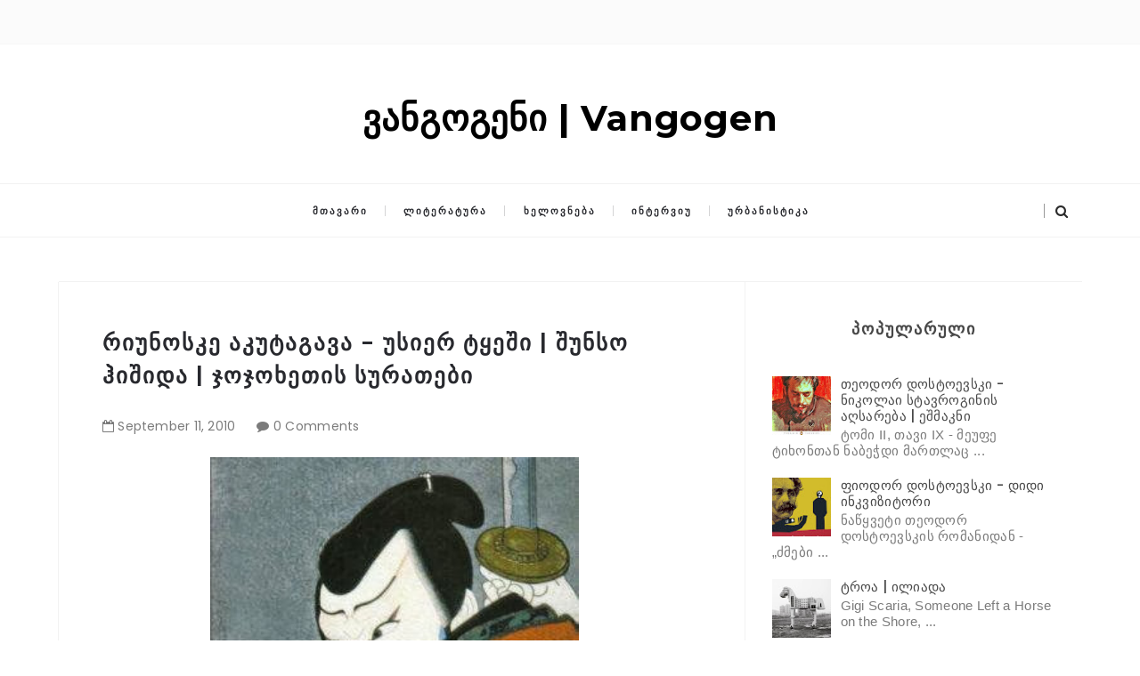

--- FILE ---
content_type: text/javascript; charset=UTF-8
request_url: https://www.vangogen.com.ge/feeds/posts/default?alt=json-in-script&callback=authorshow
body_size: 81646
content:
// API callback
authorshow({"version":"1.0","encoding":"UTF-8","feed":{"xmlns":"http://www.w3.org/2005/Atom","xmlns$openSearch":"http://a9.com/-/spec/opensearchrss/1.0/","xmlns$blogger":"http://schemas.google.com/blogger/2008","xmlns$georss":"http://www.georss.org/georss","xmlns$gd":"http://schemas.google.com/g/2005","xmlns$thr":"http://purl.org/syndication/thread/1.0","id":{"$t":"tag:blogger.com,1999:blog-3288475485072693788"},"updated":{"$t":"2025-11-20T12:39:57.348+04:00"},"category":[{"term":"ლიტერატურა"},{"term":"Art-ხელოვნება"},{"term":"პუბლიცისტიკა"},{"term":"პოლიტიკა"},{"term":"ურბანისტიკა"},{"term":"მულტიმედია"},{"term":"სხვადასხვა"},{"term":"News"},{"term":"პირველი რესპუბლიკა"},{"term":"ინტერვიუ"},{"term":"სტატია"},{"term":"ფიროსმანი"},{"term":"Sports"},{"term":"გამომცემლობა ვანგოგენი"},{"term":"ბლიცერატურა"},{"term":"გიორგი ჭეიშვილი"},{"term":"ლიტერატურული ქალაქები"},{"term":"ერთი ამბავი"}],"title":{"type":"text","$t":"ვანგოგენი | Vangogen"},"subtitle":{"type":"html","$t":""},"link":[{"rel":"http://schemas.google.com/g/2005#feed","type":"application/atom+xml","href":"https:\/\/www.vangogen.com.ge\/feeds\/posts\/default"},{"rel":"self","type":"application/atom+xml","href":"https:\/\/www.blogger.com\/feeds\/3288475485072693788\/posts\/default?alt=json-in-script"},{"rel":"alternate","type":"text/html","href":"https:\/\/www.vangogen.com.ge\/"},{"rel":"hub","href":"http://pubsubhubbub.appspot.com/"},{"rel":"next","type":"application/atom+xml","href":"https:\/\/www.blogger.com\/feeds\/3288475485072693788\/posts\/default?alt=json-in-script\u0026start-index=26\u0026max-results=25"}],"author":[{"name":{"$t":"Vangogen • ვანგოგენი"},"uri":{"$t":"http:\/\/www.blogger.com\/profile\/07246725511427776815"},"email":{"$t":"noreply@blogger.com"},"gd$image":{"rel":"http://schemas.google.com/g/2005#thumbnail","width":"32","height":"32","src":"\/\/blogger.googleusercontent.com\/img\/b\/R29vZ2xl\/AVvXsEiPywF8f6_FS7ROhzl7JzNj4PfDKftYo4a6aDLK3mVDxFjhczokalhQmju4McSqI7s5zN2y2gB9HicUoSNadmPxWdO7mavOWS2DB-PpKusoFQsoFywFBGui_H_ynw4-\/s220\/36488248_2307184726175612_7877096670859624448_n.png"}}],"generator":{"version":"7.00","uri":"http://www.blogger.com","$t":"Blogger"},"openSearch$totalResults":{"$t":"1402"},"openSearch$startIndex":{"$t":"1"},"openSearch$itemsPerPage":{"$t":"25"},"entry":[{"id":{"$t":"tag:blogger.com,1999:blog-3288475485072693788.post-8794838318326686118"},"published":{"$t":"2025-08-13T20:03:00.003+04:00"},"updated":{"$t":"2025-08-13T20:03:29.396+04:00"},"category":[{"scheme":"http://www.blogger.com/atom/ns#","term":"ლიტერატურა"}],"title":{"type":"text","$t":"ისმაილ კადარე | დიქტატორის ზარი"},"content":{"type":"html","$t":"\u003Cdiv class=\"separator\" style=\"clear: both;\"\u003E\u003Ca href=\"https:\/\/blogger.googleusercontent.com\/img\/b\/R29vZ2xl\/AVvXsEg1csiYpNPrRT9rGxnn1QaeYuLyyCMJ71BWFLr8afZIhjg3gIZB22JPkE0Dt6mKvBTq8Si06lkH_gg1-3Oj5xgVmK9YNTAb14uevSRxGMkICAEtyx2B12NYrgD8v57fid4Shkpn9TC9jNdATRDBHhaujLGeGk3_9PpMcxp748rTw2V90yIKmk2h_kj61A\/s963\/%E1%83%98%E1%83%A1%E1%83%9B%E1%83%90%E1%83%98%E1%83%9A%20%E1%83%99%E1%83%90%E1%83%93%E1%83%90%E1%83%A0%E1%83%94,%20%E1%83%93%E1%83%98%E1%83%A5%E1%83%A2%E1%83%90%E1%83%A2%E1%83%9D%E1%83%A0%E1%83%98%E1%83%A1%20%E1%83%96%E1%83%90%E1%83%A0%E1%83%98.jpg\" style=\"display: block; padding: 1em 0px; text-align: center;\"\u003E\u003Cimg alt=\"\" border=\"0\" data-original-height=\"963\" data-original-width=\"642\" height=\"600\" src=\"https:\/\/blogger.googleusercontent.com\/img\/b\/R29vZ2xl\/AVvXsEg1csiYpNPrRT9rGxnn1QaeYuLyyCMJ71BWFLr8afZIhjg3gIZB22JPkE0Dt6mKvBTq8Si06lkH_gg1-3Oj5xgVmK9YNTAb14uevSRxGMkICAEtyx2B12NYrgD8v57fid4Shkpn9TC9jNdATRDBHhaujLGeGk3_9PpMcxp748rTw2V90yIKmk2h_kj61A\/s600\/%E1%83%98%E1%83%A1%E1%83%9B%E1%83%90%E1%83%98%E1%83%9A%20%E1%83%99%E1%83%90%E1%83%93%E1%83%90%E1%83%A0%E1%83%94,%20%E1%83%93%E1%83%98%E1%83%A5%E1%83%A2%E1%83%90%E1%83%A2%E1%83%9D%E1%83%A0%E1%83%98%E1%83%A1%20%E1%83%96%E1%83%90%E1%83%A0%E1%83%98.jpg\" \/\u003E\u003C\/a\u003E\u003C\/div\u003E\u003Cp class=\"MsoNormal\"\u003E\u003Cspan lang=\"GEO\/KAT\" style=\"mso-ansi-language: \u0026quot;GEO\\\/KAT\u0026quot;;\"\u003E\u003Cb\u003Eმარტოდმარტო\nდარჩენილი შენივე ქვეყნის პირისპირ, რომელიც თავის სიყვარულსა და სიძულვილს ერთდროულად\nგახლის სახეში. დააბრუნე ეგ წყეული პრემიაო, ყვიროდნენ ყველანი, სტუდენტები, ორსული\nქალები და ტეპელენელი მაღაროელები. ამ დროს კი შენ, მოჭოჭმანე მთვარეულივით, ჰამლეტივით\nაჭიანურებ გადაწყვეტილების მიღებას - აღება... არაღება...\u003C\/b\u003E\u003C\/span\u003E\u003C\/p\u003E\n\n\u003Cp class=\"MsoNormal\" style=\"text-align: center;\"\u003E\u003Cspan lang=\"GEO\/KAT\" style=\"mso-ansi-language: \u0026quot;GEO\\\/KAT\u0026quot;;\"\u003E***\u003Co:p\u003E\u003C\/o:p\u003E\u003C\/span\u003E\u003C\/p\u003E\n\n\u003Cp class=\"MsoNormal\"\u003E\u003Cspan lang=\"GEO\/KAT\" style=\"mso-ansi-language: \u0026quot;GEO\\\/KAT\u0026quot;;\"\u003Eსამივემ\nერთად მოიყარა თავი. პასტერნაკმა, სტალნიმა, მანდელშტამმა. ორი პოეტი ტირანის გარშემო.\nპირველი აზრი, რომელმაც გონებაში გაგიარათ, სასიხარულო იყო: ორი პოეტის ერთობა ტირანისთვის\nბოლოს მოსაღებად.\u003Co:p\u003E\u003C\/o:p\u003E\u003C\/span\u003E\u003C\/p\u003E\n\n\u003Cp class=\"MsoNormal\"\u003E\u003Cspan lang=\"GEO\/KAT\" style=\"mso-ansi-language: \u0026quot;GEO\\\/KAT\u0026quot;;\"\u003Eორივეს\nძალიან სძულდა ეს ტირანი, უმეტესწილად, როცა ცალ-ცალკე იყვნენ. მანდელშტამმა „კრემლის\nმთიელი“ შეარქვა. ჰყვებოდნენ, პასტერნაკს ის აღწერილი ჰყავდა, როგორც ბებრისსახიანი\nდა მოზარდის სხეულიანი ჯუჯაო. ამის შემდეგ ორნი ერთის წინააღმდეგ დარჩნენ, რათა დაუნდობლად\nგაენადგურებინათ, ისე, როგორც ეს მხოლოდ პოეტებმა იციან.\u003Co:p\u003E\u003C\/o:p\u003E\u003C\/span\u003E\u003C\/p\u003E\n\n\u003Cp class=\"MsoNormal\"\u003E\u003Cspan lang=\"GEO\/KAT\" style=\"mso-ansi-language: \u0026quot;GEO\\\/KAT\u0026quot;;\"\u003Eმაგრამ\nტირანებსაც ჰქონდათ თავიანთი ეშმაკობები. სტალინს შეეძლო, პოეტების ეს დუეტი დაეშალა.\nამხანაგის ჩამოშორობის ლეგენდა მრავალი თაობისთვის იყო გათვლილი. \u003Co:p\u003E\u003C\/o:p\u003E\u003C\/span\u003E\u003C\/p\u003E\n\n\u003Cp class=\"MsoNormal\" style=\"text-align: center;\"\u003E\u003Cspan lang=\"GEO\/KAT\" style=\"mso-ansi-language: \u0026quot;GEO\\\/KAT\u0026quot;;\"\u003E***\u003Co:p\u003E\u003C\/o:p\u003E\u003C\/span\u003E\u003C\/p\u003E\n\n\u003Cp class=\"MsoNormal\"\u003E\u003Cspan lang=\"GEO\/KAT\" style=\"mso-ansi-language: \u0026quot;GEO\\\/KAT\u0026quot;;\"\u003E1934\nწლის ივნისი იყო და ოსიპ მანდელშტამი სულ ახალი დაპატიმრებული გახლდათ. მთელი მოსკოვი\nამაზე ლაპარაკობდა, როდესაც ტელეფონის ზარის ხმა გაისმა. მაშასადამე, ივნისის ოცდამესამე\nდღე იყო და ყველაფერი იმით დაიწყო, რომ სტალინმა დარეკა. საუბარი მასა და პასტერნაკს\nშორის გაიმართა. სინამდვილეში სამნი იყვნენ: ერთ მხარეს პოეტების, მანდელშტამ-პასტერნაკის\nტანდემი და მეორე მხარეს ტირანი. პირველი აზრი, რომელიც ადამიანს თავში მოუვიდოდა,\nის გახლდათ, რომ ორივეს ბედი მის ხელში იყო. მეორე: არავინ იცოდა, ვისი ბედი ვის ხელში\nიყო. \u003Co:p\u003E\u003C\/o:p\u003E\u003C\/span\u003E\u003C\/p\u003E\n\n\u003Cp class=\"MsoNormal\"\u003E\u003Cspan lang=\"GEO\/KAT\" style=\"mso-ansi-language: \u0026quot;GEO\\\/KAT\u0026quot;;\"\u003Eისინი\nორნი იყვნენ, ყველაფრის მიუხედავად. პოეტების, სრულიად გამორჩეული პოეტების ტანდემი.\nმაშინ, როცა ტირანი მარტოდმარტო იყო.\u003Co:p\u003E\u003C\/o:p\u003E\u003C\/span\u003E\u003C\/p\u003E\n\n\u003Cp class=\"MsoNormal\"\u003E\u003Cspan lang=\"GEO\/KAT\" style=\"mso-ansi-language: \u0026quot;GEO\\\/KAT\u0026quot;;\"\u003Eიქამდე\nარავინ იცნობდა თავიანთივე მიერ (დე კიდევ უფრო ნაკლებად, სხვების მიერ) არჩეული პოეტების\nსხვა დუეტსა თუ ტრიოს. \u003Co:p\u003E\u003C\/o:p\u003E\u003C\/span\u003E\u003C\/p\u003E\n\n\u003Cp class=\"MsoNormal\"\u003E\u003Cspan lang=\"GEO\/KAT\" style=\"mso-ansi-language: \u0026quot;GEO\\\/KAT\u0026quot;;\"\u003Eმანდელშტამ-პასტერნაკის\nტანდემი მართლა არსებობდა და ის თითქმის მოდაშიც კი იყო. ერთხანს ყველანი ამაზე ლაპარაკობდნენ,\nისე ხშირად, რომ ანა ახმატოვას შეკითხვა, „მანდელშტამი თუ პასტერნაკი, ჩაი, თუ ყავა?“\nმაშინვე ლამის ანდაზად იქცა. სხვა სიტყვებით: ამ ორიდან რომელზე ვიჭორაოთ, ძვირფასო\nსტუმრებო? რა შევუკვეთოთ? ჩაი თუ ყავა?\u003Co:p\u003E\u003C\/o:p\u003E\u003C\/span\u003E\u003C\/p\u003E\n\n\u003Cp class=\"MsoNormal\"\u003E\u003Cspan lang=\"GEO\/KAT\" style=\"mso-ansi-language: \u0026quot;GEO\\\/KAT\u0026quot;;\"\u003Eკომენტარები\nსწრაფად ვრცელდებოდა, ზოგჯერ გასაკვირი და გაუგებარი, ჰამლეტის ორი მეგობრის, როზენკრანცისა\nდა გილდენშტერნის შედარების მსგავსი, თუმცა ყველაზე ხშირად სამართლიანი და საწყენი:\nპასტერნაკი, აგარაკიანი კაცი და მანდელშტამი, სადღაც ქოხში გადასახლებული ვინმე. პირველი,\nმარად გამარჯვებული და მეორე, მარად დამარცხებული. და ასე და ამგვარად, სიკვდილამდე,\nრომელმაც ისინი როგორც დააშორა ერთმანეთს, ისე სამარადჟამოდ ერთად შეჰყარა. პასტერნაკის\nსიკვდილმა თავის აგარაკზე, რომელიც შეურაცხყოფების შემდეგაც დაუტოვეს, შეიძლება იმიტომ,\nრომ ამას სხვებზე და სხვა ყველაფერზე მეტად შეერცხვინა ის. და გადასახლებული მანდელშტამის\nსიკვდილმა თავის ქოხში. \u003Co:p\u003E\u003C\/o:p\u003E\u003C\/span\u003E\u003C\/p\u003E\n\n\u003Cp class=\"MsoNormal\"\u003E\u003Cspan lang=\"GEO\/KAT\" style=\"mso-ansi-language: \u0026quot;GEO\\\/KAT\u0026quot;;\"\u003Eპირველი\nნობელის პრემიამ გამოიწვია, რომელმაც მთელი დედამიწა შეაზანზარა, მეორე კი ფართოდ ინგორირებულმა\nმუცლის ტიფმა თუ შიმშილმა. ეს ორი სიკვდილი ერთმანეთისგან კი განსხვავდებოდა, როგორც\nეს მხოლოდ სიკვდილის შემთხვევაში შეიძლება მოხდეს, მაგრამ ისინი რაღაცით მაინც ჰგავდა\nერთმანეთს. \u003Co:p\u003E\u003C\/o:p\u003E\u003C\/span\u003E\u003C\/p\u003E\n\n\u003Cp class=\"MsoNormal\"\u003E\u003Cspan lang=\"GEO\/KAT\" style=\"mso-ansi-language: \u0026quot;GEO\\\/KAT\u0026quot;;\"\u003Eორივე\nშემთხვევაში, ამქვეყნად ერთგვარი მსგავსება არსებობდა პოეტებს შორის, იქნებოდა ეს დიდების\nნათელი, თუ გლოვის ჩრდილი.\u003Co:p\u003E\u003C\/o:p\u003E\u003C\/span\u003E\u003C\/p\u003E\n\n\u003Cp class=\"MsoNormal\"\u003E\u003Cspan lang=\"GEO\/KAT\" style=\"mso-ansi-language: \u0026quot;GEO\\\/KAT\u0026quot;;\"\u003Eმანდელშტამი\nდა პასტერნაკი ისე ჰგავდნენ ერთმანეთს, რომ არც კი იცოდნენ ამის შესახებ. და არც ცდილობდნენ,\nერთმანეთს მგვანებოდნენ. \u003Co:p\u003E\u003C\/o:p\u003E\u003C\/span\u003E\u003C\/p\u003E\n\n\u003Cp class=\"MsoNormal\" style=\"text-align: center;\"\u003E\u003Cspan lang=\"GEO\/KAT\" style=\"mso-ansi-language: \u0026quot;GEO\\\/KAT\u0026quot;;\"\u003E***\u003Co:p\u003E\u003C\/o:p\u003E\u003C\/span\u003E\u003C\/p\u003E\n\n\u003Cp class=\"MsoNormal\"\u003E\u003Cspan lang=\"GEO\/KAT\" style=\"mso-ansi-language: \u0026quot;GEO\\\/KAT\u0026quot;;\"\u003E1934\nწლის დაპატიმრება რომ ერთადერთი არ იყო, ეს ადვილი გასაგებია ისეთ ქვეყანაში, როგორიც\nსაბჭოთა რუსეთია. უცნაური და ძნელად დასაჯერებელი უფრო ის იქნებოდა, რომ ეს დაპატიმრება\nარ ყოფილიყო უკანასკნელი.\u003Co:p\u003E\u003C\/o:p\u003E\u003C\/span\u003E\u003C\/p\u003E\n\n\u003Cp class=\"MsoNormal\"\u003E1938 \u003Cspan lang=\"GEO\/KAT\" style=\"mso-ansi-language: \u0026quot;GEO\\\/KAT\u0026quot;;\"\u003Eწელს\nბედისწერა მანდელშტამს უკანასკნელ დაპატიმრებასა და, შედეგად, სიკვდილს უმზადებდა.\nპასტერნაკი მდუმარედ ადევნებდა თვალს თავისი თანამოძმის ტრაგედიას, შეიძლება იმ შედეგებსაც\nაკვირდებოდა, რომელიც თავად მას ელოდა მომავალში. თუმცა ეს შიშები არაფრით დადასტურებულა.\nყველაზე მეტი, შეიძლება რაღაც კი მოხდა, მაგრამ ისე დაფარულად, რომ ამის შესახებ არავის\nარაფერი შეუტყვია. \u003Co:p\u003E\u003C\/o:p\u003E\u003C\/span\u003E\u003C\/p\u003E\n\n\u003Cp class=\"MsoNormal\" style=\"text-align: center;\"\u003E\u003Cspan lang=\"GEO\/KAT\" style=\"mso-ansi-language: \u0026quot;GEO\\\/KAT\u0026quot;;\"\u003E***\u003Co:p\u003E\u003C\/o:p\u003E\u003C\/span\u003E\u003C\/p\u003E\n\n\u003Cp class=\"MsoNormal\"\u003E\u003Cspan lang=\"GEO\/KAT\" style=\"mso-ansi-language: \u0026quot;GEO\\\/KAT\u0026quot;;\"\u003Eგადაუჭრელი\nრჩებოდა სტალინზე შექმნილი ლექსების რაოდენობის საკითხი. მოარული ხმებით მუდამ ორი\nსახელდებოდა: „ცუდი“, შეთხზული „მთიელზე“, რომელმაც თავის ავტორს სამარე გაუთხარა და\nმეორე, „კარგი“, სახელად „ოდა“, რომელმაც, მიუხედავად სიკარგისა, ვერ იხსნა ის.\u003Co:p\u003E\u003C\/o:p\u003E\u003C\/span\u003E\u003C\/p\u003E\n\n\u003Cp class=\"MsoNormal\"\u003E\u003Cspan lang=\"GEO\/KAT\" style=\"mso-ansi-language: \u0026quot;GEO\\\/KAT\u0026quot;;\"\u003Eროდესაც\nმათ მოიხსენიებდნენ ხოლმე, რაც ძირითადად ძალიან ხმადაბლა ხდებოდა, დგებოდა მომენტი,\nროდესაც თანამოსაუბრეები ცდილობდნენ, ერთმანეთისთვის თვალებში არ შეეხედათ. რაღაც არ\nჯდებოდა ამ ამბავში, მაგრამ ღიად ამაზე ლაპარაკს ვერავინ ბედავდა. ლოგიკის მიხედვით,\nვინაიდან ერთი მათგანი მომაკვდინებელი აღმოჩნდა, მეორე კი არა, სწორედ ეს უკანასკნელი\n„ოდა“ დაიწერა თავდაპირველად. და შემდეგ მომაკვდინებელი.\u003Co:p\u003E\u003C\/o:p\u003E\u003C\/span\u003E\u003C\/p\u003E\n\n\u003Cp class=\"MsoNormal\"\u003E\u003Cspan lang=\"GEO\/KAT\" style=\"mso-ansi-language: \u0026quot;GEO\\\/KAT\u0026quot;;\"\u003Eმიუხედავად\nამისა, ქრონოლოგიისთვის მიქცეული ერთგვარი ყურადღება, თუნდაც ზომიერი, უცილობლად მიგიყვანდათ\nსაპირისპირო გადაწყვეტილებასთან. ყველა მონაცემი იმ ფაქტს აძლიერებდა, რომ „მთიელი“\nსწორედაც პირველი ლექსი იყო და რომ, სხვათა შორის, სატელეფონო საუბრის ერთადერთ მიზეზს\nზუსტადაც ის წარმოადგენდა. \u003Co:p\u003E\u003C\/o:p\u003E\u003C\/span\u003E\u003C\/p\u003E\n\n\u003Cp class=\"MsoNormal\"\u003E\u003Cspan lang=\"GEO\/KAT\" style=\"mso-ansi-language: \u0026quot;GEO\\\/KAT\u0026quot;;\"\u003Eამგვარი\nსაუბრები, როგორც წესი, დუმილით მთავრდეობდა, რასაც ზოგჯერ დაქანცული ოხვრა აძლიერებდა\nდა ერთგვარ მონანიებას გამოხატავდა: აფერუმ ჩვენ, საქმე ასეთ ჩახლართულ ამბებთან რომ\nგვაქვსო. \u003Co:p\u003E\u003C\/o:p\u003E\u003C\/span\u003E\u003C\/p\u003E\n\n\u003Cp class=\"MsoNormal\" style=\"text-align: center;\"\u003E\u003Cspan lang=\"GEO\/KAT\" style=\"mso-ansi-language: \u0026quot;GEO\\\/KAT\u0026quot;;\"\u003E***\u003Co:p\u003E\u003C\/o:p\u003E\u003C\/span\u003E\u003C\/p\u003E\n\n\u003Cp class=\"MsoNormal\"\u003E\u003Cspan lang=\"GEO\/KAT\" style=\"mso-ansi-language: \u0026quot;GEO\\\/KAT\u0026quot;;\"\u003Eარც\nფაქტი იყო ისეთი, როგორიც ყოველდღე ხდება. რამდენიმე წამით ადრე ტელეფონით ილაპარაკეს\nდა სულ ცოტა ხანში ეს ამბავი დაუჯერებელი აღმოჩნდა. ერთ-ერთი თანამოსაუბრე ყურმილს\nაღარ იღებდა. არადა ორივენი ცოცხლები იყვნენ. ყოველ შემთხვევაში, პასტერნაკი, და სტალინიც.\nგარდაცვლილი აშკარად მესამე პირი - ტელეფონი იყო.\u003Co:p\u003E\u003C\/o:p\u003E\u003C\/span\u003E\u003C\/p\u003E\n\n\u003Cp class=\"MsoNormal\" style=\"text-align: center;\"\u003E\u003Cspan lang=\"GEO\/KAT\" style=\"mso-ansi-language: \u0026quot;GEO\\\/KAT\u0026quot;;\"\u003E***\u003Co:p\u003E\u003C\/o:p\u003E\u003C\/span\u003E\u003C\/p\u003E\n\n\u003Cp class=\"MsoNormal\"\u003E\u003Cspan lang=\"GEO\/KAT\" style=\"mso-ansi-language: \u0026quot;GEO\\\/KAT\u0026quot;;\"\u003Eისტორია\nყოველთვის სიძუნწეს იჩენდა იმის შესახებ, რაც პოეტებსა და ტირანებს შორის ხდებოდა.\nსიმართლე ხშირად იცვლებოდა ფანტაზიებით, რომელთა დახსომებაც ისევე მოსახერხებელი იყო,\nროგორც დავიწყება.\u003Co:p\u003E\u003C\/o:p\u003E\u003C\/span\u003E\u003C\/p\u003E\n\n\u003Cp class=\"MsoNormal\"\u003E\u003Cspan lang=\"GEO\/KAT\" style=\"mso-ansi-language: \u0026quot;GEO\\\/KAT\u0026quot;;\"\u003E\u003Co:p\u003E\u0026nbsp;\u003C\/o:p\u003E\u003C\/span\u003E\u003C\/p\u003E\n\n\u003Cp class=\"MsoNormal\" style=\"text-align: right;\"\u003E\u003Cspan lang=\"GEO\/KAT\" style=\"mso-ansi-language: \u0026quot;GEO\\\/KAT\u0026quot;;\"\u003E\u003Cb\u003Eპაატა\nჯავახიშვილის თარგმანი | „სულაკაურის გამომცემლობა“\u003C\/b\u003E\u003C\/span\u003E\u003C\/p\u003E"},"link":[{"rel":"replies","type":"application/atom+xml","href":"https:\/\/www.vangogen.com.ge\/feeds\/8794838318326686118\/comments\/default","title":"Post Comments"},{"rel":"replies","type":"text/html","href":"https:\/\/www.vangogen.com.ge\/2025\/08\/Kadare-diqtatoris-zari.html#comment-form","title":"0 Comments"},{"rel":"edit","type":"application/atom+xml","href":"https:\/\/www.blogger.com\/feeds\/3288475485072693788\/posts\/default\/8794838318326686118"},{"rel":"self","type":"application/atom+xml","href":"https:\/\/www.blogger.com\/feeds\/3288475485072693788\/posts\/default\/8794838318326686118"},{"rel":"alternate","type":"text/html","href":"https:\/\/www.vangogen.com.ge\/2025\/08\/Kadare-diqtatoris-zari.html","title":"ისმაილ კადარე | დიქტატორის ზარი"}],"author":[{"name":{"$t":"Vangogen • ვანგოგენი"},"uri":{"$t":"http:\/\/www.blogger.com\/profile\/07246725511427776815"},"email":{"$t":"noreply@blogger.com"},"gd$image":{"rel":"http://schemas.google.com/g/2005#thumbnail","width":"32","height":"32","src":"\/\/blogger.googleusercontent.com\/img\/b\/R29vZ2xl\/AVvXsEiPywF8f6_FS7ROhzl7JzNj4PfDKftYo4a6aDLK3mVDxFjhczokalhQmju4McSqI7s5zN2y2gB9HicUoSNadmPxWdO7mavOWS2DB-PpKusoFQsoFywFBGui_H_ynw4-\/s220\/36488248_2307184726175612_7877096670859624448_n.png"}}],"media$thumbnail":{"xmlns$media":"http://search.yahoo.com/mrss/","url":"https:\/\/blogger.googleusercontent.com\/img\/b\/R29vZ2xl\/AVvXsEg1csiYpNPrRT9rGxnn1QaeYuLyyCMJ71BWFLr8afZIhjg3gIZB22JPkE0Dt6mKvBTq8Si06lkH_gg1-3Oj5xgVmK9YNTAb14uevSRxGMkICAEtyx2B12NYrgD8v57fid4Shkpn9TC9jNdATRDBHhaujLGeGk3_9PpMcxp748rTw2V90yIKmk2h_kj61A\/s72-c\/%E1%83%98%E1%83%A1%E1%83%9B%E1%83%90%E1%83%98%E1%83%9A%20%E1%83%99%E1%83%90%E1%83%93%E1%83%90%E1%83%A0%E1%83%94,%20%E1%83%93%E1%83%98%E1%83%A5%E1%83%A2%E1%83%90%E1%83%A2%E1%83%9D%E1%83%A0%E1%83%98%E1%83%A1%20%E1%83%96%E1%83%90%E1%83%A0%E1%83%98.jpg","height":"72","width":"72"},"thr$total":{"$t":"0"}},{"id":{"$t":"tag:blogger.com,1999:blog-3288475485072693788.post-3255379453874950472"},"published":{"$t":"2025-08-13T19:05:00.001+04:00"},"updated":{"$t":"2025-08-13T19:06:50.829+04:00"},"category":[{"scheme":"http://www.blogger.com/atom/ns#","term":"ლიტერატურა"}],"title":{"type":"text","$t":"ტროა | ილიადა"},"content":{"type":"html","$t":"\u003Cp class=\"MsoNormal\" style=\"text-align: center;\"\u003E\u003Ctable align=\"center\" cellpadding=\"0\" cellspacing=\"0\" class=\"tr-caption-container\" style=\"margin-left: auto; margin-right: auto;\"\u003E\u003Ctbody\u003E\u003Ctr\u003E\u003Ctd style=\"text-align: center;\"\u003E\u003Ca href=\"https:\/\/blogger.googleusercontent.com\/img\/b\/R29vZ2xl\/AVvXsEgganIPWizN8FKq3NMq8A7C3zJ-c3wlJJceXHiQlLYvWYFfDZ_VcdkWL4PhyF93_skgZzGakY7c3dsQoqcJV3QP-IRdlNbIJslBrJBHjI8cb7_UUEQpXlEm2BrD3W4O6S21fdC6hQ92_h7VlCt00OOWaCiLtpB5Vj1JJeDKAjNIqbwEfAjA6JgcCG427A\/s900\/%E1%83%A2%E1%83%A0%E1%83%9D%E1%83%98%E1%83%A1%20%E1%83%AA%E1%83%AE%E1%83%94%E1%83%9C%E1%83%98.jpg\" imageanchor=\"1\" style=\"margin-left: auto; margin-right: auto;\"\u003E\u003Cimg border=\"0\" data-original-height=\"600\" data-original-width=\"900\" height=\"426\" src=\"https:\/\/blogger.googleusercontent.com\/img\/b\/R29vZ2xl\/AVvXsEgganIPWizN8FKq3NMq8A7C3zJ-c3wlJJceXHiQlLYvWYFfDZ_VcdkWL4PhyF93_skgZzGakY7c3dsQoqcJV3QP-IRdlNbIJslBrJBHjI8cb7_UUEQpXlEm2BrD3W4O6S21fdC6hQ92_h7VlCt00OOWaCiLtpB5Vj1JJeDKAjNIqbwEfAjA6JgcCG427A\/w640-h426\/%E1%83%A2%E1%83%A0%E1%83%9D%E1%83%98%E1%83%A1%20%E1%83%AA%E1%83%AE%E1%83%94%E1%83%9C%E1%83%98.jpg\" width=\"640\" \/\u003E\u003C\/a\u003E\u003C\/td\u003E\u003C\/tr\u003E\u003Ctr\u003E\u003Ctd class=\"tr-caption\" style=\"text-align: center;\"\u003EGigi Scaria, Someone Left a Horse on the Shore, 2007, digital print on archival paper, 109 × 164 cm. Delhi, India\u003C\/td\u003E\u003C\/tr\u003E\u003C\/tbody\u003E\u003C\/table\u003E\u003Cbr \/\u003E\u003Cspan lang=\"GEO\/KAT\" style=\"mso-ansi-language: \u0026quot;GEO\\\/KAT\u0026quot;;\"\u003E\u003Cbr \/\u003E\u003C\/span\u003E\u003C\/p\u003E\u003Cp class=\"MsoNormal\"\u003E\u003Cspan lang=\"GEO\/KAT\" style=\"mso-ansi-language: \u0026quot;GEO\\\/KAT\u0026quot;;\"\u003Eტროელთა\nფართოქუჩებიანი ქალაქი.\u003Co:p\u003E\u003C\/o:p\u003E\u003C\/span\u003E\u003C\/p\u003E\n\n\u003Cp class=\"MsoNormal\"\u003E\u003Cspan lang=\"GEO\/KAT\" style=\"mso-ansi-language: \u0026quot;GEO\\\/KAT\u0026quot;;\"\u003Eპრიამოსის\nქალაქი.\u003Co:p\u003E\u003C\/o:p\u003E\u003C\/span\u003E\u003C\/p\u003E\n\n\u003Cp class=\"MsoNormal\"\u003E\u003Cspan lang=\"GEO\/KAT\" style=\"mso-ansi-language: \u0026quot;GEO\\\/KAT\u0026quot;;\"\u003Eხალხმრავალი,\nგამაგრებული ილიონი.\u003Co:p\u003E\u003C\/o:p\u003E\u003C\/span\u003E\u003C\/p\u003E\n\n\u003Cp class=\"MsoNormal\"\u003E\u003Cspan lang=\"GEO\/KAT\" style=\"mso-ansi-language: \u0026quot;GEO\\\/KAT\u0026quot;;\"\u003Eკეთილგალავნიანი\nილიონი.\u003Co:p\u003E\u003C\/o:p\u003E\u003C\/span\u003E\u003C\/p\u003E\n\n\u003Cp class=\"MsoNormal\"\u003E\u003Cspan lang=\"GEO\/KAT\" style=\"mso-ansi-language: \u0026quot;GEO\\\/KAT\u0026quot;;\"\u003Eპრიამოსის\nდიდი ქალაქი.\u003Co:p\u003E\u003C\/o:p\u003E\u003C\/span\u003E\u003C\/p\u003E\n\n\u003Cp class=\"MsoNormal\"\u003E\u003Cspan lang=\"GEO\/KAT\" style=\"mso-ansi-language: \u0026quot;GEO\\\/KAT\u0026quot;;\"\u003Eქარიანი\nილიონი.\u003Co:p\u003E\u003C\/o:p\u003E\u003C\/span\u003E\u003C\/p\u003E\n\n\u003Cp class=\"MsoNormal\"\u003E\u003Cspan lang=\"GEO\/KAT\" style=\"mso-ansi-language: \u0026quot;GEO\\\/KAT\u0026quot;;\"\u003Eმეუფე\nპრიამოსის ქალაქი.\u003Co:p\u003E\u003C\/o:p\u003E\u003C\/span\u003E\u003C\/p\u003E\n\n\u003Cp class=\"MsoNormal\"\u003E\u003Cspan lang=\"GEO\/KAT\" style=\"mso-ansi-language: \u0026quot;GEO\\\/KAT\u0026quot;;\"\u003Eილიონის\nკარგად დასახლებული ციხესიმაგრე.\u003Co:p\u003E\u003C\/o:p\u003E\u003C\/span\u003E\u003C\/p\u003E\n\n\u003Cp class=\"MsoNormal\"\u003E\u003Cspan lang=\"GEO\/KAT\" style=\"mso-ansi-language: \u0026quot;GEO\\\/KAT\u0026quot;;\"\u003Eწმინდა\nტროა.\u003Co:p\u003E\u003C\/o:p\u003E\u003C\/span\u003E\u003C\/p\u003E\n\n\u003Cp class=\"MsoNormal\"\u003E\u003Cspan lang=\"GEO\/KAT\" style=\"mso-ansi-language: \u0026quot;GEO\\\/KAT\u0026quot;;\"\u003Eწმინდა\nილიონი.\u003Co:p\u003E\u003C\/o:p\u003E\u003C\/span\u003E\u003C\/p\u003E\n\n\u003Cp class=\"MsoNormal\"\u003E\u003Cspan lang=\"GEO\/KAT\" style=\"mso-ansi-language: \u0026quot;GEO\\\/KAT\u0026quot;;\"\u003Eტროელების\nქალაქი.\u003Co:p\u003E\u003C\/o:p\u003E\u003C\/span\u003E\u003C\/p\u003E\n\n\u003Cp class=\"MsoNormal\"\u003E\u003Cspan lang=\"GEO\/KAT\" style=\"mso-ansi-language: \u0026quot;GEO\\\/KAT\u0026quot;;\"\u003Eდიდი\nილიონი.\u003Co:p\u003E\u003C\/o:p\u003E\u003C\/span\u003E\u003C\/p\u003E\n\n\u003Cp class=\"MsoNormal\"\u003E\u003Cspan lang=\"GEO\/KAT\" style=\"mso-ansi-language: \u0026quot;GEO\\\/KAT\u0026quot;;\"\u003Eკეთილგალავნიანი\nტროა.\u003Co:p\u003E\u003C\/o:p\u003E\u003C\/span\u003E\u003C\/p\u003E\n\n\u003Cp class=\"MsoNormal\"\u003E\u003Cspan lang=\"GEO\/KAT\" style=\"mso-ansi-language: \u0026quot;GEO\\\/KAT\u0026quot;;\"\u003Eკეთილადნაგები\nილიონის ციხესიმაგრე.\u003Co:p\u003E\u003C\/o:p\u003E\u003C\/span\u003E\u003C\/p\u003E\n\n\u003Cp class=\"MsoNormal\"\u003E\u003Cspan lang=\"GEO\/KAT\" style=\"mso-ansi-language: \u0026quot;GEO\\\/KAT\u0026quot;;\"\u003Eქარიანი\nილიონი.\u003Co:p\u003E\u003C\/o:p\u003E\u003C\/span\u003E\u003C\/p\u003E\n\n\u003Cp class=\"MsoNormal\"\u003E\u003Cspan lang=\"GEO\/KAT\" style=\"mso-ansi-language: \u0026quot;GEO\\\/KAT\u0026quot;;\"\u003Eმჭიდროდდასახლებული\nილიონის ციხესიმაგრე.\u003Co:p\u003E\u003C\/o:p\u003E\u003C\/span\u003E\u003C\/p\u003E\n\n\u003Cp class=\"MsoNormal\"\u003E\u003Cspan lang=\"GEO\/KAT\" style=\"mso-ansi-language: \u0026quot;GEO\\\/KAT\u0026quot;;\"\u003Eმაღალი\nქალაქი.\u003Co:p\u003E\u003C\/o:p\u003E\u003C\/span\u003E\u003C\/p\u003E\n\n\u003Cp class=\"MsoNormal\"\u003E\u003Cspan lang=\"GEO\/KAT\" style=\"mso-ansi-language: \u0026quot;GEO\\\/KAT\u0026quot;;\"\u003Eტროის\nფართოქუჩებიანი ქალაქი.\u003Co:p\u003E\u003C\/o:p\u003E\u003C\/span\u003E\u003C\/p\u003E\n\n\u003Cp class=\"MsoNormal\"\u003E\u003Cspan lang=\"GEO\/KAT\" style=\"mso-ansi-language: \u0026quot;GEO\\\/KAT\u0026quot;;\"\u003Eპრიამოსის\nდიდი და ღვთაებრივი ქალაქი.\u003Co:p\u003E\u003C\/o:p\u003E\u003C\/span\u003E\u003C\/p\u003E\u003Cbr \/\u003E"},"link":[{"rel":"replies","type":"application/atom+xml","href":"https:\/\/www.vangogen.com.ge\/feeds\/3255379453874950472\/comments\/default","title":"Post Comments"},{"rel":"replies","type":"text/html","href":"https:\/\/www.vangogen.com.ge\/2025\/08\/blog-post.html#comment-form","title":"0 Comments"},{"rel":"edit","type":"application/atom+xml","href":"https:\/\/www.blogger.com\/feeds\/3288475485072693788\/posts\/default\/3255379453874950472"},{"rel":"self","type":"application/atom+xml","href":"https:\/\/www.blogger.com\/feeds\/3288475485072693788\/posts\/default\/3255379453874950472"},{"rel":"alternate","type":"text/html","href":"https:\/\/www.vangogen.com.ge\/2025\/08\/blog-post.html","title":"ტროა | ილიადა"}],"author":[{"name":{"$t":"Vangogen • ვანგოგენი"},"uri":{"$t":"http:\/\/www.blogger.com\/profile\/07246725511427776815"},"email":{"$t":"noreply@blogger.com"},"gd$image":{"rel":"http://schemas.google.com/g/2005#thumbnail","width":"32","height":"32","src":"\/\/blogger.googleusercontent.com\/img\/b\/R29vZ2xl\/AVvXsEiPywF8f6_FS7ROhzl7JzNj4PfDKftYo4a6aDLK3mVDxFjhczokalhQmju4McSqI7s5zN2y2gB9HicUoSNadmPxWdO7mavOWS2DB-PpKusoFQsoFywFBGui_H_ynw4-\/s220\/36488248_2307184726175612_7877096670859624448_n.png"}}],"media$thumbnail":{"xmlns$media":"http://search.yahoo.com/mrss/","url":"https:\/\/blogger.googleusercontent.com\/img\/b\/R29vZ2xl\/AVvXsEgganIPWizN8FKq3NMq8A7C3zJ-c3wlJJceXHiQlLYvWYFfDZ_VcdkWL4PhyF93_skgZzGakY7c3dsQoqcJV3QP-IRdlNbIJslBrJBHjI8cb7_UUEQpXlEm2BrD3W4O6S21fdC6hQ92_h7VlCt00OOWaCiLtpB5Vj1JJeDKAjNIqbwEfAjA6JgcCG427A\/s72-w640-h426-c\/%E1%83%A2%E1%83%A0%E1%83%9D%E1%83%98%E1%83%A1%20%E1%83%AA%E1%83%AE%E1%83%94%E1%83%9C%E1%83%98.jpg","height":"72","width":"72"},"thr$total":{"$t":"0"}},{"id":{"$t":"tag:blogger.com,1999:blog-3288475485072693788.post-3397290903434397794"},"published":{"$t":"2025-08-12T18:16:00.005+04:00"},"updated":{"$t":"2025-08-12T18:18:25.222+04:00"},"category":[{"scheme":"http://www.blogger.com/atom/ns#","term":"ლიტერატურა"},{"scheme":"http://www.blogger.com/atom/ns#","term":"პუბლიცისტიკა"}],"title":{"type":"text","$t":"ლევან ბერძენიშვილი | „ილიადა“ დღეს"},"content":{"type":"html","$t":"\u003Cdiv class=\"separator\" style=\"clear: both; text-align: center;\"\u003E\u003Ca href=\"https:\/\/blogger.googleusercontent.com\/img\/b\/R29vZ2xl\/AVvXsEgR4TAJ4HSYjagzsgDBmAhMCrenhDIMt-nYqdNAY3lOJLP2pczORsV90WNzT6EWUjKMTbrq1uFONj49gSW5vbHnSRaFFfvq6zDqCX-_WqqHa6XRJs5g-Jln-01Pk3-g96g6ecmtoAyN9mQ5QpFZ5Y7fvgaHqYwCoICHF8KHT2-CRufOU3sMSt31M12mBA\/s704\/%E1%83%9A%E1%83%94%E1%83%95%E1%83%90%E1%83%9C%20%E1%83%91%E1%83%94%E1%83%A0%E1%83%AB%E1%83%94%E1%83%9C%E1%83%98%E1%83%A8%E1%83%95%E1%83%98%E1%83%9A%E1%83%98.jpg\" imageanchor=\"1\" style=\"margin-left: 1em; margin-right: 1em;\"\u003E\u003Cimg border=\"0\" data-original-height=\"396\" data-original-width=\"704\" height=\"360\" src=\"https:\/\/blogger.googleusercontent.com\/img\/b\/R29vZ2xl\/AVvXsEgR4TAJ4HSYjagzsgDBmAhMCrenhDIMt-nYqdNAY3lOJLP2pczORsV90WNzT6EWUjKMTbrq1uFONj49gSW5vbHnSRaFFfvq6zDqCX-_WqqHa6XRJs5g-Jln-01Pk3-g96g6ecmtoAyN9mQ5QpFZ5Y7fvgaHqYwCoICHF8KHT2-CRufOU3sMSt31M12mBA\/w640-h360\/%E1%83%9A%E1%83%94%E1%83%95%E1%83%90%E1%83%9C%20%E1%83%91%E1%83%94%E1%83%A0%E1%83%AB%E1%83%94%E1%83%9C%E1%83%98%E1%83%A8%E1%83%95%E1%83%98%E1%83%9A%E1%83%98.jpg\" width=\"640\" \/\u003E\u003C\/a\u003E\u003C\/div\u003E\u003Cbr \/\u003E\u003Cp class=\"MsoNormal\" style=\"text-align: right;\"\u003E\u003Cb\u003E\u003Cspan lang=\"GEO\/KAT\" style=\"mso-ansi-language: \u0026quot;GEO\\\/KAT\u0026quot;;\"\u003E„\u003C\/span\u003Eარა\nდიდ იყავ აქილევი, არამედ დიდსა მიემთხვიე მაქებელსა უმიროსს\u003Cspan lang=\"GEO\/KAT\" style=\"mso-ansi-language: \u0026quot;GEO\\\/KAT\u0026quot;;\"\u003E“, - \u003C\/span\u003Eალექსანდრე მაკედონელი (დავით აღმაშენებლის\nისტორიკოსის მიხედვით)\u003Cspan lang=\"GEO\/KAT\" style=\"mso-ansi-language: \u0026quot;GEO\\\/KAT\u0026quot;;\"\u003E.\u003Co:p\u003E\u003C\/o:p\u003E\u003C\/span\u003E\u003C\/b\u003E\u003C\/p\u003E\n\n\u003Cp class=\"MsoNormal\" style=\"text-align: left;\"\u003E\u003Cspan lang=\"GEO\/KAT\" style=\"mso-ansi-language: \u0026quot;GEO\\\/KAT\u0026quot;;\"\u003Eთანამედროვე\nმსოფლიო კარგად იცნობს მხატვრული ლიტერატურის ე. წ. „კანონს“, ანუ იმ დიადი წიგნების\nჩამონათვალს, რომელთაც გადამწყვეტი და წარუშლელი გავლენა მოუხდენია დასავლურ კულტურაზე.\nხანდახან ამ ჩამონათვალში მუსიკისა და სახვითი ხელოვნების ნიმუშებიც შეაქვთ და ამგვარად\nგაგებული დასავლური კანონი „ხელოვნების მწვერვალებისგან შემდგარ სულიერების ქედად“\n(ჟაკ მარიტენი) მოიაზრება. ამგვარ სიებს ადგენენ მეცნიერები, მწერლები, მხატვრები,\nკომპოზიტორები, გამომცემლობები და მკითხველები. საკუთარი ნუსხები აქვს შექმნილი სახელგანთქმულ\nუნივერსიტეტებს; ცნობილია, მაგალითად, ჰარვარდის კლასიკა, იელის სტუდიები, დასავლური\nკულტურისადმი პრინსტონის უნივერსიტეტის ინტერდისციპლინარული მიდგომა, სტენფორდის უნივერსიტეტის\nსტრუქტურირებული ლიბერალური განათლება და ა. შ. ხშირად ეს `ლიტერატურული კანონი~ უკავშირდება\n„თავისუფალ ხელოვნებათა“ (ლათინური Artes liberales, ინგლისური Liberal Arts) კონცეფციას,\nრომელიც ანტიკურობიდან იღებს სათავეს. დღეს ეს ტერმინი აღნიშნავს ზოგად ცოდნას და უპირისპირდება\nსპეციალიზაციის პროფესიულ თუ ტექნიკურ კურიკულუმებს. „თავისუფალი ხელოვნებების“ თანამედროვე\nკომპენდიუმი მოიცავს ლიტერატურას, ენებს, ფილოსოფიას, ისტორიას, მათემატიკასა და ბუნებისმეტყეველებას.\n\u003Co:p\u003E\u003C\/o:p\u003E\u003C\/span\u003E\u003C\/p\u003E\n\n\u003Cp class=\"MsoNormal\"\u003E\u003Cspan lang=\"GEO\/KAT\" style=\"mso-ansi-language: \u0026quot;GEO\\\/KAT\u0026quot;;\"\u003Eშუა\nსაუკუნეებში Artes liberales მოიცავდა ტრივიუმს (გრამატიკა, ლოგიკა, რიტორიკა) და კვადრივიუმს\n(არითმეტიკა, გეომეტრია, მუსიკა, ასტრონომია). \u003Co:p\u003E\u003C\/o:p\u003E\u003C\/span\u003E\u003C\/p\u003E\n\n\u003Cp class=\"MsoNormal\"\u003E\u003Cspan lang=\"GEO\/KAT\" style=\"mso-ansi-language: \u0026quot;GEO\\\/KAT\u0026quot;;\"\u003Eროგორც\nუნდა აიგოს „თავისუფალ ხელოვნებათა“ კონცეფციაზე დაყრდნობილი „ლიტერატურის კანონი“,\nვინც უნდა ჩამოწეროს დიად ნაწარმოებთა და ავტორთა სია, რომელ კულტურასაც უნდა ეკუთვნოდეს\nამ სიის ინიციატორი, რომელ ენაზეც უნდა წერდეს და რომელ კონტინენტზეც უნდა მოღვაწეობდეს,\nრომელ უნივერსიტეტშიც უნდა შეუდგნენ მხატვრული ლიტერატურის შესწავლას, მაინც ვერავინ\nაუვლის გვერდს პირველ ევროპელ ავტორს, მსოფლიო პროფესიული ლიტერატურის ფუძემდებელსა\nდა გენიალურ პოეტს, ჰომეროსს. იგი ამგვარ სიაში, როგორც წესი, პირველია: ერთ-ერთი პირველი\nავტორი, რომელიც განათლებულმა ადამიანმა უნდა წაიკითხოს, სწორედ ჰომეროსია და პირველი\nწასაკითხი წიგნებიც ჰომეროსის პოემები „ილიადა“ და „ოდისეაა“. \u003Co:p\u003E\u003C\/o:p\u003E\u003C\/span\u003E\u003C\/p\u003E\n\n\u003Cp class=\"MsoNormal\"\u003E\u003Cspan lang=\"GEO\/KAT\" style=\"mso-ansi-language: \u0026quot;GEO\\\/KAT\u0026quot;;\"\u003Eერთი\nშეხედვით, სრულიად გასაგებია, რომ განათლებულ ადამიანს ჰომეროსი წაკითხული უნდა ჰქონდეს,\nმაგრამ მაინც საკითხავია – რატომ არის გასაგები? ლიტერატურის ისტორია რომ ჰომეროსის\nგარეშე არ არსებობს, ამაზე არავინ დავობს, ძველი ბერძნული განათლება რომ სწორედ ჰომეროსის\nშესწავლას გულისხმობდა, არც ესაა საკამათო, მაგრამ დღეს რატომაა ჰომეროსი წასაკითხი,\nრატომაა იგი თანამედროვე ზოგადი განათლების აუცილებელი შემადგენელი ნაწილი? რას აძლევს\nთანამედროვე ადამიანს ძალიან დიდი ხნის წინ, ოცდარვა საუკუნის წინ დაწერილი თუნდაც\nგენიალური პოემები? და თუ ჰომეროსი არ იცის, რა ფერი, რა სიღრმე, რა სიზუსტე, რა სითბო,\nრა მიზანდასახულობა მოაკლდება მის მრავალფეროვან ცხოვრებას, მის ღრმა ინტერესებს, მის\nზუსტ პროფესიონალიზმს, მის თბილ გრძნობებს, მისწრაფებებს, იმედებსა და უიმედობას? თუ\n„ილიადა“ და „ოდისეა“ არ გაუგია, სხვა წიგნს ვერ წაიკითხავს, სპექტაკლს ვერ დაესწრება,\nკინოს ვერ უყურებს, ინტერნეტში ვერ შევა თუ მანქანას ვერ წაიყვანს?! წაიკითხავს. დაესწრება.\nუყურებს. შევა. წაიყვანს. აბა, რას ვერ იზამს? რას იძლევა ასეთს ჰომეროსი? – იქნებ,\nპასუხი ისაა, რომ უკეთესად წაიკითხავს, უფრო ხშირად დაესწრება, უფრო აზრიანად შევა,\nუფრო სწორი გზით წაიყვანს? \u003Co:p\u003E\u003C\/o:p\u003E\u003C\/span\u003E\u003C\/p\u003E\n\n\u003Cp class=\"MsoNormal\"\u003E\u003Cspan lang=\"GEO\/KAT\" style=\"mso-ansi-language: \u0026quot;GEO\\\/KAT\u0026quot;;\"\u003E„ილიადის“\nპირველი სიტყვაა „რისხვა“ („რისხვაზე, ქალღმერთო, პელევსის ძის, აქილევსის, საბედისწერო\nრისხვაზე მიმღერე“.). ეს რისხვა აქილევსისაა. აქილევსი განრისხდა მისთვის ბრისეისის\nმოტაცების გამო, მაგრამ ბერძენთა მთავარი გმირის განრისხებაში იგულისხმება მთელი საბერძნეთის\nრისხვაც მშვენიერი ჰელენეს მოტაცების გამო: ასე იწყება პოემა ომის მეათე წელს და ასე\nმიანიშნებს ეს დასაწყისი ტროის ომის დასაწყისსაც. შესაბამისად, ჰომეროსთან დროს, როგორც\nფენომენს, საწყისისა და დასასრულის გაორება შეუძლია: ომის მეათე წელი, ამავე დროს,\nომის დასაწყისია, ხოლო პოემის დასასრული ტროის ომის დასასრულიცაა. „ილიადის“ უკანასკნელი\nსიტყვაა „ცხენთამხედნელი“, ეპითეტი, რომლითაც მთავარი ტროელი გმირი, ჰექტორია მოხსენიებული\n(„ასე დაკრძალეს ცხენთამხედნელი ჰექტორი“.). ასე მთავრდება „ილიადა“, ჰექტორის სიკვდილით,\nრომელშიც, როგორც ტრაგიკულ მეტაფორაში, იგულისხმება ტროის საბოლოო დაცემა და განადგურება.\nპოემის პირველ სტრიქონში ბერძენი აქილევსია, უკანასკნელში – ტროელი ჰექტორი. აქილევსი\nდა ჰექტორი: მრისხანება და სიკვდილი, დასაწყისი და დასასრული. ომი, გმირობა, ლაჩრობა,\nსამართალი, უსამართლობა, მრისხანება, დაუნდობლობა, მხედართმთავართა შეცდომები – თუკი\nეს ყველაფერი დღესაც ხდება, ტროის ომი დღესაც მიმდინარეობს და ჰომეროსი დღევანდელობასაც\nაღწერს. ასე „სტერეოდ“ წერდა ჰომეროსი საუკუნეების წინ, როდესაც მკითხველის თვალწინ\nერთდროულად მიმდინარეობდა დროის ორი მდინარე ცხრა-ათწლიანი ინტერვალით. შემდეგ ასე\nაღარ წერდნენ საუკუნეების განმავლობაში. ასე წერა კვლავ დაიწყეს მეოცე და ოცდამეერთე\nსაუკუნეებში. \u003Co:p\u003E\u003C\/o:p\u003E\u003C\/span\u003E\u003C\/p\u003E\n\n\u003Cp class=\"MsoNormal\"\u003E\u003Cspan lang=\"GEO\/KAT\" style=\"mso-ansi-language: \u0026quot;GEO\\\/KAT\u0026quot;;\"\u003Eჰომეროსმა\nშექმნა ერთმანეთისგან სრულიად განსხვავებული გმირების ისეთი გალერეა, რომლებიც მოულოდნელი\nდა იდუმალი ბმებით ერთიან ანსამბლს ქმნიან. პოეტი მათ ხატავს, როგორც მუსიკალურ ინსტრუმენტებს,\nრომლებიც სხვადასხვა ხმას გამოსცემს, მაგრამ ერთად აჟღერებულნი თანახმიანობას, სიმფონიას\nქმნის. ყველა გმირმა უნდა იცოდეს საბრძოლო ხელოვნება, ყველას უნდა შეეძლოს ჭრილობის\nმოვლა, ყველა უნდა იყოს დაჯილდოებული მჭევრმეტყველების ნიჭით, მაგრამ თითოეული გმირი\nმაინც უნდა გამოირჩეოდეს ერთი რომელიმე თვისებით ან ამა თუ იმ თვისების ინტენსივობით:\nფეხმარდ აქილევსს ვაჟკაცობაში ვერავინ შეედრება, ითაკელი ოდისევსი ყველაზე ცბიერი და\nმოხერხებულია, გერენონელი მხედარი ნესტორი – ყველაზე ბრძენი, არგოსელი ჰელენე – ყველაზე\nმშვენიერი, ყოვლისმცოდნე კალქასი – ყველაზე უკეთესი მისანი, დასტაქარი მაქაონი – ყველაზე\nუკეთესი მკურნალი. გმირების ცალკეული ნიშნით, მინიმალური შტრიხით გამორჩევა ორიათას\nრვაასი წლის ჰომეროსს თანამედროვე ტექნოლოგიებთან და ცალკეულ მეცნიერებებთან (მაგალითად,\nფონოლოგიასთან) უცნაურად აახლოებს – ჰომეროსის ესა თუ ის პერსონაჟი შეგვიძლია აღვწეროთ,\nროგორც ფონემა, იგია სასრული ოდენობის ბინარულ ოპოზიციათა უნიკალური კრებული. ამავე\nდროს დიდი გმირები არა მხოლოდ ერთი ნიშნით გამოირჩევიან, არამედ სხვა ნიშანთა ინტენსივობითაც;\nეს ძალიან კარგად ჩანს „ილიადის“, ემოციური თვალსაზრისით, ცენტრალურ ეპიზოდში, როდესაც\nერთმანეთს მთავარი გმირები, აქილევსი და ჰექტორი შეერკინებიან.\u003Co:p\u003E\u003C\/o:p\u003E\u003C\/span\u003E\u003C\/p\u003E\n\n\u003Cp class=\"MsoNormal\"\u003E\u003Cspan lang=\"GEO\/KAT\" style=\"mso-ansi-language: \u0026quot;GEO\\\/KAT\u0026quot;;\"\u003Eლიტერატურის\nისტორიაში მრავალი ორთაბრძოლაა აღწერილი, მაგრამ, საერთო აღიარებით, აქილევსისა და\nჰექტორის ორთაბრძოლას ვერც ერთი ვერ შეედრება. წინა ეპიზოდებში უშიშარმა ჰექტორმა შუბი\nსტყორცნა აქილევსს, მაგრამ ათენამ იგი პელევსის ძეს ააცილა და ისევ ჰექტორის ფეხებთან\nდააგდო. თავად აქილევსი სამჯერ დაეცა თავს ჰექტორს, მაგრამ აპოლონმა, ჰექტორის ნაცვლად,\nღრმა წყვდიადი დაახვედრა. უკანასკნელ ბრძოლაში კი ტროელებმა საკუთარ ქალაქში ძლივს\nშეასწრეს გამძვინვარებულ აქილევსს და კარიბჭე ჩარაზეს. აქაველთა პირისპირ მხოლოდ ჰექტორი\nდარჩა. იგი მდუმარედ იდგა ტროის კარიბჭესთან. ამაოდ ემუდარებოდა პრიამოსი თავის ძეს,\nამაოდ დაღვარა ცრემლები გმირის დედამ, ჰეკაბემ: ჰექტორი ილიონში არ შებრუნდა. სასტიკი\nაქილევსი კი უახლოვდებოდა. აქილევსის მრისხანე იერმა უშიშარი ჰექტორიც კი დააფრთხო,\nიგი გაიქცა და ფეხმარდი გმირი მას დაედევნა: სამჯერ შემოურბინეს გმირებმა ტროის გალავანს.\nღმერთები ამ სპექტაკლს ზემოდან დაჰყურებდნენ; ბოლოს ზევსმა გმირების ხვედრი სასწორზე\nშეაგდო და ჰექტორის პინა ძირს დაეშვა; აქილევსი მისდევდა ჰექტორს, როგორც მწევარი მისდევს\nგანწირულ ირემს. აპოლონმა მიატოვა ჰექტორი, ხოლო ძმის, დეიფობოსის სახით მოვლენილმა\nათენამ მზაკვრულად შეარცხვინა და ბრძოლისკენ მოუწოდა. ჰექტორი უღმერთო ბრძოლაში დამარცხდა.\nჰომეროსმა ზეთანამედროვედ „გახსნა“ ამ ეპითეტის შინაარსი: „უღმერთო“ ნიშნავს „ღმერთებისგან\nმიტოვებულს“. თვით უდიდესი აქილევსიც კი ვერ დაამარცხებდა ჰექტორს, ეს უკანასკნელი\nრომ ყველა ღმერთს არ მიეტოვებინა. „ღმერთებიანმა“ გამარჯვებულმა „უღვთოდ“ არ შეისმინა\nმომაკვდავი მეტოქის თხოვნა, ეტლს გამოაბა ჰექტორის გვამი და აქაველთა ბანაკისკენ გააქანა\n– მრისხანებას ჭეშმარიტად უჭირს კეთილშობილებასთან დაწყვილება; ხოლო აქილევსის მრისხანებას\nაძლიერებს იმის შეგრძნებაც, რომ ჰექტორის სიკვდილმა თავად აქილევსის სიკვდილიც მოაახლოვა.\n\u003Co:p\u003E\u003C\/o:p\u003E\u003C\/span\u003E\u003C\/p\u003E\n\n\u003Cp class=\"MsoNormal\"\u003E\u003Cspan lang=\"GEO\/KAT\" style=\"mso-ansi-language: \u0026quot;GEO\\\/KAT\u0026quot;;\"\u003E„ილიადის“\nერთ-ერთი უმნიშვნელოვანესი კომპოზიციური თავისებურებაა „ქრონოლოგიური შეუთავსებლობის\nკანონი“, რომელსაც შმიდ-შტელინის კანონის სახელით მოიხსენიებენ ევროპელი მეცნიერები\nდა „ზელინსკის კანონად“ – მათი რუსი კოლეგები (მარკონი-პოპოვისა და ედისონ-ლოდიგინის\nპარადიგმის გაგრძელება). ქრონოლოგიური შეუთავსებლობის კანონის არსი ისაა, რომ ჰომეროსთან\nსაუბარი ვერასოდეს ვერ უბრუნდება საწყის წერტილს. ჰომეროსი ვერ იტყოდა, „არამედ აწ\nკვალად პირველსავე სიტყვასა მივიდეთო“. ზემოთქმულიდან გამომდინარე, დროში პარალელური\nმოვლენები ჰომეროსთან ვერ აისახება. ჰომეროსის პოეტურმა ტექნიკამ იცის მხოლოდ მარტივი\nწრფივი განზომილება და არა რთული კვადრატული. შესაბამისად, პარალელურად მიმდინარე ამბები\nან მიმდევრობით გადმოიცემა, ან ერთ-ერთი მათგანი იჩქმალება. \u003Co:p\u003E\u003C\/o:p\u003E\u003C\/span\u003E\u003C\/p\u003E\n\n\u003Cp class=\"MsoNormal\"\u003E\u003Cspan lang=\"GEO\/KAT\" style=\"mso-ansi-language: \u0026quot;GEO\\\/KAT\u0026quot;;\"\u003Eგარდა\nამისა, ჰომეროსის პოემების გეომეტრიული სტილი ჰარმონიულია მაშინდელ გეომეტრიულ, წრიულ-კვადრატულ\nხელოვნებასთან. ჩვენ, ქართველები, ძალიან კარგად ვიცნობთ ამგვარ ხელოვნებას. ჩვენი\nპირველი მიახლება მსოფლიო ცოდნასთან სწორედ კვარდატში ჩასმული წრეებით, ნახევარწრეებითა\nდა ვერტიკალურ-ჰორიზონტალური ხაზებით დაიწყო. ხატოვნად რომ ვთქვათ, ჰომეროსის მწერლობა\nჰგავს ჩვენს მრგლოვან („ასომთავრულ“) დამწერლობას. \u003Co:p\u003E\u003C\/o:p\u003E\u003C\/span\u003E\u003C\/p\u003E\n\n\u003Cp class=\"MsoNormal\"\u003E\u003Cspan lang=\"GEO\/KAT\" style=\"mso-ansi-language: \u0026quot;GEO\\\/KAT\u0026quot;;\"\u003Eროგორც\nგეომეტრიული სტილის ადეპტი, დიდი ჰომეროსი ცნობილია სიმეტრიისადმი განსაკუთრებული სიმპათიითაც.\nწინამდებარე წიგნის ბოლოს მოცემულია ჰომეროსისეული სიმეტრიის რამდენიმე ნიმუში. \u003Co:p\u003E\u003C\/o:p\u003E\u003C\/span\u003E\u003C\/p\u003E\n\n\u003Cp class=\"MsoNormal\"\u003E\u003Cspan lang=\"GEO\/KAT\" style=\"mso-ansi-language: \u0026quot;GEO\\\/KAT\u0026quot;;\"\u003Eრაც\nშეეხება „ილიადის“ სტილს, ის შეიძლება დახასიათდეს, როგორც ე. წ. „ფორმულური სტილი“.\nპოეტურ ფორმულაში იგულისხმება არა შტამპების, შაბლონების ნაკრები, არამედ მოქნილ და\nცვლად გამოთქმათა სისტემა, რომელიც დაკავშირებულია სტრიქონის გარკვეულ ადგილთან, რასაც\nმეტრიკა განსაზღვრავს. შეიძლება ფორმულაზე ლაპარაკი მაშინაც კი, როდესაც ესა თუ ის\nსიტყვათშეთანხმება ტექსტში მხოლოდ ერთხელ გვხვდება, თუმცა მაინც აშკარაა, რომ ის სისტემის\nნაწილია. ფორმულებია არა მხოლოდ „ფეხმარდი“, „ღმერთების თანასწორი“, „გონებაუხვი“,\n„თეთრხელება“, „თვალსხივოსანი“, „მიზანს აუცდენელი“, „ეგისისმპყრობელი“ და ა. შ., არამედ\nასევე: „მასთან მივიდა, ახლოს დაუდგა და უთხრა“, „წარბშეკვრით უთხრა“, „ასე ბრძანა“\nდა ა. შ. გარდა საკუთრივ ფორმულებისა, გვხვდება განმეორებადი ფრაგმენტები, მაგალითად,\nრომელიმე გმირი სხვა გმირის სიტყვას რომ გადმოსცემს, ტექსტი შეიძლება სიტყვასიტყვით\nგანმეორდეს. \u003Co:p\u003E\u003C\/o:p\u003E\u003C\/span\u003E\u003C\/p\u003E\n\n\u003Cp class=\"MsoNormal\"\u003E\u003Cspan lang=\"GEO\/KAT\" style=\"mso-ansi-language: \u0026quot;GEO\\\/KAT\u0026quot;;\"\u003Eჰომეროსს\nახასიათებს რთული ეპითეტები, რომლებიც არა სიტუაციურად, არამედ ფორმულების სისტემაში\nუნდა განვიხილოთ. აქილევსი „ფეხმარდია“ მაშინაც, როდესაც ზის, ხოლო აქაველები „ლამაზსაბარკულიანები“\nარიან მაშინაც, როდესაც აღჭურვილობის გარეშე აღიწერებიან.\u003Co:p\u003E\u003C\/o:p\u003E\u003C\/span\u003E\u003C\/p\u003E\n\n\u003Cp class=\"MsoNormal\" style=\"text-align: center;\"\u003E\u003Cspan lang=\"GEO\/KAT\" style=\"mso-ansi-language: \u0026quot;GEO\\\/KAT\u0026quot;;\"\u003E***\u003Co:p\u003E\u003C\/o:p\u003E\u003C\/span\u003E\u003C\/p\u003E\n\n\u003Cp class=\"MsoNormal\"\u003E\u003Cspan lang=\"GEO\/KAT\" style=\"mso-ansi-language: \u0026quot;GEO\\\/KAT\u0026quot;;\"\u003Eდაბოლოს,\nთარგმანის შესახებ: ჰომეროსი რამდენჯერმეა თარგმნილი ქართულ ენაზე, როგორც ფრაგმენტულად,\nისე სრულად. გვაქვს „ილიადის“ სრული პოეტური თარგმანი, შესრულებული რომან მიმინოშვილის\nმიერ; ასევე, „ოდისეის“ სრული პოეტური (პანტელეიმონ ბერაძე) და პროზაული თარგმანები\n(ზურაბ კიკნაძე და თამაზ ჩხენკელი). სწორედ „ოდისეის“ პროზაული თარგმანი უნდა მივიჩნიოთ\nჰომეროსის პოეზიის საუკეთესო ქართულ ტექსტად, თუმცა ისიც აუცილებლად უნდა ითქვას, რომ\nუკლებლივ ყველა ქართველი მთარგმნელი, რომელიც ჰომეროსს შეეჭიდა, ლიტერატურის ნამდვილი\nრაინდი და გმირია. ეს საქმიანობა, ეს გმირობა – ჰომეროსის თარგმნა – არასოდეს არ უნდა\nშეწყდეს. ამავე დროს, ჰომეროსის პოეზიის თავისებურებათა გათვალისწინებით, განსაკუთრებული\nმნიშვნელობა უნდა მიენიჭოს „ილიადის“ პროზაულ თარგმანს; გასათვალისწინებელია, რომ ისეთმა\nბრწყინვალე პოეტმაც კი, როგორიც იყო ლეკონტ დე ლილი, „ილიადა“ ფრანგულად პროზად თარგმნა.\n\u003Co:p\u003E\u003C\/o:p\u003E\u003C\/span\u003E\u003C\/p\u003E\n\n\u003Cp class=\"MsoNormal\"\u003E\u003Cspan lang=\"GEO\/KAT\" style=\"mso-ansi-language: \u0026quot;GEO\\\/KAT\u0026quot;;\"\u003Eპოეტური\nფორმულების გადმოცემისას რამდენიმე შემთხვევაში ჩვენ სწორედ ზემოხსენებული მთარგმნელების\nგამოცდილება გავითვალისწინეთ. ამის ერთ-ერთი ნიმუშია κοῖλος სიტყვის გადმოცემა; ეს\nეპითეტი, როგორც წესი, გემს, ხომალდს მიემართება და აღნიშნავს „ამოღრუტნულს“, „ცარიელს“,\n„განიერფერდებიანს“. ჩვენ დავესესხეთ ზ. კიკნაძესა და თ. ჩხენკელს და იგი ვთარგმნეთ,\nროგორც „ღრმამუცლიანი“. ამავე მთარგმნელებს დავესესხეთ „სხივოსანს“ (Φοῖβος) აპოლონისთვისა\nდა „თვალსხივოსანს“ (γλαῦκοπις) ათენასათვის („თვალმცეცხლია“ რ. მიმინოშვილთან). \u003Co:p\u003E\u003C\/o:p\u003E\u003C\/span\u003E\u003C\/p\u003E\n\n\u003Cp class=\"MsoNormal\"\u003E\u003Cspan lang=\"GEO\/KAT\" style=\"mso-ansi-language: \u0026quot;GEO\\\/KAT\u0026quot;;\"\u003Eსახელთა\nგადმოცემისას ჩვენ ვცადეთ, მაქსიმალურად შეგვენარჩუნებინა მათი ბერძნული ჟღერადობა\nდა, რამდენიმე გამონაკლისის გარდა, ეს მოვახერხეთ კიდეც. ამოსავალი, თითქმის ყოველთვის\nარის სახელობითი ბრუნვის ფორმა (შესაბამისად, „ალექსანდროსი“ და არა „ალექსანდრე“,\n„კრეონი“ და არა „კრეონტი“, „დიომედესი“ და არა „დიომედე“, რომელიც, სხვათა შორის,\n„ილიადის“ პერსონაჟი ქალის სახელია და ა.შ.). გამონაკლისის სახით, ტრადიცია გათვალისწინებულია\nსახელთა ძალიან ცნობილი და კარგად დამკვიდრებული ქართული ფორმების გადმოცემისას, მაგალითად,\nდავტოვეთ „ზევსი“ („უნდა“ ყოფილიყო „ძევსი“), „ენეასი“ („აინეიასი“); ხანდახან მოწოდებულია\n„კომპრომისული“ ფორმები, მაგალითად, ჰეფესტოსი („ჰეფაისტოსი“). წიგნს ახლავს მითოლოგიურ\nდა გეოგრაფიულ სახელთა ლექსიკონი, სადაც კარგად ჩანს, როგორ გადაწყდა ბერძნულ სახელთა\nქართულად გადმოცემის პრობლემა. \u003Co:p\u003E\u003C\/o:p\u003E\u003C\/span\u003E\u003C\/p\u003E\n\n\u003Cp class=\"MsoNormal\"\u003E\u003Cspan lang=\"GEO\/KAT\" style=\"mso-ansi-language: \u0026quot;GEO\\\/KAT\u0026quot;;\"\u003Eჰომეროსის\nმთარგმნელმა უნდა დაუჯეროს მეცხრამეტე საუკუნის კარგ ინგლისელ პოეტსა და შესანიშნავ\nკრიტიკოსს, მეთიუ არნოლდს: „ჰომეროსის მთარგმნელმა, უპირველეს ყოვლისა, უნდა გაითვალისწინოს\nმისი ავტორის ოთხი თავისებურება: (1) იგი უაღრესად სწრაფია; (2) იგი უაღრესად უბრალო\nდა პირდაპირია, როგორც აზრის ევოლუციაში, ისე მის გამოხატვაში, ანუ როგორც სინტაქსში,\nისე ლექსიკაში; (3) იგი უაღრესად უბრალო და პირდაპირია საკუთარი აზრების შენივთებაში,\nანუ მასალასა და იდეებში და, საბოლოოდ, (4) იგი უაღრესად კეთილშობილია“. სწორედ ამიტომ\nმიმაჩნია ჩვენი დროის ერთ-ერთ მნიშვნელოვან მხატვრულ ამოცანად ჰომეროსის თარგმნა უბრალო,\nსოკრატესი არ იყოს, „ხელში პირველად მოხვედრილი“ სიტყვებით, არა ზეაწეულ, არამედ უბრალო,\nყოფით პოეტურ რეგისტრში, პათეტიკის გარეშე, მაგრამ ვნების, ანუ პათოსის, თანხლებით.\nრაც შეეხება „ზეაწევას“, ტექსტი ამას თავადაც მოახერხებს და „აქილევი“, რომელიც სასიკვდილოდ\nვერ გაიმეტა ჰომეროსმა და „ილიადაში“ ცოცხლად დატოვა, ისევ დააღწევს თავს მკვდართა\nსაუფლოს, ისევ აღდგება და დაიბადება ქართულ ენაში. და ეს ისევე უტყუარია, როგორც ის,\nრომ ოცდამეერთე საუკუნეშიც ყოველ დილას ახალშობილი ეოსი ვარდისფერ თითებს გამოაჩენს\nდა დედამიწას ყვითელ კაბას გადააფარებს.\u003Cbr \/\u003E\u003Cbr \/\u003E\u003C\/span\u003E\u003C\/p\u003E\n\n\u003Cp class=\"MsoNormal\" style=\"text-align: right;\"\u003E\u003Cspan lang=\"GEO\/KAT\" style=\"mso-ansi-language: \u0026quot;GEO\\\/KAT\u0026quot;;\"\u003E\u003Cb\u003Eჰომეროსი,\n„ილიადა“ | „სულაკაურის გამომცემლობა“\u003C\/b\u003E\u003C\/span\u003E\u003C\/p\u003E"},"link":[{"rel":"replies","type":"application/atom+xml","href":"https:\/\/www.vangogen.com.ge\/feeds\/3397290903434397794\/comments\/default","title":"Post Comments"},{"rel":"replies","type":"text/html","href":"https:\/\/www.vangogen.com.ge\/2025\/08\/Homer-iliad.html#comment-form","title":"0 Comments"},{"rel":"edit","type":"application/atom+xml","href":"https:\/\/www.blogger.com\/feeds\/3288475485072693788\/posts\/default\/3397290903434397794"},{"rel":"self","type":"application/atom+xml","href":"https:\/\/www.blogger.com\/feeds\/3288475485072693788\/posts\/default\/3397290903434397794"},{"rel":"alternate","type":"text/html","href":"https:\/\/www.vangogen.com.ge\/2025\/08\/Homer-iliad.html","title":"ლევან ბერძენიშვილი | „ილიადა“ დღეს"}],"author":[{"name":{"$t":"Vangogen • ვანგოგენი"},"uri":{"$t":"http:\/\/www.blogger.com\/profile\/07246725511427776815"},"email":{"$t":"noreply@blogger.com"},"gd$image":{"rel":"http://schemas.google.com/g/2005#thumbnail","width":"32","height":"32","src":"\/\/blogger.googleusercontent.com\/img\/b\/R29vZ2xl\/AVvXsEiPywF8f6_FS7ROhzl7JzNj4PfDKftYo4a6aDLK3mVDxFjhczokalhQmju4McSqI7s5zN2y2gB9HicUoSNadmPxWdO7mavOWS2DB-PpKusoFQsoFywFBGui_H_ynw4-\/s220\/36488248_2307184726175612_7877096670859624448_n.png"}}],"media$thumbnail":{"xmlns$media":"http://search.yahoo.com/mrss/","url":"https:\/\/blogger.googleusercontent.com\/img\/b\/R29vZ2xl\/AVvXsEgR4TAJ4HSYjagzsgDBmAhMCrenhDIMt-nYqdNAY3lOJLP2pczORsV90WNzT6EWUjKMTbrq1uFONj49gSW5vbHnSRaFFfvq6zDqCX-_WqqHa6XRJs5g-Jln-01Pk3-g96g6ecmtoAyN9mQ5QpFZ5Y7fvgaHqYwCoICHF8KHT2-CRufOU3sMSt31M12mBA\/s72-w640-h360-c\/%E1%83%9A%E1%83%94%E1%83%95%E1%83%90%E1%83%9C%20%E1%83%91%E1%83%94%E1%83%A0%E1%83%AB%E1%83%94%E1%83%9C%E1%83%98%E1%83%A8%E1%83%95%E1%83%98%E1%83%9A%E1%83%98.jpg","height":"72","width":"72"},"thr$total":{"$t":"0"}},{"id":{"$t":"tag:blogger.com,1999:blog-3288475485072693788.post-4927492292271597083"},"published":{"$t":"2025-08-12T17:26:00.001+04:00"},"updated":{"$t":"2025-08-12T17:26:24.284+04:00"},"category":[{"scheme":"http://www.blogger.com/atom/ns#","term":"ლიტერატურა"}],"title":{"type":"text","$t":"ჯონ მაქსველ კუტზეე | სირცხვილი "},"content":{"type":"html","$t":"\u003Cdiv class=\"separator\" style=\"clear: both;\"\u003E\u003Ca href=\"https:\/\/blogger.googleusercontent.com\/img\/b\/R29vZ2xl\/AVvXsEhP2SfYTmVJBpjT8Lmk7PS2_6ULX8UIwCjD9pYAWRBmpTI5BbyhmCOyQF9PJrlINTNFHoWe_p-5AVerbOLzRLQNOrTPThMoGEhbvPnHSXaSuK_KIQ3MRcPsb_f0gxS6M_Lrhu2kGWtO5OgQz-pkfBZdn1JaBuiHLL-lfwILdqZIMC0vNuL80Uiz4eBdxg\/s706\/%E1%83%AF%E1%83%9D%E1%83%9C%20%E1%83%9B%E1%83%90%E1%83%A5%E1%83%A1%E1%83%95%E1%83%94%E1%83%9A%20%E1%83%99%E1%83%A3%E1%83%A2%E1%83%96%E1%83%94%E1%83%94,%20%E1%83%A1%E1%83%98%E1%83%A0%E1%83%AA%E1%83%AE%E1%83%95%E1%83%98%E1%83%9A%E1%83%98.jpg\" style=\"display: block; padding: 1em 0px; text-align: center;\"\u003E\u003Cimg alt=\"\" border=\"0\" data-original-height=\"706\" data-original-width=\"500\" height=\"600\" src=\"https:\/\/blogger.googleusercontent.com\/img\/b\/R29vZ2xl\/AVvXsEhP2SfYTmVJBpjT8Lmk7PS2_6ULX8UIwCjD9pYAWRBmpTI5BbyhmCOyQF9PJrlINTNFHoWe_p-5AVerbOLzRLQNOrTPThMoGEhbvPnHSXaSuK_KIQ3MRcPsb_f0gxS6M_Lrhu2kGWtO5OgQz-pkfBZdn1JaBuiHLL-lfwILdqZIMC0vNuL80Uiz4eBdxg\/s600\/%E1%83%AF%E1%83%9D%E1%83%9C%20%E1%83%9B%E1%83%90%E1%83%A5%E1%83%A1%E1%83%95%E1%83%94%E1%83%9A%20%E1%83%99%E1%83%A3%E1%83%A2%E1%83%96%E1%83%94%E1%83%94,%20%E1%83%A1%E1%83%98%E1%83%A0%E1%83%AA%E1%83%AE%E1%83%95%E1%83%98%E1%83%9A%E1%83%98.jpg\" \/\u003E\u003C\/a\u003E\u003C\/div\u003E\u003Cp class=\"MsoNormal\" style=\"text-align: center;\"\u003E\u003Cspan lang=\"GEO\/KAT\" style=\"mso-ansi-language: \u0026quot;GEO\\\/KAT\u0026quot;;\"\u003E\u003Cb\u003Eთავის\nქალა და ტემპერამენტი ყველაზე ნაკლებად იცვლება. \u003Co:p\u003E\u003C\/o:p\u003E\u003C\/b\u003E\u003C\/span\u003E\u003C\/p\u003E\n\n\u003Cp class=\"MsoNormal\" style=\"text-align: center;\"\u003E\u003Cspan lang=\"GEO\/KAT\" style=\"mso-ansi-language: \u0026quot;GEO\\\/KAT\u0026quot;;\"\u003E***\u003Co:p\u003E\u003C\/o:p\u003E\u003C\/span\u003E\u003C\/p\u003E\n\n\u003Cp class=\"MsoNormal\"\u003E\u003Cspan lang=\"GEO\/KAT\" style=\"mso-ansi-language: \u0026quot;GEO\\\/KAT\u0026quot;;\"\u003Eბედნიერია?\nძირითადად - ჰო, ფიქრობს, რომ არის. მაგრამ არ ავიწყდება ქოროს უკანასკნელი სიტყვები\n„ოიდიპოს მეფიდან“: „ნუ იტყვი კაცზე, ბედნიერიაო, სანამ არ მომკვდარა“. \u003Co:p\u003E\u003C\/o:p\u003E\u003C\/span\u003E\u003C\/p\u003E\n\n\u003Cp class=\"MsoNormal\" style=\"text-align: center;\"\u003E\u003Cspan lang=\"GEO\/KAT\" style=\"mso-ansi-language: \u0026quot;GEO\\\/KAT\u0026quot;;\"\u003E***\u003Co:p\u003E\u003C\/o:p\u003E\u003C\/span\u003E\u003C\/p\u003E\n\n\u003Cp class=\"MsoNormal\"\u003E\u003Cspan lang=\"GEO\/KAT\" style=\"mso-ansi-language: \u0026quot;GEO\\\/KAT\u0026quot;;\"\u003Eპოეზია\nან თავიდანვე მოგხვდება გულზე, ან არასდროს. გაელვება გამოცხადებისა და მისი გამოძახილისა.\nეს ელვას ჰგავს, და შეყვარებას.\u003Co:p\u003E\u003C\/o:p\u003E\u003C\/span\u003E\u003C\/p\u003E\n\n\u003Cp class=\"MsoNormal\" style=\"text-align: center;\"\u003E\u003Cspan lang=\"GEO\/KAT\" style=\"mso-ansi-language: \u0026quot;GEO\\\/KAT\u0026quot;;\"\u003E***\u003Co:p\u003E\u003C\/o:p\u003E\u003C\/span\u003E\u003C\/p\u003E\n\n\u003Cp class=\"MsoNormal\"\u003E\u003Cspan lang=\"GEO\/KAT\" style=\"mso-ansi-language: \u0026quot;GEO\\\/KAT\u0026quot;;\"\u003Eჯერ\nსასჯელი, სასამართლო კი - შემდეგ. \u003Co:p\u003E\u003C\/o:p\u003E\u003C\/span\u003E\u003C\/p\u003E\n\n\u003Cp class=\"MsoNormal\" style=\"text-align: center;\"\u003E\u003Cspan lang=\"GEO\/KAT\" style=\"mso-ansi-language: \u0026quot;GEO\\\/KAT\u0026quot;;\"\u003E***\u003Co:p\u003E\u003C\/o:p\u003E\u003C\/span\u003E\u003C\/p\u003E\n\n\u003Cp class=\"MsoNormal\"\u003E\u003Cspan lang=\"GEO\/KAT\" style=\"mso-ansi-language: \u0026quot;GEO\\\/KAT\u0026quot;;\"\u003Eყველაფერი\nრაც უფრო იცვლება, მით უფრო უცვლელი რჩება. ისტორია მეორდება, თუმცა შედარებით მოკრძალებულად.\nშეიძლება ისტორიამაც ისწავლა რაღაც.\u003Co:p\u003E\u003C\/o:p\u003E\u003C\/span\u003E\u003C\/p\u003E\n\n\u003Cp class=\"MsoNormal\" style=\"text-align: center;\"\u003E\u003Cspan lang=\"GEO\/KAT\" style=\"mso-ansi-language: \u0026quot;GEO\\\/KAT\u0026quot;;\"\u003E***\u003Co:p\u003E\u003C\/o:p\u003E\u003C\/span\u003E\u003C\/p\u003E\n\n\u003Cp class=\"MsoNormal\"\u003E\u003Cspan lang=\"GEO\/KAT\" style=\"mso-ansi-language: \u0026quot;GEO\\\/KAT\u0026quot;;\"\u003Eროცა\nრამის აპელაცია ნამდვილად ზედმეტია, ისღა დაგრჩენია, გამაგრდე და დარჩენილი ცხოვრება\nროგორღაც გალიო. \u003Co:p\u003E\u003C\/o:p\u003E\u003C\/span\u003E\u003C\/p\u003E\n\n\u003Cp class=\"MsoNormal\" style=\"text-align: center;\"\u003E\u003Cspan lang=\"GEO\/KAT\" style=\"mso-ansi-language: \u0026quot;GEO\\\/KAT\u0026quot;;\"\u003E***\u003C\/span\u003E\u003Co:p\u003E\u003C\/o:p\u003E\u003C\/p\u003E\n\n\u003Cp class=\"MsoNormal\"\u003E\u003Cspan lang=\"GEO\/KAT\" style=\"mso-ansi-language: \u0026quot;GEO\\\/KAT\u0026quot;;\"\u003Eრაიმეს\nქონის რისკი: მანქანის, ფეხსაცმლის, ერთი კოლოფი სიგარეტის. ყველაფერი არასაკმარისია\n- მანქანები, ფეხსამელი, სიგარეტი. ხალხი ძალიან ბევრია, ნივტები - ძალიან ცოტა. ყველაფერი,\nრაც არის, მიმოქცევაში უნდა იყოს, რომ ყველას მიეცეს ბედნიერების შანსი, თუნდაც ერთი\nდღით. \u003Co:p\u003E\u003C\/o:p\u003E\u003C\/span\u003E\u003C\/p\u003E\n\n\u003Cp class=\"MsoNormal\"\u003E\u003Cspan lang=\"GEO\/KAT\" style=\"mso-ansi-language: \u0026quot;GEO\\\/KAT\u0026quot;;\"\u003E„ეს\nთეორიაა. ჩაეჭიდე ამ თეორიას და იმ ნუგეშს, რაც მას მოაქვს. არა ადამიანში ფესგვადგმული\nბოროტება, არამედ მხოლოდ უზარმაზარი წრებრუნვის სისტემა, რომლის ფუნქციონირებას არავითარი\nკავშირი არა აქვს სიბრალულსა და შიშთან. ასე უნდა შეხედო ცხოვრებას ამ ქვეყანაში, დაახლოებით\nასეთი სქემატური ასპექტით. სხვანაირად შეიძლება გაგიჟდე. მანქანები, ფეხსაცმელები,\nქალებიც კი. ამ სისტემაში რაღაც ნიშა უნდა იყოს ქალებისათვის დაი მისათვის, რაც მათ\nთავს ხდება“. \u003Co:p\u003E\u003C\/o:p\u003E\u003C\/span\u003E\u003C\/p\u003E\n\n\u003Cp class=\"MsoNormal\" style=\"text-align: center;\"\u003E\u003Cspan lang=\"GEO\/KAT\" style=\"mso-ansi-language: \u0026quot;GEO\\\/KAT\u0026quot;;\"\u003E***\u003C\/span\u003E\u003Co:p\u003E\u003C\/o:p\u003E\u003C\/p\u003E\n\n\u003Cp class=\"MsoNormal\"\u003E\u003Cspan lang=\"GEO\/KAT\" style=\"mso-ansi-language: \u0026quot;GEO\\\/KAT\u0026quot;;\"\u003Eადამიანები,\nრომელთათვისაც სისასტიკე სამსახურებრივი მოვალეობაა, მაგალითად, სასაკლაოზე მომუშავეები,\nსულს ჯავშნით იფარავენ. ჩვევა გულს გიქვავებს. უმეტესად სწორედ ასე ხდება, მაგრამ მისი\nშემთხვევაში, ეტყობა, ასე არ არის. მას, როგორც ჩანს, გულქვა ადამიანად ქცევის ნიჭი\nარ აქვს. \u003Co:p\u003E\u003C\/o:p\u003E\u003C\/span\u003E\u003C\/p\u003E\n\n\u003Cp class=\"MsoNormal\" style=\"text-align: center;\"\u003E\u003Cspan lang=\"GEO\/KAT\" style=\"mso-ansi-language: \u0026quot;GEO\\\/KAT\u0026quot;;\"\u003E***\u003C\/span\u003E\u003Co:p\u003E\u003C\/o:p\u003E\u003C\/p\u003E\n\n\u003Cp class=\"MsoNormal\"\u003E\u003Cspan lang=\"GEO\/KAT\" style=\"mso-ansi-language: \u0026quot;GEO\\\/KAT\u0026quot;;\"\u003Eგარკვეული\nასაკის მიღწევის შემდეგ ადამიანი მეტისმეტად მოხუცია საიმისოდ, რომ მომხდარისაგან რამე\nისწავლოს. მას ისღა დარჩენია, კვლავ და კვლავ აიტანოს სასჯელი. მაგრამ შესაძლოა, ეს\nყოველთვის ასე არც იყოს.\u003Cbr \/\u003E\u003Cbr \/\u003E\u003C\/span\u003E\u003C\/p\u003E\n\n\u003Cp class=\"MsoNormal\" style=\"text-align: right;\"\u003E\u003Cspan lang=\"GEO\/KAT\" style=\"mso-ansi-language: \u0026quot;GEO\\\/KAT\u0026quot;;\"\u003E\u003Cb\u003Eმთარგმნელი:\nგია ბერაძე | გამომცემლობა „დიოგენე“\u003C\/b\u003E\u003C\/span\u003E\u003C\/p\u003E"},"link":[{"rel":"replies","type":"application/atom+xml","href":"https:\/\/www.vangogen.com.ge\/feeds\/4927492292271597083\/comments\/default","title":"Post Comments"},{"rel":"replies","type":"text/html","href":"https:\/\/www.vangogen.com.ge\/2025\/08\/Cootzee-Disgrace.html#comment-form","title":"0 Comments"},{"rel":"edit","type":"application/atom+xml","href":"https:\/\/www.blogger.com\/feeds\/3288475485072693788\/posts\/default\/4927492292271597083"},{"rel":"self","type":"application/atom+xml","href":"https:\/\/www.blogger.com\/feeds\/3288475485072693788\/posts\/default\/4927492292271597083"},{"rel":"alternate","type":"text/html","href":"https:\/\/www.vangogen.com.ge\/2025\/08\/Cootzee-Disgrace.html","title":"ჯონ მაქსველ კუტზეე | სირცხვილი "}],"author":[{"name":{"$t":"Vangogen • ვანგოგენი"},"uri":{"$t":"http:\/\/www.blogger.com\/profile\/07246725511427776815"},"email":{"$t":"noreply@blogger.com"},"gd$image":{"rel":"http://schemas.google.com/g/2005#thumbnail","width":"32","height":"32","src":"\/\/blogger.googleusercontent.com\/img\/b\/R29vZ2xl\/AVvXsEiPywF8f6_FS7ROhzl7JzNj4PfDKftYo4a6aDLK3mVDxFjhczokalhQmju4McSqI7s5zN2y2gB9HicUoSNadmPxWdO7mavOWS2DB-PpKusoFQsoFywFBGui_H_ynw4-\/s220\/36488248_2307184726175612_7877096670859624448_n.png"}}],"media$thumbnail":{"xmlns$media":"http://search.yahoo.com/mrss/","url":"https:\/\/blogger.googleusercontent.com\/img\/b\/R29vZ2xl\/AVvXsEhP2SfYTmVJBpjT8Lmk7PS2_6ULX8UIwCjD9pYAWRBmpTI5BbyhmCOyQF9PJrlINTNFHoWe_p-5AVerbOLzRLQNOrTPThMoGEhbvPnHSXaSuK_KIQ3MRcPsb_f0gxS6M_Lrhu2kGWtO5OgQz-pkfBZdn1JaBuiHLL-lfwILdqZIMC0vNuL80Uiz4eBdxg\/s72-c\/%E1%83%AF%E1%83%9D%E1%83%9C%20%E1%83%9B%E1%83%90%E1%83%A5%E1%83%A1%E1%83%95%E1%83%94%E1%83%9A%20%E1%83%99%E1%83%A3%E1%83%A2%E1%83%96%E1%83%94%E1%83%94,%20%E1%83%A1%E1%83%98%E1%83%A0%E1%83%AA%E1%83%AE%E1%83%95%E1%83%98%E1%83%9A%E1%83%98.jpg","height":"72","width":"72"},"thr$total":{"$t":"0"}},{"id":{"$t":"tag:blogger.com,1999:blog-3288475485072693788.post-8113782502082673301"},"published":{"$t":"2025-08-12T17:11:00.005+04:00"},"updated":{"$t":"2025-08-12T17:11:29.682+04:00"},"category":[{"scheme":"http://www.blogger.com/atom/ns#","term":"ლიტერატურა"}],"title":{"type":"text","$t":"დინო ბუცატი | თათრების უდაბნო "},"content":{"type":"html","$t":"\u003Cdiv class=\"separator\" style=\"clear: both;\"\u003E\u003Ca href=\"https:\/\/blogger.googleusercontent.com\/img\/b\/R29vZ2xl\/AVvXsEi2rAPhfTOwd7ptvZVtN_KdFND9n4IlIfUuQw-R6w3GW_LiEbz28vqcrLKVTNKJWZLWvVsgIbxnmhhMrbDGzixY0O-HZbim3zXYtSaw_uOZUhpCVgNzfWyErjbyQbe2IMFMB5SPjiTa76KF0vc-iysyO_CDMmZ__w_08HRgRN8uYausohZ8ek7G_UFznA\/s2421\/%E1%83%93%E1%83%98%E1%83%9C%E1%83%9D%20%E1%83%91%E1%83%A3%E1%83%AA%E1%83%90%E1%83%A2%E1%83%98,%20%E1%83%97%E1%83%90%E1%83%97%E1%83%A0%E1%83%94%E1%83%91%E1%83%98%E1%83%A1%20%E1%83%A3%E1%83%93%E1%83%90%E1%83%91%E1%83%9C%E1%83%9D.jpg\" style=\"display: block; padding: 1em 0px; text-align: center;\"\u003E\u003Cimg alt=\"\" border=\"0\" data-original-height=\"2421\" data-original-width=\"1644\" height=\"600\" src=\"https:\/\/blogger.googleusercontent.com\/img\/b\/R29vZ2xl\/AVvXsEi2rAPhfTOwd7ptvZVtN_KdFND9n4IlIfUuQw-R6w3GW_LiEbz28vqcrLKVTNKJWZLWvVsgIbxnmhhMrbDGzixY0O-HZbim3zXYtSaw_uOZUhpCVgNzfWyErjbyQbe2IMFMB5SPjiTa76KF0vc-iysyO_CDMmZ__w_08HRgRN8uYausohZ8ek7G_UFznA\/s600\/%E1%83%93%E1%83%98%E1%83%9C%E1%83%9D%20%E1%83%91%E1%83%A3%E1%83%AA%E1%83%90%E1%83%A2%E1%83%98,%20%E1%83%97%E1%83%90%E1%83%97%E1%83%A0%E1%83%94%E1%83%91%E1%83%98%E1%83%A1%20%E1%83%A3%E1%83%93%E1%83%90%E1%83%91%E1%83%9C%E1%83%9D.jpg\" \/\u003E\u003C\/a\u003E\u003C\/div\u003E\u003Cp class=\"MsoNormal\"\u003E\u003Cspan lang=\"GEO\/KAT\" style=\"mso-ansi-language: \u0026quot;GEO\\\/KAT\u0026quot;;\"\u003E\u003Cb\u003Eალბათ,\nყველაფერი ასეა ცხოვრებაში: გვჯერა, რომ ირგვლივ მხოლოდ ჩვენი მსგავსი ქმნილებები არიან\nდა არა ყინული და ქვები, რომლებიც გაუგებარ ენაზე ლაპარაკობენ. გინდა, მეგობარს მიესალმო,\nმაგრამ ხელი დუნედ გივარდება, ღიმილი ქრება, რადგან ამჩნევ, რომ სრულიად მარტო ხარ.\n\u003Co:p\u003E\u003C\/o:p\u003E\u003C\/b\u003E\u003C\/span\u003E\u003C\/p\u003E\n\n\u003Cp class=\"MsoNormal\" style=\"text-align: center;\"\u003E\u003Cspan lang=\"GEO\/KAT\" style=\"mso-ansi-language: \u0026quot;GEO\\\/KAT\u0026quot;;\"\u003E***\u003C\/span\u003E\u003Co:p\u003E\u003C\/o:p\u003E\u003C\/p\u003E\n\n\u003Cp class=\"MsoNormal\"\u003E\u003Cspan lang=\"GEO\/KAT\" style=\"mso-ansi-language: \u0026quot;GEO\\\/KAT\u0026quot;;\"\u003Eფერიებიც\nკი გაუბრიან ჩვეულებრივ ბავშვებს, რათა იღბლიან ადამიანებზე იზრუნონ, რომლებიც მათ\nყურადღებას არ აქცევენ და მშვიდად სძინავთ აბრეშუმის ბალდახინის ქვეშ.\u003Co:p\u003E\u003C\/o:p\u003E\u003C\/span\u003E\u003C\/p\u003E\n\n\u003Cp class=\"MsoNormal\" style=\"text-align: center;\"\u003E\u003Cspan lang=\"GEO\/KAT\" style=\"mso-ansi-language: \u0026quot;GEO\\\/KAT\u0026quot;;\"\u003E***\u003Co:p\u003E\u003C\/o:p\u003E\u003C\/span\u003E\u003C\/p\u003E\n\n\u003Cp class=\"MsoNormal\"\u003E\u003Cspan lang=\"GEO\/KAT\" style=\"mso-ansi-language: \u0026quot;GEO\\\/KAT\u0026quot;;\"\u003Eძნელია\nრაღაცის გჯეროდეს, როცა მარტო ხარ და ვინმესთვის აზრის გაზიარება არ შეგიძლია. ადამიანები,\nრაც უნდა დაახლოვდნენ, მაინც უცხოებად რჩბიან ერთმანეთისთვის: თუ ადამიანი ცუდად არის,\nეს ტკივილი მთლიანად მისია, არავის შეუძლია თავის თავზე აიღოს მისი მცირე ნაწილიც კი;\nთუ ადამიანი იტანჯება, სხვები ამ ტანჯვას ვერ გრძნობენ, მაშინაც კი, როცა სიყვარული\nნამდვილია. და ეს აჩენს მარტოობას ცხოვრებაში. \u003Co:p\u003E\u003C\/o:p\u003E\u003C\/span\u003E\u003C\/p\u003E\n\n\u003Cp class=\"MsoNormal\" style=\"text-align: center;\"\u003E\u003Cspan lang=\"GEO\/KAT\" style=\"mso-ansi-language: \u0026quot;GEO\\\/KAT\u0026quot;;\"\u003E***\u003Co:p\u003E\u003C\/o:p\u003E\u003C\/span\u003E\u003C\/p\u003E\n\n\u003Cp class=\"MsoNormal\"\u003E\u003Cspan lang=\"GEO\/KAT\" style=\"mso-ansi-language: \u0026quot;GEO\\\/KAT\u0026quot;;\"\u003Eალბათ,\nსაათებიღა იყო დარჩენილი, ან კვირები და თვეები, მაგრამ თვეებიცა და კვირებიც უმნიშვნელოა,\nროცა ისინი სიკვდილისგან გვაშორებს.\u003Co:p\u003E\u003C\/o:p\u003E\u003C\/span\u003E\u003C\/p\u003E\n\n\u003Cp class=\"MsoNormal\" style=\"text-align: center;\"\u003E\u003Cspan lang=\"GEO\/KAT\" style=\"mso-ansi-language: \u0026quot;GEO\\\/KAT\u0026quot;;\"\u003E***\u003Co:p\u003E\u003C\/o:p\u003E\u003C\/span\u003E\u003C\/p\u003E\n\n\u003Cp class=\"MsoNormal\"\u003E\u003Cspan lang=\"GEO\/KAT\" style=\"mso-ansi-language: \u0026quot;GEO\\\/KAT\u0026quot;;\"\u003Eალბათ,\nმშვენიერია სიკვდილი ღია ცის ქვეშ, მძვინვარე შეტაკებისას, როცა ჯერ კიდევ ახალგაზრდა\nდა ჯანმრთელი ხარ, საყვირის საზეიმო ხმების ფონზე; რა თქმა უნდა, საწყენია სიკვდილი\nმიღებული ჭრილობისგან, ხანგრძლივი ტანჯვის შემდეგ, საავადმყოფოს პალატაში; კიდევ უფრო\nძნელია სიკვდილი საკუთარ საწოლში, ახლობლების თანაგრძნობის, მკრთალი შუქისა და წამლის\nშუშების ფონზე; მაგრამ არაფერია იმაზე საშინელი, როცა უცხო, სრულიად უცნობ მხარეში\nკვდები, იაფფასიანი სასტუმროს საწოლში, მოხუცი და მახინჯი, ისე, რომ ამქვეყნად არავის\nტოვებ. \u003Co:p\u003E\u003C\/o:p\u003E\u003C\/span\u003E\u003C\/p\u003E\n\n\u003Cp class=\"MsoNormal\"\u003E\u003Cbr \/\u003E\u003C\/p\u003E\u003Cdiv style=\"text-align: right;\"\u003E\u003Cb\u003Eმთარგმნელი:\nმადონა ბოკუჩავა | გამომცემლობა „დიოგენე“\u003C\/b\u003E\u003C\/div\u003E\u003Cp\u003E\u003C\/p\u003E"},"link":[{"rel":"replies","type":"application/atom+xml","href":"https:\/\/www.vangogen.com.ge\/feeds\/8113782502082673301\/comments\/default","title":"Post Comments"},{"rel":"replies","type":"text/html","href":"https:\/\/www.vangogen.com.ge\/2025\/08\/Dino-Buzzati-Tatrebis-udabno.html#comment-form","title":"0 Comments"},{"rel":"edit","type":"application/atom+xml","href":"https:\/\/www.blogger.com\/feeds\/3288475485072693788\/posts\/default\/8113782502082673301"},{"rel":"self","type":"application/atom+xml","href":"https:\/\/www.blogger.com\/feeds\/3288475485072693788\/posts\/default\/8113782502082673301"},{"rel":"alternate","type":"text/html","href":"https:\/\/www.vangogen.com.ge\/2025\/08\/Dino-Buzzati-Tatrebis-udabno.html","title":"დინო ბუცატი | თათრების უდაბნო "}],"author":[{"name":{"$t":"Vangogen • ვანგოგენი"},"uri":{"$t":"http:\/\/www.blogger.com\/profile\/07246725511427776815"},"email":{"$t":"noreply@blogger.com"},"gd$image":{"rel":"http://schemas.google.com/g/2005#thumbnail","width":"32","height":"32","src":"\/\/blogger.googleusercontent.com\/img\/b\/R29vZ2xl\/AVvXsEiPywF8f6_FS7ROhzl7JzNj4PfDKftYo4a6aDLK3mVDxFjhczokalhQmju4McSqI7s5zN2y2gB9HicUoSNadmPxWdO7mavOWS2DB-PpKusoFQsoFywFBGui_H_ynw4-\/s220\/36488248_2307184726175612_7877096670859624448_n.png"}}],"media$thumbnail":{"xmlns$media":"http://search.yahoo.com/mrss/","url":"https:\/\/blogger.googleusercontent.com\/img\/b\/R29vZ2xl\/AVvXsEi2rAPhfTOwd7ptvZVtN_KdFND9n4IlIfUuQw-R6w3GW_LiEbz28vqcrLKVTNKJWZLWvVsgIbxnmhhMrbDGzixY0O-HZbim3zXYtSaw_uOZUhpCVgNzfWyErjbyQbe2IMFMB5SPjiTa76KF0vc-iysyO_CDMmZ__w_08HRgRN8uYausohZ8ek7G_UFznA\/s72-c\/%E1%83%93%E1%83%98%E1%83%9C%E1%83%9D%20%E1%83%91%E1%83%A3%E1%83%AA%E1%83%90%E1%83%A2%E1%83%98,%20%E1%83%97%E1%83%90%E1%83%97%E1%83%A0%E1%83%94%E1%83%91%E1%83%98%E1%83%A1%20%E1%83%A3%E1%83%93%E1%83%90%E1%83%91%E1%83%9C%E1%83%9D.jpg","height":"72","width":"72"},"thr$total":{"$t":"0"}},{"id":{"$t":"tag:blogger.com,1999:blog-3288475485072693788.post-8148927730274651055"},"published":{"$t":"2025-08-12T16:45:00.000+04:00"},"updated":{"$t":"2025-08-12T16:45:03.624+04:00"},"category":[{"scheme":"http://www.blogger.com/atom/ns#","term":"ლიტერატურა"}],"title":{"type":"text","$t":"ისმაილ კადარე | სიზმრების სასახლე "},"content":{"type":"html","$t":"\u003Cdiv class=\"separator\" style=\"clear: both;\"\u003E\u003Ca href=\"https:\/\/blogger.googleusercontent.com\/img\/b\/R29vZ2xl\/AVvXsEhOgajWVbirDIkBfToexRkcWRn5IQ7ybHLU-MiwmFNNYPY5yXFgIOdf7jdPFRlp7tc-S6OYcWvLpEJ6IBeCBmdgpDgmoraMiwt9lT-zexpYrYLpr75bLrGhoVdL5b6I67NkmNrrgi6ms8OpQxUqxRRG7YFw_ajhTSXlJvq7AWVzMg6Fb9-LNR_oeLs2lA\/s963\/%E1%83%98%E1%83%A1%E1%83%9B%E1%83%90%E1%83%98%E1%83%9A%20%E1%83%99%E1%83%90%E1%83%93%E1%83%90%E1%83%A0%E1%83%94,%20%E1%83%A1%E1%83%98%E1%83%96%E1%83%9B%E1%83%A0%E1%83%94%E1%83%91%E1%83%98%E1%83%A1%20%E1%83%A1%E1%83%90%E1%83%A1%E1%83%90%E1%83%AE%E1%83%9A%E1%83%94.jpg\" style=\"display: block; padding: 1em 0px; text-align: center;\"\u003E\u003Cimg alt=\"\" border=\"0\" data-original-height=\"963\" data-original-width=\"642\" height=\"600\" src=\"https:\/\/blogger.googleusercontent.com\/img\/b\/R29vZ2xl\/AVvXsEhOgajWVbirDIkBfToexRkcWRn5IQ7ybHLU-MiwmFNNYPY5yXFgIOdf7jdPFRlp7tc-S6OYcWvLpEJ6IBeCBmdgpDgmoraMiwt9lT-zexpYrYLpr75bLrGhoVdL5b6I67NkmNrrgi6ms8OpQxUqxRRG7YFw_ajhTSXlJvq7AWVzMg6Fb9-LNR_oeLs2lA\/s600\/%E1%83%98%E1%83%A1%E1%83%9B%E1%83%90%E1%83%98%E1%83%9A%20%E1%83%99%E1%83%90%E1%83%93%E1%83%90%E1%83%A0%E1%83%94,%20%E1%83%A1%E1%83%98%E1%83%96%E1%83%9B%E1%83%A0%E1%83%94%E1%83%91%E1%83%98%E1%83%A1%20%E1%83%A1%E1%83%90%E1%83%A1%E1%83%90%E1%83%AE%E1%83%9A%E1%83%94.jpg\" \/\u003E\u003C\/a\u003E\u003C\/div\u003E\u003Cp class=\"MsoNormal\"\u003E\u003Cspan lang=\"GEO\/KAT\" style=\"mso-ansi-language: \u0026quot;GEO\\\/KAT\u0026quot;;\"\u003E\u003Cb\u003Eძალაუფლების\nგანაწილება არ ნიშნავს თავისი წილი სამხრეებისა და წითელი ხალიჩის მიღებას. შეიძლება\nითქვას, რომ ეს ყველაფერი მხოლოდ მერე და მერე მოდის. ძალაუფლების განაწილება, უპირველეს\nყოვლისა, საკუთარი დანაშაულების სხვისთვის განაწილება უფროა!\u003Co:p\u003E\u003C\/o:p\u003E\u003C\/b\u003E\u003C\/span\u003E\u003C\/p\u003E\n\n\u003Cp class=\"MsoNormal\" style=\"text-align: center;\"\u003E***\u003C\/p\u003E\u003Cp class=\"MsoNormal\" style=\"text-align: left;\"\u003Eტექსტის\nმეორე ნაწილი ჯოჯოხეთის აღწერილობას ეთმობოდა, ოღონდ იმისგან განსხვავებული ჯოჯოხეთისას,\nროგორიც წარმოგვიდგენია, ჯოჯოხეთისას, სადაც არა ადამიანები, არამედ მკვდარი სახელმწიფოები\nიყვნენ და მათი გვამები არეულ-დარეულად ეყარა ერთმანეთის გვერდზე:\u003C\/p\u003E\n\n\u003Cp class=\"MsoNormal\"\u003E\u003Cspan lang=\"GEO\/KAT\" style=\"mso-ansi-language: \u0026quot;GEO\\\/KAT\u0026quot;;\"\u003Eიმპერეიები,\nსაემიროები, რესპუბლიკები, კონსტიტუციური მონარქიები, კონფედერაციები... \u003Co:p\u003E\u003C\/o:p\u003E\u003C\/span\u003E\u003C\/p\u003E\n\n\u003Cp class=\"MsoNormal\"\u003E\u003Cspan lang=\"GEO\/KAT\" style=\"mso-ansi-language: \u0026quot;GEO\\\/KAT\u0026quot;;\"\u003Eჰმ,\nჰმ, დახე, დახეო, ჩაილაპარაკა მარკ ალემმა. იმისგან განსხვავებით, რა შთაბეჭდილებასაც\nერთი შეხედვით ახდენდა, ეს სიზმარი ყველაფერთან ერთად საშიშიც აღმოჩნდა. ფურცელი გადაშალა,\nრომ ამ სიზმრის მამაცი გამომგზავნის სახელი და გვარი ენახა და წაიკითხა: სიზმარი ნახა\nფუნდუკ „ორი რობერტის“ სტუმარმა \u003C\/span\u003EX…\u003Cspan lang=\"GEO\/KAT\" style=\"mso-ansi-language: \u0026quot;GEO\\\/KAT\u0026quot;;\"\u003Eმა 18 დეკემბრის ღამის მეორე ნახევარში (პანშალიკი, ცენტრალური ალბანეთი).\u003Co:p\u003E\u003C\/o:p\u003E\u003C\/span\u003E\u003C\/p\u003E\n\n\u003Cp class=\"MsoNormal\"\u003E\u003Cspan lang=\"GEO\/KAT\" style=\"mso-ansi-language: \u0026quot;GEO\\\/KAT\u0026quot;;\"\u003Eოჰო,\nეშმაკის ფეხი, თავი როგორ დაიძვრინაო, გაიფიქრა და შვებით ამოისუნთქა (გონებაში გაელვებასავით\nამმოუტივტივდა შავქსოვილგადაფარებული კუბო, რომელსაც ახლა ალბათ უკვე დედალქალაქის\nდიდი სასაფლაოსკენ მიაქანებდნენ), ბოლო წამს ხაფანგის საფრთხე უგრძნია და უკვალოდ გამქრალაო,\nჩაილაპარაკა... სკამზე მოხერხებულად მოკალათდა და კითხვა განაგრძო. \u003Co:p\u003E\u003C\/o:p\u003E\u003C\/span\u003E\u003C\/p\u003E\n\n\u003Cp class=\"MsoNormal\"\u003E\u003Cspan lang=\"GEO\/KAT\" style=\"mso-ansi-language: \u0026quot;GEO\\\/KAT\u0026quot;;\"\u003Eმკვდარი\nდა ჯოჯოხეთში მოხვედრილი სახელმწიფოები არ ისჯებოდნენ ისე, როგორც, ზოგადი წარმოდგენებით,\nადამიანები ისჯებიან. მაგალითად, ამ ჯოჯოხეთს ის თავისებურება ჰქონდა, რომ იქიდან გამოქცევა\nდა უკან, მიწაზე დაბრუნება შეიძლებოდა. ასე რომ, ერთ მშვენიერ დღეს, დიდი ხნის წინ\nმკვდარი სახელმწიფოები, რომელთაგანაც, ყველას აზრით, ჩონჩხებიღა დარჩენილიყო, შეიძლება\nნელ-ნელა ფეხზე წამომდგარიყვნენ და ისევ დედამიწაზე დაბრუნებულიყვნენ. \u003Co:p\u003E\u003C\/o:p\u003E\u003C\/span\u003E\u003C\/p\u003E\n\n\u003Cp class=\"MsoNormal\"\u003E\u003Cspan lang=\"GEO\/KAT\" style=\"mso-ansi-language: \u0026quot;GEO\\\/KAT\u0026quot;;\"\u003Eოღონდ,\nმსახიობების მსგავსად, რომლებიც ახალი როლის შესასრულებლად სცენაზე ასვლის წინ გრიმს\nისვამენ, გარკვეული შელამაზება მათაც სჭირდებოდათ; სახელებს, გერბებსა და დროშებს კი\nიცვლიდნენ, მაგრამ არსობრივად და სიღრმისეულად იგივენი რჩებოდნენ. \u003Co:p\u003E\u003C\/o:p\u003E\u003C\/span\u003E\u003C\/p\u003E\n\n\u003Cp class=\"MsoNormal\"\u003E\u003Cspan lang=\"GEO\/KAT\" style=\"mso-ansi-language: \u0026quot;GEO\\\/KAT\u0026quot;;\"\u003Eდახე,\nდახეო, ისევ ჩაიჩურჩულა მარკ ალემმა. ბავშვობიდანვე სახელმწიფოსა და მთავრობის საქმეებზე\nსაუბრების სმენას ჩვეული მალევე მიხვდა იმ ფარულ ზრახვას, რომელიც ამ სიზმრის მნახველს\nამოძრავებდა. \u003Co:p\u003E\u003C\/o:p\u003E\u003C\/span\u003E\u003C\/p\u003E\n\n\u003Cp class=\"MsoNormal\"\u003Eწყალი\nარ გაუვიდოდა - დასაწყისის გამოკლებით ეს სიზმარი თავიდან ბოლომდე გამოგონილი იყო.\nისიც კი ეუცნაურა, მან „სელექციის“ განყოფილების ზღუდე რომ გადმოლახა. ანდა, როგორც\nპროვოკაციული სიზმარი, ის შეიძლება სულ სხვა მიზნებისთვის შემოინახეს. მაგრამ რა შეიძლება\nყოფილიყო ეს მიზნები? ან რატომ გადმოსცეს მაინცდამაინც მას? და მაინცდამაინც ასე -\nროგორც სასწრაფო და გადაუდებელი და თანაც დამატებითი სამუშაო საათების დასრულების მერე?\nმთელ ტანში ჟრუანტელმა დაუარა.\u003C\/p\u003E\n\n\u003Cp class=\"MsoNormal\"\u003E\u003Cspan lang=\"GEO\/KAT\" style=\"mso-ansi-language: \u0026quot;GEO\\\/KAT\u0026quot;;\"\u003Eმიუხედავად\nამისა, ტექსტისთვის თვალი არ მოუშორებია: თემურ ლენგის სახელმწიფო დავინახე, რომელსაც\nალამაზებდნენ და სისხლის ლაქებს აშორებდნენ, რადგან ის კვლავ ფეხზე წამოსადგომად ემზადებოდა;\nოდნავ მოშორებით ჰეროდეს სახელმწიფოსაც მოვკარი თვალი, რომელსაც იმავენაირად ეპყრობოდნენ:\nამბობდნენ, მესამედ ამოდის დედამიწის ზედაპირზე და ვინ იცის, კიდევ რამდენჯერ ამოვა\nმას შემდეგ, რაც ყველას სამუდამოდ განადგურებული ეგონებაო...\u003Co:p\u003E\u003C\/o:p\u003E\u003C\/span\u003E\u003C\/p\u003E\n\n\u003Cp class=\"MsoNormal\"\u003E\u003Cspan lang=\"GEO\/KAT\" style=\"mso-ansi-language: \u0026quot;GEO\\\/KAT\u0026quot;;\"\u003Eამ\nბოდვის გამომგზავნის აზრით, თანამედროვე სახელმწიფოები, მათ შორის ოსმალეთის იმპერია,\nსხვა არაფერი იყო, თუ არა ძველი, სისხლისმსმელი ინსტიტუციები, რომლებიც დრომ დაასამარა\nდა შემდეგ დედამიწაზე მოჩვენებებად დაბრუნდნენ.\u003Cbr \/\u003E\u003Cbr \/\u003E\u003C\/span\u003E\u003C\/p\u003E\n\n\u003Cp class=\"MsoNormal\" style=\"text-align: right;\"\u003E\u003Cspan lang=\"GEO\/KAT\" style=\"mso-ansi-language: \u0026quot;GEO\\\/KAT\u0026quot;;\"\u003E\u003Cb\u003Eმთარგმნელი:\nპაატა ჯავახიშვილი | „სულაკაურის გამომცემლობა“\u003C\/b\u003E\u003C\/span\u003E\u003C\/p\u003E"},"link":[{"rel":"replies","type":"application/atom+xml","href":"https:\/\/www.vangogen.com.ge\/feeds\/8148927730274651055\/comments\/default","title":"Post Comments"},{"rel":"replies","type":"text/html","href":"https:\/\/www.vangogen.com.ge\/2025\/08\/Ismail-Kadare-Sizmrebis-sasaxle.html#comment-form","title":"0 Comments"},{"rel":"edit","type":"application/atom+xml","href":"https:\/\/www.blogger.com\/feeds\/3288475485072693788\/posts\/default\/8148927730274651055"},{"rel":"self","type":"application/atom+xml","href":"https:\/\/www.blogger.com\/feeds\/3288475485072693788\/posts\/default\/8148927730274651055"},{"rel":"alternate","type":"text/html","href":"https:\/\/www.vangogen.com.ge\/2025\/08\/Ismail-Kadare-Sizmrebis-sasaxle.html","title":"ისმაილ კადარე | სიზმრების სასახლე "}],"author":[{"name":{"$t":"Vangogen • ვანგოგენი"},"uri":{"$t":"http:\/\/www.blogger.com\/profile\/07246725511427776815"},"email":{"$t":"noreply@blogger.com"},"gd$image":{"rel":"http://schemas.google.com/g/2005#thumbnail","width":"32","height":"32","src":"\/\/blogger.googleusercontent.com\/img\/b\/R29vZ2xl\/AVvXsEiPywF8f6_FS7ROhzl7JzNj4PfDKftYo4a6aDLK3mVDxFjhczokalhQmju4McSqI7s5zN2y2gB9HicUoSNadmPxWdO7mavOWS2DB-PpKusoFQsoFywFBGui_H_ynw4-\/s220\/36488248_2307184726175612_7877096670859624448_n.png"}}],"media$thumbnail":{"xmlns$media":"http://search.yahoo.com/mrss/","url":"https:\/\/blogger.googleusercontent.com\/img\/b\/R29vZ2xl\/AVvXsEhOgajWVbirDIkBfToexRkcWRn5IQ7ybHLU-MiwmFNNYPY5yXFgIOdf7jdPFRlp7tc-S6OYcWvLpEJ6IBeCBmdgpDgmoraMiwt9lT-zexpYrYLpr75bLrGhoVdL5b6I67NkmNrrgi6ms8OpQxUqxRRG7YFw_ajhTSXlJvq7AWVzMg6Fb9-LNR_oeLs2lA\/s72-c\/%E1%83%98%E1%83%A1%E1%83%9B%E1%83%90%E1%83%98%E1%83%9A%20%E1%83%99%E1%83%90%E1%83%93%E1%83%90%E1%83%A0%E1%83%94,%20%E1%83%A1%E1%83%98%E1%83%96%E1%83%9B%E1%83%A0%E1%83%94%E1%83%91%E1%83%98%E1%83%A1%20%E1%83%A1%E1%83%90%E1%83%A1%E1%83%90%E1%83%AE%E1%83%9A%E1%83%94.jpg","height":"72","width":"72"},"thr$total":{"$t":"0"}},{"id":{"$t":"tag:blogger.com,1999:blog-3288475485072693788.post-4511930588066288905"},"published":{"$t":"2025-08-12T16:18:00.001+04:00"},"updated":{"$t":"2025-08-12T16:18:19.367+04:00"},"category":[{"scheme":"http://www.blogger.com/atom/ns#","term":"ლიტერატურა"}],"title":{"type":"text","$t":"კლაუს მანი | მეფისტოფელი"},"content":{"type":"html","$t":"\u003Cdiv class=\"separator\" style=\"clear: both;\"\u003E\u003Ca href=\"https:\/\/blogger.googleusercontent.com\/img\/b\/R29vZ2xl\/AVvXsEhn4qHeegFcjvRRSAmEsKV38yacUtRvO9-PQQHTRBf6NBJN_VPUXk-KcLs91drXl5-w-Qui2c_pvM1Kr37A5U_G7T93w-tPljvF1dx7zQUPBkkXza5s2tOlhfDQ13iQNZuUCTnsbuPiJp2EDAmG1DKB1pj2u6XADcobzuu6ePbx-75XMrQdNPYPC6wccw\/s2025\/%E1%83%99%E1%83%9A%E1%83%90%E1%83%A3%E1%83%A1%20%E1%83%9B%E1%83%90%E1%83%9C%E1%83%98.jpg\" style=\"display: block; padding: 1em 0px; text-align: center;\"\u003E\u003Cimg alt=\"\" border=\"0\" data-original-height=\"2025\" data-original-width=\"1500\" height=\"600\" src=\"https:\/\/blogger.googleusercontent.com\/img\/b\/R29vZ2xl\/AVvXsEhn4qHeegFcjvRRSAmEsKV38yacUtRvO9-PQQHTRBf6NBJN_VPUXk-KcLs91drXl5-w-Qui2c_pvM1Kr37A5U_G7T93w-tPljvF1dx7zQUPBkkXza5s2tOlhfDQ13iQNZuUCTnsbuPiJp2EDAmG1DKB1pj2u6XADcobzuu6ePbx-75XMrQdNPYPC6wccw\/s600\/%E1%83%99%E1%83%9A%E1%83%90%E1%83%A3%E1%83%A1%20%E1%83%9B%E1%83%90%E1%83%9C%E1%83%98.jpg\" \/\u003E\u003C\/a\u003E\u003C\/div\u003E\u003Cdiv\u003E\u003Cb\u003Eის მუდამ ტყუის და თან არასოდეს არ ტყუის. მისი სიყალბე მისივე სიმართლეა – მისი ნათქვამი შეიძლება რთულად მოგეჩვენოს, მაგრამ სინამდვილეში იოლად გასაგებია. მას ყველაფრის სჯერა და თან არაფრისა სწამს.\u0026nbsp;\u003C\/b\u003E\u003C\/div\u003E\u003Cdiv\u003E\u003Cbr \/\u003E\u003C\/div\u003E\u003Cdiv style=\"text-align: center;\"\u003E***\u003C\/div\u003E\u003Cdiv style=\"text-align: center;\"\u003E\u003Cbr \/\u003E\u003C\/div\u003E\u003Cdiv\u003Eრასაც მომავალში მივაღწევ, და რისთვისაც დღემდე მიმიღწევია, ყველაფერს მხოლოდ და მხოლოდ ჩემს მონდომებას ვუმადლი.\u003C\/div\u003E\u003Cdiv\u003E\u003Cbr \/\u003E\u003C\/div\u003E\u003Cdiv style=\"text-align: center;\"\u003E***\u003C\/div\u003E\u003Cdiv style=\"text-align: center;\"\u003E\u003Cbr \/\u003E\u003C\/div\u003E\u003Cdiv\u003Eკაცს მთელი არსებით ოცნება უნდა შეეძლოს, და მაშინ თვით ყველაზე თამამი სურვილიც რეალობად გარდაიქმნება.\u003C\/div\u003E\u003Cdiv\u003E\u003Cbr \/\u003E\u003C\/div\u003E\u003Cdiv style=\"text-align: center;\"\u003E***\u003C\/div\u003E\u003Cdiv\u003E\u003Cbr \/\u003E\u003C\/div\u003E\u003Cdiv\u003Eფაშისტებს ხან პირუტყვებად მოიხსენიებდა, ხან ეშმაკის მოციქულებად, ხან იდიოტებად; მიწასთან გაასწორა ის ინტელექტუალები, რომლებიც, როგორც ნამუსგარეცხილი ოპორტუნისტები, აგრესიულ ნაციონალიზმს ამართლებდნენ. „ყველა ჩამოსახრჩობია!“ – შესძახა და მაგიდას მუშტი დაჰკრა.\u003C\/div\u003E\u003Cdiv\u003E\u003Cbr \/\u003E\u003C\/div\u003E\u003Cdiv style=\"text-align: center;\"\u003E***\u003C\/div\u003E\u003Cdiv style=\"text-align: center;\"\u003E\u003Cbr \/\u003E\u003C\/div\u003E\u003Cdiv\u003Eყველა ნაცისტი გლახაკი და მათხოვარია. საკმარისია, თუნდაც ერთ მათგანს გაეკარო, შენც ჭუჭყში ამოისვრები.\u003C\/div\u003E\u003Cdiv\u003E\u003Cbr \/\u003E\u003C\/div\u003E\u003Cdiv style=\"text-align: center;\"\u003E***\u003C\/div\u003E\u003Cdiv\u003E\u003Cbr \/\u003E\u003C\/div\u003E\u003Cdiv\u003Eნეტავ, თუ შეამჩნია, როგორ შეცვლილიყო ბერლინის ქუჩები? თუ ხედავდა ყავისფერსა და შავ უნიფორმებს, სვასტიკიან დროშებს, დარაზმულ, მწყობრი ნაბიჯით მოსიარულე ახალგაზრდებს? თუ სწვდებოდა მის ყურს საბრძოლო სულისკვეთებით გამსჭვალული სიმღერები, გამუდმებით რომ გაისმოდა ყოველ კუთხეში, რადიომიმღებებიდან თუ კინოეკრანე ბიდან? თუ აქცევდა ყურადღებას ფიურერის გამოსვლებს, მის მუქარებსა და ბაქიაობას? თუ კითხულობდა გაზეთებს, რომლებიც, მართალია, ალამაზებდნენ, თვალს ხუჭავდნენ, ტყუოდნენ, მაგრამ ამაზრზენ სინამდვილეს ბოლომდე მაინც ვერ მალავდნენ? თუ ადარდებდა იმ ადამიანთა ბედი, უწინ მეგობრებად რომ მოიხსენიებდა? ისიც კი არ იცოდა, ვინ სად იყო ახლა. იქნებ პრაღის, ციურიხისა თუ პარიზის რომელიმე კაფეში სხედან, იქნებ მათ რომელიმე საკონცენტრაციო ბანაკში აწამებენ, ან იქნებ იმალებიან ბერლინის რომელიმე სახლის სხვენსა თუ სარდაფში? ჰენდრიკს არ აინტერესებდა ეს ბნელით მოცული წვრილმანები. მე ხომ მაინც ვერავის დავეხმარებიო – ამ ფორმულით იცილებდა თავიდან გატანჯულებზე ფიქრს. „მე ხომ თავადაც გამუდმებით მემუქრება საფრთხე! ვინ იცის, იქნებ ხვალ ცეზარ ფონ მუკმა ჩემი დაპატიმრების ბრძანება გააცემინოს. ჯერ როგორმე თავი უნდა გადავირჩინო და მერე იქნებ სხვების დახმარებაც მოვახერხო!“\u003C\/div\u003E\u003Cdiv\u003E\u003Cbr \/\u003E\u003C\/div\u003E\u003Cdiv style=\"text-align: center;\"\u003E***\u003C\/div\u003E\u003Cdiv\u003E\u003Cbr \/\u003E\u003C\/div\u003E\u003Cdiv\u003Eცნობისმოყვარე პუბლიკიდან ნეტავ ვინმეს თუ ესმოდა, სინამდვილეში რა ხდებოდა ჰენდრიკის გულში, როცა თავი დაბლა დახარა და გოლიათის ხორციან, ბანჯგვლიან ხელს მიუახლოვა? განა მარტო იმიტომ დაუარა ჟრუანტელმა, რომ ბედნიერი და ამაყი იყო? თუ რაღაც სხვა გრძნობაც დაეუფლა – და ამან თვითონაც გააკვირვა? მაინც, რა უნდა ყოფილიყო ეს სხვა გრძნობა? შიში? არა, ეს თითქმის ზიზღი იყო... აი, ახლა კი ტალახში ამოვევლეო, თავზარდაცემული ფიქრობდა ჰენდრიკი. „ახლა ამ ხელზე მაჩნევია ლაქა, რომელსაც ვეღარასოდეს ჩამოვირეცხავ... გავიყიდე... თავად დავისვი სამარცხვინო დაღი!“\u003C\/div\u003E\u003Cdiv\u003E\u003Cbr \/\u003E\u003C\/div\u003E\u003Cdiv style=\"text-align: center;\"\u003E***\u003C\/div\u003E\u003Cdiv\u003E\u003Cbr \/\u003E\u003C\/div\u003E\u003Cdiv\u003Eთუ ამ სახელმწიფოში მაღალ საჯარო თანამდებობას დაიკავებდა, მისი სახელი მთლიანად და კიდევ უფრო დაუეჭვებლად გაიგივდებოდა რეჟიმთან: ანუ თავის სვეს ჰიოფგენი სამუდამოდ დაუკავშირებდა ამ სისხლიანი ავანტიურისტების ბედს. განა ეს მისთვის სასურველი იყო? განა ეს ჰქონდა ჩაფიქრებული? განა გულის სიღრმიდან წამოსული ხმა არ ურჩევდა, ამ ნაბიჯის გადადგმისგან თავი შეეკავებინა? ეს ხმა ხომ სინდისის ქენჯნისა იყო, და მასთან ერთად – შიშისა...\u003C\/div\u003E\u003Cdiv\u003E\u003Cbr \/\u003E\u003C\/div\u003E\u003Cdiv style=\"text-align: center;\"\u003E***\u003C\/div\u003E\u003Cdiv style=\"text-align: center;\"\u003E\u003Cbr \/\u003E\u003C\/div\u003E\u003Cdiv\u003Eწარმატებამ, ყოველგვარი ბოროტების ამ ნატიფმა, უცილობელმა გამართლებამ, ორივეს მოუჩლუნგა სირცხვილის გრძნობა.\u003C\/div\u003E\u003Cdiv\u003E\u003Cbr \/\u003E\u003C\/div\u003E\u003Cdiv style=\"text-align: center;\"\u003E***\u003C\/div\u003E\u003Cdiv\u003E\u003Cbr \/\u003E\u003C\/div\u003E\u003Cdiv\u003Eწყურვილი – უდავო, ჭეშმარიტი, დედაქალაქის მასშტაბის დიდებისა – ჭიასავით უღრღნიდა გულს, თითქოს ფიზიკური ტკივილი ყოფილიყოს.\u003C\/div\u003E\u003Cdiv\u003E\u003Cbr \/\u003E\u003C\/div\u003E\u003Cdiv\u003Eროცა თავად უწევდა ხალხში ყოფნა, როცა მრავალთაგან ერთ-ერთი იყო, შებოჭილობა ეუფლებოდა, იბნეოდა კიდეც; თავდაჯერება მაშინღა უბრუნდებოდა, მაშინღა გრძნობდა თავს გამარჯვებულად, როცა ხალხისგან გამოყოფას მოახერხებდა და, პროჟექტორის სხივით განათებული, კაშკაშს იწყებდა. ყველაზე საიმედოდ დაცული მაშინ იყო, როცა შემაღლებულზე იდგა და დაჰყურებდა ბრბოს, რომელიც ერთადერთი მიზნისთვის არსებობდა: აღფრთოვანებულიყო, პატივი მიეგო, ტაში დაეკრა მისთვის.\u003C\/div\u003E\u003Cdiv\u003E\u003Cbr \/\u003E\u003C\/div\u003E\u003Cdiv style=\"text-align: center;\"\u003E***\u003C\/div\u003E\u003Cdiv\u003E\u003Cbr \/\u003E\u003C\/div\u003E\u003Cdiv\u003Eჰოი, უბედურებავ! ცა მოიქუფრა ამ ქვეყნის თავზე. ღმერთმა ამ ქვეყანას ზურგი შეაქცია, და ახლა მისი ყველა ქალაქის ქუჩებში სისხლისა და ცრემლის ნიაღვრები მოედინება.\u003C\/div\u003E\u003Cdiv\u003E\u003Cbr \/\u003E\u003C\/div\u003E\u003Cdiv\u003Eჰოი, უბედურებავ! ეს ქვეყანა შერყვნილია და არავინ უწყის, კვლავ როდის განიწმინდება – როგორი მონანიებით, კაცობრიობის გაბედნიერებაში შეტანილი რანაირი წვლილით შეძლებს სამარცხვინო დაღის ჩამორეცხვას? ყველა მისი ქალაქის ყველა ქუჩაში ტალახს სისხლი და ცრემლი შერევია. წაიბილწა ყოველივე, რაც ლამაზი იყო, სიცრუემ მოსპო ყოველივე ჭეშმარიტი.\u003C\/div\u003E\u003Cdiv\u003E\u003Cbr \/\u003E\u003C\/div\u003E\u003Cdiv\u003Eამ ქვეყანაში ბინძური ტყუილი ლამობს ძალაუფლების ხელში ჩაგდებას. ამ ტყუილს ღრიალებენ საკონფერენციო დარბაზებსა და მიკროფონებში, ტყუილი იღვრება გაზეთების სვეტებიდან და კინოეკრანებიდან, აფჩენს თავის უზარმაზარ ხახას და ირგვლივ ჩირქისა და სნების მყრალ სუნს აფრქვევს: ბევრს ქვეყნიდან მიერეკება, მაგრამ მისთვის, ვისაც დარჩენა უწევს, ეს ქვეყანა აქოთებულ დილეგად ქცეულა.\u003C\/div\u003E\u003Cdiv\u003E\u003Cbr \/\u003E\u003C\/div\u003E\u003Cdiv\u003Eჰოი, უბედურებავ! აქეთ-იქით დაქრიან აპოკალიფსის მხედრები, აქ დასცეს ბანაკი, აქ მოიწყვეს გულის ამრევი გარნიზონი. აქედან სურთ სამყაროს დამორჩილება. მათი განზრახვა სწორედ ეს არის: სურთ იბატონონ ქვეყნებსა და ზღვებზე; სურთ, რომ მათს სიგონჯეს ყველგან განადიდებდნენ და ეთაყვანებოდნენ. მათმა სიმახინჯემ ყველა უნდა აღაფრთოვანოს, რადგან ახალი სილამაზე სწორედ ეს არის. ვინც დღეს მათ დასცინის, ხვალ ისევ მათ წინაშე მუცელზე მოუწევს ხოხვა. მტკიცედ გადაუწყვეტიათ, დედამიწას თავს მოახვიონ ომი, რათა შემდეგ ეს დედამიწა დაამცირონ და დაღუპონ, როგორც უკვე ამცირებენ და ღუპავენ ქვეყანას, რომელშიც დღეს ბატონობენ: ჩვენს სამშობლოს, რომლის თავზეც ცა მოიქუფრა და რომელსაც ზურგი შეაქცია ღმერთმა.\u0026nbsp;\u003C\/div\u003E\u003Cdiv\u003E\u003Cbr \/\u003E\u003C\/div\u003E\u003Cdiv\u003Eღამე ჩამოწოლილა ჩვენს სამშობლოში. უგვანი ხალხი მიდი-მოდის მისი ერთი ოლქიდან მეორეში – დიდი ავტოებით, თვითმფრინავებითა თუ საგანგებო მატარებლებით. ეს ხალხი ხალისით მოგზაურობს აქეთ-იქით და მოედნებზე თუ თავშეყრის სხვა ადგილებში ერთსა და იმავე სიცრუეს გაჰყვირის. ყველგან, სადაც კი თავად ისინი ან მათი დამქაშები გამოჩნდებიან, ქრება გონების შუქი და ისადგურებს წყვდიადი.\u003C\/div\u003E\u003Cdiv\u003E\u003Cbr \/\u003E\u003C\/div\u003E\u003Cdiv\u003E\u003Cbr \/\u003E\u003C\/div\u003E\u003Cdiv style=\"text-align: right;\"\u003E\u003Cb\u003Eგერმანულიდან თარგმნა დავით კაკაბაძემ | გამომცემლობა „ინტელექტი“\u003C\/b\u003E\u003C\/div\u003E"},"link":[{"rel":"replies","type":"application/atom+xml","href":"https:\/\/www.vangogen.com.ge\/feeds\/4511930588066288905\/comments\/default","title":"Post Comments"},{"rel":"replies","type":"text/html","href":"https:\/\/www.vangogen.com.ge\/2025\/08\/Klaus-Mann-Mephisto.html#comment-form","title":"0 Comments"},{"rel":"edit","type":"application/atom+xml","href":"https:\/\/www.blogger.com\/feeds\/3288475485072693788\/posts\/default\/4511930588066288905"},{"rel":"self","type":"application/atom+xml","href":"https:\/\/www.blogger.com\/feeds\/3288475485072693788\/posts\/default\/4511930588066288905"},{"rel":"alternate","type":"text/html","href":"https:\/\/www.vangogen.com.ge\/2025\/08\/Klaus-Mann-Mephisto.html","title":"კლაუს მანი | მეფისტოფელი"}],"author":[{"name":{"$t":"Vangogen • ვანგოგენი"},"uri":{"$t":"http:\/\/www.blogger.com\/profile\/07246725511427776815"},"email":{"$t":"noreply@blogger.com"},"gd$image":{"rel":"http://schemas.google.com/g/2005#thumbnail","width":"32","height":"32","src":"\/\/blogger.googleusercontent.com\/img\/b\/R29vZ2xl\/AVvXsEiPywF8f6_FS7ROhzl7JzNj4PfDKftYo4a6aDLK3mVDxFjhczokalhQmju4McSqI7s5zN2y2gB9HicUoSNadmPxWdO7mavOWS2DB-PpKusoFQsoFywFBGui_H_ynw4-\/s220\/36488248_2307184726175612_7877096670859624448_n.png"}}],"media$thumbnail":{"xmlns$media":"http://search.yahoo.com/mrss/","url":"https:\/\/blogger.googleusercontent.com\/img\/b\/R29vZ2xl\/AVvXsEhn4qHeegFcjvRRSAmEsKV38yacUtRvO9-PQQHTRBf6NBJN_VPUXk-KcLs91drXl5-w-Qui2c_pvM1Kr37A5U_G7T93w-tPljvF1dx7zQUPBkkXza5s2tOlhfDQ13iQNZuUCTnsbuPiJp2EDAmG1DKB1pj2u6XADcobzuu6ePbx-75XMrQdNPYPC6wccw\/s72-c\/%E1%83%99%E1%83%9A%E1%83%90%E1%83%A3%E1%83%A1%20%E1%83%9B%E1%83%90%E1%83%9C%E1%83%98.jpg","height":"72","width":"72"},"thr$total":{"$t":"0"}},{"id":{"$t":"tag:blogger.com,1999:blog-3288475485072693788.post-8495859398222175916"},"published":{"$t":"2025-08-12T12:04:00.008+04:00"},"updated":{"$t":"2025-08-12T12:04:48.978+04:00"},"category":[{"scheme":"http://www.blogger.com/atom/ns#","term":"ლიტერატურა"}],"title":{"type":"text","$t":"ფრენკ ჰერბერტი | დიუნი "},"content":{"type":"html","$t":"\u003Cdiv class=\"separator\" style=\"clear: both;\"\u003E\u003Ca href=\"https:\/\/blogger.googleusercontent.com\/img\/b\/R29vZ2xl\/AVvXsEiLi3MYBd6kjqQlOMpxtFboGcGFC7Bcr32y_ilH2gJN4Nt7QE0dH_KzsbrvueXq-7F7qjKl3Pg8n-qA5zAdZ2zx6l7djPE8aUgaUMuNp78wtamac3dFMxc_r_lZqbleK0H37zJPPOMTAUBueHNeJgKyrzP4ks8B-M9jswY-b8p8-Dy4G7U9jaKc23pwpA\/s900\/%E1%83%A4%E1%83%A0%E1%83%94%E1%83%9C%E1%83%99%20%E1%83%B0%E1%83%94%E1%83%A0%E1%83%91%E1%83%94%E1%83%A0%E1%83%A2%E1%83%98,%20%E1%83%93%E1%83%98%E1%83%A3%E1%83%9C%E1%83%98.jpg\" style=\"display: block; padding: 1em 0px; text-align: center;\"\u003E\u003Cimg alt=\"\" border=\"0\" data-original-height=\"900\" data-original-width=\"599\" height=\"600\" src=\"https:\/\/blogger.googleusercontent.com\/img\/b\/R29vZ2xl\/AVvXsEiLi3MYBd6kjqQlOMpxtFboGcGFC7Bcr32y_ilH2gJN4Nt7QE0dH_KzsbrvueXq-7F7qjKl3Pg8n-qA5zAdZ2zx6l7djPE8aUgaUMuNp78wtamac3dFMxc_r_lZqbleK0H37zJPPOMTAUBueHNeJgKyrzP4ks8B-M9jswY-b8p8-Dy4G7U9jaKc23pwpA\/s600\/%E1%83%A4%E1%83%A0%E1%83%94%E1%83%9C%E1%83%99%20%E1%83%B0%E1%83%94%E1%83%A0%E1%83%91%E1%83%94%E1%83%A0%E1%83%A2%E1%83%98,%20%E1%83%93%E1%83%98%E1%83%A3%E1%83%9C%E1%83%98.jpg\" \/\u003E\u003C\/a\u003E\u003C\/div\u003E\u003Cp class=\"MsoNormal\"\u003E\u003Cspan lang=\"GEO\/KAT\" style=\"mso-ansi-language: \u0026quot;GEO\\\/KAT\u0026quot;;\"\u003E\u003Cb\u003Eსამყარო\nოთხ ბურჯს ეყრდნობა: ბრძენთა სწავლებას, ძლიერთა სამართლიანობას, მართალთა ლოცვას და\nმამაცთა სიმხნეს. მაგრამ ეს ყველაფერი ფუჭია... გარეშე მმართველისა, რომელიც მართვის\nხელოვნებას ფლობს. \u003Co:p\u003E\u003C\/o:p\u003E\u003C\/b\u003E\u003C\/span\u003E\u003C\/p\u003E\n\n\u003Cp class=\"MsoNormal\" style=\"text-align: center;\"\u003E\u003Cspan lang=\"GEO\/KAT\" style=\"mso-ansi-language: \u0026quot;GEO\\\/KAT\u0026quot;;\"\u003E***\u003Co:p\u003E\u003C\/o:p\u003E\u003C\/span\u003E\u003C\/p\u003E\n\n\u003Cp class=\"MsoNormal\"\u003E\u003Cspan lang=\"GEO\/KAT\" style=\"mso-ansi-language: \u0026quot;GEO\\\/KAT\u0026quot;;\"\u003Eმმართველმა\nუნდა ისწავლოს დაყოლიება და არა იძულება. საუკეთესო ყავით უნდა მასპინძლობდეს, საუკეთესო\nხალხის მოზიდვა თუ უნდა.\u003Co:p\u003E\u003C\/o:p\u003E\u003C\/span\u003E\u003C\/p\u003E\n\n\u003Cp class=\"MsoNormal\" style=\"text-align: center;\"\u003E\u003Cspan lang=\"GEO\/KAT\" style=\"mso-ansi-language: \u0026quot;GEO\\\/KAT\u0026quot;;\"\u003E***\u003Co:p\u003E\u003C\/o:p\u003E\u003C\/span\u003E\u003C\/p\u003E\n\n\u003Cp class=\"MsoNormal\"\u003E\u003Cspan lang=\"GEO\/KAT\" style=\"mso-ansi-language: \u0026quot;GEO\\\/KAT\u0026quot;;\"\u003Eკარგმა\nმმართველმა თვისი სამყაროს ენა უნდა იცოდეს, ენა ყველა სამყაროს თვისი აქვს. გულისხმობდა\nქვების და ცოცხალ არსებათა ენას, ენას, რომელსაც მხოლოდ ყურით ვერ გაიგონებ. \u003Co:p\u003E\u003C\/o:p\u003E\u003C\/span\u003E\u003C\/p\u003E\n\n\u003Cp class=\"MsoNormal\" style=\"text-align: center;\"\u003E\u003Cspan lang=\"GEO\/KAT\" style=\"mso-ansi-language: \u0026quot;GEO\\\/KAT\u0026quot;;\"\u003E***\u003Co:p\u003E\u003C\/o:p\u003E\u003C\/span\u003E\u003C\/p\u003E\n\n\u003Cp class=\"MsoNormal\"\u003E\u003Cspan lang=\"GEO\/KAT\" style=\"mso-ansi-language: \u0026quot;GEO\\\/KAT\u0026quot;;\"\u003E- ჯარისკაცების\nერთგულება როგორ უნდა მოიპოვო?\u003Co:p\u003E\u003C\/o:p\u003E\u003C\/span\u003E\u003C\/p\u003E\n\n\u003Cp class=\"MsoNormal\"\u003E\u003Cspan lang=\"GEO\/KAT\" style=\"mso-ansi-language: \u0026quot;GEO\\\/KAT\u0026quot;;\"\u003E- ბევრი\nნაცადი გზა არსებობს: სხვებზე აღმატებულობის შეგნებით მანიპულირება, საიდუმლო შეთქმულების\nმისტიკა, ერთად გადატანილი ტანჯვით შეძენილი აზროვნებისა და შეგრძნებების სიმკვეთრე.\nამის გაკეთება შესაძლებელია. ეგ ბევრჯერ გაკეთებულა სხვადასხვა პლანეტაზე, სხვადასხვა\nდროს.\u003Co:p\u003E\u003C\/o:p\u003E\u003C\/span\u003E\u003C\/p\u003E\n\n\u003Cp class=\"MsoNormal\" style=\"text-align: center;\"\u003E\u003Cspan lang=\"GEO\/KAT\" style=\"mso-ansi-language: \u0026quot;GEO\\\/KAT\u0026quot;;\"\u003E***\u003Co:p\u003E\u003C\/o:p\u003E\u003C\/span\u003E\u003C\/p\u003E\n\n\u003Cp class=\"MsoNormal\"\u003E\u003Cspan lang=\"GEO\/KAT\" style=\"mso-ansi-language: \u0026quot;GEO\\\/KAT\u0026quot;;\"\u003Eნებისმიერ\nგზას, რომელსაც ზედმიწევნით ზუსტად გაჰყვები ბოლომდე, ასეთივე სიზუსტით მიჰყავხარ...\nარსად. მთის კალთას ცოტაზე შეუყევი, რათა იგრძნო და გამოსცადო, რომ ეს მთაა. მთის მწვერვალიდან\nმთას ვერ დაინახავ. \u003Co:p\u003E\u003C\/o:p\u003E\u003C\/span\u003E\u003C\/p\u003E\n\n\u003Cp class=\"MsoNormal\" style=\"text-align: center;\"\u003E\u003Cspan lang=\"GEO\/KAT\" style=\"mso-ansi-language: \u0026quot;GEO\\\/KAT\u0026quot;;\"\u003E***\u003Co:p\u003E\u003C\/o:p\u003E\u003C\/span\u003E\u003C\/p\u003E\n\n\u003Cp class=\"MsoNormal\"\u003E\u003Cspan lang=\"GEO\/KAT\" style=\"mso-ansi-language: \u0026quot;GEO\\\/KAT\u0026quot;;\"\u003Eალბათ\nარ არსებობს გააზრების უფრო საშინელი წამი, ვიდრე ის, როცა აღმოაჩენ, რომ მამაშენი\nკაცია - ადამიანის სხეულით.\u003Co:p\u003E\u003C\/o:p\u003E\u003C\/span\u003E\u003C\/p\u003E\n\n\u003Cp class=\"MsoNormal\" style=\"text-align: center;\"\u003E\u003Cspan lang=\"GEO\/KAT\" style=\"mso-ansi-language: \u0026quot;GEO\\\/KAT\u0026quot;;\"\u003E***\u003Co:p\u003E\u003C\/o:p\u003E\u003C\/span\u003E\u003C\/p\u003E\n\n\u003Cp class=\"MsoNormal\"\u003E\u003Cspan lang=\"GEO\/KAT\" style=\"mso-ansi-language: \u0026quot;GEO\\\/KAT\u0026quot;;\"\u003Eძალა\nდა შიში - აი სახელმწიფოს სამართავი იარაღები... სახელმწიფოს მართვის იარაღი მუდამ\nალესილი და შემართული უნდა გქონდეს. ძალა და შიში - ალესილი და შემართული.\u003Co:p\u003E\u003C\/o:p\u003E\u003C\/span\u003E\u003C\/p\u003E\n\n\u003Cp class=\"MsoNormal\" style=\"text-align: center;\"\u003E\u003Cspan lang=\"GEO\/KAT\" style=\"mso-ansi-language: \u0026quot;GEO\\\/KAT\u0026quot;;\"\u003E***\u003Co:p\u003E\u003C\/o:p\u003E\u003C\/span\u003E\u003C\/p\u003E\n\n\u003Cp class=\"MsoNormal\"\u003E\u003Cspan lang=\"GEO\/KAT\" style=\"mso-ansi-language: \u0026quot;GEO\\\/KAT\u0026quot;;\"\u003Eროცა\nღმერთი განსაზღვრავს, რომ ესა თუ ის არსება რომელიმე კონკრეტულ ადგილას მოკვდეს, იგი\nამ არსებას მოასურვებს, სწორედ იმ ადგილისკენ აიღოს გეზი.\u003Co:p\u003E\u003C\/o:p\u003E\u003C\/span\u003E\u003C\/p\u003E\n\n\u003Cp class=\"MsoNormal\" style=\"text-align: center;\"\u003E\u003Cspan lang=\"GEO\/KAT\" style=\"mso-ansi-language: \u0026quot;GEO\\\/KAT\u0026quot;;\"\u003E***\u003Co:p\u003E\u003C\/o:p\u003E\u003C\/span\u003E\u003C\/p\u003E\n\n\u003Cp class=\"MsoNormal\"\u003E\u003Cspan lang=\"GEO\/KAT\" style=\"mso-ansi-language: \u0026quot;GEO\\\/KAT\u0026quot;;\"\u003Eსაკუთარი\nსიდიადის განცდა წარმავალია. ის არასოდეს არ არის მუდმივი. ნაწილობრივ, ეს გრძნობა\nდამოკიდებულია ადამიანთა მოდგმის წარმოსახვაზე, რომლითაც მითები იქმნება. \u003Co:p\u003E\u003C\/o:p\u003E\u003C\/span\u003E\u003C\/p\u003E\n\n\u003Cp class=\"MsoNormal\"\u003E\u003Cspan lang=\"GEO\/KAT\" style=\"mso-ansi-language: \u0026quot;GEO\\\/KAT\u0026quot;;\"\u003Eადამიანი,\nრომელსაც საკუთარი დიდების განცდა აქვს, უნდა შეიგრძნობდეს მითს, რომელშიც იმყოფება;\nუნდა ირეკლავდეს იმას, რაც მასზე არის მისხივებული, პროეცირებული. და აუცილებლად უნდა\nჰქონდეს ირონიის ძლიერი გრძნობა. ეს დაიცავს მას და არ მისცემს საშუალებას, სჯეროდეს,\nრომ მისი პრეტენზიები ყოველთვის მართებულია. \u003Co:p\u003E\u003C\/o:p\u003E\u003C\/span\u003E\u003C\/p\u003E\n\n\u003Cp class=\"MsoNormal\"\u003E\u003Cspan lang=\"GEO\/KAT\" style=\"mso-ansi-language: \u0026quot;GEO\\\/KAT\u0026quot;;\"\u003Eირონიაა\nერთადერთი რამ, რაც მას თავის თავში მოძრავს ამყოფებს. ამ თვისების გარეშე კაცს სიდიადის\nშემთხვევითი განცდაც კი დაანგრევს.\u003Co:p\u003E\u003C\/o:p\u003E\u003C\/span\u003E\u003C\/p\u003E\n\n\u003Cp class=\"MsoNormal\" style=\"text-align: center;\"\u003E\u003Cspan lang=\"GEO\/KAT\" style=\"mso-ansi-language: \u0026quot;GEO\\\/KAT\u0026quot;;\"\u003E***\u003Co:p\u003E\u003C\/o:p\u003E\u003C\/span\u003E\u003C\/p\u003E\n\n\u003Cp class=\"MsoNormal\"\u003E\u003Cspan lang=\"GEO\/KAT\" style=\"mso-ansi-language: \u0026quot;GEO\\\/KAT\u0026quot;;\"\u003Eადამიანები\nყველაზე კარგად მაშინ გრძნობენ თავს, როცა ყველას თავისი ადგილი აქვს, როცა ყველამ\nზუსტად იცის, ამა თუ იმ მოწესრიგებულ სისტემაში სადაა მისი ადგილი. მოსპე ეს ადგილი\nდა ადამიანიც მოისპობა.\u003Co:p\u003E\u003C\/o:p\u003E\u003C\/span\u003E\u003C\/p\u003E\n\n\u003Cp class=\"MsoNormal\" style=\"text-align: center;\"\u003E\u003Cspan lang=\"GEO\/KAT\" style=\"mso-ansi-language: \u0026quot;GEO\\\/KAT\u0026quot;;\"\u003E***\u003Co:p\u003E\u003C\/o:p\u003E\u003C\/span\u003E\u003C\/p\u003E\n\n\u003Cp class=\"MsoNormal\"\u003E\u003Cspan lang=\"GEO\/KAT\" style=\"mso-ansi-language: \u0026quot;GEO\\\/KAT\u0026quot;;\"\u003Eყველაფერი,\nრაც შენ გარეთაა, შეიძლება დაინახო და ლოგიკა მოარგო მას, მაგრამ ადამიანს ახასიათებს,\nრომ როცა პირად პრობლემებს აწყდება, ყველაზე მეტად უჭირს სწორედ ყველაზე სიღრმისეულად\nპირადი ამბების გარეთ გამოტანა, მათი ლოგიკისთვის გადაცემა გასაჩხრეკად და გასარჩევად.\nასეთ დროს გვირჩევნია, მივედ-მოვედოთ, მიზეზი ვეძებოთ ყველგან, ოღონდ არ ვიპოვოთ ის\nჭეშმარიტი, ჩვენს არსებაში ღრმად ჩამჯდარი მიზეზი, რომელიც სინამდვილეში ყველაფრის\nგამომწვევია.\u003Co:p\u003E\u003C\/o:p\u003E\u003C\/span\u003E\u003C\/p\u003E\n\n\u003Cp class=\"MsoNormal\" style=\"text-align: center;\"\u003E\u003Cspan lang=\"GEO\/KAT\" style=\"mso-ansi-language: \u0026quot;GEO\\\/KAT\u0026quot;;\"\u003E***\u003Co:p\u003E\u003C\/o:p\u003E\u003C\/span\u003E\u003C\/p\u003E\n\n\u003Cp class=\"MsoNormal\"\u003E\u003Cspan lang=\"GEO\/KAT\" style=\"mso-ansi-language: \u0026quot;GEO\\\/KAT\u0026quot;;\"\u003Eროცა\nრელიგია და პოლიტიკა ერთ ეტლში სხედან, მათ ჰგონიათ, რომ წინ ვეღარავინ დაუდგებათ.\nმაშინ ისინი თავაწყვეტით მიაჭენებენ - სწრაფად, უფრო სწრაფად, უფრო სწრაფად. დაბრკოლებაზე\nაღარც ფიქრობენ და ავიწყდებათ, რომ უკან მოუხედავად მიმქროლავი კაცი ხრამს როცა შენიშნავს,\nუკვე გვიანია.\u003Co:p\u003E\u003C\/o:p\u003E\u003C\/span\u003E\u003C\/p\u003E\n\n\u003Cp class=\"MsoNormal\"\u003E\u003Cspan lang=\"GEO\/KAT\" style=\"mso-ansi-language: \u0026quot;GEO\\\/KAT\u0026quot;;\"\u003E\u003Co:p\u003E\u0026nbsp;\u003C\/o:p\u003E\u003C\/span\u003E\u003C\/p\u003E\n\n\u003Cp class=\"MsoNormal\" style=\"text-align: right;\"\u003E\u003Cspan lang=\"GEO\/KAT\" style=\"mso-ansi-language: \u0026quot;GEO\\\/KAT\u0026quot;;\"\u003E\u003Cb\u003Eმთარგმნელი\n- ნინო ბარძიმაშვილი | გამომცემლობა „წიგნები ბათუმში“\u003C\/b\u003E\u003C\/span\u003E\u003C\/p\u003E"},"link":[{"rel":"replies","type":"application/atom+xml","href":"https:\/\/www.vangogen.com.ge\/feeds\/8495859398222175916\/comments\/default","title":"Post Comments"},{"rel":"replies","type":"text/html","href":"https:\/\/www.vangogen.com.ge\/2025\/08\/Frank-Harbert-Dune.html#comment-form","title":"0 Comments"},{"rel":"edit","type":"application/atom+xml","href":"https:\/\/www.blogger.com\/feeds\/3288475485072693788\/posts\/default\/8495859398222175916"},{"rel":"self","type":"application/atom+xml","href":"https:\/\/www.blogger.com\/feeds\/3288475485072693788\/posts\/default\/8495859398222175916"},{"rel":"alternate","type":"text/html","href":"https:\/\/www.vangogen.com.ge\/2025\/08\/Frank-Harbert-Dune.html","title":"ფრენკ ჰერბერტი | დიუნი "}],"author":[{"name":{"$t":"Vangogen • ვანგოგენი"},"uri":{"$t":"http:\/\/www.blogger.com\/profile\/07246725511427776815"},"email":{"$t":"noreply@blogger.com"},"gd$image":{"rel":"http://schemas.google.com/g/2005#thumbnail","width":"32","height":"32","src":"\/\/blogger.googleusercontent.com\/img\/b\/R29vZ2xl\/AVvXsEiPywF8f6_FS7ROhzl7JzNj4PfDKftYo4a6aDLK3mVDxFjhczokalhQmju4McSqI7s5zN2y2gB9HicUoSNadmPxWdO7mavOWS2DB-PpKusoFQsoFywFBGui_H_ynw4-\/s220\/36488248_2307184726175612_7877096670859624448_n.png"}}],"media$thumbnail":{"xmlns$media":"http://search.yahoo.com/mrss/","url":"https:\/\/blogger.googleusercontent.com\/img\/b\/R29vZ2xl\/AVvXsEiLi3MYBd6kjqQlOMpxtFboGcGFC7Bcr32y_ilH2gJN4Nt7QE0dH_KzsbrvueXq-7F7qjKl3Pg8n-qA5zAdZ2zx6l7djPE8aUgaUMuNp78wtamac3dFMxc_r_lZqbleK0H37zJPPOMTAUBueHNeJgKyrzP4ks8B-M9jswY-b8p8-Dy4G7U9jaKc23pwpA\/s72-c\/%E1%83%A4%E1%83%A0%E1%83%94%E1%83%9C%E1%83%99%20%E1%83%B0%E1%83%94%E1%83%A0%E1%83%91%E1%83%94%E1%83%A0%E1%83%A2%E1%83%98,%20%E1%83%93%E1%83%98%E1%83%A3%E1%83%9C%E1%83%98.jpg","height":"72","width":"72"},"thr$total":{"$t":"0"}},{"id":{"$t":"tag:blogger.com,1999:blog-3288475485072693788.post-7700100604538983702"},"published":{"$t":"2025-08-12T11:54:00.005+04:00"},"updated":{"$t":"2025-08-12T11:54:53.999+04:00"},"category":[{"scheme":"http://www.blogger.com/atom/ns#","term":"ლიტერატურა"}],"title":{"type":"text","$t":"ჰენდრიკ ჰიოფგენი | „მეფისტოფელი“"},"content":{"type":"html","$t":"\u003Cp class=\"MsoNormal\" style=\"text-align: center;\"\u003E\u003C\/p\u003E\u003Cdiv class=\"separator\" style=\"clear: both; text-align: center;\"\u003E\u003Ca href=\"https:\/\/blogger.googleusercontent.com\/img\/b\/R29vZ2xl\/AVvXsEjexAUDdh9OAYMSlcWulaA6aLL90cge2vy5kpIUq91Y7GVNgyCg2qsUpGGKId_fGdmJjMXm5O2dCpAPHVOAYFUuY7pCXhRojoaiHC8-eM-mrqH_wJNU8HWPbSkTifjwwaEYa_uHqTtv3JEvsjiY8VJaAVr9OgtgycxMAM6NlVAya-YvnzsdlNLa7zZAVw\/s1200\/%E1%83%99%E1%83%9A%E1%83%90%E1%83%A3%E1%83%A1%20%E1%83%9B%E1%83%90%E1%83%9C%E1%83%98,%20%E1%83%9B%E1%83%94%E1%83%A4%E1%83%98%E1%83%A1%E1%83%A2%E1%83%9D%E1%83%A4%E1%83%94%E1%83%9A%E1%83%98.jpg\" imageanchor=\"1\" style=\"margin-left: 1em; margin-right: 1em;\"\u003E\u003Cimg border=\"0\" data-original-height=\"1200\" data-original-width=\"787\" height=\"640\" src=\"https:\/\/blogger.googleusercontent.com\/img\/b\/R29vZ2xl\/AVvXsEjexAUDdh9OAYMSlcWulaA6aLL90cge2vy5kpIUq91Y7GVNgyCg2qsUpGGKId_fGdmJjMXm5O2dCpAPHVOAYFUuY7pCXhRojoaiHC8-eM-mrqH_wJNU8HWPbSkTifjwwaEYa_uHqTtv3JEvsjiY8VJaAVr9OgtgycxMAM6NlVAya-YvnzsdlNLa7zZAVw\/w420-h640\/%E1%83%99%E1%83%9A%E1%83%90%E1%83%A3%E1%83%A1%20%E1%83%9B%E1%83%90%E1%83%9C%E1%83%98,%20%E1%83%9B%E1%83%94%E1%83%A4%E1%83%98%E1%83%A1%E1%83%A2%E1%83%9D%E1%83%A4%E1%83%94%E1%83%9A%E1%83%98.jpg\" width=\"420\" \/\u003E\u003C\/a\u003E\u003C\/div\u003E\u003Cb\u003E\u003Cdiv class=\"separator\" style=\"clear: both; text-align: center;\"\u003E\u003Cbr \/\u003E\u003C\/div\u003E\u003C\/b\u003E\u003Cp\u003E\u003C\/p\u003E\u003Cp class=\"MsoNormal\" style=\"text-align: right;\"\u003E\u003Cb\u003E\u003Cspan lang=\"GEO\/KAT\" style=\"mso-ansi-language: \u0026quot;GEO\\\/KAT\u0026quot;; mso-bidi-font-family: \u0026quot;Segoe UI Symbol\u0026quot;;\"\u003E„\u003C\/span\u003E\u003Cspan lang=\"GEO\/KAT\" style=\"mso-ansi-language: \u0026quot;GEO\\\/KAT\u0026quot;;\"\u003Eწინსვლა ყველას გვინდა. საამისოდ კი ძლიერი იდაყვებია საჭირო\u003C\/span\u003E\u003Cspan lang=\"GEO\/KAT\" style=\"mso-ansi-language: \u0026quot;GEO\\\/KAT\u0026quot;; mso-bidi-font-family: \u0026quot;Segoe UI Symbol\u0026quot;;\"\u003E“...\u003C\/span\u003E\u003Cspan lang=\"GEO\/KAT\" style=\"mso-ansi-language: \u0026quot;GEO\\\/KAT\u0026quot;;\"\u003E\u003Co:p\u003E\u003C\/o:p\u003E\u003C\/span\u003E\u003C\/b\u003E\u003C\/p\u003E\n\n\u003Cp class=\"MsoNormal\" style=\"text-align: left;\"\u003E„მეფისტოფელი“\nკლაუს მანის ყველაზე ცნობილი ნაწარმოებია, ნაცისტური გერმანიის საზოგადოებაზე შექმნილი\nერთ-ერთი პირველი კრიტიკული რომანი, რომელიც მსახიობ ჰენდრიკ ჰიოფგენის სულიერი დეგრადაციის\nამბავს მოგვითხრობს.\u003C\/p\u003E\n\n\u003Cp class=\"MsoNormal\"\u003E\u003Cspan lang=\"GEO\/KAT\"\u003E„ის მუდამ ტყუის და თან არასოდეს ტყუის. მისი სიყალბე\nმისივე სიმართლეა – მისი ნათქვამი შეიძლება რთულად მოგეჩვენოს, მაგრამ სინამდვილეში\nიოლად გასაგებია. მას ყველაფრის სჯერა და თან არაფრისა სწამს“, – ამგვარად ახასიათებს\nრომანის ერთ-ერთი პერსონაჟი ჰენდრიკ ჰიოფგენს, ახალგაზრდა კაცს, რომელსაც უდავო, ჭეშმარიტი\nდიდების წყურვილი \u003C\/span\u003Eჭიასავით უღრღნიდა გულს, თითქოს ფიზიკური ტკივილი ყოფილიყოს\u003Cspan lang=\"GEO\/KAT\"\u003E:\u003C\/span\u003E\u003C\/p\u003E\n\n\u003Cp class=\"MsoNormal\"\u003E\u003Cspan lang=\"GEO\/KAT\"\u003E„\u003C\/span\u003Eროცა\nთავად უწევდა ხალხში ყოფნა, როცა მრავალთაგან ერთ-ერთი იყო, შებოჭილობა ეუფლებოდა,\nიბნეოდა კიდეც; თავდაჯერება მაშინღა უბრუნდებოდა, მაშინღა გრძნობდა თავს გამარჯვებულად,\nროცა ხალხისგან გამოყოფას მოახერხებდა და, პროჟექტორის სხივით განათებული, კაშკაშს\nიწყებდა. ყველაზე საიმედოდ დაცული მაშინ იყო, როცა შემაღლებულზე იდგა და დაჰყურებდა\nბრბოს, რომელიც ერთადერთი მიზნისთვის არსებობდა: აღფრთოვანებულიყო, პატივი მიეგო, ტაში\nდაეკრა მისთვის\u003Cspan lang=\"GEO\/KAT\"\u003E“\u003C\/span\u003E.\u003C\/p\u003E\n\n\u003Cp class=\"MsoNormal\"\u003Eჰიოფგენს\nმიაჩნია, რომ რასაც მიაღწია და რასაც მომავალში მიაღწევს, ყველაფერს, მხოლოდ და მხოლოდ\nმის მონდომებას უნდა უმადლოდეს. მეტიც, დარწმუნებულია, რომ თუკი ადამიანს მთელი არსებით\nოცნება შეუძლია, მაშინ ყველაზე თამამი სურვილიც კი შესაძლოა რეალობად იქცეს.\u003C\/p\u003E\n\n\u003Cp class=\"MsoNormal\"\u003Eთუმცა,\nოცნება ერთია, დიდებისაკენ მიმავალ გზაზე კი მთელი რიგი ნაბიჯების გადადგმაა აუცილებელი.\u003C\/p\u003E\n\n\u003Cp class=\"MsoNormal\"\u003Eამ\nგზაზე ჰენდრიკ ჰიოფგენი ურიგდება ახალ ხელისუფლებას, ხალხს, რომელთაც თავის დროზე ხან\nპირუტყვებად მოიხსენიებდა, ხან ეშმაკის მოციქულებად, ხან კი იდიოტებად და ამავდროულად,\nმიწასთან ასწორებდა იმ ინტელექტუალებს, რომლებიც, როგორც ნამუსგარეცხილი ოპორტუნისტები,\nაგრესიულ ნაციონალიზმს ამართლებდნენ – „ყველა ჩამოსახრჩობია!“ – იმოძღვრებოდა მსახიობი.\u003C\/p\u003E\n\n\u003Cp class=\"MsoNormal\"\u003Eდა\nთუკი ერთ დროს, მიზეზთა და მიზეზთა გამო ფიქრობდა, რომ „ყველა ნაცისტი გლახაკი და მათხოვარია.\nსაკმარისია, თუნდაც ერთ მათგანს გაეკარო, შენც ჭუჭყში ამოისვრები“, ამას ხელი არ შეუშლია,\nრომ ბერლინის სახელმწიფო თეატრის სამხატვრო ხელმძღვანელი გამხდარიყო და ნაცისტური გერმანიის\nკულტურული ცხოვრების ერთ-ერთ ყველაზე გავლენიან ფიგურადაც ქცეულიყო.\u003C\/p\u003E\n\n\u003Cp class=\"MsoNormal\"\u003Eარადა,\nკარგად იცოდა, რომ თუკი ნაცისტურ გერმანიაში მაღალ საჯარო თანამდებობას დაიკავებდა,\nმისი სახელი მთლიანად და კიდევ უფრო დაუეჭვებლად გაიგივდებოდა რეჟიმთან: ანუ თავის\nმომავალს სამუდამოდ დაუკავშირებდა სისხლიანი ავანტიურისტების ბედს:\u003C\/p\u003E\n\n\u003Cp class=\"MsoNormal\"\u003E„განა\nეს მისთვის სასურველი იყო? განა ეს ჰქონდა ჩაფიქრებული? განა გულის სიღრმიდან წამოსული\nხმა არ ურჩევდა, ამ ნაბიჯის გადადგმისგან თავი შეეკავებინა?“\u003C\/p\u003E\n\n\u003Cp class=\"MsoNormal\"\u003Eმაგრამ\nწარმატებამ, ყოველგვარი ბოროტების ამ ნატიფმა, უცილობელმა გამართლებამ, სირცხვილის\nგრძნობა მოუჩლუნგა და დაამჩნია სამარცხვინო დაღი, რომელიც ვეღარასოდეს ჩამოირეცხა...\u003C\/p\u003E\n\n\u003Cp class=\"MsoNormal\"\u003E\u003Cbr \/\u003E\u003C\/p\u003E\u003Cp class=\"MsoNormal\" style=\"text-align: right;\"\u003E\u003Cb\u003Eგერმანულიდან\nთარგმნა დავით კაკაბაძემ | კლაუს მანი, „მეფისტოფელი“ | გამომცემლობა „ინტელექტი“\u003C\/b\u003E\u003C\/p\u003E"},"link":[{"rel":"replies","type":"application/atom+xml","href":"https:\/\/www.vangogen.com.ge\/feeds\/7700100604538983702\/comments\/default","title":"Post Comments"},{"rel":"replies","type":"text/html","href":"https:\/\/www.vangogen.com.ge\/2025\/08\/Klauss-Mann-Mephisto-Hofgen.html#comment-form","title":"0 Comments"},{"rel":"edit","type":"application/atom+xml","href":"https:\/\/www.blogger.com\/feeds\/3288475485072693788\/posts\/default\/7700100604538983702"},{"rel":"self","type":"application/atom+xml","href":"https:\/\/www.blogger.com\/feeds\/3288475485072693788\/posts\/default\/7700100604538983702"},{"rel":"alternate","type":"text/html","href":"https:\/\/www.vangogen.com.ge\/2025\/08\/Klauss-Mann-Mephisto-Hofgen.html","title":"ჰენდრიკ ჰიოფგენი | „მეფისტოფელი“"}],"author":[{"name":{"$t":"Vangogen • ვანგოგენი"},"uri":{"$t":"http:\/\/www.blogger.com\/profile\/07246725511427776815"},"email":{"$t":"noreply@blogger.com"},"gd$image":{"rel":"http://schemas.google.com/g/2005#thumbnail","width":"32","height":"32","src":"\/\/blogger.googleusercontent.com\/img\/b\/R29vZ2xl\/AVvXsEiPywF8f6_FS7ROhzl7JzNj4PfDKftYo4a6aDLK3mVDxFjhczokalhQmju4McSqI7s5zN2y2gB9HicUoSNadmPxWdO7mavOWS2DB-PpKusoFQsoFywFBGui_H_ynw4-\/s220\/36488248_2307184726175612_7877096670859624448_n.png"}}],"media$thumbnail":{"xmlns$media":"http://search.yahoo.com/mrss/","url":"https:\/\/blogger.googleusercontent.com\/img\/b\/R29vZ2xl\/AVvXsEjexAUDdh9OAYMSlcWulaA6aLL90cge2vy5kpIUq91Y7GVNgyCg2qsUpGGKId_fGdmJjMXm5O2dCpAPHVOAYFUuY7pCXhRojoaiHC8-eM-mrqH_wJNU8HWPbSkTifjwwaEYa_uHqTtv3JEvsjiY8VJaAVr9OgtgycxMAM6NlVAya-YvnzsdlNLa7zZAVw\/s72-w420-h640-c\/%E1%83%99%E1%83%9A%E1%83%90%E1%83%A3%E1%83%A1%20%E1%83%9B%E1%83%90%E1%83%9C%E1%83%98,%20%E1%83%9B%E1%83%94%E1%83%A4%E1%83%98%E1%83%A1%E1%83%A2%E1%83%9D%E1%83%A4%E1%83%94%E1%83%9A%E1%83%98.jpg","height":"72","width":"72"},"thr$total":{"$t":"0"}},{"id":{"$t":"tag:blogger.com,1999:blog-3288475485072693788.post-4879122926816800668"},"published":{"$t":"2025-08-12T11:26:00.003+04:00"},"updated":{"$t":"2025-08-12T11:26:32.776+04:00"},"category":[{"scheme":"http://www.blogger.com/atom/ns#","term":"ლიტერატურა"}],"title":{"type":"text","$t":"სალმან რუშდი | ჯოზეფ ანტონი"},"content":{"type":"html","$t":"\u003Cdiv class=\"separator\" style=\"clear: both;\"\u003E\u003Ca href=\"https:\/\/blogger.googleusercontent.com\/img\/b\/R29vZ2xl\/AVvXsEgx0tn15_shcoNNAcqIAFXMK3fYIti1_iP3pqryQa8KPpBwASDeOxT6ml8FcxNrz1P5XeA5Nz-zFxnhzeWUxSvpHDK8PHLXegWQgCCCxcLaSqVsFzBG_V0GGoxGQCI7D35JmUhAwHcFgn2UxeYmpWQWyg-bsgXvsYnyYpswEdeNpAJUXSkpYpxZ-K_jYQ\/s1080\/%E1%83%AF%E1%83%9D%E1%83%96%E1%83%94%E1%83%A4%20%E1%83%90%E1%83%9C%E1%83%A2%E1%83%9D%E1%83%9C%E1%83%98%201.jpg\" style=\"display: block; padding: 1em 0px; text-align: center;\"\u003E\u003Cimg alt=\"\" border=\"0\" data-original-height=\"1080\" data-original-width=\"1080\" src=\"https:\/\/blogger.googleusercontent.com\/img\/b\/R29vZ2xl\/AVvXsEgx0tn15_shcoNNAcqIAFXMK3fYIti1_iP3pqryQa8KPpBwASDeOxT6ml8FcxNrz1P5XeA5Nz-zFxnhzeWUxSvpHDK8PHLXegWQgCCCxcLaSqVsFzBG_V0GGoxGQCI7D35JmUhAwHcFgn2UxeYmpWQWyg-bsgXvsYnyYpswEdeNpAJUXSkpYpxZ-K_jYQ\/s600\/%E1%83%AF%E1%83%9D%E1%83%96%E1%83%94%E1%83%A4%20%E1%83%90%E1%83%9C%E1%83%A2%E1%83%9D%E1%83%9C%E1%83%98%201.jpg\" width=\"600\" \/\u003E\u003C\/a\u003E\u003C\/div\u003E\u003Cp class=\"MsoNormal\"\u003E\u003Cspan style=\"font-family: \u0026quot;Segoe UI Symbol\u0026quot;,sans-serif; mso-bidi-font-family: \u0026quot;Segoe UI Symbol\u0026quot;;\"\u003E➖ \u003C\/span\u003E\u003Cspan style=\"mso-ascii-font-family: Calibri; mso-bidi-font-family: Calibri; mso-hansi-font-family: Calibri;\"\u003E„\u003C\/span\u003Eშუაღამის\nშვილების“ გამოცემასთან დაკავშირებით, ამერიკაში მომიწია გამგზავრება, სადაც ცნობილმა\nფოტოხელოვანმა, ჯილ კრემენცმა რამდენიმე ფოტო გადამიღო და მისი ქმარი, კურტ ვონეგუტიც\nგამაცნო.\u003Co:p\u003E\u003C\/o:p\u003E\u003C\/p\u003E\n\n\u003Cp class=\"MsoNormal\"\u003Eმერე, უქმეებზე, თავიანთ სახლშიც დამპატიჟეს ლონგ-აილენდზე.\u003C\/p\u003E\n\n\u003Cp class=\"MsoNormal\"\u003E„მართლა მწერლობას აპირებთ“ - სრულიად მოულოდნელად მკითხა ვონეგუტმა,\nროცა მზისგულზე ვისხედით და ლუდს შევექცეოდით.\u003C\/p\u003E\n\n\u003Cp class=\"MsoNormal\"\u003Eდადებითი პასუხი რომ მიიღო, „სასაკლაო #5“-ის ავტორმა მითხრა:\u003C\/p\u003E\n\n\u003Cp class=\"MsoNormal\"\u003E„მაშინ წინდაწინვე იყავით მზად: დადგება დღე, როცა დასაწერი აღარაფერი\nგექნებათ, მაგრამ წერა მაინც მოგიწევთ“.\u003C\/p\u003E\n\n\u003Cp class=\"MsoNormal\" style=\"text-align: center;\"\u003E***\u003C\/p\u003E\n\n\u003Cp class=\"MsoNormal\" style=\"text-align: left;\"\u003E\u003Cspan lang=\"GEO\/KAT\" style=\"font-family: \u0026quot;Segoe UI Symbol\u0026quot;, sans-serif;\"\u003E➖\u003C\/span\u003E\u003Cspan lang=\"GEO\/KAT\" style=\"font-family: \u0026quot;Segoe UI Symbol\u0026quot;, sans-serif;\"\u003E \u003C\/span\u003E\u003Cspan lang=\"GEO\/KAT\"\u003Eჩვეულებრივი\nსიბრმავის გარდა, ადამიანებს ნებაყოფლობითი დაბრმავება ახასიათებთ; ისე უჭირავთ თავი,\nთითქოს ამქვეყნად არსებობდეს რაღაც ისეთი, რასაც სამართლიანს, ჩვეულებრივს ან ნორმალურს\nუწოდებდი. ნებაყოფლობით, საგულდაგულოდ იკეტებიან ამ საყოველთაოდ გავრცელებულ გამონაგონში\nდა სირაქლემას ემსგავსებიან, შეგნებულად გაურბიან სინამდვილეს.\u003C\/span\u003E\u003C\/p\u003E\n\n\u003Cp class=\"MsoNormal\"\u003Eროცა\nსაკუთარი ბინის კარს შეიკეტავს, ადამიანი კერძო, ოჯახური ცხოვრების შეუვალ სივრცეში\nიმალება და იქიდან პასუხობს ცნობისმოყვარე უცხოთა შეკითხვებს: ყველაფერი თავისი გზით\nმიდის, სათქმელიც ბევრი არაფერია და საერთოდ, ყველაფერი ჩვეულებრივადააო.\u003C\/p\u003E\n\n\u003Cp class=\"MsoNormal\"\u003Eარადა,\nგულის სიღრმეში ყველა ხვდება, რომ ძნელად თუ მოინახება ისეთი კარი, რომლის მიღმაც სრული\nსიმშვიდე სუფევს. მეტწილად, იქ ჯოჯოხეთი ტრიალებს, მამები ლოთობენ, დედები იწყევლებიან,\nდა-ძმა ერთმანეთს ცხვირს უბზუებს, დეიდა-მამიდები ჭკუიდან გადადიან, მოხუცები თვალსა\nდა ხელს შუა, ნაწილ-ნაწილ იშლებიან...\u003C\/p\u003E\n\n\u003Cp class=\"MsoNormal\"\u003Eგავრცელებული\nწარმოდგენის მიუხედავად, ოჯახი ის მყარი საძირკველი კი არაა, რომელსაც საზოგადოება\nეყრდნობა, არამედ ქაოტური, ბნელი წყარო იმ ყველაფრისა, რაც მთელი ცხოვრება გვტანჯავს\nდა გვსრესს. ოჯახი ნორმალური კი არა, სიურრეალისტური წარმონაქმნია - არა ერთფეროვანი,\nარამედ მოვლენებით გაძეძგილი სივრცე; არა ჩვეულებრივი, არამედ ყველა - თავისთავად განუმეორებელი.\u003C\/p\u003E\n\n\u003Cp class=\"MsoNormal\" style=\"text-align: center;\"\u003E***\u003C\/p\u003E\n\n\u003Cp class=\"MsoNormal\"\u003E\u003Cspan lang=\"GEO\/KAT\" style=\"font-family: \u0026quot;Segoe UI Symbol\u0026quot;, sans-serif;\"\u003E➖\u003C\/span\u003E\u003Cspan lang=\"GEO\/KAT\" style=\"font-family: \u0026quot;Segoe UI Symbol\u0026quot;, sans-serif;\"\u003E \u003C\/span\u003E\u003Cspan lang=\"GEO\/KAT\"\u003Eთუ\nკაცს ერთხელ დასწამეთ ცილი, ეგებ არც არავინ დაგიჯეროთ, მაგრამ ტყუილი დაუღალავად იმეორეთ\nდა ახლა უკვე ი კაცის ნათქვამ არცერთ სიტყვას აღარ მიიჩნევენ სიმართლედ.\u003C\/span\u003E\u003C\/p\u003E\u003Cp class=\"MsoNormal\" style=\"text-align: center;\"\u003E***\u003C\/p\u003E\n\n\u003Cp class=\"MsoNormal\"\u003E\u003Cspan style=\"font-family: \u0026quot;Segoe UI Symbol\u0026quot;, sans-serif;\"\u003E➖ \u003C\/span\u003E„იორკშირის ქალაქ ბრედფორდში „ეშმაკეული\nაიები“ საჯაროდ, ყველას დასანახად იწვოდა...\u003C\/p\u003E\n\n\u003Cp class=\"MsoNormal\"\u003Eაი ამან კი მართლა გააბრაზა.\u003C\/p\u003E\n\n\u003Cp class=\"MsoNormal\"\u003E„მართლაც რა მყიფეა ეს ჩვენი ცივილიზაცია!“, - წერდა ცოტა ხნის\nშემდეგ გაზეთ The Observer-ში, - „რა იოლად, რა ხალისიანად იწვის წიგნი!“\u003C\/p\u003E\n\n\u003Cp class=\"MsoNormal\" style=\"text-align: center;\"\u003E\u003Cspan style=\"font-family: Sylfaen, serif;\"\u003E***\u003C\/span\u003E\u003C\/p\u003E\n\n\u003Cp class=\"MsoNormal\"\u003E\u003Cspan lang=\"GEO\/KAT\" style=\"font-family: \u0026quot;Segoe UI Symbol\u0026quot;, sans-serif;\"\u003E➖\u003C\/span\u003E\u003Cspan lang=\"GEO\/KAT\" style=\"font-family: \u0026quot;Segoe UI Symbol\u0026quot;, sans-serif;\"\u003E \u003C\/span\u003E\u003Cspan lang=\"GEO\/KAT\" style=\"font-family: Sylfaen, serif;\"\u003Eტონი ჰარისონმა \u003C\/span\u003E\u003Cspan style=\"font-family: Sylfaen, serif;\"\u003EBBC-\u003C\/span\u003E\u003Cspan lang=\"GEO\/KAT\" style=\"font-family: Sylfaen, serif;\"\u003Eისთვის გადაიღო ფილმი-პოემა\n„მკრეხელთა ნადიმი“, სადაც თავად მონაწილეობს - ბრედფორდის რესტორანში ვოლტერთან, მოლიერთან,\nომარ ხაიამთან და ბაირონთან ერთად უზის მაგიდას. ამ სცენაში ერთი სკამი ცარიელია და\nზედ აწერია: „სალმან რუშდი“.\u003C\/span\u003E\u003C\/p\u003E\n\n\u003Cp class=\"MsoNormal\"\u003E\u003Cspan style=\"font-family: Sylfaen, serif;\"\u003Eმაგიდასთან მსხდომნი იმაზე საუბრობენ, რომ მკრეხელობა დასავლური კულტურის\nერთი ქვაკუთხედთაგანია; სოკრატეც, იესო ქრისტეცა და გალილეიც სწორედ მკრეხელობისთვის\nგაასამართლეს. არადა, რამდენს უნდა უმადლოდეს მათ ფილოსოფია, ქრისტიანობა და მეცნიერება!\u003C\/span\u003E\u003C\/p\u003E\n\n\u003Cp class=\"MsoNormal\"\u003E\u003Cspan style=\"font-family: Sylfaen, serif;\"\u003Eერთხელ ჰარისონმა დამირეკა და მითხრა: „იმ სკამს დღემდე ვინახავ, თქვენ\nოღონდ ის მითხარით, სად და როდის მოგაწოდოთ...“.\u003C\/span\u003E\u003C\/p\u003E\n\n\u003Cp class=\"MsoNormal\" style=\"text-align: center;\"\u003E\u003Cspan style=\"font-family: Sylfaen, serif;\"\u003E***\u003C\/span\u003E\u003C\/p\u003E\n\n\u003Cp class=\"MsoNormal\"\u003E\u003Cspan lang=\"GEO\/KAT\" style=\"font-family: \u0026quot;Segoe UI Symbol\u0026quot;, sans-serif;\"\u003E➖\u003C\/span\u003E\u003Cspan lang=\"GEO\/KAT\" style=\"font-family: \u0026quot;Segoe UI Symbol\u0026quot;, sans-serif;\"\u003E \u003C\/span\u003E\u003Cspan lang=\"GEO\/KAT\" style=\"font-family: Sylfaen, serif;\"\u003Eროცა კოცონზე კუდიანების დაწვა დაიწყეს, უფრო ადვილი მათი დადანაშაულება\nაღმოჩნდა, ვიდრე - განაჩენის სამართლიანობაზე დაფიქრება. როცა ახლომდებარე სოფლების\nეზო-შუკებში გაზის კამერებიდან წამოსული სუნი დატრიალდა და ციდან შავმა თოვლმა იწყო\nცვენა, უფრო ადვილი იყო, ვერაფერი გაგეგო, ვერაფერს მიმხვდარიყავი. ჩინეთის მოქალაქეთა\nუმეტესობამ ვერ გაიგო, რას შეეწირნენ ტიანანმენის მოედნის გმირები - ამ დანაშაულის\nჩამდენებმა მომხდარის შეფასების ყირაზე დაყენებაზეც იზრუნეს.\u003C\/span\u003E\u003C\/p\u003E\n\n\u003Cp class=\"MsoNormal\"\u003E\u003Cspan style=\"font-family: Sylfaen, serif;\"\u003Eროცა მუსლიმური სამყაროს ქვეყნებში ხელისუფლებას დიქტატორები ეპატრონებოდნენ,\nბევრი მზად იყო, ეს რეჟიმები ავთენტურად მოენათლა, ხოლო ოპოზიცია - დასავლეთიდან მართულ\nუფესვებო, მტრულ ძალად.\u003C\/span\u003E\u003C\/p\u003E\n\n\u003Cp class=\"MsoNormal\"\u003E\u003Cspan style=\"font-family: Sylfaen, serif;\"\u003Eროცა ერთმა პაკისტანელმა პოლიტიკოსმა სიწმინდეთა შელახვის მცდარი ბრალდებით\nდაკავებული ქალის დაცვა იკისრა, ის პირადმა დაცვამ მოკლა და მკვლელს მთელმა ქვეყანამ\nტაში დაუკრა, სულ ვარდის ფურცლები უფინა სასამართლოს შენობისაკენ მიმავალს! ეს პირქუში\nსიახლეები, მეტწილად, ტოტალიტარულ იდეოლოგიას, შეუზღუდავ მმართველს, ეჭვშეუტანელ დოგმასა\nთუ ღვთის განდიდებას უკავშირდებოდა.\u003C\/span\u003E\u003C\/p\u003E\n\n\u003Cp class=\"MsoNormal\" style=\"text-align: center;\"\u003E\u003Cspan style=\"font-family: Sylfaen, serif;\"\u003E***\u003C\/span\u003E\u003C\/p\u003E\n\n\u003Cp class=\"MsoNormal\"\u003E\u003Cspan lang=\"GEO\/KAT\" style=\"font-family: \u0026quot;Segoe UI Symbol\u0026quot;, sans-serif;\"\u003E➖\u003C\/span\u003E\u003Cspan lang=\"GEO\/KAT\" style=\"font-family: \u0026quot;Segoe UI Symbol\u0026quot;, sans-serif;\"\u003E \u003C\/span\u003E\u003Cspan lang=\"GEO\/KAT\" style=\"font-family: Sylfaen, serif;\"\u003Eყველას უნდა გვქონდეს საშუალება, ნებისმიერ დიდ ნაწარმოებზე ვიკამათოთ,\nთუნდაც ვიმასხარაოთ, მოვითხოვოთ მათი ახლებური წაკითხვა ცვალებადი დროის შესაბამისად.\nარ უნდა გვეკრძალებოდეს, ჩვენი სურვილისდა მიხედვით, მოვიხსენიოთ ისინი გვინდა - მოწიწებით,\nგვინდა - აგდებულად, გვინდა აღტაცებით და გვინდა - დაცინვით. ესაა ჩვენი, როგორც ღია\nსაზოგადოების წევრთა უფლება.\u003C\/span\u003E\u003C\/p\u003E\n\n\u003Cp class=\"MsoNormal\"\u003E\u003Cspan style=\"font-family: Sylfaen, serif;\"\u003Eარსებითად, ჩვენი კულტურის, ისტორიის ხელახლა მოყოლისა თუ შექმნის უნარია\nიმის უტყუარი მაჩვენებელი, რამდენად თავისუფალია ჩვენი საზოგადოებები. დიად მონათხრობზე\nაზრთა შეხლა-შემოხლა თავისუფალ საზოგადოებაში არასოდეს მთავრდება, რადგან მთავარი ფასი\nდა ღირებულება სწორედ აზრთა ამგვარ შეხლა-შემოხლას აქვს; სწორედ აზრის დაუბრკოლებლად\nგაზიარებაა თავისუფლება.\u003C\/span\u003E\u003C\/p\u003E\n\n\u003Cp class=\"MsoNormal\"\u003E\u003Cspan style=\"font-family: Sylfaen, serif;\"\u003Eრაც შეეხება ჩაკეტილ საზოგადოებებს, იქ პოლიტიკური თუ იდეოლოგიური ძალაუფლების\nმქონენი მუდამ ცდილობენ, ამგვარი კამათი არ დაუშვან: „ჩვენ თავადვე მოგიყვებით ყველაფერს“,\n- ამბობენ ისინი, - „და აგიხსნით კიდეც, რა რას ნიშნავს! გასწავლით, როგორ მოჰყვეთ\nამბავს - სწორედ ჩვენებურად, რადგან სხვაგვარად არ ეგების. ხოლო თუ ჩვენებურად მოყოლილი\nარ მოგწონთ, ესე იგი, ან სახელმწიფოს მტრები ხართ, ან სჯულს განდგომილნი. თქვენ არანაირი\nუფლებები არ გაგაჩნიათ და იცოდეთ, როცა ჩვენს სამსჯავროზე წარსდგებით, მაშინ გაიგებთ,\nრა ფასი აქვს თქვენს განდგომას“.\u003C\/span\u003E\u003C\/p\u003E\n\n\u003Cp class=\"MsoNormal\"\u003E\u003Cspan style=\"font-family: Sylfaen, serif;\"\u003Eადამიანს კი - ამბის მთხრობელ ცხოველს - თავისუფლება სჭირდება, რათა გული\nამოიბერტყოს!\u003C\/span\u003E\u003C\/p\u003E\n\n\u003Cp class=\"MsoNormal\" style=\"text-align: center;\"\u003E\u003Cspan style=\"font-family: Sylfaen, serif;\"\u003E***\u003C\/span\u003E\u003C\/p\u003E\n\n\u003Cp class=\"MsoNormal\"\u003E\u003Cspan lang=\"GEO\/KAT\" style=\"font-family: \u0026quot;Segoe UI Symbol\u0026quot;,sans-serif; mso-ansi-language: \u0026quot;GEO\\\/KAT\u0026quot;; mso-bidi-font-family: \u0026quot;Segoe UI Symbol\u0026quot;;\"\u003E➖\u003C\/span\u003E\u003Cspan lang=\"GEO\/KAT\" style=\"font-family: \u0026quot;Segoe UI Symbol\u0026quot;,sans-serif; mso-bidi-font-family: \u0026quot;Segoe UI Symbol\u0026quot;;\"\u003E \u003C\/span\u003E\u003Cspan lang=\"GEO\/KAT\" style=\"font-family: \u0026quot;Sylfaen\u0026quot;,serif; mso-ansi-language: \u0026quot;GEO\\\/KAT\u0026quot;; mso-bidi-font-family: Calibri; mso-bidi-theme-font: minor-latin;\"\u003Eპარიზში, ლუვრის ოქროთი, ფრესკებითა და მწერლებით გაძეძგილ დარბაზში, კულტურის\nაკადემიის თავყრილობაზე გამოვედი სიტყვით. დარბაზში, ბევრ სხვა ცნობილ მწერალთან ერთად,\nუმბერტო ეკოც გამოჩნდა. სწორედ იმხანად მის რომანზე, „ფუკოს ქანქარაზე“ დავწერე გამანადგურებელი\nრეცენზია. მსგავსი დაუნდობლობა არცერთი სხვა წიგნის მიმართ არ გამომივლენია მანამდე.\n\u003Co:p\u003E\u003C\/o:p\u003E\u003C\/span\u003E\u003C\/p\u003E\n\n\u003Cp class=\"MsoNormal\"\u003E\u003Cspan style=\"font-family: Sylfaen, serif;\"\u003Eგამიკვირდა კიდეც, რა პირგაბადრული გამოენთო ჩემკენ ეკო და რა გულითადად\nგადამეხვია:\u003C\/span\u003E\u003C\/p\u003E\n\n\u003Cp class=\"MsoNormal\"\u003E\u003Cspan style=\"font-family: Sylfaen, serif;\"\u003E„რუშდი-ი! მე ის ეკო ვარ, საკუთარი ნაბოდვარი რომ გადამაქვს ქაღალდზე!“\u003C\/span\u003E\u003C\/p\u003E\n\n\u003Cp class=\"MsoNormal\"\u003E\u003Cspan style=\"font-family: Sylfaen, serif;\"\u003Eიმ წუთიდან ჩვენ შორის გადასარევი ურთიერთობა დამყარდა (მოგვიანებით, როცა\nმარიო ვარგას ლიოსაც შევიამხანაგეთ, ლიტერატურული ტრიოს მსგავსიც კი ჩამოვაყალიბეთ,\nრასაც ეკომ „სამი მუშკეტერი“ შეარქვა - ეგ იმიტომ, ჯერ რომ ვიჩხუბეთ და მერე დავმეგობრდითო...).\u003C\/span\u003E\u003C\/p\u003E\n\n\u003Cp class=\"MsoNormal\"\u003E\u003Cspan style=\"font-family: Sylfaen, serif;\"\u003Eლიოსა რუსის მეტისმეტ მემარცხენეობას ედავებოდა, ეკო წრეგადასულ მემარჯვენეობას\nუკიჟინებდა მარიოს, სალმანი წერის მანერას უწუნებდა ეკოს, მაგრამ ერთად თუ მოიყრიდნენ\nთავს, იფიქრებდი, ერთმანეთზე ახლობელი არც არავინ ჰყავთო.\u003C\/span\u003E\u003C\/p\u003E\n\n\u003Cp class=\"MsoNormal\" style=\"text-align: center;\"\u003E\u003Cspan style=\"font-family: Sylfaen, serif;\"\u003E***\u003C\/span\u003E\u003C\/p\u003E\n\n\u003Cp class=\"MsoNormal\"\u003E\u003Cspan lang=\"GEO\/KAT\" style=\"font-family: \u0026quot;Segoe UI Symbol\u0026quot;, sans-serif;\"\u003E➖\u003C\/span\u003E\u003Cspan lang=\"GEO\/KAT\" style=\"font-family: \u0026quot;Segoe UI Symbol\u0026quot;, sans-serif;\"\u003E \u003C\/span\u003E\u003Cspan lang=\"GEO\/KAT\" style=\"font-family: Sylfaen, serif;\"\u003Eუოლდენის ტბორის სანახავად წავედით, იმ ადგილას, სადაც თოროს ქოხი იდგა...\nისე, ჩვენში დარჩეს და, ეს თავშესაფარი იმდენად ახლო იყო ქალაქთან, სურვილის შემთხვევაში,\nთოროს სულ იოლად შეეძლო ლუდის მოსამარაგებლად ფეხითაც ჩაესეირნა იქამდე. მოკლედ, ვერაფერი\n„უღრანში განმარტოება“ გამოდიოდა...\u003C\/span\u003E\u003C\/p\u003E\n\n\u003Cp class=\"MsoNormal\" style=\"text-align: center;\"\u003E\u003Cspan style=\"font-family: Sylfaen, serif;\"\u003E***\u003C\/span\u003E\u003C\/p\u003E\n\n\u003Cp class=\"MsoNormal\"\u003E\u003Cspan lang=\"GEO\/KAT\" style=\"font-family: \u0026quot;Segoe UI Symbol\u0026quot;, sans-serif;\"\u003E➖\u003C\/span\u003E\u003Cspan lang=\"GEO\/KAT\" style=\"font-family: \u0026quot;Segoe UI Symbol\u0026quot;, sans-serif;\"\u003E \u003C\/span\u003E\u003Cspan lang=\"GEO\/KAT\" style=\"font-family: Sylfaen, serif;\"\u003Eერთ საღამოს, მეხიკოში, კარლოს ფუენტესმა მითხრა: „უცნაურია, როგორ მოხდა,\nრომ შენ და გაბრიელ გარსია მარკესი არასოდეს შეხვედრიხართ ერთმანეთს! სამწუხაროდ, ახლა\nკუბაშია, თუმცა სატელეფონო საუბარს მაინც მოგიხერხებ“.\u003C\/span\u003E\u003C\/p\u003E\n\n\u003Cp class=\"MsoNormal\"\u003E\u003Cspan style=\"font-family: Sylfaen, serif;\"\u003Eრამდენიმე წუთში მართლაც დამირეკა „გაბომ“ და მითხრა, ინგლისურად ვერ ვლაპარაკობო.\nარადა, მშვენივრად ესმოდა ყველაფერი. თავად სასაუბრო ესპანურთანაც კი მწყრალად გახლდით,\nმაგრამ თუკი მოსაუბრე ნელა ილაპარაკებდა და ჟარგონსაც მოერიდებოდა, მაშინ ნათქვამის\nაზრი ეგებ გამეგო კიდეც. მოკლედ, ერთადერთ შეხების წერტილად ფრანგული დაგვრჩა და შევეცადეთ,\nამით გვესარგებლა. ოღონდ გაბო ხშირად იშველიებდა ესპანურს, მე კი ინგლისურს.\u003C\/span\u003E\u003C\/p\u003E\n\n\u003Cp class=\"MsoNormal\"\u003E\u003Cspan style=\"font-family: Sylfaen, serif;\"\u003Eამის მიუხედავად, მახსოვრობაში შემორჩენილ ფოტოზე საერთოდ არ მოჩანს ამ\nენობრივი სირთულეების კვალი - უბრალოდ, ვსაუბრობდით, თბილად, ალალად, დაუძაბავად. წიგნებსა\nდა მათი წარმომშობი სამყაროების თაობაზე ერთმანეთს მოსაზრებებს ვუზიარებდით.\u003C\/span\u003E\u003C\/p\u003E\n\n\u003Cp class=\"MsoNormal\"\u003E\u003Cspan style=\"font-family: Sylfaen, serif;\"\u003Eლათინურამერიკული ყოფის უმ უამრავ გამოვლინებაზე ჩამოაგდო სიტყვა, რასაც\nძალიან ბევრი ჰქონდა საერთო სამხრეთაზიურ სინამდვილესთან; ორივე სამყარო ხანგრძლივი\nკოლონიალური წარსულიდან მოდიოდა, ორივეში ცოცხლობდა და ხშირად მძიმედაც თრგუნავდა ადამიანს\nრელიგია; ორივეგან ძალაუფლებისთვის ებრძოდნენ ერთმანეთს სამხედრო, თუ სამოქალაქო ლიდერები;\nორივეგან თვალსაჩინოდ მოჩანდა სიმდიდრისა და სიღარიბის უკიდურესობანი, სადღაც შუაში\nკი წრეგადასული აღებ-მიცემობა ბატონობდა.\u003C\/span\u003E\u003C\/p\u003E\n\n\u003Cp class=\"MsoNormal\"\u003E\u003Cspan style=\"font-family: Sylfaen, serif;\"\u003Eალბათ ამიტომაც ჰყავს ლათინურამერიკულ ლიტერატურას ამდენი მკითხველი აღმოსავლეთში,\nვუთხარი მარკესს, მან კი, თავის მხრივ, მომიგო - ჩვენებურების ხელწერაზე იმთავითვე\nდიდად იმოქმედა სწორედ აღმოსავლურმა ჯადოსნურმა ზღაპრებმაო.\u003C\/span\u003E\u003C\/p\u003E\n\n\u003Cp class=\"MsoNormal\"\u003E\u003Cspan style=\"font-family: Sylfaen, serif;\"\u003Eბოლოს კი მარკესმა ისეთი რამ მითხრა, რაც მანამდე და მერეც უდიდეს კომპლიმენტად\nდარჩა ჩემთვის: „არაესპანურენოვან მწერალთაგან, ვცდილობ, ორს მაინც მუდმივად მივადევნო\nთვალი: ჯონ მაქსველ კუტზეეს და თქვენ“.\u003C\/span\u003E\u003C\/p\u003E\n\n\u003Cp class=\"MsoNormal\"\u003E\u003Cspan style=\"font-family: Sylfaen, serif;\"\u003Eყურმილი დავდე და მაშინღა გავიაზრე, რომ მარკესს სიტყვაც არ დაეძრა არც\nფათვისა და არც ჩემს იმჟამინდელ ცხოვრებაზე. უბრალოდ, მელაპარაკა, როგორც მწერალი მწერალს\n- მხოლოდ წიგნებზე, რაც, თავისთავად, ასევე დიდ დაფასებად ჩავუთვალე.\u003C\/span\u003E\u003C\/p\u003E\n\n\u003Cp class=\"MsoNormal\"\u003E\u003Cspan lang=\"GEO\/KAT\" style=\"font-family: \u0026quot;Sylfaen\u0026quot;,serif; mso-ansi-language: \u0026quot;GEO\\\/KAT\u0026quot;; mso-bidi-font-family: Calibri; mso-bidi-theme-font: minor-latin;\"\u003E\u003Co:p\u003E\u0026nbsp;\u003C\/o:p\u003E\u003C\/span\u003E\u003C\/p\u003E\n\n\u003Cp class=\"MsoNormal\" style=\"text-align: right;\"\u003E\u003Cspan lang=\"GEO\/KAT\" style=\"font-family: \u0026quot;Sylfaen\u0026quot;,serif; mso-ansi-language: \u0026quot;GEO\\\/KAT\u0026quot;; mso-bidi-font-family: Calibri; mso-bidi-theme-font: minor-latin;\"\u003E\u003Cb\u003Eინგლისურიდან თარგმნეს გია ჭუმბურიძემ და ზაზა ჭილაძემ | გამომცემლობა\n„დიოგენე“\u003C\/b\u003E\u003C\/span\u003E\u003C\/p\u003E"},"link":[{"rel":"replies","type":"application/atom+xml","href":"https:\/\/www.vangogen.com.ge\/feeds\/4879122926816800668\/comments\/default","title":"Post Comments"},{"rel":"replies","type":"text/html","href":"https:\/\/www.vangogen.com.ge\/2025\/08\/Salman-Rushdie-joseph-antony.html#comment-form","title":"0 Comments"},{"rel":"edit","type":"application/atom+xml","href":"https:\/\/www.blogger.com\/feeds\/3288475485072693788\/posts\/default\/4879122926816800668"},{"rel":"self","type":"application/atom+xml","href":"https:\/\/www.blogger.com\/feeds\/3288475485072693788\/posts\/default\/4879122926816800668"},{"rel":"alternate","type":"text/html","href":"https:\/\/www.vangogen.com.ge\/2025\/08\/Salman-Rushdie-joseph-antony.html","title":"სალმან რუშდი | ჯოზეფ ანტონი"}],"author":[{"name":{"$t":"Vangogen • ვანგოგენი"},"uri":{"$t":"http:\/\/www.blogger.com\/profile\/07246725511427776815"},"email":{"$t":"noreply@blogger.com"},"gd$image":{"rel":"http://schemas.google.com/g/2005#thumbnail","width":"32","height":"32","src":"\/\/blogger.googleusercontent.com\/img\/b\/R29vZ2xl\/AVvXsEiPywF8f6_FS7ROhzl7JzNj4PfDKftYo4a6aDLK3mVDxFjhczokalhQmju4McSqI7s5zN2y2gB9HicUoSNadmPxWdO7mavOWS2DB-PpKusoFQsoFywFBGui_H_ynw4-\/s220\/36488248_2307184726175612_7877096670859624448_n.png"}}],"media$thumbnail":{"xmlns$media":"http://search.yahoo.com/mrss/","url":"https:\/\/blogger.googleusercontent.com\/img\/b\/R29vZ2xl\/AVvXsEgx0tn15_shcoNNAcqIAFXMK3fYIti1_iP3pqryQa8KPpBwASDeOxT6ml8FcxNrz1P5XeA5Nz-zFxnhzeWUxSvpHDK8PHLXegWQgCCCxcLaSqVsFzBG_V0GGoxGQCI7D35JmUhAwHcFgn2UxeYmpWQWyg-bsgXvsYnyYpswEdeNpAJUXSkpYpxZ-K_jYQ\/s72-c\/%E1%83%AF%E1%83%9D%E1%83%96%E1%83%94%E1%83%A4%20%E1%83%90%E1%83%9C%E1%83%A2%E1%83%9D%E1%83%9C%E1%83%98%201.jpg","height":"72","width":"72"},"thr$total":{"$t":"0"}},{"id":{"$t":"tag:blogger.com,1999:blog-3288475485072693788.post-3620758723579848392"},"published":{"$t":"2025-08-12T11:19:00.002+04:00"},"updated":{"$t":"2025-08-12T11:19:19.258+04:00"},"category":[{"scheme":"http://www.blogger.com/atom/ns#","term":"ლიტერატურა"}],"title":{"type":"text","$t":"თომას მანი | ჯადოსნური მთა"},"content":{"type":"html","$t":"\u003Cdiv class=\"separator\" style=\"clear: both;\"\u003E\u003Ca href=\"https:\/\/blogger.googleusercontent.com\/img\/b\/R29vZ2xl\/AVvXsEglvaOtdYPf5ZyzgonOkjuCRXgNK5mE0hrj29R_9-KUK_iRqW5aAsriy5abSMNtAtw3U1kb6pa8kFczKcW4-X94iRgKwQYzmWENUh4YJXFjTXB74A9gaj9zjKTgllzPX9A6ENxYPR77JL2R6-XiweZ054IhXDZNNQXPxJpraVPI0JWt416tTzA5lgD9NA\/s2048\/%E1%83%97%E1%83%9D%E1%83%9B%E1%83%90%E1%83%A1%20%E1%83%9B%E1%83%90%E1%83%9C%E1%83%98.jpg\" style=\"display: block; padding: 1em 0px; text-align: center;\"\u003E\u003Cimg alt=\"\" border=\"0\" data-original-height=\"2048\" data-original-width=\"1593\" height=\"600\" src=\"https:\/\/blogger.googleusercontent.com\/img\/b\/R29vZ2xl\/AVvXsEglvaOtdYPf5ZyzgonOkjuCRXgNK5mE0hrj29R_9-KUK_iRqW5aAsriy5abSMNtAtw3U1kb6pa8kFczKcW4-X94iRgKwQYzmWENUh4YJXFjTXB74A9gaj9zjKTgllzPX9A6ENxYPR77JL2R6-XiweZ054IhXDZNNQXPxJpraVPI0JWt416tTzA5lgD9NA\/s600\/%E1%83%97%E1%83%9D%E1%83%9B%E1%83%90%E1%83%A1%20%E1%83%9B%E1%83%90%E1%83%9C%E1%83%98.jpg\" \/\u003E\u003C\/a\u003E\u003C\/div\u003E\u003Cp class=\"MsoNormal\"\u003E\u003Cspan style=\"font-family: \u0026quot;Segoe UI Symbol\u0026quot;,sans-serif; mso-bidi-font-family: \u0026quot;Segoe UI Symbol\u0026quot;;\"\u003E➖\u003C\/span\u003E\u003Cspan style=\"mso-ansi-language: \u0026quot;GEO\\\/KAT\u0026quot;; mso-bidi-font-family: \u0026quot;Segoe UI Symbol\u0026quot;;\"\u003E \u003C\/span\u003Eმოგზაურობაში გატარებული\nორი დღე ადამიანს, მით უმეტეს, ცხოვრებაში ჯერ კიდევ ფესვმოუმაგრებელ ახალგაზრდას,\nსაკმაოდ აშორებს თავის ყოველდღიურ სამყაროს; აშორებს ყოველივე იმას, რასაც იგი თავის\nმოვალეობას, ინტერესებს, საზრუნავსა და პერსპექტივებს ეძახდა; აშორებს იმაზე გაცილებით\nმეტად, ვიდრე სადგურისაკენ დროშკით მიმავალი წარმოიდგენდა. მასა და მშობლიურ კერას\nშორის ბზრიალ-ტრიალით მსრბოლავი სივრცე საოცარ ძალას იჩენს, რასაც, ჩვეულებრივ, დრო-ჟამს\nმიაწერენ ხოლმე. ყოველ საა- თობით ახდენს იგი შინაგან ცვლილებებს, რომლებიც ძალიან\nჰგვანან დრო-ჟამით გამოწვეულს, ოღონდ მას ერთგვარად აჭარბებენ კიდეც. სივრცეც დრო-ჟამის\nმსგავსად ბადებს დავიწყებას და ამას თავისებურად აღწევს. იგი ათავისუფლებს პიროვნებას\nურთიერთობებისგან და შეუბორკავ, პირველყოფილ მდგომარეობაში აყენებს. დიახ, მას ძალუძს,\nპედანტები და ობივატელებიც კი ერთი ხელის დაკვრით აქციოს მაწანწალებად. დრო ლეთეაო,\nამბობენ, მაგრამ შორეული კუთხის ჰაერიც ამავე ჯურის სასმელი გახლავთ. მართალია, იგი,\nშედარებით, ზერელედ გაჟღენთს ორგანიზმს, მაგრამ, სამაგიეროდ, უფრო სწრაფად მოქმედებს.\u003C\/p\u003E\n\n\u003Cp class=\"MsoNormal\"\u003E\u003Cspan style=\"font-family: \u0026quot;Segoe UI Symbol\u0026quot;,sans-serif; mso-bidi-font-family: \u0026quot;Segoe UI Symbol\u0026quot;;\"\u003E➖\u003C\/span\u003E\u003Cspan style=\"mso-ansi-language: \u0026quot;GEO\\\/KAT\u0026quot;; mso-bidi-font-family: \u0026quot;Segoe UI Symbol\u0026quot;;\"\u003E \u003C\/span\u003Eრუსი ჩინოვნიკები გაუთლელი\nხალხია. ერთხელ მინახავს მაგ წრის კაცი. რკინისფერი ბაკენბარდები ჰქონდა და წითელი\nსახე... დიდი მექრთამეები არიან, \u003Cspan lang=\"GEO\/KAT\" style=\"mso-ansi-language: \u0026quot;GEO\\\/KAT\u0026quot;;\"\u003E„\u003C\/span\u003Eვუტკისთვის\u003Cspan lang=\"GEO\/KAT\" style=\"mso-ansi-language: \u0026quot;GEO\\\/KAT\u0026quot;;\"\u003E“\u003C\/span\u003E, ესე იგი, არყისთვის ხომ სული ელევათ, ზრდილობის გულისთვის თუ\nმიატანენ რამეს, ერთ-ორ ცალ დამწნილებულ სოკოს ან ერთ ნაჭერ თართს და მერე უზომოდ ბევრს\nსვამენ. ჰოდა, ამას წასაუზმებას ეძახიან.\u003C\/p\u003E\n\n\u003Cp class=\"MsoNormal\"\u003E\u003Cspan style=\"font-family: \u0026quot;Segoe UI Symbol\u0026quot;,sans-serif; mso-bidi-font-family: \u0026quot;Segoe UI Symbol\u0026quot;;\"\u003E➖\u003C\/span\u003E\u003Cspan style=\"mso-ansi-language: \u0026quot;GEO\\\/KAT\u0026quot;; mso-bidi-font-family: \u0026quot;Segoe UI Symbol\u0026quot;;\"\u003E \u003C\/span\u003Eქრისტიანობამ პირველმა წამოაყენა\nთანასწორობისა და ერთიანობის იდეა, ბეჭდვითმა სიტყვამ ამ იდეის გავრცელებას კარგად\nშეუწყო ხელი, ხოლო დიდმა ფრანგულმა სახელმწიფო გადატრიალებამ იგი კანონის სიმაღლემდე\nაიყვანა.\u003C\/p\u003E\n\n\u003Cp class=\"MsoNormal\"\u003E\u003Cspan style=\"font-family: \u0026quot;Segoe UI Symbol\u0026quot;,sans-serif; mso-bidi-font-family: \u0026quot;Segoe UI Symbol\u0026quot;;\"\u003E➖\u003C\/span\u003E\u003Cspan style=\"mso-ansi-language: \u0026quot;GEO\\\/KAT\u0026quot;; mso-bidi-font-family: \u0026quot;Segoe UI Symbol\u0026quot;;\"\u003E \u003C\/span\u003Eჩვეულებრივი ამბავი არაჩვეულებრივი\nხდება, როცა იგი არაჩვეულებრივი მიზეზებითაა გამოწვეული.\u003C\/p\u003E\n\n\u003Cp class=\"MsoNormal\"\u003E\u003Cspan style=\"font-family: \u0026quot;Segoe UI Symbol\u0026quot;,sans-serif; mso-bidi-font-family: \u0026quot;Segoe UI Symbol\u0026quot;;\"\u003E➖\u003C\/span\u003E\u003Cspan style=\"mso-ansi-language: \u0026quot;GEO\\\/KAT\u0026quot;; mso-bidi-font-family: \u0026quot;Segoe UI Symbol\u0026quot;;\"\u003E \u003C\/span\u003Eმოლოდინი კი წინ სწრაფვას\nნიშნავს, ხოლო წინ სწრაფვისას დრო და აწმყო ჯილდოდ კი არა, დაბრკოლებად გეჩვენება,\nგინდა იგი გააუფასურო, უარყო და გონებაში როგორღაც გადაახტე კიდეც. ლოდინში დრო ჭიანურდებაო,\nამბობენ, მაგრამ სიმართლე თუ გნებავთ, ლოდინში დრო მოკლდება კიდეც, რადგან დროის უზარმაზარ\nმასას ისე ნთქავს კაცი, რომ სრულად არ იყენებს და მისით არ სულდგმულობს. შეიძლება ითქვას,\nმხოლოდ ლოდინით მოსულდგმულე კაცი ღორმუცელას ჰგავს, რომლის საჭმლის მომნელებელი ორგანოები\nაუარებელ სანოვაგეს ნთქავენ, მაგრამ საჭმელს ვერც გემოს ატანენ და ვერც შეირგებენ.\nეს შედარება შეიძლებოდა განგვევრცო და გვეთქვა: როგორც მოუნელებელი საკვები არ შეერგება\nკაცს, ისე ლოდინში გაფლანგული დროც ხანს არ მოუმატებს. თუმცა პრაქტიკულად არც არსებობს\nწმინდა და მინარევებისგან დაცლილი მოლოდინი.\u003C\/p\u003E\n\n\u003Cp class=\"MsoNormal\"\u003E\u003Cspan style=\"font-family: \u0026quot;Segoe UI Symbol\u0026quot;,sans-serif; mso-bidi-font-family: \u0026quot;Segoe UI Symbol\u0026quot;;\"\u003E➖\u003C\/span\u003E\u003Cspan style=\"mso-ansi-language: \u0026quot;GEO\\\/KAT\u0026quot;; mso-bidi-font-family: \u0026quot;Segoe UI Symbol\u0026quot;;\"\u003E \u003C\/span\u003Eიმაზე მწარე არაფერია, როცა\nჩვენი ორგანული, ცხოველური საწყისი გონების სამსახურში გვიშლის ხელს.\u003C\/p\u003E\n\n\u003Cp class=\"MsoNormal\"\u003E\u003Cspan style=\"font-family: \u0026quot;Segoe UI Symbol\u0026quot;,sans-serif; mso-bidi-font-family: \u0026quot;Segoe UI Symbol\u0026quot;;\"\u003E➖\u003C\/span\u003E\u003Cspan style=\"mso-ansi-language: \u0026quot;GEO\\\/KAT\u0026quot;; mso-bidi-font-family: \u0026quot;Segoe UI Symbol\u0026quot;;\"\u003E \u003C\/span\u003Eწინასწარმეტყველებას, დაფიცებისა\nარ იყოს, უფრო იმ მიზნით წამოისვრიან, მართლა არ ახდესო. ასეთი ყაიდის წინასწარმეტყველებანი\nმომავალს აღიზიანებენ, რათა მას შერცხვეს და მართლა წინასწარმეტყველებისამებრ არ წარიმართოს.\u003C\/p\u003E\n\n\u003Cp class=\"MsoNormal\"\u003E\u003Cspan style=\"font-family: \u0026quot;Segoe UI Symbol\u0026quot;,sans-serif; mso-bidi-font-family: \u0026quot;Segoe UI Symbol\u0026quot;;\"\u003E➖\u003C\/span\u003E\u003Cspan style=\"mso-ansi-language: \u0026quot;GEO\\\/KAT\u0026quot;; mso-bidi-font-family: \u0026quot;Segoe UI Symbol\u0026quot;;\"\u003E \u003C\/span\u003Eთუკი სახელმწიფო ადამიანის\nგაკეთილშობილებისთვის იღვწის და არა ძალმომრეობისთვის, მას უფლება აღარა აქვს, ბოროტებას\nბოროტებითვე უპასუხოს.\u003C\/p\u003E\n\n\u003Cp class=\"MsoNormal\"\u003E\u003Cspan style=\"font-family: \u0026quot;Segoe UI Symbol\u0026quot;,sans-serif; mso-bidi-font-family: \u0026quot;Segoe UI Symbol\u0026quot;;\"\u003E➖\u003C\/span\u003E\u003Cspan style=\"mso-ansi-language: \u0026quot;GEO\\\/KAT\u0026quot;; mso-bidi-font-family: \u0026quot;Segoe UI Symbol\u0026quot;;\"\u003E \u003C\/span\u003Eადამიანი ისეთია, როგორიც\nთვითონ უნდა, რომ იყოს და ამ სურვილს კუბოს კარამდე ვერ დაეხსნება.\u003C\/p\u003E\n\n\u003Cp class=\"MsoNormal\"\u003E\u003Cspan style=\"font-family: \u0026quot;Segoe UI Symbol\u0026quot;,sans-serif; mso-bidi-font-family: \u0026quot;Segoe UI Symbol\u0026quot;;\"\u003E➖\u003C\/span\u003E\u003Cspan style=\"mso-ansi-language: \u0026quot;GEO\\\/KAT\u0026quot;; mso-bidi-font-family: \u0026quot;Segoe UI Symbol\u0026quot;;\"\u003E \u003C\/span\u003Eთუკი ყველაზე სანუკვარ სურვილს\nშეისრულებ, მაშინ სიკვდილი აღარ გაგიჭირდება.\u003C\/p\u003E\n\n\u003Cp class=\"MsoNormal\"\u003E\u003Cspan style=\"font-family: \u0026quot;Segoe UI Symbol\u0026quot;,sans-serif; mso-bidi-font-family: \u0026quot;Segoe UI Symbol\u0026quot;;\"\u003E➖\u003C\/span\u003E\u003Cspan style=\"mso-ansi-language: \u0026quot;GEO\\\/KAT\u0026quot;; mso-bidi-font-family: \u0026quot;Segoe UI Symbol\u0026quot;;\"\u003E \u003C\/span\u003Eიმ ადამიანის, იმ მამაკაცის\nსულში, რომელიც წლების მანძილზე ჰანს კასტორპივით ცხოვრობდა, რაღაც რომ გროვდება, ანუ,\nროგორც ჰანს კასტორპი-ინჟინერი იტყოდა, „აკუმულირდება\u003Cspan lang=\"GEO\/KAT\" style=\"mso-ansi-language: \u0026quot;GEO\\\/KAT\u0026quot;;\"\u003E“\u003C\/span\u003E. ერთ მშვენიერ დღეს კი ივსება მოთმინების\nფიალა, აღარაფრად დაგიდევს გონიერებასა და სიფრთხილეს, ამოხეთქავს, გამომწვევად იქცევა\nდა ისეთ ელემენტარულ ფრაზად ყალიბდება, როგორიცაა: „ოჰ, ერთი!\u003Cspan lang=\"GEO\/KAT\" style=\"mso-ansi-language: \u0026quot;GEO\\\/KAT\u0026quot;;\"\u003E“\u003C\/span\u003E\u003Cspan lang=\"GEO\/KAT\"\u003E \u003C\/span\u003Eანდა:\n„მოხდეს, რაც მოსახდენია!\u003Cspan lang=\"GEO\/KAT\" style=\"mso-ansi-language: \u0026quot;GEO\\\/KAT\u0026quot;;\"\u003E“\u003C\/span\u003E\u003C\/p\u003E\n\n\u003Cp class=\"MsoNormal\"\u003E\u003Cspan style=\"font-family: \u0026quot;Segoe UI Symbol\u0026quot;,sans-serif; mso-bidi-font-family: \u0026quot;Segoe UI Symbol\u0026quot;;\"\u003E➖\u003C\/span\u003E\u003Cspan style=\"mso-ansi-language: \u0026quot;GEO\\\/KAT\u0026quot;; mso-bidi-font-family: \u0026quot;Segoe UI Symbol\u0026quot;;\"\u003E \u003C\/span\u003Eადამიანი წრეებს ურტყამს,\nთავს იგვემავს, მტკიცედ სჯერა, წინ მივდივარო და ამ დროს ფართო-ფართო, უაზრო წრეებს\nკი ხაზავს, რომელიც წელიწადის მისტიკური ბრუნვისა არ იყოს, კვლავ საწყის წერტილს უბრუნდება.\u003C\/p\u003E\n\n\u003Cp class=\"MsoNormal\"\u003E\u003Cspan style=\"font-family: \u0026quot;Segoe UI Symbol\u0026quot;,sans-serif; mso-bidi-font-family: \u0026quot;Segoe UI Symbol\u0026quot;;\"\u003E➖\u003C\/span\u003E\u003Cspan style=\"mso-ansi-language: \u0026quot;GEO\\\/KAT\u0026quot;; mso-bidi-font-family: \u0026quot;Segoe UI Symbol\u0026quot;;\"\u003E \u003C\/span\u003Eპოლიტიკას რომ არ შეიცავდეს,\nისეთი ამქვეყნად არაფერია. ყველაფერი პოლიტიკა გახლავთ.\u003C\/p\u003E\n\n\u003Cp class=\"MsoNormal\"\u003E\u003Cspan style=\"font-family: \u0026quot;Segoe UI Symbol\u0026quot;,sans-serif; mso-bidi-font-family: \u0026quot;Segoe UI Symbol\u0026quot;;\"\u003E➖\u003C\/span\u003E\u003Cspan style=\"mso-ansi-language: \u0026quot;GEO\\\/KAT\u0026quot;; mso-bidi-font-family: \u0026quot;Segoe UI Symbol\u0026quot;;\"\u003E \u003C\/span\u003Eენა თვით კულტურაა... სიტყვა,\nთუნდაც საწინააღმდეგოდ თქმული, ადამიანებს ერთმანეთთან აკავშირებს... უსიტყვობა კი\nმარტოობას გვიქადის.\u003C\/p\u003E\n\n\u003Cp class=\"MsoNormal\"\u003E\u003Cspan style=\"font-family: \u0026quot;Segoe UI Symbol\u0026quot;,sans-serif; mso-bidi-font-family: \u0026quot;Segoe UI Symbol\u0026quot;;\"\u003E➖\u003C\/span\u003E\u003Cspan style=\"mso-ansi-language: \u0026quot;GEO\\\/KAT\u0026quot;; mso-bidi-font-family: \u0026quot;Segoe UI Symbol\u0026quot;;\"\u003E \u003C\/span\u003Eყურძნის მოყვანისა და ღვინის\nდაწურვის ხელოვნების დაუფლებით ადამიანები ველურობის ხანიდან გამოვიდნენ და ზნეობას\nეზიარნენ და დღესაც კი ის ხალხები, რომლებსაც ყურძენი მოჰყავთ, უფრო კულტურულად ითვლებიან\nან თვითონვე თვლიან საკუთარ თავს უფრო კულტურულად სხვა ხალხებთან.\u003C\/p\u003E\n\n\u003Cp class=\"MsoNormal\" style=\"text-align: right;\"\u003E\u003Cb\u003Eგერმანულიდან თარგმნა დალი ფანჯიკიძემ | \u003Cspan lang=\"GEO\/KAT\" style=\"mso-ansi-language: \u0026quot;GEO\\\/KAT\u0026quot;;\"\u003E„სულაკაურის გამომცემლობა“\u003C\/span\u003E\u003C\/b\u003E\u003C\/p\u003E"},"link":[{"rel":"replies","type":"application/atom+xml","href":"https:\/\/www.vangogen.com.ge\/feeds\/3620758723579848392\/comments\/default","title":"Post Comments"},{"rel":"replies","type":"text/html","href":"https:\/\/www.vangogen.com.ge\/2025\/08\/Thomas-mahn-jadosnuri-mta.html#comment-form","title":"0 Comments"},{"rel":"edit","type":"application/atom+xml","href":"https:\/\/www.blogger.com\/feeds\/3288475485072693788\/posts\/default\/3620758723579848392"},{"rel":"self","type":"application/atom+xml","href":"https:\/\/www.blogger.com\/feeds\/3288475485072693788\/posts\/default\/3620758723579848392"},{"rel":"alternate","type":"text/html","href":"https:\/\/www.vangogen.com.ge\/2025\/08\/Thomas-mahn-jadosnuri-mta.html","title":"თომას მანი | ჯადოსნური მთა"}],"author":[{"name":{"$t":"Vangogen • ვანგოგენი"},"uri":{"$t":"http:\/\/www.blogger.com\/profile\/07246725511427776815"},"email":{"$t":"noreply@blogger.com"},"gd$image":{"rel":"http://schemas.google.com/g/2005#thumbnail","width":"32","height":"32","src":"\/\/blogger.googleusercontent.com\/img\/b\/R29vZ2xl\/AVvXsEiPywF8f6_FS7ROhzl7JzNj4PfDKftYo4a6aDLK3mVDxFjhczokalhQmju4McSqI7s5zN2y2gB9HicUoSNadmPxWdO7mavOWS2DB-PpKusoFQsoFywFBGui_H_ynw4-\/s220\/36488248_2307184726175612_7877096670859624448_n.png"}}],"media$thumbnail":{"xmlns$media":"http://search.yahoo.com/mrss/","url":"https:\/\/blogger.googleusercontent.com\/img\/b\/R29vZ2xl\/AVvXsEglvaOtdYPf5ZyzgonOkjuCRXgNK5mE0hrj29R_9-KUK_iRqW5aAsriy5abSMNtAtw3U1kb6pa8kFczKcW4-X94iRgKwQYzmWENUh4YJXFjTXB74A9gaj9zjKTgllzPX9A6ENxYPR77JL2R6-XiweZ054IhXDZNNQXPxJpraVPI0JWt416tTzA5lgD9NA\/s72-c\/%E1%83%97%E1%83%9D%E1%83%9B%E1%83%90%E1%83%A1%20%E1%83%9B%E1%83%90%E1%83%9C%E1%83%98.jpg","height":"72","width":"72"},"thr$total":{"$t":"0"}},{"id":{"$t":"tag:blogger.com,1999:blog-3288475485072693788.post-4127695729545699002"},"published":{"$t":"2025-08-12T11:11:00.008+04:00"},"updated":{"$t":"2025-08-12T17:41:08.279+04:00"},"category":[{"scheme":"http://www.blogger.com/atom/ns#","term":"ლიტერატურა"}],"title":{"type":"text","$t":"მარკიზ დე სადი | ფილოსოფია ბუდუარში, ანუ უზნეო აღმზრდელნი"},"content":{"type":"html","$t":"\u003Cdiv class=\"separator\" style=\"clear: both;\"\u003E\u003Ca href=\"https:\/\/blogger.googleusercontent.com\/img\/b\/R29vZ2xl\/AVvXsEhZYaubmMg_4IFDS2U7_eZ_83ReiXPUa3g3zEdGlJlaLjxEm-IEbR17rZvTy-9n9duiVcew9Qx7cdUJ00QqYeFYf3P1_RZjq0Gws9U_T0QU8Gkqknb1OSsBV-NCJiOuznwL9M_3EnLwY248cSbCpAvn_F0VIsOMf9IjXj6qg7YIatN4ublHBpGHruW5Lg\/s1260\/%E1%83%9B%E1%83%90%E1%83%A0%E1%83%99%E1%83%98%E1%83%96%20%E1%83%93%E1%83%94%20%E1%83%A1%E1%83%90%E1%83%93%E1%83%98.jpg\" style=\"display: block; padding: 1em 0px; text-align: center;\"\u003E\u003Cimg alt=\"\" border=\"0\" data-original-height=\"1260\" data-original-width=\"1078\" height=\"600\" src=\"https:\/\/blogger.googleusercontent.com\/img\/b\/R29vZ2xl\/AVvXsEhZYaubmMg_4IFDS2U7_eZ_83ReiXPUa3g3zEdGlJlaLjxEm-IEbR17rZvTy-9n9duiVcew9Qx7cdUJ00QqYeFYf3P1_RZjq0Gws9U_T0QU8Gkqknb1OSsBV-NCJiOuznwL9M_3EnLwY248cSbCpAvn_F0VIsOMf9IjXj6qg7YIatN4ublHBpGHruW5Lg\/s600\/%E1%83%9B%E1%83%90%E1%83%A0%E1%83%99%E1%83%98%E1%83%96%20%E1%83%93%E1%83%94%20%E1%83%A1%E1%83%90%E1%83%93%E1%83%98.jpg\" \/\u003E\u003C\/a\u003E\u003C\/div\u003E\u003Cp class=\"MsoNormal\"\u003E\u003Cb\u003Eგულცივი და თავხმელი მორალისტები სწორედ ვნებებისათვის გდევნიან,\nთუმცა ვნება მხოლოდ იარაღია, რომლის მეშვეობით ბუნება ადამიანში თავის დაწყებულს განასრულებს.\nმხოლოდ ამ საამო ვნებებს მისდიეთ, ვინაიდან ბედნიერებისკენ მათი ორგანი მიგიძღვით.\u003Co:p\u003E\u003C\/o:p\u003E\u003C\/b\u003E\u003C\/p\u003E\n\n\u003Cp class=\"MsoNormal\" style=\"text-align: center;\"\u003E\u003Co:p\u003E***\u003C\/o:p\u003E\u003C\/p\u003E\n\n\u003Cp class=\"MsoNormal\"\u003Eარც უნდა იოცნებო, ლაგამს ამოვიდებო, თორემ ვნებები მოგაგლეჯენ\nიმ ლაგამს.\u003C\/p\u003E\u003Cp class=\"MsoNormal\" style=\"text-align: center;\"\u003E***\u003C\/p\u003E\n\n\u003Cp class=\"MsoNormal\"\u003Eადამიანი, განა, თავის სურვილს განაგებს? განსხვავებულ ნდომათა\nმქონენი კრძალვას იმსახურებენ და არა გაკიცხვას: მათი ბრალი თავად ბუნების ბრალია.\nჩვენ ვერ გადავწყვეტთ, კოჭლები დავიბადებით თუ საღ-სალამათები. განა, ჩვენ ვწყვეტთ,\nროგორი ნდომით მოვევლინოთ ქვეყნიერებას?\u003Co:p\u003E\u003C\/o:p\u003E\u003C\/p\u003E\n\n\u003Cp class=\"MsoNormal\" style=\"text-align: center;\"\u003E***\u003C\/p\u003E\n\n\u003Cp class=\"MsoNormal\"\u003Eსათნოებანი ცრუ ღმერთები არიან, ისინი მუდამ მსხვერპლს ითხოვენ,\nმაგრამ იმის მეათასედ სიამოვნებასაც არ გაძლევენ, რასაც მათი უარყოფის გზით მიიღებდი.\nზნეობის ურჩხული მუდმივი მსხვერპლშეწირვით შენივე აღტყინებებისა და ვნებების მტრად\nგაქცევს. შენი აზრით, ეს ბუნებრივია? ბუნება თავის უარყოფას თანაუგრძნობს?\u003Co:p\u003E\u003C\/o:p\u003E\u003C\/p\u003E\n\n\u003Cp class=\"MsoNormal\" style=\"text-align: center;\"\u003E***\u003C\/p\u003E\n\n\u003Cp class=\"MsoNormal\"\u003Eსავსებით კეთილი არსი, რომელსაც ბოროტების ჩადენა არ შეუძლია: სწორედ\nასეთი ნამუშევარი იქნებოდა ღმერთის საკადრისი. არჩევანის უნარი მისცე, ნიშნავს, ცდუნებისათვის\nგაწირო. ღმერთს წინასწარ უნდა სცოდნოდა, რა მოჰყვებოდა ასეთ მოქმედებას. ესე იგი, მან\nგანზრახ გააკეთა ისე, რომ ადამიანი გაეწირა.\u003Co:p\u003E\u003C\/o:p\u003E\u003C\/p\u003E\n\n\u003Cp class=\"MsoNormal\" style=\"text-align: center;\"\u003E***\u003C\/p\u003E\n\n\u003Cp class=\"MsoNormal\"\u003Eმთავრობის ერთ-ერთი საბედისწერო შეცდომა ის არის, რომ ჭარბი მოსახლეობა\nსახელმწიფოს სიმდიდრე ჰგონია. ასეთი სიჭარბე უსარგებლო ტოტების გროვას ჰგავს, რომლებიც\nმერქნის ხარჯზე იზრდებიან, რაც საბოლოოდ მას ასუსტებს. გაიხსენეთ, ნებისმიერ სახელმწიფოში,\nროგორც კი მოსახლეობა საარსებო რესურსებს აჭარბებს, სახელმწიფო სუსტდება.\u003Co:p\u003E\u003C\/o:p\u003E\u003C\/p\u003E\n\n\u003Cp class=\"MsoNormal\" style=\"text-align: center;\"\u003E***\u003C\/p\u003E\n\n\u003Cp class=\"MsoNormal\"\u003Eჩვენს შეფასებებს ჩვენივე ზნე-ჩვეულებანი და ჰავა განაპირობებს.\nრასაც აქ დანაშაული ჰქვია, ასი ლიეს იქით შეიძლება კეთილშობილ ქმედებად იცნონ, რაც\nკეთილშობილებად სჯერათ დედამიწის მეორე მხარეს, შეიძლება ჩვენთან დანაშაულად გამოცხადდეს.\nნებისმიერი საშინელებისთვის ვიპოვით ადგილს, სადაც მას ღვთაებრივს უწოდებენ.\u003Co:p\u003E\u003C\/o:p\u003E\u003C\/p\u003E\n\n\u003Cp class=\"MsoNormal\" style=\"text-align: center;\"\u003E***\u003C\/p\u003E\n\n\u003Cp class=\"MsoNormal\"\u003Eრაც დანაშაულად ეჩვენება შეპყრობილ ადამიანს, ის თავისუფალი სულისთვის\nსამართლიანი ღაღადია.\u003Co:p\u003E\u003C\/o:p\u003E\u003C\/p\u003E\n\n\u003Cp class=\"MsoNormal\" style=\"text-align: center;\"\u003E***\u003C\/p\u003E\n\n\u003Cp class=\"MsoNormal\"\u003Eხვაშიადს აჰყევი და თავშეკავებას ნურც ეცდები, თორემ შენგან უგულებელყოფილი\nბუნება უთვალავ უბედურებას მოგისჯის. რადგან საზოგადოებრივ წესებს ჩვენ გამო არც დღეს\nდა არც ხვალ არავინ შეცვლის, მოგვიწევს მათ წინაშე ნიღაბი ავიფაროთ და ყველას სალაპარაკო\nარ გავხადოთ, რასაც ჩავდივართ. ამგვარად, ჩუმად ავინაზღაუროთ, რასაც ხმაურით გვართმევენ.\u003Co:p\u003E\u003C\/o:p\u003E\u003C\/p\u003E\n\n\u003Cp class=\"MsoNormal\" style=\"text-align: center;\"\u003E***\u003C\/p\u003E\n\n\u003Cp class=\"MsoNormal\"\u003Eმივდიოთ ჩვენს სურვილებს − ნიშნავს მივდიოთ ბუნების კანონებს, ხოლო\nუარვყოთ ჩვენი სურვილები − ნიშნავს უარვყოთ ბუნება ჩვენში და ამით მას განვუდგეთ.\u003Co:p\u003E\u003C\/o:p\u003E\u003C\/p\u003E\n\n\u003Cp class=\"MsoNormal\" style=\"text-align: center;\"\u003E***\u003C\/p\u003E\n\n\u003Cp class=\"MsoNormal\"\u003Eრომელი უფრო სჭირდება ადამიანს საზოგადოებაში: სიქველე თუ სიქველის\nნიღაბი? ეჭვიც არ შეგეპაროთ: ნიღაბი გაცილებით საჭიროა. თუ სიქველის ნიღაბს ატარებ,\nრაც გჭირდება, ყველაფერს მოიპოვებ. ვინ უყურებს დღეს გულში ადამიანს? მარტო პირზე მოგჩერებიან,\nამიტომაც საკმარისია, პირიანი იყო. სიმართლე გითხრა, სწორი საქციელით სწორი კაცი ვერც\nთვითონ შეირგებს რამეს და ვერც სხვას შეარგებს. მთავარია, სწორი ჩანდე, თორემ როგორი\nიქნები სინამდვილეში, სულერთია. ორპირობას, პირიქით, თითქმის ყოველთვის წარმატება მოაქვს.\n\u003Co:p\u003E\u003C\/o:p\u003E\u003C\/p\u003E\n\n\u003Cp class=\"MsoNormal\" style=\"text-align: center;\"\u003E***\u003C\/p\u003E\n\n\u003Cp class=\"MsoNormal\"\u003Eმარტო ცივილიზაციის ფარგლებში ხდება სისასტიკე მიუღებელი, რადგან\nიმას, ვისაც ხელყოფენ, ან ძალა აკლია, ან საშუალებები არ აქვს, რათა ხელყოფას უპასუხოს.\nმაგრამ არაცივილიზებულ მდგომარეობაში, ძლიერს ხელყოფენ, ის მას პასუხობს, ხოლო სუსტი\nძლიერს ნებდება, რადგან ვერ ჯაბნის, რაც ასევე ბუნების კანონთა შესაბამისია და ამიტომ\nსავსებით მისაღები.\u003Co:p\u003E\u003C\/o:p\u003E\u003C\/p\u003E\n\n\u003Cp class=\"MsoNormal\" style=\"text-align: center;\"\u003E***\u003C\/p\u003E\n\n\u003Cp class=\"MsoNormal\"\u003Eთუკი მთელი კაცობრიობაც წერილს წაიღებს, ამით არც ჰაერს მოაკლდება\nსისუფთავე, არც ვარსკვლავებს შეუმცირდებათ ბრწყინვა-კაშკაში და არც სამყარო აბარბაცდება\nთავის გზაზე.\u003Co:p\u003E\u003C\/o:p\u003E\u003C\/p\u003E\n\n\u003Cp class=\"MsoNormal\" style=\"text-align: center;\"\u003E***\u003C\/p\u003E\n\n\u003Cp class=\"MsoNormal\"\u003Eიმ ხალხში ყოფნა, რომელიც თავის ყველა ნაკლსა და ცოდვას საგულდაგულოდ\nმალავს და მხოლოდ იმ სათნოებებს აჩენს, რომელიც სინამდვილეში სძაგს, შენგანაც ფარისევლობას\nმოითხოვს. სხვანაირად თუ მოიქცევი, შენს ყველა საქციელს სამხილად გიქცევს და ცივად\nგაგანადგურებს. ასე რომ, ბრიყვად ყოფნას, ფარისევლობა ჯობია.\u003Co:p\u003E\u003C\/o:p\u003E\u003C\/p\u003E\n\n\u003Cp class=\"MsoNormal\" style=\"text-align: center;\"\u003E***\u003C\/p\u003E\n\n\u003Cp class=\"MsoNormal\"\u003Eკანონები, რომელთაც სარგებელი მოაქვთ საზოგადოებისთვის, ზიანს აყენებენ\nმის შემქმნელ ადამიანს. დაცვისა და მოფრთხილების სანაცვლოდ, ცხოვრების ¾-ით იმონებენ\nდა ზღუდავენ. გონიერი ადამიანი მათ გველებივით ეპყრობა: ეზიზღება, მაგრამ სამედიცინო\nთვალსაზრისით მოიხმარს. გონიერი ადამიანი გაურბის კანონებს, როგორც შხამიან გველებს:\nსიფრთხილეს იჩენს მათ მიმართ და საიდუმლოს საფარქვეშ ემალება, რაც გონიერ ადამიანს\nიოლად ხელეწიფება.\u003Co:p\u003E\u003C\/o:p\u003E\u003C\/p\u003E\n\n\u003Cp class=\"MsoNormal\" style=\"text-align: center;\"\u003E***\u003C\/p\u003E\n\n\u003Cp class=\"MsoNormal\"\u003Eმივიღოთ კარგი კანონები და ვნახავთ, რომ რელიგია აღარ დაგვჭირდება.\u003Co:p\u003E\u003C\/o:p\u003E\u003C\/p\u003E\n\n\u003Cp class=\"MsoNormal\" style=\"text-align: center;\"\u003E***\u003C\/p\u003E\n\n\u003Cp class=\"MsoNormal\"\u003Eგჯეროდეთ, ხალხი, რომელიც გაცილებით გონიერია, ვიდრე თქვენ გგონიათ,\nტირანიის ბორკილებახსნილი, მოჩვენებას არ დაემორჩილება. თქვენ კი გეშინიათ ხალხის,\nრომელსაც ხუნდები არ ადევს: რა სიგიჟეა! აჰ! თანამოქალაქენო, გარწმუნებთ, ვისაც კანონთა\nხმალი არ აკავებს, იმას ჯოჯოხეთის ტანჯვაც არ აშინებს.\u003Co:p\u003E\u003C\/o:p\u003E\u003C\/p\u003E\n\n\u003Cp class=\"MsoNormal\" style=\"text-align: center;\"\u003E***\u003C\/p\u003E\u003Cp class=\"MsoNormal\"\u003Eთუ სიმართლეა, რომ ვნებები იმდენად გვაბრმავებს, თვალში ბურუსი\nგვიდგება და გარშემო არსებულ საფრთხეს ვეღარ ვხედავთ, მაშინ როგორ დავიჯეროთ, თითქოს\nისეთი შორი საფრთხე, როგორიც ღვთის სასჯელია, თვალებში ბურუსს გვიფანტავდეს, როცა ვნებათა\nთავზე დაკიდებულმა სამართლის ხმალმა ეს ვერ მოახერხა?\u003C\/p\u003E\n\n\u003Cp class=\"MsoNormal\" style=\"text-align: center;\"\u003E\u003Co:p\u003E\u0026nbsp;***\u003C\/o:p\u003E\u003C\/p\u003E\n\n\u003Cp class=\"MsoNormal\"\u003Eრელიგიისა და ეროვნული აღზრდის აღრევა ყველაზე ნაკლებად უნდა დავუშვათ.\nყოველთვის გვახსოვდეს, ჩვენი მიზანი თავისუფალი ადამიანების ფორმირებაა და არა საცოდავი\nღვთის მონებისა.\u003Co:p\u003E\u003C\/o:p\u003E\u003C\/p\u003E\n\n\u003Cp class=\"MsoNormal\" style=\"text-align: center;\"\u003E***\u003C\/p\u003E\n\n\u003Cp class=\"MsoNormal\"\u003Eროგორ მოხდა ისე, რომ, − თქვენ აგრძელებთ, − განსჯის უნარის მქონე\nხალხი შეაგონეს, ყველაზე გაუგებარი რამ მათთვის უსაკუთრესად მიეჩნიათ? ამას მათში უჩვეულო\nშიშის გამოწვევით მიაღწიეს. როცა ადამიანს ეშინია, ის გონივრულად განსჯას წყვეტს. ხალხი\nაიძულეს გონებაზე ხელი აეღო, ჭკუაშერყეული კაცი კი არაფერს იკვლევს და ყველაფერს იჯერებს.\nშიში და უვიცობა, − ხელახლა მიიპყრობთ მათ ყურადღებას, − აი, რელიგიის ორი, მთავარი\nბურჯი. გაურკვევლობა, რომელშიც ადამიანი ღმერთთან მიმართებით იმყოფება, რელიგიაზე მიჯაჭვის\nმოტივს წარმოადგენს. ადამიანს სიბნელეში შიში უჩნდება, და ამას ფიზიკურადაც და მორალურადაც\nგანიცდის. შიშს როცა ეჩვევა, შემდეგ მოთხოვნილებაში გადასდის: მაშინაც, როცა სანუგეშო\nან საშიში არაფერი სჭირს, ის მაინც უკმარისობას განიცდის.\u003C\/p\u003E\u003Cp class=\"MsoNormal\" style=\"text-align: center;\"\u003E***\u003C\/p\u003E\u003Cp class=\"MsoNormal\" style=\"text-align: left;\"\u003Eმკვლელობით ბუნების ხელყოფა გამორიცხულია. მაგრამ არის თუ არა ის პოლიტიკური დანაშაული? პირიქით, უნდა ითქვას, რომ ერთ-ერთი უდიდესი ძრავაა პოლიტიკისა, სამწუხაროდ. მკვლელობებმა არ აქციეს რომი მსოფლიოს ბატონ-პატრონად? მკვლელობებით არ გათავისუფლდა საფრანგეთი? ზედმეტია იმის აღნიშვნა, რომ აქ ჩვენ ვსაუბრობთ ომის შედეგად გამოწვეულ მკვლელობებზე და არა საზოგადოების ამრევთა და შფოთის მთესავთა დანაშაულებზე, რომლებიც მხოლოდ შეჩვენებულ იქნებიან ხალხისაგან და იმისთვის მოიგონებენ, რომ წარსულის საშინელება ზარავდეთ. პოლიტიკასავით, რომელ ხელოვნებას სჭირდება მკვლელობა თავის დასაყრდენად; რომელიც ყოველ ფეხის ნაბიჯზე იტყუება და ერთ ხალხს მეორის ჩასანთქავად აღაზევებს? რა კვებავს და აძლიერებს ხალხს ომებზე მეტად, რომლებსაც სწორედ ბარბაროსული პოლიტიკა აჩაღებს? ხოლო, რა არის ომი, თუ არა განადგურების ხელოვნება? რას მივაწეროთ ადამიანის სიბრმავე, რომელიც სარკის წინ სწავლობს როგორ მოკლას, ხოლო აჯილდოებს ამ საქმეში საუკეთესოს, იმათ კი სჯის, ვინც გარკვეულ მიზეზთა გამო მტერს დაუზავდება? ნუთუ, არ დადგა დრო ამ ბარბაროსულ ნიღაბს თვალი გავუსწოროთ?\u003Cbr \/\u003E\u003Cbr \/\u003E\u003C\/p\u003E\n\n\u003Cp class=\"MsoNormal\" style=\"text-align: right;\"\u003E\u003Cb\u003Eფრანგულიდან თარგმნა ვალერი ოთხოზორიამ\u003Cspan lang=\"GEO\/KAT\" style=\"mso-ansi-language: \u0026quot;GEO\\\/KAT\u0026quot;;\"\u003E | გამომცემლობა „ინტელექტი“\u003C\/span\u003E\u003C\/b\u003E\u003C\/p\u003E"},"link":[{"rel":"replies","type":"application/atom+xml","href":"https:\/\/www.vangogen.com.ge\/feeds\/4127695729545699002\/comments\/default","title":"Post Comments"},{"rel":"replies","type":"text/html","href":"https:\/\/www.vangogen.com.ge\/2025\/08\/Marquis-de-sade.html#comment-form","title":"0 Comments"},{"rel":"edit","type":"application/atom+xml","href":"https:\/\/www.blogger.com\/feeds\/3288475485072693788\/posts\/default\/4127695729545699002"},{"rel":"self","type":"application/atom+xml","href":"https:\/\/www.blogger.com\/feeds\/3288475485072693788\/posts\/default\/4127695729545699002"},{"rel":"alternate","type":"text/html","href":"https:\/\/www.vangogen.com.ge\/2025\/08\/Marquis-de-sade.html","title":"მარკიზ დე სადი | ფილოსოფია ბუდუარში, ანუ უზნეო აღმზრდელნი"}],"author":[{"name":{"$t":"Vangogen • ვანგოგენი"},"uri":{"$t":"http:\/\/www.blogger.com\/profile\/07246725511427776815"},"email":{"$t":"noreply@blogger.com"},"gd$image":{"rel":"http://schemas.google.com/g/2005#thumbnail","width":"32","height":"32","src":"\/\/blogger.googleusercontent.com\/img\/b\/R29vZ2xl\/AVvXsEiPywF8f6_FS7ROhzl7JzNj4PfDKftYo4a6aDLK3mVDxFjhczokalhQmju4McSqI7s5zN2y2gB9HicUoSNadmPxWdO7mavOWS2DB-PpKusoFQsoFywFBGui_H_ynw4-\/s220\/36488248_2307184726175612_7877096670859624448_n.png"}}],"media$thumbnail":{"xmlns$media":"http://search.yahoo.com/mrss/","url":"https:\/\/blogger.googleusercontent.com\/img\/b\/R29vZ2xl\/AVvXsEhZYaubmMg_4IFDS2U7_eZ_83ReiXPUa3g3zEdGlJlaLjxEm-IEbR17rZvTy-9n9duiVcew9Qx7cdUJ00QqYeFYf3P1_RZjq0Gws9U_T0QU8Gkqknb1OSsBV-NCJiOuznwL9M_3EnLwY248cSbCpAvn_F0VIsOMf9IjXj6qg7YIatN4ublHBpGHruW5Lg\/s72-c\/%E1%83%9B%E1%83%90%E1%83%A0%E1%83%99%E1%83%98%E1%83%96%20%E1%83%93%E1%83%94%20%E1%83%A1%E1%83%90%E1%83%93%E1%83%98.jpg","height":"72","width":"72"},"thr$total":{"$t":"0"}},{"id":{"$t":"tag:blogger.com,1999:blog-3288475485072693788.post-7266105274703306677"},"published":{"$t":"2025-07-28T16:59:00.000+04:00"},"updated":{"$t":"2025-07-28T16:59:11.048+04:00"},"category":[{"scheme":"http://www.blogger.com/atom/ns#","term":"ლიტერატურა"}],"title":{"type":"text","$t":"ჩარლზ ბუკოვსკი | ბუტერბროდი ჭვავის პურით"},"content":{"type":"html","$t":"\u003Cdiv class=\"separator\" style=\"clear: both;\"\u003E\u003Ca href=\"https:\/\/blogger.googleusercontent.com\/img\/b\/R29vZ2xl\/AVvXsEij0W24JNJHsvuRujRvoAHD9mmkRmyim-JCxr4HG_IRFwBtg-8x05Qoh7LhjA4S0nh1iEmrNundJAWnjpp5Q5wp0VwIOgGYlCkGC7Lfay46zZ2Fpj9ebdPoHDVKUsMIj8YZ6zPiSHjYe_2BHNPRVnMRZLTD31A5Z1XOD1NqsqJ3nSagj8BxntcUFN2rfg\/s1024\/%E1%83%A9%E1%83%90%E1%83%A0%E1%83%9A%E1%83%96%20%E1%83%91%E1%83%A3%E1%83%99%E1%83%9D%E1%83%95%E1%83%A1%E1%83%99%E1%83%98.jpg\" style=\"display: block; padding: 1em 0px; text-align: center;\"\u003E\u003Cimg alt=\"\" border=\"0\" data-original-height=\"1024\" data-original-width=\"801\" height=\"640\" src=\"https:\/\/blogger.googleusercontent.com\/img\/b\/R29vZ2xl\/AVvXsEij0W24JNJHsvuRujRvoAHD9mmkRmyim-JCxr4HG_IRFwBtg-8x05Qoh7LhjA4S0nh1iEmrNundJAWnjpp5Q5wp0VwIOgGYlCkGC7Lfay46zZ2Fpj9ebdPoHDVKUsMIj8YZ6zPiSHjYe_2BHNPRVnMRZLTD31A5Z1XOD1NqsqJ3nSagj8BxntcUFN2rfg\/w501-h640\/%E1%83%A9%E1%83%90%E1%83%A0%E1%83%9A%E1%83%96%20%E1%83%91%E1%83%A3%E1%83%99%E1%83%9D%E1%83%95%E1%83%A1%E1%83%99%E1%83%98.jpg\" width=\"501\" \/\u003E\u003C\/a\u003E\u003C\/div\u003E\u003Cdiv\u003E\u003Cb\u003Eდღეში თითო წიგნს ვკითხულობდი. ბიბლიოთეკაში დ.ჰ. ლოურენსის რაც კი რამე ქონდათ, ყველაფერი წავიკითხე.\u0026nbsp;\u003C\/b\u003E\u003C\/div\u003E\u003Cdiv\u003E\u003Cbr \/\u003E\u003C\/div\u003E\u003Cdiv\u003Eწიგნების გატანისას ბიბლიოთეკარი უკვე უცნაურად მიყურებდა.\u003C\/div\u003E\u003Cdiv\u003E\u003Cbr \/\u003E\u003C\/div\u003E\u003Cdiv\u003E- აბა, დღეს რა მიგვაქვს, - მეკითხებოდა ხოლმე ინტერესით.\u003C\/div\u003E\u003Cdiv\u003E\u003Cbr \/\u003E\u003C\/div\u003E\u003Cdiv\u003Eაუ, როგორ მიხაროდა ამ კითხვის მოსმენა. ისეთი გრძნობა მქონდა, თითქოს ლოგინში უკვე ვიკოტრიალე მასთან.\u0026nbsp;\u003C\/div\u003E\u003Cdiv\u003E\u003Cbr \/\u003E\u003C\/div\u003E\u003Cdiv\u003Eდ.ჰ.-ის ყველა წიგნი წავიკითხე, მერე სხვებიც მივაყოლე. დ.ჰ.-დან დავიწყე და ჰ.დ.-მდე ჩავედი, პოეტი რო იყო, იქამდე. ჰაქსლიც წავიკითხე, ჰაქსლებს შორის ყველაზე ახალგაზრდა ჰაქსლი, ლოურენსის მეგობარი. ძალიან გამიტაცა კითხვამ. ერთ წიგნს მეორე მოყვა. მერე დოს პასოსიც წავიკითხე. არ იყო ცუდი, მართლა, ოღონდ არაუშავდასავით. მისი ტრილოგია „ა.შ.შ.“ დღე-ნახევარში დავამთავრე. დრაიზერი არ მომეწონა, შერვუდ ანდერსონი - პირიქით.\u0026nbsp;\u003C\/div\u003E\u003Cdiv\u003E\u003Cbr \/\u003E\u003C\/div\u003E\u003Cdiv\u003Eმერე ჰემინგუეის ჯერიც დადგა. ღმერთო, ეს ვინ იყო! აუ, რას წერდა. აკანკალებული ვკითხულობდი! სადღაც გაქრნენ უსიცოცხლო, მოჩვარული სიტყვები! ვკითხულობდი და სიტყვები ზარებივით გუგუნებდა თავში! კითხვისას მათ მაგიურობას თუ მინებდებოდი, რაც არ უნდა შეგმთხვეოდა, ტკივილი აღარ არსებობდა შენთვის, მხოლოდ იმედით ივსებოდი.\u0026nbsp;\u003C\/div\u003E\u003Cdiv\u003E\u003Cbr \/\u003E\u003C\/div\u003E\u003Cdiv\u003Eაი სახლში კი...\u003C\/div\u003E\u003Cdiv\u003E\u003Cbr \/\u003E\u003C\/div\u003E\u003Cdiv\u003E- შუქი ჩააქრე! - ღრიალებდა მამაჩემი.\u003C\/div\u003E\u003Cdiv\u003E\u003Cbr \/\u003E\u003C\/div\u003E\u003Cdiv\u003Eამჯერად რუსებს ვკითხულობდი - გორკის და ტურგენევს. მამაჩემს წესად ქონდა, საღამოს რვაზე სახლში შუქს გვაქრობინებდა. უნდა გამოვიძინო, რო ხვალ სამსახურში ჯანზე ვიყო და კარგად ვიმუშაოო. სახლშიც სულ სამსახურზე ლაპარაკობდა. აი, ფეხს შემოდგამდა თუ არა, სანამ დაიძინებდნენ, დედას ტვინს უბურღავდა. მტკიცედ ქონდა გადაწყვეტილი, სამსახურში აუცილებლად დამაწინაურებენო.\u003C\/div\u003E\u003Cdiv\u003E\u003Cbr \/\u003E\u003C\/div\u003E\u003Cdiv\u003E- კარგი! გეყო ამ ოხერი წიგნების კითხვა! ჩააქრე შუქი!\u003C\/div\u003E\u003Cdiv\u003E\u003Cbr \/\u003E\u003C\/div\u003E\u003Cdiv\u003Eარადა, მე სწორედ ეს არსაიდან მოსული ადამიანები მომევლინენ მხსნელებად. მხოლოდ ისინი მელაპარაკებოდნენ, მხოლოდ მათი ხმა მესმოდა.\u003C\/div\u003E\u003Cdiv\u003E\u003Cbr \/\u003E\u003C\/div\u003E\u003Cdiv\u003E- კარგი, - გავძახებდი მეც.\u003C\/div\u003E\u003Cdiv\u003E\u003Cbr \/\u003E\u003C\/div\u003E\u003Cdiv\u003Eავიღებდი ლამპას. შევძვრებოდი საბნის ქვეშ, მოხერხებულად მოვიწყობდი ბალიშს, მივაყურადებდი ზედ წიგნს და მშვიდად ვკითხულობდი. როცა ძალიან დაცხებოდა, ლამპაც გაცხელდებოდა და მეც უკვე სუნთქვა მიჭირდა, გადავიძრობდი გადასაფარებელს და სუფთა ჰაერს ჩავისუნთქავდი.\u003C\/div\u003E\u003Cdiv\u003E\u003Cbr \/\u003E\u003C\/div\u003E\u003Cdiv\u003E- რაო? შუქი ანთია? შუქი არ ჩააქრე, ჰენრი?\u003C\/div\u003E\u003Cdiv\u003E\u003Cbr \/\u003E\u003C\/div\u003E\u003Cdiv\u003Eმეც სასწრაფოდ შევიმალებოდი ხოლმე გადასაფარებლის ქვეშ და ველოდებოდი, როდის ამოუშვებდა ხვრინვას მამაჩემი.\u003C\/div\u003E\u003Cdiv\u003E\u003Cbr \/\u003E\u003C\/div\u003E\u003Cdiv\u003Eტურგენევი სერიოზული ტიპი გამოდგა, ოღონდ ბევრი მაცინა, სიმართლე ცხოვრებაში შეხვედრილ პირველ დაბრკოლებებზე ხანდახან ძლიან სასაცილო მოსასმენიც შეიძლება იყოს.\u0026nbsp;\u003C\/div\u003E\u003Cdiv\u003E\u003Cbr \/\u003E\u003C\/div\u003E\u003Cdiv\u003Eროცა ვიღაცის ნათქვამი სიმართლე შენსას მეტისმეტად გავს, გეჩვენება, არიქა, ეს ამბავი ხო მეც გადამხდენიაო და მაგ შეგრძნებას არაფერი ჯობია.\u0026nbsp;\u003C\/div\u003E\u003Cdiv\u003E\u003Cbr \/\u003E\u003C\/div\u003E\u003Cdiv\u003Eმოკლედ, ღამღამობით, საბნის ქვეშ, გახურებული ლამპის შუქზე ვკითხულობდი წიგნებს. დიდ წიგნებს. თან სული მეხუთებოდა, თან ვკითხულობდი. სასწაული იყო.\u003C\/div\u003E\u003Cdiv\u003E\u003Cbr \/\u003E\u003C\/div\u003E\u003Cdiv style=\"text-align: right;\"\u003E\u003Cb\u003Eინგლისურიდან თარგმნა ზაალ ჩხეიძემ | გამომცემლობა „პალიტრა L“\u003C\/b\u003E\u003C\/div\u003E"},"link":[{"rel":"replies","type":"application/atom+xml","href":"https:\/\/www.vangogen.com.ge\/feeds\/7266105274703306677\/comments\/default","title":"Post Comments"},{"rel":"replies","type":"text/html","href":"https:\/\/www.vangogen.com.ge\/2025\/07\/Bukowski-buterbrodi.html#comment-form","title":"0 Comments"},{"rel":"edit","type":"application/atom+xml","href":"https:\/\/www.blogger.com\/feeds\/3288475485072693788\/posts\/default\/7266105274703306677"},{"rel":"self","type":"application/atom+xml","href":"https:\/\/www.blogger.com\/feeds\/3288475485072693788\/posts\/default\/7266105274703306677"},{"rel":"alternate","type":"text/html","href":"https:\/\/www.vangogen.com.ge\/2025\/07\/Bukowski-buterbrodi.html","title":"ჩარლზ ბუკოვსკი | ბუტერბროდი ჭვავის პურით"}],"author":[{"name":{"$t":"Vangogen • ვანგოგენი"},"uri":{"$t":"http:\/\/www.blogger.com\/profile\/07246725511427776815"},"email":{"$t":"noreply@blogger.com"},"gd$image":{"rel":"http://schemas.google.com/g/2005#thumbnail","width":"32","height":"32","src":"\/\/blogger.googleusercontent.com\/img\/b\/R29vZ2xl\/AVvXsEiPywF8f6_FS7ROhzl7JzNj4PfDKftYo4a6aDLK3mVDxFjhczokalhQmju4McSqI7s5zN2y2gB9HicUoSNadmPxWdO7mavOWS2DB-PpKusoFQsoFywFBGui_H_ynw4-\/s220\/36488248_2307184726175612_7877096670859624448_n.png"}}],"media$thumbnail":{"xmlns$media":"http://search.yahoo.com/mrss/","url":"https:\/\/blogger.googleusercontent.com\/img\/b\/R29vZ2xl\/AVvXsEij0W24JNJHsvuRujRvoAHD9mmkRmyim-JCxr4HG_IRFwBtg-8x05Qoh7LhjA4S0nh1iEmrNundJAWnjpp5Q5wp0VwIOgGYlCkGC7Lfay46zZ2Fpj9ebdPoHDVKUsMIj8YZ6zPiSHjYe_2BHNPRVnMRZLTD31A5Z1XOD1NqsqJ3nSagj8BxntcUFN2rfg\/s72-w501-h640-c\/%E1%83%A9%E1%83%90%E1%83%A0%E1%83%9A%E1%83%96%20%E1%83%91%E1%83%A3%E1%83%99%E1%83%9D%E1%83%95%E1%83%A1%E1%83%99%E1%83%98.jpg","height":"72","width":"72"},"thr$total":{"$t":"0"}},{"id":{"$t":"tag:blogger.com,1999:blog-3288475485072693788.post-4225723980292691845"},"published":{"$t":"2024-11-20T18:23:00.001+04:00"},"updated":{"$t":"2025-07-28T16:59:31.591+04:00"},"category":[{"scheme":"http://www.blogger.com/atom/ns#","term":"ლიტერატურა"}],"title":{"type":"text","$t":"ვარლამ შალამოვი | კოლიმური მოთხრობები"},"content":{"type":"html","$t":"\u003Cp style=\"text-align: center;\"\u003E\u0026nbsp;\u003C\/p\u003E\u003Cdiv class=\"separator\" style=\"clear: both; text-align: center;\"\u003E\u003Ca href=\"https:\/\/blogger.googleusercontent.com\/img\/b\/R29vZ2xl\/AVvXsEisSrbkOrSBu6R_BG6oPYOnV5Jdwc00bZYVVfD1YJJ7QOoFHC_PSURO7KbDtRMYo8DEYB6UbyTKpMDtgkZGtzBLxdZRkU_yl5oTjlMi0OE4PQ-EUIwuDLOAadVcIb4KQC94Zd4uk6A67xvBS0z0iQB-W9KdDttM-ndKCYqaR20pNtwUsajmdSGeCTUYnQ\/s2472\/%E1%83%95%E1%83%90%E1%83%A0%E1%83%9A%E1%83%90%E1%83%9B%20%E1%83%A8%E1%83%90%E1%83%9A%E1%83%90%E1%83%9B%E1%83%9D%E1%83%95%E1%83%98.jpg\" style=\"margin-left: 1em; margin-right: 1em;\"\u003E\u003Cimg border=\"0\" data-original-height=\"1590\" data-original-width=\"2472\" height=\"412\" src=\"https:\/\/blogger.googleusercontent.com\/img\/b\/R29vZ2xl\/AVvXsEisSrbkOrSBu6R_BG6oPYOnV5Jdwc00bZYVVfD1YJJ7QOoFHC_PSURO7KbDtRMYo8DEYB6UbyTKpMDtgkZGtzBLxdZRkU_yl5oTjlMi0OE4PQ-EUIwuDLOAadVcIb4KQC94Zd4uk6A67xvBS0z0iQB-W9KdDttM-ndKCYqaR20pNtwUsajmdSGeCTUYnQ\/w640-h412\/%E1%83%95%E1%83%90%E1%83%A0%E1%83%9A%E1%83%90%E1%83%9B%20%E1%83%A8%E1%83%90%E1%83%9A%E1%83%90%E1%83%9B%E1%83%9D%E1%83%95%E1%83%98.jpg\" width=\"640\" \/\u003E\u003C\/a\u003E\u003C\/div\u003E\u003Cdiv\u003E\u003Cdiv style=\"text-align: left;\"\u003E\u003Cb\u003E\u003Cbr \/\u003E\u003Cdiv style=\"text-align: right;\"\u003E\u003Cb\u003E\u003Cblockquote\u003Eროდესაც მეკითხებიან, რას წერო, ვპასუხობ: მე მოგონებებს არა ვწერ, „კოლიმურ მოთხრობებში“ არავითარი მოგონებანი არაა. მე არც მოთხრობებს ვწერ – უფრო სწორად, ვცდილობ მოთხრობა კი არ დავწერო, არამედ ის, რაც არ იქნება ლიტერატურა. დოკუმენტის პროზა კი არა, არამედ პროზა, დოკუმენტივით გამოტანჯული.\u003C\/blockquote\u003E\u003C\/b\u003E\u003C\/div\u003E\u003C\/b\u003E\u003C\/div\u003E\u003Cdiv\u003E\u003Cbr \/\u003E\u003C\/div\u003E\u003Cdiv style=\"text-align: center;\"\u003E***\u003C\/div\u003E\u003Cdiv\u003E\u003Cbr \/\u003E\u003C\/div\u003E\u003Cdiv\u003Eროგორც არ უნდა ახსნა, სიკვდილი არის სიკვდილი. ახნა-განმარტებისას შეიძლება იცრუო და ექიმები აიძულო, რომ შეთხზან ფრიად მაღალფარდოვანი დიაგნოზები – მთელი კლავიატურა ლათინურ დაბოლოებათა ზიზილ-პიპილებისა, თუკი არსებობდა რაიმე შესაძლებლობა მიგეთითებინა თანამდევი მიზეზები და მიგეჩქმალა მთავარი. მაგრამ მაშინაც კი, როდესაც შეუძლებელი იყო მიჩქმალვა მთავარისა, ექიმთა დასახმარებლად მოისწრაფოდნენ „პოლიავიტამინოზი“, „პელაგრა“, „დიზენტერია“, „სურავანდი“. არავის არ სურდა, რომ წარმოეთქვა სიტყვა „შიმშილი“.\u003C\/div\u003E\u003Cdiv\u003E\u003Cbr \/\u003E\u003C\/div\u003E\u003Cdiv\u003E\u003Cdiv style=\"text-align: center;\"\u003E***\u003C\/div\u003E\u003Cdiv\u003E\u003Cbr \/\u003E\u003C\/div\u003E\u003C\/div\u003E\u003Cdiv\u003Eსიმპათიები იბადება სწორედ ამ უჩინარ ნიშან-თვისებათა აღმოჩენისას. კაცს კაცისათვის ჯერ ორი სიტყვაც არ უთქვამს და უკვე გრძნობენ ორმხრივ სულიერ სიახლოვეს, ან მტრობას, ან გულგრილობას, ანდა სიფრთხილეს. „გალიის“ გარეთ ეს პროცესი უფრო ნელა მიმდინარეობს; აქ კი, ლაგერში, ქვეცნობიერი სიმპათიები თუ ანტიპათიები უფრო სწრაფად, უყოყმანოდ, შეუცდომლად ჩნდება. ლაგერის მკვიდრის უზარმაზარი ცხოვრებისეული გამოცდილება, მისი ნერვების დაძაბულობა და ადამიანურ ურთიერთობათა დიდი უბრალოება, ადამიანთა შეცნობის ასევე დიდი უბრალოება არის მიზეზი ამგვარი მსჯავრის შეუცდომლობისა.\u003C\/div\u003E\u003Cdiv\u003E\u003Cbr \/\u003E\u003C\/div\u003E\u003Cdiv style=\"text-align: center;\"\u003E***\u003C\/div\u003E\u003Cdiv\u003E\u003Cbr \/\u003E\u003C\/div\u003E\u003Cdiv\u003Eმთელი სიცოცხლე სადღაც მიეჩქარებოდა. რაოდენ მშვენიერია, რომ აღარსად მიეჩქარება, რომ შეუძლია იფიქროს ნელ-ნელა. და იგი აუჩქარებლად ფიქრობდა სიკვდილის პირა მოძრაობათა უდიდეს ერთფეროვნებაზე.\u003C\/div\u003E\u003Cdiv\u003E\u003Cbr \/\u003E\u003C\/div\u003E\u003Cdiv style=\"text-align: center;\"\u003E***\u003C\/div\u003E\u003Cdiv\u003E\u003Cbr \/\u003E\u003C\/div\u003E\u003Cdiv\u003Eმთელი წელიწადი ერთ ბარაკში ვცხოვრობდით და ერთხელაც არ წავჩხუბებულვართ. ეს იშვიათი რამ არის პატიმართა ყოფა-ცხოვრებაში, ლაგერი იქნება თუ ციხე. დავა ატყდება ხოლმე რაღაც წვრილმანებზე, ლანძღვა-გინება მყისვე ისეთ გრადუსს აღწევს, რომ იფიქრებ – მომდევნო საფეხური შეიძლება იყოს დანა ანდა, უკეთეს შემთხვევაში, რკინის კეტი. მე მალე ვისწავლე, დიდი მნიშვნელობა არ მიმენიჭებინა ამ ფუშფუშა ლანძღვა-გინებისათვის. მხურვალება სწრაფად ორთქლდებოდა და თუკი ორივე მოდავე ზანტად განაგრძობდა კინკლაობას, ამით ჩვეულებას უფრო უწევდნენ ანგარიშს, ვიდრე თავმოყვარეობას.\u003C\/div\u003E\u003Cdiv\u003E\u003Cbr \/\u003E\u003C\/div\u003E\u003Cdiv style=\"text-align: center;\"\u003E***\u003C\/div\u003E\u003Cdiv\u003E\u003Cbr \/\u003E\u003C\/div\u003E\u003Cdiv\u003Eჩვენი შური, შიმშილის გამოისობით, ისეთივე ჩლუნგი და უძლური იყო, როგორც ყოველი სხვა გრძნობა. ჩვენ აღარ შეგვწევდა ძალა გრძნობებისათვის, აღარ შეგვწევდა ძალა საიმისოდ, რომ გვეარა, გამოგვეკითხა, გვეთხოვნა... მხოლოდ ნაცნობებისა გვშურდა, იმათი გვშურდა, ვისთანაც ერთად მოვევლინეთ ამ სამყაროს. იმათი გვშურდა, ვინც მოახერხა მოწყობა სამუშაოზე კანტორაში, საავადმყოფოში, საჯინიბოში – იქ არ იყო მრავალსაათიანი, მძიმე ფიზიკური შრომა, რომელსაც ხოტბას ასხამდნენ კონცლაგერის ყველა კარიბჭის ფრონტონზე, როგორც გმირობისა და სიმამაცის საქმეს.\u003C\/div\u003E\u003Cdiv\u003E\u003Cbr \/\u003E\u003C\/div\u003E\u003Cdiv\u003Eმარტოოდენ რაღაც გარეგანს შეეძლო ჩვენი გამოყვანა გულგრილობიდან და განრიდება ნელ-ნელა მოახლოებული სიკვდილისაგან. გარეგან ძალას შეეძლო და არა – შინაგანს. ჩვენს შიგნით ყველაფერი ამომწვარი და გაპარტახებული იყო, ჩვენთვის ყველაფერი სულერთი იყო და ხვალინდელი დღის იქით გეგმებს არც ვაწყობდით.\u003C\/div\u003E\u003Cdiv\u003E\u003Cbr \/\u003E\u003C\/div\u003E\u003Cdiv style=\"text-align: center;\"\u003E***\u003C\/div\u003E\u003Cdiv\u003E\u003Cbr \/\u003E\u003C\/div\u003E\u003Cdiv\u003Eსამუშაოზე მიგვერეკებოდნენ ყოველგვარი სიების გარეშე, ჭიშკარში ხუთეულებად გვყოფდნენ, მუდამ ხუთეულებად დაგვაწყობდნენ ხოლმე, ვინაიდან გამრავლების ტაბულა სხაპასხუპით ყველა ბადრაგმა როდი იცოდა. ნებისმიერი არითმეტიკული მოქმედება, რომელსაც ჩაატარებ ყინვაში და თანაც ცოცხალ მასალაზე, – სერიოზული რამ არის. პატიმართა მოთმინების ფიალა შეიძლება ანაზდად აივსოს და უფროსობა ანგარიშს უწევდა ამ გარემოებას.\u003C\/div\u003E\u003Cdiv\u003E\u003Cbr \/\u003E\u003C\/div\u003E\u003Cdiv style=\"text-align: center;\"\u003E***\u003C\/div\u003E\u003Cdiv\u003E\u003Cbr \/\u003E\u003C\/div\u003E\u003Cdiv\u003Eგამახსენდა ძველისძველი ჩრდილოური ლეგენდა ღმერთზე, რომელიც ჯერ კიდევ ყმაწვილი იყო, როდესაც ტაიგას ქმნიდა. საღებავები ბევრი არ ჰქონდა, მაგრამ ბავშვურად სუფთა იყო, ნახატები – უბრალო და ნათელი, მათი სიუჟეტები – სადა და გულუბრყვილო. მერე, როდესაც ღმერთი წამოიზარდა და დავაჟკაცდა, მან ისწავლა გამოეჭრა თავისებურად მოხატული ფოთლები, გამოიგონა უთვალავი ფერადოვანი ფრინველები, ღმერთს მობეზრდა ბავშვური სამყარო, თოვლი დააყარა თავის ნახელავ ტაიგას და სამუდამოდ გადასახლდა სამხრეთში. ასე მოგვითხრობს ლეგენდა.\u003C\/div\u003E\u003Cdiv\u003E\u003Cbr \/\u003E\u003C\/div\u003E\u003Cdiv style=\"text-align: center;\"\u003E***\u003C\/div\u003E\u003Cdiv\u003E\u003Cbr \/\u003E\u003C\/div\u003E\u003Cdiv\u003Eსაავადმყოფოში, ისევე როგორც ლაგერში, კოვზებს საერთოდ არ გვაძლევდნენ. უჩანგლოდ და უდანოდ იოლას გასვლა ვისწავლეთ ჯერ კიდევ საგამოძიებო ციხეში. უკვე დიდი ხანია შესწავლილი გვქონდა საკვების მიღება „ბორტიდან“, უკოვზოდ – არც სუფი, არც ფაფა არასოდეს ყოფილა ისეთი სქელი, რომ კოვზი დაგვჭირვებოდა. თითი, პურის ქერქი და ენა პირწმინდად ასუფთავებდნენ ნებისმიერი სიღრმის ქვაბუნისა თუ ჯამის ფსკერს.\u003C\/div\u003E\u003Cdiv\u003E\u003Cbr \/\u003E\u003C\/div\u003E\u003Cdiv style=\"text-align: center;\"\u003E***\u003C\/div\u003E\u003Cdiv\u003E\u003Cbr \/\u003E\u003C\/div\u003E\u003Cdiv\u003Eგაზეთის ნაკუწი მოვგლიჯე და შიგ მახორკის პაპიროსი გავახვიე. მახორკის მოსაწევად გაზეთის ქაღალდზე უკეთესს ვერაფერს მოიფიქრებ. სტამბის საღებავის კვალი არათუ აფუჭებს მახორკის სურნელს, პირიქით – ლაზათიანად წარმოაჩენს. ქაღალდის ზოლს ცეცხლი მოვუკიდე ნაკვერჩხლისგან, ღუმელში რომ იყო. მოვწიე, ხარბად ჩავისუნთქე გულისამრევი, მოტკბო კვამლი. თამბაქოს შოვნა გვიჭირდა და, კაცმა რომ თქვას, რახანია, თავი უნდა გამენებებინა – პირობები ხელს მიწყობდა, მაგრამ არასოდეს გამინებებია თავი. მზარავდა იმის წარმოდგენა, რომ საკუთარი ნება-სურვილით დავკარგავდი პატიმრის ამ ერთადერთ უდიდეს სიამოვნებას.\u003C\/div\u003E\u003Cdiv\u003E\u003Cbr \/\u003E\u003C\/div\u003E\u003Cdiv style=\"text-align: center;\"\u003E***\u003C\/div\u003E\u003Cdiv\u003E\u003Cbr \/\u003E\u003C\/div\u003E\u003Cdiv\u003Eექიმებს ეკრძალებოდათ ლაპარაკი და წერა შიმშილზე ოფიციალურ დოკუმენტებში, ავადმყოფობის ისტორიაში, კონფერენციებზე, კვალიფიკაციის ასამაღლებელ კურსებზე.\u0026nbsp;\u003C\/div\u003E\u003Cdiv\u003E\u003Cbr \/\u003E\u003C\/div\u003E\u003Cdiv style=\"text-align: center;\"\u003E***\u003C\/div\u003E\u003Cdiv\u003E\u003Cbr \/\u003E\u003C\/div\u003E\u003Cdiv\u003Eდემენცია, ერთ-ერთი „დე“ სახელგანთქმული კოლიმური „დე“ ტრიადიდან – დემენცია, დიარეა, დისტროფია...\u003C\/div\u003E\u003Cdiv\u003E\u003Cbr \/\u003E\u003C\/div\u003E\u003Cdiv style=\"text-align: center;\"\u003E***\u003C\/div\u003E\u003Cdiv\u003E\u003Cbr \/\u003E\u003C\/div\u003E\u003Cdiv\u003Eყოველი მკვიდრი ლაგერისა ებღაუჭება განვლილ დღეს, ჰგონია, რომ სადღაც მისი სამყაროს გარეთ არსებობს იმაზე უარესი ადგილებიც, ვიდრე ის, სადაც ღამის გათევა მოუწია. და ეს სწორია. ასეთი ადგილები არსებობს, და საფრთხე იქ მოხვედრისა დღენიადაგ თავს დასტრიალებს პატიმარს, არც ერთი მკვიდრი ლაგერისა არ ესწრაფის სადმე გამგზავრებას. გაზაფხულის ქარებსაც კი არ მოაქვთ ცვლილებათა წადილი. ცვლილება ყოველთვის სახიფათოა. ეს არის ერთი გაკვეთილი იმ მნიშვნელოვან გაკვეთილთაგან, რომელთაც ადამიანი დაისწავლის ლაგერში. ცვლილებებისა იმათ სჯერათ, ვისაც ჯერ არ უნახავს ლაგერი. ხოლო ლაგერის მკვიდრი წინააღმდეგია ყოველგვარი ცვლილებისა. რაც არ უნდა ავი დღე გადგეს აქ – იქ, ორიოდე ნაბიჯით, შესაძლოა კიდევ უარესი იყოს.\u003C\/div\u003E\u003Cdiv\u003E\u003Cbr \/\u003E\u003C\/div\u003E\u003Cdiv style=\"text-align: center;\"\u003E***\u003C\/div\u003E\u003Cdiv style=\"text-align: center;\"\u003E\u003Cbr \/\u003E\u003C\/div\u003E\u003Cdiv\u003Eტუსაღები განა დადიან, მათ „ერეკებიან“ – ეს ოფიციალური ლექსიკონია.\u003C\/div\u003E\u003Cdiv\u003E\u003Cbr \/\u003E\u003C\/div\u003E\u003Cdiv style=\"text-align: center;\"\u003E***\u003C\/div\u003E\u003Cdiv\u003E\u003Cbr \/\u003E\u003C\/div\u003E\u003Cdiv\u003E„ტუსაღთა უფლებები“, უფრო სწორად – ტუსაღთა შენახვის წესები, შედგებოდა ორი ნაწილისგან:\u0026nbsp;\u003C\/div\u003E\u003Cdiv\u003E\u003Cbr \/\u003E\u003C\/div\u003E\u003Cdiv\u003E1) მოვალეობანი – ტუსაღი იყო ვალდებული, ტუსაღი არ იყო ვალდებული.\u0026nbsp;\u003C\/div\u003E\u003Cdiv\u003E\u003Cbr \/\u003E\u003C\/div\u003E\u003Cdiv\u003E2) უფლებანი – უფლება ჩივილისა, უფლება წერილების წერისა, უფლება ცოტაოდენი ძილისა, უფლება ცოტაოდენი კვებისა.\u003C\/div\u003E\u003Cdiv\u003E\u003Cbr \/\u003E\u003C\/div\u003E\u003Cdiv style=\"text-align: center;\"\u003E***\u003C\/div\u003E\u003Cdiv style=\"text-align: center;\"\u003E\u003Cbr \/\u003E\u003C\/div\u003E\u003Cdiv\u003Eჩვენ ჯოჯოხეთში ვართ, ჩვენ იმქვეყნად ვართ. ლაგერს გარეთ ვიყავით უკანასკნელნი. აქ კი ვიქნებით პირველნი. და ნებისმიერ ივან ივანოვიჩს მოუწევს ანგარიში გაუწიოს ამას. „ივან ივანოვიჩი“ – ეს ინტელიგენტის მეტსახელია ბლატართა ენაზე.\u003C\/div\u003E\u003Cdiv\u003E\u003Cbr \/\u003E\u003C\/div\u003E\u003Cdiv style=\"text-align: center;\"\u003E***\u003C\/div\u003E\u003Cdiv style=\"text-align: center;\"\u003E\u003Cbr \/\u003E\u003C\/div\u003E\u003Cdiv\u003Eტილიანობა – ერთ-ერთი ფსიქოზია ლაგერში ყოფნისას. ტილები დიდი ხანია აღარ გყავს, მაგრამ თავს ვერაფრით ვერ აიძულებ, რომ მიეჩვიო არა აზრს (აზრი რა არი?), არამედ გრძნობას, რომ ტილები აღარა გყავს.\u003C\/div\u003E\u003Cdiv\u003E\u003Cbr \/\u003E\u003C\/div\u003E\u003Cdiv style=\"text-align: center;\"\u003E***\u003C\/div\u003E\u003Cdiv style=\"text-align: center;\"\u003E\u003Cbr \/\u003E\u003C\/div\u003E\u003Cdiv\u003Eყოფილი ტუსაღები, რომელთაც ლაგერი გაუიოლდათ – თუკი ვინმეს შეიძლება გაუიოლდეს ლაგერი – თავისი ცხოვრების ყველაზე ძნელ ჟამად თვლიან ლაგერისშემდგომ უუფლებობას, ლაგერისშემდგომ წოწიალს, როცა ვერაფრით ვერ ხერხდებოდა ყოფა-ცხოვრებითი მდგრადობა – ის მდგრადობა, მათ რომ შეეწია, რათა გაეძლოთ და გადარჩენილიყვნენ ლაგერში. ეს ადამიანები რაღაცნაირად შეეგუენ ლაგერს და ლაგერიც შეეგუა მათ, აძლევდა სარჩოს, ჭერსა და სამუშაოს. განთავისუფლდნენ და ჩვევები მკვეთრად უნდა შეეცვალათ. ადამიანებმა დაინახეს თავიანთი ესოდენ მოკრძალებული იმედების მსხვრევა.\u003C\/div\u003E\u003Cdiv\u003E\u003Cbr \/\u003E\u003C\/div\u003E\u003Cdiv style=\"text-align: center;\"\u003E***\u003C\/div\u003E\u003Cdiv style=\"text-align: center;\"\u003E\u003Cbr \/\u003E\u003C\/div\u003E\u003Cdiv\u003Eლაგერის შემდგომი დრო იყო გაბმულ-გადაბმული ბედნიერება – ყოველდღიური, ყოველჟამიერი. ძალზე მრისხანე ჯოჯოხეთი დაგვრჩა ზურგსუკან, და ვერავითარი გაჯახირება სპეცგანყოფილებებსა და კადრების განყოფილებებში, ვერავითარი წოწიალი, ვერავითარი უუფლებობა საპასპორტო სისტემის ოცდამეცხრამეტე სტატიისა ვერ გვართმევდა ბედნიერების, სიხარულის ამ შეგრძნებას – იმასთან შედარებით, რაც ჩვენს გუშინდელსა და გუშინწინდელ დღეებში ვიხილეთ.\u003C\/div\u003E\u003Cdiv\u003E\u003Cbr \/\u003E\u003C\/div\u003E\u003Cdiv style=\"text-align: center;\"\u003E***\u003C\/div\u003E\u003Cdiv style=\"text-align: center;\"\u003E\u003Cbr \/\u003E\u003C\/div\u003E\u003Cdiv\u003Eპატიმრობიდან დაბრუნებულთა შორის ვერავის ნახავთ, ვისაც ერთი დღეც არ გაუტარებია ისე, რომ არ გაახსენდეს ლაგერი, იქაური დამამცირებელი და საშინელი შრომა.\u003Cbr \/\u003E\u003Cbr \/\u003E\u003C\/div\u003E\u003Cdiv\u003E\u003Cbr \/\u003E\u003C\/div\u003E\u003Cdiv style=\"text-align: right;\"\u003E\u003Cb\u003Eრუსულიდან თარგმნა თამაზ ნატროშვილმა\u003C\/b\u003E\u003C\/div\u003E\u003Cdiv style=\"text-align: right;\"\u003E\u003Cb\u003Eგამომცემლობა „ინტელექტი“, 2023 წ.\u003C\/b\u003E\u003C\/div\u003E\u003C\/div\u003E"},"link":[{"rel":"replies","type":"application/atom+xml","href":"https:\/\/www.vangogen.com.ge\/feeds\/4225723980292691845\/comments\/default","title":"Post Comments"},{"rel":"replies","type":"text/html","href":"https:\/\/www.vangogen.com.ge\/2024\/11\/Shalamovi-Kolimuri-moTxrobebi.html#comment-form","title":"0 Comments"},{"rel":"edit","type":"application/atom+xml","href":"https:\/\/www.blogger.com\/feeds\/3288475485072693788\/posts\/default\/4225723980292691845"},{"rel":"self","type":"application/atom+xml","href":"https:\/\/www.blogger.com\/feeds\/3288475485072693788\/posts\/default\/4225723980292691845"},{"rel":"alternate","type":"text/html","href":"https:\/\/www.vangogen.com.ge\/2024\/11\/Shalamovi-Kolimuri-moTxrobebi.html","title":"ვარლამ შალამოვი | კოლიმური მოთხრობები"}],"author":[{"name":{"$t":"Vangogen • ვანგოგენი"},"uri":{"$t":"http:\/\/www.blogger.com\/profile\/07246725511427776815"},"email":{"$t":"noreply@blogger.com"},"gd$image":{"rel":"http://schemas.google.com/g/2005#thumbnail","width":"32","height":"32","src":"\/\/blogger.googleusercontent.com\/img\/b\/R29vZ2xl\/AVvXsEiPywF8f6_FS7ROhzl7JzNj4PfDKftYo4a6aDLK3mVDxFjhczokalhQmju4McSqI7s5zN2y2gB9HicUoSNadmPxWdO7mavOWS2DB-PpKusoFQsoFywFBGui_H_ynw4-\/s220\/36488248_2307184726175612_7877096670859624448_n.png"}}],"media$thumbnail":{"xmlns$media":"http://search.yahoo.com/mrss/","url":"https:\/\/blogger.googleusercontent.com\/img\/b\/R29vZ2xl\/AVvXsEisSrbkOrSBu6R_BG6oPYOnV5Jdwc00bZYVVfD1YJJ7QOoFHC_PSURO7KbDtRMYo8DEYB6UbyTKpMDtgkZGtzBLxdZRkU_yl5oTjlMi0OE4PQ-EUIwuDLOAadVcIb4KQC94Zd4uk6A67xvBS0z0iQB-W9KdDttM-ndKCYqaR20pNtwUsajmdSGeCTUYnQ\/s72-w640-h412-c\/%E1%83%95%E1%83%90%E1%83%A0%E1%83%9A%E1%83%90%E1%83%9B%20%E1%83%A8%E1%83%90%E1%83%9A%E1%83%90%E1%83%9B%E1%83%9D%E1%83%95%E1%83%98.jpg","height":"72","width":"72"},"thr$total":{"$t":"0"}},{"id":{"$t":"tag:blogger.com,1999:blog-3288475485072693788.post-8100942556301939818"},"published":{"$t":"2023-03-18T18:08:00.007+04:00"},"updated":{"$t":"2023-03-18T18:08:53.973+04:00"},"category":[{"scheme":"http://www.blogger.com/atom/ns#","term":"ლიტერატურა"}],"title":{"type":"text","$t":"ნინო ხარატიშვილი - „უკმარი სინათლე“"},"content":{"type":"html","$t":"\u003Cdiv class=\"separator\" style=\"clear: both; text-align: center;\"\u003E\u003Ca href=\"https:\/\/blogger.googleusercontent.com\/img\/b\/R29vZ2xl\/AVvXsEh7ihAqUpoYhl8SOjcpMV1KBl8zlclvQ8n6nXll3DW6v_sOB05KRMh9LZ-B0PfkCGzE7GqR0X1K-octdSHXS27jh9PRe9fQTx-7ujin-OLl4k3f-LEHMpPtwFvGz_yYg1nmlO-62C-2HeuHEgXCDsKgHfgeIPM_7D-gTZrvx3fmVsaAqO0zh6GpS8g\/s2000\/%E1%83%9C%E1%83%98%E1%83%9C%E1%83%9D%20%E1%83%AE%E1%83%90%E1%83%A0%E1%83%90%E1%83%A2%E1%83%98%E1%83%A8%E1%83%95%E1%83%98%E1%83%9A%E1%83%98.jpg\" imageanchor=\"1\" style=\"margin-left: 1em; margin-right: 1em;\"\u003E\u003Cimg border=\"0\" data-original-height=\"2000\" data-original-width=\"2000\" height=\"640\" src=\"https:\/\/blogger.googleusercontent.com\/img\/b\/R29vZ2xl\/AVvXsEh7ihAqUpoYhl8SOjcpMV1KBl8zlclvQ8n6nXll3DW6v_sOB05KRMh9LZ-B0PfkCGzE7GqR0X1K-octdSHXS27jh9PRe9fQTx-7ujin-OLl4k3f-LEHMpPtwFvGz_yYg1nmlO-62C-2HeuHEgXCDsKgHfgeIPM_7D-gTZrvx3fmVsaAqO0zh6GpS8g\/w640-h640\/%E1%83%9C%E1%83%98%E1%83%9C%E1%83%9D%20%E1%83%AE%E1%83%90%E1%83%A0%E1%83%90%E1%83%A2%E1%83%98%E1%83%A8%E1%83%95%E1%83%98%E1%83%9A%E1%83%98.jpg\" width=\"640\" \/\u003E\u003C\/a\u003E\u003C\/div\u003E\u003Cbr \/\u003E\u003Cp style=\"text-align: left;\"\u003E\u003Cb\u003Eბედნიერებას მკვახე ქლიავის და ზაფხულის მტვრიანი წვიმის, აღელვებისა და გაურკვევლობის და შაქრის ფხვნილმოფრქვეული წინათგრძნობების გემო ჰქონდა.\u003C\/b\u003E\u003C\/p\u003E\u003Cp style=\"text-align: center;\"\u003E***\u003C\/p\u003E\u003Cp\u003Eბებიაჩემი წარმომიდგენია ფუმფულალოყებიან გოგონად, რომელსაც ფირუზისფერი ლენტი უკეთია თმაში და ლაქის ფეხსაცმელები აცვია, სერიოზული, წელში გამართული ზის ნათელ ოთახში და ნაჭრის ცხვირსახოცზე გულწითელა ჩიტებს ქარგავს. ზუსტად ისე, „ელისი საოცრებათა ქვეყანაში“ რომ გვაქვს, ძველი ინგლისური გამოცემა, იქ რომ ხატია. მისი ნათელი და უზრუნველი ბავშვობა რომ მახსენდებოდა, ტანში მზარავდა, რადგან ბაბუდას მონაყოლიდან ვიცოდი, რომ მალე სიბნელე და წყვდიადი ჩამოწვებოდა მათ თავს, ბოროტი ჯადო გადაეფარებოდა ლამაზ, თაღებიან და მოოქრულსარკეებიან სახლს: ბოლშევიკები მოვიდოდნენ და ყველაფერს წაართმევდნენ. ჩემს ბავშვურ წარმოდგენაში ბოლშევიკები წყვდიადის ბოროტი ძალები იყვნენ, შავ მოსასხამებში გახვეულები, და ბერძნული მითოლოგიის წიგნში დახატული ციკლოპივით, ცალი თვალი ჰქონდათ.\u003C\/p\u003E\u003Cp\u003Eმაშინ ვერ ვხვდებოდი, რომ ბოლშევიკები კი არ მოვიდნენ და წავიდნენ, არამედ მოვიდნენ და სამოცდაათ წელს დარჩნენ და რომ მეც მათ შორის ვცხოვრობდი.\u0026nbsp;\u003C\/p\u003E\u003Cp\u003Eცხოვრებამ მას, ვინც მზადაა, ყოველი დღე იზეიმოს, ხელი უნდა გაუწოდოს და საცეკვაოდ გაიწვიოს. მაგრამ ცხოვრებას არ ადარდებს ხოლმე ჩვენი მოლოდინები, ოლიკოს შემთხვევაში კი, უპირველეს ყოვლისა, ბოლშევიკები იყვნენ, ვისაც არაფრად მიაჩნდა მისი ბედი.\u003C\/p\u003E\u003Cp style=\"text-align: center;\"\u003E***\u003C\/p\u003E\u003Cp\u003Eრაც მეტი მოქალაქე კარგავდა სახელმწიფოსთან ყველაზე მნიშვნელოვან ბმას, კერძოდ, შიშს, – მით უფრო დაუბრკოლებლად იჭრებოდა „ქურდული კანონი“ საზოგადოების შუაგულში. ჩემი ბებიებიც კი, მილიციასთან შეკრულებს, „ვირთხებს“ ეძახდნენ.\u003C\/p\u003E\u003Cp\u003Eდიახ, ჩვენს ქვეყანაში ყოველთვის ხიბლავდათ რობინ ჰუდობა, ანტიგმირები და სისტემის მოწინააღმდეგეები, ჩვენი ქვეყანა აღსავსე იყო თავისუფლებისათვის მებრძოლი მცირე ერის ამბოხზე ოცნებით და შეხაროდა საკუთარი უდრეკობის შესახებ შეთხზულ მითოსს. მარადიული ისტორია უბრალო კაცისა, მარტო რომ უპირისპირდება ძლევამოსილ აპარატს. ჩვენი ორმაგი სტანდარტებით მცხოვრები საზოგადოება შედგებოდა ურჩი და განზე გამდგარი ხალხისგან; ამ ხალხს არ უნდოდა, სიცრუეზე აგებული სახელმწიფოს სამსახურში მდგარიყო, აქაოდა, „ღირსება“ შემელახებაო და თან ავიწყდებოდა, რომ განზე დგომასა და დაუმორჩილებლობას, ბოიკოტს, აუცილებლად მივყავართ დანაშაულამდე.\u0026nbsp;\u003C\/p\u003E\u003Cp\u003Eსანამ უმრავლესობა მგზნებარე კომუნისტობას თამაშობდა და სახელმწიფოს ნაწყალობევი ნორმალური ცხოვრებით ტკბებოდა, მოწინააღმდეგეები ბარიკადებზე ოცნებობდნენ. და აიხდინეს კიდეც ოცნება. თანაც ისე თანმიმდევრულად და იმდენ ხანს, რომ ის, რასაც ნორმალურ ცხოვრებას ვუწოდებდით, ბოლომდე გააცამტვერეს.\u003C\/p\u003E\u003Cp style=\"text-align: center;\"\u003E***\u003C\/p\u003E\u003Cp\u003Eმე არ მისწავლია, როგორ უნდა ამეწყო ფეხი ცვლილებებისთვის, თავბრუდამხვევი სისწრაფით რომ გვატყდებოდა თავს ქვეყანაში, რომელიც თავის ჭეშმარიტ სახეს სამოცდაათი წლის განმავლობაში ნიღბის ქვეშ მალავდა.\u003C\/p\u003E\u003Cp style=\"text-align: center;\"\u003E***\u003C\/p\u003E\u003Cp\u003Eიმედი რჩება, ცხრათავიანი დევივით, ერთ თავს მოაჭრი და მაშივე ახალი ამოსდის ტლანქ მხრებზე.\u003C\/p\u003E\u003Cp style=\"text-align: center;\"\u003E***\u003C\/p\u003E\u003Cp\u003Eარსებობს ჩვენს ცხოვრებაში ღამეები, თითებზე ჩამოსათვლელი, რომელთა გათენების მერეც ის აღარ ვართ, რაც ვიყავით. გინდაც დაგვაფრთხონ და თავგზა აგვიბნიონ, ეს ღამეები გვაიძულებენ საკუთარ თავს ვაჯობოთ.\u003C\/p\u003E\u003Cp style=\"text-align: center;\"\u003E***\u003C\/p\u003E\u003Cp\u003Eკაცმა რომ თქვას, მორალი კი ყველას ფეხებზე კიდია, როგორც კი ვითარება ამის საშუალებას აძლევთ, მაგრამ უმეტესობა არ ტყდება.\u003Cbr \/\u003E\u003Cbr \/\u003E\u003C\/p\u003E\u003Cp style=\"text-align: right;\"\u003E\u003Cb\u003Eნინო ხარატიშვილი, „უკმარი სინათლე“ | გერმანულიდან თარგმნა მაია ფანჯიკიძემ, გამომცემლობა „ინტელექტი“, 2022 წ.\u003C\/b\u003E\u003C\/p\u003E"},"link":[{"rel":"replies","type":"application/atom+xml","href":"https:\/\/www.vangogen.com.ge\/feeds\/8100942556301939818\/comments\/default","title":"Post Comments"},{"rel":"replies","type":"text/html","href":"https:\/\/www.vangogen.com.ge\/2023\/03\/Kharatishvili-Ukmari-SinaTle.html#comment-form","title":"0 Comments"},{"rel":"edit","type":"application/atom+xml","href":"https:\/\/www.blogger.com\/feeds\/3288475485072693788\/posts\/default\/8100942556301939818"},{"rel":"self","type":"application/atom+xml","href":"https:\/\/www.blogger.com\/feeds\/3288475485072693788\/posts\/default\/8100942556301939818"},{"rel":"alternate","type":"text/html","href":"https:\/\/www.vangogen.com.ge\/2023\/03\/Kharatishvili-Ukmari-SinaTle.html","title":"ნინო ხარატიშვილი - „უკმარი სინათლე“"}],"author":[{"name":{"$t":"Vangogen • ვანგოგენი"},"uri":{"$t":"http:\/\/www.blogger.com\/profile\/07246725511427776815"},"email":{"$t":"noreply@blogger.com"},"gd$image":{"rel":"http://schemas.google.com/g/2005#thumbnail","width":"32","height":"32","src":"\/\/blogger.googleusercontent.com\/img\/b\/R29vZ2xl\/AVvXsEiPywF8f6_FS7ROhzl7JzNj4PfDKftYo4a6aDLK3mVDxFjhczokalhQmju4McSqI7s5zN2y2gB9HicUoSNadmPxWdO7mavOWS2DB-PpKusoFQsoFywFBGui_H_ynw4-\/s220\/36488248_2307184726175612_7877096670859624448_n.png"}}],"media$thumbnail":{"xmlns$media":"http://search.yahoo.com/mrss/","url":"https:\/\/blogger.googleusercontent.com\/img\/b\/R29vZ2xl\/AVvXsEh7ihAqUpoYhl8SOjcpMV1KBl8zlclvQ8n6nXll3DW6v_sOB05KRMh9LZ-B0PfkCGzE7GqR0X1K-octdSHXS27jh9PRe9fQTx-7ujin-OLl4k3f-LEHMpPtwFvGz_yYg1nmlO-62C-2HeuHEgXCDsKgHfgeIPM_7D-gTZrvx3fmVsaAqO0zh6GpS8g\/s72-w640-h640-c\/%E1%83%9C%E1%83%98%E1%83%9C%E1%83%9D%20%E1%83%AE%E1%83%90%E1%83%A0%E1%83%90%E1%83%A2%E1%83%98%E1%83%A8%E1%83%95%E1%83%98%E1%83%9A%E1%83%98.jpg","height":"72","width":"72"},"thr$total":{"$t":"0"}},{"id":{"$t":"tag:blogger.com,1999:blog-3288475485072693788.post-3758079322878351130"},"published":{"$t":"2023-03-17T13:55:00.004+04:00"},"updated":{"$t":"2023-03-17T13:56:32.882+04:00"},"category":[{"scheme":"http://www.blogger.com/atom/ns#","term":"ლიტერატურა"}],"title":{"type":"text","$t":"ნინო ხარატიშვილი - ჩვენს ქალაქში. ჩვენი ეზო | „უკმარი სინათლე“"},"content":{"type":"html","$t":"\u003Cdiv class=\"separator\" style=\"clear: both; text-align: center;\"\u003E\u003Ca href=\"https:\/\/blogger.googleusercontent.com\/img\/b\/R29vZ2xl\/AVvXsEinYzSsRfVI6TlUgjNpX4rjmxxo_Db0TWDU6Ao3ZzlkgJYt5VKg14TEdqL8arfoKYzROrLQauuEF_ytlZKPybie1o0v08rWshqkn6rhG3knA0wJKBjZxudYpQWpt9l34vnlKCzSJ1atHo-p4fodfHQz7liBzeUHeAnCh9UyKZlLQK69eRXUECu7A94\/s1100\/%E1%83%9C%E1%83%98%E1%83%9C%E1%83%9D%20%E1%83%AE%E1%83%90%E1%83%A0%E1%83%90%E1%83%A2%E1%83%98%E1%83%A8%E1%83%95%E1%83%98%E1%83%9A%E1%83%98.jpg\" style=\"margin-left: 1em; margin-right: 1em;\"\u003E\u003Cimg border=\"0\" data-original-height=\"734\" data-original-width=\"1100\" height=\"428\" src=\"https:\/\/blogger.googleusercontent.com\/img\/b\/R29vZ2xl\/AVvXsEinYzSsRfVI6TlUgjNpX4rjmxxo_Db0TWDU6Ao3ZzlkgJYt5VKg14TEdqL8arfoKYzROrLQauuEF_ytlZKPybie1o0v08rWshqkn6rhG3knA0wJKBjZxudYpQWpt9l34vnlKCzSJ1atHo-p4fodfHQz7liBzeUHeAnCh9UyKZlLQK69eRXUECu7A94\/w640-h428\/%E1%83%9C%E1%83%98%E1%83%9C%E1%83%9D%20%E1%83%AE%E1%83%90%E1%83%A0%E1%83%90%E1%83%A2%E1%83%98%E1%83%A8%E1%83%95%E1%83%98%E1%83%9A%E1%83%98.jpg\" width=\"640\" \/\u003E\u003C\/a\u003E\u003C\/div\u003E\u003Cbr \/\u003E\u003Cp style=\"text-align: left;\"\u003E\u003Cb\u003E„ვერაფრით ვეტყოდი, რომ ჩვენს ქალაქში ვერ გეყვარებოდა ის, ვინც გიყვარდა. რადგან ჩვენს ქალაქში საკუთარ სურვილებს ყველანი გავურბოდით.\u003C\/b\u003E\u003C\/p\u003E\u003Cp style=\"text-align: left;\"\u003Eჩვენს ქალაქში უარი უნდა გეთქვა ყველა ნატვრაზე, რომ ცხოვრებას უბედურებისთვის არ ეერთგულა. ჩვენს ქალაქში სწავლობდი საკუთარ თავთან გაუცხოებას და ეს იყო გადარჩენის საუკეთესო საშუალება. ჩვენს ქალაქში სიყვარული ხანმოკლე იყო და მზის ამოსვლისას გაფანტული დილის ნისლივით ქრებოდა.\u0026nbsp;\u003C\/p\u003E\u003Cp\u003Eჩვენს ქალაქში ფაფუკი და სათუთი გოგოები დადიოდნენ, მათი ერთადერთი დანიშნულება საკუთარი ქმრების ღირსების დაცვა და მათთვის თბილი კერის დახვედრება იყო. გაჩენილიყვნენ, რომ უცხო სურათებად ქცეულიყვნენ.\u0026nbsp;\u003C\/p\u003E\u003Cp\u003Eჩვენს ქალაქში გოგოები ოქროს თევზები იყვნენ, ბიჭები მათ აკვარიუმს უშენებდნენ, რომ შიგ ეცურავათ. ჩვენს ქალაქში გოგოები წვრილ ძაფზე გამობმული უფრთო ანგელოზები იყვნენ, მათ ის დედები, დეიდები, ბებიები აკავებდნენ, ვისაც თავის დროზე ასევე არ დაანებეს შორს გაფრენა.\u0026nbsp;\u003C\/p\u003E\u003Cp\u003Eჩვენს ქალაქში ბიჭები იმ მამების, ბიძების და ბაბუების ასლები იყვნენ, ვინც მათსავით ვერ შეძლო, მანამ ეჯერა გული თამაშით, სანამ ერთბაშად დაკაცდებოდა, წვერს მოიზრდიდა და კუნთებს დაიყენებდა.\u0026nbsp;\u003C\/p\u003E\u003Cp\u003Eჩვენს ქალაქში შეყვარებულები გარეულ ცხოველებს ჰგავდნენ, ყველა დანარჩენი კი მათ მოთვინიერებას ცდილობდა. ბოლოს ველურ ცხოველებს ან არჯულებდნენ, ან გალიაში ამწყვდევდნენ და სხვებისთვის ჭკუის სასწავლებლად საჯაროდ ფენდნენ. როგორ მეთქვა ნენესთვის, რომ თბილისელი შეყვარებულები სულ დევნილები იყვნენ“.\u003C\/p\u003E\u003Cp\u003E\u003Cbr \/\u003E\u003C\/p\u003E\u003Cdiv class=\"separator\" style=\"clear: both; text-align: center;\"\u003E\u003Ca href=\"https:\/\/blogger.googleusercontent.com\/img\/b\/R29vZ2xl\/AVvXsEipsJoUEEc2YLm0BW8GZfSXVinnp97UJex2Okr9a7j7HRzsyBdFDI_XQzpx-fbDYGr9QBT1Du1V8GrfMYU5WRg8ODnOdafam7YCaDGQ-hZTDaz9ENWbIdkb4uc8jN_Gmyz45YCGpPjrqUg_w3YtXBmONAwprNVvMNVmJf89bDO-2VoFeIt-0lOgbZU\/s3213\/%E1%83%9C%E1%83%98%E1%83%9C%E1%83%9D%20%E1%83%AE%E1%83%90%E1%83%A0%E1%83%90%E1%83%A2%E1%83%98%E1%83%A8%E1%83%95%E1%83%98%E1%83%9A%E1%83%98,%20%E1%83%A3%E1%83%99%E1%83%9B%E1%83%90%E1%83%A0%E1%83%98%20%E1%83%A1%E1%83%98%E1%83%9C%E1%83%90%E1%83%97%E1%83%9A%E1%83%94.jpg\" style=\"margin-left: 1em; margin-right: 1em;\"\u003E\u003Cimg border=\"0\" data-original-height=\"1270\" data-original-width=\"3213\" height=\"252\" src=\"https:\/\/blogger.googleusercontent.com\/img\/b\/R29vZ2xl\/AVvXsEipsJoUEEc2YLm0BW8GZfSXVinnp97UJex2Okr9a7j7HRzsyBdFDI_XQzpx-fbDYGr9QBT1Du1V8GrfMYU5WRg8ODnOdafam7YCaDGQ-hZTDaz9ENWbIdkb4uc8jN_Gmyz45YCGpPjrqUg_w3YtXBmONAwprNVvMNVmJf89bDO-2VoFeIt-0lOgbZU\/w640-h252\/%E1%83%9C%E1%83%98%E1%83%9C%E1%83%9D%20%E1%83%AE%E1%83%90%E1%83%A0%E1%83%90%E1%83%A2%E1%83%98%E1%83%A8%E1%83%95%E1%83%98%E1%83%9A%E1%83%98,%20%E1%83%A3%E1%83%99%E1%83%9B%E1%83%90%E1%83%A0%E1%83%98%20%E1%83%A1%E1%83%98%E1%83%9C%E1%83%90%E1%83%97%E1%83%9A%E1%83%94.jpg\" width=\"640\" \/\u003E\u003C\/a\u003E\u003C\/div\u003E\u003Cbr \/\u003E\u003Cdiv style=\"text-align: center;\"\u003E\u003Cspan style=\"text-align: left;\"\u003E\u003Cb\u003E\u003Cspan style=\"font-size: large;\"\u003Eჩვენი ეზო\u003C\/span\u003E\u003C\/b\u003E\u003C\/span\u003E\u003C\/div\u003E\u003Cp\u003E\u003C\/p\u003E\u003Cp\u003E\u003Cb\u003E„ბავშვობაში ჩვენთვის მთელ სამყაროს უდრიდა ეზო, რომელიც თბილისის ყველაზე მთაგორიან და ჭრელ უბანში მდებარეობდა. „სოლოლაკის არსებობას გარშემორტყმული მთების წყალუხვ ნაკადულებს უნდა ვუმადლოდეთ, ერთ დროს გორაკებს შორის ჩახლართული უბანი საუკუნის განმავლობაში პრესტიჟულ და მრავალფეროვნებით გამორჩეულ ადგილად ჩამოყალიბდა“.\u0026nbsp;\u003C\/b\u003E\u003C\/p\u003E\u003Cp\u003Eფოტოს ვაკვირდები და მამაჩემის ხმა ჩამესმის, ხშირად და ბევრს მიყვებოდა ჩვენს უბანზე, ხელჩაკიდებული რომ დავყავდი ქალაქის ამ ნაწილის ვიწრო შუკებში. „არაბების ბატონობისას ბევრი წყალი სჭირდებოდათ ციხე-სიმაგრის ბაღების მოსარწყავად, ამიტომ გაიყვანეს არხი, რომელშიც წყალი სოლოლაკის გორაკებიდან ქვევით, ხეობაში მიედინებოდა. მოგვიანებით, როდესაც თურქებმა გადაიბარეს ქალაქზე ბატონობა, ისინიც იყენებდნენ იმ წყალს. თურქულად წყალს სუ ჰქვია და ასე გადავიდა ეს თურქული სიტყვა ქალაქის ამ ნაწილის ქართულ დასახელებაში, უ კი იქცა ო-დ.\u0026nbsp;\u003C\/p\u003E\u003Cp\u003Eმეცხრამეტე საუკუნეში ბევრი მდიდარი ქართველი დასახლდა ამ მიდამოებ- ში და რადგან ბაღები მათაც გააშენეს, წყალს მერეც გადამწყვეტი როლი ენიჭებოდა. ამგვარად გაფართოვდა სოლოლაკი და იქცა ქალაქის პრესტიჟულ უბნად, მალე კი მისი ქვაფენილით მოკირწყლული ქუჩები ელეგანტურმა, ჭრელფანჯრებიანმა და ხის კოლორიტულაივნებიანმა ვილებმა დაამშვენა“.\u0026nbsp;\u003C\/p\u003E\u003Cp\u003Eმე რომ დავიბადე და ჩვენს ბნელ, მუდამ ნესტიან ბინაში მიმიყვანეს ვაზის ქუჩაზე, რომელიც ენგელსის გრძელ ქუჩასა და თონეთის მოედანს შორის მდებარეობდა, მაღალი თანამდებობის პარტიული მუშაკები უკვე სხვა უბნებში ცხოვრობდნენ, ხოლო სოლოლაკის ერთ დროს მდიდრულ ვილებს სახელმწიფომ დანიშნულება შეუცვალა. ახლა მობინადრეები ეგრეთ წოდებულ თბილისურ ეზოებში სახლობდნენ. ისევ ჩამესმის ყურში მამაჩემის მონოტონური, მშვიდი ხმა: „ბინების ნაკლებობის გამო ამ ეზოებში ბევრი ოჯახი შეასახლეს, მეზობლები კი სულ უფრო მეტს საქმიანობდნენ გარეთ და იყო ერთი ალიაქოთი. და რადგან იტალიური ნეორეალისტური ფილმების დრო იდგა, უმალ იტალიას მიამსგავსეს აქაური ხმაური. ასე დაერქვა თბილისურ ეზოებს იტალიური ეზოები“.\u003C\/p\u003E\u003Cp\u003Eთვალწინ მიდგას ეს ეზოები, ქვაფენილით მოკირწყლულ ქუჩებში დავხეტიალობ და ვაზის ქუჩის 12 ნომერში ვუხვევ, იქ იწყება ჩემი ცხოვრება. ეს უბანი მაშინ ჩემთვის მთელ მსოფლიოს უდრიდა. წარმოსახვით დავსეირნობ ბოტანიკური ბაღის გაყოლებაზე, ჯვრის მამის ეკლესიასთან და ენგელსის ქუჩაზე, სადაც ჩვენი სკოლა იყო; მთაწმინდის ზედა ფერდობებზე, სადაც ფუნიკულიორია, სატელევიზიო ანძა და გასართობი პარკი; ოქროყანის გორაკებზე გადავდივარ, ვაზის ფოთლებში ჩაფლულ იდუმალ ქუჩებში და ხის კიბეებზე, აივნებსაც ვაზი მოსდებია; ვიწრო და პატარა, მიხვეულ-მოხვეულ შუკებს ჩავუყვები და ლენინის უზარმაზარ მოედანზე გავდივარ, მერიასთან ჩავუვლი ჭორიკანა დედაკაცებს და მუდამ „კამაზის“ რეცხვაში გართულ კაცებს, მოფარფატე სარეცხსა და პატარა წყაროებს – აქ, ამ ადგილებში გათამაშდა ჩემი ყველა ტრაგედია და კომედია, აქ ავიდგი ფეხი, აქ განვიცადე სამყაროს დასასრული, ფართოდ თვალებდაჭყეტილმა და ძვალ-რბილში შიშგამჯდარმა.\u0026nbsp;\u003C\/p\u003E\u003Cp\u003Eთვალწინ მიდგას ჩვენი ოთხკუთხა ეზო. ერთმანეთის მოპირდაპირედ მდგარი ორი სახლი, გამიჯნული ერთი ციცქნა, ღობეშემოვლებული ბაღით, ხელმარჯვნივ ხიმინჯებზე შემდგარი, პატარა ორსართულიანი ქვის ნაგებობა, ნაკლებად ფერადოვანი და ნაკლებად ლამაზი, მოგვიანებით ისე უშნოდ მიაშენეს, გეგონებოდა, რუსული ზღაპრიდან გადმოხტა თავისი ქათმის ფეხებითო.\u003C\/p\u003E\u003Cp\u003Eჩეხოსლოვაკიური თუ ავსტრიული პავლაჩების სახლებისგან განსხვავებით, ჩვენთან არა მხოლოდ ქუჩის მხრიდან, სადარბაზოს დამრეცი ხის კიბით ადიოდი ბინებში, არამედ ეზოდანაც შეგეძლო აჰყოლოდი ხვეული კიბის დაბრეცილ საფეხურებს. ცალკეული საცხოვრებელი ბლოკები ერთმანეთს ხის თაღოვანი ტალანებით ებმოდა. ჩვენი კორპუსი სამსართულიანი იყო და ყველაზე ჩახუჭუჭებული ტალანები ჰქონდა, ჩვენ წინ მდებარე აგურის ორსართულიანი სახლი მოგვიანებით, საუკუნეების გასაყარზე იყო აშენებული და ეზოს ყველაზე სოლიდურ შენობას წარმოადგენდა – მთლიანად სუროს დაეფარა, ყვავილის ორნამენტებიანი, რკინის აივნები ამშვენებდა.\u0026nbsp;\u003C\/p\u003E\u003Cp\u003Eსამივე სახლის ბინადართა ცხოვრება მიხვეულ-მოხვეულ ტალანებსა და ეზოში მიედინებოდა. იქ თამაშობდნენ ნარდსა და დომინოს, იქ უზიარებდნენ ერთმანეთს კერძების რეცეპტებს, იქ ინახავდნენ დიასახლისები ზამთრისთვის მოხუფულ ქილებსა და ბავშვების მოყირჭებულ სათამაშოებს; მწვანილს ფქვილზე ცვლიდნენ, ჯანმრთელობას თუ უჩიოდნენ, სნეულებებს განიხილავდნენ, ცოლქმრული უთანხმოებებიც იქ თამაშდებოდა და სასიყვარულო ურთიერთობებიც იქ ცხადდებოდა. თითქმის ყველა ბინას შუშის სარკმლიანი ხის კარი ჰქონდა, ასე რომ, ეზოში ყველამ იცოდა, რომ განმარტოება თავიდანვე ილუზიას წარმოადგენდა. ყოველთვის აღმოჩნდებოდა ერთი უძილობით გატანჯული მეზობელი, რომელიც, როგორი გვიანიც უნდა ყოფილიყო, ყველას წასვლა-მოსვლას აღნუსხავდა, ყველა ჩხუბი ესმოდა და ყველა ვნებიან შერიგებაზე გამზადებული ჰქონდა კომენტარი. ეზო იყო ორგანიზმი, ცალკეული საცხოვრებელი ბინები კი – მისი ორგანოები, ყველა ერთმანეთთან დაკავშირებული, ყველა საჭირო, რომ მთელ სხეულს ეცოცხლა.\u0026nbsp;\u003C\/p\u003E\u003Cp\u003Eმოგვიანებით გამიჩნდა ეჭვი, ეტყობა, კომუნისტებმა ბინების განაწილებისას შეგნებულად შეასახლეს ამ მიკროკოსმოსში რაც შეიძლება ბევრი განსხვავებული პროფესიის ადამიანი – ერთმანეთს რომ დაეხმარებოდნენ და სახელმწიფოს ნაკლებად დასწოლოდნენ ტვირთად: ავად თუ გახდებოდა ვინმე, ეზოშივე უმკურნალებდნენ, დახლქვეშ გადამალული წინდები თუ ენდომებოდა ვინმეს, იქვე იშოვიდნენ, უნივერსიტეტში მოსახვედრად საჭირო ნიშნების ჩაწყობაც კი შეიძლებოდა მეზობლობაში. ეზო იყო სახელმწიფო სახელმწიფოში. თანაც, ერთი შეხედვით, სამაგალითოდ სოციალისტური: ყველა თანასწორი, ერთი და იმავე უფლებებით, მიუხედავად ეთნიკური წარმოშობისა და სქესისა, მაგრამ, რასაკვირველია, ესეც მოჩვენებითი რეალობა იყო. კაცმა რომ თქვას, ყველას თავისი ადგილი ეკავა ამ კონსტრუქციაში და ყველამ იცოდა საკუთარი პრივილეგიების ფასი“.\u0026nbsp;\u003C\/p\u003E\u003Cp style=\"text-align: right;\"\u003E\u003Cb\u003Eნინო ხარატიშვილი, „უკმარი სინათლე“ | გერმანულიდან თარგმნა მაია ფანჯიკიძემ, გამომცემლობა „ინტელექტი“, 2022 წ.\u003C\/b\u003E\u003C\/p\u003E"},"link":[{"rel":"replies","type":"application/atom+xml","href":"https:\/\/www.vangogen.com.ge\/feeds\/3758079322878351130\/comments\/default","title":"Post Comments"},{"rel":"replies","type":"text/html","href":"https:\/\/www.vangogen.com.ge\/2023\/03\/Kharatishvili-Ukmari-SinaTle-Cveni-Ezo.html#comment-form","title":"0 Comments"},{"rel":"edit","type":"application/atom+xml","href":"https:\/\/www.blogger.com\/feeds\/3288475485072693788\/posts\/default\/3758079322878351130"},{"rel":"self","type":"application/atom+xml","href":"https:\/\/www.blogger.com\/feeds\/3288475485072693788\/posts\/default\/3758079322878351130"},{"rel":"alternate","type":"text/html","href":"https:\/\/www.vangogen.com.ge\/2023\/03\/Kharatishvili-Ukmari-SinaTle-Cveni-Ezo.html","title":"ნინო ხარატიშვილი - ჩვენს ქალაქში. ჩვენი ეზო | „უკმარი სინათლე“"}],"author":[{"name":{"$t":"Vangogen • ვანგოგენი"},"uri":{"$t":"http:\/\/www.blogger.com\/profile\/07246725511427776815"},"email":{"$t":"noreply@blogger.com"},"gd$image":{"rel":"http://schemas.google.com/g/2005#thumbnail","width":"32","height":"32","src":"\/\/blogger.googleusercontent.com\/img\/b\/R29vZ2xl\/AVvXsEiPywF8f6_FS7ROhzl7JzNj4PfDKftYo4a6aDLK3mVDxFjhczokalhQmju4McSqI7s5zN2y2gB9HicUoSNadmPxWdO7mavOWS2DB-PpKusoFQsoFywFBGui_H_ynw4-\/s220\/36488248_2307184726175612_7877096670859624448_n.png"}}],"media$thumbnail":{"xmlns$media":"http://search.yahoo.com/mrss/","url":"https:\/\/blogger.googleusercontent.com\/img\/b\/R29vZ2xl\/AVvXsEinYzSsRfVI6TlUgjNpX4rjmxxo_Db0TWDU6Ao3ZzlkgJYt5VKg14TEdqL8arfoKYzROrLQauuEF_ytlZKPybie1o0v08rWshqkn6rhG3knA0wJKBjZxudYpQWpt9l34vnlKCzSJ1atHo-p4fodfHQz7liBzeUHeAnCh9UyKZlLQK69eRXUECu7A94\/s72-w640-h428-c\/%E1%83%9C%E1%83%98%E1%83%9C%E1%83%9D%20%E1%83%AE%E1%83%90%E1%83%A0%E1%83%90%E1%83%A2%E1%83%98%E1%83%A8%E1%83%95%E1%83%98%E1%83%9A%E1%83%98.jpg","height":"72","width":"72"},"thr$total":{"$t":"0"}},{"id":{"$t":"tag:blogger.com,1999:blog-3288475485072693788.post-177529496908954551"},"published":{"$t":"2023-03-17T13:37:00.009+04:00"},"updated":{"$t":"2025-06-11T17:12:30.222+04:00"},"category":[{"scheme":"http://www.blogger.com/atom/ns#","term":"ლიტერატურა"}],"title":{"type":"text","$t":"დავით წერედიანი - ფედერიკო გარსია ლორკა"},"content":{"type":"html","$t":"\u003Cdiv class=\"separator\" style=\"clear: both; text-align: center;\"\u003E\u003Ca href=\"https:\/\/blogger.googleusercontent.com\/img\/b\/R29vZ2xl\/AVvXsEgp0NnXnuHMTAIHDb3ceG0wFdLpKvXfCwbKYxERvr3moyeZ1Ep9JdSE7YlwPet7-u0NWlHC5EEqphfHXHY4fjT0kGOXC6XLB5llwWAg4kfTJEKWQu4zq0lr5yLX2ALy59UjG6oUCVbG6j2J-m6Xui2fMxzO541J-qoxR7hPQC8xfaY-SaeADf89B6Q\/s1440\/%E1%83%92%E1%83%90%E1%83%A0%E1%83%A1%E1%83%98%E1%83%90%20%E1%83%9A%E1%83%9D%E1%83%A0%E1%83%99%E1%83%90.jpg\" imageanchor=\"1\" style=\"margin-left: 1em; margin-right: 1em;\"\u003E\u003Cimg border=\"0\" data-original-height=\"808\" data-original-width=\"1440\" height=\"360\" src=\"https:\/\/blogger.googleusercontent.com\/img\/b\/R29vZ2xl\/AVvXsEgp0NnXnuHMTAIHDb3ceG0wFdLpKvXfCwbKYxERvr3moyeZ1Ep9JdSE7YlwPet7-u0NWlHC5EEqphfHXHY4fjT0kGOXC6XLB5llwWAg4kfTJEKWQu4zq0lr5yLX2ALy59UjG6oUCVbG6j2J-m6Xui2fMxzO541J-qoxR7hPQC8xfaY-SaeADf89B6Q\/w640-h360\/%E1%83%92%E1%83%90%E1%83%A0%E1%83%A1%E1%83%98%E1%83%90%20%E1%83%9A%E1%83%9D%E1%83%A0%E1%83%99%E1%83%90.jpg\" width=\"640\" \/\u003E\u003C\/a\u003E\u003C\/div\u003E\u003Cdiv class=\"separator\" style=\"clear: both; text-align: left;\"\u003E\u003Cb\u003E\u003Cbr \/\u003Eარაერთისაგან მსმენია: ლორკა მიყვარს, ოღონდ „ბოშური რომანსეროს“ გამოკლებით. ადვილი მისახვედრია, სიტყვა „ბოშური“ და სიტყვა „რომანსი“ აფრთხობთ, რუსულ „ციგანშჩინაში“ ერევათ, რომელიც ძალიან მაღალი გემოვნების გამოხატულებადაც არ არის მიჩნეული.\u003C\/b\u003E\u003C\/div\u003E\u003Cp\u003Eარადა, ამ პატარა წიგნში – იგი ლორკას პოეტურ ხილვათა მწვერვალია – ვერც ბოშურ ეგზოტიკას წავაწყდებით და ვერც თაბორული რომანსების მოტკბო-მობანალურო ქვითინს. რომანსი ესპანურენოვან ტრადიციაში ბალადური წყობის ხალხურ ან ხალხურთან მიახლოებულ ლექსს აღნიშნავს, მისი ჟანრული სახელწოდებაა. ვთქვათ, ჩვენი „ყივჩაღის ლექსი“ რაღაც სასწაულით ესპანური რომ გამხდარიყო, მას, არც მეტი, არც ნაკლები, „ყივჩაღის რომანსი“ ერქმეოდა. ხოლო ბოშურობა აქ არსებითად პოეტური პირობითობაა, ლექსების შემკვრელი და ერთ ციკლად გამაერთიანებელი. ამ ლექსთა ბოშები ესპანელებისაგან არაფრით განირჩევიან, არც სახელებითა და გვარებით, არც ქცევებითა თუ ცხოვრების ნირით.\u003C\/p\u003E\u003Cp\u003Eთვითონ პოეტის სიტყვით, კრებულის მთავარი პერსონაჟი ანდალუზიური ნაღველია. რაში მდგომარეობს ანდალუზიური ნაღვლის სპეციფიკა, ძნელი მისახვედრია, მით უფრო უცხოელისათვის, მაგრამ მთელი წიგნი უჩვეულოდ გადამდები ნაღვლით რომ არის განმსჭვალული, ეს ცხადზე უცხადესია. ერთადერთი ლექსი, რომელიც უშუალოდ ბოშურ თემას ეძღვნება, არის „რომანსი ესპანეთის ჟანდარმერიაზე“, მაგრამ ვერც აქ შევხვდებით ეგზოტიკურსა და რუსული „ციგანშჩინის“ ბოშებს. ლექსის დაწერამდე ორიოდე წლით ადრე ესპანეთის პოლიციამ სასტიკად დაარბია სრულიად ნამდვილი ბოშები და ნამდვილზე ნამდვილი უბედურება დაატრიალა. ამ ნაწარმოების გამო ლორკა დაკითხვაზეც კი დაიბარეს, რასაც, გასაგებია, არავითარი გაგრძელება არ მოჰყოლია, მაგრამ პოლიციის გაღიზიანება მის მიმართ ძალიან დიდი იყო – ლექსი მეტისმეტად გახმაურდა.\u003C\/p\u003E\u003Cp\u003Eკრებულის ბოშური თემატიკა, ფაქტობრივად, ამით ამოიწურება. დანარჩენი ლექსები მხოლოდ ნომინალურად არიან ბოშურნი. ვთქვათ, „მთვარის რომანსში“ ბიჭს ბოშას დავარქმევთ თუ რაიმე სხვა სახელს, ამით აბსოლუტურად არაფერი, არც ერთი ნიუანსი, არ შეიცვლება. ზოგ მათგანში კი ბოშების კვალი საერთოდ გამქრალია. „ეს არის ჩემი სიმღერა ანდალუზიაზე, ბოშები მხოლოდ რეფრენად არიან გამოყენებული“. ბოშურს, ჩემი შეგრძნებით, აშკარად მავრული სჭარბობს, ეს მომენტი ტექსტში ალაგ-ალაგ საგანგებოდაც არის აქცენტირებული. მავრულმა კულტურამ ანდალუზიაში ბევრი სილამაზე დატოვა. მოკლედ, შევთანხმდით, რომ ბოშური აქ არაარსებითია.\u003C\/p\u003E\u003Cp\u003Eახლა ორიოდე სიტყვა იმაზე, არსებითი რაც არის. ლორკას პოეტური ბიოგრაფია ავანგარდიზმისკენ განუწყვეტელი სწრაფვაა. ვერც კი წარმოუდგენია, ჩვეულებრივი კარგი ლექსი დაწეროს. მაგრამ ის ამავე დროს სისხლითა და ხორცით ესპანელია, ზეპირსიტყვიერებაზე შეყვარებული და გონგორასეული ტრადიციით გაჟღენთილი. უცნაური საქმეა, ისევ და ისევ მელოდიური ლექსითა და ძველებური მასალით – ჩიტებითა და ყვავილებით, ქარებითა და ვარსკვლავებით, გიტარებითა და ტორეროებით ლამობდა ახალი მეტაფორისტიკისა და, შესაბამისად, ახალი პოეზიის შექმნას. და განუწყვეტლივ ამ დანის პირზე დადიოდა. დროდადრო სასურველ შედეგსაც თუ აღწევდა, უფრო უნიკალური პოეტური ხმის ხარჯზე, ვიდრე იმ თავისი ავანგარდიზმისა, რატომღაც სიურრეალიზმად რომ ესახებოდა.\u003C\/p\u003E\u003Cp\u003Eიგი ზომიერად წარმატებულ პოეტად მიიჩნეოდა, როგორც მისი თაობის სხვა ნიჭიერი პოეტები, ხორხე გილიენი თუ ლუის სერნუდა. მერე კი მოხდა ის, რაც უნდა მომხდარიყო, ან, უფრო სწორად, აუცილებელი სულაც არ იყო, რომ მომხდარიყო. მოხდა უიშვიათესი რამ, როცა ავანგარდიზმი და მაღალი კლასიკა ჰარმონიულად შეერწყა ერთმანეთს და ხმაშეწყობით აჟღერდა. მან პოეზიის რომელიღაც შიშველ ნერვს მიაგნო. მისმა ყვავილებმა და ქარებმა, მდინარეებმა და ვარსკვლავებმა სრულიად კონკრეტული, ყოფითი მნიშვნელობაც დაიბრუნეს, ხოლო ავანგარდისტულმა კონსტრუქციებმა სიცივისა და სიმშრალის ნაცვლად სათქმელს მეტი ბრწყინვა და ემოციური სიღრმე შესძინა. და თავად მთვარეც, ყოვლად აუცილებელი მთვარე, დაკონკრეტდა და ლამის ღამეული შარა-შუკებიც კი გაანათა. სხვაგან და სხვა დროს, რამდენადაც ვიცი, არასოდეს ყოფილა, რომ ავანგარდისტული ლექსების კრებული სახალხო წიგნად ქცეულიყო. სულ მალე იგი უკვე ზეპირად იცოდნენ არა მხოლოდ ესპანეთში, არამედ ესპანურენოვან ამერიკაშიც. მაგრამ სასწაული ამით არ დამთავრებულა – „ბოშურმა რომანსერომ“ ესპანურენოვანი ბარიერიც სულ იოლად გაარღვია და ლორკა ბევრ ქვეყანაში უსაყვარლეს უცხოელ ავტორად აქცია.\u003C\/p\u003E\u003Cp\u003Eმუსიკალური პოეტები ძნელად ან საერთოდ ვერ ითარგმნებიან, მაგრამ ლორკა მხოლოდ მუსიკა არ არის, უპირატესად მეტაფორაა, მეტაფორული ეფექტი კი, როგორც ლორკასავე მაგალითიდანაც ჩანს, ერთი ენიდან მეორეში ნაკლები დანაკარგებით გადადის. ეს პოეზია ყველაზე მდარე თარგმანშიც ინარჩუნებს თავის განსაკუთრებულობას. ლორკას, ცხადია, აქვს არაერთი სხვა შედევრიც, მაგრამ ასეთი შთამბეჭდაობისათვის აღარასოდეს მიუღწევია. და მისი სახელი, როგორც მეოცე საუკუნის ერთ-ერთი უპირველესი ლირიკოსისა, არსებითად ამ პატარა კრებულს ემყარება. შთაგონება? რასაკვირველია. მაგრამ ამ თვრამეტ ლექსს სამი თუ ოთხი წლის შრომაც დასჭირდა. წიგნად გამოიცა 1928 წელს. როცა ჯერ ისევ პოეზიის დარი იდგა.\u003C\/p\u003E\u003Cp style=\"text-align: right;\"\u003E\u003Cb\u003Eფედერიკო გარსია ლორკა, „ბოშური რომანსერო“ | დავით წერედიანის თარგმანი\u003C\/b\u003E\u003C\/p\u003E"},"link":[{"rel":"replies","type":"application/atom+xml","href":"https:\/\/www.vangogen.com.ge\/feeds\/177529496908954551\/comments\/default","title":"Post Comments"},{"rel":"replies","type":"text/html","href":"https:\/\/www.vangogen.com.ge\/2023\/03\/blog-post.html#comment-form","title":"0 Comments"},{"rel":"edit","type":"application/atom+xml","href":"https:\/\/www.blogger.com\/feeds\/3288475485072693788\/posts\/default\/177529496908954551"},{"rel":"self","type":"application/atom+xml","href":"https:\/\/www.blogger.com\/feeds\/3288475485072693788\/posts\/default\/177529496908954551"},{"rel":"alternate","type":"text/html","href":"https:\/\/www.vangogen.com.ge\/2023\/03\/blog-post.html","title":"დავით წერედიანი - ფედერიკო გარსია ლორკა"}],"author":[{"name":{"$t":"Vangogen • ვანგოგენი"},"uri":{"$t":"http:\/\/www.blogger.com\/profile\/07246725511427776815"},"email":{"$t":"noreply@blogger.com"},"gd$image":{"rel":"http://schemas.google.com/g/2005#thumbnail","width":"32","height":"32","src":"\/\/blogger.googleusercontent.com\/img\/b\/R29vZ2xl\/AVvXsEiPywF8f6_FS7ROhzl7JzNj4PfDKftYo4a6aDLK3mVDxFjhczokalhQmju4McSqI7s5zN2y2gB9HicUoSNadmPxWdO7mavOWS2DB-PpKusoFQsoFywFBGui_H_ynw4-\/s220\/36488248_2307184726175612_7877096670859624448_n.png"}}],"media$thumbnail":{"xmlns$media":"http://search.yahoo.com/mrss/","url":"https:\/\/blogger.googleusercontent.com\/img\/b\/R29vZ2xl\/AVvXsEgp0NnXnuHMTAIHDb3ceG0wFdLpKvXfCwbKYxERvr3moyeZ1Ep9JdSE7YlwPet7-u0NWlHC5EEqphfHXHY4fjT0kGOXC6XLB5llwWAg4kfTJEKWQu4zq0lr5yLX2ALy59UjG6oUCVbG6j2J-m6Xui2fMxzO541J-qoxR7hPQC8xfaY-SaeADf89B6Q\/s72-w640-h360-c\/%E1%83%92%E1%83%90%E1%83%A0%E1%83%A1%E1%83%98%E1%83%90%20%E1%83%9A%E1%83%9D%E1%83%A0%E1%83%99%E1%83%90.jpg","height":"72","width":"72"},"thr$total":{"$t":"0"}},{"id":{"$t":"tag:blogger.com,1999:blog-3288475485072693788.post-3785394493270203233"},"published":{"$t":"2022-04-11T11:40:00.005+04:00"},"updated":{"$t":"2022-04-11T11:40:52.912+04:00"},"category":[{"scheme":"http://www.blogger.com/atom/ns#","term":"ლიტერატურა"}],"title":{"type":"text","$t":"ვარლამ შალამოვი - სხვისი პური"},"content":{"type":"html","$t":"\u003Cdiv class=\"separator\" style=\"clear: both;\"\u003E\u003Ca href=\"https:\/\/blogger.googleusercontent.com\/img\/b\/R29vZ2xl\/AVvXsEizZm6rwPVQC8nCE3F1eq8jh7HShhN7IK1mXos0nKZ8Krg8BO0L0j-ZHpCc4OTOgjqcPmu-SKs5bMZY45YQOYrgV-AlZLbzHL-Un4ExRRVFJcWfabwOHoRw1wgyVwb1Y2uXmNq-IEAC-Z2PAMdGoNTBBgOeYyybfzatpL4ya7GKof4dr7m3cgAtbec\/s1376\/%E1%83%95%E1%83%90%E1%83%A0%E1%83%9A%E1%83%90%E1%83%9B%20%E1%83%A8%E1%83%90%E1%83%9A%E1%83%90%E1%83%9B%E1%83%9D%E1%83%95%E1%83%98.jpg\" style=\"display: block; padding: 1em 0px; text-align: center;\"\u003E\u003Cimg alt=\"\" border=\"0\" data-original-height=\"1376\" data-original-width=\"1376\" src=\"https:\/\/blogger.googleusercontent.com\/img\/b\/R29vZ2xl\/AVvXsEizZm6rwPVQC8nCE3F1eq8jh7HShhN7IK1mXos0nKZ8Krg8BO0L0j-ZHpCc4OTOgjqcPmu-SKs5bMZY45YQOYrgV-AlZLbzHL-Un4ExRRVFJcWfabwOHoRw1wgyVwb1Y2uXmNq-IEAC-Z2PAMdGoNTBBgOeYyybfzatpL4ya7GKof4dr7m3cgAtbec\/s600\/%E1%83%95%E1%83%90%E1%83%A0%E1%83%9A%E1%83%90%E1%83%9B%20%E1%83%A8%E1%83%90%E1%83%9A%E1%83%90%E1%83%9B%E1%83%9D%E1%83%95%E1%83%98.jpg\" width=\"600\" \/\u003E\u003C\/a\u003E\u003C\/div\u003E\u003Cdiv\u003E\u003Cdiv\u003E\u003Cb\u003Eეს იყო სხვისი პური, პური ჩემი ამხანაგისა. ის მხოლოდ მე მენდობოდა, დღის ცვლაში სამუშაოდ წავიდა, პური კი დამრჩა პაწია ხის სკივრში. ახლა ასეთებს აღარ აკეთებენ, მაგრამ ოციან წლებში მოსკოველი ლამაზმანები თავს იწონებდნენ მაგით – აი, ამგვარი სპორტული ჩემოდნებით დერმატინის „ნიანგის“ ტყავისგან. ამ პაწია სკივრში იდო პური, ერთი ულუფა პურისა. თუკი ხელით შეანჯღრევდი, პური გადაგორ-გადმოგორდებოდა შიგნით.\u0026nbsp;\u003C\/b\u003E\u003C\/div\u003E\u003Cdiv\u003E\u003Cbr \/\u003E\u003C\/div\u003E\u003Cdiv\u003Eსკივრი თავქვეშ მედო. დიდხანს ვერ დავიძინე. მშიერ კაცს დაძინება უჭირს. მაგრამ მე სწორედ იმიტომ ვერ დავიძინე, რომ თავქვეშ მედო პური, სხვისი პური, პური ჩემი ამხანაგისა. წამოვჯექი საწოლზე... მეგონა, რომ ყველანი შემომცქეროდნენ, რომ ყველამ იცოდა, რასაც ვაპირებდი. მორიგე ფანჯარასთან იდგა და რაღაცას აკერებდა. კიდევ ერთი კაცი, ვისი გვარიც არ ვიცოდი, ჩემსავით ღამის ცვლაში მუშაობდა და ახლა იწვა სხვის ადგილზე ბარაკის შუაგულში, ფეხებით – თბილი რკინის ღუმლისაკენ. სითბო ვერ აღწევდა ჩემამდე. ეს კაცი იწვა გულაღმა, მივუახლოვდი – თვალები დახუჭული ჰქონდა. ზემოთა ნარებს ავხედე – იქ, ბარაკის კუთხეში, ვიღაცას ეძინა ანდა უბრალოდ იწვა, ძონძების გროვა გადაეფარა ტანზე.\u003C\/div\u003E\u003Cdiv\u003E\u003Cbr \/\u003E\u003C\/div\u003E\u003Cdiv\u003Eისევ დავწექი ჩემს ადგილზე, მტკიცედ გადავწყვიტე, დავიძინო-მეთქი, ათასამდე დავითვალე და ისევ წამოვდექი. გავაღე სკივრი და გამოვიღე პური. ეს იყო ფიცარივით ცივი სამასგრამიანი ულუფა. ცხვირთან მივიტანე და ნესტოებმა იყნოსეს ოდნავ შესამჩნევი სუნი პურისა. ისევ ჩავდე სკივრში და მერე ისევ ამოვიღე. გადავაბრუნე სკივრი და ხელისგულზე გადმოვიფანტე რამდენიმე პურის ნამცეცი. ენით ავლოკე, პირი მყისვე ნერწყვით გამევსო და ნამცეცები გამიდნო. მეტი აღარ მიყოყმანია, მოვციცქნე სამი პაწაწკინტელა, ნეკის ფრჩხილის ტოლა ლუკმა, ჩავდე პური სკივრში და დავწექი. ვციცქნიდი პურის იმ ნამცეცებს და ვწუწნიდი.\u0026nbsp;\u003Cbr \/\u003E\u003Cbr \/\u003E\u003C\/div\u003E\u003Cdiv\u003Eდა ჩამეძინა გაამაყებულს იმით, რომ არ მოვპარე პური ამხანაგს.\u0026nbsp;\u003Cbr \/\u003E\u003Cbr \/\u003E\u003C\/div\u003E\u003Cdiv\u003E\u003Cbr \/\u003E\u003C\/div\u003E\u003Cdiv style=\"text-align: right;\"\u003E\u003Cb\u003Eვარლამ შალამოვი, „კოლიმური მოთხრობები“ | რუსულიდან თარგმნა თამაზ ნატროშვილმა | გამომცემლობა „ინტელექტი“\u003C\/b\u003E\u003C\/div\u003E\u003C\/div\u003E"},"link":[{"rel":"replies","type":"application/atom+xml","href":"https:\/\/www.vangogen.com.ge\/feeds\/3785394493270203233\/comments\/default","title":"Post Comments"},{"rel":"replies","type":"text/html","href":"https:\/\/www.vangogen.com.ge\/2022\/04\/Varlam-Shalamovi-sxvisi-puri.html#comment-form","title":"0 Comments"},{"rel":"edit","type":"application/atom+xml","href":"https:\/\/www.blogger.com\/feeds\/3288475485072693788\/posts\/default\/3785394493270203233"},{"rel":"self","type":"application/atom+xml","href":"https:\/\/www.blogger.com\/feeds\/3288475485072693788\/posts\/default\/3785394493270203233"},{"rel":"alternate","type":"text/html","href":"https:\/\/www.vangogen.com.ge\/2022\/04\/Varlam-Shalamovi-sxvisi-puri.html","title":"ვარლამ შალამოვი - სხვისი პური"}],"author":[{"name":{"$t":"Vangogen • ვანგოგენი"},"uri":{"$t":"http:\/\/www.blogger.com\/profile\/07246725511427776815"},"email":{"$t":"noreply@blogger.com"},"gd$image":{"rel":"http://schemas.google.com/g/2005#thumbnail","width":"32","height":"32","src":"\/\/blogger.googleusercontent.com\/img\/b\/R29vZ2xl\/AVvXsEiPywF8f6_FS7ROhzl7JzNj4PfDKftYo4a6aDLK3mVDxFjhczokalhQmju4McSqI7s5zN2y2gB9HicUoSNadmPxWdO7mavOWS2DB-PpKusoFQsoFywFBGui_H_ynw4-\/s220\/36488248_2307184726175612_7877096670859624448_n.png"}}],"media$thumbnail":{"xmlns$media":"http://search.yahoo.com/mrss/","url":"https:\/\/blogger.googleusercontent.com\/img\/b\/R29vZ2xl\/AVvXsEizZm6rwPVQC8nCE3F1eq8jh7HShhN7IK1mXos0nKZ8Krg8BO0L0j-ZHpCc4OTOgjqcPmu-SKs5bMZY45YQOYrgV-AlZLbzHL-Un4ExRRVFJcWfabwOHoRw1wgyVwb1Y2uXmNq-IEAC-Z2PAMdGoNTBBgOeYyybfzatpL4ya7GKof4dr7m3cgAtbec\/s72-c\/%E1%83%95%E1%83%90%E1%83%A0%E1%83%9A%E1%83%90%E1%83%9B%20%E1%83%A8%E1%83%90%E1%83%9A%E1%83%90%E1%83%9B%E1%83%9D%E1%83%95%E1%83%98.jpg","height":"72","width":"72"},"thr$total":{"$t":"0"}},{"id":{"$t":"tag:blogger.com,1999:blog-3288475485072693788.post-9168330508421691014"},"published":{"$t":"2022-02-27T23:03:00.000+04:00"},"updated":{"$t":"2022-02-27T23:03:13.426+04:00"},"category":[{"scheme":"http://www.blogger.com/atom/ns#","term":"ლიტერატურა"},{"scheme":"http://www.blogger.com/atom/ns#","term":"პუბლიცისტიკა"}],"title":{"type":"text","$t":"ზურაბ კიკნაძე - ავტობიოგრაფია 7 წინადადებით"},"content":{"type":"html","$t":"\u003Cdiv class=\"separator\" style=\"clear: both;\"\u003E\u003Ca href=\"https:\/\/blogger.googleusercontent.com\/img\/a\/AVvXsEg4jTkeom-zXodvf9g4tEnT-DcgtjrTJTxEhrVdbpakTYAIRIAVWPz_aGXTRNVA-pbCO-cLMQFqrbVpP-M2js7LJmJDmZx9Sf1WOimE8xRxamcr-VraG_1VdmGT9Psc29jvxz0mM8c2sCbnOOuEUfm_T3Xyxlj4LQeSVEECOrUkiUj_3MsjHQ0TKFk=s2048\" style=\"display: block; padding: 1em 0px; text-align: center;\"\u003E\u003Cimg alt=\"\" border=\"0\" data-original-height=\"2048\" data-original-width=\"2048\" src=\"https:\/\/blogger.googleusercontent.com\/img\/a\/AVvXsEg4jTkeom-zXodvf9g4tEnT-DcgtjrTJTxEhrVdbpakTYAIRIAVWPz_aGXTRNVA-pbCO-cLMQFqrbVpP-M2js7LJmJDmZx9Sf1WOimE8xRxamcr-VraG_1VdmGT9Psc29jvxz0mM8c2sCbnOOuEUfm_T3Xyxlj4LQeSVEECOrUkiUj_3MsjHQ0TKFk=s600\" width=\"600\" \/\u003E\u003C\/a\u003E\u003C\/div\u003E\u003Cdiv\u003E\u003Cdiv\u003E\u003Cb\u003E„მკითხეს, ავტობიოგრაფიას რომ წერდეთ შვიდი წინადადებით, რას დაწერდით აუცილებლად?\u003C\/b\u003E\u003C\/div\u003E\u003Cdiv\u003E\u003Cbr \/\u003E\u003C\/div\u003E\u003Cdiv\u003E1. არ ვწერ, მაგრამ, რომ ვწერდე, დავწერდი დაბადების წელს და გამუდმებულ სინანულს, რომ ვერ შევესწარი 1918 წლის 26 მაისს, მაგრამ არ ვითვალისწინებდი, თუ სამი წლის შემდეგ რაოდენი წუხილის გადატანა მომიხდებოდა;\u003C\/div\u003E\u003Cdiv\u003E\u003Cbr \/\u003E\u003C\/div\u003E\u003Cdiv\u003E2. მამას მოჰქონდა საჩუქრად სამთვლიანი ველოსიპედი, მე კი, ოთახში მყოფი, კედლის გაღმა ტროტუარზე ვხედავდი ორივეს – მტვირთველს და ტვირთს, რამაც ტრანსცენდენტურის არსებობის რწმენა გამიღვივა;\u003C\/div\u003E\u003Cdiv\u003E\u003Cbr \/\u003E\u003C\/div\u003E\u003Cdiv\u003E3. დავწერდი, ორი რუხპერანგიანის თანხლებით სახლს უკანასკნელად რომ ტოვებდა, მამა ჩაბნელებული წინა ოთახიდან უკანა ოთახში ქუდის ასაღებად შემობრუნდა, დაიხურა და წავიდა;\u003C\/div\u003E\u003Cdiv\u003E\u003Cbr \/\u003E\u003C\/div\u003E\u003Cdiv\u003E4. აღვწერდი ორ სიზმარს, – ერთში გამოცდას ვაბარებ, მეორეში შინდაბრუნებულს სახლში ვიღაც დიდი ხნის უნახავი, მონატრებული მელოდება, – როგორც წუთისოფლის გამოცანა, თან მსდევდა.\u003C\/div\u003E\u003Cdiv\u003E\u003Cbr \/\u003E\u003C\/div\u003E\u003Cdiv\u003E5. დავწერდი, რომ ვერასოდეს მივხვდები, რამ გამხადა ესოდენი სიყვარულის ღირსად.\u003C\/div\u003E\u003Cdiv\u003E\u003Cbr \/\u003E\u003C\/div\u003E\u003Cdiv\u003E6. ვერ შევუსრულე აღთქმა მეგობარს, საფლავში ჩაგძახებ, აღსრულდა-მეთქი;\u003C\/div\u003E\u003Cdiv\u003E\u003Cbr \/\u003E\u003C\/div\u003E\u003Cdiv\u003E7. დავწერდი, რომ ყველაფერი სიცოცხლესთან ერთად დასრულდა...\u003C\/div\u003E\u003Cdiv\u003E\u003Cbr \/\u003E\u003C\/div\u003E\u003Cdiv\u003Eამიერიდან მხოლოდ სინანული რჩება წასულებთან ჩვენი ურთიერთობის ენად“.\u003Cbr \/\u003E\u003Cbr \/\u003E\u003C\/div\u003E\u003Cdiv\u003E\u003Cbr \/\u003E\u003C\/div\u003E\u003Cdiv style=\"text-align: right;\"\u003E\u003Cb\u003Eზურაბ კიკნაძე, „ამარგი“ \/ „ალუდას ნახტომი“ | გამომცემლობა „ინტელექტი“, 2021 წ.\u003C\/b\u003E\u003C\/div\u003E\u003C\/div\u003E"},"link":[{"rel":"replies","type":"application/atom+xml","href":"https:\/\/www.vangogen.com.ge\/feeds\/9168330508421691014\/comments\/default","title":"Post Comments"},{"rel":"replies","type":"text/html","href":"https:\/\/www.vangogen.com.ge\/2022\/02\/Zurab-Kiknadze-Avtobiografia-7-winadadebit.html#comment-form","title":"0 Comments"},{"rel":"edit","type":"application/atom+xml","href":"https:\/\/www.blogger.com\/feeds\/3288475485072693788\/posts\/default\/9168330508421691014"},{"rel":"self","type":"application/atom+xml","href":"https:\/\/www.blogger.com\/feeds\/3288475485072693788\/posts\/default\/9168330508421691014"},{"rel":"alternate","type":"text/html","href":"https:\/\/www.vangogen.com.ge\/2022\/02\/Zurab-Kiknadze-Avtobiografia-7-winadadebit.html","title":"ზურაბ კიკნაძე - ავტობიოგრაფია 7 წინადადებით"}],"author":[{"name":{"$t":"Vangogen • ვანგოგენი"},"uri":{"$t":"http:\/\/www.blogger.com\/profile\/07246725511427776815"},"email":{"$t":"noreply@blogger.com"},"gd$image":{"rel":"http://schemas.google.com/g/2005#thumbnail","width":"32","height":"32","src":"\/\/blogger.googleusercontent.com\/img\/b\/R29vZ2xl\/AVvXsEiPywF8f6_FS7ROhzl7JzNj4PfDKftYo4a6aDLK3mVDxFjhczokalhQmju4McSqI7s5zN2y2gB9HicUoSNadmPxWdO7mavOWS2DB-PpKusoFQsoFywFBGui_H_ynw4-\/s220\/36488248_2307184726175612_7877096670859624448_n.png"}}],"media$thumbnail":{"xmlns$media":"http://search.yahoo.com/mrss/","url":"https:\/\/blogger.googleusercontent.com\/img\/a\/AVvXsEg4jTkeom-zXodvf9g4tEnT-DcgtjrTJTxEhrVdbpakTYAIRIAVWPz_aGXTRNVA-pbCO-cLMQFqrbVpP-M2js7LJmJDmZx9Sf1WOimE8xRxamcr-VraG_1VdmGT9Psc29jvxz0mM8c2sCbnOOuEUfm_T3Xyxlj4LQeSVEECOrUkiUj_3MsjHQ0TKFk=s72-c","height":"72","width":"72"},"thr$total":{"$t":"0"}},{"id":{"$t":"tag:blogger.com,1999:blog-3288475485072693788.post-5840919174049186782"},"published":{"$t":"2022-02-25T14:31:00.000+04:00"},"updated":{"$t":"2022-02-25T14:31:02.041+04:00"},"category":[{"scheme":"http://www.blogger.com/atom/ns#","term":"ლიტერატურა"}],"title":{"type":"text","$t":"არტურ კოესტლერი - მზის დაბნელება"},"content":{"type":"html","$t":"\u003Cdiv class=\"separator\" style=\"clear: both;\"\u003E\u003Ca href=\"https:\/\/blogger.googleusercontent.com\/img\/a\/AVvXsEjjKNjfNEQwYQmj_euRS9R0ss3IU2zTfYd5Wzz_4cMZ-atUtV3NzYCkt1_P5U9dBsDQmSZcmmaCe2JH_1CMzErbm13vtTpQFt84K9HRlMYIsjGedDuMZbFvvnCuZQGS6PvMBoJTju6UEFuLtCE5Ik_6iwyOSlU5eFDp1f1rk_8QJe40YoMQmVQ7-T0=s1772\" style=\"display: block; padding: 1em 0px; text-align: center;\"\u003E\u003Cimg alt=\"\" border=\"0\" data-original-height=\"1772\" data-original-width=\"1772\" src=\"https:\/\/blogger.googleusercontent.com\/img\/a\/AVvXsEjjKNjfNEQwYQmj_euRS9R0ss3IU2zTfYd5Wzz_4cMZ-atUtV3NzYCkt1_P5U9dBsDQmSZcmmaCe2JH_1CMzErbm13vtTpQFt84K9HRlMYIsjGedDuMZbFvvnCuZQGS6PvMBoJTju6UEFuLtCE5Ik_6iwyOSlU5eFDp1f1rk_8QJe40YoMQmVQ7-T0=s600\" width=\"600\" \/\u003E\u003C\/a\u003E\u003C\/div\u003E\u003Cdiv\u003E\u003Cdiv style=\"text-align: right;\"\u003E\u003Cb\u003Eარტურ კოესტლერის მთავარი წიგნი „მზის დაბნელება“ გასაოცარი ძალის ანტიტოტალიტარული ნაწარმოებია. იგი კლასიკური დისტოპიის ჟანრშია დაწერილი, სადაც არც ქვეყანა, სადაც რომანის მოქმედება ხდება და არც ისტორიული პირები დასახელებულნი არ არიან, თუმცა ის მაინც გამოკვეთილი ისტორიულ-პოლიტიკური კონტექსტის მატარებელია. კერძოდ იგი ეძღვნება საბჭოთა კავშირში 1936-1938 წლების „დიდ წმენდას“ – იმას, თუ როგორ ჭამს და ანადგურებს რევოლუცია თავის შვილებს, რომელთაც ქვეყნის განვითარებაზე პარტიული ხელმძღვანელობისგან განსახვავებული შეხედულება აქვთ.\u003C\/b\u003E\u003C\/div\u003E\u003Cdiv style=\"text-align: right;\"\u003E\u003Cb\u003E\u003Cbr \/\u003E\u003C\/b\u003E\u003C\/div\u003E\u003Cdiv style=\"text-align: center;\"\u003E\u003Cb\u003E***\u003C\/b\u003E\u003C\/div\u003E\u003Cdiv\u003E\u003Cb\u003E\u003Cbr \/\u003E\u003C\/b\u003E\u003C\/div\u003E\u003Cdiv\u003E\u003Cb\u003Eვერ ახერხებდა თავის თავისთვის დაეძალებინა რომ N1 შესძულებოდა. იგი ხშირად შესცქეროდა თავის საწოლის თავზე ჩამოკიდებული N1-ის პორტრეტს და მის შეძულებას ცდილობდა. თანამებრძოლთა შორის მრავალი სახელით მოიხსენიებდნენ მას, თუმცა საბოლოოდ N1 შერჩა.\u0026nbsp;\u003C\/b\u003E\u003C\/div\u003E\u003Cdiv\u003E\u003Cbr \/\u003E\u003C\/div\u003E\u003Cdiv\u003Eმთელი უბედურება, რაც N1-ისგან მოდიოდა, იმაში მდგომარეობდა, რომ შესაძლოა იგი მართალი იყო. ყველა, ვინც მან დახოცა, კეფაში ჩაჭედებული ტყვიითაც კი იმას იტყოდა, რომ იგი შესაძლოა მართალი იყო. მაგრამ არც ამის მტკიცე რწმენა არსებობდა. ერთადერთი, გასასაჩივრებლად თუ მიმართავდა კაცი ცინიკოს მისანს, ადამიანები ისტორიას რომ უწოდებენ და, რომელსაც თავისი განაჩენი მაშინ გამოჰქონდა, როცა მომჩივანის ძვლები უკვე დიდი ხანია, მტვრად ქცეულიყო...\u003C\/div\u003E\u003Cdiv\u003E\u003Cbr \/\u003E\u003C\/div\u003E\u003Cdiv\u003Eფიქრებში ერთი წამითაც ვერ წყდებოდა N1-ს, საწერ მაგიდასთან უძრავად მჯდომს და მოკარნახეს, რომელიც თანდათან მისი საწოლის თავზე დაკიდებულ პორტრეტს ემსგავსებოდა - ყველასთვის ნაცნობ პორტრეტს, მთელი ქვეყნის საწოლებისა და კომოდების თავზე რომ ეკიდა და თავისი გაყინული მზერით, დღისით თუ ღამით, განუწყვეტლივ აკვირდებოდა ადამიანებს.\u003C\/div\u003E\u003Cdiv\u003E\u003Cbr \/\u003E\u003C\/div\u003E\u003Cdiv style=\"text-align: center;\"\u003E***\u003C\/div\u003E\u003Cdiv\u003E\u003Cbr \/\u003E\u003C\/div\u003E\u003Cdiv\u003Eრევოლუციონერებმა არ უნდა იფიქრონ სხვების ტვინით. ან იქნებ სწორედაც რომ მათ უნდა იფიქრონ? როგორ უნდა შეცვალოს კაცმა სამყარო, თუკი ყოველი ადამიანის ტვინით იფიქრებს? და სხვანაირად როგორ უნდა შეცვალო იგი? ვინ გაიგებს ან ვინ შეიწყნარებს, თუ სად ვპოულობ ჩემი ქმედების მოტივებს? და თუ ვერ ვპოულობ? ისე დამხვრეტენ, რომ არავის დააინტერესებს ჩემი ქმედების მოტივები.\u003C\/div\u003E\u003Cdiv\u003E\u003Cbr \/\u003E\u003C\/div\u003E\u003Cdiv style=\"text-align: center;\"\u003E***\u003C\/div\u003E\u003Cdiv\u003E\u003Cbr \/\u003E\u003C\/div\u003E\u003Cdiv\u003Eარაფერი ისე საშინელი არ არის საპყრობილეში, როგორც საკუთარი უდანაშაულობის შეგნება. იგი აბრკოლებს აკლიმატიზაციას და ძირს უთხრის მორალს.\u0026nbsp;\u003C\/div\u003E\u003Cdiv\u003E\u003Cbr \/\u003E\u003C\/div\u003E\u003Cdiv style=\"text-align: center;\"\u003E***\u003C\/div\u003E\u003Cdiv\u003E\u003Cbr \/\u003E\u003C\/div\u003E\u003Cdiv\u003Eპარტია არ შეიძლება ცდებოდეს. შენ ან მე შეიძლება ვცდებოდეთ – მაგრამ პარტია არა. პარტია, ამხანაგო, მეტია ვიდრე შენ და მე და ათასობით ჩვენნაირი. პარტია ისტორიაში რევოლუციური იდეის განსახიერებაა. ისტორია არსაით იხრება და არც ანგარიშს უწევს რაიმეს. იგი მძიმედ და ურყევად მიემართება თავისი მიზნისკენ. ყოველ მოსახვევში იგი ახვავებს ღორღს, ტალახსა და წყალწაღებულთა გვამებს. მაგრამ მან იცის თავისი გზა. ისტორია არ ცდება. ვისაც ეს სავალდებულო რწმენა არ აქვს პარტიის მიმართ, იგი არ შეიძლება მის რიგებში იყოს.\u003C\/div\u003E\u003Cdiv\u003E\u003Cbr \/\u003E\u003C\/div\u003E\u003Cdiv\u003Eსასოწარკვეთით და მგრძნობიარობით საერთოდ არანაირი პოლიტიკის კეთება არ შეიძლება. პარტიის კურსი მკაცრად არის განსაზღვრული. ეს არის ლარივით სწორი გზა მთაში. ვინც ერთ არასწორ ნაბიჯს გადადგამს მარცხნივ ან მარჯვნივ, გადაიჩეხება. ჰაერი გაუხშოებულია და ვისაც თავბრუ დაეხვევა, დაიღუპება...\u003C\/div\u003E\u003Cdiv\u003E\u003Cbr \/\u003E\u003C\/div\u003E\u003Cdiv style=\"text-align: center;\"\u003E***\u003C\/div\u003E\u003Cdiv\u003E\u003Cbr \/\u003E\u003C\/div\u003E\u003Cdiv\u003Eსიკვდილთან ყოველი კონფრონტაცია სააზროვნო მექანიზმს ცვლის და მოულოდნელ რეაქციებს იწვევს, ისევე, როგორც კომპასის ისარი იწყებს მოძრაობას მაგნიტურ პოლუსთან მიახლოებისას.\u003C\/div\u003E\u003Cdiv\u003E\u003Cbr \/\u003E\u003C\/div\u003E\u003Cdiv style=\"text-align: center;\"\u003E***\u003C\/div\u003E\u003Cdiv\u003E\u003Cbr \/\u003E\u003C\/div\u003E\u003Cdiv style=\"text-align: right;\"\u003E\u003Cb\u003E\u003C\/b\u003E\u003C\/div\u003E\u003Cblockquote\u003E\u003Cdiv style=\"text-align: right;\"\u003E\u003Cb\u003Eმხოლოდ ის წამებაა მართლაც საშინელი, როდესაც კაცმა არ იცის, რას უპირებენ, რადგან საზომი არ გააჩნია, რომლითაც საკუთარი წინააღმდეგობის გაწევის უნარს შეაფასებს და ვერც იმას განჭვრეტს წინასწარ, რა რეაგირებას მოახდენს მასზე. მაგრამ ყველაზე საშინელი მაინც შიშია: შიში იმისა, რომ ისეთ რამეს იტყვის ან იზამს, რასაც მერე ვეღარასდროს გამოასწორებს...\u003C\/b\u003E\u003C\/div\u003E\u003Cdiv style=\"text-align: right;\"\u003E\u003C\/div\u003E\u003C\/blockquote\u003E\u003Cdiv style=\"text-align: right;\"\u003E\u003Cbr \/\u003E\u003C\/div\u003E\u003Cdiv style=\"text-align: center;\"\u003E***\u003C\/div\u003E\u003Cdiv\u003E\u003Cbr \/\u003E\u003C\/div\u003E\u003Cdiv\u003Eჩვენი ყველა პრინციპი სწორი იყო, მაგრამ შედეგები მცდარი მივიღეთ. ეს სნეული საუკუნეა. ჩვენ მიკროსკოპული სიზუსტით შევიცანით ავადმყოფობა და მისი სტრუქტურა, მაგრამ იქ სადაც გამოჯანსაღების მიზნით დანით ჩავერიეთ, ახალი წყლულები გაჩნდა. ჩვენი სურვილი სუფთა და ძლიერი იყო, ადამიანებს ჩვენ უნდა ვყვარებოდით, მაგრამ მათ ვძულვართ ჩვენ. რით დავიმსახურეთ სიძულვილი?\u003C\/div\u003E\u003Cdiv\u003E\u003Cbr \/\u003E\u003C\/div\u003E\u003Cdiv\u003Eჩვენ თქვენთან მოგვქონდა ჭეშმარიტება, მაგრამ ჩვენს ბაგეთაგან იგი ისე ჟღერდა, როგორც სიცრუე. ჩვენ თქვენთან მოგვაქვს თავისუფლება, მაგრამ ჩვენს ხელთ იგი მათრახივით გამოიყურება. ჩვენ თქვენთან მოგვაქვს სისხლსავსე ცხოვრება, მაგრამ იქ სადაც ჩვენი სიტყვა ისმის, ხეები ხმებიან და დამჭკნარი ფოთლები შრიალებენ. ჩვენ თქვენ გახარებთ საოცარ მომავალს, მაგრამ ჩვენი ხარება, ჟღერს როგორც ბრიყვული ბლუკუნი ან ველური ყეფა.\u003C\/div\u003E\u003Cdiv\u003E\u003Cbr \/\u003E\u003C\/div\u003E\u003Cdiv style=\"text-align: center;\"\u003E***\u003C\/div\u003E\u003Cdiv\u003E\u003Cbr \/\u003E\u003C\/div\u003E\u003Cdiv\u003Eბევრი იყო ისეთი, ვისაც სიტყვა ჰქონდა სათქმელი. მაგრამ მოძრაობა სხვათა აზრს ვერ მიიღებდა მხედველობაში. იგი შეუპოვრად მიაგორებდა ზვირთებს მიზნისკენ და თავისი კალაპოტის ხვეულებში დამხრჩვალთა გვამებს ლექავდა. რამეთუ მისი გზა მკვეთრი მოსახვევებით იყო სავსე, ასე მოითხოვდა მისი კანონი. და ვინც ამ დაკლაკნილი გზის მიყოლას ვერ შეძლებდა, ნაპირზე უნდა გარიყულიყო. ასე ითხოვდა მისი კანონი. მას არ აინტერესებდა ცალკეულის მოტივები. მას არ აინტერესებდა ცალკეულის მორალი. სულ ფეხებზე კიდა, რაც მის თავსა და გულში ხდებოდა. მხოლოდ ერთ დანაშაულს ცნობდა იგი: კურსიდან გადახვევას და მხოლოდ ერთ სასჯელს ცნობდა იგი: სიკვდილს. მოძრაობისთვის სიკვდილი სულაც არ წარმოადგენდა მისტერიას. სიკვდილს არ ჰქონდა ამაღლებული ასპექტები. იგი მხოლოდ პოლიტიკური შეუთანხმებლობის ლოგიკური შედეგი იყო.\u0026nbsp;\u003C\/div\u003E\u003Cdiv\u003E\u003Cbr \/\u003E\u003C\/div\u003E\u003Cdiv style=\"text-align: center;\"\u003E***\u003C\/div\u003E\u003Cdiv\u003E\u003Cbr \/\u003E\u003C\/div\u003E\u003Cdiv\u003Eთუკი ვინმე საბოლოოდ მართალი აღმოჩნდება, ეს სულაც არ ნიშნავს, რომ მანამდეც მუდამ მართალი იყო და მუდამ მართალ საქმეს აკეთებდა. ხოლო ვინ იყო მართალი, ეს მხოლოდ მოგვიანებით ხდება ცხადი. მანამდე კი ყველანი კრედიტით ვმოქმედებთ: იმ იმედით, რომ ისტორია ცოდვებს მოგვიტევებს...\u003C\/div\u003E\u003Cdiv\u003E\u003Cbr \/\u003E\u003C\/div\u003E\u003Cdiv\u003Eვინც ცდება, მან უნდა ზღოს, ხოლო ვინც მართალია, მას ცოდვა მიეტევება. ეს არის სწორედ ისტორიული კრედიტის კანონი. ეს იყო ჩვენი კანონი...\u003C\/div\u003E\u003Cdiv\u003E\u003Cbr \/\u003E\u003C\/div\u003E\u003Cdiv\u003Eმე ვიფიქრე და ვიმოქმედე, ისე, როგორც უნდა მეფიქრა და მემოქმედა. მე ერთ-ერთი ჩვენგანი ვიყავი. მე გავანადგურე ისინი, რომლებიც ჩემი ახლობლებიც იყვნენ და ძალაუფლება მივანიჭე ისეთებს, რომლებიც არ მიყვარდნენ. ისტორიამ იმ ადგილზე დამაყენა, რომელიც დავიკავე. კრედიტი, რომელიც ისტორიამ მომცა, გავხარჯე. თუ მე არ შევმცდარვარ, მაშინ არაფერი მაქვს მოსანანიებელი და თუ ვცდებოდი, მაშინ საფასურის გადახდა მომიწევს...\u003C\/div\u003E\u003Cdiv\u003E\u003Cbr \/\u003E\u003C\/div\u003E\u003Cdiv\u003EFactum est: მე აღარ მჯერა ჩემი უცოდველობის. გამომდინარე აქედან, ჩემი საქმე წასულია.\u003C\/div\u003E\u003Cdiv\u003E\u003Cbr \/\u003E\u003C\/div\u003E\u003Cdiv style=\"text-align: center;\"\u003E***\u003C\/div\u003E\u003Cdiv\u003E\u003Cbr \/\u003E\u003C\/div\u003E\u003Cdiv\u003Eისტორიას თითქმის ყოველთვის მორალის არმქონე მშენებლები ჰყავდა, რომელიც დუღაბს ტყუილის, სისხლისა და განავლისგან ზელდა...\u003C\/div\u003E\u003Cdiv\u003E\u003Cbr \/\u003E\u003C\/div\u003E\u003Cdiv style=\"text-align: center;\"\u003E***\u003C\/div\u003E\u003Cdiv\u003E\u003Cbr \/\u003E\u003C\/div\u003E\u003Cdiv\u003Eთუნდაც ერთი მაგალითი თუ გახსენდება ისტორიიდან, რომ ქრისტიანობის სახელმწიფო რელიგიად გამოცხადების მერე რომელიმე ქვეყანას მართლაც ქრისტიანული პოლიტიკა გაეტარებინოს? ერთსაც ვერ დამისახელებ. განსაკუთრებულ შემთხვევაში - და პოლიტიკა პერმანენტულად განსაკუთრებული შემთხვევაა - ქვეყნების მმართველებს მუდამ საგანგებო მდგომარეობის გამოცხადება ჰქონდათ გამზადებული, რომლებიც თავდაცვის გამონაკლის ღონისძიებებს შეიცავდნენ. ერები და კლასები მათი გაჩენის დღიდან ერთმანეთისაგან თავდაცვის მდგომარეობაში ცხოვრობენ, რაც მათ აიძულებთ ჰუმანიზმის საბოლოო სუფევა მუდამ სამომავლოდ გადასწიონ...\u0026nbsp;\u003C\/div\u003E\u003Cdiv\u003E\u003Cbr \/\u003E\u003C\/div\u003E\u003Cdiv style=\"text-align: center;\"\u003E***\u003C\/div\u003E\u003Cdiv\u003E\u003Cbr \/\u003E\u003C\/div\u003E\u003Cdiv style=\"text-align: right;\"\u003E\u003Cb\u003E\u003C\/b\u003E\u003C\/div\u003E\u003Cblockquote\u003E\u003Cdiv style=\"text-align: right;\"\u003E\u003Cb\u003Eჩვენ ყველას გვეგონა, რომ ისტორიას ისე უნდა მივდგომოდით, როგორც ფიზიკის ექსპერიმენტს. განსხვავება ისაა, რომ ფიზიკის ექსპერიმენტის გამეორება ათასჯერ შეიძლება, ხოლო ისტორიისა - მხოლოდ ერთხელ.\u003C\/b\u003E\u003C\/div\u003E\u003Cdiv style=\"text-align: right;\"\u003E\u003C\/div\u003E\u003C\/blockquote\u003E\u003Cdiv style=\"text-align: right;\"\u003E\u003Cbr \/\u003E\u003C\/div\u003E\u003Cdiv style=\"text-align: center;\"\u003E***\u003C\/div\u003E\u003Cdiv\u003E\u003Cbr \/\u003E\u003C\/div\u003E\u003Cdiv\u003Eმე - საეჭვო განზომილება იყო. პარტია ამგვარი ერთეულების არსებობას არ ცნობდა. ინდივიდის განსაზღვრება ასე გამოითქმოდა: რაოდენობა, რომელიც მიიღება მილიონის მილიონზე გაყოფით.\u003C\/div\u003E\u003Cdiv\u003E\u003Cbr \/\u003E\u003C\/div\u003E\u003Cdiv\u003Eპარტია უარყოფდა ინდივიდის თავისუფალ ნებას და, იმავდროულად, თავგანწირვისთვის აბსოლუტურ მზადყოფნასა და ნებისყოფის დაძაბვას მოითხოვდა მისგან. იგი უარყოფდა მის უნარს, ორ ალტერნატივას შორის გაკეთებინა არჩევანი და, იმავდროულად, მოითხოვდა, რომ მუდამ მისი აზრით, სწორი ალტერნატივის სასარგებლოდ მიეღო გადაწყვეტილება. იგი უარყოფდა მის ნება-სურვილს, კეთილსა და ბოროტს შორის გაეკეთებინა არჩევანი და, იმავდროულად, პათეტიკურად დანაშაულსა და ღალატზე ჩიოდა.\u003C\/div\u003E\u003Cdiv\u003E\u003Cbr \/\u003E\u003C\/div\u003E\u003Cdiv\u003Eპარტია ამტკიცებდა, რომ ინდივიდი, ეს პატარა ბორბალი საათის რთულ, შეუჩერებლივ მოწიკწიკე მექანიზმში, ეკონომიკურ ფატალურობას იყო საუკუნოდ და შეუქცევადად დაქვემდებარებული; მაგრამ, იმავდროულად, მოითხოვდა რომ ბორბალი საათის წინააღმდეგ ამბოხებულიყო და მისი სრბოლა შეეცვალა. ანგარიშში სადაც შეცდომა გაპარულიყო და ამიტომაც არ იხსნებოდა ამოცანა.\u003C\/div\u003E\u003Cdiv\u003E\u003Cbr \/\u003E\u003C\/div\u003E\u003Cdiv style=\"text-align: right;\"\u003E\u003Cb\u003Eგერმანული ორიგინალური ხელნაწერიდან თარგმნა გიორგი შატბერაშვილმა\u003C\/b\u003E\u003C\/div\u003E\u003Cdiv style=\"text-align: right;\"\u003E\u003Cb\u003Eგამომცემლობა „ინტელექტი“, 2021 წ.\u003C\/b\u003E\u003C\/div\u003E\u003C\/div\u003E"},"link":[{"rel":"replies","type":"application/atom+xml","href":"https:\/\/www.vangogen.com.ge\/feeds\/5840919174049186782\/comments\/default","title":"Post Comments"},{"rel":"replies","type":"text/html","href":"https:\/\/www.vangogen.com.ge\/2022\/02\/Artur-Mzis-dabneleba.html#comment-form","title":"0 Comments"},{"rel":"edit","type":"application/atom+xml","href":"https:\/\/www.blogger.com\/feeds\/3288475485072693788\/posts\/default\/5840919174049186782"},{"rel":"self","type":"application/atom+xml","href":"https:\/\/www.blogger.com\/feeds\/3288475485072693788\/posts\/default\/5840919174049186782"},{"rel":"alternate","type":"text/html","href":"https:\/\/www.vangogen.com.ge\/2022\/02\/Artur-Mzis-dabneleba.html","title":"არტურ კოესტლერი - მზის დაბნელება"}],"author":[{"name":{"$t":"Vangogen • ვანგოგენი"},"uri":{"$t":"http:\/\/www.blogger.com\/profile\/07246725511427776815"},"email":{"$t":"noreply@blogger.com"},"gd$image":{"rel":"http://schemas.google.com/g/2005#thumbnail","width":"32","height":"32","src":"\/\/blogger.googleusercontent.com\/img\/b\/R29vZ2xl\/AVvXsEiPywF8f6_FS7ROhzl7JzNj4PfDKftYo4a6aDLK3mVDxFjhczokalhQmju4McSqI7s5zN2y2gB9HicUoSNadmPxWdO7mavOWS2DB-PpKusoFQsoFywFBGui_H_ynw4-\/s220\/36488248_2307184726175612_7877096670859624448_n.png"}}],"media$thumbnail":{"xmlns$media":"http://search.yahoo.com/mrss/","url":"https:\/\/blogger.googleusercontent.com\/img\/a\/AVvXsEjjKNjfNEQwYQmj_euRS9R0ss3IU2zTfYd5Wzz_4cMZ-atUtV3NzYCkt1_P5U9dBsDQmSZcmmaCe2JH_1CMzErbm13vtTpQFt84K9HRlMYIsjGedDuMZbFvvnCuZQGS6PvMBoJTju6UEFuLtCE5Ik_6iwyOSlU5eFDp1f1rk_8QJe40YoMQmVQ7-T0=s72-c","height":"72","width":"72"},"thr$total":{"$t":"0"}},{"id":{"$t":"tag:blogger.com,1999:blog-3288475485072693788.post-2639494971940220519"},"published":{"$t":"2022-02-21T20:38:00.005+04:00"},"updated":{"$t":"2022-02-21T20:38:46.538+04:00"},"category":[{"scheme":"http://www.blogger.com/atom/ns#","term":"ინტერვიუ"}],"title":{"type":"text","$t":"ოთარ ჭილაძე - პოეტის გზა"},"content":{"type":"html","$t":"\u003Cdiv class=\"separator\" style=\"clear: both;\"\u003E\u003Ca href=\"https:\/\/blogger.googleusercontent.com\/img\/a\/AVvXsEjW225jBKkkq68zUDyCuth__Rn5Vh0k7fF-iKHHDCd7BXpZ8JQiR5c77R6q3DV3VzTNc5xwzDqFccNe5a7GF5zYe6c6SO7pAMoqP3wcKReZ_xrqbjemXJ4lcsDNBwtgydiMAzoT2yETM755Aq0_0t3i8EHx84-sTB8IC5i8BEP2OfIUEqRDAC5H_CM=s1802\" style=\"display: block; padding: 1em 0px; text-align: center;\"\u003E\u003Cimg alt=\"\" border=\"0\" data-original-height=\"1204\" data-original-width=\"1802\" src=\"https:\/\/blogger.googleusercontent.com\/img\/a\/AVvXsEjW225jBKkkq68zUDyCuth__Rn5Vh0k7fF-iKHHDCd7BXpZ8JQiR5c77R6q3DV3VzTNc5xwzDqFccNe5a7GF5zYe6c6SO7pAMoqP3wcKReZ_xrqbjemXJ4lcsDNBwtgydiMAzoT2yETM755Aq0_0t3i8EHx84-sTB8IC5i8BEP2OfIUEqRDAC5H_CM=s600\" width=\"600\" \/\u003E\u003C\/a\u003E\u003C\/div\u003E\u003Cdiv\u003E\u003Cdiv\u003E\u003Cb\u003Eპოეტის გზა ოდისევსის გზასა ჰგავს თავისი ხიფათებითა და მოულოდნელობით. ეს გზა პოეტისგან, რა თქმა უნდა, უდიდეს ენერგიასა და თავგანწირვას მოითხოვს, მაგრამ შემოქმედებით მოპოვებული სიამოვნება და სიამაყე იმდენად დიდია და საპატიო, ღირს იმ გზაზე ხეტიალი.\u0026nbsp;\u003C\/b\u003E\u003C\/div\u003E\u003Cdiv\u003E\u003Cbr \/\u003E\u003C\/div\u003E\u003Cdiv\u003Eმაგრამ პოეტს – ოდისევსს – თავისი პენელოპეც ჭირდება, რომელიც მზადაა უსასრულოდ უცადოს მას და დააფასოს პოეტის აუწონავი შრომა და სამსახური.\u0026nbsp;\u003C\/div\u003E\u003Cdiv\u003E\u003Cbr \/\u003E\u003C\/div\u003E\u003Cdiv\u003Eპოეტი კი ადამიანის მსგავსია; ის ადამიანის სულის გასუფთავებასა და განათებას ემსახურება. დღევანდელ მსოფლიოს განსაკუთრებით ჭირდება თბილი და აზრიანი სიტყვა პოეტისა, რათა უფრო მშვიდად და გონივრულად განჭვრიტოს მომავალი.\u0026nbsp;\u003C\/div\u003E\u003Cdiv\u003E\u003Cbr \/\u003E\u003C\/div\u003E\u003Cdiv style=\"text-align: right;\"\u003E\u003Cb\u003E\u003C\/b\u003E\u003C\/div\u003E\u003Cblockquote\u003E\u003Cdiv style=\"text-align: right;\"\u003E\u003Cb\u003Eქართული თანამედროვე პოეზიის მიზანიც ესაა. მე შემეძლო უფრო კონკრეტულად და ვრცლად მელაპარაკა ჩემს ქართველ კოლეგებზე, რადგან ისინი იძლევიან ამის საშუალებას, მაგრამ ამჟამად ასეთი ზოგადი გაცნობაც კარგია.\u0026nbsp;\u003C\/b\u003E\u003C\/div\u003E\u003Cdiv style=\"text-align: right;\"\u003E\u003C\/div\u003E\u003C\/blockquote\u003E\u003Cdiv style=\"text-align: right;\"\u003E\u003Cbr \/\u003E\u003C\/div\u003E\u003Cdiv\u003Eსაერთოდ პოეტებს ხალხების გაცნობისა და დაახლოების საქმეში დიდი წვლილი მიუძღვით. ჭეშმარიტ პოეზიას მხოლოდ სიკეთის მოტანა შეუძლია.\u0026nbsp;\u003Cbr \/\u003E\u003Cbr \/\u003E\u003C\/div\u003E\u003Cdiv\u003E\u003Cbr \/\u003E\u003C\/div\u003E\u003Cdiv style=\"text-align: right;\"\u003E\u003Cb\u003Eინტერვიუ სკოპიეს რადიოსთვის, 1969 წელი | ოთარ ჭილაძე, „ცა მიწიდან იწყება“, გამომცემლობა „ინტელექტი“, 2015 წ.\u003C\/b\u003E\u003C\/div\u003E\u003C\/div\u003E"},"link":[{"rel":"replies","type":"application/atom+xml","href":"https:\/\/www.vangogen.com.ge\/feeds\/2639494971940220519\/comments\/default","title":"Post Comments"},{"rel":"replies","type":"text/html","href":"https:\/\/www.vangogen.com.ge\/2022\/02\/Otar-Wiladze-poetis-gza.html#comment-form","title":"0 Comments"},{"rel":"edit","type":"application/atom+xml","href":"https:\/\/www.blogger.com\/feeds\/3288475485072693788\/posts\/default\/2639494971940220519"},{"rel":"self","type":"application/atom+xml","href":"https:\/\/www.blogger.com\/feeds\/3288475485072693788\/posts\/default\/2639494971940220519"},{"rel":"alternate","type":"text/html","href":"https:\/\/www.vangogen.com.ge\/2022\/02\/Otar-Wiladze-poetis-gza.html","title":"ოთარ ჭილაძე - პოეტის გზა"}],"author":[{"name":{"$t":"Vangogen • ვანგოგენი"},"uri":{"$t":"http:\/\/www.blogger.com\/profile\/07246725511427776815"},"email":{"$t":"noreply@blogger.com"},"gd$image":{"rel":"http://schemas.google.com/g/2005#thumbnail","width":"32","height":"32","src":"\/\/blogger.googleusercontent.com\/img\/b\/R29vZ2xl\/AVvXsEiPywF8f6_FS7ROhzl7JzNj4PfDKftYo4a6aDLK3mVDxFjhczokalhQmju4McSqI7s5zN2y2gB9HicUoSNadmPxWdO7mavOWS2DB-PpKusoFQsoFywFBGui_H_ynw4-\/s220\/36488248_2307184726175612_7877096670859624448_n.png"}}],"media$thumbnail":{"xmlns$media":"http://search.yahoo.com/mrss/","url":"https:\/\/blogger.googleusercontent.com\/img\/a\/AVvXsEjW225jBKkkq68zUDyCuth__Rn5Vh0k7fF-iKHHDCd7BXpZ8JQiR5c77R6q3DV3VzTNc5xwzDqFccNe5a7GF5zYe6c6SO7pAMoqP3wcKReZ_xrqbjemXJ4lcsDNBwtgydiMAzoT2yETM755Aq0_0t3i8EHx84-sTB8IC5i8BEP2OfIUEqRDAC5H_CM=s72-c","height":"72","width":"72"},"thr$total":{"$t":"0"}},{"id":{"$t":"tag:blogger.com,1999:blog-3288475485072693788.post-4523940855621334625"},"published":{"$t":"2022-02-16T16:55:00.006+04:00"},"updated":{"$t":"2022-02-16T16:55:50.619+04:00"},"category":[{"scheme":"http://www.blogger.com/atom/ns#","term":"ბლიცერატურა"}],"title":{"type":"text","$t":"ბლიცერატურა #7 - ვახტანგ ჯავახაძე"},"content":{"type":"html","$t":"\u003Cdiv class=\"separator\" style=\"clear: both;\"\u003E\u003Ca href=\"https:\/\/blogger.googleusercontent.com\/img\/a\/AVvXsEg-_Pg65DfH0tbL1GzuFIGBNMuRCXFxDSGhPNm10y7SdC5cYlIMM7inZjmZSAp5XRpl_Qnkrj1BLEkI0Z4FdnKS-lKfI7G8ZxqIuE5Y_rZg4hXGCch5gJHZPeSiHklwPG8c7T65JGirzwifK8JvJWxbl0bSJSaaXVt94FVUxvRJx1dB34cGcQ6vLC4=s2362\" style=\"display: block; padding: 1em 0px; text-align: center;\"\u003E\u003Cimg alt=\"\" border=\"0\" data-original-height=\"2362\" data-original-width=\"2362\" src=\"https:\/\/blogger.googleusercontent.com\/img\/a\/AVvXsEg-_Pg65DfH0tbL1GzuFIGBNMuRCXFxDSGhPNm10y7SdC5cYlIMM7inZjmZSAp5XRpl_Qnkrj1BLEkI0Z4FdnKS-lKfI7G8ZxqIuE5Y_rZg4hXGCch5gJHZPeSiHklwPG8c7T65JGirzwifK8JvJWxbl0bSJSaaXVt94FVUxvRJx1dB34cGcQ6vLC4=s600\" width=\"600\" \/\u003E\u003C\/a\u003E\u003C\/div\u003E\u003Cdiv\u003E\u003Cdiv style=\"text-align: center;\"\u003E\u003Cb\u003E\u003Cspan style=\"font-size: medium;\"\u003Eლიტერატურული ბლიც ინტერვიუ ვახტანგ ჯავახაძესთან...\u003C\/span\u003E\u003C\/b\u003E\u003C\/div\u003E\u003Cdiv style=\"text-align: center;\"\u003E\u003Cbr \/\u003E\u003C\/div\u003E\u003Cdiv\u003E\u003Cb\u003E\u003C\/b\u003E\u003C\/div\u003E\u003Cblockquote\u003E\u003Cdiv\u003E\u003Cb\u003Eპირველი მხატვრული წიგნი...\u003C\/b\u003E\u003C\/div\u003E\u003Cdiv\u003E\u003C\/div\u003E\u003C\/blockquote\u003E\u003Cdiv\u003E\u003Cbr \/\u003E\u003C\/div\u003E\u003Cdiv\u003Eოვანეს თუმანიანის მოთხრობა „გიქორ“.\u003C\/div\u003E\u003Cdiv\u003E\u003Cbr \/\u003E\u003C\/div\u003E\u003Cdiv\u003E\u003Cb\u003E\u003C\/b\u003E\u003C\/div\u003E\u003Cblockquote\u003E\u003Cdiv\u003E\u003Cb\u003Eწიგნი, რომელმაც სხვებზე მეტი მხატვრული ცოდნა მომცა...\u003C\/b\u003E\u003C\/div\u003E\u003Cdiv\u003E\u003C\/div\u003E\u003C\/blockquote\u003E\u003Cdiv\u003E\u003Cbr \/\u003E\u003C\/div\u003E\u003Cdiv\u003Eარტურ შოპენჰაუერის „აფორიზმები და მაქსიმები“.\u003C\/div\u003E\u003Cdiv\u003E\u003Cbr \/\u003E\u003C\/div\u003E\u003Cdiv\u003E\u003Cb\u003E\u003C\/b\u003E\u003C\/div\u003E\u003Cblockquote\u003E\u003Cdiv\u003E\u003Cb\u003Eპერსონაჟი, რომელიც მუდამ ჩემთანაა...\u003C\/b\u003E\u003C\/div\u003E\u003Cdiv\u003E\u003C\/div\u003E\u003C\/blockquote\u003E\u003Cdiv\u003E\u003Cbr \/\u003E\u003C\/div\u003E\u003Cdiv\u003EᲩემი „უცნობის“ მთავარი გმირი – გალაკტიონ ტაბიძე.\u003C\/div\u003E\u003Cdiv\u003E\u003Cbr \/\u003E\u003C\/div\u003E\u003Cdiv\u003E\u003C\/div\u003E\u003Cblockquote\u003E\u003Cdiv\u003E\u003Cb\u003Eპერსონაჟი, რომელსაც ჩემ თავს ვამსგავსებ...\u003C\/b\u003E\u003C\/div\u003E\u003Cdiv\u003E\u003C\/div\u003E\u003C\/blockquote\u003E\u003Cdiv\u003E\u003Cbr \/\u003E\u003C\/div\u003E\u003Cdiv\u003Eგურამ დოჩანაშვილის „კაცი, რომელსაც ლიტერატურა ძლიერ უყვარდა“.\u003C\/div\u003E\u003Cdiv\u003E\u003Cbr \/\u003E\u003C\/div\u003E\u003Cdiv\u003E\u003Cb\u003E\u003C\/b\u003E\u003C\/div\u003E\u003Cblockquote\u003E\u003Cdiv\u003E\u003Cb\u003Eწიგნი, რომელსაც ფილმად გადავიღებდი...\u003C\/b\u003E\u003C\/div\u003E\u003Cdiv\u003E\u003C\/div\u003E\u003C\/blockquote\u003E\u003Cdiv\u003E\u003Cbr \/\u003E\u003C\/div\u003E\u003Cdiv\u003Eგურამ დოჩანაშვილის „სამოსელი პირველი“.\u003C\/div\u003E\u003Cdiv\u003E\u003Cbr \/\u003E\u003C\/div\u003E\u003Cdiv\u003E\u003Cb\u003E\u003C\/b\u003E\u003C\/div\u003E\u003Cblockquote\u003E\u003Cdiv\u003E\u003Cb\u003Eყველაზე მუსიკალური ნაწარმოები...\u003C\/b\u003E\u003C\/div\u003E\u003Cdiv\u003E\u003C\/div\u003E\u003C\/blockquote\u003E\u003Cdiv\u003E\u003Cbr \/\u003E\u003C\/div\u003E\u003Cdiv\u003Eგალაკტიონ ტაბიძის ლექსი „სასაფლაონი“.\u003C\/div\u003E\u003Cdiv\u003E\u003Cbr \/\u003E\u003C\/div\u003E\u003Cdiv\u003E\u003Cb\u003E\u003C\/b\u003E\u003C\/div\u003E\u003Cblockquote\u003E\u003Cdiv\u003E\u003Cb\u003Eნაწარმოები, რომლის ფინალსაც შევცვლიდი...\u003C\/b\u003E\u003C\/div\u003E\u003Cdiv\u003E\u003C\/div\u003E\u003C\/blockquote\u003E\u003Cdiv\u003E\u003Cbr \/\u003E\u003C\/div\u003E\u003Cdiv\u003Eჭაბუა ამირეჯიბის „დათა თუთაშხია“.\u003C\/div\u003E\u003Cdiv\u003E\u003Cbr \/\u003E\u003C\/div\u003E\u003Cdiv\u003E\u003Cb\u003E\u003C\/b\u003E\u003C\/div\u003E\u003Cblockquote\u003E\u003Cdiv\u003E\u003Cb\u003Eწიგნი, რომლის შინაარსსაც დავივიწყებდი, თავიდან რომ წამეკითხა...\u003C\/b\u003E\u003C\/div\u003E\u003Cdiv\u003E\u003C\/div\u003E\u003C\/blockquote\u003E\u003Cdiv\u003E\u003Cbr \/\u003E\u003C\/div\u003E\u003Cdiv\u003Eჯოისის „ულისე“ – წიგნი-გამოცანა.\u003C\/div\u003E\u003Cdiv\u003E\u003Cbr \/\u003E\u003C\/div\u003E\u003Cdiv style=\"text-align: right;\"\u003E\u003Cb\u003Eგამომცემლობა „ინტელექტი“, 2022 წ.\u003C\/b\u003E\u003C\/div\u003E\u003C\/div\u003E"},"link":[{"rel":"replies","type":"application/atom+xml","href":"https:\/\/www.vangogen.com.ge\/feeds\/4523940855621334625\/comments\/default","title":"Post Comments"},{"rel":"replies","type":"text/html","href":"https:\/\/www.vangogen.com.ge\/2022\/02\/Bliceratura-Vaxtang-Javakhadze.html#comment-form","title":"0 Comments"},{"rel":"edit","type":"application/atom+xml","href":"https:\/\/www.blogger.com\/feeds\/3288475485072693788\/posts\/default\/4523940855621334625"},{"rel":"self","type":"application/atom+xml","href":"https:\/\/www.blogger.com\/feeds\/3288475485072693788\/posts\/default\/4523940855621334625"},{"rel":"alternate","type":"text/html","href":"https:\/\/www.vangogen.com.ge\/2022\/02\/Bliceratura-Vaxtang-Javakhadze.html","title":"ბლიცერატურა #7 - ვახტანგ ჯავახაძე"}],"author":[{"name":{"$t":"Vangogen • ვანგოგენი"},"uri":{"$t":"http:\/\/www.blogger.com\/profile\/07246725511427776815"},"email":{"$t":"noreply@blogger.com"},"gd$image":{"rel":"http://schemas.google.com/g/2005#thumbnail","width":"32","height":"32","src":"\/\/blogger.googleusercontent.com\/img\/b\/R29vZ2xl\/AVvXsEiPywF8f6_FS7ROhzl7JzNj4PfDKftYo4a6aDLK3mVDxFjhczokalhQmju4McSqI7s5zN2y2gB9HicUoSNadmPxWdO7mavOWS2DB-PpKusoFQsoFywFBGui_H_ynw4-\/s220\/36488248_2307184726175612_7877096670859624448_n.png"}}],"media$thumbnail":{"xmlns$media":"http://search.yahoo.com/mrss/","url":"https:\/\/blogger.googleusercontent.com\/img\/a\/AVvXsEg-_Pg65DfH0tbL1GzuFIGBNMuRCXFxDSGhPNm10y7SdC5cYlIMM7inZjmZSAp5XRpl_Qnkrj1BLEkI0Z4FdnKS-lKfI7G8ZxqIuE5Y_rZg4hXGCch5gJHZPeSiHklwPG8c7T65JGirzwifK8JvJWxbl0bSJSaaXVt94FVUxvRJx1dB34cGcQ6vLC4=s72-c","height":"72","width":"72"},"thr$total":{"$t":"0"}},{"id":{"$t":"tag:blogger.com,1999:blog-3288475485072693788.post-1212702001104674979"},"published":{"$t":"2022-02-03T11:44:00.007+04:00"},"updated":{"$t":"2022-02-03T11:45:21.123+04:00"},"category":[{"scheme":"http://www.blogger.com/atom/ns#","term":"ლიტერატურა"}],"title":{"type":"text","$t":"გაბრიელ ტანიე - ქანაანის შვილები"},"content":{"type":"html","$t":"\u003Cdiv class=\"separator\" style=\"clear: both;\"\u003E\u003Ca href=\"https:\/\/blogger.googleusercontent.com\/img\/a\/AVvXsEgg7wJHf1ZIcrVSo0iaEkNrsXCbby_VLkNyDsLSkm2SRmSDabNNc7VWERXMlh3qDVSD972QN3sOXya2kk2-0llsrBpBqiDuIGySvubusDSZyPxp9VNCwfT1xgA50mrFVWIHHlQi-FihD0RdY58FMpnMwbJfpFufZ25A7XzQ7zsWcVUZSyJmU0ZkmCk=s1772\" style=\"display: block; padding: 1em 0px; text-align: center;\"\u003E\u003Cimg alt=\"\" border=\"0\" data-original-height=\"1772\" data-original-width=\"1772\" src=\"https:\/\/blogger.googleusercontent.com\/img\/a\/AVvXsEgg7wJHf1ZIcrVSo0iaEkNrsXCbby_VLkNyDsLSkm2SRmSDabNNc7VWERXMlh3qDVSD972QN3sOXya2kk2-0llsrBpBqiDuIGySvubusDSZyPxp9VNCwfT1xgA50mrFVWIHHlQi-FihD0RdY58FMpnMwbJfpFufZ25A7XzQ7zsWcVUZSyJmU0ZkmCk=s600\" width=\"600\" \/\u003E\u003C\/a\u003E\u003C\/div\u003E\u003Cdiv\u003E\u003Cb\u003Eისეთი შეგრძნება მაქვს, თითქოს საზოგადოებას ომი გამოუცხადეს, თითქოს ყველანი სხვადასხვა ნაპირზე აღმოვჩნდით... მე არ მინდა ხალხთან დაპირისპირება, მეც ამ საზოგადოების ჩვეულებრივ წევრად მივიჩნევ თავს. როგორც ექიმი, ინჟინერი, ჟურნალისტი, მუშა და მძღოლი...\u003C\/b\u003E\u003C\/div\u003E\u003Cdiv\u003E\u003Cdiv\u003E\u003Cb\u003E\u003Cbr \/\u003E\u003C\/b\u003E\u003C\/div\u003E\u003Cdiv\u003E\u003Cb\u003Eეს ყველაფერი ფრთხილად და საკმაოდ მოზომილად დავაფიქსირე და იმ შენობიდან, სადაც ჩვენი უმაღლესი სასულიერო იერარქები ქვეყნის ბედნიერ მომავალზე ბჭობენ, როგორც მოსალოდნელი იყო, მოღალატის სახელით გამოვედი.\u003C\/b\u003E\u003C\/div\u003E\u003Cdiv\u003E\u003Cbr \/\u003E\u003C\/div\u003E\u003Cdiv style=\"text-align: center;\"\u003E***\u003C\/div\u003E\u003Cdiv style=\"text-align: center;\"\u003E\u003Cbr \/\u003E\u003C\/div\u003E\u003Cdiv\u003Eარხოტი პირდაპირ ესაზღვრება რუსეთს. იქით ინგუშები ცხოვრობენ. კი უყვართ ინგუშებს ხევსურები, მაგრამ რუსს საერთოდ არ აინტერესებს ეს შენი სითბო-სიყვარულები. დაინახავს, ყველა წავიდაო, იხელთებს დროს და დაარჭობს თავის ორთავიანი არწივის გერბით „დამშვენებულ“ ბოძს და რაღას ვიზამთ მერე?!.\u003C\/div\u003E\u003Cdiv\u003E\u003Cbr \/\u003E\u003C\/div\u003E\u003Cdiv style=\"text-align: center;\"\u003E***\u003C\/div\u003E\u003Cdiv\u003E\u003Cbr \/\u003E\u003C\/div\u003E\u003Cdiv\u003Eერთხელ მაინც თუ აგიხედავთ ცაში, ისე, უბრალოდ, არაფრის გამო...\u0026nbsp;\u003C\/div\u003E\u003Cdiv\u003E\u003Cbr \/\u003E\u003C\/div\u003E\u003Cdiv\u003Eბავშვობაში ცას ყველა ვუყურებთ და უამრავ რამეს ვხედავთ, მაგრამ როცა დიდები ვხდებით, მაშინ თუ აგვიხედავს, ისე, უბრალოდ და არაფრის გამო.\u003C\/div\u003E\u003Cdiv\u003E\u003Cbr \/\u003E\u003C\/div\u003E\u003Cdiv\u003Eროცა გავიზარდე, აღარც მე ამიხედავს.\u003C\/div\u003E\u003Cdiv\u003E\u003Cbr \/\u003E\u003C\/div\u003E\u003Cdiv\u003Eცაში ყურება რომ შევწყვიტე, მაშინ თურმე ბავშვობაც დამთავრდა.\u003C\/div\u003E\u003Cdiv\u003E\u003Cbr \/\u003E\u003C\/div\u003E\u003Cdiv style=\"text-align: center;\"\u003E***\u003C\/div\u003E\u003Cdiv\u003E\u003Cbr \/\u003E\u003C\/div\u003E\u003Cdiv style=\"text-align: right;\"\u003E\u003C\/div\u003E\u003Cblockquote\u003E\u003Cdiv style=\"text-align: right;\"\u003Eძალიან საშიშია ადამიანი საიდუმლოს გარეშე, მხეცს ემსგავსება, ნადირს, რომელსაც არაფერი ენაღვლება და არაფერზე ფიქრობს.\u003C\/div\u003E\u003Cdiv style=\"text-align: right;\"\u003E\u003C\/div\u003E\u003C\/blockquote\u003E\u003Cdiv style=\"text-align: right;\"\u003E\u003Cbr \/\u003E\u003C\/div\u003E\u003Cdiv style=\"text-align: center;\"\u003E***\u003C\/div\u003E\u003Cdiv\u003E\u003Cbr \/\u003E\u003C\/div\u003E\u003Cdiv\u003Eწინათგრძნობა საშინელებისა რატომღაც ძალიან განვითარებული გრძნობაა ადამიანში. ის ბორგავს, ნერვიულობს, აღგზნებულია და აზრები ერთმანეთში ერევა, თუმცა ვერ ხვდება რატომ. ხოლო როცა მოსახდენი მოხდება, მერე ერთიანად ეშვება და ძალაგამოცლილი და აპათიაშეპყრობილი უაზროდ შეჰყურებს და ეგუება თავსდატეხილ უბედურებას.\u003C\/div\u003E\u003Cdiv\u003E\u003Cbr \/\u003E\u003C\/div\u003E\u003Cdiv style=\"text-align: center;\"\u003E***\u003C\/div\u003E\u003Cdiv\u003E\u003Cbr \/\u003E\u003C\/div\u003E\u003Cdiv\u003Eადამიანის სულს გარშემო უამრავი, კვანძებისგან მჭიდროდ შეკრული უცნაური და უფორმო მასა შემოხვევია. ადამიანი მთელი ცხოვრება ამ კვანძების ნელ-ნელა გახსნას უნდება და საბოლოოდ, სიკვდილის წინ, როცა უკანასკნელ კვანძსაც გახსნის, სული უთავისუფლდება და ადამიანიც შვებით ამოისუნთქავს.\u003C\/div\u003E\u003Cdiv\u003E\u003Cbr \/\u003E\u003C\/div\u003E\u003Cdiv\u003Eშეუყვარდა ადამიანს და ერთი ნასკვიც გაეხსნა, გაიზიარა სხვისი ტკივილი ან სიხარული და კიდევ ერთიც გაიხსნა, ანუგეშა, დაეხმარა ვინმეს და კიდევ ერთიც. მერე და მერე კი ისე გატკბილდება ეს გახსნა-გათავისუფლების პროცესი, რომ ეშხში შევდივართ და სულში სულ უფრო მეტი და მეტი კვანძების აღმოჩენა და გახსნა გვინდება.\u0026nbsp;\u003C\/div\u003E\u003Cdiv\u003E\u003Cbr \/\u003E\u003C\/div\u003E\u003Cdiv\u003Eეს სწორედ ის არის, რაც ჩვენში, ჩვენგან მალულად ჩადო, დარწმუნებულმა იმაში, რომ ვიპოვით და ამ პოვნით გამოწვეულ სიხარულს მივანიჭებთ საკუთარ თავს და ამით კიდევ ერთხელ გავძლიერდებით.\u003C\/div\u003E\u003Cdiv\u003E\u003Cbr \/\u003E\u003C\/div\u003E\u003Cdiv\u003Eაი, სწორედ ამ აღმოჩენით ფრთაშესხმულები ვიწყებთ კვანძებისგან გათავისუფლებას.\u003C\/div\u003E\u003Cdiv\u003E\u003Cbr \/\u003E\u003C\/div\u003E\u003Cdiv style=\"text-align: right;\"\u003E\u003Cb\u003Eგამომცემლობა „ინტელექტი“, 2021 წ.\u003C\/b\u003E\u003C\/div\u003E\u003C\/div\u003E"},"link":[{"rel":"replies","type":"application/atom+xml","href":"https:\/\/www.vangogen.com.ge\/feeds\/1212702001104674979\/comments\/default","title":"Post Comments"},{"rel":"replies","type":"text/html","href":"https:\/\/www.vangogen.com.ge\/2022\/02\/Qanaanis-shvilebi.html#comment-form","title":"0 Comments"},{"rel":"edit","type":"application/atom+xml","href":"https:\/\/www.blogger.com\/feeds\/3288475485072693788\/posts\/default\/1212702001104674979"},{"rel":"self","type":"application/atom+xml","href":"https:\/\/www.blogger.com\/feeds\/3288475485072693788\/posts\/default\/1212702001104674979"},{"rel":"alternate","type":"text/html","href":"https:\/\/www.vangogen.com.ge\/2022\/02\/Qanaanis-shvilebi.html","title":"გაბრიელ ტანიე - ქანაანის შვილები"}],"author":[{"name":{"$t":"Vangogen • ვანგოგენი"},"uri":{"$t":"http:\/\/www.blogger.com\/profile\/07246725511427776815"},"email":{"$t":"noreply@blogger.com"},"gd$image":{"rel":"http://schemas.google.com/g/2005#thumbnail","width":"32","height":"32","src":"\/\/blogger.googleusercontent.com\/img\/b\/R29vZ2xl\/AVvXsEiPywF8f6_FS7ROhzl7JzNj4PfDKftYo4a6aDLK3mVDxFjhczokalhQmju4McSqI7s5zN2y2gB9HicUoSNadmPxWdO7mavOWS2DB-PpKusoFQsoFywFBGui_H_ynw4-\/s220\/36488248_2307184726175612_7877096670859624448_n.png"}}],"media$thumbnail":{"xmlns$media":"http://search.yahoo.com/mrss/","url":"https:\/\/blogger.googleusercontent.com\/img\/a\/AVvXsEgg7wJHf1ZIcrVSo0iaEkNrsXCbby_VLkNyDsLSkm2SRmSDabNNc7VWERXMlh3qDVSD972QN3sOXya2kk2-0llsrBpBqiDuIGySvubusDSZyPxp9VNCwfT1xgA50mrFVWIHHlQi-FihD0RdY58FMpnMwbJfpFufZ25A7XzQ7zsWcVUZSyJmU0ZkmCk=s72-c","height":"72","width":"72"},"thr$total":{"$t":"0"}},{"id":{"$t":"tag:blogger.com,1999:blog-3288475485072693788.post-1901244767238280746"},"published":{"$t":"2022-01-10T08:36:00.009+04:00"},"updated":{"$t":"2022-01-10T08:36:49.253+04:00"},"category":[{"scheme":"http://www.blogger.com/atom/ns#","term":"ლიტერატურა"}],"title":{"type":"text","$t":"გაბრიელ ტანიე - ანგელოზთა საკითხავი"},"content":{"type":"html","$t":"\u003Cdiv class=\"separator\" style=\"clear: both;\"\u003E\u003Ca href=\"https:\/\/blogger.googleusercontent.com\/img\/a\/AVvXsEhgpgfx9IADqAH1tHN0wAASP3lcrNGqylCU50NAT4co3dwj9tIq7rPDPVe71PSQfbkoZU7U-iKiXU8U7lzHNr6sr7Zw0bCPxOEPCT8CAPuRuNQhljpoUKaWadX5hcNCcZzyEQjuNTDzSWGVDrHiStg3fUGi_BmVknhctA5cIkRN9MV7spf0t-m10jQ=s2244\" style=\"display: block; padding: 1em 0px; text-align: center;\"\u003E\u003Cimg alt=\"\" border=\"0\" data-original-height=\"2244\" data-original-width=\"2244\" src=\"https:\/\/blogger.googleusercontent.com\/img\/a\/AVvXsEhgpgfx9IADqAH1tHN0wAASP3lcrNGqylCU50NAT4co3dwj9tIq7rPDPVe71PSQfbkoZU7U-iKiXU8U7lzHNr6sr7Zw0bCPxOEPCT8CAPuRuNQhljpoUKaWadX5hcNCcZzyEQjuNTDzSWGVDrHiStg3fUGi_BmVknhctA5cIkRN9MV7spf0t-m10jQ=s600\" width=\"600\" \/\u003E\u003C\/a\u003E\u003C\/div\u003E\u003Cdiv style=\"text-align: right;\"\u003E\u003Cb\u003E- რომ ნახავ, მოგეწონება... თუ არ მოგეწონა, უარი თქვი, არავინ გაძალებს.\u003C\/b\u003E\u003C\/div\u003E\u003Cdiv\u003E\u003Cdiv style=\"text-align: right;\"\u003E\u003Cb\u003E\u003Cbr \/\u003E\u003C\/b\u003E\u003C\/div\u003E\u003Cdiv style=\"text-align: right;\"\u003E\u003Cb\u003Eკალათა მიწაზე დავდგი და უსიტყვოდ შევხედე.\u003C\/b\u003E\u003C\/div\u003E\u003Cdiv style=\"text-align: right;\"\u003E\u003Cb\u003E\u003Cbr \/\u003E\u003C\/b\u003E\u003C\/div\u003E\u003Cdiv style=\"text-align: right;\"\u003E\u003Cb\u003E- ხმა ამოიღე, ადამიანო! გათხოვებთ.\u0026nbsp;\u003C\/b\u003E\u003C\/div\u003E\u003Cdiv style=\"text-align: right;\"\u003E\u003Cb\u003E\u003Cbr \/\u003E\u003C\/b\u003E\u003C\/div\u003E\u003Cdiv style=\"text-align: right;\"\u003E\u003Cb\u003Eნერვიული ხმით მითხრა და თვალებში ჩამხედა.\u003C\/b\u003E\u003C\/div\u003E\u003Cdiv style=\"text-align: right;\"\u003E\u003Cb\u003E\u003Cbr \/\u003E\u003C\/b\u003E\u003C\/div\u003E\u003Cdiv style=\"text-align: right;\"\u003E\u003Cb\u003E- დედა, ჩითილებია დასარგავი, ხვალ ცუდი ამინდი იქნებაო, ამბობენ...\u003C\/b\u003E\u003C\/div\u003E\u003Cdiv\u003E\u003Cbr \/\u003E\u003C\/div\u003E\u003Cdiv style=\"text-align: center;\"\u003E***\u003C\/div\u003E\u003Cdiv\u003E\u003Cbr \/\u003E\u003C\/div\u003E\u003Cdiv\u003Eსკამზე რომ დაჯდა და ფეხი ფეხზე გადაიდო, ეს ორი გამხდარი გრძელი ფეხი ერთმანეთს ისე შეერწყა და შეეხლართა, რომ ექსკურსიაზე ნანახი ალავერდის ტაძრის ფასადზე ამოკვეთილი ვაზის ყლორტები გამახსენდა, შარვლის ნაკეცები ზუსტად იმეორებდნენ მისი წვივების მოხაზულობას.\u003C\/div\u003E\u003Cdiv\u003E\u003Cbr \/\u003E\u003C\/div\u003E\u003Cdiv\u003Eშემდეგ ხელები ამოიღო ჯიბიდან. ხელის მტევნები კიდევ უფრო ლამაზი და ნატიფი ჰქონია ხუდია ჯაფაროღლუს, სანთელივით ჩამოქნილი კანის ზედაპირზე ცისფერი სისხლ-ძარღვები ვარდის წვრილი ფესვებივით მიუყვებოდნენ მტევანს და უსასრულობაში იკარგებოდნენ.\u003C\/div\u003E\u003Cdiv\u003E\u003Cbr \/\u003E\u003C\/div\u003E\u003Cdiv\u003Eმერე ხელები ჯვარედინად დაიწყო გადაჯვარედინებულ მუხლისთავებზე და მორცხვობანარევი უტიფრობით შემომხედა.\u0026nbsp;\u003C\/div\u003E\u003Cdiv\u003E\u003Cbr \/\u003E\u003C\/div\u003E\u003Cdiv\u003Eმე კიდევ ტახტზე ვიჯექი, ზურგით ხალიჩაზე მიყრდნობილი. ჩემი ლილისფერი კაბის წითელი მაქმანები კარგად ეხამებოდნენ ბებიაჩემის, დიდი არზუ ეთირმიშლის, ხალიჩის მწვანე და ლურჯ ორნამენტებს. ჩუმად გავხედავდი სასიძოს და სულაც არ ვგრძნობდი თავს მორცხვად.\u0026nbsp;\u003C\/div\u003E\u003Cdiv\u003E\u003Cbr \/\u003E\u003C\/div\u003E\u003Cdiv\u003Eმგონი, მომეწონა ეს აყლაყუდა, წითური ხუდია.\u003C\/div\u003E\u003Cdiv\u003E\u003Cbr \/\u003E\u003C\/div\u003E\u003Cdiv style=\"text-align: center;\"\u003E***\u003C\/div\u003E\u003Cdiv\u003E\u003Cbr \/\u003E\u003C\/div\u003E\u003Cdiv\u003Eდილიდან საღამომდე იმდენი საქმე გაკეთებულა და ისეთი გადაწყვეტილებები მიღებულა, სამყაროს მიმართულება თუ არა, სურვილები და შეხედულებები მაინც შესცვლიათ, ძველი დავიწყებიათ და ახლის ძიებაში საკუთარი თავი კიდევ ერთხელ და მრავალგზის აღმოუჩენიათ...\u003C\/div\u003E\u003Cdiv\u003E\u003Cbr \/\u003E\u003C\/div\u003E\u003Cdiv style=\"text-align: center;\"\u003E***\u003C\/div\u003E\u003Cdiv\u003E\u003Cbr \/\u003E\u003C\/div\u003E\u003Cdiv\u003Eლაზარე უსიტყვოდ უსმენდა. ერთი კი გაიფიქრა, ავუხსნი, ვეტყვი, რომ ეს განაჩენი კი არა, დროებითი გადაწყვეტილებაა, რომ ამგვარი არგუმენტი - კედელზე გაჩენილი გამოსახულება ნამდვილად ღვთისმშობლისაა და ამის გამო ადამიანი თავისი საკუთრებიდან უნდა გამოაგდო - ყველანაირ სამართლებრივ ნორმებს ეწინააღმდეგებაო. ფიქრობდა, მაგრამ... გადაიფიქრა.\u003C\/div\u003E\u003Cdiv\u003E\u003Cbr \/\u003E\u003C\/div\u003E\u003Cdiv style=\"text-align: center;\"\u003E***\u003C\/div\u003E\u003Cdiv\u003E\u003Cbr \/\u003E\u003C\/div\u003E\u003Cdiv\u003Eზამთრობით აღარც გათბობაა და აღარც საჭმლის ნარჩენები. თუ ვინმე რამეს სახლიდან გამოიტანს და ნაგვის ურნაში ჩააგდებს, იქვე ტროტუარზე მომლოდინე ადამიანები სხედან, რომლებიც შიმშილისგან თვალებგამოღამებულები და სიცივისგან გაბოროტებულები, ვინც საჭმლის ნარჩენებში შეეცილებათ, მზად არიან შუაზე გაგლიჯონ. არც ძაღლების ეშინიათ მშიერ ადამიანებს.\u003C\/div\u003E\u003Cdiv\u003E\u003Cbr \/\u003E\u003C\/div\u003E\u003Cdiv\u003Eძაღლებს თავიდან ძალიან უკვირდათ ასეთი მეტოქეების გამოჩენა. ნაგვის დიდ ურნებთან ჩაცუცქულები გაოცებულები შესცქეროდნენ თავიანთ ორფეხა კონკურენტებს, მერე შეეჩვივნენ და გვერდს როცა აუვლიდნენ ხოლმე, ზოგჯერ თანაგრძნობის ერთი-ორ მზერასაც არ იშურებდნენ.\u003C\/div\u003E\u003Cdiv\u003E\u003Cbr \/\u003E\u003C\/div\u003E\u003Cdiv\u003Eკიდევ ბევრ რამეს აკვირდებიან და უკვირთ მოწანწალე ძაღლებს, მაგალითად, ვერ გაუგიათ, რამ გააბრაზა ასე ადამიანები. ადრე სულ სხვანაირად იყო. ყოველი მეორე ან მესამე ქუჩაში შეჩერდებოდა, თავზე ხელს თუ არ გადაუსვამდა, ალერსიან მზერას მაინც გააყოლებდა ან, ბოლოს და ბოლოს, საერთოდ არ მიაქცევდა ყურადღებას, ახლა კი ადამიანებს თვალებში ისეთი ზიზღი და სიძულვილი აქვთ, ჯობია სწრაფად გაეცალო.\u003C\/div\u003E\u003Cdiv\u003E\u003Cbr \/\u003E\u003C\/div\u003E\u003Cdiv style=\"text-align: center;\"\u003E***\u003C\/div\u003E\u003Cdiv\u003E\u003Cbr \/\u003E\u003C\/div\u003E\u003Cdiv\u003Eერთმანეთის გაყოლებაზე ხუთი ჭადრის შემდეგ რომ მხოლოდ ერთი იასამანია დარგული, ნეტავ რა ხასიათზე იყო მათი დარგვისას მებაღე? ეს კითხვა ჯერ კიდევ მაშინ გაუჩნდა, სკოლაში რომ სწავლობდა და პირველად რომ შეუყვარდა... მერე გადაავიწყდა, კი უნდოდა ვინმესთვის ეკითხა, მაგალითად, დედისთვის ან რომელიმე მეზობლისთვის, მაგრამ გადაავიწყდა, რადგან ის გოგო აღარ უყვარდა.\u003C\/div\u003E\u003Cdiv\u003E\u003Cbr \/\u003E\u003C\/div\u003E\u003Cdiv style=\"text-align: center;\"\u003E***\u003C\/div\u003E\u003Cdiv\u003E\u003Cbr \/\u003E\u003C\/div\u003E\u003Cdiv\u003E\u003Cb\u003E\u003C\/b\u003E\u003C\/div\u003E\u003Cblockquote\u003E\u003Cdiv style=\"text-align: right;\"\u003E\u003Cb\u003Eროდესაც გვიჭირს ღვთის გაგება, უფრო სწორად, ჩვენი შეხედულება როდესაც ეწინააღმდეგება ჩვენთვის მიუღებელს, იმწამსვე ადამიანურ ლოგიკას მივმართავთ და ამით გამოსავალს ვპოულობთ. რამდენჯერ მოგვიკლავს ღმერთი ჩვენივე ადამიანური ლოგიკით... ჩვენ ხომ ყოველ წუთს და ყოველ წამს ადამიანური ლოგიკით ვსჯით, ერთი შეხედვით სწორი, მართალი ლოგიკით.\u003C\/b\u003E\u003C\/div\u003E\u003Cdiv\u003E\u003C\/div\u003E\u003C\/blockquote\u003E\u003Cdiv style=\"text-align: right;\"\u003E\u003Cbr \/\u003E\u003C\/div\u003E\u003Cdiv style=\"text-align: center;\"\u003E***\u003C\/div\u003E\u003Cdiv\u003E\u003Cbr \/\u003E\u003C\/div\u003E\u003Cdiv\u003Eგავა დრო და ყველას მიავიწყდები, აშუღ-ყერიბ. მხოლოდ გვერდითა კორპუსებიდან საავადმყოფოს ეზოში შემოსული ბავშვები შეეჯიბრებიან ერთმანეთს შენთვის ქვის სროლაში, მაგრამ ვერც ერთი მოგარტყამს, აშუღ-ყერიბ, იმიტომ, რომ ჯერ მათ პატარა ხელებს ქვის შორს სროლა არ შეუძლიათ, რომ გაიზრდებიან, ალბათ, შეძლებენ, მაგრამ იმ დროისთვის შენ უკვე აღარ იქნები...\u003C\/div\u003E\u003Cdiv\u003E\u003Cbr \/\u003E\u003C\/div\u003E\u003Cdiv style=\"text-align: center;\"\u003E***\u003C\/div\u003E\u003Cdiv\u003E\u003Cbr \/\u003E\u003C\/div\u003E\u003Cdiv\u003Eყველაფერს თავისი დრო აქვს, დაბადებას, სიკვდილს, განშორებასაც და დაბრუნებასაც! მარტო სიყვარულს არა აქვს დრო.\u003C\/div\u003E\u003Cdiv\u003E\u003Cbr \/\u003E\u003C\/div\u003E\u003Cdiv\u003E\u003Cbr \/\u003E\u003C\/div\u003E\u003Cdiv style=\"text-align: right;\"\u003E\u003Cb\u003Eგამომცემლობა „ინტელექტი“, 2021 წ.\u003C\/b\u003E\u003C\/div\u003E\u003C\/div\u003E"},"link":[{"rel":"replies","type":"application/atom+xml","href":"https:\/\/www.vangogen.com.ge\/feeds\/1901244767238280746\/comments\/default","title":"Post Comments"},{"rel":"replies","type":"text/html","href":"https:\/\/www.vangogen.com.ge\/2022\/01\/AngelozTa-sakiTxavi.html#comment-form","title":"0 Comments"},{"rel":"edit","type":"application/atom+xml","href":"https:\/\/www.blogger.com\/feeds\/3288475485072693788\/posts\/default\/1901244767238280746"},{"rel":"self","type":"application/atom+xml","href":"https:\/\/www.blogger.com\/feeds\/3288475485072693788\/posts\/default\/1901244767238280746"},{"rel":"alternate","type":"text/html","href":"https:\/\/www.vangogen.com.ge\/2022\/01\/AngelozTa-sakiTxavi.html","title":"გაბრიელ ტანიე - ანგელოზთა საკითხავი"}],"author":[{"name":{"$t":"Vangogen • ვანგოგენი"},"uri":{"$t":"http:\/\/www.blogger.com\/profile\/07246725511427776815"},"email":{"$t":"noreply@blogger.com"},"gd$image":{"rel":"http://schemas.google.com/g/2005#thumbnail","width":"32","height":"32","src":"\/\/blogger.googleusercontent.com\/img\/b\/R29vZ2xl\/AVvXsEiPywF8f6_FS7ROhzl7JzNj4PfDKftYo4a6aDLK3mVDxFjhczokalhQmju4McSqI7s5zN2y2gB9HicUoSNadmPxWdO7mavOWS2DB-PpKusoFQsoFywFBGui_H_ynw4-\/s220\/36488248_2307184726175612_7877096670859624448_n.png"}}],"media$thumbnail":{"xmlns$media":"http://search.yahoo.com/mrss/","url":"https:\/\/blogger.googleusercontent.com\/img\/a\/AVvXsEhgpgfx9IADqAH1tHN0wAASP3lcrNGqylCU50NAT4co3dwj9tIq7rPDPVe71PSQfbkoZU7U-iKiXU8U7lzHNr6sr7Zw0bCPxOEPCT8CAPuRuNQhljpoUKaWadX5hcNCcZzyEQjuNTDzSWGVDrHiStg3fUGi_BmVknhctA5cIkRN9MV7spf0t-m10jQ=s72-c","height":"72","width":"72"},"thr$total":{"$t":"0"}},{"id":{"$t":"tag:blogger.com,1999:blog-3288475485072693788.post-2288308904422029835"},"published":{"$t":"2021-09-26T16:37:00.002+04:00"},"updated":{"$t":"2021-09-26T16:37:23.897+04:00"},"category":[{"scheme":"http://www.blogger.com/atom/ns#","term":"ლიტერატურა"}],"title":{"type":"text","$t":"ერნესტო საბატო - გვირაბი"},"content":{"type":"html","$t":"\u003Cdiv class=\"separator\" style=\"clear: both;\"\u003E\u003Ca href=\"https:\/\/blogger.googleusercontent.com\/img\/b\/R29vZ2xl\/AVvXsEhxzTsCmIIMUVcvlMtMsQDzR3O3XxZEnMEzlR-hYCcILlR__0plYOZFhm9MjMdGTHXPDdUJ4gqu9aZFklLXwi6nwtCGlxNctU42Xih53LApHk4MGghOyAoAcambl5yntMfljsPx3t29l48\/s2048\/%25E1%2583%2594%25E1%2583%25A0%25E1%2583%259C%25E1%2583%2594%25E1%2583%25A1%25E1%2583%25A2%25E1%2583%259D+%25E1%2583%25A1%25E1%2583%2590%25E1%2583%2591%25E1%2583%2590%25E1%2583%25A2%25E1%2583%259D.jpg\" style=\"display: block; padding: 1em 0px; text-align: center;\"\u003E\u003C\/a\u003E\u003Ca href=\"https:\/\/blogger.googleusercontent.com\/img\/b\/R29vZ2xl\/AVvXsEhQaibaT-nwJjd4pacOJOMFqOOy5o99HMewknegMgRbht9gON0suwU-H3cbez50Mau2A3NewUVAOawhChZj_Gw_-q2Fj80N7O47qF3V4agJRfTePM6M7YzQx0y8SBb0Mtidwgtm_se9zAE\/s1000\/%25E1%2583%2594%25E1%2583%25A0%25E1%2583%259C%25E1%2583%2594%25E1%2583%25A1%25E1%2583%25A2%25E1%2583%259D+%25E1%2583%25A1%25E1%2583%2590%25E1%2583%2591%25E1%2583%2590%25E1%2583%25A2%25E1%2583%259D+-+%25E1%2583%2592%25E1%2583%2595%25E1%2583%2598%25E1%2583%25A0%25E1%2583%2590%25E1%2583%2591%25E1%2583%2598.jpg\" style=\"display: inline !important; padding: 1em 0px;\"\u003E\u003Cimg alt=\"\" border=\"0\" data-original-height=\"1000\" data-original-width=\"1000\" src=\"https:\/\/blogger.googleusercontent.com\/img\/b\/R29vZ2xl\/AVvXsEhQaibaT-nwJjd4pacOJOMFqOOy5o99HMewknegMgRbht9gON0suwU-H3cbez50Mau2A3NewUVAOawhChZj_Gw_-q2Fj80N7O47qF3V4agJRfTePM6M7YzQx0y8SBb0Mtidwgtm_se9zAE\/s600\/%25E1%2583%2594%25E1%2583%25A0%25E1%2583%259C%25E1%2583%2594%25E1%2583%25A1%25E1%2583%25A2%25E1%2583%259D+%25E1%2583%25A1%25E1%2583%2590%25E1%2583%2591%25E1%2583%2590%25E1%2583%25A2%25E1%2583%259D+-+%25E1%2583%2592%25E1%2583%2595%25E1%2583%2598%25E1%2583%25A0%25E1%2583%2590%25E1%2583%2591%25E1%2583%2598.jpg\" width=\"600\" \/\u003E\u003C\/a\u003E\u003C\/div\u003E\u003Cdiv\u003E\u003Cdiv\u003E\u003Cb\u003Eზოგჯერ მგონია, რომ აზრი არაფერს აქვს. ამ ციცქნა პლანეტაზე, რომელიც მილიონობით წელია არარაში ბრუნავს, ტკივილით ვიბადებით, ვიზრდებით, ვიბრძვით, ვავადმყოფობთ, ვიტანჯებით, ვტანჯავთ, ვყვირით, ვკვდებით, კვდებიან და ამ დროს, იბადებიან სხვები, რათა ეს უსარგებლო კომედია ხელახლა წამოიწყონ... ჩვენი ცხოვრება მართლაც უცნობ კივილთა სერიაა გულგრილ ვარსკვლავთა უდაბნოში?\u003C\/b\u003E\u003C\/div\u003E\u003Cdiv\u003E\u003Cbr \/\u003E\u003C\/div\u003E\u003Cdiv style=\"text-align: center;\"\u003E***\u003C\/div\u003E\u003Cdiv\u003E\u003Cbr \/\u003E\u003C\/div\u003E\u003Cdiv\u003Eთვითმკვლელობა გხიბლავს იმით, რომ ადვილად სპობს: ერთი წამი და მთელი ეს აბსურდული სამყარო, როგორც გიგანტური სიმულაცია, ისე ჩამოიშლება, თითქოს მისი ცათამბჯენების, ჯავშანტრანსპორტიორების, ტანკებისა და ციხეების სიმტკიცე მხოლოდ ფანტასმაგორია იყოს, ისეთივე სიმტკიცისა, როგორც ცათამბჯენები, ჯავშანტრანსპორტიორები, ტანკები და ციხეები კოშმარულ სიზმარში.\u003C\/div\u003E\u003Cdiv\u003E\u003Cbr \/\u003E\u003C\/div\u003E\u003Cdiv\u003Eასე თუ მივუდგებით, ცხოვრებაც გრძელ კოშმარს ჰგავს, რომლისგანაც თავის დახსნა სიკვდილით შეიძლება, რაც გარკვეულწილად, გამოღვიძებასავითაა. მაგრამ რისთვის უნდა გამოიღვიძო? თავის მოკვლის ყველა განზრახვა, რაც კი მქონია, შეუკავებია ჭოჭმანს, რომ აღმოვჩნდები აბსოლუტურ და მარადიულ არარაში.\u0026nbsp;\u003C\/div\u003E\u003Cdiv\u003E\u003Cbr \/\u003E\u003C\/div\u003E\u003Cdiv\u003Eყველაფრის მიუხედავად, ადამიანი ისეა მიჯაჭვული საკუთარ არსებობაზე, რომ საბოლოოდ, ურჩევნია აიტანოს მისი სიმახინჯით გამოწვეული არასრულყოფილება და ტკივილი, ვიდრე საკუთარი ნებით დაასრულოს ეს ფანტასმაგორია.\u003C\/div\u003E\u003Cdiv\u003E\u003Cbr \/\u003E\u003C\/div\u003E\u003Cdiv\u003Eამასთან, ხშირად, როცა სასოწარკვეთის იმ ზღვარს ვუახლოვდებით, რომელიც თვითმკვლელობამდე დგება, ვინაიდან უკვე ამოვწურეთ ყოველივე ავის ინვენტარი და მივაღწიეთ იმ წერტილს, სადაც ბოროტება დაუძლეველია, სიკეთის ნებისმიერი ელემენტი, რაც უნდა მცირე იყოს, განუზომლად დიდ ღირებულებას იძენს, ხდება გადამწყვეტი და მას ისეთი სასოწარკვეთით ვებღაუჭებით, როგორც ნებისმიერ ბალახს უფსკრულში გადაჩეხის საფრთხის წინ.\u003C\/div\u003E\u003Cdiv\u003E\u003Cbr \/\u003E\u003C\/div\u003E\u003Cdiv style=\"text-align: center;\"\u003E***\u003C\/div\u003E\u003Cdiv\u003E\u003Cbr \/\u003E\u003C\/div\u003E\u003Cdiv\u003Eადამიანს წამებისა და სიკვდილისგან გაქცევა არ ჰყოფნის, რათა კმაყოფილმა იცხოვროს: როგორც კი დაიბრუნებს ახლებურ თავდაჯერებულობას, სიამაყე, ამპარტავნობა და ქედმაღლობა, ის, რაც ერთი შეხედვით სამუდამოდ გამქრალი ჩანდა, ხელახლა იჩენს თავს, მსგავსად იმ ცხოველისა, რომელიც მანამდე შიშისგან გაქცეულიყო. გარკვეულწილად, ეს თვისებები ხელახლა იჩენენ თავს, ოღონდ მეტი თავდაჯერებულობით, თითქოს რცხვენოდათ, რა დონემდე იყვნენ მანამდე დაშვებული. ასეთ შემთხვევებში, უმადურობისა და უვიცობის მოწმენი იოლად ვხდებით.\u003Cbr \/\u003E\u003Cbr \/\u003E\u003C\/div\u003E\u003Cdiv\u003E\u003Cbr \/\u003E\u003C\/div\u003E\u003Cdiv style=\"text-align: right;\"\u003E\u003Cb\u003Eესპანურიდან თარგმნა ნინო ფიფიამ |\u0026nbsp;\u003C\/b\u003E\u003Cb\u003Eგამომცემლობა „ინტელექტი“\u003C\/b\u003E\u003C\/div\u003E\u003C\/div\u003E"},"link":[{"rel":"replies","type":"application/atom+xml","href":"https:\/\/www.vangogen.com.ge\/feeds\/2288308904422029835\/comments\/default","title":"Post Comments"},{"rel":"replies","type":"text/html","href":"https:\/\/www.vangogen.com.ge\/2021\/09\/Ernesto-Sabato-Gvirabi.html#comment-form","title":"0 Comments"},{"rel":"edit","type":"application/atom+xml","href":"https:\/\/www.blogger.com\/feeds\/3288475485072693788\/posts\/default\/2288308904422029835"},{"rel":"self","type":"application/atom+xml","href":"https:\/\/www.blogger.com\/feeds\/3288475485072693788\/posts\/default\/2288308904422029835"},{"rel":"alternate","type":"text/html","href":"https:\/\/www.vangogen.com.ge\/2021\/09\/Ernesto-Sabato-Gvirabi.html","title":"ერნესტო საბატო - გვირაბი"}],"author":[{"name":{"$t":"Vangogen • ვანგოგენი"},"uri":{"$t":"http:\/\/www.blogger.com\/profile\/07246725511427776815"},"email":{"$t":"noreply@blogger.com"},"gd$image":{"rel":"http://schemas.google.com/g/2005#thumbnail","width":"32","height":"32","src":"\/\/blogger.googleusercontent.com\/img\/b\/R29vZ2xl\/AVvXsEiPywF8f6_FS7ROhzl7JzNj4PfDKftYo4a6aDLK3mVDxFjhczokalhQmju4McSqI7s5zN2y2gB9HicUoSNadmPxWdO7mavOWS2DB-PpKusoFQsoFywFBGui_H_ynw4-\/s220\/36488248_2307184726175612_7877096670859624448_n.png"}}],"media$thumbnail":{"xmlns$media":"http://search.yahoo.com/mrss/","url":"https:\/\/blogger.googleusercontent.com\/img\/b\/R29vZ2xl\/AVvXsEhQaibaT-nwJjd4pacOJOMFqOOy5o99HMewknegMgRbht9gON0suwU-H3cbez50Mau2A3NewUVAOawhChZj_Gw_-q2Fj80N7O47qF3V4agJRfTePM6M7YzQx0y8SBb0Mtidwgtm_se9zAE\/s72-c\/%25E1%2583%2594%25E1%2583%25A0%25E1%2583%259C%25E1%2583%2594%25E1%2583%25A1%25E1%2583%25A2%25E1%2583%259D+%25E1%2583%25A1%25E1%2583%2590%25E1%2583%2591%25E1%2583%2590%25E1%2583%25A2%25E1%2583%259D+-+%25E1%2583%2592%25E1%2583%2595%25E1%2583%2598%25E1%2583%25A0%25E1%2583%2590%25E1%2583%2591%25E1%2583%2598.jpg","height":"72","width":"72"},"thr$total":{"$t":"0"}}]}});

--- FILE ---
content_type: text/javascript; charset=UTF-8
request_url: https://www.vangogen.com.ge/feeds/posts/summary?alt=json-in-script&callback=showpageCount&max-results=99999
body_size: 45756
content:
// API callback
showpageCount({"version":"1.0","encoding":"UTF-8","feed":{"xmlns":"http://www.w3.org/2005/Atom","xmlns$openSearch":"http://a9.com/-/spec/opensearchrss/1.0/","xmlns$blogger":"http://schemas.google.com/blogger/2008","xmlns$georss":"http://www.georss.org/georss","xmlns$gd":"http://schemas.google.com/g/2005","xmlns$thr":"http://purl.org/syndication/thread/1.0","id":{"$t":"tag:blogger.com,1999:blog-3288475485072693788"},"updated":{"$t":"2025-11-20T12:39:57.348+04:00"},"category":[{"term":"ლიტერატურა"},{"term":"Art-ხელოვნება"},{"term":"პუბლიცისტიკა"},{"term":"პოლიტიკა"},{"term":"ურბანისტიკა"},{"term":"მულტიმედია"},{"term":"სხვადასხვა"},{"term":"News"},{"term":"პირველი რესპუბლიკა"},{"term":"ინტერვიუ"},{"term":"სტატია"},{"term":"ფიროსმანი"},{"term":"Sports"},{"term":"გამომცემლობა ვანგოგენი"},{"term":"ბლიცერატურა"},{"term":"გიორგი ჭეიშვილი"},{"term":"ლიტერატურული ქალაქები"},{"term":"ერთი ამბავი"}],"title":{"type":"text","$t":"ვანგოგენი | Vangogen"},"subtitle":{"type":"html","$t":""},"link":[{"rel":"http://schemas.google.com/g/2005#feed","type":"application/atom+xml","href":"https:\/\/www.vangogen.com.ge\/feeds\/posts\/summary"},{"rel":"self","type":"application/atom+xml","href":"https:\/\/www.blogger.com\/feeds\/3288475485072693788\/posts\/summary?alt=json-in-script\u0026max-results=99999"},{"rel":"alternate","type":"text/html","href":"https:\/\/www.vangogen.com.ge\/"},{"rel":"hub","href":"http://pubsubhubbub.appspot.com/"}],"author":[{"name":{"$t":"Vangogen • ვანგოგენი"},"uri":{"$t":"http:\/\/www.blogger.com\/profile\/07246725511427776815"},"email":{"$t":"noreply@blogger.com"},"gd$image":{"rel":"http://schemas.google.com/g/2005#thumbnail","width":"32","height":"32","src":"\/\/blogger.googleusercontent.com\/img\/b\/R29vZ2xl\/AVvXsEiPywF8f6_FS7ROhzl7JzNj4PfDKftYo4a6aDLK3mVDxFjhczokalhQmju4McSqI7s5zN2y2gB9HicUoSNadmPxWdO7mavOWS2DB-PpKusoFQsoFywFBGui_H_ynw4-\/s220\/36488248_2307184726175612_7877096670859624448_n.png"}}],"generator":{"version":"7.00","uri":"http://www.blogger.com","$t":"Blogger"},"openSearch$totalResults":{"$t":"1402"},"openSearch$startIndex":{"$t":"1"},"openSearch$itemsPerPage":{"$t":"99999"},"entry":[{"id":{"$t":"tag:blogger.com,1999:blog-3288475485072693788.post-8794838318326686118"},"published":{"$t":"2025-08-13T20:03:00.003+04:00"},"updated":{"$t":"2025-08-13T20:03:29.396+04:00"},"category":[{"scheme":"http://www.blogger.com/atom/ns#","term":"ლიტერატურა"}],"title":{"type":"text","$t":"ისმაილ კადარე | დიქტატორის ზარი"},"summary":{"type":"text","$t":"მარტოდმარტო\nდარჩენილი შენივე ქვეყნის პირისპირ, რომელიც თავის სიყვარულსა და სიძულვილს ერთდროულად\nგახლის სახეში. დააბრუნე ეგ წყეული პრემიაო, ყვიროდნენ ყველანი, სტუდენტები, ორსული\nქალები და ტეპელენელი მაღაროელები. ამ დროს კი შენ, მოჭოჭმანე მთვარეულივით, ჰამლეტივით\nაჭიანურებ გადაწყვეტილების მიღებას - აღება... არაღება...\n\n***\n\nსამივემ\nერთად მოიყარა თავი. პასტერნაკმა, სტალნიმა, მანდელშტამმა. ორი პოეტი "},"link":[{"rel":"replies","type":"application/atom+xml","href":"https:\/\/www.vangogen.com.ge\/feeds\/8794838318326686118\/comments\/default","title":"Post Comments"},{"rel":"replies","type":"text/html","href":"https:\/\/www.vangogen.com.ge\/2025\/08\/Kadare-diqtatoris-zari.html#comment-form","title":"0 Comments"},{"rel":"edit","type":"application/atom+xml","href":"https:\/\/www.blogger.com\/feeds\/3288475485072693788\/posts\/default\/8794838318326686118"},{"rel":"self","type":"application/atom+xml","href":"https:\/\/www.blogger.com\/feeds\/3288475485072693788\/posts\/default\/8794838318326686118"},{"rel":"alternate","type":"text/html","href":"https:\/\/www.vangogen.com.ge\/2025\/08\/Kadare-diqtatoris-zari.html","title":"ისმაილ კადარე | დიქტატორის ზარი"}],"author":[{"name":{"$t":"Vangogen • ვანგოგენი"},"uri":{"$t":"http:\/\/www.blogger.com\/profile\/07246725511427776815"},"email":{"$t":"noreply@blogger.com"},"gd$image":{"rel":"http://schemas.google.com/g/2005#thumbnail","width":"32","height":"32","src":"\/\/blogger.googleusercontent.com\/img\/b\/R29vZ2xl\/AVvXsEiPywF8f6_FS7ROhzl7JzNj4PfDKftYo4a6aDLK3mVDxFjhczokalhQmju4McSqI7s5zN2y2gB9HicUoSNadmPxWdO7mavOWS2DB-PpKusoFQsoFywFBGui_H_ynw4-\/s220\/36488248_2307184726175612_7877096670859624448_n.png"}}],"media$thumbnail":{"xmlns$media":"http://search.yahoo.com/mrss/","url":"https:\/\/blogger.googleusercontent.com\/img\/b\/R29vZ2xl\/AVvXsEg1csiYpNPrRT9rGxnn1QaeYuLyyCMJ71BWFLr8afZIhjg3gIZB22JPkE0Dt6mKvBTq8Si06lkH_gg1-3Oj5xgVmK9YNTAb14uevSRxGMkICAEtyx2B12NYrgD8v57fid4Shkpn9TC9jNdATRDBHhaujLGeGk3_9PpMcxp748rTw2V90yIKmk2h_kj61A\/s72-c\/%E1%83%98%E1%83%A1%E1%83%9B%E1%83%90%E1%83%98%E1%83%9A%20%E1%83%99%E1%83%90%E1%83%93%E1%83%90%E1%83%A0%E1%83%94,%20%E1%83%93%E1%83%98%E1%83%A5%E1%83%A2%E1%83%90%E1%83%A2%E1%83%9D%E1%83%A0%E1%83%98%E1%83%A1%20%E1%83%96%E1%83%90%E1%83%A0%E1%83%98.jpg","height":"72","width":"72"},"thr$total":{"$t":"0"}},{"id":{"$t":"tag:blogger.com,1999:blog-3288475485072693788.post-3255379453874950472"},"published":{"$t":"2025-08-13T19:05:00.001+04:00"},"updated":{"$t":"2025-08-13T19:06:50.829+04:00"},"category":[{"scheme":"http://www.blogger.com/atom/ns#","term":"ლიტერატურა"}],"title":{"type":"text","$t":"ტროა | ილიადა"},"summary":{"type":"text","$t":"Gigi Scaria, Someone Left a Horse on the Shore, 2007, digital print on archival paper, 109 × 164 cm. Delhi, Indiaტროელთა\nფართოქუჩებიანი ქალაქი.\n\nპრიამოსის\nქალაქი.\n\nხალხმრავალი,\nგამაგრებული ილიონი.\n\nკეთილგალავნიანი\nილიონი.\n\nპრიამოსის\nდიდი ქალაქი.\n\nქარიანი\nილიონი.\n\nმეუფე\nპრიამოსის ქალაქი.\n\nილიონის\nკარგად დასახლებული ციხესიმაგრე.\n\nწმინდა\nტროა.\n\nწმინდა\nილიონი.\n\nტროელების\nქალაქი.\n\nდიდი\nილიონი.\n\n"},"link":[{"rel":"replies","type":"application/atom+xml","href":"https:\/\/www.vangogen.com.ge\/feeds\/3255379453874950472\/comments\/default","title":"Post Comments"},{"rel":"replies","type":"text/html","href":"https:\/\/www.vangogen.com.ge\/2025\/08\/blog-post.html#comment-form","title":"0 Comments"},{"rel":"edit","type":"application/atom+xml","href":"https:\/\/www.blogger.com\/feeds\/3288475485072693788\/posts\/default\/3255379453874950472"},{"rel":"self","type":"application/atom+xml","href":"https:\/\/www.blogger.com\/feeds\/3288475485072693788\/posts\/default\/3255379453874950472"},{"rel":"alternate","type":"text/html","href":"https:\/\/www.vangogen.com.ge\/2025\/08\/blog-post.html","title":"ტროა | ილიადა"}],"author":[{"name":{"$t":"Vangogen • ვანგოგენი"},"uri":{"$t":"http:\/\/www.blogger.com\/profile\/07246725511427776815"},"email":{"$t":"noreply@blogger.com"},"gd$image":{"rel":"http://schemas.google.com/g/2005#thumbnail","width":"32","height":"32","src":"\/\/blogger.googleusercontent.com\/img\/b\/R29vZ2xl\/AVvXsEiPywF8f6_FS7ROhzl7JzNj4PfDKftYo4a6aDLK3mVDxFjhczokalhQmju4McSqI7s5zN2y2gB9HicUoSNadmPxWdO7mavOWS2DB-PpKusoFQsoFywFBGui_H_ynw4-\/s220\/36488248_2307184726175612_7877096670859624448_n.png"}}],"media$thumbnail":{"xmlns$media":"http://search.yahoo.com/mrss/","url":"https:\/\/blogger.googleusercontent.com\/img\/b\/R29vZ2xl\/AVvXsEgganIPWizN8FKq3NMq8A7C3zJ-c3wlJJceXHiQlLYvWYFfDZ_VcdkWL4PhyF93_skgZzGakY7c3dsQoqcJV3QP-IRdlNbIJslBrJBHjI8cb7_UUEQpXlEm2BrD3W4O6S21fdC6hQ92_h7VlCt00OOWaCiLtpB5Vj1JJeDKAjNIqbwEfAjA6JgcCG427A\/s72-w640-h426-c\/%E1%83%A2%E1%83%A0%E1%83%9D%E1%83%98%E1%83%A1%20%E1%83%AA%E1%83%AE%E1%83%94%E1%83%9C%E1%83%98.jpg","height":"72","width":"72"},"thr$total":{"$t":"0"}},{"id":{"$t":"tag:blogger.com,1999:blog-3288475485072693788.post-3397290903434397794"},"published":{"$t":"2025-08-12T18:16:00.005+04:00"},"updated":{"$t":"2025-08-12T18:18:25.222+04:00"},"category":[{"scheme":"http://www.blogger.com/atom/ns#","term":"ლიტერატურა"},{"scheme":"http://www.blogger.com/atom/ns#","term":"პუბლიცისტიკა"}],"title":{"type":"text","$t":"ლევან ბერძენიშვილი | „ილიადა“ დღეს"},"summary":{"type":"text","$t":"„არა\nდიდ იყავ აქილევი, არამედ დიდსა მიემთხვიე მაქებელსა უმიროსს“, - ალექსანდრე მაკედონელი (დავით აღმაშენებლის\nისტორიკოსის მიხედვით).\n\nთანამედროვე\nმსოფლიო კარგად იცნობს მხატვრული ლიტერატურის ე. წ. „კანონს“, ანუ იმ დიადი წიგნების\nჩამონათვალს, რომელთაც გადამწყვეტი და წარუშლელი გავლენა მოუხდენია დასავლურ კულტურაზე.\nხანდახან ამ ჩამონათვალში მუსიკისა და სახვითი ხელოვნების ნიმუშებიც შეაქვთ და ამგვარად\n"},"link":[{"rel":"replies","type":"application/atom+xml","href":"https:\/\/www.vangogen.com.ge\/feeds\/3397290903434397794\/comments\/default","title":"Post Comments"},{"rel":"replies","type":"text/html","href":"https:\/\/www.vangogen.com.ge\/2025\/08\/Homer-iliad.html#comment-form","title":"0 Comments"},{"rel":"edit","type":"application/atom+xml","href":"https:\/\/www.blogger.com\/feeds\/3288475485072693788\/posts\/default\/3397290903434397794"},{"rel":"self","type":"application/atom+xml","href":"https:\/\/www.blogger.com\/feeds\/3288475485072693788\/posts\/default\/3397290903434397794"},{"rel":"alternate","type":"text/html","href":"https:\/\/www.vangogen.com.ge\/2025\/08\/Homer-iliad.html","title":"ლევან ბერძენიშვილი | „ილიადა“ დღეს"}],"author":[{"name":{"$t":"Vangogen • ვანგოგენი"},"uri":{"$t":"http:\/\/www.blogger.com\/profile\/07246725511427776815"},"email":{"$t":"noreply@blogger.com"},"gd$image":{"rel":"http://schemas.google.com/g/2005#thumbnail","width":"32","height":"32","src":"\/\/blogger.googleusercontent.com\/img\/b\/R29vZ2xl\/AVvXsEiPywF8f6_FS7ROhzl7JzNj4PfDKftYo4a6aDLK3mVDxFjhczokalhQmju4McSqI7s5zN2y2gB9HicUoSNadmPxWdO7mavOWS2DB-PpKusoFQsoFywFBGui_H_ynw4-\/s220\/36488248_2307184726175612_7877096670859624448_n.png"}}],"media$thumbnail":{"xmlns$media":"http://search.yahoo.com/mrss/","url":"https:\/\/blogger.googleusercontent.com\/img\/b\/R29vZ2xl\/AVvXsEgR4TAJ4HSYjagzsgDBmAhMCrenhDIMt-nYqdNAY3lOJLP2pczORsV90WNzT6EWUjKMTbrq1uFONj49gSW5vbHnSRaFFfvq6zDqCX-_WqqHa6XRJs5g-Jln-01Pk3-g96g6ecmtoAyN9mQ5QpFZ5Y7fvgaHqYwCoICHF8KHT2-CRufOU3sMSt31M12mBA\/s72-w640-h360-c\/%E1%83%9A%E1%83%94%E1%83%95%E1%83%90%E1%83%9C%20%E1%83%91%E1%83%94%E1%83%A0%E1%83%AB%E1%83%94%E1%83%9C%E1%83%98%E1%83%A8%E1%83%95%E1%83%98%E1%83%9A%E1%83%98.jpg","height":"72","width":"72"},"thr$total":{"$t":"0"}},{"id":{"$t":"tag:blogger.com,1999:blog-3288475485072693788.post-4927492292271597083"},"published":{"$t":"2025-08-12T17:26:00.001+04:00"},"updated":{"$t":"2025-08-12T17:26:24.284+04:00"},"category":[{"scheme":"http://www.blogger.com/atom/ns#","term":"ლიტერატურა"}],"title":{"type":"text","$t":"ჯონ მაქსველ კუტზეე | სირცხვილი "},"summary":{"type":"text","$t":"თავის\nქალა და ტემპერამენტი ყველაზე ნაკლებად იცვლება. \n\n***\n\nბედნიერია?\nძირითადად - ჰო, ფიქრობს, რომ არის. მაგრამ არ ავიწყდება ქოროს უკანასკნელი სიტყვები\n„ოიდიპოს მეფიდან“: „ნუ იტყვი კაცზე, ბედნიერიაო, სანამ არ მომკვდარა“. \n\n***\n\nპოეზია\nან თავიდანვე მოგხვდება გულზე, ან არასდროს. გაელვება გამოცხადებისა და მისი გამოძახილისა.\nეს ელვას ჰგავს, და შეყვარებას.\n\n***\n\nჯერ\nსასჯელი, სასამართლო კი - შემდეგ. \n"},"link":[{"rel":"replies","type":"application/atom+xml","href":"https:\/\/www.vangogen.com.ge\/feeds\/4927492292271597083\/comments\/default","title":"Post Comments"},{"rel":"replies","type":"text/html","href":"https:\/\/www.vangogen.com.ge\/2025\/08\/Cootzee-Disgrace.html#comment-form","title":"0 Comments"},{"rel":"edit","type":"application/atom+xml","href":"https:\/\/www.blogger.com\/feeds\/3288475485072693788\/posts\/default\/4927492292271597083"},{"rel":"self","type":"application/atom+xml","href":"https:\/\/www.blogger.com\/feeds\/3288475485072693788\/posts\/default\/4927492292271597083"},{"rel":"alternate","type":"text/html","href":"https:\/\/www.vangogen.com.ge\/2025\/08\/Cootzee-Disgrace.html","title":"ჯონ მაქსველ კუტზეე | სირცხვილი "}],"author":[{"name":{"$t":"Vangogen • ვანგოგენი"},"uri":{"$t":"http:\/\/www.blogger.com\/profile\/07246725511427776815"},"email":{"$t":"noreply@blogger.com"},"gd$image":{"rel":"http://schemas.google.com/g/2005#thumbnail","width":"32","height":"32","src":"\/\/blogger.googleusercontent.com\/img\/b\/R29vZ2xl\/AVvXsEiPywF8f6_FS7ROhzl7JzNj4PfDKftYo4a6aDLK3mVDxFjhczokalhQmju4McSqI7s5zN2y2gB9HicUoSNadmPxWdO7mavOWS2DB-PpKusoFQsoFywFBGui_H_ynw4-\/s220\/36488248_2307184726175612_7877096670859624448_n.png"}}],"media$thumbnail":{"xmlns$media":"http://search.yahoo.com/mrss/","url":"https:\/\/blogger.googleusercontent.com\/img\/b\/R29vZ2xl\/AVvXsEhP2SfYTmVJBpjT8Lmk7PS2_6ULX8UIwCjD9pYAWRBmpTI5BbyhmCOyQF9PJrlINTNFHoWe_p-5AVerbOLzRLQNOrTPThMoGEhbvPnHSXaSuK_KIQ3MRcPsb_f0gxS6M_Lrhu2kGWtO5OgQz-pkfBZdn1JaBuiHLL-lfwILdqZIMC0vNuL80Uiz4eBdxg\/s72-c\/%E1%83%AF%E1%83%9D%E1%83%9C%20%E1%83%9B%E1%83%90%E1%83%A5%E1%83%A1%E1%83%95%E1%83%94%E1%83%9A%20%E1%83%99%E1%83%A3%E1%83%A2%E1%83%96%E1%83%94%E1%83%94,%20%E1%83%A1%E1%83%98%E1%83%A0%E1%83%AA%E1%83%AE%E1%83%95%E1%83%98%E1%83%9A%E1%83%98.jpg","height":"72","width":"72"},"thr$total":{"$t":"0"}},{"id":{"$t":"tag:blogger.com,1999:blog-3288475485072693788.post-8113782502082673301"},"published":{"$t":"2025-08-12T17:11:00.005+04:00"},"updated":{"$t":"2025-08-12T17:11:29.682+04:00"},"category":[{"scheme":"http://www.blogger.com/atom/ns#","term":"ლიტერატურა"}],"title":{"type":"text","$t":"დინო ბუცატი | თათრების უდაბნო "},"summary":{"type":"text","$t":"ალბათ,\nყველაფერი ასეა ცხოვრებაში: გვჯერა, რომ ირგვლივ მხოლოდ ჩვენი მსგავსი ქმნილებები არიან\nდა არა ყინული და ქვები, რომლებიც გაუგებარ ენაზე ლაპარაკობენ. გინდა, მეგობარს მიესალმო,\nმაგრამ ხელი დუნედ გივარდება, ღიმილი ქრება, რადგან ამჩნევ, რომ სრულიად მარტო ხარ.\n\n\n***\n\nფერიებიც\nკი გაუბრიან ჩვეულებრივ ბავშვებს, რათა იღბლიან ადამიანებზე იზრუნონ, რომლებიც მათ\nყურადღებას არ აქცევენ და მშვიდად სძინავთ "},"link":[{"rel":"replies","type":"application/atom+xml","href":"https:\/\/www.vangogen.com.ge\/feeds\/8113782502082673301\/comments\/default","title":"Post Comments"},{"rel":"replies","type":"text/html","href":"https:\/\/www.vangogen.com.ge\/2025\/08\/Dino-Buzzati-Tatrebis-udabno.html#comment-form","title":"0 Comments"},{"rel":"edit","type":"application/atom+xml","href":"https:\/\/www.blogger.com\/feeds\/3288475485072693788\/posts\/default\/8113782502082673301"},{"rel":"self","type":"application/atom+xml","href":"https:\/\/www.blogger.com\/feeds\/3288475485072693788\/posts\/default\/8113782502082673301"},{"rel":"alternate","type":"text/html","href":"https:\/\/www.vangogen.com.ge\/2025\/08\/Dino-Buzzati-Tatrebis-udabno.html","title":"დინო ბუცატი | თათრების უდაბნო "}],"author":[{"name":{"$t":"Vangogen • ვანგოგენი"},"uri":{"$t":"http:\/\/www.blogger.com\/profile\/07246725511427776815"},"email":{"$t":"noreply@blogger.com"},"gd$image":{"rel":"http://schemas.google.com/g/2005#thumbnail","width":"32","height":"32","src":"\/\/blogger.googleusercontent.com\/img\/b\/R29vZ2xl\/AVvXsEiPywF8f6_FS7ROhzl7JzNj4PfDKftYo4a6aDLK3mVDxFjhczokalhQmju4McSqI7s5zN2y2gB9HicUoSNadmPxWdO7mavOWS2DB-PpKusoFQsoFywFBGui_H_ynw4-\/s220\/36488248_2307184726175612_7877096670859624448_n.png"}}],"media$thumbnail":{"xmlns$media":"http://search.yahoo.com/mrss/","url":"https:\/\/blogger.googleusercontent.com\/img\/b\/R29vZ2xl\/AVvXsEi2rAPhfTOwd7ptvZVtN_KdFND9n4IlIfUuQw-R6w3GW_LiEbz28vqcrLKVTNKJWZLWvVsgIbxnmhhMrbDGzixY0O-HZbim3zXYtSaw_uOZUhpCVgNzfWyErjbyQbe2IMFMB5SPjiTa76KF0vc-iysyO_CDMmZ__w_08HRgRN8uYausohZ8ek7G_UFznA\/s72-c\/%E1%83%93%E1%83%98%E1%83%9C%E1%83%9D%20%E1%83%91%E1%83%A3%E1%83%AA%E1%83%90%E1%83%A2%E1%83%98,%20%E1%83%97%E1%83%90%E1%83%97%E1%83%A0%E1%83%94%E1%83%91%E1%83%98%E1%83%A1%20%E1%83%A3%E1%83%93%E1%83%90%E1%83%91%E1%83%9C%E1%83%9D.jpg","height":"72","width":"72"},"thr$total":{"$t":"0"}},{"id":{"$t":"tag:blogger.com,1999:blog-3288475485072693788.post-8148927730274651055"},"published":{"$t":"2025-08-12T16:45:00.000+04:00"},"updated":{"$t":"2025-08-12T16:45:03.624+04:00"},"category":[{"scheme":"http://www.blogger.com/atom/ns#","term":"ლიტერატურა"}],"title":{"type":"text","$t":"ისმაილ კადარე | სიზმრების სასახლე "},"summary":{"type":"text","$t":"ძალაუფლების\nგანაწილება არ ნიშნავს თავისი წილი სამხრეებისა და წითელი ხალიჩის მიღებას. შეიძლება\nითქვას, რომ ეს ყველაფერი მხოლოდ მერე და მერე მოდის. ძალაუფლების განაწილება, უპირველეს\nყოვლისა, საკუთარი დანაშაულების სხვისთვის განაწილება უფროა!\n\n***ტექსტის\nმეორე ნაწილი ჯოჯოხეთის აღწერილობას ეთმობოდა, ოღონდ იმისგან განსხვავებული ჯოჯოხეთისას,\nროგორიც წარმოგვიდგენია, ჯოჯოხეთისას, სადაც არა ადამიანები, "},"link":[{"rel":"replies","type":"application/atom+xml","href":"https:\/\/www.vangogen.com.ge\/feeds\/8148927730274651055\/comments\/default","title":"Post Comments"},{"rel":"replies","type":"text/html","href":"https:\/\/www.vangogen.com.ge\/2025\/08\/Ismail-Kadare-Sizmrebis-sasaxle.html#comment-form","title":"0 Comments"},{"rel":"edit","type":"application/atom+xml","href":"https:\/\/www.blogger.com\/feeds\/3288475485072693788\/posts\/default\/8148927730274651055"},{"rel":"self","type":"application/atom+xml","href":"https:\/\/www.blogger.com\/feeds\/3288475485072693788\/posts\/default\/8148927730274651055"},{"rel":"alternate","type":"text/html","href":"https:\/\/www.vangogen.com.ge\/2025\/08\/Ismail-Kadare-Sizmrebis-sasaxle.html","title":"ისმაილ კადარე | სიზმრების სასახლე "}],"author":[{"name":{"$t":"Vangogen • ვანგოგენი"},"uri":{"$t":"http:\/\/www.blogger.com\/profile\/07246725511427776815"},"email":{"$t":"noreply@blogger.com"},"gd$image":{"rel":"http://schemas.google.com/g/2005#thumbnail","width":"32","height":"32","src":"\/\/blogger.googleusercontent.com\/img\/b\/R29vZ2xl\/AVvXsEiPywF8f6_FS7ROhzl7JzNj4PfDKftYo4a6aDLK3mVDxFjhczokalhQmju4McSqI7s5zN2y2gB9HicUoSNadmPxWdO7mavOWS2DB-PpKusoFQsoFywFBGui_H_ynw4-\/s220\/36488248_2307184726175612_7877096670859624448_n.png"}}],"media$thumbnail":{"xmlns$media":"http://search.yahoo.com/mrss/","url":"https:\/\/blogger.googleusercontent.com\/img\/b\/R29vZ2xl\/AVvXsEhOgajWVbirDIkBfToexRkcWRn5IQ7ybHLU-MiwmFNNYPY5yXFgIOdf7jdPFRlp7tc-S6OYcWvLpEJ6IBeCBmdgpDgmoraMiwt9lT-zexpYrYLpr75bLrGhoVdL5b6I67NkmNrrgi6ms8OpQxUqxRRG7YFw_ajhTSXlJvq7AWVzMg6Fb9-LNR_oeLs2lA\/s72-c\/%E1%83%98%E1%83%A1%E1%83%9B%E1%83%90%E1%83%98%E1%83%9A%20%E1%83%99%E1%83%90%E1%83%93%E1%83%90%E1%83%A0%E1%83%94,%20%E1%83%A1%E1%83%98%E1%83%96%E1%83%9B%E1%83%A0%E1%83%94%E1%83%91%E1%83%98%E1%83%A1%20%E1%83%A1%E1%83%90%E1%83%A1%E1%83%90%E1%83%AE%E1%83%9A%E1%83%94.jpg","height":"72","width":"72"},"thr$total":{"$t":"0"}},{"id":{"$t":"tag:blogger.com,1999:blog-3288475485072693788.post-4511930588066288905"},"published":{"$t":"2025-08-12T16:18:00.001+04:00"},"updated":{"$t":"2025-08-12T16:18:19.367+04:00"},"category":[{"scheme":"http://www.blogger.com/atom/ns#","term":"ლიტერატურა"}],"title":{"type":"text","$t":"კლაუს მანი | მეფისტოფელი"},"summary":{"type":"text","$t":"ის მუდამ ტყუის და თან არასოდეს არ ტყუის. მისი სიყალბე მისივე სიმართლეა – მისი ნათქვამი შეიძლება რთულად მოგეჩვენოს, მაგრამ სინამდვილეში იოლად გასაგებია. მას ყველაფრის სჯერა და თან არაფრისა სწამს.\u0026nbsp;***რასაც მომავალში მივაღწევ, და რისთვისაც დღემდე მიმიღწევია, ყველაფერს მხოლოდ და მხოლოდ ჩემს მონდომებას ვუმადლი.***კაცს მთელი არსებით ოცნება უნდა შეეძლოს, და მაშინ თვით ყველაზე თამამი სურვილიც "},"link":[{"rel":"replies","type":"application/atom+xml","href":"https:\/\/www.vangogen.com.ge\/feeds\/4511930588066288905\/comments\/default","title":"Post Comments"},{"rel":"replies","type":"text/html","href":"https:\/\/www.vangogen.com.ge\/2025\/08\/Klaus-Mann-Mephisto.html#comment-form","title":"0 Comments"},{"rel":"edit","type":"application/atom+xml","href":"https:\/\/www.blogger.com\/feeds\/3288475485072693788\/posts\/default\/4511930588066288905"},{"rel":"self","type":"application/atom+xml","href":"https:\/\/www.blogger.com\/feeds\/3288475485072693788\/posts\/default\/4511930588066288905"},{"rel":"alternate","type":"text/html","href":"https:\/\/www.vangogen.com.ge\/2025\/08\/Klaus-Mann-Mephisto.html","title":"კლაუს მანი | მეფისტოფელი"}],"author":[{"name":{"$t":"Vangogen • ვანგოგენი"},"uri":{"$t":"http:\/\/www.blogger.com\/profile\/07246725511427776815"},"email":{"$t":"noreply@blogger.com"},"gd$image":{"rel":"http://schemas.google.com/g/2005#thumbnail","width":"32","height":"32","src":"\/\/blogger.googleusercontent.com\/img\/b\/R29vZ2xl\/AVvXsEiPywF8f6_FS7ROhzl7JzNj4PfDKftYo4a6aDLK3mVDxFjhczokalhQmju4McSqI7s5zN2y2gB9HicUoSNadmPxWdO7mavOWS2DB-PpKusoFQsoFywFBGui_H_ynw4-\/s220\/36488248_2307184726175612_7877096670859624448_n.png"}}],"media$thumbnail":{"xmlns$media":"http://search.yahoo.com/mrss/","url":"https:\/\/blogger.googleusercontent.com\/img\/b\/R29vZ2xl\/AVvXsEhn4qHeegFcjvRRSAmEsKV38yacUtRvO9-PQQHTRBf6NBJN_VPUXk-KcLs91drXl5-w-Qui2c_pvM1Kr37A5U_G7T93w-tPljvF1dx7zQUPBkkXza5s2tOlhfDQ13iQNZuUCTnsbuPiJp2EDAmG1DKB1pj2u6XADcobzuu6ePbx-75XMrQdNPYPC6wccw\/s72-c\/%E1%83%99%E1%83%9A%E1%83%90%E1%83%A3%E1%83%A1%20%E1%83%9B%E1%83%90%E1%83%9C%E1%83%98.jpg","height":"72","width":"72"},"thr$total":{"$t":"0"}},{"id":{"$t":"tag:blogger.com,1999:blog-3288475485072693788.post-8495859398222175916"},"published":{"$t":"2025-08-12T12:04:00.008+04:00"},"updated":{"$t":"2025-08-12T12:04:48.978+04:00"},"category":[{"scheme":"http://www.blogger.com/atom/ns#","term":"ლიტერატურა"}],"title":{"type":"text","$t":"ფრენკ ჰერბერტი | დიუნი "},"summary":{"type":"text","$t":"სამყარო\nოთხ ბურჯს ეყრდნობა: ბრძენთა სწავლებას, ძლიერთა სამართლიანობას, მართალთა ლოცვას და\nმამაცთა სიმხნეს. მაგრამ ეს ყველაფერი ფუჭია... გარეშე მმართველისა, რომელიც მართვის\nხელოვნებას ფლობს. \n\n***\n\nმმართველმა\nუნდა ისწავლოს დაყოლიება და არა იძულება. საუკეთესო ყავით უნდა მასპინძლობდეს, საუკეთესო\nხალხის მოზიდვა თუ უნდა.\n\n***\n\nკარგმა\nმმართველმა თვისი სამყაროს ენა უნდა იცოდეს, ენა ყველა სამყაროს თვისი "},"link":[{"rel":"replies","type":"application/atom+xml","href":"https:\/\/www.vangogen.com.ge\/feeds\/8495859398222175916\/comments\/default","title":"Post Comments"},{"rel":"replies","type":"text/html","href":"https:\/\/www.vangogen.com.ge\/2025\/08\/Frank-Harbert-Dune.html#comment-form","title":"0 Comments"},{"rel":"edit","type":"application/atom+xml","href":"https:\/\/www.blogger.com\/feeds\/3288475485072693788\/posts\/default\/8495859398222175916"},{"rel":"self","type":"application/atom+xml","href":"https:\/\/www.blogger.com\/feeds\/3288475485072693788\/posts\/default\/8495859398222175916"},{"rel":"alternate","type":"text/html","href":"https:\/\/www.vangogen.com.ge\/2025\/08\/Frank-Harbert-Dune.html","title":"ფრენკ ჰერბერტი | დიუნი "}],"author":[{"name":{"$t":"Vangogen • ვანგოგენი"},"uri":{"$t":"http:\/\/www.blogger.com\/profile\/07246725511427776815"},"email":{"$t":"noreply@blogger.com"},"gd$image":{"rel":"http://schemas.google.com/g/2005#thumbnail","width":"32","height":"32","src":"\/\/blogger.googleusercontent.com\/img\/b\/R29vZ2xl\/AVvXsEiPywF8f6_FS7ROhzl7JzNj4PfDKftYo4a6aDLK3mVDxFjhczokalhQmju4McSqI7s5zN2y2gB9HicUoSNadmPxWdO7mavOWS2DB-PpKusoFQsoFywFBGui_H_ynw4-\/s220\/36488248_2307184726175612_7877096670859624448_n.png"}}],"media$thumbnail":{"xmlns$media":"http://search.yahoo.com/mrss/","url":"https:\/\/blogger.googleusercontent.com\/img\/b\/R29vZ2xl\/AVvXsEiLi3MYBd6kjqQlOMpxtFboGcGFC7Bcr32y_ilH2gJN4Nt7QE0dH_KzsbrvueXq-7F7qjKl3Pg8n-qA5zAdZ2zx6l7djPE8aUgaUMuNp78wtamac3dFMxc_r_lZqbleK0H37zJPPOMTAUBueHNeJgKyrzP4ks8B-M9jswY-b8p8-Dy4G7U9jaKc23pwpA\/s72-c\/%E1%83%A4%E1%83%A0%E1%83%94%E1%83%9C%E1%83%99%20%E1%83%B0%E1%83%94%E1%83%A0%E1%83%91%E1%83%94%E1%83%A0%E1%83%A2%E1%83%98,%20%E1%83%93%E1%83%98%E1%83%A3%E1%83%9C%E1%83%98.jpg","height":"72","width":"72"},"thr$total":{"$t":"0"}},{"id":{"$t":"tag:blogger.com,1999:blog-3288475485072693788.post-7700100604538983702"},"published":{"$t":"2025-08-12T11:54:00.005+04:00"},"updated":{"$t":"2025-08-12T11:54:53.999+04:00"},"category":[{"scheme":"http://www.blogger.com/atom/ns#","term":"ლიტერატურა"}],"title":{"type":"text","$t":"ჰენდრიკ ჰიოფგენი | „მეფისტოფელი“"},"summary":{"type":"text","$t":"„წინსვლა ყველას გვინდა. საამისოდ კი ძლიერი იდაყვებია საჭირო“...\n\n„მეფისტოფელი“\nკლაუს მანის ყველაზე ცნობილი ნაწარმოებია, ნაცისტური გერმანიის საზოგადოებაზე შექმნილი\nერთ-ერთი პირველი კრიტიკული რომანი, რომელიც მსახიობ ჰენდრიკ ჰიოფგენის სულიერი დეგრადაციის\nამბავს მოგვითხრობს.\n\n„ის მუდამ ტყუის და თან არასოდეს ტყუის. მისი სიყალბე\nმისივე სიმართლეა – მისი ნათქვამი შეიძლება რთულად მოგეჩვენოს, მაგრამ "},"link":[{"rel":"replies","type":"application/atom+xml","href":"https:\/\/www.vangogen.com.ge\/feeds\/7700100604538983702\/comments\/default","title":"Post Comments"},{"rel":"replies","type":"text/html","href":"https:\/\/www.vangogen.com.ge\/2025\/08\/Klauss-Mann-Mephisto-Hofgen.html#comment-form","title":"0 Comments"},{"rel":"edit","type":"application/atom+xml","href":"https:\/\/www.blogger.com\/feeds\/3288475485072693788\/posts\/default\/7700100604538983702"},{"rel":"self","type":"application/atom+xml","href":"https:\/\/www.blogger.com\/feeds\/3288475485072693788\/posts\/default\/7700100604538983702"},{"rel":"alternate","type":"text/html","href":"https:\/\/www.vangogen.com.ge\/2025\/08\/Klauss-Mann-Mephisto-Hofgen.html","title":"ჰენდრიკ ჰიოფგენი | „მეფისტოფელი“"}],"author":[{"name":{"$t":"Vangogen • ვანგოგენი"},"uri":{"$t":"http:\/\/www.blogger.com\/profile\/07246725511427776815"},"email":{"$t":"noreply@blogger.com"},"gd$image":{"rel":"http://schemas.google.com/g/2005#thumbnail","width":"32","height":"32","src":"\/\/blogger.googleusercontent.com\/img\/b\/R29vZ2xl\/AVvXsEiPywF8f6_FS7ROhzl7JzNj4PfDKftYo4a6aDLK3mVDxFjhczokalhQmju4McSqI7s5zN2y2gB9HicUoSNadmPxWdO7mavOWS2DB-PpKusoFQsoFywFBGui_H_ynw4-\/s220\/36488248_2307184726175612_7877096670859624448_n.png"}}],"media$thumbnail":{"xmlns$media":"http://search.yahoo.com/mrss/","url":"https:\/\/blogger.googleusercontent.com\/img\/b\/R29vZ2xl\/AVvXsEjexAUDdh9OAYMSlcWulaA6aLL90cge2vy5kpIUq91Y7GVNgyCg2qsUpGGKId_fGdmJjMXm5O2dCpAPHVOAYFUuY7pCXhRojoaiHC8-eM-mrqH_wJNU8HWPbSkTifjwwaEYa_uHqTtv3JEvsjiY8VJaAVr9OgtgycxMAM6NlVAya-YvnzsdlNLa7zZAVw\/s72-w420-h640-c\/%E1%83%99%E1%83%9A%E1%83%90%E1%83%A3%E1%83%A1%20%E1%83%9B%E1%83%90%E1%83%9C%E1%83%98,%20%E1%83%9B%E1%83%94%E1%83%A4%E1%83%98%E1%83%A1%E1%83%A2%E1%83%9D%E1%83%A4%E1%83%94%E1%83%9A%E1%83%98.jpg","height":"72","width":"72"},"thr$total":{"$t":"0"}},{"id":{"$t":"tag:blogger.com,1999:blog-3288475485072693788.post-4879122926816800668"},"published":{"$t":"2025-08-12T11:26:00.003+04:00"},"updated":{"$t":"2025-08-12T11:26:32.776+04:00"},"category":[{"scheme":"http://www.blogger.com/atom/ns#","term":"ლიტერატურა"}],"title":{"type":"text","$t":"სალმან რუშდი | ჯოზეფ ანტონი"},"summary":{"type":"text","$t":"➖ „შუაღამის\nშვილების“ გამოცემასთან დაკავშირებით, ამერიკაში მომიწია გამგზავრება, სადაც ცნობილმა\nფოტოხელოვანმა, ჯილ კრემენცმა რამდენიმე ფოტო გადამიღო და მისი ქმარი, კურტ ვონეგუტიც\nგამაცნო.\n\nმერე, უქმეებზე, თავიანთ სახლშიც დამპატიჟეს ლონგ-აილენდზე.\n\n„მართლა მწერლობას აპირებთ“ - სრულიად მოულოდნელად მკითხა ვონეგუტმა,\nროცა მზისგულზე ვისხედით და ლუდს შევექცეოდით.\n\nდადებითი პასუხი რომ მიიღო, „სასაკლაო #5"},"link":[{"rel":"replies","type":"application/atom+xml","href":"https:\/\/www.vangogen.com.ge\/feeds\/4879122926816800668\/comments\/default","title":"Post Comments"},{"rel":"replies","type":"text/html","href":"https:\/\/www.vangogen.com.ge\/2025\/08\/Salman-Rushdie-joseph-antony.html#comment-form","title":"0 Comments"},{"rel":"edit","type":"application/atom+xml","href":"https:\/\/www.blogger.com\/feeds\/3288475485072693788\/posts\/default\/4879122926816800668"},{"rel":"self","type":"application/atom+xml","href":"https:\/\/www.blogger.com\/feeds\/3288475485072693788\/posts\/default\/4879122926816800668"},{"rel":"alternate","type":"text/html","href":"https:\/\/www.vangogen.com.ge\/2025\/08\/Salman-Rushdie-joseph-antony.html","title":"სალმან რუშდი | ჯოზეფ ანტონი"}],"author":[{"name":{"$t":"Vangogen • ვანგოგენი"},"uri":{"$t":"http:\/\/www.blogger.com\/profile\/07246725511427776815"},"email":{"$t":"noreply@blogger.com"},"gd$image":{"rel":"http://schemas.google.com/g/2005#thumbnail","width":"32","height":"32","src":"\/\/blogger.googleusercontent.com\/img\/b\/R29vZ2xl\/AVvXsEiPywF8f6_FS7ROhzl7JzNj4PfDKftYo4a6aDLK3mVDxFjhczokalhQmju4McSqI7s5zN2y2gB9HicUoSNadmPxWdO7mavOWS2DB-PpKusoFQsoFywFBGui_H_ynw4-\/s220\/36488248_2307184726175612_7877096670859624448_n.png"}}],"media$thumbnail":{"xmlns$media":"http://search.yahoo.com/mrss/","url":"https:\/\/blogger.googleusercontent.com\/img\/b\/R29vZ2xl\/AVvXsEgx0tn15_shcoNNAcqIAFXMK3fYIti1_iP3pqryQa8KPpBwASDeOxT6ml8FcxNrz1P5XeA5Nz-zFxnhzeWUxSvpHDK8PHLXegWQgCCCxcLaSqVsFzBG_V0GGoxGQCI7D35JmUhAwHcFgn2UxeYmpWQWyg-bsgXvsYnyYpswEdeNpAJUXSkpYpxZ-K_jYQ\/s72-c\/%E1%83%AF%E1%83%9D%E1%83%96%E1%83%94%E1%83%A4%20%E1%83%90%E1%83%9C%E1%83%A2%E1%83%9D%E1%83%9C%E1%83%98%201.jpg","height":"72","width":"72"},"thr$total":{"$t":"0"}},{"id":{"$t":"tag:blogger.com,1999:blog-3288475485072693788.post-3620758723579848392"},"published":{"$t":"2025-08-12T11:19:00.002+04:00"},"updated":{"$t":"2025-08-12T11:19:19.258+04:00"},"category":[{"scheme":"http://www.blogger.com/atom/ns#","term":"ლიტერატურა"}],"title":{"type":"text","$t":"თომას მანი | ჯადოსნური მთა"},"summary":{"type":"text","$t":"➖ მოგზაურობაში გატარებული\nორი დღე ადამიანს, მით უმეტეს, ცხოვრებაში ჯერ კიდევ ფესვმოუმაგრებელ ახალგაზრდას,\nსაკმაოდ აშორებს თავის ყოველდღიურ სამყაროს; აშორებს ყოველივე იმას, რასაც იგი თავის\nმოვალეობას, ინტერესებს, საზრუნავსა და პერსპექტივებს ეძახდა; აშორებს იმაზე გაცილებით\nმეტად, ვიდრე სადგურისაკენ დროშკით მიმავალი წარმოიდგენდა. მასა და მშობლიურ კერას\nშორის ბზრიალ-ტრიალით მსრბოლავი სივრცე საოცარ "},"link":[{"rel":"replies","type":"application/atom+xml","href":"https:\/\/www.vangogen.com.ge\/feeds\/3620758723579848392\/comments\/default","title":"Post Comments"},{"rel":"replies","type":"text/html","href":"https:\/\/www.vangogen.com.ge\/2025\/08\/Thomas-mahn-jadosnuri-mta.html#comment-form","title":"0 Comments"},{"rel":"edit","type":"application/atom+xml","href":"https:\/\/www.blogger.com\/feeds\/3288475485072693788\/posts\/default\/3620758723579848392"},{"rel":"self","type":"application/atom+xml","href":"https:\/\/www.blogger.com\/feeds\/3288475485072693788\/posts\/default\/3620758723579848392"},{"rel":"alternate","type":"text/html","href":"https:\/\/www.vangogen.com.ge\/2025\/08\/Thomas-mahn-jadosnuri-mta.html","title":"თომას მანი | ჯადოსნური მთა"}],"author":[{"name":{"$t":"Vangogen • ვანგოგენი"},"uri":{"$t":"http:\/\/www.blogger.com\/profile\/07246725511427776815"},"email":{"$t":"noreply@blogger.com"},"gd$image":{"rel":"http://schemas.google.com/g/2005#thumbnail","width":"32","height":"32","src":"\/\/blogger.googleusercontent.com\/img\/b\/R29vZ2xl\/AVvXsEiPywF8f6_FS7ROhzl7JzNj4PfDKftYo4a6aDLK3mVDxFjhczokalhQmju4McSqI7s5zN2y2gB9HicUoSNadmPxWdO7mavOWS2DB-PpKusoFQsoFywFBGui_H_ynw4-\/s220\/36488248_2307184726175612_7877096670859624448_n.png"}}],"media$thumbnail":{"xmlns$media":"http://search.yahoo.com/mrss/","url":"https:\/\/blogger.googleusercontent.com\/img\/b\/R29vZ2xl\/AVvXsEglvaOtdYPf5ZyzgonOkjuCRXgNK5mE0hrj29R_9-KUK_iRqW5aAsriy5abSMNtAtw3U1kb6pa8kFczKcW4-X94iRgKwQYzmWENUh4YJXFjTXB74A9gaj9zjKTgllzPX9A6ENxYPR77JL2R6-XiweZ054IhXDZNNQXPxJpraVPI0JWt416tTzA5lgD9NA\/s72-c\/%E1%83%97%E1%83%9D%E1%83%9B%E1%83%90%E1%83%A1%20%E1%83%9B%E1%83%90%E1%83%9C%E1%83%98.jpg","height":"72","width":"72"},"thr$total":{"$t":"0"}},{"id":{"$t":"tag:blogger.com,1999:blog-3288475485072693788.post-4127695729545699002"},"published":{"$t":"2025-08-12T11:11:00.008+04:00"},"updated":{"$t":"2025-08-12T17:41:08.279+04:00"},"category":[{"scheme":"http://www.blogger.com/atom/ns#","term":"ლიტერატურა"}],"title":{"type":"text","$t":"მარკიზ დე სადი | ფილოსოფია ბუდუარში, ანუ უზნეო აღმზრდელნი"},"summary":{"type":"text","$t":"გულცივი და თავხმელი მორალისტები სწორედ ვნებებისათვის გდევნიან,\nთუმცა ვნება მხოლოდ იარაღია, რომლის მეშვეობით ბუნება ადამიანში თავის დაწყებულს განასრულებს.\nმხოლოდ ამ საამო ვნებებს მისდიეთ, ვინაიდან ბედნიერებისკენ მათი ორგანი მიგიძღვით.\n\n***\n\nარც უნდა იოცნებო, ლაგამს ამოვიდებო, თორემ ვნებები მოგაგლეჯენ\nიმ ლაგამს.***\n\nადამიანი, განა, თავის სურვილს განაგებს? განსხვავებულ ნდომათა\nმქონენი კრძალვას "},"link":[{"rel":"replies","type":"application/atom+xml","href":"https:\/\/www.vangogen.com.ge\/feeds\/4127695729545699002\/comments\/default","title":"Post Comments"},{"rel":"replies","type":"text/html","href":"https:\/\/www.vangogen.com.ge\/2025\/08\/Marquis-de-sade.html#comment-form","title":"0 Comments"},{"rel":"edit","type":"application/atom+xml","href":"https:\/\/www.blogger.com\/feeds\/3288475485072693788\/posts\/default\/4127695729545699002"},{"rel":"self","type":"application/atom+xml","href":"https:\/\/www.blogger.com\/feeds\/3288475485072693788\/posts\/default\/4127695729545699002"},{"rel":"alternate","type":"text/html","href":"https:\/\/www.vangogen.com.ge\/2025\/08\/Marquis-de-sade.html","title":"მარკიზ დე სადი | ფილოსოფია ბუდუარში, ანუ უზნეო აღმზრდელნი"}],"author":[{"name":{"$t":"Vangogen • ვანგოგენი"},"uri":{"$t":"http:\/\/www.blogger.com\/profile\/07246725511427776815"},"email":{"$t":"noreply@blogger.com"},"gd$image":{"rel":"http://schemas.google.com/g/2005#thumbnail","width":"32","height":"32","src":"\/\/blogger.googleusercontent.com\/img\/b\/R29vZ2xl\/AVvXsEiPywF8f6_FS7ROhzl7JzNj4PfDKftYo4a6aDLK3mVDxFjhczokalhQmju4McSqI7s5zN2y2gB9HicUoSNadmPxWdO7mavOWS2DB-PpKusoFQsoFywFBGui_H_ynw4-\/s220\/36488248_2307184726175612_7877096670859624448_n.png"}}],"media$thumbnail":{"xmlns$media":"http://search.yahoo.com/mrss/","url":"https:\/\/blogger.googleusercontent.com\/img\/b\/R29vZ2xl\/AVvXsEhZYaubmMg_4IFDS2U7_eZ_83ReiXPUa3g3zEdGlJlaLjxEm-IEbR17rZvTy-9n9duiVcew9Qx7cdUJ00QqYeFYf3P1_RZjq0Gws9U_T0QU8Gkqknb1OSsBV-NCJiOuznwL9M_3EnLwY248cSbCpAvn_F0VIsOMf9IjXj6qg7YIatN4ublHBpGHruW5Lg\/s72-c\/%E1%83%9B%E1%83%90%E1%83%A0%E1%83%99%E1%83%98%E1%83%96%20%E1%83%93%E1%83%94%20%E1%83%A1%E1%83%90%E1%83%93%E1%83%98.jpg","height":"72","width":"72"},"thr$total":{"$t":"0"}},{"id":{"$t":"tag:blogger.com,1999:blog-3288475485072693788.post-7266105274703306677"},"published":{"$t":"2025-07-28T16:59:00.000+04:00"},"updated":{"$t":"2025-07-28T16:59:11.048+04:00"},"category":[{"scheme":"http://www.blogger.com/atom/ns#","term":"ლიტერატურა"}],"title":{"type":"text","$t":"ჩარლზ ბუკოვსკი | ბუტერბროდი ჭვავის პურით"},"summary":{"type":"text","$t":"დღეში თითო წიგნს ვკითხულობდი. ბიბლიოთეკაში დ.ჰ. ლოურენსის რაც კი რამე ქონდათ, ყველაფერი წავიკითხე.\u0026nbsp;წიგნების გატანისას ბიბლიოთეკარი უკვე უცნაურად მიყურებდა.- აბა, დღეს რა მიგვაქვს, - მეკითხებოდა ხოლმე ინტერესით.აუ, როგორ მიხაროდა ამ კითხვის მოსმენა. ისეთი გრძნობა მქონდა, თითქოს ლოგინში უკვე ვიკოტრიალე მასთან.\u0026nbsp;დ.ჰ.-ის ყველა წიგნი წავიკითხე, მერე სხვებიც მივაყოლე. დ.ჰ.-დან დავიწყე და ჰ.დ."},"link":[{"rel":"replies","type":"application/atom+xml","href":"https:\/\/www.vangogen.com.ge\/feeds\/7266105274703306677\/comments\/default","title":"Post Comments"},{"rel":"replies","type":"text/html","href":"https:\/\/www.vangogen.com.ge\/2025\/07\/Bukowski-buterbrodi.html#comment-form","title":"0 Comments"},{"rel":"edit","type":"application/atom+xml","href":"https:\/\/www.blogger.com\/feeds\/3288475485072693788\/posts\/default\/7266105274703306677"},{"rel":"self","type":"application/atom+xml","href":"https:\/\/www.blogger.com\/feeds\/3288475485072693788\/posts\/default\/7266105274703306677"},{"rel":"alternate","type":"text/html","href":"https:\/\/www.vangogen.com.ge\/2025\/07\/Bukowski-buterbrodi.html","title":"ჩარლზ ბუკოვსკი | ბუტერბროდი ჭვავის პურით"}],"author":[{"name":{"$t":"Vangogen • ვანგოგენი"},"uri":{"$t":"http:\/\/www.blogger.com\/profile\/07246725511427776815"},"email":{"$t":"noreply@blogger.com"},"gd$image":{"rel":"http://schemas.google.com/g/2005#thumbnail","width":"32","height":"32","src":"\/\/blogger.googleusercontent.com\/img\/b\/R29vZ2xl\/AVvXsEiPywF8f6_FS7ROhzl7JzNj4PfDKftYo4a6aDLK3mVDxFjhczokalhQmju4McSqI7s5zN2y2gB9HicUoSNadmPxWdO7mavOWS2DB-PpKusoFQsoFywFBGui_H_ynw4-\/s220\/36488248_2307184726175612_7877096670859624448_n.png"}}],"media$thumbnail":{"xmlns$media":"http://search.yahoo.com/mrss/","url":"https:\/\/blogger.googleusercontent.com\/img\/b\/R29vZ2xl\/AVvXsEij0W24JNJHsvuRujRvoAHD9mmkRmyim-JCxr4HG_IRFwBtg-8x05Qoh7LhjA4S0nh1iEmrNundJAWnjpp5Q5wp0VwIOgGYlCkGC7Lfay46zZ2Fpj9ebdPoHDVKUsMIj8YZ6zPiSHjYe_2BHNPRVnMRZLTD31A5Z1XOD1NqsqJ3nSagj8BxntcUFN2rfg\/s72-w501-h640-c\/%E1%83%A9%E1%83%90%E1%83%A0%E1%83%9A%E1%83%96%20%E1%83%91%E1%83%A3%E1%83%99%E1%83%9D%E1%83%95%E1%83%A1%E1%83%99%E1%83%98.jpg","height":"72","width":"72"},"thr$total":{"$t":"0"}},{"id":{"$t":"tag:blogger.com,1999:blog-3288475485072693788.post-4225723980292691845"},"published":{"$t":"2024-11-20T18:23:00.001+04:00"},"updated":{"$t":"2025-07-28T16:59:31.591+04:00"},"category":[{"scheme":"http://www.blogger.com/atom/ns#","term":"ლიტერატურა"}],"title":{"type":"text","$t":"ვარლამ შალამოვი | კოლიმური მოთხრობები"},"summary":{"type":"text","$t":"\u0026nbsp;როდესაც მეკითხებიან, რას წერო, ვპასუხობ: მე მოგონებებს არა ვწერ, „კოლიმურ მოთხრობებში“ არავითარი მოგონებანი არაა. მე არც მოთხრობებს ვწერ – უფრო სწორად, ვცდილობ მოთხრობა კი არ დავწერო, არამედ ის, რაც არ იქნება ლიტერატურა. დოკუმენტის პროზა კი არა, არამედ პროზა, დოკუმენტივით გამოტანჯული.***როგორც არ უნდა ახსნა, სიკვდილი არის სიკვდილი. ახნა-განმარტებისას შეიძლება იცრუო და ექიმები აიძულო, რომ "},"link":[{"rel":"replies","type":"application/atom+xml","href":"https:\/\/www.vangogen.com.ge\/feeds\/4225723980292691845\/comments\/default","title":"Post Comments"},{"rel":"replies","type":"text/html","href":"https:\/\/www.vangogen.com.ge\/2024\/11\/Shalamovi-Kolimuri-moTxrobebi.html#comment-form","title":"0 Comments"},{"rel":"edit","type":"application/atom+xml","href":"https:\/\/www.blogger.com\/feeds\/3288475485072693788\/posts\/default\/4225723980292691845"},{"rel":"self","type":"application/atom+xml","href":"https:\/\/www.blogger.com\/feeds\/3288475485072693788\/posts\/default\/4225723980292691845"},{"rel":"alternate","type":"text/html","href":"https:\/\/www.vangogen.com.ge\/2024\/11\/Shalamovi-Kolimuri-moTxrobebi.html","title":"ვარლამ შალამოვი | კოლიმური მოთხრობები"}],"author":[{"name":{"$t":"Vangogen • ვანგოგენი"},"uri":{"$t":"http:\/\/www.blogger.com\/profile\/07246725511427776815"},"email":{"$t":"noreply@blogger.com"},"gd$image":{"rel":"http://schemas.google.com/g/2005#thumbnail","width":"32","height":"32","src":"\/\/blogger.googleusercontent.com\/img\/b\/R29vZ2xl\/AVvXsEiPywF8f6_FS7ROhzl7JzNj4PfDKftYo4a6aDLK3mVDxFjhczokalhQmju4McSqI7s5zN2y2gB9HicUoSNadmPxWdO7mavOWS2DB-PpKusoFQsoFywFBGui_H_ynw4-\/s220\/36488248_2307184726175612_7877096670859624448_n.png"}}],"media$thumbnail":{"xmlns$media":"http://search.yahoo.com/mrss/","url":"https:\/\/blogger.googleusercontent.com\/img\/b\/R29vZ2xl\/AVvXsEisSrbkOrSBu6R_BG6oPYOnV5Jdwc00bZYVVfD1YJJ7QOoFHC_PSURO7KbDtRMYo8DEYB6UbyTKpMDtgkZGtzBLxdZRkU_yl5oTjlMi0OE4PQ-EUIwuDLOAadVcIb4KQC94Zd4uk6A67xvBS0z0iQB-W9KdDttM-ndKCYqaR20pNtwUsajmdSGeCTUYnQ\/s72-w640-h412-c\/%E1%83%95%E1%83%90%E1%83%A0%E1%83%9A%E1%83%90%E1%83%9B%20%E1%83%A8%E1%83%90%E1%83%9A%E1%83%90%E1%83%9B%E1%83%9D%E1%83%95%E1%83%98.jpg","height":"72","width":"72"},"thr$total":{"$t":"0"}},{"id":{"$t":"tag:blogger.com,1999:blog-3288475485072693788.post-8100942556301939818"},"published":{"$t":"2023-03-18T18:08:00.007+04:00"},"updated":{"$t":"2023-03-18T18:08:53.973+04:00"},"category":[{"scheme":"http://www.blogger.com/atom/ns#","term":"ლიტერატურა"}],"title":{"type":"text","$t":"ნინო ხარატიშვილი - „უკმარი სინათლე“"},"summary":{"type":"text","$t":"ბედნიერებას მკვახე ქლიავის და ზაფხულის მტვრიანი წვიმის, აღელვებისა და გაურკვევლობის და შაქრის ფხვნილმოფრქვეული წინათგრძნობების გემო ჰქონდა.***ბებიაჩემი წარმომიდგენია ფუმფულალოყებიან გოგონად, რომელსაც ფირუზისფერი ლენტი უკეთია თმაში და ლაქის ფეხსაცმელები აცვია, სერიოზული, წელში გამართული ზის ნათელ ოთახში და ნაჭრის ცხვირსახოცზე გულწითელა ჩიტებს ქარგავს. ზუსტად ისე, „ელისი საოცრებათა ქვეყანაში“ რომ "},"link":[{"rel":"replies","type":"application/atom+xml","href":"https:\/\/www.vangogen.com.ge\/feeds\/8100942556301939818\/comments\/default","title":"Post Comments"},{"rel":"replies","type":"text/html","href":"https:\/\/www.vangogen.com.ge\/2023\/03\/Kharatishvili-Ukmari-SinaTle.html#comment-form","title":"0 Comments"},{"rel":"edit","type":"application/atom+xml","href":"https:\/\/www.blogger.com\/feeds\/3288475485072693788\/posts\/default\/8100942556301939818"},{"rel":"self","type":"application/atom+xml","href":"https:\/\/www.blogger.com\/feeds\/3288475485072693788\/posts\/default\/8100942556301939818"},{"rel":"alternate","type":"text/html","href":"https:\/\/www.vangogen.com.ge\/2023\/03\/Kharatishvili-Ukmari-SinaTle.html","title":"ნინო ხარატიშვილი - „უკმარი სინათლე“"}],"author":[{"name":{"$t":"Vangogen • ვანგოგენი"},"uri":{"$t":"http:\/\/www.blogger.com\/profile\/07246725511427776815"},"email":{"$t":"noreply@blogger.com"},"gd$image":{"rel":"http://schemas.google.com/g/2005#thumbnail","width":"32","height":"32","src":"\/\/blogger.googleusercontent.com\/img\/b\/R29vZ2xl\/AVvXsEiPywF8f6_FS7ROhzl7JzNj4PfDKftYo4a6aDLK3mVDxFjhczokalhQmju4McSqI7s5zN2y2gB9HicUoSNadmPxWdO7mavOWS2DB-PpKusoFQsoFywFBGui_H_ynw4-\/s220\/36488248_2307184726175612_7877096670859624448_n.png"}}],"media$thumbnail":{"xmlns$media":"http://search.yahoo.com/mrss/","url":"https:\/\/blogger.googleusercontent.com\/img\/b\/R29vZ2xl\/AVvXsEh7ihAqUpoYhl8SOjcpMV1KBl8zlclvQ8n6nXll3DW6v_sOB05KRMh9LZ-B0PfkCGzE7GqR0X1K-octdSHXS27jh9PRe9fQTx-7ujin-OLl4k3f-LEHMpPtwFvGz_yYg1nmlO-62C-2HeuHEgXCDsKgHfgeIPM_7D-gTZrvx3fmVsaAqO0zh6GpS8g\/s72-w640-h640-c\/%E1%83%9C%E1%83%98%E1%83%9C%E1%83%9D%20%E1%83%AE%E1%83%90%E1%83%A0%E1%83%90%E1%83%A2%E1%83%98%E1%83%A8%E1%83%95%E1%83%98%E1%83%9A%E1%83%98.jpg","height":"72","width":"72"},"thr$total":{"$t":"0"}},{"id":{"$t":"tag:blogger.com,1999:blog-3288475485072693788.post-3758079322878351130"},"published":{"$t":"2023-03-17T13:55:00.004+04:00"},"updated":{"$t":"2023-03-17T13:56:32.882+04:00"},"category":[{"scheme":"http://www.blogger.com/atom/ns#","term":"ლიტერატურა"}],"title":{"type":"text","$t":"ნინო ხარატიშვილი - ჩვენს ქალაქში. ჩვენი ეზო | „უკმარი სინათლე“"},"summary":{"type":"text","$t":"„ვერაფრით ვეტყოდი, რომ ჩვენს ქალაქში ვერ გეყვარებოდა ის, ვინც გიყვარდა. რადგან ჩვენს ქალაქში საკუთარ სურვილებს ყველანი გავურბოდით.ჩვენს ქალაქში უარი უნდა გეთქვა ყველა ნატვრაზე, რომ ცხოვრებას უბედურებისთვის არ ეერთგულა. ჩვენს ქალაქში სწავლობდი საკუთარ თავთან გაუცხოებას და ეს იყო გადარჩენის საუკეთესო საშუალება. ჩვენს ქალაქში სიყვარული ხანმოკლე იყო და მზის ამოსვლისას გაფანტული დილის ნისლივით ქრებოდა"},"link":[{"rel":"replies","type":"application/atom+xml","href":"https:\/\/www.vangogen.com.ge\/feeds\/3758079322878351130\/comments\/default","title":"Post Comments"},{"rel":"replies","type":"text/html","href":"https:\/\/www.vangogen.com.ge\/2023\/03\/Kharatishvili-Ukmari-SinaTle-Cveni-Ezo.html#comment-form","title":"0 Comments"},{"rel":"edit","type":"application/atom+xml","href":"https:\/\/www.blogger.com\/feeds\/3288475485072693788\/posts\/default\/3758079322878351130"},{"rel":"self","type":"application/atom+xml","href":"https:\/\/www.blogger.com\/feeds\/3288475485072693788\/posts\/default\/3758079322878351130"},{"rel":"alternate","type":"text/html","href":"https:\/\/www.vangogen.com.ge\/2023\/03\/Kharatishvili-Ukmari-SinaTle-Cveni-Ezo.html","title":"ნინო ხარატიშვილი - ჩვენს ქალაქში. ჩვენი ეზო | „უკმარი სინათლე“"}],"author":[{"name":{"$t":"Vangogen • ვანგოგენი"},"uri":{"$t":"http:\/\/www.blogger.com\/profile\/07246725511427776815"},"email":{"$t":"noreply@blogger.com"},"gd$image":{"rel":"http://schemas.google.com/g/2005#thumbnail","width":"32","height":"32","src":"\/\/blogger.googleusercontent.com\/img\/b\/R29vZ2xl\/AVvXsEiPywF8f6_FS7ROhzl7JzNj4PfDKftYo4a6aDLK3mVDxFjhczokalhQmju4McSqI7s5zN2y2gB9HicUoSNadmPxWdO7mavOWS2DB-PpKusoFQsoFywFBGui_H_ynw4-\/s220\/36488248_2307184726175612_7877096670859624448_n.png"}}],"media$thumbnail":{"xmlns$media":"http://search.yahoo.com/mrss/","url":"https:\/\/blogger.googleusercontent.com\/img\/b\/R29vZ2xl\/AVvXsEinYzSsRfVI6TlUgjNpX4rjmxxo_Db0TWDU6Ao3ZzlkgJYt5VKg14TEdqL8arfoKYzROrLQauuEF_ytlZKPybie1o0v08rWshqkn6rhG3knA0wJKBjZxudYpQWpt9l34vnlKCzSJ1atHo-p4fodfHQz7liBzeUHeAnCh9UyKZlLQK69eRXUECu7A94\/s72-w640-h428-c\/%E1%83%9C%E1%83%98%E1%83%9C%E1%83%9D%20%E1%83%AE%E1%83%90%E1%83%A0%E1%83%90%E1%83%A2%E1%83%98%E1%83%A8%E1%83%95%E1%83%98%E1%83%9A%E1%83%98.jpg","height":"72","width":"72"},"thr$total":{"$t":"0"}},{"id":{"$t":"tag:blogger.com,1999:blog-3288475485072693788.post-177529496908954551"},"published":{"$t":"2023-03-17T13:37:00.009+04:00"},"updated":{"$t":"2025-06-11T17:12:30.222+04:00"},"category":[{"scheme":"http://www.blogger.com/atom/ns#","term":"ლიტერატურა"}],"title":{"type":"text","$t":"დავით წერედიანი - ფედერიკო გარსია ლორკა"},"summary":{"type":"text","$t":"არაერთისაგან მსმენია: ლორკა მიყვარს, ოღონდ „ბოშური რომანსეროს“ გამოკლებით. ადვილი მისახვედრია, სიტყვა „ბოშური“ და სიტყვა „რომანსი“ აფრთხობთ, რუსულ „ციგანშჩინაში“ ერევათ, რომელიც ძალიან მაღალი გემოვნების გამოხატულებადაც არ არის მიჩნეული.არადა, ამ პატარა წიგნში – იგი ლორკას პოეტურ ხილვათა მწვერვალია – ვერც ბოშურ ეგზოტიკას წავაწყდებით და ვერც თაბორული რომანსების მოტკბო-მობანალურო ქვითინს. რომანსი "},"link":[{"rel":"replies","type":"application/atom+xml","href":"https:\/\/www.vangogen.com.ge\/feeds\/177529496908954551\/comments\/default","title":"Post Comments"},{"rel":"replies","type":"text/html","href":"https:\/\/www.vangogen.com.ge\/2023\/03\/blog-post.html#comment-form","title":"0 Comments"},{"rel":"edit","type":"application/atom+xml","href":"https:\/\/www.blogger.com\/feeds\/3288475485072693788\/posts\/default\/177529496908954551"},{"rel":"self","type":"application/atom+xml","href":"https:\/\/www.blogger.com\/feeds\/3288475485072693788\/posts\/default\/177529496908954551"},{"rel":"alternate","type":"text/html","href":"https:\/\/www.vangogen.com.ge\/2023\/03\/blog-post.html","title":"დავით წერედიანი - ფედერიკო გარსია ლორკა"}],"author":[{"name":{"$t":"Vangogen • ვანგოგენი"},"uri":{"$t":"http:\/\/www.blogger.com\/profile\/07246725511427776815"},"email":{"$t":"noreply@blogger.com"},"gd$image":{"rel":"http://schemas.google.com/g/2005#thumbnail","width":"32","height":"32","src":"\/\/blogger.googleusercontent.com\/img\/b\/R29vZ2xl\/AVvXsEiPywF8f6_FS7ROhzl7JzNj4PfDKftYo4a6aDLK3mVDxFjhczokalhQmju4McSqI7s5zN2y2gB9HicUoSNadmPxWdO7mavOWS2DB-PpKusoFQsoFywFBGui_H_ynw4-\/s220\/36488248_2307184726175612_7877096670859624448_n.png"}}],"media$thumbnail":{"xmlns$media":"http://search.yahoo.com/mrss/","url":"https:\/\/blogger.googleusercontent.com\/img\/b\/R29vZ2xl\/AVvXsEgp0NnXnuHMTAIHDb3ceG0wFdLpKvXfCwbKYxERvr3moyeZ1Ep9JdSE7YlwPet7-u0NWlHC5EEqphfHXHY4fjT0kGOXC6XLB5llwWAg4kfTJEKWQu4zq0lr5yLX2ALy59UjG6oUCVbG6j2J-m6Xui2fMxzO541J-qoxR7hPQC8xfaY-SaeADf89B6Q\/s72-w640-h360-c\/%E1%83%92%E1%83%90%E1%83%A0%E1%83%A1%E1%83%98%E1%83%90%20%E1%83%9A%E1%83%9D%E1%83%A0%E1%83%99%E1%83%90.jpg","height":"72","width":"72"},"thr$total":{"$t":"0"}},{"id":{"$t":"tag:blogger.com,1999:blog-3288475485072693788.post-3785394493270203233"},"published":{"$t":"2022-04-11T11:40:00.005+04:00"},"updated":{"$t":"2022-04-11T11:40:52.912+04:00"},"category":[{"scheme":"http://www.blogger.com/atom/ns#","term":"ლიტერატურა"}],"title":{"type":"text","$t":"ვარლამ შალამოვი - სხვისი პური"},"summary":{"type":"text","$t":"ეს იყო სხვისი პური, პური ჩემი ამხანაგისა. ის მხოლოდ მე მენდობოდა, დღის ცვლაში სამუშაოდ წავიდა, პური კი დამრჩა პაწია ხის სკივრში. ახლა ასეთებს აღარ აკეთებენ, მაგრამ ოციან წლებში მოსკოველი ლამაზმანები თავს იწონებდნენ მაგით – აი, ამგვარი სპორტული ჩემოდნებით დერმატინის „ნიანგის“ ტყავისგან. ამ პაწია სკივრში იდო პური, ერთი ულუფა პურისა. თუკი ხელით შეანჯღრევდი, პური გადაგორ-გადმოგორდებოდა შიგნით.\u0026nbsp;"},"link":[{"rel":"replies","type":"application/atom+xml","href":"https:\/\/www.vangogen.com.ge\/feeds\/3785394493270203233\/comments\/default","title":"Post Comments"},{"rel":"replies","type":"text/html","href":"https:\/\/www.vangogen.com.ge\/2022\/04\/Varlam-Shalamovi-sxvisi-puri.html#comment-form","title":"0 Comments"},{"rel":"edit","type":"application/atom+xml","href":"https:\/\/www.blogger.com\/feeds\/3288475485072693788\/posts\/default\/3785394493270203233"},{"rel":"self","type":"application/atom+xml","href":"https:\/\/www.blogger.com\/feeds\/3288475485072693788\/posts\/default\/3785394493270203233"},{"rel":"alternate","type":"text/html","href":"https:\/\/www.vangogen.com.ge\/2022\/04\/Varlam-Shalamovi-sxvisi-puri.html","title":"ვარლამ შალამოვი - სხვისი პური"}],"author":[{"name":{"$t":"Vangogen • ვანგოგენი"},"uri":{"$t":"http:\/\/www.blogger.com\/profile\/07246725511427776815"},"email":{"$t":"noreply@blogger.com"},"gd$image":{"rel":"http://schemas.google.com/g/2005#thumbnail","width":"32","height":"32","src":"\/\/blogger.googleusercontent.com\/img\/b\/R29vZ2xl\/AVvXsEiPywF8f6_FS7ROhzl7JzNj4PfDKftYo4a6aDLK3mVDxFjhczokalhQmju4McSqI7s5zN2y2gB9HicUoSNadmPxWdO7mavOWS2DB-PpKusoFQsoFywFBGui_H_ynw4-\/s220\/36488248_2307184726175612_7877096670859624448_n.png"}}],"media$thumbnail":{"xmlns$media":"http://search.yahoo.com/mrss/","url":"https:\/\/blogger.googleusercontent.com\/img\/b\/R29vZ2xl\/AVvXsEizZm6rwPVQC8nCE3F1eq8jh7HShhN7IK1mXos0nKZ8Krg8BO0L0j-ZHpCc4OTOgjqcPmu-SKs5bMZY45YQOYrgV-AlZLbzHL-Un4ExRRVFJcWfabwOHoRw1wgyVwb1Y2uXmNq-IEAC-Z2PAMdGoNTBBgOeYyybfzatpL4ya7GKof4dr7m3cgAtbec\/s72-c\/%E1%83%95%E1%83%90%E1%83%A0%E1%83%9A%E1%83%90%E1%83%9B%20%E1%83%A8%E1%83%90%E1%83%9A%E1%83%90%E1%83%9B%E1%83%9D%E1%83%95%E1%83%98.jpg","height":"72","width":"72"},"thr$total":{"$t":"0"}},{"id":{"$t":"tag:blogger.com,1999:blog-3288475485072693788.post-9168330508421691014"},"published":{"$t":"2022-02-27T23:03:00.000+04:00"},"updated":{"$t":"2022-02-27T23:03:13.426+04:00"},"category":[{"scheme":"http://www.blogger.com/atom/ns#","term":"ლიტერატურა"},{"scheme":"http://www.blogger.com/atom/ns#","term":"პუბლიცისტიკა"}],"title":{"type":"text","$t":"ზურაბ კიკნაძე - ავტობიოგრაფია 7 წინადადებით"},"summary":{"type":"text","$t":"„მკითხეს, ავტობიოგრაფიას რომ წერდეთ შვიდი წინადადებით, რას დაწერდით აუცილებლად?1. არ ვწერ, მაგრამ, რომ ვწერდე, დავწერდი დაბადების წელს და გამუდმებულ სინანულს, რომ ვერ შევესწარი 1918 წლის 26 მაისს, მაგრამ არ ვითვალისწინებდი, თუ სამი წლის შემდეგ რაოდენი წუხილის გადატანა მომიხდებოდა;2. მამას მოჰქონდა საჩუქრად სამთვლიანი ველოსიპედი, მე კი, ოთახში მყოფი, კედლის გაღმა ტროტუარზე ვხედავდი ორივეს – "},"link":[{"rel":"replies","type":"application/atom+xml","href":"https:\/\/www.vangogen.com.ge\/feeds\/9168330508421691014\/comments\/default","title":"Post Comments"},{"rel":"replies","type":"text/html","href":"https:\/\/www.vangogen.com.ge\/2022\/02\/Zurab-Kiknadze-Avtobiografia-7-winadadebit.html#comment-form","title":"0 Comments"},{"rel":"edit","type":"application/atom+xml","href":"https:\/\/www.blogger.com\/feeds\/3288475485072693788\/posts\/default\/9168330508421691014"},{"rel":"self","type":"application/atom+xml","href":"https:\/\/www.blogger.com\/feeds\/3288475485072693788\/posts\/default\/9168330508421691014"},{"rel":"alternate","type":"text/html","href":"https:\/\/www.vangogen.com.ge\/2022\/02\/Zurab-Kiknadze-Avtobiografia-7-winadadebit.html","title":"ზურაბ კიკნაძე - ავტობიოგრაფია 7 წინადადებით"}],"author":[{"name":{"$t":"Vangogen • ვანგოგენი"},"uri":{"$t":"http:\/\/www.blogger.com\/profile\/07246725511427776815"},"email":{"$t":"noreply@blogger.com"},"gd$image":{"rel":"http://schemas.google.com/g/2005#thumbnail","width":"32","height":"32","src":"\/\/blogger.googleusercontent.com\/img\/b\/R29vZ2xl\/AVvXsEiPywF8f6_FS7ROhzl7JzNj4PfDKftYo4a6aDLK3mVDxFjhczokalhQmju4McSqI7s5zN2y2gB9HicUoSNadmPxWdO7mavOWS2DB-PpKusoFQsoFywFBGui_H_ynw4-\/s220\/36488248_2307184726175612_7877096670859624448_n.png"}}],"media$thumbnail":{"xmlns$media":"http://search.yahoo.com/mrss/","url":"https:\/\/blogger.googleusercontent.com\/img\/a\/AVvXsEg4jTkeom-zXodvf9g4tEnT-DcgtjrTJTxEhrVdbpakTYAIRIAVWPz_aGXTRNVA-pbCO-cLMQFqrbVpP-M2js7LJmJDmZx9Sf1WOimE8xRxamcr-VraG_1VdmGT9Psc29jvxz0mM8c2sCbnOOuEUfm_T3Xyxlj4LQeSVEECOrUkiUj_3MsjHQ0TKFk=s72-c","height":"72","width":"72"},"thr$total":{"$t":"0"}},{"id":{"$t":"tag:blogger.com,1999:blog-3288475485072693788.post-5840919174049186782"},"published":{"$t":"2022-02-25T14:31:00.000+04:00"},"updated":{"$t":"2022-02-25T14:31:02.041+04:00"},"category":[{"scheme":"http://www.blogger.com/atom/ns#","term":"ლიტერატურა"}],"title":{"type":"text","$t":"არტურ კოესტლერი - მზის დაბნელება"},"summary":{"type":"text","$t":"არტურ კოესტლერის მთავარი წიგნი „მზის დაბნელება“ გასაოცარი ძალის ანტიტოტალიტარული ნაწარმოებია. იგი კლასიკური დისტოპიის ჟანრშია დაწერილი, სადაც არც ქვეყანა, სადაც რომანის მოქმედება ხდება და არც ისტორიული პირები დასახელებულნი არ არიან, თუმცა ის მაინც გამოკვეთილი ისტორიულ-პოლიტიკური კონტექსტის მატარებელია. კერძოდ იგი ეძღვნება საბჭოთა კავშირში 1936-1938 წლების „დიდ წმენდას“ – იმას, თუ როგორ ჭამს და "},"link":[{"rel":"replies","type":"application/atom+xml","href":"https:\/\/www.vangogen.com.ge\/feeds\/5840919174049186782\/comments\/default","title":"Post Comments"},{"rel":"replies","type":"text/html","href":"https:\/\/www.vangogen.com.ge\/2022\/02\/Artur-Mzis-dabneleba.html#comment-form","title":"0 Comments"},{"rel":"edit","type":"application/atom+xml","href":"https:\/\/www.blogger.com\/feeds\/3288475485072693788\/posts\/default\/5840919174049186782"},{"rel":"self","type":"application/atom+xml","href":"https:\/\/www.blogger.com\/feeds\/3288475485072693788\/posts\/default\/5840919174049186782"},{"rel":"alternate","type":"text/html","href":"https:\/\/www.vangogen.com.ge\/2022\/02\/Artur-Mzis-dabneleba.html","title":"არტურ კოესტლერი - მზის დაბნელება"}],"author":[{"name":{"$t":"Vangogen • ვანგოგენი"},"uri":{"$t":"http:\/\/www.blogger.com\/profile\/07246725511427776815"},"email":{"$t":"noreply@blogger.com"},"gd$image":{"rel":"http://schemas.google.com/g/2005#thumbnail","width":"32","height":"32","src":"\/\/blogger.googleusercontent.com\/img\/b\/R29vZ2xl\/AVvXsEiPywF8f6_FS7ROhzl7JzNj4PfDKftYo4a6aDLK3mVDxFjhczokalhQmju4McSqI7s5zN2y2gB9HicUoSNadmPxWdO7mavOWS2DB-PpKusoFQsoFywFBGui_H_ynw4-\/s220\/36488248_2307184726175612_7877096670859624448_n.png"}}],"media$thumbnail":{"xmlns$media":"http://search.yahoo.com/mrss/","url":"https:\/\/blogger.googleusercontent.com\/img\/a\/AVvXsEjjKNjfNEQwYQmj_euRS9R0ss3IU2zTfYd5Wzz_4cMZ-atUtV3NzYCkt1_P5U9dBsDQmSZcmmaCe2JH_1CMzErbm13vtTpQFt84K9HRlMYIsjGedDuMZbFvvnCuZQGS6PvMBoJTju6UEFuLtCE5Ik_6iwyOSlU5eFDp1f1rk_8QJe40YoMQmVQ7-T0=s72-c","height":"72","width":"72"},"thr$total":{"$t":"0"}},{"id":{"$t":"tag:blogger.com,1999:blog-3288475485072693788.post-2639494971940220519"},"published":{"$t":"2022-02-21T20:38:00.005+04:00"},"updated":{"$t":"2022-02-21T20:38:46.538+04:00"},"category":[{"scheme":"http://www.blogger.com/atom/ns#","term":"ინტერვიუ"}],"title":{"type":"text","$t":"ოთარ ჭილაძე - პოეტის გზა"},"summary":{"type":"text","$t":"პოეტის გზა ოდისევსის გზასა ჰგავს თავისი ხიფათებითა და მოულოდნელობით. ეს გზა პოეტისგან, რა თქმა უნდა, უდიდეს ენერგიასა და თავგანწირვას მოითხოვს, მაგრამ შემოქმედებით მოპოვებული სიამოვნება და სიამაყე იმდენად დიდია და საპატიო, ღირს იმ გზაზე ხეტიალი.\u0026nbsp;მაგრამ პოეტს – ოდისევსს – თავისი პენელოპეც ჭირდება, რომელიც მზადაა უსასრულოდ უცადოს მას და დააფასოს პოეტის აუწონავი შრომა და სამსახური.\u0026nbsp;პოეტი "},"link":[{"rel":"replies","type":"application/atom+xml","href":"https:\/\/www.vangogen.com.ge\/feeds\/2639494971940220519\/comments\/default","title":"Post Comments"},{"rel":"replies","type":"text/html","href":"https:\/\/www.vangogen.com.ge\/2022\/02\/Otar-Wiladze-poetis-gza.html#comment-form","title":"0 Comments"},{"rel":"edit","type":"application/atom+xml","href":"https:\/\/www.blogger.com\/feeds\/3288475485072693788\/posts\/default\/2639494971940220519"},{"rel":"self","type":"application/atom+xml","href":"https:\/\/www.blogger.com\/feeds\/3288475485072693788\/posts\/default\/2639494971940220519"},{"rel":"alternate","type":"text/html","href":"https:\/\/www.vangogen.com.ge\/2022\/02\/Otar-Wiladze-poetis-gza.html","title":"ოთარ ჭილაძე - პოეტის გზა"}],"author":[{"name":{"$t":"Vangogen • ვანგოგენი"},"uri":{"$t":"http:\/\/www.blogger.com\/profile\/07246725511427776815"},"email":{"$t":"noreply@blogger.com"},"gd$image":{"rel":"http://schemas.google.com/g/2005#thumbnail","width":"32","height":"32","src":"\/\/blogger.googleusercontent.com\/img\/b\/R29vZ2xl\/AVvXsEiPywF8f6_FS7ROhzl7JzNj4PfDKftYo4a6aDLK3mVDxFjhczokalhQmju4McSqI7s5zN2y2gB9HicUoSNadmPxWdO7mavOWS2DB-PpKusoFQsoFywFBGui_H_ynw4-\/s220\/36488248_2307184726175612_7877096670859624448_n.png"}}],"media$thumbnail":{"xmlns$media":"http://search.yahoo.com/mrss/","url":"https:\/\/blogger.googleusercontent.com\/img\/a\/AVvXsEjW225jBKkkq68zUDyCuth__Rn5Vh0k7fF-iKHHDCd7BXpZ8JQiR5c77R6q3DV3VzTNc5xwzDqFccNe5a7GF5zYe6c6SO7pAMoqP3wcKReZ_xrqbjemXJ4lcsDNBwtgydiMAzoT2yETM755Aq0_0t3i8EHx84-sTB8IC5i8BEP2OfIUEqRDAC5H_CM=s72-c","height":"72","width":"72"},"thr$total":{"$t":"0"}},{"id":{"$t":"tag:blogger.com,1999:blog-3288475485072693788.post-4523940855621334625"},"published":{"$t":"2022-02-16T16:55:00.006+04:00"},"updated":{"$t":"2022-02-16T16:55:50.619+04:00"},"category":[{"scheme":"http://www.blogger.com/atom/ns#","term":"ბლიცერატურა"}],"title":{"type":"text","$t":"ბლიცერატურა #7 - ვახტანგ ჯავახაძე"},"summary":{"type":"text","$t":"ლიტერატურული ბლიც ინტერვიუ ვახტანგ ჯავახაძესთან...პირველი მხატვრული წიგნი...ოვანეს თუმანიანის მოთხრობა „გიქორ“.წიგნი, რომელმაც სხვებზე მეტი მხატვრული ცოდნა მომცა...არტურ შოპენჰაუერის „აფორიზმები და მაქსიმები“.პერსონაჟი, რომელიც მუდამ ჩემთანაა...Ჩემი „უცნობის“ მთავარი გმირი – გალაკტიონ ტაბიძე.პერსონაჟი, რომელსაც ჩემ თავს ვამსგავსებ...გურამ დოჩანაშვილის „კაცი, რომელსაც ლიტერატურა ძლიერ უყვარდა“."},"link":[{"rel":"replies","type":"application/atom+xml","href":"https:\/\/www.vangogen.com.ge\/feeds\/4523940855621334625\/comments\/default","title":"Post Comments"},{"rel":"replies","type":"text/html","href":"https:\/\/www.vangogen.com.ge\/2022\/02\/Bliceratura-Vaxtang-Javakhadze.html#comment-form","title":"0 Comments"},{"rel":"edit","type":"application/atom+xml","href":"https:\/\/www.blogger.com\/feeds\/3288475485072693788\/posts\/default\/4523940855621334625"},{"rel":"self","type":"application/atom+xml","href":"https:\/\/www.blogger.com\/feeds\/3288475485072693788\/posts\/default\/4523940855621334625"},{"rel":"alternate","type":"text/html","href":"https:\/\/www.vangogen.com.ge\/2022\/02\/Bliceratura-Vaxtang-Javakhadze.html","title":"ბლიცერატურა #7 - ვახტანგ ჯავახაძე"}],"author":[{"name":{"$t":"Vangogen • ვანგოგენი"},"uri":{"$t":"http:\/\/www.blogger.com\/profile\/07246725511427776815"},"email":{"$t":"noreply@blogger.com"},"gd$image":{"rel":"http://schemas.google.com/g/2005#thumbnail","width":"32","height":"32","src":"\/\/blogger.googleusercontent.com\/img\/b\/R29vZ2xl\/AVvXsEiPywF8f6_FS7ROhzl7JzNj4PfDKftYo4a6aDLK3mVDxFjhczokalhQmju4McSqI7s5zN2y2gB9HicUoSNadmPxWdO7mavOWS2DB-PpKusoFQsoFywFBGui_H_ynw4-\/s220\/36488248_2307184726175612_7877096670859624448_n.png"}}],"media$thumbnail":{"xmlns$media":"http://search.yahoo.com/mrss/","url":"https:\/\/blogger.googleusercontent.com\/img\/a\/AVvXsEg-_Pg65DfH0tbL1GzuFIGBNMuRCXFxDSGhPNm10y7SdC5cYlIMM7inZjmZSAp5XRpl_Qnkrj1BLEkI0Z4FdnKS-lKfI7G8ZxqIuE5Y_rZg4hXGCch5gJHZPeSiHklwPG8c7T65JGirzwifK8JvJWxbl0bSJSaaXVt94FVUxvRJx1dB34cGcQ6vLC4=s72-c","height":"72","width":"72"},"thr$total":{"$t":"0"}},{"id":{"$t":"tag:blogger.com,1999:blog-3288475485072693788.post-1212702001104674979"},"published":{"$t":"2022-02-03T11:44:00.007+04:00"},"updated":{"$t":"2022-02-03T11:45:21.123+04:00"},"category":[{"scheme":"http://www.blogger.com/atom/ns#","term":"ლიტერატურა"}],"title":{"type":"text","$t":"გაბრიელ ტანიე - ქანაანის შვილები"},"summary":{"type":"text","$t":"ისეთი შეგრძნება მაქვს, თითქოს საზოგადოებას ომი გამოუცხადეს, თითქოს ყველანი სხვადასხვა ნაპირზე აღმოვჩნდით... მე არ მინდა ხალხთან დაპირისპირება, მეც ამ საზოგადოების ჩვეულებრივ წევრად მივიჩნევ თავს. როგორც ექიმი, ინჟინერი, ჟურნალისტი, მუშა და მძღოლი...ეს ყველაფერი ფრთხილად და საკმაოდ მოზომილად დავაფიქსირე და იმ შენობიდან, სადაც ჩვენი უმაღლესი სასულიერო იერარქები ქვეყნის ბედნიერ მომავალზე ბჭობენ, "},"link":[{"rel":"replies","type":"application/atom+xml","href":"https:\/\/www.vangogen.com.ge\/feeds\/1212702001104674979\/comments\/default","title":"Post Comments"},{"rel":"replies","type":"text/html","href":"https:\/\/www.vangogen.com.ge\/2022\/02\/Qanaanis-shvilebi.html#comment-form","title":"0 Comments"},{"rel":"edit","type":"application/atom+xml","href":"https:\/\/www.blogger.com\/feeds\/3288475485072693788\/posts\/default\/1212702001104674979"},{"rel":"self","type":"application/atom+xml","href":"https:\/\/www.blogger.com\/feeds\/3288475485072693788\/posts\/default\/1212702001104674979"},{"rel":"alternate","type":"text/html","href":"https:\/\/www.vangogen.com.ge\/2022\/02\/Qanaanis-shvilebi.html","title":"გაბრიელ ტანიე - ქანაანის შვილები"}],"author":[{"name":{"$t":"Vangogen • ვანგოგენი"},"uri":{"$t":"http:\/\/www.blogger.com\/profile\/07246725511427776815"},"email":{"$t":"noreply@blogger.com"},"gd$image":{"rel":"http://schemas.google.com/g/2005#thumbnail","width":"32","height":"32","src":"\/\/blogger.googleusercontent.com\/img\/b\/R29vZ2xl\/AVvXsEiPywF8f6_FS7ROhzl7JzNj4PfDKftYo4a6aDLK3mVDxFjhczokalhQmju4McSqI7s5zN2y2gB9HicUoSNadmPxWdO7mavOWS2DB-PpKusoFQsoFywFBGui_H_ynw4-\/s220\/36488248_2307184726175612_7877096670859624448_n.png"}}],"media$thumbnail":{"xmlns$media":"http://search.yahoo.com/mrss/","url":"https:\/\/blogger.googleusercontent.com\/img\/a\/AVvXsEgg7wJHf1ZIcrVSo0iaEkNrsXCbby_VLkNyDsLSkm2SRmSDabNNc7VWERXMlh3qDVSD972QN3sOXya2kk2-0llsrBpBqiDuIGySvubusDSZyPxp9VNCwfT1xgA50mrFVWIHHlQi-FihD0RdY58FMpnMwbJfpFufZ25A7XzQ7zsWcVUZSyJmU0ZkmCk=s72-c","height":"72","width":"72"},"thr$total":{"$t":"0"}},{"id":{"$t":"tag:blogger.com,1999:blog-3288475485072693788.post-1901244767238280746"},"published":{"$t":"2022-01-10T08:36:00.009+04:00"},"updated":{"$t":"2022-01-10T08:36:49.253+04:00"},"category":[{"scheme":"http://www.blogger.com/atom/ns#","term":"ლიტერატურა"}],"title":{"type":"text","$t":"გაბრიელ ტანიე - ანგელოზთა საკითხავი"},"summary":{"type":"text","$t":"- რომ ნახავ, მოგეწონება... თუ არ მოგეწონა, უარი თქვი, არავინ გაძალებს.კალათა მიწაზე დავდგი და უსიტყვოდ შევხედე.- ხმა ამოიღე, ადამიანო! გათხოვებთ.\u0026nbsp;ნერვიული ხმით მითხრა და თვალებში ჩამხედა.- დედა, ჩითილებია დასარგავი, ხვალ ცუდი ამინდი იქნებაო, ამბობენ...***სკამზე რომ დაჯდა და ფეხი ფეხზე გადაიდო, ეს ორი გამხდარი გრძელი ფეხი ერთმანეთს ისე შეერწყა და შეეხლართა, რომ ექსკურსიაზე ნანახი ალავერდის "},"link":[{"rel":"replies","type":"application/atom+xml","href":"https:\/\/www.vangogen.com.ge\/feeds\/1901244767238280746\/comments\/default","title":"Post Comments"},{"rel":"replies","type":"text/html","href":"https:\/\/www.vangogen.com.ge\/2022\/01\/AngelozTa-sakiTxavi.html#comment-form","title":"0 Comments"},{"rel":"edit","type":"application/atom+xml","href":"https:\/\/www.blogger.com\/feeds\/3288475485072693788\/posts\/default\/1901244767238280746"},{"rel":"self","type":"application/atom+xml","href":"https:\/\/www.blogger.com\/feeds\/3288475485072693788\/posts\/default\/1901244767238280746"},{"rel":"alternate","type":"text/html","href":"https:\/\/www.vangogen.com.ge\/2022\/01\/AngelozTa-sakiTxavi.html","title":"გაბრიელ ტანიე - ანგელოზთა საკითხავი"}],"author":[{"name":{"$t":"Vangogen • ვანგოგენი"},"uri":{"$t":"http:\/\/www.blogger.com\/profile\/07246725511427776815"},"email":{"$t":"noreply@blogger.com"},"gd$image":{"rel":"http://schemas.google.com/g/2005#thumbnail","width":"32","height":"32","src":"\/\/blogger.googleusercontent.com\/img\/b\/R29vZ2xl\/AVvXsEiPywF8f6_FS7ROhzl7JzNj4PfDKftYo4a6aDLK3mVDxFjhczokalhQmju4McSqI7s5zN2y2gB9HicUoSNadmPxWdO7mavOWS2DB-PpKusoFQsoFywFBGui_H_ynw4-\/s220\/36488248_2307184726175612_7877096670859624448_n.png"}}],"media$thumbnail":{"xmlns$media":"http://search.yahoo.com/mrss/","url":"https:\/\/blogger.googleusercontent.com\/img\/a\/AVvXsEhgpgfx9IADqAH1tHN0wAASP3lcrNGqylCU50NAT4co3dwj9tIq7rPDPVe71PSQfbkoZU7U-iKiXU8U7lzHNr6sr7Zw0bCPxOEPCT8CAPuRuNQhljpoUKaWadX5hcNCcZzyEQjuNTDzSWGVDrHiStg3fUGi_BmVknhctA5cIkRN9MV7spf0t-m10jQ=s72-c","height":"72","width":"72"},"thr$total":{"$t":"0"}},{"id":{"$t":"tag:blogger.com,1999:blog-3288475485072693788.post-2288308904422029835"},"published":{"$t":"2021-09-26T16:37:00.002+04:00"},"updated":{"$t":"2021-09-26T16:37:23.897+04:00"},"category":[{"scheme":"http://www.blogger.com/atom/ns#","term":"ლიტერატურა"}],"title":{"type":"text","$t":"ერნესტო საბატო - გვირაბი"},"summary":{"type":"text","$t":"ზოგჯერ მგონია, რომ აზრი არაფერს აქვს. ამ ციცქნა პლანეტაზე, რომელიც მილიონობით წელია არარაში ბრუნავს, ტკივილით ვიბადებით, ვიზრდებით, ვიბრძვით, ვავადმყოფობთ, ვიტანჯებით, ვტანჯავთ, ვყვირით, ვკვდებით, კვდებიან და ამ დროს, იბადებიან სხვები, რათა ეს უსარგებლო კომედია ხელახლა წამოიწყონ... ჩვენი ცხოვრება მართლაც უცნობ კივილთა სერიაა გულგრილ ვარსკვლავთა უდაბნოში?***თვითმკვლელობა გხიბლავს იმით, რომ ადვილად"},"link":[{"rel":"replies","type":"application/atom+xml","href":"https:\/\/www.vangogen.com.ge\/feeds\/2288308904422029835\/comments\/default","title":"Post Comments"},{"rel":"replies","type":"text/html","href":"https:\/\/www.vangogen.com.ge\/2021\/09\/Ernesto-Sabato-Gvirabi.html#comment-form","title":"0 Comments"},{"rel":"edit","type":"application/atom+xml","href":"https:\/\/www.blogger.com\/feeds\/3288475485072693788\/posts\/default\/2288308904422029835"},{"rel":"self","type":"application/atom+xml","href":"https:\/\/www.blogger.com\/feeds\/3288475485072693788\/posts\/default\/2288308904422029835"},{"rel":"alternate","type":"text/html","href":"https:\/\/www.vangogen.com.ge\/2021\/09\/Ernesto-Sabato-Gvirabi.html","title":"ერნესტო საბატო - გვირაბი"}],"author":[{"name":{"$t":"Vangogen • ვანგოგენი"},"uri":{"$t":"http:\/\/www.blogger.com\/profile\/07246725511427776815"},"email":{"$t":"noreply@blogger.com"},"gd$image":{"rel":"http://schemas.google.com/g/2005#thumbnail","width":"32","height":"32","src":"\/\/blogger.googleusercontent.com\/img\/b\/R29vZ2xl\/AVvXsEiPywF8f6_FS7ROhzl7JzNj4PfDKftYo4a6aDLK3mVDxFjhczokalhQmju4McSqI7s5zN2y2gB9HicUoSNadmPxWdO7mavOWS2DB-PpKusoFQsoFywFBGui_H_ynw4-\/s220\/36488248_2307184726175612_7877096670859624448_n.png"}}],"media$thumbnail":{"xmlns$media":"http://search.yahoo.com/mrss/","url":"https:\/\/blogger.googleusercontent.com\/img\/b\/R29vZ2xl\/AVvXsEhQaibaT-nwJjd4pacOJOMFqOOy5o99HMewknegMgRbht9gON0suwU-H3cbez50Mau2A3NewUVAOawhChZj_Gw_-q2Fj80N7O47qF3V4agJRfTePM6M7YzQx0y8SBb0Mtidwgtm_se9zAE\/s72-c\/%25E1%2583%2594%25E1%2583%25A0%25E1%2583%259C%25E1%2583%2594%25E1%2583%25A1%25E1%2583%25A2%25E1%2583%259D+%25E1%2583%25A1%25E1%2583%2590%25E1%2583%2591%25E1%2583%2590%25E1%2583%25A2%25E1%2583%259D+-+%25E1%2583%2592%25E1%2583%2595%25E1%2583%2598%25E1%2583%25A0%25E1%2583%2590%25E1%2583%2591%25E1%2583%2598.jpg","height":"72","width":"72"},"thr$total":{"$t":"0"}},{"id":{"$t":"tag:blogger.com,1999:blog-3288475485072693788.post-4183904436288543758"},"published":{"$t":"2021-09-24T15:39:00.002+04:00"},"updated":{"$t":"2021-09-24T15:39:55.867+04:00"},"category":[{"scheme":"http://www.blogger.com/atom/ns#","term":"ლიტერატურა"}],"title":{"type":"text","$t":"გურამ პეტრიაშვილი - კაცი და მისი უცნაური პიანინო |"},"summary":{"type":"text","$t":"ღამით, როცა ყველას სძინავს, ერთი კაცი დადის ქალაქში. დადის და შესცქერის ვარსკვლავიან ცას. განათებული დიდი ქუჩიდან ვარსკვლავები არა ჩანს. ამიტომ კაცი ძველ, ვიწრო ქუჩებს ირჩევს სასიარულოდ.დადის, თუ რომელიმე აივანზე ქოთნებით გამოდგმულ ყვავილებს ნახავს, მათ სურნელს შეისუნთქავს და ეღიმება.თუ შეამჩნევს, აივანზე სარეცხის თოკზე ბავშვების ტანსაცმელი ჰკიდია, ჩაიყოფს ჯიბეში ხელს, ამოიღებს რაიმე სათამაშოს და"},"link":[{"rel":"replies","type":"application/atom+xml","href":"https:\/\/www.vangogen.com.ge\/feeds\/4183904436288543758\/comments\/default","title":"Post Comments"},{"rel":"replies","type":"text/html","href":"https:\/\/www.vangogen.com.ge\/2021\/09\/Kaci-da-misi-ucnauri-pianino.html#comment-form","title":"0 Comments"},{"rel":"edit","type":"application/atom+xml","href":"https:\/\/www.blogger.com\/feeds\/3288475485072693788\/posts\/default\/4183904436288543758"},{"rel":"self","type":"application/atom+xml","href":"https:\/\/www.blogger.com\/feeds\/3288475485072693788\/posts\/default\/4183904436288543758"},{"rel":"alternate","type":"text/html","href":"https:\/\/www.vangogen.com.ge\/2021\/09\/Kaci-da-misi-ucnauri-pianino.html","title":"გურამ პეტრიაშვილი - კაცი და მისი უცნაური პიანინო |"}],"author":[{"name":{"$t":"Vangogen • ვანგოგენი"},"uri":{"$t":"http:\/\/www.blogger.com\/profile\/07246725511427776815"},"email":{"$t":"noreply@blogger.com"},"gd$image":{"rel":"http://schemas.google.com/g/2005#thumbnail","width":"32","height":"32","src":"\/\/blogger.googleusercontent.com\/img\/b\/R29vZ2xl\/AVvXsEiPywF8f6_FS7ROhzl7JzNj4PfDKftYo4a6aDLK3mVDxFjhczokalhQmju4McSqI7s5zN2y2gB9HicUoSNadmPxWdO7mavOWS2DB-PpKusoFQsoFywFBGui_H_ynw4-\/s220\/36488248_2307184726175612_7877096670859624448_n.png"}}],"media$thumbnail":{"xmlns$media":"http://search.yahoo.com/mrss/","url":"https:\/\/blogger.googleusercontent.com\/img\/b\/R29vZ2xl\/AVvXsEhDO_81StXbGRJ9b36fO44goSbEC2gJpolLJvCmOmpYyVpShM8rOg4CZmG6eU7xkUJPHA7IAOEMN8euMjIQZ9u7oJabxJgTP8oTI9l_laUqljG_0nkH5yD_pjbJl7b6myhx7hglEAzWwuk\/s72-c\/%25E1%2583%2599%25E1%2583%2590%25E1%2583%25AA%25E1%2583%2598+%25E1%2583%2593%25E1%2583%2590+%25E1%2583%259B%25E1%2583%2598%25E1%2583%25A1%25E1%2583%2598+%25E1%2583%25A3%25E1%2583%25AA%25E1%2583%259C%25E1%2583%2590%25E1%2583%25A3%25E1%2583%25A0%25E1%2583%2598+%25E1%2583%259E%25E1%2583%2598%25E1%2583%2590%25E1%2583%259C%25E1%2583%2598%25E1%2583%259C%25E1%2583%259D+1.jpg","height":"72","width":"72"},"thr$total":{"$t":"0"}},{"id":{"$t":"tag:blogger.com,1999:blog-3288475485072693788.post-7867141242993349233"},"published":{"$t":"2021-09-24T12:06:00.000+04:00"},"updated":{"$t":"2021-09-24T12:06:01.444+04:00"},"category":[{"scheme":"http://www.blogger.com/atom/ns#","term":"ლიტერატურა"}],"title":{"type":"text","$t":"ვენედიქტ ეროფეევი - მოსკოვი-პეტუშკი |"},"summary":{"type":"text","$t":"იმას უნდა შეეგუო, ვნეიკო, რომ შენი სული უფრო მეტს იტევს, ვიდრე ტვინი. ან რად გინდა რო ეს ტვინი, როცა სინდისი და მეტიც, გემოვნება გაგაჩნია? სინდისი და გემოვნება ერთად - ეს უკვე იმდენს ნიშნავს, რომ ჭკუა პირდაპირ ზედმეტია.\u0026nbsp;***„მსოფლიო სევდა“ ძველი ლიტერატორების მიერ შეთხზული ფიქცია არ გახლავთ, რადგანაც ამ სევდას სულ თან ვატარებ. ვიცი რაც არის და არც მის დამალვას არ ვცდილობ. უნდა მივეჩვიო, რომ "},"link":[{"rel":"replies","type":"application/atom+xml","href":"https:\/\/www.vangogen.com.ge\/feeds\/7867141242993349233\/comments\/default","title":"Post Comments"},{"rel":"replies","type":"text/html","href":"https:\/\/www.vangogen.com.ge\/2021\/09\/Moscow-Petushki.html#comment-form","title":"0 Comments"},{"rel":"edit","type":"application/atom+xml","href":"https:\/\/www.blogger.com\/feeds\/3288475485072693788\/posts\/default\/7867141242993349233"},{"rel":"self","type":"application/atom+xml","href":"https:\/\/www.blogger.com\/feeds\/3288475485072693788\/posts\/default\/7867141242993349233"},{"rel":"alternate","type":"text/html","href":"https:\/\/www.vangogen.com.ge\/2021\/09\/Moscow-Petushki.html","title":"ვენედიქტ ეროფეევი - მოსკოვი-პეტუშკი |"}],"author":[{"name":{"$t":"Vangogen • ვანგოგენი"},"uri":{"$t":"http:\/\/www.blogger.com\/profile\/07246725511427776815"},"email":{"$t":"noreply@blogger.com"},"gd$image":{"rel":"http://schemas.google.com/g/2005#thumbnail","width":"32","height":"32","src":"\/\/blogger.googleusercontent.com\/img\/b\/R29vZ2xl\/AVvXsEiPywF8f6_FS7ROhzl7JzNj4PfDKftYo4a6aDLK3mVDxFjhczokalhQmju4McSqI7s5zN2y2gB9HicUoSNadmPxWdO7mavOWS2DB-PpKusoFQsoFywFBGui_H_ynw4-\/s220\/36488248_2307184726175612_7877096670859624448_n.png"}}],"media$thumbnail":{"xmlns$media":"http://search.yahoo.com/mrss/","url":"https:\/\/blogger.googleusercontent.com\/img\/b\/R29vZ2xl\/AVvXsEhfKS3zn0eVovfpIVry0hLSpFr3ALtc-D2GepQBCuL5MVBW-J1ltGMGWsU3IiQilPVYQZVYtLIqUSErY46hZmbBmB2pEDmxjf_my-hUrlIlW_bSOUH-GMnQAfgI2RjVOfWBNHcx_qFoZaM\/s72-c\/%25E1%2583%2595%25E1%2583%2594%25E1%2583%259C%25E1%2583%2594%25E1%2583%2593%25E1%2583%2598%25E1%2583%25A5%25E1%2583%25A2+%25E1%2583%2594%25E1%2583%25A0%25E1%2583%259D%25E1%2583%25A4%25E1%2583%2594%25E1%2583%2594%25E1%2583%2595%25E1%2583%2598+-+%25E1%2583%259B%25E1%2583%259D%25E1%2583%25A1%25E1%2583%2599%25E1%2583%259D%25E1%2583%2595%25E1%2583%2598+%25E1%2583%259E%25E1%2583%2594%25E1%2583%25A2%25E1%2583%25A3%25E1%2583%25A8%25E1%2583%2599%25E1%2583%2598.jpg","height":"72","width":"72"},"thr$total":{"$t":"0"}},{"id":{"$t":"tag:blogger.com,1999:blog-3288475485072693788.post-3105915098954553158"},"published":{"$t":"2021-09-05T16:39:00.001+04:00"},"updated":{"$t":"2021-09-05T16:39:02.678+04:00"},"category":[{"scheme":"http://www.blogger.com/atom/ns#","term":"ლიტერატურა"}],"title":{"type":"text","$t":"გაბრიელ გარსია მარკესი - ბუენდიების სახლი"},"summary":{"type":"text","$t":"[სავარაუდო მონახაზი რომანისთვის]სახლი გრილია; მიუხედავად ზაფხულისა - ღამით ნესტიანი, დგას შემაღლებულ ადგილზე, სოფლის ერთადერთი შარაგზის უკიდურესად განაპირას, ჩრდილოეთით. ნაშენია ცემენტით, წირთხლი მაღალია, შიდა კიბე არ აქვს. მცირეავეჯიანი დარბაზი შთამბეჭდავი სიგრძისაა. ორი დიდი ფანჯარა - იატაკიდან ჭერამდე - ქუჩის მხარესაა გაჭრილი: სწორედ ეს ფანჯრები გამოარჩევს ამ სახლს სხვა სახლებისგან. კარი "},"link":[{"rel":"replies","type":"application/atom+xml","href":"https:\/\/www.vangogen.com.ge\/feeds\/3105915098954553158\/comments\/default","title":"Post Comments"},{"rel":"replies","type":"text/html","href":"https:\/\/www.vangogen.com.ge\/2021\/09\/Marquez-Buendiebis-Saxli.html#comment-form","title":"0 Comments"},{"rel":"edit","type":"application/atom+xml","href":"https:\/\/www.blogger.com\/feeds\/3288475485072693788\/posts\/default\/3105915098954553158"},{"rel":"self","type":"application/atom+xml","href":"https:\/\/www.blogger.com\/feeds\/3288475485072693788\/posts\/default\/3105915098954553158"},{"rel":"alternate","type":"text/html","href":"https:\/\/www.vangogen.com.ge\/2021\/09\/Marquez-Buendiebis-Saxli.html","title":"გაბრიელ გარსია მარკესი - ბუენდიების სახლი"}],"author":[{"name":{"$t":"Vangogen • ვანგოგენი"},"uri":{"$t":"http:\/\/www.blogger.com\/profile\/07246725511427776815"},"email":{"$t":"noreply@blogger.com"},"gd$image":{"rel":"http://schemas.google.com/g/2005#thumbnail","width":"32","height":"32","src":"\/\/blogger.googleusercontent.com\/img\/b\/R29vZ2xl\/AVvXsEiPywF8f6_FS7ROhzl7JzNj4PfDKftYo4a6aDLK3mVDxFjhczokalhQmju4McSqI7s5zN2y2gB9HicUoSNadmPxWdO7mavOWS2DB-PpKusoFQsoFywFBGui_H_ynw4-\/s220\/36488248_2307184726175612_7877096670859624448_n.png"}}],"media$thumbnail":{"xmlns$media":"http://search.yahoo.com/mrss/","url":"https:\/\/blogger.googleusercontent.com\/img\/b\/R29vZ2xl\/AVvXsEin8jVRdmBizHzk_iilmN-oqEhG0imwOiJiZetLy3quC6ZNq40pxpepxhok71FOXc6v7lVC3bVjWBk2nVlcLhXQ7yaUGfCxurwlDBL6f7L0okCe4lk1QbggZnvzmgzmO5Ug24xykqDo-QU\/s72-c\/%25E1%2583%2592%25E1%2583%2590%25E1%2583%2591%25E1%2583%25A0%25E1%2583%2598%25E1%2583%2594%25E1%2583%259A+%25E1%2583%2592%25E1%2583%2590%25E1%2583%25A0%25E1%2583%25A1%25E1%2583%2598%25E1%2583%2590+%25E1%2583%259B%25E1%2583%2590%25E1%2583%25A0%25E1%2583%2599%25E1%2583%2594%25E1%2583%25A1%25E1%2583%2598%252C+%25E1%2583%25A1%25E1%2583%2590%25E1%2583%25A3%25E1%2583%2599%25E1%2583%25A3%25E1%2583%259C%25E1%2583%2598%25E1%2583%25A1+%25E1%2583%25A1%25E1%2583%2599%25E1%2583%2590%25E1%2583%259C%25E1%2583%2593%25E1%2583%2590%25E1%2583%259A%25E1%2583%2598.png","height":"72","width":"72"},"thr$total":{"$t":"0"}},{"id":{"$t":"tag:blogger.com,1999:blog-3288475485072693788.post-817053933686784513"},"published":{"$t":"2021-05-19T12:28:00.005+04:00"},"updated":{"$t":"2021-05-19T12:28:57.684+04:00"},"category":[{"scheme":"http://www.blogger.com/atom/ns#","term":"ლიტერატურა"}],"title":{"type":"text","$t":"ნინო ხარატიშვილი - ჩემი საყვარელი ორეული | "},"summary":{"type":"text","$t":"საფეხბურთო მოედანზე ჩემი ქმრის მანქანით სამივე ერთად წავედით. ერთი შეხედვით, თითქოს არაფერი იყო უცნაური ამ სურათში. პატარა გამონაკლისის გარდა: კაცი იყო სხვა. ის კაცი, ვინც სინამდვილეში იქ უნდა ყოფილიყო, ამ დროს ალბათ თავის დოკუმენტურ ფილმს ამონტაჟებდა სტუდიაში. ის კაცი ჩემი ქმარი იყო. მაგრამ მან არ იცოდა, რომ ჩვენ მიერ მოპოვებული ერთად ყოფნა, ჩვენი ყოველდღიურობა, ჩვენი ჩვევები, ჩვენი დაპირებები, "},"link":[{"rel":"replies","type":"application/atom+xml","href":"https:\/\/www.vangogen.com.ge\/feeds\/817053933686784513\/comments\/default","title":"Post Comments"},{"rel":"replies","type":"text/html","href":"https:\/\/www.vangogen.com.ge\/2021\/05\/Nino-Haratischwili-Cemi-Sayvareli-Oreuli.html#comment-form","title":"0 Comments"},{"rel":"edit","type":"application/atom+xml","href":"https:\/\/www.blogger.com\/feeds\/3288475485072693788\/posts\/default\/817053933686784513"},{"rel":"self","type":"application/atom+xml","href":"https:\/\/www.blogger.com\/feeds\/3288475485072693788\/posts\/default\/817053933686784513"},{"rel":"alternate","type":"text/html","href":"https:\/\/www.vangogen.com.ge\/2021\/05\/Nino-Haratischwili-Cemi-Sayvareli-Oreuli.html","title":"ნინო ხარატიშვილი - ჩემი საყვარელი ორეული | "}],"author":[{"name":{"$t":"Vangogen • ვანგოგენი"},"uri":{"$t":"http:\/\/www.blogger.com\/profile\/07246725511427776815"},"email":{"$t":"noreply@blogger.com"},"gd$image":{"rel":"http://schemas.google.com/g/2005#thumbnail","width":"32","height":"32","src":"\/\/blogger.googleusercontent.com\/img\/b\/R29vZ2xl\/AVvXsEiPywF8f6_FS7ROhzl7JzNj4PfDKftYo4a6aDLK3mVDxFjhczokalhQmju4McSqI7s5zN2y2gB9HicUoSNadmPxWdO7mavOWS2DB-PpKusoFQsoFywFBGui_H_ynw4-\/s220\/36488248_2307184726175612_7877096670859624448_n.png"}}],"media$thumbnail":{"xmlns$media":"http://search.yahoo.com/mrss/","url":"https:\/\/blogger.googleusercontent.com\/img\/b\/R29vZ2xl\/AVvXsEgLRIgd7oKXwjQONWgTv9oVj7b1UfXuEfBUKGfAOq5wUalxCPA9zh2syqZ4TXe-wcmwv28zq7K668wFv3tCX4dTe-vrRPP8_AwsHbZmwvy8dui4WvmhzLBMFpCpmlCaaPgFJb_fWoOX9rQ\/s72-c\/%25E1%2583%259C%25E1%2583%2598%25E1%2583%259C%25E1%2583%259D+%25E1%2583%25AE%25E1%2583%2590%25E1%2583%25A0%25E1%2583%2590%25E1%2583%25A2%25E1%2583%2598%25E1%2583%25A8%25E1%2583%2595%25E1%2583%2598%25E1%2583%259A%25E1%2583%2598+-+%25E1%2583%25A9%25E1%2583%2594%25E1%2583%259B%25E1%2583%2598+%25E1%2583%25A1%25E1%2583%2590%25E1%2583%25A7%25E1%2583%2595%25E1%2583%2590%25E1%2583%25A0%25E1%2583%2594%25E1%2583%259A%25E1%2583%2598+%25E1%2583%259D%25E1%2583%25A0%25E1%2583%2594%25E1%2583%25A3%25E1%2583%259A%25E1%2583%2598.jpg","height":"72","width":"72"},"thr$total":{"$t":"0"}},{"id":{"$t":"tag:blogger.com,1999:blog-3288475485072693788.post-6641458470573174647"},"published":{"$t":"2021-05-02T17:20:00.005+04:00"},"updated":{"$t":"2021-05-02T17:20:41.283+04:00"},"category":[{"scheme":"http://www.blogger.com/atom/ns#","term":"ლიტერატურა"}],"title":{"type":"text","$t":"გია ყანჩელის „დიალოგების“ შესახებ | ვახტანგ ჯავახაძე  "},"summary":{"type":"text","$t":"„მეოცე საუკუნიდან ქართულ ლიტერატურაში წარმატებით დამკვიდრდა დოკუმენტური პროზა და ეს საინტერესო მოვლენა ასევე წარმატებით აისახა გამომცემლობა „ინტელექტის“ „რეპერტუარშიც”.ახლახან წავიკითხე ნატალია ზეიფასის სოლიდური მოცულობის „დიალოგები გია ყანჩელთან“ (მთარგმნელი კახა თოლორდავა). კომპოზიტორს თანამოსაუბრეც ღირსეული აღმოაჩნდა და დასანანია, რომ იგი ქართველი მუსიკისმცოდნე არ გახლავთ. ბიოგრაფიული "},"link":[{"rel":"replies","type":"application/atom+xml","href":"https:\/\/www.vangogen.com.ge\/feeds\/6641458470573174647\/comments\/default","title":"Post Comments"},{"rel":"replies","type":"text/html","href":"https:\/\/www.vangogen.com.ge\/2021\/05\/Vaxtang-Javaxadze-dialogebi-Gia-YanCelTan.html#comment-form","title":"0 Comments"},{"rel":"edit","type":"application/atom+xml","href":"https:\/\/www.blogger.com\/feeds\/3288475485072693788\/posts\/default\/6641458470573174647"},{"rel":"self","type":"application/atom+xml","href":"https:\/\/www.blogger.com\/feeds\/3288475485072693788\/posts\/default\/6641458470573174647"},{"rel":"alternate","type":"text/html","href":"https:\/\/www.vangogen.com.ge\/2021\/05\/Vaxtang-Javaxadze-dialogebi-Gia-YanCelTan.html","title":"გია ყანჩელის „დიალოგების“ შესახებ | ვახტანგ ჯავახაძე  "}],"author":[{"name":{"$t":"Vangogen • ვანგოგენი"},"uri":{"$t":"http:\/\/www.blogger.com\/profile\/07246725511427776815"},"email":{"$t":"noreply@blogger.com"},"gd$image":{"rel":"http://schemas.google.com/g/2005#thumbnail","width":"32","height":"32","src":"\/\/blogger.googleusercontent.com\/img\/b\/R29vZ2xl\/AVvXsEiPywF8f6_FS7ROhzl7JzNj4PfDKftYo4a6aDLK3mVDxFjhczokalhQmju4McSqI7s5zN2y2gB9HicUoSNadmPxWdO7mavOWS2DB-PpKusoFQsoFywFBGui_H_ynw4-\/s220\/36488248_2307184726175612_7877096670859624448_n.png"}}],"media$thumbnail":{"xmlns$media":"http://search.yahoo.com/mrss/","url":"https:\/\/blogger.googleusercontent.com\/img\/b\/R29vZ2xl\/AVvXsEgLTmXyYk-ldZKabSNQj1AteJyPLGyDHf2YZxnmY5CmzTTVVRJo6rKuzr-2B59RrXY0VuXzu_RHw3MNaihp3i4t9wu8Ur3x9fVi-YcTbiwEvLP8rkGnCVz2fJ0kxRa3OkXaG7E7WjFeaBA\/s72-c\/%25E1%2583%2595%25E1%2583%2590%25E1%2583%25AE%25E1%2583%25A2%25E1%2583%2590%25E1%2583%259C%25E1%2583%2592+%25E1%2583%25AF%25E1%2583%2590%25E1%2583%2595%25E1%2583%2590%25E1%2583%25AE%25E1%2583%2590%25E1%2583%25AB%25E1%2583%2594%252C+%25E1%2583%2593%25E1%2583%2598%25E1%2583%2590%25E1%2583%259A%25E1%2583%259D%25E1%2583%2592%25E1%2583%2594%25E1%2583%2591%25E1%2583%2598+%25E1%2583%2592%25E1%2583%2598%25E1%2583%2590+%25E1%2583%25A7%25E1%2583%2590%25E1%2583%259C%25E1%2583%25A9%25E1%2583%2594%25E1%2583%259A%25E1%2583%2597%25E1%2583%2590%25E1%2583%259C.jpg","height":"72","width":"72"},"thr$total":{"$t":"0"}},{"id":{"$t":"tag:blogger.com,1999:blog-3288475485072693788.post-6455873011970464165"},"published":{"$t":"2021-03-23T13:09:00.007+04:00"},"updated":{"$t":"2021-03-28T14:38:51.986+04:00"},"category":[{"scheme":"http://www.blogger.com/atom/ns#","term":"ერთი ამბავი"}],"title":{"type":"text","$t":"#ერთიამბავი - თავმდაბალი ბაჩანა ბრეგვაძე"},"summary":{"type":"text","$t":"„მახსოვს, რომ კარი თვითონვე გაგვიღო და მისალმების შემდეგ მისაღებისკენ გაგვიძღვა, რომელიც მისი სამუშაო ოთახიც იყო. სამსახურის საქმეზე ვიყავით: მის ახალ ნაშრომს ვამზადებდით გამოსაცემად და რამდენიმე საკითხი მინდოდა შემეთანხმებინა. წინა დღეს ჩემს მეგობარს – ირაკლი კაკაბაძეს ვუთხარი, ერთ დიდ კაცთან ვაპირებ სტუმრობას და გამიხარდება, თუ წამოხვალ-მეთქი.ბაჩანა ბრეგვაძესთან მანამდეც არაერთხელ ვყოფილვარ "},"link":[{"rel":"replies","type":"application/atom+xml","href":"https:\/\/www.vangogen.com.ge\/feeds\/6455873011970464165\/comments\/default","title":"Post Comments"},{"rel":"replies","type":"text/html","href":"https:\/\/www.vangogen.com.ge\/2021\/03\/Tavmdabali-Bachana-Bregvadze.html#comment-form","title":"0 Comments"},{"rel":"edit","type":"application/atom+xml","href":"https:\/\/www.blogger.com\/feeds\/3288475485072693788\/posts\/default\/6455873011970464165"},{"rel":"self","type":"application/atom+xml","href":"https:\/\/www.blogger.com\/feeds\/3288475485072693788\/posts\/default\/6455873011970464165"},{"rel":"alternate","type":"text/html","href":"https:\/\/www.vangogen.com.ge\/2021\/03\/Tavmdabali-Bachana-Bregvadze.html","title":"#ერთიამბავი - თავმდაბალი ბაჩანა ბრეგვაძე"}],"author":[{"name":{"$t":"Vangogen • ვანგოგენი"},"uri":{"$t":"http:\/\/www.blogger.com\/profile\/07246725511427776815"},"email":{"$t":"noreply@blogger.com"},"gd$image":{"rel":"http://schemas.google.com/g/2005#thumbnail","width":"32","height":"32","src":"\/\/blogger.googleusercontent.com\/img\/b\/R29vZ2xl\/AVvXsEiPywF8f6_FS7ROhzl7JzNj4PfDKftYo4a6aDLK3mVDxFjhczokalhQmju4McSqI7s5zN2y2gB9HicUoSNadmPxWdO7mavOWS2DB-PpKusoFQsoFywFBGui_H_ynw4-\/s220\/36488248_2307184726175612_7877096670859624448_n.png"}}],"media$thumbnail":{"xmlns$media":"http://search.yahoo.com/mrss/","url":"https:\/\/blogger.googleusercontent.com\/img\/b\/R29vZ2xl\/AVvXsEgA1emCLz9zcC51xK0pyYKpeaYOq3AvErKJY1dwp91FSKgHnnpqSI9xawW9BGlv_evL3O9uyMlIQGtbT6zQdu1K2mezO_Ta8H9Q_WJl_X1ti1_XYH0GCvfti5bYGZd9tbAZI3471v3ZWQQ\/s72-c\/%25E1%2583%2593%25E1%2583%2590%25E1%2583%25A0%25E1%2583%2594%25E1%2583%2599%25E1%2583%2594+%25E1%2583%2593%25E1%2583%2590%25E1%2583%25A3%25E1%2583%2591%25E1%2583%2590%25E1%2583%25A0%25E1%2583%2594%252C+%25E1%2583%2596%25E1%2583%2595%25E1%2583%2598%25E1%2583%2590%25E1%2583%2593+%25E1%2583%2599%25E1%2583%2595%25E1%2583%2590%25E1%2583%25A0%25E1%2583%2590%25E1%2583%25AA%25E1%2583%25AE%25E1%2583%2594%25E1%2583%259A%25E1%2583%2598%25E1%2583%2590.jpg","height":"72","width":"72"},"thr$total":{"$t":"0"}},{"id":{"$t":"tag:blogger.com,1999:blog-3288475485072693788.post-2780278323175243767"},"published":{"$t":"2021-03-22T21:03:00.000+04:00"},"updated":{"$t":"2021-03-22T21:03:06.464+04:00"},"category":[{"scheme":"http://www.blogger.com/atom/ns#","term":"ლიტერატურა"}],"title":{"type":"text","$t":"სხვისი ცოლი | ფედერიკო გარსია ლორკა"},"summary":{"type":"text","$t":"...და ადგილს ჩავედით ნარიყალს.მეგონა, საბედო ვნახე,არადა, მას თურმე ქმარი ჰყავს.იდგა სანტ-იაგოს ღამე.რაც მითხრა, მითხრა და ვენდე.ფარნები ერთბაშად ჩაქრნენ,მხოლოდ ჭრიჭინები ენთნენ.ძუძუებს შევეხე მძინარს,ვიდრე მოსახვევს ჩავილევდით,და ჩუმი ფეთქვით გადამეხსნახელქვეშ სუმბულის ყვავილედი.გახამებული შიდაკაბისისეთი ტკარცალი ამყვა,დანამ რომ დასეროს ათმაფარჩა-აბრეშუმის ქამხა.მაღლა აზრდილიყო ბნელშივარჯების "},"link":[{"rel":"replies","type":"application/atom+xml","href":"https:\/\/www.vangogen.com.ge\/feeds\/2780278323175243767\/comments\/default","title":"Post Comments"},{"rel":"replies","type":"text/html","href":"https:\/\/www.vangogen.com.ge\/2021\/03\/Garcia-Lorca-Sxvisi-Coli.html#comment-form","title":"0 Comments"},{"rel":"edit","type":"application/atom+xml","href":"https:\/\/www.blogger.com\/feeds\/3288475485072693788\/posts\/default\/2780278323175243767"},{"rel":"self","type":"application/atom+xml","href":"https:\/\/www.blogger.com\/feeds\/3288475485072693788\/posts\/default\/2780278323175243767"},{"rel":"alternate","type":"text/html","href":"https:\/\/www.vangogen.com.ge\/2021\/03\/Garcia-Lorca-Sxvisi-Coli.html","title":"სხვისი ცოლი | ფედერიკო გარსია ლორკა"}],"author":[{"name":{"$t":"Vangogen • ვანგოგენი"},"uri":{"$t":"http:\/\/www.blogger.com\/profile\/07246725511427776815"},"email":{"$t":"noreply@blogger.com"},"gd$image":{"rel":"http://schemas.google.com/g/2005#thumbnail","width":"32","height":"32","src":"\/\/blogger.googleusercontent.com\/img\/b\/R29vZ2xl\/AVvXsEiPywF8f6_FS7ROhzl7JzNj4PfDKftYo4a6aDLK3mVDxFjhczokalhQmju4McSqI7s5zN2y2gB9HicUoSNadmPxWdO7mavOWS2DB-PpKusoFQsoFywFBGui_H_ynw4-\/s220\/36488248_2307184726175612_7877096670859624448_n.png"}}],"media$thumbnail":{"xmlns$media":"http://search.yahoo.com/mrss/","url":"https:\/\/blogger.googleusercontent.com\/img\/b\/R29vZ2xl\/AVvXsEgGTTGXV0H1VjVfA69tLM3HEwjl6KiFadvAt9MVK47eiPCRNu9XYNIymFiE63GkwuyzsX5u7t-OXiGGnoGT5Be1Wu2hisBqvnRWGfgGY11Z7qKGVIGvZVa93JP4VVat7ZtZwFPVrC91SxQ\/s72-c\/%25E1%2583%25A4%25E1%2583%2594%25E1%2583%2593%25E1%2583%2594%25E1%2583%25A0%25E1%2583%2598%25E1%2583%2599%25E1%2583%259D+%25E1%2583%2592%25E1%2583%2590%25E1%2583%25A0%25E1%2583%25A1%25E1%2583%2598%25E1%2583%2590+%25E1%2583%259A%25E1%2583%259D%25E1%2583%25A0%25E1%2583%2599%25E1%2583%2590%252C+%25E1%2583%25A1%25E1%2583%25AE%25E1%2583%2595%25E1%2583%2598%25E1%2583%25A1%25E1%2583%2598+%25E1%2583%25AA%25E1%2583%259D%25E1%2583%259A%25E1%2583%2598.jpg","height":"72","width":"72"},"thr$total":{"$t":"0"}},{"id":{"$t":"tag:blogger.com,1999:blog-3288475485072693788.post-6017936856254045844"},"published":{"$t":"2021-03-22T21:01:00.006+04:00"},"updated":{"$t":"2021-03-22T21:14:29.343+04:00"},"category":[{"scheme":"http://www.blogger.com/atom/ns#","term":"ლიტერატურა"}],"title":{"type":"text","$t":"ტერენტი გრანელის ხმა | დავით წერედიანი"},"summary":{"type":"text","$t":"\nტერენტი გრანელის შესახებ დავით წერედიანის ეს წერილი აქამდე არსად გამოქვეყნებულა. ეს ტექსტი პოეტისა და მთარგმნელის იმ ლიტერატურული წერილებისა და ინტერვიუების დიდი მემკვიდრეობის ნაწილია, რომელსაც გამომცემლობა „ინტელექტი“ წიგნად ამზადებს.★ „როგორც კი ვინმე თავზეხელაღებული გაბედავს, წინასწარი მობოდიშების გარეშე ტერენტი გრანელის ქება დაწეროს, უსათუოდ გამოუჩნდება მკაცრი ოპონენტი და შუბლზე ძველ კლიშეს "},"link":[{"rel":"replies","type":"application/atom+xml","href":"https:\/\/www.vangogen.com.ge\/feeds\/6017936856254045844\/comments\/default","title":"Post Comments"},{"rel":"replies","type":"text/html","href":"https:\/\/www.vangogen.com.ge\/2021\/03\/Davit-Tserediani-Terenti-Granelis-Xma.html#comment-form","title":"0 Comments"},{"rel":"edit","type":"application/atom+xml","href":"https:\/\/www.blogger.com\/feeds\/3288475485072693788\/posts\/default\/6017936856254045844"},{"rel":"self","type":"application/atom+xml","href":"https:\/\/www.blogger.com\/feeds\/3288475485072693788\/posts\/default\/6017936856254045844"},{"rel":"alternate","type":"text/html","href":"https:\/\/www.vangogen.com.ge\/2021\/03\/Davit-Tserediani-Terenti-Granelis-Xma.html","title":"ტერენტი გრანელის ხმა | დავით წერედიანი"}],"author":[{"name":{"$t":"Vangogen • ვანგოგენი"},"uri":{"$t":"http:\/\/www.blogger.com\/profile\/07246725511427776815"},"email":{"$t":"noreply@blogger.com"},"gd$image":{"rel":"http://schemas.google.com/g/2005#thumbnail","width":"32","height":"32","src":"\/\/blogger.googleusercontent.com\/img\/b\/R29vZ2xl\/AVvXsEiPywF8f6_FS7ROhzl7JzNj4PfDKftYo4a6aDLK3mVDxFjhczokalhQmju4McSqI7s5zN2y2gB9HicUoSNadmPxWdO7mavOWS2DB-PpKusoFQsoFywFBGui_H_ynw4-\/s220\/36488248_2307184726175612_7877096670859624448_n.png"}}],"media$thumbnail":{"xmlns$media":"http://search.yahoo.com/mrss/","url":"https:\/\/blogger.googleusercontent.com\/img\/b\/R29vZ2xl\/AVvXsEhiGTCmFXadyg4aqoDgZ-yKeIi6XOBBRMdsrtvkAXS6lAhqwzojLzHN67xl5l1eVsLFWEiXzuqvyk7rETUlwQaUMNaPx_K90_xpAgF-4qpMiGqUksf2CyCZ-88AovbRHVfrMT-30kxsZio\/s72-c\/%25E1%2583%2593%25E1%2583%2590%25E1%2583%2595%25E1%2583%2598%25E1%2583%2597+%25E1%2583%25AC%25E1%2583%2594%25E1%2583%25A0%25E1%2583%2594%25E1%2583%2593%25E1%2583%2598%25E1%2583%2590%25E1%2583%259C%25E1%2583%2598.jpg","height":"72","width":"72"},"thr$total":{"$t":"0"}},{"id":{"$t":"tag:blogger.com,1999:blog-3288475485072693788.post-1799160468963761085"},"published":{"$t":"2021-03-16T15:24:00.001+04:00"},"updated":{"$t":"2021-03-16T15:28:19.463+04:00"},"category":[{"scheme":"http://www.blogger.com/atom/ns#","term":"ლიტერატურა"},{"scheme":"http://www.blogger.com/atom/ns#","term":"პუბლიცისტიკა"}],"title":{"type":"text","$t":"ჯორჯ ორუელი – ბეჭდვის თავისუფლება |"},"summary":{"type":"text","$t":"წიგნის გამოცემას ორუელის სამშობლოში, საბჭოთა კავშირის\nიმდროინდელ მოკავშირე დიდ ბრიტანეთშიც საკმაო წინააღმდეგობა შეხვდა. სწორედ ამაზე წერს\nორუელი წინასიტყვაობაში, რომელსაც „ბეჭდვის თავისუფლება“ ჰქვია. მასში მწერალი ბრიტანულ\nგამომცემლებს, და ზოგადად, ბრიტანელ ინტელექტუალებს საბჭოთა კავშირის მიმართ ზედმეტად\nლოიალურ დამოკიდებულებასა და სტალინის კრიტიკის მიუღებლობაში ამხელს. თუმცა, ეს წინასიტყვაობა\n"},"link":[{"rel":"replies","type":"application/atom+xml","href":"https:\/\/www.vangogen.com.ge\/feeds\/1799160468963761085\/comments\/default","title":"Post Comments"},{"rel":"replies","type":"text/html","href":"https:\/\/www.vangogen.com.ge\/2021\/03\/George-Orwell-Bewdvis-Tavisupleba.html#comment-form","title":"0 Comments"},{"rel":"edit","type":"application/atom+xml","href":"https:\/\/www.blogger.com\/feeds\/3288475485072693788\/posts\/default\/1799160468963761085"},{"rel":"self","type":"application/atom+xml","href":"https:\/\/www.blogger.com\/feeds\/3288475485072693788\/posts\/default\/1799160468963761085"},{"rel":"alternate","type":"text/html","href":"https:\/\/www.vangogen.com.ge\/2021\/03\/George-Orwell-Bewdvis-Tavisupleba.html","title":"ჯორჯ ორუელი – ბეჭდვის თავისუფლება |"}],"author":[{"name":{"$t":"Vangogen • ვანგოგენი"},"uri":{"$t":"http:\/\/www.blogger.com\/profile\/07246725511427776815"},"email":{"$t":"noreply@blogger.com"},"gd$image":{"rel":"http://schemas.google.com/g/2005#thumbnail","width":"32","height":"32","src":"\/\/blogger.googleusercontent.com\/img\/b\/R29vZ2xl\/AVvXsEiPywF8f6_FS7ROhzl7JzNj4PfDKftYo4a6aDLK3mVDxFjhczokalhQmju4McSqI7s5zN2y2gB9HicUoSNadmPxWdO7mavOWS2DB-PpKusoFQsoFywFBGui_H_ynw4-\/s220\/36488248_2307184726175612_7877096670859624448_n.png"}}],"media$thumbnail":{"xmlns$media":"http://search.yahoo.com/mrss/","url":"https:\/\/blogger.googleusercontent.com\/img\/b\/R29vZ2xl\/AVvXsEhayAXfOJ7fiw1D-58qfb2DwZs5ZOHOe80TOwmzhEc1NrIbXlJ9T80F5ogTgXfWEurlGDogj0YBsnETTgikPbZzV_sp3aqWM6hL079UTPoV0U08NlfnoWTh7OmzOxS7R6AtZ1qJ4pjRra8\/s72-c\/%25E1%2583%25AF%25E1%2583%259D%25E1%2583%25A0%25E1%2583%25AF+%25E1%2583%259D%25E1%2583%25A0%25E1%2583%25A3%25E1%2583%2594%25E1%2583%259A%25E1%2583%2598+-+%25E1%2583%25AA%25E1%2583%25AE%25E1%2583%259D%25E1%2583%2595%25E1%2583%2594%25E1%2583%259A%25E1%2583%2594%25E1%2583%2591%25E1%2583%2598%25E1%2583%25A1+%25E1%2583%2599%25E1%2583%2590%25E1%2583%25A0+%25E1%2583%259B%25E1%2583%2598%25E1%2583%2593%25E1%2583%2590%25E1%2583%259B%25E1%2583%259D.jpg","height":"72","width":"72"},"thr$total":{"$t":"0"}},{"id":{"$t":"tag:blogger.com,1999:blog-3288475485072693788.post-2187170995765327122"},"published":{"$t":"2021-03-15T12:24:00.006+04:00"},"updated":{"$t":"2021-03-15T12:24:57.812+04:00"},"category":[{"scheme":"http://www.blogger.com/atom/ns#","term":"ერთი ამბავი"}],"title":{"type":"text","$t":"#ერთიამბავი - ოთარ ჭილაძის პალტო "},"summary":{"type":"text","$t":"„მახსოვს, როგორ გვიხაროდა ყველას, როცა ოთარს ახალი პალტო უყიდა დედამ. როგორ მოახერხა იმ გაჭირვებაში, დღემდე არ ვიცი. ოთარსაც ეტყობოდა, რომ მოსწონდა. ერთ საღამოს დაიგვიანა. მამა ხშირ-ხშირად კითხულობდა - არ მოსულაო? დედა ძალიან ნერვიულობდა...ბოლოს, როგორც იქნა, გამოჩნდა. სახე აწითლებოდა, ახალი პალტოს სახელო ჩამოგლეჯოდა. დედამ ორივე ხელი ტუჩებზე აიფარა, თითქოს სიტყვებს აჩერებსო და ოდნავ გასაგონი "},"link":[{"rel":"replies","type":"application/atom+xml","href":"https:\/\/www.vangogen.com.ge\/feeds\/2187170995765327122\/comments\/default","title":"Post Comments"},{"rel":"replies","type":"text/html","href":"https:\/\/www.vangogen.com.ge\/2021\/03\/Otar-Wiladzis-palto.html#comment-form","title":"0 Comments"},{"rel":"edit","type":"application/atom+xml","href":"https:\/\/www.blogger.com\/feeds\/3288475485072693788\/posts\/default\/2187170995765327122"},{"rel":"self","type":"application/atom+xml","href":"https:\/\/www.blogger.com\/feeds\/3288475485072693788\/posts\/default\/2187170995765327122"},{"rel":"alternate","type":"text/html","href":"https:\/\/www.vangogen.com.ge\/2021\/03\/Otar-Wiladzis-palto.html","title":"#ერთიამბავი - ოთარ ჭილაძის პალტო "}],"author":[{"name":{"$t":"Vangogen • ვანგოგენი"},"uri":{"$t":"http:\/\/www.blogger.com\/profile\/07246725511427776815"},"email":{"$t":"noreply@blogger.com"},"gd$image":{"rel":"http://schemas.google.com/g/2005#thumbnail","width":"32","height":"32","src":"\/\/blogger.googleusercontent.com\/img\/b\/R29vZ2xl\/AVvXsEiPywF8f6_FS7ROhzl7JzNj4PfDKftYo4a6aDLK3mVDxFjhczokalhQmju4McSqI7s5zN2y2gB9HicUoSNadmPxWdO7mavOWS2DB-PpKusoFQsoFywFBGui_H_ynw4-\/s220\/36488248_2307184726175612_7877096670859624448_n.png"}}],"media$thumbnail":{"xmlns$media":"http://search.yahoo.com/mrss/","url":"https:\/\/blogger.googleusercontent.com\/img\/b\/R29vZ2xl\/AVvXsEibI0FlYtd8rSHZyr8jb6bkDghQ8uvK7YcKLsUdx8UetfO7MN-lypKXu0GgBM-tLx7YrSDfEf7ra8cWV8s4LhWlJEDuPhoD4AOIWgHfLXDMBqQL4fzESKrj5C9afwuWENO2BkXgLGLMJ-w\/s72-c\/%25E1%2583%259D%25E1%2583%2597%25E1%2583%2590%25E1%2583%25A0+%25E1%2583%25AD%25E1%2583%2598%25E1%2583%259A%25E1%2583%2590%25E1%2583%25AB%25E1%2583%2594.png","height":"72","width":"72"},"thr$total":{"$t":"0"}},{"id":{"$t":"tag:blogger.com,1999:blog-3288475485072693788.post-3695398200631241995"},"published":{"$t":"2021-03-15T12:09:00.000+04:00"},"updated":{"$t":"2021-03-15T12:08:59.949+04:00"},"category":[{"scheme":"http://www.blogger.com/atom/ns#","term":"ლიტერატურა"},{"scheme":"http://www.blogger.com/atom/ns#","term":"პოლიტიკა"}],"title":{"type":"text","$t":"ჰენრი კისინჯერი - მსოფლიო წესრიგი"},"summary":{"type":"text","$t":"მსოფლიო წესრიგის ძიებაში\u0026nbsp;1961 წელს, ჯერ\nკიდევ ახალგაზრდა\nმეცნიერმა, კანზასში\nსიტყვით გამოსვლისას,\nპრეზიდენტ ჰარი\nს. ტრუმენის\nგამონათქვამი დავიმოწმე.\nკერძოდ, კითხვაზე,\nყველაზე მეტად\nრა გეამაყებათ\nთქვენი, როგორც\nპრეზიდენტის მოღვაწეობიდანო, მან უპასუხა: „ის, რომ\nმტრები საბოლოოდ\nდავამარცხეთ და\nშემდეგ თანასწორუფლებიან წევრებად მივიღეთ ხალხთა\nთანამეგობრობაში. ვფიქრობ,\nმხოლოდ ამერიკას\nშეუძლია ამის\n"},"link":[{"rel":"replies","type":"application/atom+xml","href":"https:\/\/www.vangogen.com.ge\/feeds\/3695398200631241995\/comments\/default","title":"Post Comments"},{"rel":"replies","type":"text/html","href":"https:\/\/www.vangogen.com.ge\/2021\/03\/Henry-Kissingeri-Msoflio-Wesrigi.html#comment-form","title":"0 Comments"},{"rel":"edit","type":"application/atom+xml","href":"https:\/\/www.blogger.com\/feeds\/3288475485072693788\/posts\/default\/3695398200631241995"},{"rel":"self","type":"application/atom+xml","href":"https:\/\/www.blogger.com\/feeds\/3288475485072693788\/posts\/default\/3695398200631241995"},{"rel":"alternate","type":"text/html","href":"https:\/\/www.vangogen.com.ge\/2021\/03\/Henry-Kissingeri-Msoflio-Wesrigi.html","title":"ჰენრი კისინჯერი - მსოფლიო წესრიგი"}],"author":[{"name":{"$t":"Vangogen • ვანგოგენი"},"uri":{"$t":"http:\/\/www.blogger.com\/profile\/07246725511427776815"},"email":{"$t":"noreply@blogger.com"},"gd$image":{"rel":"http://schemas.google.com/g/2005#thumbnail","width":"32","height":"32","src":"\/\/blogger.googleusercontent.com\/img\/b\/R29vZ2xl\/AVvXsEiPywF8f6_FS7ROhzl7JzNj4PfDKftYo4a6aDLK3mVDxFjhczokalhQmju4McSqI7s5zN2y2gB9HicUoSNadmPxWdO7mavOWS2DB-PpKusoFQsoFywFBGui_H_ynw4-\/s220\/36488248_2307184726175612_7877096670859624448_n.png"}}],"media$thumbnail":{"xmlns$media":"http://search.yahoo.com/mrss/","url":"https:\/\/blogger.googleusercontent.com\/img\/b\/R29vZ2xl\/AVvXsEjNCCawIktY8yolkx7d2flULNCGlJjSOidgfdJ9nbvRRMXkcp3HQJnVxqxrdGeU-dnrrHd-J0G72KsfUhxUNs5eOMxAjwBQ0b1fmCEBQGnqqYDL9PAXoEaHwExX6FllcpKhXYUAv6XrCOw\/s72-c\/%25E1%2583%25B0%25E1%2583%2594%25E1%2583%259C%25E1%2583%25A0%25E1%2583%2598+%25E1%2583%2599%25E1%2583%2598%25E1%2583%25A1%25E1%2583%2598%25E1%2583%259C%25E1%2583%25AF%25E1%2583%2594%25E1%2583%25A0%25E1%2583%2598+-+%25E1%2583%259B%25E1%2583%25A1%25E1%2583%259D%25E1%2583%25A4%25E1%2583%259A%25E1%2583%2598%25E1%2583%259D+%25E1%2583%25AC%25E1%2583%2594%25E1%2583%25A1%25E1%2583%25A0%25E1%2583%2598%25E1%2583%2592%25E1%2583%2598.jpg","height":"72","width":"72"},"thr$total":{"$t":"0"}},{"id":{"$t":"tag:blogger.com,1999:blog-3288475485072693788.post-3970007300585634814"},"published":{"$t":"2021-03-05T11:45:00.016+04:00"},"updated":{"$t":"2021-03-05T16:36:45.226+04:00"},"category":[{"scheme":"http://www.blogger.com/atom/ns#","term":"ლიტერატურა"}],"title":{"type":"text","$t":"ტომას სტერნზ ელიოტი - რამ ტამ ტაგერი | "},"summary":{"type":"text","$t":"\n\nრამ ტამ ტაგერი უკუღმართი არსება გახლავთ,\nთუკი ქვის სახლში შეიფარებ, ხის ქოხს ინატრებს,თუ გნოლს მიართმევ, მოინდომებს ხოხბის ძვლის გახვრას,გნოლს მოისურვებს უმალ, თუკი ხოხობს მიართმევ,თაგვზე დაგეშავ - წამსვე ვირთხით იტენის ხახას,ვირთხას მიუქცევს - იქვე თაგვის კისერს მიატკვერს.რამ ტამ ტაგერი უკუღმართი არსება გახლავთ,და რასაც ახლა გეუბნებით, ვიცი და მენდეთ:იზამს, რაც ნებავს,აისრულებს წადილს და "},"link":[{"rel":"replies","type":"application/atom+xml","href":"https:\/\/www.vangogen.com.ge\/feeds\/3970007300585634814\/comments\/default","title":"Post Comments"},{"rel":"replies","type":"text/html","href":"https:\/\/www.vangogen.com.ge\/2021\/03\/Ram-Tam-Tageri.html#comment-form","title":"0 Comments"},{"rel":"edit","type":"application/atom+xml","href":"https:\/\/www.blogger.com\/feeds\/3288475485072693788\/posts\/default\/3970007300585634814"},{"rel":"self","type":"application/atom+xml","href":"https:\/\/www.blogger.com\/feeds\/3288475485072693788\/posts\/default\/3970007300585634814"},{"rel":"alternate","type":"text/html","href":"https:\/\/www.vangogen.com.ge\/2021\/03\/Ram-Tam-Tageri.html","title":"ტომას სტერნზ ელიოტი - რამ ტამ ტაგერი | "}],"author":[{"name":{"$t":"Vangogen • ვანგოგენი"},"uri":{"$t":"http:\/\/www.blogger.com\/profile\/07246725511427776815"},"email":{"$t":"noreply@blogger.com"},"gd$image":{"rel":"http://schemas.google.com/g/2005#thumbnail","width":"32","height":"32","src":"\/\/blogger.googleusercontent.com\/img\/b\/R29vZ2xl\/AVvXsEiPywF8f6_FS7ROhzl7JzNj4PfDKftYo4a6aDLK3mVDxFjhczokalhQmju4McSqI7s5zN2y2gB9HicUoSNadmPxWdO7mavOWS2DB-PpKusoFQsoFywFBGui_H_ynw4-\/s220\/36488248_2307184726175612_7877096670859624448_n.png"}}],"media$thumbnail":{"xmlns$media":"http://search.yahoo.com/mrss/","url":"https:\/\/blogger.googleusercontent.com\/img\/b\/R29vZ2xl\/AVvXsEhzj8DmI5aLS1tP60Rduqo2bHq4-BXnYi1aTEo3Su0fEGSoF5hyphenhyphenoTyjP7PN5EETsdiO5D-Vu86Z8zJHp5G3yjzoLSgFEadRZsibvCVHXj8xhWhzsnObuV5-5Axo30bYfWka_dMM2PYB4M4\/s72-c\/%25E1%2583%25A2%25E1%2583%259D%25E1%2583%259B%25E1%2583%2590%25E1%2583%25A1+%25E1%2583%25A1%25E1%2583%25A2%25E1%2583%2594%25E1%2583%25A0%25E1%2583%259C%25E1%2583%2596+%25E1%2583%2594%25E1%2583%259A%25E1%2583%2598%25E1%2583%259D%25E1%2583%25A2%25E1%2583%2598.png","height":"72","width":"72"},"thr$total":{"$t":"0"}},{"id":{"$t":"tag:blogger.com,1999:blog-3288475485072693788.post-8241846319030652337"},"published":{"$t":"2021-03-01T19:04:00.016+04:00"},"updated":{"$t":"2021-03-05T16:42:01.452+04:00"},"category":[{"scheme":"http://www.blogger.com/atom/ns#","term":"ერთი ამბავი"}],"title":{"type":"text","$t":"#ერთიამბავი - გელა ჩარკვიანი უკრავს ჯაზს! "},"summary":{"type":"text","$t":"\n\n„საბჭოთა თინეიჯერი კომკავშირელი უნდა ყოფილიყო და მოსკოვში ამ ორგანიზაციაში მიღების საკითხს დიდი სერიოზულობით ეკიდებოდნენ. კომკავშირში გაწევრიანებას, ისე როგორც ყველა, მეც აუცილებლად მივიჩნევდი... როცა სხდომაზე ჩემი მიღების საკითხი გამოიტანეს, წამოვდექი და დაველოდე, როგორ დამახასიათებდა ჩემი კლასის მდივანი. არ მომეწონა, შეცბუნებული და დარცხვენილი გამოიყურებოდა, თუმცა მალე ძალა მოიკრიბა და თქვა:\u0026"},"link":[{"rel":"replies","type":"application/atom+xml","href":"https:\/\/www.vangogen.com.ge\/feeds\/8241846319030652337\/comments\/default","title":"Post Comments"},{"rel":"replies","type":"text/html","href":"https:\/\/www.vangogen.com.ge\/2021\/03\/gela-charkviani-ukravs-jazzs.html#comment-form","title":"0 Comments"},{"rel":"edit","type":"application/atom+xml","href":"https:\/\/www.blogger.com\/feeds\/3288475485072693788\/posts\/default\/8241846319030652337"},{"rel":"self","type":"application/atom+xml","href":"https:\/\/www.blogger.com\/feeds\/3288475485072693788\/posts\/default\/8241846319030652337"},{"rel":"alternate","type":"text/html","href":"https:\/\/www.vangogen.com.ge\/2021\/03\/gela-charkviani-ukravs-jazzs.html","title":"#ერთიამბავი - გელა ჩარკვიანი უკრავს ჯაზს! "}],"author":[{"name":{"$t":"Vangogen • ვანგოგენი"},"uri":{"$t":"http:\/\/www.blogger.com\/profile\/07246725511427776815"},"email":{"$t":"noreply@blogger.com"},"gd$image":{"rel":"http://schemas.google.com/g/2005#thumbnail","width":"32","height":"32","src":"\/\/blogger.googleusercontent.com\/img\/b\/R29vZ2xl\/AVvXsEiPywF8f6_FS7ROhzl7JzNj4PfDKftYo4a6aDLK3mVDxFjhczokalhQmju4McSqI7s5zN2y2gB9HicUoSNadmPxWdO7mavOWS2DB-PpKusoFQsoFywFBGui_H_ynw4-\/s220\/36488248_2307184726175612_7877096670859624448_n.png"}}],"media$thumbnail":{"xmlns$media":"http://search.yahoo.com/mrss/","url":"https:\/\/blogger.googleusercontent.com\/img\/b\/R29vZ2xl\/AVvXsEj1usOU-qD8j2OsoUvRwraBaEoQ9reKfJOb84bnFxd7GrgapMIjhsFMir5xpI3gprHXGIom3rdfxzii_Y5LWhls8Hb-bj9g9so9Rja3EBGtT2uVvrNCaOYSqVS5QgopzXcR0yg3-r7AFPY\/s72-c\/%25E1%2583%2592%25E1%2583%2594%25E1%2583%259A%25E1%2583%2590+%25E1%2583%25A9%25E1%2583%2590%25E1%2583%25A0%25E1%2583%2599%25E1%2583%2595%25E1%2583%2598%25E1%2583%2590%25E1%2583%259C%25E1%2583%2598.png","height":"72","width":"72"},"thr$total":{"$t":"0"}},{"id":{"$t":"tag:blogger.com,1999:blog-3288475485072693788.post-1543329759634094686"},"published":{"$t":"2020-03-16T13:23:00.000+04:00"},"updated":{"$t":"2020-03-16T13:24:19.948+04:00"},"category":[{"scheme":"http://www.blogger.com/atom/ns#","term":"ლიტერატურა"}],"title":{"type":"text","$t":"ელიფ შაფაქი - ხუროთმოძღვრის შეგირდი"},"summary":{"type":"text","$t":"\n\n\n\nგანა საოცრება არ არის, რომ სახე - სრულიად ხელშესახები, ხორციელი რამ - დროთა განმავლობაში ორთქლდება, სიტყვა კი, რომელიც სუნთქვის შედეგად არის აღმოცენებული, სამუდამოდ რჩება!\n\n\n***\n\nსტამბოლი გულმავიწყი ქალაქია. იქ სიტყვები წყალზე წერია.\n\n\n***\n\nსტამბოლში ზოგნი ბორცვზე შეფენილ საფლავებში განისვენებდნენ, ზოგნიც - ზღვის უძირო წიაღში.\n\n\n***\n\nშუქ-ჩრდილებიანი, აქა-იქ კვიპაროსების ჭალებით მოფენილი, "},"link":[{"rel":"edit","type":"application/atom+xml","href":"https:\/\/www.blogger.com\/feeds\/3288475485072693788\/posts\/default\/1543329759634094686"},{"rel":"self","type":"application/atom+xml","href":"https:\/\/www.blogger.com\/feeds\/3288475485072693788\/posts\/default\/1543329759634094686"},{"rel":"alternate","type":"text/html","href":"https:\/\/www.vangogen.com.ge\/2020\/03\/elif-Safaqi-xuroTmoZRvris-Segirdi.html","title":"ელიფ შაფაქი - ხუროთმოძღვრის შეგირდი"}],"author":[{"name":{"$t":"Vangogen • ვანგოგენი"},"uri":{"$t":"http:\/\/www.blogger.com\/profile\/07246725511427776815"},"email":{"$t":"noreply@blogger.com"},"gd$image":{"rel":"http://schemas.google.com/g/2005#thumbnail","width":"32","height":"32","src":"\/\/blogger.googleusercontent.com\/img\/b\/R29vZ2xl\/AVvXsEiPywF8f6_FS7ROhzl7JzNj4PfDKftYo4a6aDLK3mVDxFjhczokalhQmju4McSqI7s5zN2y2gB9HicUoSNadmPxWdO7mavOWS2DB-PpKusoFQsoFywFBGui_H_ynw4-\/s220\/36488248_2307184726175612_7877096670859624448_n.png"}}],"media$thumbnail":{"xmlns$media":"http://search.yahoo.com/mrss/","url":"https:\/\/blogger.googleusercontent.com\/img\/b\/R29vZ2xl\/AVvXsEii9peW8cPVhZF-paHfKhNzE_Ru9XQt3BW6npwmQcdummJGAo1Yu1Gh9omMPxrsTFWpE-BkwRYvN4Nut3Ibg2dp4JXXlTn2FFSHTYSCrvMLRouMhfecbO9JSXBOCwImA8aWuvczU7k3jPg\/s72-c\/%25E1%2583%2594%25E1%2583%259A%25E1%2583%2598%25E1%2583%25A4+%25E1%2583%25A8%25E1%2583%2590%25E1%2583%25A4%25E1%2583%2590%25E1%2583%25A5%25E1%2583%2598+-+%25E1%2583%25AE%25E1%2583%25A3%25E1%2583%25A0%25E1%2583%259D%25E1%2583%2597%25E1%2583%259B%25E1%2583%259D%25E1%2583%25AB%25E1%2583%25A6%25E1%2583%2595%25E1%2583%25A0%25E1%2583%2598%25E1%2583%25A1+%25E1%2583%25A8%25E1%2583%2594%25E1%2583%2592%25E1%2583%2598%25E1%2583%25A0%25E1%2583%2593%25E1%2583%2598.png","height":"72","width":"72"}},{"id":{"$t":"tag:blogger.com,1999:blog-3288475485072693788.post-8637983755246098192"},"published":{"$t":"2020-02-12T13:24:00.002+04:00"},"updated":{"$t":"2020-02-12T13:24:56.397+04:00"},"category":[{"scheme":"http://www.blogger.com/atom/ns#","term":"ლიტერატურა"},{"scheme":"http://www.blogger.com/atom/ns#","term":"სხვადასხვა"}],"title":{"type":"text","$t":"ბანჯგვლიანი ფუტკრის ამბავი - „სუყველა ერთისათვის, ერთი ყველასათვის!..“ |"},"summary":{"type":"text","$t":"\n\n\n\n„ჩვენ მივიღეთ ამ დღეებში უფ. ალ. აბაზაძისაგან ქართულად ნათარგმნი პატარა საყმაწვილო წიგნი, სახელად „ბანჯგვლიანი ფუტკრის ამბავი“.\n\nმივიღეთ, წავიკითხეთ და ყველა დედ-მამას ვურჩევთ, რომ თავიანთ პატარაებს წაუკითხონ. ბედნიერი იქნება ჩვენი საყმაწვილო ლიტერატურა, რომ ამისთანა ჩინებულის ენით, კარგის აზრითა და მიმართულებით დაწერილი წიგნები ბლომად ჰქონდეს. მაგრამ მშრალ ქებას ისა სჯობიან, რომ თვით ამ "},"link":[{"rel":"edit","type":"application/atom+xml","href":"https:\/\/www.blogger.com\/feeds\/3288475485072693788\/posts\/default\/8637983755246098192"},{"rel":"self","type":"application/atom+xml","href":"https:\/\/www.blogger.com\/feeds\/3288475485072693788\/posts\/default\/8637983755246098192"},{"rel":"alternate","type":"text/html","href":"https:\/\/www.vangogen.com.ge\/2020\/02\/banjgvliani-futkris-ambavi.html","title":"ბანჯგვლიანი ფუტკრის ამბავი - „სუყველა ერთისათვის, ერთი ყველასათვის!..“ |"}],"author":[{"name":{"$t":"Vangogen • ვანგოგენი"},"uri":{"$t":"http:\/\/www.blogger.com\/profile\/07246725511427776815"},"email":{"$t":"noreply@blogger.com"},"gd$image":{"rel":"http://schemas.google.com/g/2005#thumbnail","width":"32","height":"32","src":"\/\/blogger.googleusercontent.com\/img\/b\/R29vZ2xl\/AVvXsEiPywF8f6_FS7ROhzl7JzNj4PfDKftYo4a6aDLK3mVDxFjhczokalhQmju4McSqI7s5zN2y2gB9HicUoSNadmPxWdO7mavOWS2DB-PpKusoFQsoFywFBGui_H_ynw4-\/s220\/36488248_2307184726175612_7877096670859624448_n.png"}}],"media$thumbnail":{"xmlns$media":"http://search.yahoo.com/mrss/","url":"https:\/\/blogger.googleusercontent.com\/img\/b\/R29vZ2xl\/AVvXsEjbl4vZ7D6lCH8oNBDUcLtUEhgrq5ilLsH8pd6WGTqsu1XL2mF7-B1SqiOVHZAG2xEpvSCPOSYi4wipz2yILAQI8NNMar9ZUmgbpEuzN-y9IdV12PtDOrVi_Pe_uzJ6GpRPi2WUnc_VIvs\/s72-c\/%25E1%2583%25A4%25E1%2583%25A3%25E1%2583%25A2.png","height":"72","width":"72"}},{"id":{"$t":"tag:blogger.com,1999:blog-3288475485072693788.post-8704482969724082423"},"published":{"$t":"2019-11-02T15:32:00.005+04:00"},"updated":{"$t":"2019-11-02T15:32:58.382+04:00"},"category":[{"scheme":"http://www.blogger.com/atom/ns#","term":"ლიტერატურა"}],"title":{"type":"text","$t":"აკა მორჩილაძე - ფარშავანგი, ვითომ ისტორიული ამბავი"},"summary":{"type":"text","$t":"\n\n\n\n\n„საერთოდ, აღიარებულია, რომ საქართველოში პირველი სტამბა 1708 წელს გაიხსნა თბილისში, იმ დროის მეცნიერი და, რა თქმა უნდა, მოცალეობის ჟამს პოეტი და მთარგმნელი მეფის, ვახტანგ მეექვსის, მეცადინეობით, მაგრამ ასე მხოლოდ ახალ ისტორიის წიგნებში წერია, ძველი მონათხრობი კი სულ სხვაა და მკვლევართაგან რატომღაც არცთუ გათვალისწინებული – ეგ ყველაფერი ზღაპარიაო“.\u0026nbsp;\n\n\n\nაკა მორჩილაძის რომანი „ფარშავანგი“ "},"link":[{"rel":"edit","type":"application/atom+xml","href":"https:\/\/www.blogger.com\/feeds\/3288475485072693788\/posts\/default\/8704482969724082423"},{"rel":"self","type":"application/atom+xml","href":"https:\/\/www.blogger.com\/feeds\/3288475485072693788\/posts\/default\/8704482969724082423"},{"rel":"alternate","type":"text/html","href":"https:\/\/www.vangogen.com.ge\/2019\/11\/Aka-Morchiladze-Farshavangi.html","title":"აკა მორჩილაძე - ფარშავანგი, ვითომ ისტორიული ამბავი"}],"author":[{"name":{"$t":"Vangogen • ვანგოგენი"},"uri":{"$t":"http:\/\/www.blogger.com\/profile\/07246725511427776815"},"email":{"$t":"noreply@blogger.com"},"gd$image":{"rel":"http://schemas.google.com/g/2005#thumbnail","width":"32","height":"32","src":"\/\/blogger.googleusercontent.com\/img\/b\/R29vZ2xl\/AVvXsEiPywF8f6_FS7ROhzl7JzNj4PfDKftYo4a6aDLK3mVDxFjhczokalhQmju4McSqI7s5zN2y2gB9HicUoSNadmPxWdO7mavOWS2DB-PpKusoFQsoFywFBGui_H_ynw4-\/s220\/36488248_2307184726175612_7877096670859624448_n.png"}}],"media$thumbnail":{"xmlns$media":"http://search.yahoo.com/mrss/","url":"https:\/\/blogger.googleusercontent.com\/img\/b\/R29vZ2xl\/AVvXsEgTCJuWZA0KE8ROgR-ELpP_E1FIQOTatLJVzdP55v93ed8o6WLDSItqf9i1t3ZEKxusYaBPDXpEMf5FwQDccLPGy5aITgn4la1MCf9pMzSzjI0KaEKc4XHZ88DXu2ofl-M08MV0FT1uQB0\/s72-c\/%25E1%2583%2590%25E1%2583%2599%25E1%2583%2590+%25E1%2583%259B%25E1%2583%259D%25E1%2583%25A0%25E1%2583%25A9%25E1%2583%2598%25E1%2583%259A%25E1%2583%2590%25E1%2583%25AB%25E1%2583%2594+-+%25E1%2583%25A4%25E1%2583%2590%25E1%2583%25A0%25E1%2583%25A8%25E1%2583%2590%25E1%2583%2595%25E1%2583%2590%25E1%2583%259C%25E1%2583%2592%25E1%2583%2598.jpg","height":"72","width":"72"}},{"id":{"$t":"tag:blogger.com,1999:blog-3288475485072693788.post-57788328162132496"},"published":{"$t":"2019-10-08T14:56:00.001+04:00"},"updated":{"$t":"2019-10-08T14:56:59.539+04:00"},"category":[{"scheme":"http://www.blogger.com/atom/ns#","term":"Art-ხელოვნება"}],"title":{"type":"text","$t":"პორტრეტი - პოლ სეზანი"},"summary":{"type":"text","$t":"\n\n\n„არასრულფასოვანი ხელოვნება“, „ნიჭიერებას მოკლებული ოსტატობა“, „დაუმთავრებელი მხატვარი“ - მთელი ეს ლეგენდა, რომელიც ზოლამ, დიურანტიმ და მათმა წრემ გამოიგონა, დიდხანს აბრკოლებდა სეზანის ხელოვნების გაგებას.\n\n\n***\n\n\nზოგჯერ სეზანის სულში პროტესტი იფეთქებდა ხოლმე სხვათა აზრებისა და საკუთარი დეპრესიის წინააღმდეგ.\n\n„მე უკვე ვფიქრობ, რომ ყველაზე ძლიერი ვარ იმათ შორის, ვინც გარს მახვევია“ (1874).\n\n„"},"link":[{"rel":"edit","type":"application/atom+xml","href":"https:\/\/www.blogger.com\/feeds\/3288475485072693788\/posts\/default\/57788328162132496"},{"rel":"self","type":"application/atom+xml","href":"https:\/\/www.blogger.com\/feeds\/3288475485072693788\/posts\/default\/57788328162132496"},{"rel":"alternate","type":"text/html","href":"https:\/\/www.vangogen.com.ge\/2019\/10\/portreti-paul-cezane.html","title":"პორტრეტი - პოლ სეზანი"}],"author":[{"name":{"$t":"Unknown"},"email":{"$t":"noreply@blogger.com"},"gd$image":{"rel":"http://schemas.google.com/g/2005#thumbnail","width":"16","height":"16","src":"https:\/\/img1.blogblog.com\/img\/b16-rounded.gif"}}],"media$thumbnail":{"xmlns$media":"http://search.yahoo.com/mrss/","url":"https:\/\/blogger.googleusercontent.com\/img\/b\/R29vZ2xl\/AVvXsEgzsO1UK-bg3l0nWoXs7HLKV1UEne0iUGCjaYEpyScWNEbyQVuuBNeyzGIa7zt9UQgMjpdRTHkrKuAV8oi-1MrwNQM3hRlebta9sm6jZpZaohcZUzYHp1CeMgLr-oFW8Z_BrB9q1x2qldA\/s72-c\/%25E1%2583%25A1%25E1%2583%2594%25E1%2583%2596%25E1%2583%2590%25E1%2583%259C%25E1%2583%2598.jpg","height":"72","width":"72"}},{"id":{"$t":"tag:blogger.com,1999:blog-3288475485072693788.post-9214692056003005784"},"published":{"$t":"2019-10-08T14:46:00.001+04:00"},"updated":{"$t":"2019-10-08T14:46:03.965+04:00"},"category":[{"scheme":"http://www.blogger.com/atom/ns#","term":"ლიტერატურა"}],"title":{"type":"text","$t":"მარიო ვარგას ლიოსა - ცუდი გოგოს ოინები "},"summary":{"type":"text","$t":"\n\n\nცუდი გოგოს ოინები დიდი მწერლის, ნობელის პრემიის ლაურეატის – მარიო ვარგას ლიოსას ერთ-ერთი ყველაზე გამორჩეული რომანია. მწერალი მოგვითხრობს ქალისა და მამაკაცის რთული, წინააღმდეგობებით სავსე ურთიერთობების შესახებ, რომელიც ადრეულ სიყმაწვილეში იწყება და თითქმის ორმოცი წლის განმავლობაში სდევს პერსონაჟებს.\n\n\n\nრომანის გმირების მღელვარე ცხოვრება მე-20 საუკუნის მეორე ნახევრის პოლიტიკური, სოციალური და "},"link":[{"rel":"edit","type":"application/atom+xml","href":"https:\/\/www.blogger.com\/feeds\/3288475485072693788\/posts\/default\/9214692056003005784"},{"rel":"self","type":"application/atom+xml","href":"https:\/\/www.blogger.com\/feeds\/3288475485072693788\/posts\/default\/9214692056003005784"},{"rel":"alternate","type":"text/html","href":"https:\/\/www.vangogen.com.ge\/2019\/10\/liosa-cudi-gogos-oinebi.html","title":"მარიო ვარგას ლიოსა - ცუდი გოგოს ოინები "}],"author":[{"name":{"$t":"Unknown"},"email":{"$t":"noreply@blogger.com"},"gd$image":{"rel":"http://schemas.google.com/g/2005#thumbnail","width":"16","height":"16","src":"https:\/\/img1.blogblog.com\/img\/b16-rounded.gif"}}],"media$thumbnail":{"xmlns$media":"http://search.yahoo.com/mrss/","url":"https:\/\/blogger.googleusercontent.com\/img\/b\/R29vZ2xl\/AVvXsEg8t0DEfiW_tYwmBPvN9K4jvOBn_fVVjQmGexwkvYNTgf6fLAXM8KWZVAcH_pIzhyFhDQT95nFRx-sOnTvhWorvTMS1BOIoHfK48Zao9xV0JwFUDMy1ZKGJuN-3mztoAYKKR2nBO_kamcg\/s72-c\/%25E1%2583%259B%25E1%2583%2590%25E1%2583%25A0%25E1%2583%2598%25E1%2583%259D+%25E1%2583%2595%25E1%2583%2590%25E1%2583%25A0%25E1%2583%2592%25E1%2583%2590%25E1%2583%25A1+%25E1%2583%259A%25E1%2583%2598%25E1%2583%259D%25E1%2583%25A1%25E1%2583%2590+-+%25E1%2583%25AA%25E1%2583%25A3%25E1%2583%2593%25E1%2583%2598+%25E1%2583%2592%25E1%2583%259D%25E1%2583%2592%25E1%2583%259D%25E1%2583%25A1+%25E1%2583%259D%25E1%2583%2598%25E1%2583%259C%25E1%2583%2594%25E1%2583%2591%25E1%2583%2598.jpg","height":"72","width":"72"}},{"id":{"$t":"tag:blogger.com,1999:blog-3288475485072693788.post-6190598596927812046"},"published":{"$t":"2019-10-08T13:56:00.000+04:00"},"updated":{"$t":"2019-10-08T14:57:23.062+04:00"},"category":[{"scheme":"http://www.blogger.com/atom/ns#","term":"Art-ხელოვნება"}],"title":{"type":"text","$t":"პორტრეტი - პოლ გოგენი"},"summary":{"type":"text","$t":"\n\n\nცხოვრობდე როგორც ხელოვანი - სხვა არის, და იყო ხელოვანი - სრულიად სხვა რამ. ჩვენ შეგვიძლია ჩინებულად გავიგოთ რენუარის ან სეზანის ხელოვნება, ისე, რომ არაფერი ვიცოდეთ მათ ცხოვრებაზე. მაგრამ სულ სხვაა გოგენი. ვისაც კი გოგენზე რამე დაუწერია, მისი ცხოვრების ამბები უფრო აინტერესებდა, ვიდრე მისი ხელოვნება, რომლის შეცნობასაც ეს გარემოება, ცხადია, აძნელებდა. და თუმცა გოგენის მიერ ხელოვნებისათვის "},"link":[{"rel":"edit","type":"application/atom+xml","href":"https:\/\/www.blogger.com\/feeds\/3288475485072693788\/posts\/default\/6190598596927812046"},{"rel":"self","type":"application/atom+xml","href":"https:\/\/www.blogger.com\/feeds\/3288475485072693788\/posts\/default\/6190598596927812046"},{"rel":"alternate","type":"text/html","href":"https:\/\/www.vangogen.com.ge\/2019\/10\/portreti-paul-gogeni.html","title":"პორტრეტი - პოლ გოგენი"}],"author":[{"name":{"$t":"Unknown"},"email":{"$t":"noreply@blogger.com"},"gd$image":{"rel":"http://schemas.google.com/g/2005#thumbnail","width":"16","height":"16","src":"https:\/\/img1.blogblog.com\/img\/b16-rounded.gif"}}],"media$thumbnail":{"xmlns$media":"http://search.yahoo.com/mrss/","url":"https:\/\/blogger.googleusercontent.com\/img\/b\/R29vZ2xl\/AVvXsEjWD8QE_cnjFWaavCkTikaifiTrTQM3KeQt14uW2MNZX5ujQ3LsuF_4xHpSJLBRuzvGi1l2oSc27Mf142cEjd39scHEFVz3YO1IlhGJF2kid9LDOzdAA0CUTCsOgys_1lzEawaAE2-2PII\/s72-c\/%25E1%2583%2592%25E1%2583%259D%25E1%2583%2592%25E1%2583%2594%25E1%2583%259C%25E1%2583%2598.jpg","height":"72","width":"72"}},{"id":{"$t":"tag:blogger.com,1999:blog-3288475485072693788.post-7158987586418232460"},"published":{"$t":"2019-10-04T15:22:00.000+04:00"},"updated":{"$t":"2022-08-25T15:40:13.093+04:00"},"category":[{"scheme":"http://www.blogger.com/atom/ns#","term":"ლიტერატურა"},{"scheme":"http://www.blogger.com/atom/ns#","term":"ფიროსმანი"}],"title":{"type":"text","$t":"გიორგი ლეონიძე - ცხოვრება ფიროსმანისა |"},"summary":{"type":"text","$t":"\n\n\n(წიგნიდან „ცხოვრება ფიროსმანისა“)\n\n\nწინაპირველი სიტყვა\u0026nbsp;\n\n\nფიროსმანიშვილის ბიოგრაფიული ფაქტების ჩაწერა დავიწყე 1922 წელს. ჩაწერას ვაწარმოებდი დღიურის სახით. 1930 წელს მარტის-აგვისტოს თვეებში ჩემი დღიური ისევ განახლდა კიტა მეგრელიძის და დიმიტრი შევარდნაძის ინიციატივით.\n\nფიროსმანის ცხოვრების დეტალებთან ერთად, როგორც პირველად, ისე ეხლა თან მისი ბიოგრაფიის ფონიც მაინტერესებდა. მასალების "},"link":[{"rel":"edit","type":"application/atom+xml","href":"https:\/\/www.blogger.com\/feeds\/3288475485072693788\/posts\/default\/7158987586418232460"},{"rel":"self","type":"application/atom+xml","href":"https:\/\/www.blogger.com\/feeds\/3288475485072693788\/posts\/default\/7158987586418232460"},{"rel":"alternate","type":"text/html","href":"https:\/\/www.vangogen.com.ge\/2019\/10\/Leonidze-Cxovreba-Pirosmanisa.html","title":"გიორგი ლეონიძე - ცხოვრება ფიროსმანისა |"}],"author":[{"name":{"$t":"Unknown"},"email":{"$t":"noreply@blogger.com"},"gd$image":{"rel":"http://schemas.google.com/g/2005#thumbnail","width":"16","height":"16","src":"https:\/\/img1.blogblog.com\/img\/b16-rounded.gif"}}],"media$thumbnail":{"xmlns$media":"http://search.yahoo.com/mrss/","url":"https:\/\/blogger.googleusercontent.com\/img\/b\/R29vZ2xl\/AVvXsEgGAIdtx8PeHnTeOixg6stMu2DBRpCna_mlSyT9iD1mlIoIzygd2Dy_9Nv9MgxDEkPr0PtatRXEpzwbE9L9k0MUeZmZf2WkA2kTTc5HjWV9Llf0LWa3b46XoCxwxW5orXwqrbyc3jY6erY\/s72-c\/%25E1%2583%2592%25E1%2583%2598%25E1%2583%259D%25E1%2583%25A0%25E1%2583%2592%25E1%2583%2598+%25E1%2583%259A%25E1%2583%2594%25E1%2583%259D%25E1%2583%259C%25E1%2583%2598%25E1%2583%25AB%25E1%2583%2594+-+%25E1%2583%25AA%25E1%2583%25AE%25E1%2583%259D%25E1%2583%2595%25E1%2583%25A0%25E1%2583%2594%25E1%2583%2591%25E1%2583%2590+%25E1%2583%25A4%25E1%2583%2598%25E1%2583%25A0%25E1%2583%259D%25E1%2583%25A1%25E1%2583%259B%25E1%2583%2590%25E1%2583%259C%25E1%2583%2598%25E1%2583%25A1%25E1%2583%2590+2.jpg","height":"72","width":"72"}},{"id":{"$t":"tag:blogger.com,1999:blog-3288475485072693788.post-8635051833776906237"},"published":{"$t":"2019-09-20T11:51:00.001+04:00"},"updated":{"$t":"2021-03-16T18:13:38.630+04:00"},"category":[{"scheme":"http://www.blogger.com/atom/ns#","term":"Art-ხელოვნება"}],"title":{"type":"text","$t":"კირილ ზდანევიჩი - იაკობ ნიკოლაძე [ნაწყვეტი]"},"summary":{"type":"text","$t":"\n\n\nიაკობ ნიკოლაძის შემოქმედების გვირგვინად უნდა ჩაითვალოს ბიუსტი აკაკი წერეთლის. თქვენ აღტაცებაში მოჰყავხართ ამ გამოჭრილს ქვას, რომელიც თრთის სიცოცხლით და სილამაზით. რაოდენი გამოსახვითი ძალაა და რა დიდი ღვთიური შემოქმედებაა აქ დაგროვილი.\u0026nbsp;\n\n\n\n\nეს ბიუსტი იწვევს საკვირველებას თავისი ოსტატობით და თავისუფლებით. მსხვილი მასსა დატვირთული არ არის მოსაწყენი დეტალებით. კონტურების პლასტიური "},"link":[{"rel":"edit","type":"application/atom+xml","href":"https:\/\/www.blogger.com\/feeds\/3288475485072693788\/posts\/default\/8635051833776906237"},{"rel":"self","type":"application/atom+xml","href":"https:\/\/www.blogger.com\/feeds\/3288475485072693788\/posts\/default\/8635051833776906237"},{"rel":"alternate","type":"text/html","href":"https:\/\/www.vangogen.com.ge\/2019\/09\/zdanevichi-iakob-nikoladze.html","title":"კირილ ზდანევიჩი - იაკობ ნიკოლაძე [ნაწყვეტი]"}],"author":[{"name":{"$t":"Unknown"},"email":{"$t":"noreply@blogger.com"},"gd$image":{"rel":"http://schemas.google.com/g/2005#thumbnail","width":"16","height":"16","src":"https:\/\/img1.blogblog.com\/img\/b16-rounded.gif"}}],"media$thumbnail":{"xmlns$media":"http://search.yahoo.com/mrss/","url":"https:\/\/blogger.googleusercontent.com\/img\/b\/R29vZ2xl\/AVvXsEjtGwJqzDv4y64eKUG8CYUuuzpvf6odyrDhGfmONyoqlaKYX4AUGpjaF0AuI4x62ANmGAwzyti8Cv3HJq8T-Ypz7PMXksJQg46aFCa-yUAW5MOMRpATO3MnWbpM8OY-fLj0gEbpllcQ9as\/s72-c\/%25E1%2583%2598%25E1%2583%2590%25E1%2583%2599%25E1%2583%259D%25E1%2583%2591+%25E1%2583%259C%25E1%2583%2598%25E1%2583%2599%25E1%2583%259D%25E1%2583%259A%25E1%2583%2590%25E1%2583%25AB%25E1%2583%2594.jpg","height":"72","width":"72"}},{"id":{"$t":"tag:blogger.com,1999:blog-3288475485072693788.post-2784140596744719967"},"published":{"$t":"2019-09-16T12:24:00.001+04:00"},"updated":{"$t":"2019-09-16T13:28:36.230+04:00"},"category":[{"scheme":"http://www.blogger.com/atom/ns#","term":"ლიტერატურა"}],"title":{"type":"text","$t":"ჯონ სტაინბეკი - კონსერვის რიგი |"},"summary":{"type":"text","$t":"\n\n\n\n\n\n„კონსერვის რიგი“ დიდი ამერიკელი მწერლის - ჯონ სტაინბეკის ერთ-ერთი გამორჩეული რომანია. წიგნი 1945 წელს გამოიცა და ერთი ქუჩის ცხოვრებას აღწერს დიდი დეპრესიის პერიოდის მონტერეიში (კალიფორნია).\u0026nbsp;\n\n\n\n\nმაღაზიის ჩინელი მეპატრონე ლი ჩონგი, რომელიც უდრეკი კაცია, თუ საქმე ლობიოს კონსერვს ეხება, მაგრამ თანაგრძნობით სავსე, თუ ბაბუის ცხედარზე ფიქრობს; დიდებული ქალი დორა და მისი გოგოები ბორდელ „"},"link":[{"rel":"edit","type":"application/atom+xml","href":"https:\/\/www.blogger.com\/feeds\/3288475485072693788\/posts\/default\/2784140596744719967"},{"rel":"self","type":"application/atom+xml","href":"https:\/\/www.blogger.com\/feeds\/3288475485072693788\/posts\/default\/2784140596744719967"},{"rel":"alternate","type":"text/html","href":"https:\/\/www.vangogen.com.ge\/2019\/09\/john-steinbeck-cannery-row.html","title":"ჯონ სტაინბეკი - კონსერვის რიგი |"}],"author":[{"name":{"$t":"Unknown"},"email":{"$t":"noreply@blogger.com"},"gd$image":{"rel":"http://schemas.google.com/g/2005#thumbnail","width":"16","height":"16","src":"https:\/\/img1.blogblog.com\/img\/b16-rounded.gif"}}],"media$thumbnail":{"xmlns$media":"http://search.yahoo.com/mrss/","url":"https:\/\/blogger.googleusercontent.com\/img\/b\/R29vZ2xl\/AVvXsEiRWvJpWNdyZzKiftvfnTQbNlKJM9vPme-PuhqABtB1wbOa4k3xlRH7Ziefm7vLtbGYe-7Rwq7As2FCkySGwm-7Hs_X9MdWhLc0UGMZhmhfqUtKXNU4xSZN6yUqBe677fp_j2SH4jx4kFs\/s72-c\/%25E1%2583%25AF%25E1%2583%259D%25E1%2583%259C+%25E1%2583%25A1%25E1%2583%25A2%25E1%2583%2590%25E1%2583%2598%25E1%2583%259C%25E1%2583%2591%25E1%2583%2594%25E1%2583%2599%25E1%2583%2598+-+%25E1%2583%2599%25E1%2583%259D%25E1%2583%259C%25E1%2583%25A1%25E1%2583%2594%25E1%2583%25A0%25E1%2583%2595%25E1%2583%2598%25E1%2583%25A1+%25E1%2583%25A0%25E1%2583%2598%25E1%2583%2592%25E1%2583%2598.jpg","height":"72","width":"72"}},{"id":{"$t":"tag:blogger.com,1999:blog-3288475485072693788.post-5048352607668952693"},"published":{"$t":"2019-09-12T11:37:00.002+04:00"},"updated":{"$t":"2019-09-12T11:37:42.449+04:00"},"category":[{"scheme":"http://www.blogger.com/atom/ns#","term":"ლიტერატურა"}],"title":{"type":"text","$t":"მარიო ვარგას ლიოსა - ხუთი კუთხე"},"summary":{"type":"text","$t":"\n\n\n„ხუთი კუთხე“ მარიო ვარგას ლიოსას ბოლო, გახმაურებული რომანია. წიგნი პერუს ცხოვრების იმ პერიოდს აღწერს, როცა ქვეყანას დიქტატორი ფუხიმორი მართავდა და ტერორიზმი, მკვლელობები, ადამიანთა გატაცება და სხვა დანაშაულებები პერუელების ყოველდღიურობად იყო ქცეული.\n\n\n\nრომანის გმირები ჩაბნელებულ ქვეყანაში, კომენდანტის საათისა და მთავრობის შანტაჟის პირობებში, მუდმივი შიშით ცხოვრობენ. ქვეყნის მდგომარეობის ფონზე "},"link":[{"rel":"edit","type":"application/atom+xml","href":"https:\/\/www.blogger.com\/feeds\/3288475485072693788\/posts\/default\/5048352607668952693"},{"rel":"self","type":"application/atom+xml","href":"https:\/\/www.blogger.com\/feeds\/3288475485072693788\/posts\/default\/5048352607668952693"},{"rel":"alternate","type":"text/html","href":"https:\/\/www.vangogen.com.ge\/2019\/09\/mario-vargas-liosa-xuti-kutxe.html","title":"მარიო ვარგას ლიოსა - ხუთი კუთხე"}],"author":[{"name":{"$t":"Unknown"},"email":{"$t":"noreply@blogger.com"},"gd$image":{"rel":"http://schemas.google.com/g/2005#thumbnail","width":"16","height":"16","src":"https:\/\/img1.blogblog.com\/img\/b16-rounded.gif"}}],"media$thumbnail":{"xmlns$media":"http://search.yahoo.com/mrss/","url":"https:\/\/blogger.googleusercontent.com\/img\/b\/R29vZ2xl\/AVvXsEhdplGl__UGmb_Q8xi_3DjxIHjdOLfp8iRYhxYAmvzAXPHdN1zIeXAjswwTTMAtMJw1_MtzhPp0KSXCV5xw-qzwOYANfpJPdep0tuBsHuNH_UhxuPCIVZL7msWvRzedr_sg6nVCgCvDLRk\/s72-c\/%25E1%2583%259B%25E1%2583%2590%25E1%2583%25A0%25E1%2583%2598%25E1%2583%259D+%25E1%2583%2595%25E1%2583%2590%25E1%2583%25A0%25E1%2583%2592%25E1%2583%2590%25E1%2583%25A1+%25E1%2583%259A%25E1%2583%2598%25E1%2583%259D%25E1%2583%25A1%25E1%2583%2590+-+%25E1%2583%25AE%25E1%2583%25A3%25E1%2583%2597%25E1%2583%2598+%25E1%2583%2599%25E1%2583%25A3%25E1%2583%2597%25E1%2583%25AE%25E1%2583%2594.jpg","height":"72","width":"72"}},{"id":{"$t":"tag:blogger.com,1999:blog-3288475485072693788.post-8499061824466375465"},"published":{"$t":"2019-08-27T14:36:00.000+04:00"},"updated":{"$t":"2019-08-27T14:36:35.573+04:00"},"category":[{"scheme":"http://www.blogger.com/atom/ns#","term":"ლიტერატურა"}],"title":{"type":"text","$t":"როჯერ ზელაზნი - ამბერის ცხრა პრინცი"},"summary":{"type":"text","$t":"\n\n\nამბერის ქრონიკები - წიგნი #1\n\n\n\nროგორც ჩანს, ადამიანები ვერასოდეს დაძლევენ პრობლემებთან დაკავშირებულ ცნობისმოყვარეობას.\n\n\n***\n\nამბერი! ამ სიტყვაში რაღაც ცოცხალი და ძლევამოსილი ენერგია ფეთქავდა.\n\n\n***\n\nძალიან მიყვარს ბიბლიოთეკები. ლამაზი და ბრძნული სიტყვების გარემოცვაში ყოველთვის კარგად და უსაფრთხოდ ვგრძნობ თავს. მიხარია, როცა ვხედავ, რომ ჯერ კიდევ არსებობს ძალა, რომელსაც სამყაროს შავბნელი "},"link":[{"rel":"edit","type":"application/atom+xml","href":"https:\/\/www.blogger.com\/feeds\/3288475485072693788\/posts\/default\/8499061824466375465"},{"rel":"self","type":"application/atom+xml","href":"https:\/\/www.blogger.com\/feeds\/3288475485072693788\/posts\/default\/8499061824466375465"},{"rel":"alternate","type":"text/html","href":"https:\/\/www.vangogen.com.ge\/2019\/08\/blog-post.html","title":"როჯერ ზელაზნი - ამბერის ცხრა პრინცი"}],"author":[{"name":{"$t":"Unknown"},"email":{"$t":"noreply@blogger.com"},"gd$image":{"rel":"http://schemas.google.com/g/2005#thumbnail","width":"16","height":"16","src":"https:\/\/img1.blogblog.com\/img\/b16-rounded.gif"}}],"media$thumbnail":{"xmlns$media":"http://search.yahoo.com/mrss/","url":"https:\/\/blogger.googleusercontent.com\/img\/b\/R29vZ2xl\/AVvXsEiXTupN14GFDsL_L2-HF7ildoKt6RyA-jFOXkPp0j0HgsBJPG9iZ6IT2Wa3q6iXXhMeccLTfOxiZSr89NAE_dqSXJDPvodRYYW-UXLxWha5uCKR46n6eddIPWQkCUAWxQT1oquX8tG1_0I\/s72-c\/%25E1%2583%25A0%25E1%2583%259D%25E1%2583%25AF%25E1%2583%2594%25E1%2583%25A0+%25E1%2583%2596%25E1%2583%2594%25E1%2583%259A%25E1%2583%2590%25E1%2583%2596%25E1%2583%259C%25E1%2583%2598+-+%25E1%2583%2590%25E1%2583%259B%25E1%2583%2591%25E1%2583%2594%25E1%2583%25A0%25E1%2583%2598%25E1%2583%25A1+%25E1%2583%25AA%25E1%2583%25AE%25E1%2583%25A0%25E1%2583%2590+%25E1%2583%259E%25E1%2583%25A0%25E1%2583%2598%25E1%2583%259C%25E1%2583%25AA%25E1%2583%2598.jpg","height":"72","width":"72"}},{"id":{"$t":"tag:blogger.com,1999:blog-3288475485072693788.post-7156302713260780812"},"published":{"$t":"2019-08-23T11:20:00.000+04:00"},"updated":{"$t":"2019-08-23T11:20:47.345+04:00"},"category":[{"scheme":"http://www.blogger.com/atom/ns#","term":"პოლიტიკა"}],"title":{"type":"text","$t":"ზურაბ აბაშიძე - ცივი ომი, წარსული თუ დღევანდელობა?"},"summary":{"type":"text","$t":"\n\n\nამბობენ, რომ 1940-იან წლებში სტალინმა კრემლში სასულიერო პირი მიიღო, რომელიც შეხვედრაზე სამოქალაქო ტანსაცმლით მისულა. ამის გამო სტალინს „უხუმრია“:\u0026nbsp;\n\nშენ გეტყობა, ჩემი უფრო გეშინია, ვიდრე ღმერთისო.\n\nII მსოფლიო ომის მიწურულს დასავლეთის ქვეყნების ლიდერებსაც, უპირველეს ყოვლისა ვაშინგტონსა და ლონდონში, ალბათ, ეს კითხვა ტანჯავდათ: ღმერთის რისხვა უფრო საშიში იყო, თუ სტალინის პოლიტიკა?\n\n\n***\n\nII "},"link":[{"rel":"edit","type":"application/atom+xml","href":"https:\/\/www.blogger.com\/feeds\/3288475485072693788\/posts\/default\/7156302713260780812"},{"rel":"self","type":"application/atom+xml","href":"https:\/\/www.blogger.com\/feeds\/3288475485072693788\/posts\/default\/7156302713260780812"},{"rel":"alternate","type":"text/html","href":"https:\/\/www.vangogen.com.ge\/2019\/08\/zurab-abashidze-civi-omi.html","title":"ზურაბ აბაშიძე - ცივი ომი, წარსული თუ დღევანდელობა?"}],"author":[{"name":{"$t":"Unknown"},"email":{"$t":"noreply@blogger.com"},"gd$image":{"rel":"http://schemas.google.com/g/2005#thumbnail","width":"16","height":"16","src":"https:\/\/img1.blogblog.com\/img\/b16-rounded.gif"}}],"media$thumbnail":{"xmlns$media":"http://search.yahoo.com/mrss/","url":"https:\/\/blogger.googleusercontent.com\/img\/b\/R29vZ2xl\/AVvXsEiyZ1AP0bsdVhNspSVcn6g82c0IJsQe6SrBT1xBkLdPKQNiQCdQPKeNEs-bKqTIgaa7RL88dWvC6guZK51CbPaFZqC_dJpGbfUyQnH5W-9GW50e9B8Dz6ENhkRkksb0ljXIMkQh3kphvhw\/s72-c\/%25E1%2583%2596%25E1%2583%25A3%25E1%2583%25A0%25E1%2583%2590%25E1%2583%2591+%25E1%2583%2590%25E1%2583%2591%25E1%2583%2590%25E1%2583%25A8%25E1%2583%2598%25E1%2583%25AB%25E1%2583%2594.jpg","height":"72","width":"72"}},{"id":{"$t":"tag:blogger.com,1999:blog-3288475485072693788.post-7853808284444012435"},"published":{"$t":"2019-08-16T17:10:00.002+04:00"},"updated":{"$t":"2019-08-16T17:10:50.710+04:00"},"category":[{"scheme":"http://www.blogger.com/atom/ns#","term":"ლიტერატურა"}],"title":{"type":"text","$t":"მალალა იუსაფზაი - მე ვარ მალალა |"},"summary":{"type":"text","$t":"\n\n\n„ორი შესაძლებლობა მქონდა: ჩუმად ვყოფილიყავი და დავლოდებოდი, როდის მომკლავდნენ, ან მეთქვა სათქმელი და ისე მოვმკვდარიყავი. მე მეორე ვარიანტი ამოვირჩიე – გადავწყვიტე, მელაპარაკა“, მალალა იუსაფზაი...\n\n\n\n14 წლის პაკისტანელმა გოგონამ ღიად გაილაშქრა თალიბების უმკაცრესი წესების წინააღმდეგ ქალთა განათლების უფლებების დასაცავად. მინგორაში, სკოლიდან შინისაკენ მიმავალ გზაზე მალალას შეიარაღებული თალიბი "},"link":[{"rel":"edit","type":"application/atom+xml","href":"https:\/\/www.blogger.com\/feeds\/3288475485072693788\/posts\/default\/7853808284444012435"},{"rel":"self","type":"application/atom+xml","href":"https:\/\/www.blogger.com\/feeds\/3288475485072693788\/posts\/default\/7853808284444012435"},{"rel":"alternate","type":"text/html","href":"https:\/\/www.vangogen.com.ge\/2019\/08\/me-var-malala.html","title":"მალალა იუსაფზაი - მე ვარ მალალა |"}],"author":[{"name":{"$t":"Unknown"},"email":{"$t":"noreply@blogger.com"},"gd$image":{"rel":"http://schemas.google.com/g/2005#thumbnail","width":"16","height":"16","src":"https:\/\/img1.blogblog.com\/img\/b16-rounded.gif"}}],"media$thumbnail":{"xmlns$media":"http://search.yahoo.com/mrss/","url":"https:\/\/blogger.googleusercontent.com\/img\/b\/R29vZ2xl\/AVvXsEgOXDR9eVpnhqWThGBOEM9Vw_wu9vi0JaxhXHmRxild5CNp5Fnzy2EMmkvSaW-2Q3zOfvYBrUdz1k29a5L57QVOGKqlzXYwVSJT6mMA_UoP_IQ1MxyP1P__VXoqaJwzeXSizlrarYl4VbE\/s72-c\/%25E1%2583%259B%25E1%2583%2590%25E1%2583%259A%25E1%2583%2590%25E1%2583%259A%25E1%2583%2590+%25E1%2583%2598%25E1%2583%25A3%25E1%2583%25A1%25E1%2583%2590%25E1%2583%25A4%25E1%2583%2596%25E1%2583%2590%25E1%2583%2598+-+%25E1%2583%259B%25E1%2583%2594+%25E1%2583%2595%25E1%2583%2590%25E1%2583%25A0+%25E1%2583%259B%25E1%2583%2590%25E1%2583%259A%25E1%2583%2590%25E1%2583%259A%25E1%2583%2590.jpg","height":"72","width":"72"}},{"id":{"$t":"tag:blogger.com,1999:blog-3288475485072693788.post-8705815937443674232"},"published":{"$t":"2019-08-13T13:43:00.000+04:00"},"updated":{"$t":"2019-08-13T13:43:26.173+04:00"},"category":[{"scheme":"http://www.blogger.com/atom/ns#","term":"ურბანისტიკა"}],"title":{"type":"text","$t":"იოსებ გრიშაშვილი - პუშკინის ძეგლის ისტორიისათვის |"},"summary":{"type":"text","$t":"\n\n\nჯერ კიდევ 1889 წელს „ივერია“ აუწყებდა ქართველ მკითხველებს: „განზრახვა აქვთ ტფილისში პატარა ძეგლი დაუდგან რუსის პოეტს პუშკინს, ძეგლზე წარწერილი იქნება ადგილები ზოგიერთი მისი ლექსიდან კავკასიისადმი მიძღვნილი. სასულიერო სემინარიის პირდაპირ დაუდგამენ ძეგლს, ერევნის მოედნის ახალ ბაღში. ძეგლი უნდა შეუკვეთონ მიუნხენში ოტტო-გაფს. ძეგლი დაჯდება 1500 მან. უკვე ხელის მოწერაა გამართული („ივერია“, 1889 წ. "},"link":[{"rel":"edit","type":"application/atom+xml","href":"https:\/\/www.blogger.com\/feeds\/3288475485072693788\/posts\/default\/8705815937443674232"},{"rel":"self","type":"application/atom+xml","href":"https:\/\/www.blogger.com\/feeds\/3288475485072693788\/posts\/default\/8705815937443674232"},{"rel":"alternate","type":"text/html","href":"https:\/\/www.vangogen.com.ge\/2019\/08\/grishashvili-pushkinis-dzegli.html","title":"იოსებ გრიშაშვილი - პუშკინის ძეგლის ისტორიისათვის |"}],"author":[{"name":{"$t":"Unknown"},"email":{"$t":"noreply@blogger.com"},"gd$image":{"rel":"http://schemas.google.com/g/2005#thumbnail","width":"16","height":"16","src":"https:\/\/img1.blogblog.com\/img\/b16-rounded.gif"}}],"media$thumbnail":{"xmlns$media":"http://search.yahoo.com/mrss/","url":"https:\/\/blogger.googleusercontent.com\/img\/b\/R29vZ2xl\/AVvXsEixDOwIvuNQxF2lkXdJEfAklsTTIhSHepFomMLNmWlSd0HmDHwh8jXEiJ9-hBhICG9xKI2srzeeNGtS6IrSylu87qxoPTiMOY93Of3BNlXpqvd0LEyMz1hVRZvWT9h_mY9Bb0xSEACZR4s\/s72-c\/%25E1%2583%2598%25E1%2583%259D%25E1%2583%25A1%25E1%2583%2594%25E1%2583%2591+%25E1%2583%2592%25E1%2583%25A0%25E1%2583%2598%25E1%2583%25A8%25E1%2583%2590%25E1%2583%25A8%25E1%2583%2595%25E1%2583%2598%25E1%2583%259A%25E1%2583%2598.jpg","height":"72","width":"72"}},{"id":{"$t":"tag:blogger.com,1999:blog-3288475485072693788.post-1366398676698846491"},"published":{"$t":"2019-08-09T18:14:00.001+04:00"},"updated":{"$t":"2019-08-09T18:14:24.500+04:00"},"category":[{"scheme":"http://www.blogger.com/atom/ns#","term":"ლიტერატურა"},{"scheme":"http://www.blogger.com/atom/ns#","term":"პოლიტიკა"}],"title":{"type":"text","$t":"გელა ჩარკვიანი - ნაცნობ ქიმერათა ფერხული |"},"summary":{"type":"text","$t":"\n\n\n„არ გეტყვით, არაფერსაც არ გეტყვით! თქვენ, ელჩებს, ერთი ცუდი თვისება გაქვთ: როცა პენსიაზე გადიხართ, მემუარების წერას იწყებთ“, - ედუარდ შევარდნაძე\n\n\n***\n\n\nძალაუფლებასთან სიახლოვე ქალებს ხომ აღაგზნებს და უდიდეს სიამოვნებას ჰგვრის. მათ მიერ ქმრების მუდმივი წაქეზება რომ არა, კაცობრიობა დღემდე ქვის ხანიდან ვერ გამოაღწევდა. ისე რომ, დღევანდელი ცივილიზაცია თავისი არსებობით სწორედ ქალებს უნდა უმადლოდეს"},"link":[{"rel":"edit","type":"application/atom+xml","href":"https:\/\/www.blogger.com\/feeds\/3288475485072693788\/posts\/default\/1366398676698846491"},{"rel":"self","type":"application/atom+xml","href":"https:\/\/www.blogger.com\/feeds\/3288475485072693788\/posts\/default\/1366398676698846491"},{"rel":"alternate","type":"text/html","href":"https:\/\/www.vangogen.com.ge\/2019\/08\/gela-charkviani-nacnob-qimeraTa-ferxuli.html","title":"გელა ჩარკვიანი - ნაცნობ ქიმერათა ფერხული |"}],"author":[{"name":{"$t":"Unknown"},"email":{"$t":"noreply@blogger.com"},"gd$image":{"rel":"http://schemas.google.com/g/2005#thumbnail","width":"16","height":"16","src":"https:\/\/img1.blogblog.com\/img\/b16-rounded.gif"}}],"media$thumbnail":{"xmlns$media":"http://search.yahoo.com/mrss/","url":"https:\/\/blogger.googleusercontent.com\/img\/b\/R29vZ2xl\/AVvXsEhy3ZXoZtE_gRf0o3nH87PDVCs8IthCISLv05t2hmNaDDVZz6Y_u4iocjJkH8GROoPV8TLGxZ7Y0Y6JdFZpE2dwWJ7qw9029WqY1dqWbMhAwS7-ZycaxOjPQkWTYLEsfHqv8LEX-hOys30\/s72-c\/%25E1%2583%2592%25E1%2583%2594%25E1%2583%259A%25E1%2583%2590+%25E1%2583%25A9%25E1%2583%2590%25E1%2583%25A0%25E1%2583%2599%25E1%2583%2595%25E1%2583%2598%25E1%2583%2590%25E1%2583%259C%25E1%2583%2598+-+%25E1%2583%259C%25E1%2583%2590%25E1%2583%25AA%25E1%2583%259C%25E1%2583%259D%25E1%2583%2591+%25E1%2583%25A5%25E1%2583%2598%25E1%2583%259B%25E1%2583%2594%25E1%2583%25A0%25E1%2583%2590%25E1%2583%2597%25E1%2583%2590+%25E1%2583%25A4%25E1%2583%2594%25E1%2583%25A0%25E1%2583%25AE%25E1%2583%25A3%25E1%2583%259A%25E1%2583%2598.jpg","height":"72","width":"72"}},{"id":{"$t":"tag:blogger.com,1999:blog-3288475485072693788.post-3465929626810723146"},"published":{"$t":"2019-08-06T16:13:00.000+04:00"},"updated":{"$t":"2019-08-06T16:13:18.936+04:00"},"category":[{"scheme":"http://www.blogger.com/atom/ns#","term":"ლიტერატურა"}],"title":{"type":"text","$t":"ერნესტ ჰემინგუეი - განუყრელი დღესასწაული |"},"summary":{"type":"text","$t":"\n\n\n„ბედმა თუ გარგუნა, ახალგაზრდობისას გეცხოვრა პარიზში, მერე სადაც უნდა წახვიდე, იგი სიკვდილის დღემდე შენთან იქნება, რადგან პარიზი განუყრელი დღესასწაულია“, - ერნესტ ჰემინგუეის წერილიდან მეგობრისადმი, 1950 წ.\n\n\n***\n\nდაიწყო ზამთრის პირველი ცივი წვიმები და პარიზი ერთბაშად სევდამ მოიცვა; მიდიოდი და მაღალი თეთრი სახლების ზემო სართულებს ვეღარ ხედავდი. ჩანდა მხოლოდ წვიმიანი ქუჩების შავი სისველე, პატარა "},"link":[{"rel":"edit","type":"application/atom+xml","href":"https:\/\/www.blogger.com\/feeds\/3288475485072693788\/posts\/default\/3465929626810723146"},{"rel":"self","type":"application/atom+xml","href":"https:\/\/www.blogger.com\/feeds\/3288475485072693788\/posts\/default\/3465929626810723146"},{"rel":"alternate","type":"text/html","href":"https:\/\/www.vangogen.com.ge\/2019\/08\/hemingway-ganuyreli-dResaswauli.html","title":"ერნესტ ჰემინგუეი - განუყრელი დღესასწაული |"}],"author":[{"name":{"$t":"Unknown"},"email":{"$t":"noreply@blogger.com"},"gd$image":{"rel":"http://schemas.google.com/g/2005#thumbnail","width":"16","height":"16","src":"https:\/\/img1.blogblog.com\/img\/b16-rounded.gif"}}],"media$thumbnail":{"xmlns$media":"http://search.yahoo.com/mrss/","url":"https:\/\/blogger.googleusercontent.com\/img\/b\/R29vZ2xl\/AVvXsEgBsTziTtQmCHilPkHZBdf7UDkGKbl9psP3suLgVUxRfpOXzTLczRALj2Yfkq6IOWK2f0Leeekn_FxOMiXtbSyVLM5VS_3lqLsGr_JbxkmgQQduESSEaO6jUCLk3dYFo58gUL0B1HzfBxg\/s72-c\/%25E1%2583%2594%25E1%2583%25A0%25E1%2583%259C%25E1%2583%2594%25E1%2583%25A1%25E1%2583%25A2+%25E1%2583%25B0%25E1%2583%2594%25E1%2583%259B%25E1%2583%2598%25E1%2583%259C%25E1%2583%2592%25E1%2583%25A3%25E1%2583%2594%25E1%2583%2598+-+%25E1%2583%2592%25E1%2583%2590%25E1%2583%259C%25E1%2583%25A3%25E1%2583%25A7%25E1%2583%25A0%25E1%2583%2594%25E1%2583%259A%25E1%2583%2598+%25E1%2583%2593%25E1%2583%25A6%25E1%2583%2594%25E1%2583%25A1%25E1%2583%2590%25E1%2583%25A1%25E1%2583%25AC%25E1%2583%2590%25E1%2583%25A3%25E1%2583%259A%25E1%2583%2598+%2528%25E1%2583%2590%25E1%2583%259B%25E1%2583%259D%25E1%2583%259C%25E1%2583%2590%25E1%2583%25A0%25E1%2583%2598%25E1%2583%2593%25E1%2583%2594%25E1%2583%2591%25E1%2583%2598%2529.jpg","height":"72","width":"72"}},{"id":{"$t":"tag:blogger.com,1999:blog-3288475485072693788.post-6282648717275764347"},"published":{"$t":"2019-08-06T15:29:00.000+04:00"},"updated":{"$t":"2019-08-06T15:39:15.266+04:00"},"category":[{"scheme":"http://www.blogger.com/atom/ns#","term":"ლიტერატურა"}],"title":{"type":"text","$t":"ედუარდო მენდოსა - საოცრებათა ქალაქი |"},"summary":{"type":"text","$t":"\n\n\n\n\n\n\n\n\n„საოცრებათა ქალაქი“ ცნობილი ესპანელი მწერლის, სერვანტესის პრემიის ლაურეატის (2016), ედუარდო მენდოსას გახმაურებული რომანია. წიგნში მოთხრობილია მე-19 საუკუნის დასასრულისა და მე-20 საუკუნის დასაწყისის ბარსელონის მშფოთვარე ცხოვრება.\u0026nbsp;\n\n\n\n\nედუარდო მენდოსას „საოცრებათა ქალაქი“ თანამედროვე ესპანური ლიტერატურის ერთ-ერთი ყველაზე გამორჩეული წიგნია.\n\n\n\n***\n\n\n\n\n\n\nმიუხედავად იმისა, რომ მე-19 "},"link":[{"rel":"edit","type":"application/atom+xml","href":"https:\/\/www.blogger.com\/feeds\/3288475485072693788\/posts\/default\/6282648717275764347"},{"rel":"self","type":"application/atom+xml","href":"https:\/\/www.blogger.com\/feeds\/3288475485072693788\/posts\/default\/6282648717275764347"},{"rel":"alternate","type":"text/html","href":"https:\/\/www.vangogen.com.ge\/2019\/08\/eduardo-mendosa-saocrebata-qalaqi.html","title":"ედუარდო მენდოსა - საოცრებათა ქალაქი |"}],"author":[{"name":{"$t":"Unknown"},"email":{"$t":"noreply@blogger.com"},"gd$image":{"rel":"http://schemas.google.com/g/2005#thumbnail","width":"16","height":"16","src":"https:\/\/img1.blogblog.com\/img\/b16-rounded.gif"}}],"media$thumbnail":{"xmlns$media":"http://search.yahoo.com/mrss/","url":"https:\/\/blogger.googleusercontent.com\/img\/b\/R29vZ2xl\/AVvXsEic-ToC9frxxYMaD59-jKOh__AXIwZAvr_2fJL3xALbB3apxf6Y5XcUzn-vhzbI3gZM8zfOO5jxft_GXWcSNLf5wHQVwJXnja8UcH2L9lK5tLjyr_j1UN-JdhKgNjQFFJkiQrlaJLWyyVg\/s72-c\/%25E1%2583%2594%25E1%2583%2593%25E1%2583%25A3%25E1%2583%2590%25E1%2583%25A0%25E1%2583%2593+%25E1%2583%259B%25E1%2583%2594%25E1%2583%259C%25E1%2583%2593%25E1%2583%259D%25E1%2583%25A1%25E1%2583%2590+-+%25E1%2583%25A1%25E1%2583%2590%25E1%2583%259D%25E1%2583%25AA%25E1%2583%25A0%25E1%2583%2594%25E1%2583%2591%25E1%2583%2590%25E1%2583%2597%25E1%2583%2590+%25E1%2583%25A5%25E1%2583%2590%25E1%2583%259A%25E1%2583%2590%25E1%2583%25A5%25E1%2583%2598.jpg","height":"72","width":"72"}},{"id":{"$t":"tag:blogger.com,1999:blog-3288475485072693788.post-8068927878226362265"},"published":{"$t":"2019-07-26T15:38:00.000+04:00"},"updated":{"$t":"2019-08-06T16:11:27.096+04:00"},"category":[{"scheme":"http://www.blogger.com/atom/ns#","term":"პირველი რესპუბლიკა"},{"scheme":"http://www.blogger.com/atom/ns#","term":"პოლიტიკა"}],"title":{"type":"text","$t":"ბენია ჩხიკვიშვილისა და შალვა ნუცუბიძის შელაპარაკების ამბავი "},"summary":{"type":"text","$t":"\n\n\n\n\n\n1921 წლის 1 თებერვალს გაზეთ „სახალხო საქმეში“ ვკითხულობთ:\n\n\n\n„მოხდა ინციდენტი დამფუძნებელ კრებაში. სხდომებს შორის შესვენებაზე, დამფუძნებული კრების წევრები სოციალ-დემოკრატი ბენია ჩხიკვიშვილი და სოციალ-ფედერალისტი შალვა ნუცუბიძე შელაპარაკდნენ:\n\n- კაცო, მე წავიკითხე, რომ გაზეთში დაგიწერია, ჩხიკვიშვილს თავი ფაჩულიასთან (ცნობილი იყო ფაჩულიას დუქანი) ხომ არ ჰგონია, ღვინოს სამოვარით რომ სვამსო...\n"},"link":[{"rel":"edit","type":"application/atom+xml","href":"https:\/\/www.blogger.com\/feeds\/3288475485072693788\/posts\/default\/8068927878226362265"},{"rel":"self","type":"application/atom+xml","href":"https:\/\/www.blogger.com\/feeds\/3288475485072693788\/posts\/default\/8068927878226362265"},{"rel":"alternate","type":"text/html","href":"https:\/\/www.vangogen.com.ge\/2019\/07\/blog-post.html","title":"ბენია ჩხიკვიშვილისა და შალვა ნუცუბიძის შელაპარაკების ამბავი "}],"author":[{"name":{"$t":"Unknown"},"email":{"$t":"noreply@blogger.com"},"gd$image":{"rel":"http://schemas.google.com/g/2005#thumbnail","width":"16","height":"16","src":"https:\/\/img1.blogblog.com\/img\/b16-rounded.gif"}}],"media$thumbnail":{"xmlns$media":"http://search.yahoo.com/mrss/","url":"https:\/\/blogger.googleusercontent.com\/img\/b\/R29vZ2xl\/AVvXsEg86lcR2NvWcnGYz53IjoMSpqImaA0dTc-KMteZkh88Md5LGlj7I2WJJy3rggrpfHaasePRdI_jZkVk8cfdF2qRE3WUn_00P0dTysQ-TJg1DAvK92Ks_hCzRFB35TxsZsMdWe_LPFq2x08\/s72-c\/%25E1%2583%2591%25E1%2583%2594%25E1%2583%259C%25E1%2583%2598%25E1%2583%2590+%25E1%2583%25A9%25E1%2583%25AE%25E1%2583%2598%25E1%2583%2599%25E1%2583%2595%25E1%2583%2598%25E1%2583%25A8%25E1%2583%2595%25E1%2583%2598%25E1%2583%259A%25E1%2583%2598.jpg","height":"72","width":"72"}},{"id":{"$t":"tag:blogger.com,1999:blog-3288475485072693788.post-2810791141670507048"},"published":{"$t":"2019-07-26T13:01:00.000+04:00"},"updated":{"$t":"2019-07-26T13:01:28.817+04:00"},"category":[{"scheme":"http://www.blogger.com/atom/ns#","term":"სხვადასხვა"}],"title":{"type":"text","$t":"ერნესტ ჰემინგუეი - ზომასთან დაკავშირებული პრობლემა |"},"summary":{"type":"text","$t":"\n\n\n...დიდი ხნის მერე, მას შემდეგ, რაც ზელდამ თავისი პირველი, ე.წ. ნერვული აშლილობა გადაიტანა, ერთდროულად მოვხვდით პარიზში და სკოტ ფიცჯერალდმა სადილად დამპატიჟა რესტორან მიშოში, ჟაკობისა და წმიდა მამათა ქუჩების კუთხეში.\u0026nbsp;\n\nძალიან სერიოზული რამე უნდა გკითხო, ამაზე მნიშვნელოვანი ჩემთვის არაფერი არსებობს ქვეყნად და სრული სიმართლე უნდა მითხრაო.\n\n[...]\n\nბოლოს, ალუბლის ტორტს რომ შევექცეოდით და "},"link":[{"rel":"edit","type":"application/atom+xml","href":"https:\/\/www.blogger.com\/feeds\/3288475485072693788\/posts\/default\/2810791141670507048"},{"rel":"self","type":"application/atom+xml","href":"https:\/\/www.blogger.com\/feeds\/3288475485072693788\/posts\/default\/2810791141670507048"},{"rel":"alternate","type":"text/html","href":"https:\/\/www.vangogen.com.ge\/2019\/07\/hemingway-scott-fitzgerald.html","title":"ერნესტ ჰემინგუეი - ზომასთან დაკავშირებული პრობლემა |"}],"author":[{"name":{"$t":"Unknown"},"email":{"$t":"noreply@blogger.com"},"gd$image":{"rel":"http://schemas.google.com/g/2005#thumbnail","width":"16","height":"16","src":"https:\/\/img1.blogblog.com\/img\/b16-rounded.gif"}}],"media$thumbnail":{"xmlns$media":"http://search.yahoo.com/mrss/","url":"https:\/\/blogger.googleusercontent.com\/img\/b\/R29vZ2xl\/AVvXsEiCSlkbXRU9Hz7dPXVOEBRo2WpYByyVKTdYiQA0-qSxbuLPll8Vgn9H0e3htMH5Rw5_0v42W_ZbVQW24Dj9xqmiU6iQVx4YiHscy9X_gJ8UqekuYVnJfrgMIKFusZBQNjk8759-exTxyfI\/s72-c\/%25E1%2583%25A4%25E1%2583%25A0%25E1%2583%2594%25E1%2583%259C%25E1%2583%25A1%25E1%2583%2598%25E1%2583%25A1+%25E1%2583%25A1%25E1%2583%2599%25E1%2583%259D%25E1%2583%25A2+%25E1%2583%25A4%25E1%2583%2598%25E1%2583%25AA%25E1%2583%25AF%25E1%2583%2594%25E1%2583%25A0%25E1%2583%2590%25E1%2583%259A%25E1%2583%2593%25E1%2583%2598.jpg","height":"72","width":"72"}},{"id":{"$t":"tag:blogger.com,1999:blog-3288475485072693788.post-675858550011020683"},"published":{"$t":"2019-07-23T13:54:00.001+04:00"},"updated":{"$t":"2021-03-16T18:10:38.722+04:00"},"category":[{"scheme":"http://www.blogger.com/atom/ns#","term":"სხვადასხვა"}],"title":{"type":"text","$t":"ერნესტ ჰემინგუეი - შექსპირი და კომპანია |"},"summary":{"type":"text","$t":"\n\n\nიმხანად წიგნების ფული არ გამაჩნდა, და „შექსპირისა და კომპანიის“ ბიბლიოთეკიდან გამქონდა წიგნები. ეს გახლდათ ბიბლიოთეკაც და წიგნის მაღაზიაც სილვია ბიჩისა, ოდეონის ქუჩაზე, მე-12 ნომერში. იმ ქუჩაზე, სადაც ცივი ქარი დათარეშობდა, ეს იყო თბილი და მყუდრო ადგილი; დიდი ღუმელი, მაგიდები და წიგნების თაროები, ვიტრინაში გამოფენილი ახალი წიგნები, კედლებზე ფოტოები გარდაცვლილი თუ ცოცხალი მწერლებისა... ყველა "},"link":[{"rel":"edit","type":"application/atom+xml","href":"https:\/\/www.blogger.com\/feeds\/3288475485072693788\/posts\/default\/675858550011020683"},{"rel":"self","type":"application/atom+xml","href":"https:\/\/www.blogger.com\/feeds\/3288475485072693788\/posts\/default\/675858550011020683"},{"rel":"alternate","type":"text/html","href":"https:\/\/www.vangogen.com.ge\/2019\/07\/hemingway-shakespeare-and-company.html","title":"ერნესტ ჰემინგუეი - შექსპირი და კომპანია |"}],"author":[{"name":{"$t":"Unknown"},"email":{"$t":"noreply@blogger.com"},"gd$image":{"rel":"http://schemas.google.com/g/2005#thumbnail","width":"16","height":"16","src":"https:\/\/img1.blogblog.com\/img\/b16-rounded.gif"}}],"media$thumbnail":{"xmlns$media":"http://search.yahoo.com/mrss/","url":"https:\/\/blogger.googleusercontent.com\/img\/b\/R29vZ2xl\/AVvXsEhTteuExBNvC3ZLM59f9cjCHxR1HUHt9LKnYbU4ZB2g0glKmJs40W7uTz9FhPYYM7Df2CIXYQb2PgXRPajW-eWdDV7Z4BeR6HFFVU5VHKOk8MxEQvhInVfyjI8r2Em_m3Px6OQJlREEBvs\/s72-c\/%25E1%2583%25A8%25E1%2583%2594%25E1%2583%25A5%25E1%2583%25A1%25E1%2583%259E%25E1%2583%2598%25E1%2583%25A0%25E1%2583%2598+%25E1%2583%2593%25E1%2583%2590+%25E1%2583%2599%25E1%2583%259D%25E1%2583%259B%25E1%2583%259E%25E1%2583%2590%25E1%2583%259C%25E1%2583%2598%25E1%2583%2590.jpg","height":"72","width":"72"}},{"id":{"$t":"tag:blogger.com,1999:blog-3288475485072693788.post-20523495093772703"},"published":{"$t":"2019-07-22T15:20:00.003+04:00"},"updated":{"$t":"2021-03-16T18:13:32.962+04:00"},"category":[{"scheme":"http://www.blogger.com/atom/ns#","term":"ფიროსმანი"}],"title":{"type":"text","$t":"ვაჟა-ფშაველას და ნიკო ფიროსმანის შეხვედრა |"},"summary":{"type":"text","$t":"\n\n\nნაწყვეტი გიორგი კაკაბაძის წიგნიდან - „ნიკო ფიროსმანი“\n\nფიროსმანის გაჭირვებულ ცხოვრებას მხოლოდ იშვიათი შეხვედრები ალამაზებდა. ერთი ასეთი შეხვედრის შესახებ ვასილ ჩაჩანიძის მოგონებებიდან ვიგებთ:\n\n„1914 წლის ზაფხული იყო. ერთ დღეს ჩვენთან მოვიდა ივანე აბაევი სახელოსნოში, მამაჩემს, ჩემს ძმებს - გიორგის, ნიკოს, დავითს - და მე გვთხოვა ავსულიყავით სახელოსნოს თავზე მდებარე მის ბინაში, „ვაჟა-ფშაველას "},"link":[{"rel":"edit","type":"application/atom+xml","href":"https:\/\/www.blogger.com\/feeds\/3288475485072693788\/posts\/default\/20523495093772703"},{"rel":"self","type":"application/atom+xml","href":"https:\/\/www.blogger.com\/feeds\/3288475485072693788\/posts\/default\/20523495093772703"},{"rel":"alternate","type":"text/html","href":"https:\/\/www.vangogen.com.ge\/2019\/07\/vaja-da-firosmani.html","title":"ვაჟა-ფშაველას და ნიკო ფიროსმანის შეხვედრა |"}],"author":[{"name":{"$t":"Unknown"},"email":{"$t":"noreply@blogger.com"},"gd$image":{"rel":"http://schemas.google.com/g/2005#thumbnail","width":"16","height":"16","src":"https:\/\/img1.blogblog.com\/img\/b16-rounded.gif"}}],"media$thumbnail":{"xmlns$media":"http://search.yahoo.com/mrss/","url":"https:\/\/blogger.googleusercontent.com\/img\/b\/R29vZ2xl\/AVvXsEjchgUlf_pWmlgglMRzGTZipv35GvXD1lA-vDZSWY4qBBdKUpukVB023bsytx0Do_U3bmz11Cr7MLsUOzDmfRnU2rdMgYNbkvEjPW0nCkHXW69DCSusJV-eBBgguriH7c5KPe4R9S7Wa_w\/s72-c\/%25E1%2583%2595%25E1%2583%2590%25E1%2583%259F%25E1%2583%2590-%25E1%2583%25A4%25E1%2583%25A8%25E1%2583%2590%25E1%2583%2595%25E1%2583%2594%25E1%2583%259A%25E1%2583%2590+%25E1%2583%2593%25E1%2583%2590+%25E1%2583%25A4%25E1%2583%2598%25E1%2583%25A0%25E1%2583%259D%25E1%2583%25A1%25E1%2583%259B%25E1%2583%2590%25E1%2583%259C%25E1%2583%2598.jpg","height":"72","width":"72"}},{"id":{"$t":"tag:blogger.com,1999:blog-3288475485072693788.post-8826328346838352873"},"published":{"$t":"2019-07-22T15:16:00.001+04:00"},"updated":{"$t":"2019-07-22T15:16:47.273+04:00"},"category":[{"scheme":"http://www.blogger.com/atom/ns#","term":"Art-ხელოვნება"},{"scheme":"http://www.blogger.com/atom/ns#","term":"ფიროსმანი"}],"title":{"type":"text","$t":"გიორგი კაკაბაძე - ნიკო ფიროსმანი |"},"summary":{"type":"text","$t":"\n\n\nშესაძლოა ყველამ არ იცოდეს, რომ ფიროსმანი ლექსებსაც წერდა. თანამედროვეებს ნიკალას ლექსების რვეულიც უნახავთ, თუმცა უყურადღებობის გამო ის რვეულიც სამუდამოდ დაიკარგა.\u0026nbsp;\n\n\n\n***\n\n1938 წელს, საქართველოს მხატვართა კავშირისა და ხელოვნების მუზეუმ „მეტეხის“ გაერთიანებულ სხდომაზე, რომელიც ფიროსმანის გარდაცვალების მე-20 წლისთავს მიეძღვნა, ლადო გუდიაშვილმა უწყინარი ინფორმაცია გაამხილა, რომ ნიკო "},"link":[{"rel":"edit","type":"application/atom+xml","href":"https:\/\/www.blogger.com\/feeds\/3288475485072693788\/posts\/default\/8826328346838352873"},{"rel":"self","type":"application/atom+xml","href":"https:\/\/www.blogger.com\/feeds\/3288475485072693788\/posts\/default\/8826328346838352873"},{"rel":"alternate","type":"text/html","href":"https:\/\/www.vangogen.com.ge\/2019\/07\/Giorgi-Kakabadze-niko-firosmani.html","title":"გიორგი კაკაბაძე - ნიკო ფიროსმანი |"}],"author":[{"name":{"$t":"Unknown"},"email":{"$t":"noreply@blogger.com"},"gd$image":{"rel":"http://schemas.google.com/g/2005#thumbnail","width":"16","height":"16","src":"https:\/\/img1.blogblog.com\/img\/b16-rounded.gif"}}],"media$thumbnail":{"xmlns$media":"http://search.yahoo.com/mrss/","url":"https:\/\/blogger.googleusercontent.com\/img\/b\/R29vZ2xl\/AVvXsEhGUy9kr2NzaLNzzEStnb_-l5u3bR8gdyXu5mFtV2tXhIXhflqKyurDkH9MsM8jvGl2gJowdFct1gnl3r852S1x6KcN5urQku2VmBfAhkkRNl9UFPmFwu5lijkXKaO_ZZ62f2iAUgn_rEs\/s72-c\/%25E1%2583%259C%25E1%2583%2598%25E1%2583%2599%25E1%2583%259D+%25E1%2583%25A4%25E1%2583%2598%25E1%2583%25A0%25E1%2583%259D%25E1%2583%25A1%25E1%2583%259B%25E1%2583%2590%25E1%2583%259C%25E1%2583%2598.jpg","height":"72","width":"72"}},{"id":{"$t":"tag:blogger.com,1999:blog-3288475485072693788.post-5661075040944684692"},"published":{"$t":"2019-07-22T13:48:00.000+04:00"},"updated":{"$t":"2019-07-22T13:48:36.897+04:00"},"category":[{"scheme":"http://www.blogger.com/atom/ns#","term":"სტატია"},{"scheme":"http://www.blogger.com/atom/ns#","term":"სხვადასხვა"}],"title":{"type":"text","$t":"ემილ ზოლა - თვითმკვლელობა პარიჟში |"},"summary":{"type":"text","$t":"\n\n\nემილ ზოლას დაუწერია პაწია აღწერა გადამდებ სნეულებათა გავრცელებულის თავის მკვლელობისა პარიჟში. ეს აღწერა მოგვყავს მთლად:\n\nპარიჟს თავისი ტრაგიკული წყლული აქვს. ეს წყლული თავის მკვლელობა და საზოგადოდ მკვლელობაა, რომელიც მეტად არის გავრცელებული საეჭვო უბნებში.\n\nარასოდეს სიცოცხლეში ისე სამძიმო ტვირთი არა ყოფილა ადამიანისათვის, როგორც ეხლა არის. დიდთა სოციალურ ცვლილებათა შემდეგ არა ერთხელ უჩენია "},"link":[{"rel":"edit","type":"application/atom+xml","href":"https:\/\/www.blogger.com\/feeds\/3288475485072693788\/posts\/default\/5661075040944684692"},{"rel":"self","type":"application/atom+xml","href":"https:\/\/www.blogger.com\/feeds\/3288475485072693788\/posts\/default\/5661075040944684692"},{"rel":"alternate","type":"text/html","href":"https:\/\/www.vangogen.com.ge\/2019\/07\/Emile-Zola-TviTmkvleloba-parizSi.html","title":"ემილ ზოლა - თვითმკვლელობა პარიჟში |"}],"author":[{"name":{"$t":"Unknown"},"email":{"$t":"noreply@blogger.com"},"gd$image":{"rel":"http://schemas.google.com/g/2005#thumbnail","width":"16","height":"16","src":"https:\/\/img1.blogblog.com\/img\/b16-rounded.gif"}}],"media$thumbnail":{"xmlns$media":"http://search.yahoo.com/mrss/","url":"https:\/\/blogger.googleusercontent.com\/img\/b\/R29vZ2xl\/AVvXsEjjUN5Ya0IFgw7MmNndOAyzcg77vsVxF2sO3b09FnZwtq_yOHXeKm-bOmPGTOtxxubHcR49C1rfGz0SxFf9kB-JSctpzFLC4y0NJVvC2dvk3GRZC9HVXnfioSd57_4-wNMyHZ4iwwqTMKg\/s72-c\/%25E1%2583%2594%25E1%2583%259B%25E1%2583%2598%25E1%2583%259A+%25E1%2583%2596%25E1%2583%259D%25E1%2583%259A%25E1%2583%2590.jpg","height":"72","width":"72"}},{"id":{"$t":"tag:blogger.com,1999:blog-3288475485072693788.post-8131413837613664971"},"published":{"$t":"2019-07-18T14:13:00.000+04:00"},"updated":{"$t":"2019-07-18T14:13:25.967+04:00"},"category":[{"scheme":"http://www.blogger.com/atom/ns#","term":"პუბლიცისტიკა"}],"title":{"type":"text","$t":"ვაჟა-ფშაველა - ჩემი პოემების შესახებ |"},"summary":{"type":"text","$t":"\n\n\n(გამოუქვეყნებელი თავი წერილიდან „ფიქრები „ვეფხის-ტყაოსნის“ შესახებ“)\n\nსაკვირველი მკვლევარნი აღმოუჩნდნენ „ვეფხის-ტყაოსანს“, ამ უკვდავ ნაწარმოებს უკვდავის ადამიანისას და ლამის ბედაურზე მჯდომი ავტორი დიდებული პოემისა, ჯაგლაგა დონკიხოტის როსინანტზე შესვან.\n\nვინ ბრძანდებიან ეს ვაჟბატონები? გგონიათ უცხოელნი იყვნენ? არა. ნამდვილი ქართველები, ქართულის სისხლისანი: ისტორიკოსები, მეცნიერები და თუ "},"link":[{"rel":"edit","type":"application/atom+xml","href":"https:\/\/www.blogger.com\/feeds\/3288475485072693788\/posts\/default\/8131413837613664971"},{"rel":"self","type":"application/atom+xml","href":"https:\/\/www.blogger.com\/feeds\/3288475485072693788\/posts\/default\/8131413837613664971"},{"rel":"alternate","type":"text/html","href":"https:\/\/www.vangogen.com.ge\/2019\/07\/vaja-chemi-poemebis-shesaxeb.html","title":"ვაჟა-ფშაველა - ჩემი პოემების შესახებ |"}],"author":[{"name":{"$t":"Unknown"},"email":{"$t":"noreply@blogger.com"},"gd$image":{"rel":"http://schemas.google.com/g/2005#thumbnail","width":"16","height":"16","src":"https:\/\/img1.blogblog.com\/img\/b16-rounded.gif"}}],"media$thumbnail":{"xmlns$media":"http://search.yahoo.com/mrss/","url":"https:\/\/blogger.googleusercontent.com\/img\/b\/R29vZ2xl\/AVvXsEgVAt2O4MspK-YV5l_uYCaWy8CVhmjfJ7b-q_mPD9T9le3nUFCVq_94FHlI33IFxl4uR-jI5659d_jgq9ol3NIsPiZ95y3o91o0yEnrw6_fDloxV3Id2quBDZrKmawESraeO_RzjkcsdLQ\/s72-c\/%25E1%2583%2595%25E1%2583%2590%25E1%2583%259F%25E1%2583%2590-%25E1%2583%25A4%25E1%2583%25A8%25E1%2583%2590%25E1%2583%2595%25E1%2583%2594%25E1%2583%259A%25E1%2583%2590.jpg","height":"72","width":"72"}},{"id":{"$t":"tag:blogger.com,1999:blog-3288475485072693788.post-3006830214408746742"},"published":{"$t":"2019-07-09T12:28:00.000+04:00"},"updated":{"$t":"2019-07-09T12:34:18.282+04:00"},"category":[{"scheme":"http://www.blogger.com/atom/ns#","term":"სტატია"},{"scheme":"http://www.blogger.com/atom/ns#","term":"სხვადასხვა"}],"title":{"type":"text","$t":"ივანე მაჩაბლის გაუჩინარების ამბავი |"},"summary":{"type":"text","$t":"\n\n\n★ ივანე მაჩაბლის გაუჩინარების ამბავი... [1898 წ.]\n\n\"თ. ივ. მაჩაბელი გუშინწინ, 26 ივნისს, დილით ადრე, თითქმის 4 საათზე, გამოვიდა თავის სახლიდან და აღარსადა სჩანს. სახლში დაუტოვებია პორტმანე, საათი და ოქროსვე ღილები პერანგის მაჯებისა. ერთი სიტყვით, არავითარი ძვირფასი ნივთი თან არ წაუტანია. ამ ამბავმა მომეტებულად ააღელვა მისი ოჯახობა და მაშინვე დაუწყეს ყოველი მხრით ძებნა. აგერ მესამე დღე გადის და"},"link":[{"rel":"edit","type":"application/atom+xml","href":"https:\/\/www.blogger.com\/feeds\/3288475485072693788\/posts\/default\/3006830214408746742"},{"rel":"self","type":"application/atom+xml","href":"https:\/\/www.blogger.com\/feeds\/3288475485072693788\/posts\/default\/3006830214408746742"},{"rel":"alternate","type":"text/html","href":"https:\/\/www.vangogen.com.ge\/2019\/07\/ivane-machablis-gauchinarebis-ambavi.html","title":"ივანე მაჩაბლის გაუჩინარების ამბავი |"}],"author":[{"name":{"$t":"Unknown"},"email":{"$t":"noreply@blogger.com"},"gd$image":{"rel":"http://schemas.google.com/g/2005#thumbnail","width":"16","height":"16","src":"https:\/\/img1.blogblog.com\/img\/b16-rounded.gif"}}],"media$thumbnail":{"xmlns$media":"http://search.yahoo.com/mrss/","url":"https:\/\/blogger.googleusercontent.com\/img\/b\/R29vZ2xl\/AVvXsEjg5CaHAYZXon-aHD4s7yHdH7LyVB7cCbRhhAszE3v4OS93VrCk7utjOoIITdg16sr8EWE63azBFQa4W_QuggLW3tn4zrGv8a9MifPhnsHjuHmHNvmZSJxSb_VaY_IdxRnuPNryU4i_mS4\/s72-c\/%25E1%2583%2598%25E1%2583%2595%25E1%2583%2590%25E1%2583%259C%25E1%2583%2594+%25E1%2583%259B%25E1%2583%2590%25E1%2583%25A9%25E1%2583%2590%25E1%2583%2591%25E1%2583%2594%25E1%2583%259A%25E1%2583%2598.png","height":"72","width":"72"}},{"id":{"$t":"tag:blogger.com,1999:blog-3288475485072693788.post-4843659716229739046"},"published":{"$t":"2019-07-08T18:26:00.004+04:00"},"updated":{"$t":"2021-03-16T18:13:18.835+04:00"},"category":[{"scheme":"http://www.blogger.com/atom/ns#","term":"ურბანისტიკა"}],"title":{"type":"text","$t":"ტატო წულუკიძის ჩამოხრჩობა |"},"summary":{"type":"text","$t":"\n\n\n[ცნობილი ტფილისელი ყაჩაღისა და ავაზაკის - ტატო წულუკიძის ჩამოხრჩობის სცენა, აღწერილი გაზეთ „დროებაში“, 1880 წელს.]\n\n\n[არსებობს მოსაზრება, რომ ტატო წულუკიძე წარმოადგენს ილია ჭავჭავაძის მოთხრობაში „სარჩობელაზედ“ ასახული ჩამოხრჩობილი ყაჩაღის პროტოტიპს.]\n\n\n\n\n***\n\n„დღეს, 28 იანვარს, დილის 11 საათზე, ხოჯევანის სომხის სასაფლაოს იქით გორაზე ჩამოახრჩეს მთელს კავკასიაში განთქმული ავაზაკი ტატო წულუკიძე.\n"},"link":[{"rel":"edit","type":"application/atom+xml","href":"https:\/\/www.blogger.com\/feeds\/3288475485072693788\/posts\/default\/4843659716229739046"},{"rel":"self","type":"application/atom+xml","href":"https:\/\/www.blogger.com\/feeds\/3288475485072693788\/posts\/default\/4843659716229739046"},{"rel":"alternate","type":"text/html","href":"https:\/\/www.vangogen.com.ge\/2019\/07\/tato-wulukidzis-chamoxrchoba.html","title":"ტატო წულუკიძის ჩამოხრჩობა |"}],"author":[{"name":{"$t":"Unknown"},"email":{"$t":"noreply@blogger.com"},"gd$image":{"rel":"http://schemas.google.com/g/2005#thumbnail","width":"16","height":"16","src":"https:\/\/img1.blogblog.com\/img\/b16-rounded.gif"}}],"media$thumbnail":{"xmlns$media":"http://search.yahoo.com/mrss/","url":"https:\/\/blogger.googleusercontent.com\/img\/b\/R29vZ2xl\/AVvXsEjXqCiNA5pmetIXq65jQMXQqsRaagF8TkG2WuvpHkvvEqv_BYrzxui6aZGMVEFbTSAPksGVsKW73LAHHh0jbT47nb4MKTN13YIGuQHxCUqPqPfFNpLq4us5w3rwYdd2Z15LxNYuRmOu-C8\/s72-c\/%25E1%2583%25A2%25E1%2583%2590%25E1%2583%25A2%25E1%2583%259D+%25E1%2583%25AC%25E1%2583%25A3%25E1%2583%259A%25E1%2583%25A3%25E1%2583%2599%25E1%2583%2598%25E1%2583%25AB%25E1%2583%2594.jpg","height":"72","width":"72"}},{"id":{"$t":"tag:blogger.com,1999:blog-3288475485072693788.post-6556806736770453508"},"published":{"$t":"2019-07-03T18:20:00.001+04:00"},"updated":{"$t":"2019-07-03T18:20:46.898+04:00"},"category":[{"scheme":"http://www.blogger.com/atom/ns#","term":"ლიტერატურა"}],"title":{"type":"text","$t":"ვოლტერი - მემნონი, ანუ ჭკვიანი კაცი "},"summary":{"type":"text","$t":"\n\n\nმემნონს ერთხელ თავში ფრიად ბრიყვული ჰაზრი მოუვიდა: სრული ჭკვიანი კაცი უნდა გავხდეო. ისეთი არავინ არის, რომ ეს სისულელე არ მოსვლოდეს აზრად. მემნონმა იფიქრა თავისთვის:\u0026nbsp;\n\n„რომ კაცი ფრიად ჭკვიანი და, მაშასადამე, ფრიად ბედნიერი გახდეს, საჭიროა, ყოველგვარი ვნებათა ღელვა ყურ-მოჭრილ ყმად გაიხადოს და, როგორც ყველამ უწყის, ამაზე ადვილი ხომ არაფერია. უწინარეს ყოვლისა, ქალს თავის დღეში არ შევიყვარებ "},"link":[{"rel":"edit","type":"application/atom+xml","href":"https:\/\/www.blogger.com\/feeds\/3288475485072693788\/posts\/default\/6556806736770453508"},{"rel":"self","type":"application/atom+xml","href":"https:\/\/www.blogger.com\/feeds\/3288475485072693788\/posts\/default\/6556806736770453508"},{"rel":"alternate","type":"text/html","href":"https:\/\/www.vangogen.com.ge\/2019\/07\/voltaire-memnon.html","title":"ვოლტერი - მემნონი, ანუ ჭკვიანი კაცი "}],"author":[{"name":{"$t":"Unknown"},"email":{"$t":"noreply@blogger.com"},"gd$image":{"rel":"http://schemas.google.com/g/2005#thumbnail","width":"16","height":"16","src":"https:\/\/img1.blogblog.com\/img\/b16-rounded.gif"}}],"media$thumbnail":{"xmlns$media":"http://search.yahoo.com/mrss/","url":"https:\/\/blogger.googleusercontent.com\/img\/b\/R29vZ2xl\/AVvXsEiuAZ3dCqNnCMffaR16pP3EqEVZ9z_TdyBV5FMUGaGyci6rim4tFSFcw4QljqyPIuBFmEw_oAiug5L-wqP12JZOi-0XQX4bayGPImHfFuDkXU_89t2ktCyLUOZLquCgQhQBQD2rrA0ndKc\/s72-c\/%25E1%2583%2595%25E1%2583%259D%25E1%2583%259A%25E1%2583%25A2%25E1%2583%2594%25E1%2583%25A0%25E1%2583%2598.jpg","height":"72","width":"72"}},{"id":{"$t":"tag:blogger.com,1999:blog-3288475485072693788.post-3993663135370727541"},"published":{"$t":"2019-07-03T16:29:00.000+04:00"},"updated":{"$t":"2019-07-08T18:22:26.147+04:00"},"category":[{"scheme":"http://www.blogger.com/atom/ns#","term":"Art-ხელოვნება"},{"scheme":"http://www.blogger.com/atom/ns#","term":"პუბლიცისტიკა"},{"scheme":"http://www.blogger.com/atom/ns#","term":"ფიროსმანი"}],"title":{"type":"text","$t":"გრიგოლ რობაქიძე - ხედავ ფიროსმანს და გჯერა საქართველო"},"summary":{"type":"text","$t":"\n\n\nგრიგოლ რობაქიძე - „ნიკო ფიროსმანი“\n\nთანადროულ ევროპის კულტურას ახასიათებენ: ჰამლეტის მოწყვეტილობა ძირებისაგან და ფაუსტის ლტოლვილობა თაურებისათვის. მიწის საშო ევროპაში ამოიშრიტა. ყოველ შემთხვევაში იგი დამწირების ხანაშია. „შვილი“ მოწყდა „მამას“ და ნაყოფი უნაყოფოა. მიწის დასნეულებას განუკურნებელს თან სდევს მარტოობა უკანასკნელი, და ევროპიული ხასიათი ფესვებშია მელანქოლიური. არ არის საკვირველი, თუ "},"link":[{"rel":"edit","type":"application/atom+xml","href":"https:\/\/www.blogger.com\/feeds\/3288475485072693788\/posts\/default\/3993663135370727541"},{"rel":"self","type":"application/atom+xml","href":"https:\/\/www.blogger.com\/feeds\/3288475485072693788\/posts\/default\/3993663135370727541"},{"rel":"alternate","type":"text/html","href":"https:\/\/www.vangogen.com.ge\/2019\/07\/Robaqidze-Pirosmani.html","title":"გრიგოლ რობაქიძე - ხედავ ფიროსმანს და გჯერა საქართველო"}],"author":[{"name":{"$t":"Unknown"},"email":{"$t":"noreply@blogger.com"},"gd$image":{"rel":"http://schemas.google.com/g/2005#thumbnail","width":"16","height":"16","src":"https:\/\/img1.blogblog.com\/img\/b16-rounded.gif"}}],"media$thumbnail":{"xmlns$media":"http://search.yahoo.com/mrss/","url":"https:\/\/blogger.googleusercontent.com\/img\/b\/R29vZ2xl\/AVvXsEiq9KrI0xQTE7uAH0WOkIB2DTuobaU3KyrsHI1tiIaWpKeo0LnoAKla7sqKYEUiVjjS3dCxa1oXkfDpjbX-RGh7aXUVxsBYBjphcyswiyPQQsRYtsAGFw6_o4MFX6LH3y7AHIbPdgGTDYc\/s72-c\/%25E1%2583%2592%25E1%2583%25A0%25E1%2583%2598%25E1%2583%2592%25E1%2583%259D%25E1%2583%259A+%25E1%2583%25A0%25E1%2583%259D%25E1%2583%2591%25E1%2583%2590%25E1%2583%25A5%25E1%2583%2598%25E1%2583%25AB%25E1%2583%2594+-+%25E1%2583%259C%25E1%2583%2598%25E1%2583%2599%25E1%2583%259D+%25E1%2583%25A4%25E1%2583%2598%25E1%2583%25A0%25E1%2583%259D%25E1%2583%25A1%25E1%2583%259B%25E1%2583%2590%25E1%2583%259C%25E1%2583%2598.jpg","height":"72","width":"72"}},{"id":{"$t":"tag:blogger.com,1999:blog-3288475485072693788.post-6580169935726281861"},"published":{"$t":"2019-07-01T17:59:00.002+04:00"},"updated":{"$t":"2019-07-01T17:59:59.720+04:00"},"category":[{"scheme":"http://www.blogger.com/atom/ns#","term":"ურბანისტიკა"}],"title":{"type":"text","$t":"იოსებ გრიშაშვილი - კალიაევის [ბარათაშვილის] აღმართი"},"summary":{"type":"text","$t":"\n\n\nისე იცვლება ტფილისის ზოგიერთი ქუჩის იერი, რომ ხშირად ვერც კი წარმომიდგენია, რა სახის ქუჩა უნდა ყოფილიყო ძველად!\n\nწარმავალი ტფილისი!\n\nამ ციკლიდან ერთი თავი უკვე გამოვაქვეყნე სახელწოდებით „ერევნის მოედნის ისტორია“ („ლიტგაზეთი“, #23, 1934 წ.). ეხლა მინდა „კალიაევის აღმართის“ წარსულზედაც ვთქვა ორიოდე სიტყვა.\n\nკალიაევის აღმართი ძველად არაფრით არ იყო შესანიშნავი, გარდა იმ ჩამონაჟონი წყლისა კლდის "},"link":[{"rel":"edit","type":"application/atom+xml","href":"https:\/\/www.blogger.com\/feeds\/3288475485072693788\/posts\/default\/6580169935726281861"},{"rel":"self","type":"application/atom+xml","href":"https:\/\/www.blogger.com\/feeds\/3288475485072693788\/posts\/default\/6580169935726281861"},{"rel":"alternate","type":"text/html","href":"https:\/\/www.vangogen.com.ge\/2019\/07\/grishashvili-kaliaevis-agmarti.html","title":"იოსებ გრიშაშვილი - კალიაევის [ბარათაშვილის] აღმართი"}],"author":[{"name":{"$t":"Unknown"},"email":{"$t":"noreply@blogger.com"},"gd$image":{"rel":"http://schemas.google.com/g/2005#thumbnail","width":"16","height":"16","src":"https:\/\/img1.blogblog.com\/img\/b16-rounded.gif"}}],"media$thumbnail":{"xmlns$media":"http://search.yahoo.com/mrss/","url":"https:\/\/blogger.googleusercontent.com\/img\/b\/R29vZ2xl\/AVvXsEi0G0Gyp1cXdWdded8Bf2CdUPH0pZZmzVW3A3UK6IvfBTHocyUTedc7wogrDcwNHLcGtA48VtpjrPAle31k0PjC05DPSrDC10Ph1uGNeMH0ze04fVJfKgSi2fdgSHCsPZlE3dWAeQSq6fw\/s72-c\/%25E1%2583%2598%25E1%2583%259D%25E1%2583%25A1%25E1%2583%2594%25E1%2583%2591+%25E1%2583%2592%25E1%2583%25A0%25E1%2583%2598%25E1%2583%25A8%25E1%2583%2590%25E1%2583%25A8%25E1%2583%2595%25E1%2583%2598%25E1%2583%259A%25E1%2583%2598.jpg","height":"72","width":"72"}},{"id":{"$t":"tag:blogger.com,1999:blog-3288475485072693788.post-5970759793072333546"},"published":{"$t":"2019-06-28T12:21:00.000+04:00"},"updated":{"$t":"2019-06-28T12:21:51.900+04:00"},"category":[{"scheme":"http://www.blogger.com/atom/ns#","term":"Art-ხელოვნება"},{"scheme":"http://www.blogger.com/atom/ns#","term":"პუბლიცისტიკა"},{"scheme":"http://www.blogger.com/atom/ns#","term":"ფიროსმანი"}],"title":{"type":"text","$t":"გერონტი ქიქოძე - ქართული მხატვრობა და ფიროსმანიშვილი"},"summary":{"type":"text","$t":"\n\n\nრამდენიმე ნაკადი ჰკვებავს ქართულ მხატვრულ კულტურას. ერთი დასავლეთიდან მოდის. ეს არის მოზაიკა, საფრესკო მხატვრობა, საღმრთო წერილის ილუსტრაცია, მინანქრის ხელოვნება, ოქრომჭედლობა.\u0026nbsp;\n\nთითქმის ყველა ამ დარგებში ქართველი მხატვრები მხოლოდ პირველ ანბანს სწავლობენ ბიზანტიელ და სირიელ ოსტატებისგან, შემდეგ ხშირად თავიანთი დამოუკიდებელი გზით მიდიან თუ მხედველობაში არ მივიღებთ ბიზანტიის რეალისტური "},"link":[{"rel":"edit","type":"application/atom+xml","href":"https:\/\/www.blogger.com\/feeds\/3288475485072693788\/posts\/default\/5970759793072333546"},{"rel":"self","type":"application/atom+xml","href":"https:\/\/www.blogger.com\/feeds\/3288475485072693788\/posts\/default\/5970759793072333546"},{"rel":"alternate","type":"text/html","href":"https:\/\/www.vangogen.com.ge\/2019\/06\/Qiqodze-nikala.html","title":"გერონტი ქიქოძე - ქართული მხატვრობა და ფიროსმანიშვილი"}],"author":[{"name":{"$t":"Unknown"},"email":{"$t":"noreply@blogger.com"},"gd$image":{"rel":"http://schemas.google.com/g/2005#thumbnail","width":"16","height":"16","src":"https:\/\/img1.blogblog.com\/img\/b16-rounded.gif"}}],"media$thumbnail":{"xmlns$media":"http://search.yahoo.com/mrss/","url":"https:\/\/blogger.googleusercontent.com\/img\/b\/R29vZ2xl\/AVvXsEj-BnpMR4ApH8E7TMOFE_YSInkHJFftCLICpD1kbbexSHNbWv92p7ASBlwND4FNRWyemezkzF7Ost2LNZhsnIM0DSB6VPe7qMuv4qbDb2GYpwY7Aho1A9SyLqzLIsj47Pup3DMUYzBOQj4\/s72-c\/%25E1%2583%25A4%25E1%2583%2598%25E1%2583%25A0%25E1%2583%259D%25E1%2583%25A1%25E1%2583%259B%25E1%2583%2590%25E1%2583%259C%25E1%2583%2598.jpg","height":"72","width":"72"}},{"id":{"$t":"tag:blogger.com,1999:blog-3288475485072693788.post-709982973313413512"},"published":{"$t":"2019-06-25T13:49:00.000+04:00"},"updated":{"$t":"2019-06-25T13:49:04.318+04:00"},"category":[{"scheme":"http://www.blogger.com/atom/ns#","term":"პუბლიცისტიკა"}],"title":{"type":"text","$t":"მიხეილ ჯავახიშვილი - წიწამურა [მოგონება]"},"summary":{"type":"text","$t":"\n\n\n1907 წელს ევროპიდან დროებით დავბრუნდი საქართველოში და „ისრის“ რედაქციაში დავიწყე მუშაობა. 30 აგვისტოს საღამოს 8-9 საათზე ილიას მოკვლის ამბავი გავიგეთ. ბოროტმოქმედებმა იმდენად საზარელი იყო, რომ ჯერ არ დავიჯერეთ. მაგრამ ზედიზედ დაწვრილებითი ამბები მოდიოდა და შუაღამისას ყოველგვარი ეჭვი უკვე გაიფანტა.\n\nმეორე დღესვე ავედი საგურამოში. ეტლიდან რომ გადმოვდიოდი, დიმიტრი ჯაში შემეფეთა. „შენ აქ რა გინდა?"},"link":[{"rel":"edit","type":"application/atom+xml","href":"https:\/\/www.blogger.com\/feeds\/3288475485072693788\/posts\/default\/709982973313413512"},{"rel":"self","type":"application/atom+xml","href":"https:\/\/www.blogger.com\/feeds\/3288475485072693788\/posts\/default\/709982973313413512"},{"rel":"alternate","type":"text/html","href":"https:\/\/www.vangogen.com.ge\/2019\/06\/javaxishvili-wiwamura.html","title":"მიხეილ ჯავახიშვილი - წიწამურა [მოგონება]"}],"author":[{"name":{"$t":"Unknown"},"email":{"$t":"noreply@blogger.com"},"gd$image":{"rel":"http://schemas.google.com/g/2005#thumbnail","width":"16","height":"16","src":"https:\/\/img1.blogblog.com\/img\/b16-rounded.gif"}}],"media$thumbnail":{"xmlns$media":"http://search.yahoo.com/mrss/","url":"https:\/\/blogger.googleusercontent.com\/img\/b\/R29vZ2xl\/AVvXsEgDU7vsdZ2YUYWFEmCSnKZc4h7tc27vvfrJ0xnwzgOQd8P-DkSTY9NvCzmeXQCQWtlTtRLbKg5ic06XjPkmUICv9XgqXwP-VVCw9Uf7sqcsT-AcLjQvBiDd-cnE4CKVL7cmSUrd32fddkE\/s72-c\/%25E1%2583%2598%25E1%2583%259A%25E1%2583%2598%25E1%2583%2590+%25E1%2583%25AD%25E1%2583%2590%25E1%2583%2595%25E1%2583%25AD%25E1%2583%2590%25E1%2583%2595%25E1%2583%2590%25E1%2583%25AB%25E1%2583%2594.jpg","height":"72","width":"72"}},{"id":{"$t":"tag:blogger.com,1999:blog-3288475485072693788.post-9219584062372848207"},"published":{"$t":"2019-06-23T18:43:00.003+04:00"},"updated":{"$t":"2019-06-23T18:43:27.999+04:00"},"category":[{"scheme":"http://www.blogger.com/atom/ns#","term":"პუბლიცისტიკა"},{"scheme":"http://www.blogger.com/atom/ns#","term":"სხვადასხვა"}],"title":{"type":"text","$t":"თედო სახოკია - ივანე მაჩაბელი [მოგონება]"},"summary":{"type":"text","$t":"\n\n\nბრძოლა ილ. ჭავჭავაძესა და ივ. მაჩაბელს შორის თითქოს მინელდაო და ამ უკანასკნელმა სათავადაზნაურო ბანკს, ამ ბრძოლის ერთ-ერთ მიზეზს, საბოლოოდ დაანება თავი. ივ. მაჩაბელი ტფილისს მოშორდა, გორის მაზრის მეურნეთა „სინდიკატს“ ჩაუდგა სათავეში და თავისებური სისწრაფით, საქმის ცოდნითა და სიყვარულით წაიყვანა ნაკისრები საქმე.\n\nსამწუხაროდ, ივანე მაჩაბელი 1897 წელს ავად ხდება პლევრიტით. ამავე წლის 15 ივნისს იმ "},"link":[{"rel":"edit","type":"application/atom+xml","href":"https:\/\/www.blogger.com\/feeds\/3288475485072693788\/posts\/default\/9219584062372848207"},{"rel":"self","type":"application/atom+xml","href":"https:\/\/www.blogger.com\/feeds\/3288475485072693788\/posts\/default\/9219584062372848207"},{"rel":"alternate","type":"text/html","href":"https:\/\/www.vangogen.com.ge\/2019\/06\/saxokia-ivane-machabeli.html","title":"თედო სახოკია - ივანე მაჩაბელი [მოგონება]"}],"author":[{"name":{"$t":"Unknown"},"email":{"$t":"noreply@blogger.com"},"gd$image":{"rel":"http://schemas.google.com/g/2005#thumbnail","width":"16","height":"16","src":"https:\/\/img1.blogblog.com\/img\/b16-rounded.gif"}}],"media$thumbnail":{"xmlns$media":"http://search.yahoo.com/mrss/","url":"https:\/\/blogger.googleusercontent.com\/img\/b\/R29vZ2xl\/AVvXsEjToypCTO1REXt6rQzeJ3Tk6x9pTVTjAXkaTZizntEd_OjPYOH44n_J41PxJrDa1hNX38xArVbC8Bo9uNtz_fu55Nba-4dOIL0_oPrJjOu9wzgL243kM6VKKAgULcPU5bCqyUzPtrO6IfU\/s72-c\/%25E1%2583%2598%25E1%2583%2595%25E1%2583%2590%25E1%2583%259C%25E1%2583%2594+%25E1%2583%259B%25E1%2583%2590%25E1%2583%25A9%25E1%2583%2590%25E1%2583%2591%25E1%2583%2594%25E1%2583%259A%25E1%2583%2598.jpg","height":"72","width":"72"}},{"id":{"$t":"tag:blogger.com,1999:blog-3288475485072693788.post-4306100195989407132"},"published":{"$t":"2019-06-19T13:12:00.001+04:00"},"updated":{"$t":"2021-03-16T18:13:24.379+04:00"},"category":[{"scheme":"http://www.blogger.com/atom/ns#","term":"პუბლიცისტიკა"}],"title":{"type":"text","$t":"გრიგოლ რობაქიძე - მოქანდაკე ნიკოლაძე |"},"summary":{"type":"text","$t":"\n\n\n1902 წელი. ზაფხულის პირი. „სეირნობა“ ახალ კლუბის ბაღში (მაშინ სათავად აზნაურო). მრავალი გასართობები. ყურადღებას იქცევს ერთი კიოსკი: მეფისტოს თავია ჩამოსხმული კიოსკად. გვერდით ჭაბუკი სდგას: დაბალი ტანის შავი თმა, ოდნავ ხუჭუჭი გიშერი, დიდრონი შავი თვალები, პროფილი ძველი ასირიელის, სილუეტი მიმზიდველი ფრიად. ჭაბუკი იაკობ ნიკოლაძეა და კიოსკი მისი ნამოქმედარი. ეს იყო ჩემი პირველი ნახვა ქართველი "},"link":[{"rel":"edit","type":"application/atom+xml","href":"https:\/\/www.blogger.com\/feeds\/3288475485072693788\/posts\/default\/4306100195989407132"},{"rel":"self","type":"application/atom+xml","href":"https:\/\/www.blogger.com\/feeds\/3288475485072693788\/posts\/default\/4306100195989407132"},{"rel":"alternate","type":"text/html","href":"https:\/\/www.vangogen.com.ge\/2019\/06\/robaqidze-moqandake-nikoladze.html","title":"გრიგოლ რობაქიძე - მოქანდაკე ნიკოლაძე |"}],"author":[{"name":{"$t":"Unknown"},"email":{"$t":"noreply@blogger.com"},"gd$image":{"rel":"http://schemas.google.com/g/2005#thumbnail","width":"16","height":"16","src":"https:\/\/img1.blogblog.com\/img\/b16-rounded.gif"}}],"media$thumbnail":{"xmlns$media":"http://search.yahoo.com/mrss/","url":"https:\/\/blogger.googleusercontent.com\/img\/b\/R29vZ2xl\/AVvXsEj413dqQ5dlPO25VO4Bbr3u40jF2QGvQxRQsRGftiq8E4lcHkFbjb6I2sj3y2P0tyRT9XpMtTDydaE_1CQlqXveF5Cnf384xoMpOenDKJ5Uedc6P9lCcdiwjGAJWD8c6n3CXq73cdD74GE\/s72-c\/%25E1%2583%2598%25E1%2583%2590%25E1%2583%2599%25E1%2583%259D%25E1%2583%2591+%25E1%2583%259C%25E1%2583%2598%25E1%2583%2599%25E1%2583%259D%25E1%2583%259A%25E1%2583%2590%25E1%2583%25AB%25E1%2583%2594.jpg","height":"72","width":"72"}},{"id":{"$t":"tag:blogger.com,1999:blog-3288475485072693788.post-8416800621148929386"},"published":{"$t":"2019-06-19T12:57:00.001+04:00"},"updated":{"$t":"2019-06-19T12:57:28.842+04:00"},"category":[{"scheme":"http://www.blogger.com/atom/ns#","term":"ურბანისტიკა"}],"title":{"type":"text","$t":"ამბავი ტფილისში პუშკინის ძეგლის კურთხევისა [1892 წ.]"},"summary":{"type":"text","$t":"\n\n\n\n\n★\u0026nbsp;ორშაბათს, ამ თთვის [მაისი] 25, ნაშუადღევის პირველ საათზედ, რუსთა პოეტის ალექსანდრე სერგეის ძის პუშკინის ძეგლის კურთხევა იყო. ა.ს-ძე პუშკინის ძეგლი ერევნის მეიდნის პატარა ბაღში დაუდგეს ნება-ყოფლობით შეგროვილის ფულით.\n\nტფილისი მეხუთე ქალაქია, სადაც კი განსვენებულ პოეტს ძეგლს უდგამენ. პირველად დიდი ძეგლი დაუდგეს მოსკოვში, შემდეგ პეტერბურგში, კიშინიოვში, ოდესაში და ეხლა ტფილისში.\n\nძეგლის "},"link":[{"rel":"edit","type":"application/atom+xml","href":"https:\/\/www.blogger.com\/feeds\/3288475485072693788\/posts\/default\/8416800621148929386"},{"rel":"self","type":"application/atom+xml","href":"https:\/\/www.blogger.com\/feeds\/3288475485072693788\/posts\/default\/8416800621148929386"},{"rel":"alternate","type":"text/html","href":"https:\/\/www.vangogen.com.ge\/2019\/06\/pushkinis-biustis-kurtxeva.html","title":"ამბავი ტფილისში პუშკინის ძეგლის კურთხევისა [1892 წ.]"}],"author":[{"name":{"$t":"Unknown"},"email":{"$t":"noreply@blogger.com"},"gd$image":{"rel":"http://schemas.google.com/g/2005#thumbnail","width":"16","height":"16","src":"https:\/\/img1.blogblog.com\/img\/b16-rounded.gif"}}],"media$thumbnail":{"xmlns$media":"http://search.yahoo.com/mrss/","url":"https:\/\/blogger.googleusercontent.com\/img\/b\/R29vZ2xl\/AVvXsEjpgvRzOAMszuxWn1hPfk7nnCDW_idPH9GkhbfVa_B4Q5MIbn4q7GzXHlE1Y-tAJXCjunocC6c1u_3QHmXeFtU_e5XGXFiPByf95F2SC7zBzbx6wf9zkF_oSkNUy7mkN3Ob-zoxZuwdE44\/s72-c\/%25E1%2583%259E%25E1%2583%25A3%25E1%2583%25A8%25E1%2583%2599%25E1%2583%2598%25E1%2583%259C%25E1%2583%2598%25E1%2583%25A1+%25E1%2583%25AB%25E1%2583%2594%25E1%2583%2592%25E1%2583%259A%25E1%2583%2598%25E1%2583%25A1+%25E1%2583%2592%25E1%2583%2590%25E1%2583%25AE%25E1%2583%25A1%25E1%2583%259C%25E1%2583%2598%25E1%2583%25A1+%25E1%2583%25AA%25E1%2583%2594%25E1%2583%25A0%25E1%2583%2594%25E1%2583%259B%25E1%2583%259D%25E1%2583%259C%25E1%2583%2598%25E1%2583%2590%25E1%2583%259A%25E1%2583%2598+%25232.jpg","height":"72","width":"72"}},{"id":{"$t":"tag:blogger.com,1999:blog-3288475485072693788.post-7413078914888116758"},"published":{"$t":"2019-06-19T12:20:00.001+04:00"},"updated":{"$t":"2019-06-23T19:36:57.240+04:00"},"category":[{"scheme":"http://www.blogger.com/atom/ns#","term":"Art-ხელოვნება"},{"scheme":"http://www.blogger.com/atom/ns#","term":"სხვადასხვა"}],"title":{"type":"text","$t":"კირილ ზდანევიჩი - ქართული მხატვრობა 1922 წელს |"},"summary":{"type":"text","$t":"\n\n\n1922 წ. ქართულ მხატვრობაში იყო იმედებისა და მოლოდინის წელიწადი. მხატვრობის და სკულპტურის იმ უფროსი თაობის ოსტატებს, რომელნიც ტონს აძლევენ მხატვრულ საქართველოს, 1922 წელს თითქმის არ უმჟღავნებიათ თავისი თავი.\n\nმხოლოდ ორი სუსტი გამოფენა და იაკობ ნიკოლაძის იუბილე იყო მაჩვენებელი მაჯისცემის, მაგრამ მეორე მხრივ, მხატვრობის აკადემია და მ. თოიძის საოსტატო იძლევიან სამართლიან იმედებს ქართული მხატვრობის"},"link":[{"rel":"edit","type":"application/atom+xml","href":"https:\/\/www.blogger.com\/feeds\/3288475485072693788\/posts\/default\/7413078914888116758"},{"rel":"self","type":"application/atom+xml","href":"https:\/\/www.blogger.com\/feeds\/3288475485072693788\/posts\/default\/7413078914888116758"},{"rel":"alternate","type":"text/html","href":"https:\/\/www.vangogen.com.ge\/2019\/06\/Zdanevichi-QarTuli-mxatvroba.html","title":"კირილ ზდანევიჩი - ქართული მხატვრობა 1922 წელს |"}],"author":[{"name":{"$t":"Unknown"},"email":{"$t":"noreply@blogger.com"},"gd$image":{"rel":"http://schemas.google.com/g/2005#thumbnail","width":"16","height":"16","src":"https:\/\/img1.blogblog.com\/img\/b16-rounded.gif"}}],"media$thumbnail":{"xmlns$media":"http://search.yahoo.com/mrss/","url":"https:\/\/blogger.googleusercontent.com\/img\/b\/R29vZ2xl\/AVvXsEjf69yh4VrRavsjtqInPdR6znw4Qd5AjIwBdPzzjpKrnOBevolG7es-oQzlX_f0BjvgTSxssB2TJGd2OThH0skQEBW8RgkSZs-zXcVxTZn2yX9wH8joIhOA9xbgrlB-VR549rJfcuEx3s0\/s72-c\/%25E1%2583%2599%25E1%2583%2598%25E1%2583%25A0%25E1%2583%2598%25E1%2583%259A+%25E1%2583%2596%25E1%2583%2593%25E1%2583%2590%25E1%2583%259C%25E1%2583%2594%25E1%2583%2595%25E1%2583%2598%25E1%2583%25A9%25E1%2583%2598.jpg","height":"72","width":"72"}},{"id":{"$t":"tag:blogger.com,1999:blog-3288475485072693788.post-4439024637246045754"},"published":{"$t":"2019-06-19T10:49:00.000+04:00"},"updated":{"$t":"2019-06-19T12:58:46.469+04:00"},"category":[{"scheme":"http://www.blogger.com/atom/ns#","term":"ურბანისტიკა"}],"title":{"type":"text","$t":"ბუკინისტი იაშკა | "},"summary":{"type":"text","$t":"\n\n\n★ „ტფილისის ქუჩებში არა ერთხელ გენახვებათ სულით ავადმყოფი, სახელად იაშა, რომელიც განთიადიდგან შუაღამემდე ქუჩა-ქუჩა დატანტალებს ქოლგით, ჯოხით, ჟურნალ-გაზეთებით და წიგნებით ხელში.\n\nეს იაშა ხშირად მიჰვარდნია ქალებს და კოცნა დაუწყია. პოლიციამ იაშა არა ერთხელ შეიპყრო, მაგრამ მაინც ვერ დააშლევინეს ეს საქციელი.\n\n\n\n\nვანო ხოჯაბეგოვი - სულელი იაშკა (ბუკინისტი)\u0026nbsp;\n\n\n\n\n\n\nვანო ხოჯაბეგოვი - სულელი იაშკა "},"link":[{"rel":"edit","type":"application/atom+xml","href":"https:\/\/www.blogger.com\/feeds\/3288475485072693788\/posts\/default\/4439024637246045754"},{"rel":"self","type":"application/atom+xml","href":"https:\/\/www.blogger.com\/feeds\/3288475485072693788\/posts\/default\/4439024637246045754"},{"rel":"alternate","type":"text/html","href":"https:\/\/www.vangogen.com.ge\/2019\/06\/iashka.html","title":"ბუკინისტი იაშკა | "}],"author":[{"name":{"$t":"Unknown"},"email":{"$t":"noreply@blogger.com"},"gd$image":{"rel":"http://schemas.google.com/g/2005#thumbnail","width":"16","height":"16","src":"https:\/\/img1.blogblog.com\/img\/b16-rounded.gif"}}],"media$thumbnail":{"xmlns$media":"http://search.yahoo.com/mrss/","url":"https:\/\/blogger.googleusercontent.com\/img\/b\/R29vZ2xl\/AVvXsEjzJ9r6c1gGOTW5RS-wI-diw1CdQTYvMbGooVnqI1hmQrn-3FmsANy7gMaxfUSE9piH93SOrbyKRXd3gqPxb-atgBPwQ4n-Nz0SJQ92KrqeT8vXOHp-jWIzgkV3F3JAwImE_UiywcS9vrE\/s72-c\/%25E1%2583%2598%25E1%2583%2590%25E1%2583%25A8%25E1%2583%2599%25E1%2583%2590.png","height":"72","width":"72"}},{"id":{"$t":"tag:blogger.com,1999:blog-3288475485072693788.post-8887437616476608348"},"published":{"$t":"2019-05-28T11:18:00.000+04:00"},"updated":{"$t":"2019-05-28T11:18:14.377+04:00"},"category":[{"scheme":"http://www.blogger.com/atom/ns#","term":"პოლიტიკა"},{"scheme":"http://www.blogger.com/atom/ns#","term":"სხვადასხვა"}],"title":{"type":"text","$t":"ჯორჯ ვაშინგტონი - ომი ამერიკის დამოუკიდებლობისათვის |"},"summary":{"type":"text","$t":"\n\n\n„მშვიდობის შენარჩუნების საუკეთესო გზა ომისთვის მზადყოფნაა“\n\nჯორჯ ვაშინგტონი არ მიეკუთვნებოდა სარდალთა იმ რიგს, რომლებიც ტაქტიკისა და სტრატეგიის დიდი ნიჭით გამოირჩევიან, სამაგიეროდ ჰქონდა უნარი, გაძღოლოდა არმიას, რომლის ჯარისკაცებიც „ნახევრად მშივრები, მუდამ ჩამოძონძილები, ყოველგვარ გასამრჯელოსა და გამოცდილებას მოკლებულნი იყვნენ, ზოგჯერ ცოცხალი არსებებისთვის სრულიად გაუსაძლის პირობებსაც კი "},"link":[{"rel":"edit","type":"application/atom+xml","href":"https:\/\/www.blogger.com\/feeds\/3288475485072693788\/posts\/default\/8887437616476608348"},{"rel":"self","type":"application/atom+xml","href":"https:\/\/www.blogger.com\/feeds\/3288475485072693788\/posts\/default\/8887437616476608348"},{"rel":"alternate","type":"text/html","href":"https:\/\/www.vangogen.com.ge\/2019\/05\/george-washington.html","title":"ჯორჯ ვაშინგტონი - ომი ამერიკის დამოუკიდებლობისათვის |"}],"author":[{"name":{"$t":"Unknown"},"email":{"$t":"noreply@blogger.com"},"gd$image":{"rel":"http://schemas.google.com/g/2005#thumbnail","width":"16","height":"16","src":"https:\/\/img1.blogblog.com\/img\/b16-rounded.gif"}}],"media$thumbnail":{"xmlns$media":"http://search.yahoo.com/mrss/","url":"https:\/\/blogger.googleusercontent.com\/img\/b\/R29vZ2xl\/AVvXsEgBjuTpCxlxxvb-6NWRJrUvyASIYB5RxYKk98FnclDs-mTJXD2hhFYEuLP55G5cEmdUorGftZg4h31Nv0p609X0KUDcdVVr3enSVUgEdYXzK8x8O17vcaIhUcpASZSYsjzolAa_ItCA0hc\/s72-c\/%25E1%2583%25AF%25E1%2583%259D%25E1%2583%25A0%25E1%2583%25AF+%25E1%2583%2595%25E1%2583%2590%25E1%2583%25A8%25E1%2583%2598%25E1%2583%259C%25E1%2583%2592%25E1%2583%25A2%25E1%2583%259D%25E1%2583%259C%25E1%2583%2598.jpg","height":"72","width":"72"}},{"id":{"$t":"tag:blogger.com,1999:blog-3288475485072693788.post-2663428947757715395"},"published":{"$t":"2019-05-28T11:17:00.002+04:00"},"updated":{"$t":"2019-05-28T13:06:28.628+04:00"},"category":[{"scheme":"http://www.blogger.com/atom/ns#","term":"გიორგი ჭეიშვილი"},{"scheme":"http://www.blogger.com/atom/ns#","term":"ლიტერატურა"},{"scheme":"http://www.blogger.com/atom/ns#","term":"სხვადასხვა"}],"title":{"type":"text","$t":"1001 ზღაპარი საქართველოზე | გიორგი ჭეიშვილი"},"summary":{"type":"text","$t":"\n\n\n„ეგ ოხერი ჩვენი ისტორია... მარტო ომებისა და მეფეების ისტორიაა, ერი არსადა ჩანს, მე კი ასეთი აგებულების ადამიანი ვარ, რომ მეფეების და ომების სახე არ მიმიზიდავს ხოლმე. საქმე ხალხია და ხალხი ჩვენს ისტორიაში არა ჩანს“, - ილია ჭავჭავაძე\n\nილიასი არ იყოს, ჩვენც ხშირად ვსაუბრობთ იმაზე, რომ საქართველოს ისტორია მეფეების ისტორიაა, რომელიც არ ცნობს და შესაბამისად, არც იცნობს უბრალო ხალხს, მათ "},"link":[{"rel":"edit","type":"application/atom+xml","href":"https:\/\/www.blogger.com\/feeds\/3288475485072693788\/posts\/default\/2663428947757715395"},{"rel":"self","type":"application/atom+xml","href":"https:\/\/www.blogger.com\/feeds\/3288475485072693788\/posts\/default\/2663428947757715395"},{"rel":"alternate","type":"text/html","href":"https:\/\/www.vangogen.com.ge\/2019\/05\/1001-Tales-About-Georgia.html","title":"1001 ზღაპარი საქართველოზე | გიორგი ჭეიშვილი"}],"author":[{"name":{"$t":"Unknown"},"email":{"$t":"noreply@blogger.com"},"gd$image":{"rel":"http://schemas.google.com/g/2005#thumbnail","width":"16","height":"16","src":"https:\/\/img1.blogblog.com\/img\/b16-rounded.gif"}}],"media$thumbnail":{"xmlns$media":"http://search.yahoo.com/mrss/","url":"https:\/\/blogger.googleusercontent.com\/img\/b\/R29vZ2xl\/AVvXsEjEV5Y4YUavuLGBhq1lb0cDGwo_Lefl3tY3Ie5xO9IbcPgxaBZ5Seaa7oYP3xq8EFQn3yTLRhmSqjted1rTOZweVNaq_U02IR_S7QoAgmnECZIfr_DDyr2GXWafY-7UykOdz9W4DuK6SQg\/s72-c\/1001+%25E1%2583%2596%25E1%2583%25A6%25E1%2583%2590%25E1%2583%259E%25E1%2583%2590%25E1%2583%25A0%25E1%2583%2598+%25E1%2583%25A1%25E1%2583%2590%25E1%2583%25A5%25E1%2583%2590%25E1%2583%25A0%25E1%2583%2597%25E1%2583%2595%25E1%2583%2594%25E1%2583%259A%25E1%2583%259D%25E1%2583%2596%25E1%2583%2594.jpg","height":"72","width":"72"}},{"id":{"$t":"tag:blogger.com,1999:blog-3288475485072693788.post-941671550880874399"},"published":{"$t":"2019-05-21T12:57:00.001+04:00"},"updated":{"$t":"2019-05-21T12:57:31.800+04:00"},"category":[{"scheme":"http://www.blogger.com/atom/ns#","term":"პუბლიცისტიკა"}],"title":{"type":"text","$t":"აკაკი წერეთელი - დიმიტრი ყიფიანი |"},"summary":{"type":"text","$t":"\n\n\nსულ სხვა ბუნებისა და გუნების იყო, ვიდრე გრიგოლ ორბელიანი, განსვენებული დიმიტრი ყიფიანი. სააბაშიო, საბატონო აზნაურიშვილს, უბრალო ჩამომავლობისას, უფრო მეტი ნიჭი და მეცადინეობა ეჭირვებოდა, ვიდრე რომელიმე გვარისშვილს, რომ ცხოვრებაში ბიჯი გადაედგა!.. შთამომავლობით არა მიუძღოდა რა!.. მომხრე არავინ ჰყოლია და თავისთავად უნდა გაეკვლია გზა მომავლისა.\n\nპირველი ბიჯი მანც ციმბირისაკენ გადადგა. ახლგაზრდობა "},"link":[{"rel":"edit","type":"application/atom+xml","href":"https:\/\/www.blogger.com\/feeds\/3288475485072693788\/posts\/default\/941671550880874399"},{"rel":"self","type":"application/atom+xml","href":"https:\/\/www.blogger.com\/feeds\/3288475485072693788\/posts\/default\/941671550880874399"},{"rel":"alternate","type":"text/html","href":"https:\/\/www.vangogen.com.ge\/2019\/05\/blog-post.html","title":"აკაკი წერეთელი - დიმიტრი ყიფიანი |"}],"author":[{"name":{"$t":"Unknown"},"email":{"$t":"noreply@blogger.com"},"gd$image":{"rel":"http://schemas.google.com/g/2005#thumbnail","width":"16","height":"16","src":"https:\/\/img1.blogblog.com\/img\/b16-rounded.gif"}}],"media$thumbnail":{"xmlns$media":"http://search.yahoo.com/mrss/","url":"https:\/\/blogger.googleusercontent.com\/img\/b\/R29vZ2xl\/AVvXsEiUfFpjvqnv0S__KXMJKzWk7MXu5Dq3g6MuvnaBAN-jEmrOnsBT6ecqjERKCcg7859n-PN0iY7K7R11ywT7pHfXWpzzoFqmvZV5CyaMfcLPzeAzNZ953Ojs_WUh41t8iB0QjNaDEQww0B0\/s72-c\/%25E1%2583%2593%25E1%2583%2598%25E1%2583%259B%25E1%2583%2598%25E1%2583%25A2%25E1%2583%25A0%25E1%2583%2598+%25E1%2583%25A7%25E1%2583%2598%25E1%2583%25A4%25E1%2583%2598%25E1%2583%2590%25E1%2583%259C%25E1%2583%2598.jpg","height":"72","width":"72"}}]}});

--- FILE ---
content_type: text/javascript; charset=UTF-8
request_url: https://www.vangogen.com.ge/feeds/posts/default/-/%E1%83%9A%E1%83%98%E1%83%A2%E1%83%94%E1%83%A0%E1%83%90%E1%83%A2%E1%83%A3%E1%83%A0%E1%83%90?alt=json-in-script&callback=relatedposts&max-results=6
body_size: 22341
content:
// API callback
relatedposts({"version":"1.0","encoding":"UTF-8","feed":{"xmlns":"http://www.w3.org/2005/Atom","xmlns$openSearch":"http://a9.com/-/spec/opensearchrss/1.0/","xmlns$blogger":"http://schemas.google.com/blogger/2008","xmlns$georss":"http://www.georss.org/georss","xmlns$gd":"http://schemas.google.com/g/2005","xmlns$thr":"http://purl.org/syndication/thread/1.0","id":{"$t":"tag:blogger.com,1999:blog-3288475485072693788"},"updated":{"$t":"2025-11-20T12:39:57.348+04:00"},"category":[{"term":"ლიტერატურა"},{"term":"Art-ხელოვნება"},{"term":"პუბლიცისტიკა"},{"term":"პოლიტიკა"},{"term":"ურბანისტიკა"},{"term":"მულტიმედია"},{"term":"სხვადასხვა"},{"term":"News"},{"term":"პირველი რესპუბლიკა"},{"term":"ინტერვიუ"},{"term":"სტატია"},{"term":"ფიროსმანი"},{"term":"Sports"},{"term":"გამომცემლობა ვანგოგენი"},{"term":"ბლიცერატურა"},{"term":"გიორგი ჭეიშვილი"},{"term":"ლიტერატურული ქალაქები"},{"term":"ერთი ამბავი"}],"title":{"type":"text","$t":"ვანგოგენი | Vangogen"},"subtitle":{"type":"html","$t":""},"link":[{"rel":"http://schemas.google.com/g/2005#feed","type":"application/atom+xml","href":"https:\/\/www.vangogen.com.ge\/feeds\/posts\/default"},{"rel":"self","type":"application/atom+xml","href":"https:\/\/www.blogger.com\/feeds\/3288475485072693788\/posts\/default\/-\/%E1%83%9A%E1%83%98%E1%83%A2%E1%83%94%E1%83%A0%E1%83%90%E1%83%A2%E1%83%A3%E1%83%A0%E1%83%90?alt=json-in-script\u0026max-results=6"},{"rel":"alternate","type":"text/html","href":"https:\/\/www.vangogen.com.ge\/search\/label\/%E1%83%9A%E1%83%98%E1%83%A2%E1%83%94%E1%83%A0%E1%83%90%E1%83%A2%E1%83%A3%E1%83%A0%E1%83%90"},{"rel":"hub","href":"http://pubsubhubbub.appspot.com/"},{"rel":"next","type":"application/atom+xml","href":"https:\/\/www.blogger.com\/feeds\/3288475485072693788\/posts\/default\/-\/%E1%83%9A%E1%83%98%E1%83%A2%E1%83%94%E1%83%A0%E1%83%90%E1%83%A2%E1%83%A3%E1%83%A0%E1%83%90\/-\/%E1%83%9A%E1%83%98%E1%83%A2%E1%83%94%E1%83%A0%E1%83%90%E1%83%A2%E1%83%A3%E1%83%A0%E1%83%90?alt=json-in-script\u0026start-index=7\u0026max-results=6"}],"author":[{"name":{"$t":"Vangogen • ვანგოგენი"},"uri":{"$t":"http:\/\/www.blogger.com\/profile\/07246725511427776815"},"email":{"$t":"noreply@blogger.com"},"gd$image":{"rel":"http://schemas.google.com/g/2005#thumbnail","width":"32","height":"32","src":"\/\/blogger.googleusercontent.com\/img\/b\/R29vZ2xl\/AVvXsEiPywF8f6_FS7ROhzl7JzNj4PfDKftYo4a6aDLK3mVDxFjhczokalhQmju4McSqI7s5zN2y2gB9HicUoSNadmPxWdO7mavOWS2DB-PpKusoFQsoFywFBGui_H_ynw4-\/s220\/36488248_2307184726175612_7877096670859624448_n.png"}}],"generator":{"version":"7.00","uri":"http://www.blogger.com","$t":"Blogger"},"openSearch$totalResults":{"$t":"685"},"openSearch$startIndex":{"$t":"1"},"openSearch$itemsPerPage":{"$t":"6"},"entry":[{"id":{"$t":"tag:blogger.com,1999:blog-3288475485072693788.post-8794838318326686118"},"published":{"$t":"2025-08-13T20:03:00.003+04:00"},"updated":{"$t":"2025-08-13T20:03:29.396+04:00"},"category":[{"scheme":"http://www.blogger.com/atom/ns#","term":"ლიტერატურა"}],"title":{"type":"text","$t":"ისმაილ კადარე | დიქტატორის ზარი"},"content":{"type":"html","$t":"\u003Cdiv class=\"separator\" style=\"clear: both;\"\u003E\u003Ca href=\"https:\/\/blogger.googleusercontent.com\/img\/b\/R29vZ2xl\/AVvXsEg1csiYpNPrRT9rGxnn1QaeYuLyyCMJ71BWFLr8afZIhjg3gIZB22JPkE0Dt6mKvBTq8Si06lkH_gg1-3Oj5xgVmK9YNTAb14uevSRxGMkICAEtyx2B12NYrgD8v57fid4Shkpn9TC9jNdATRDBHhaujLGeGk3_9PpMcxp748rTw2V90yIKmk2h_kj61A\/s963\/%E1%83%98%E1%83%A1%E1%83%9B%E1%83%90%E1%83%98%E1%83%9A%20%E1%83%99%E1%83%90%E1%83%93%E1%83%90%E1%83%A0%E1%83%94,%20%E1%83%93%E1%83%98%E1%83%A5%E1%83%A2%E1%83%90%E1%83%A2%E1%83%9D%E1%83%A0%E1%83%98%E1%83%A1%20%E1%83%96%E1%83%90%E1%83%A0%E1%83%98.jpg\" style=\"display: block; padding: 1em 0px; text-align: center;\"\u003E\u003Cimg alt=\"\" border=\"0\" data-original-height=\"963\" data-original-width=\"642\" height=\"600\" src=\"https:\/\/blogger.googleusercontent.com\/img\/b\/R29vZ2xl\/AVvXsEg1csiYpNPrRT9rGxnn1QaeYuLyyCMJ71BWFLr8afZIhjg3gIZB22JPkE0Dt6mKvBTq8Si06lkH_gg1-3Oj5xgVmK9YNTAb14uevSRxGMkICAEtyx2B12NYrgD8v57fid4Shkpn9TC9jNdATRDBHhaujLGeGk3_9PpMcxp748rTw2V90yIKmk2h_kj61A\/s600\/%E1%83%98%E1%83%A1%E1%83%9B%E1%83%90%E1%83%98%E1%83%9A%20%E1%83%99%E1%83%90%E1%83%93%E1%83%90%E1%83%A0%E1%83%94,%20%E1%83%93%E1%83%98%E1%83%A5%E1%83%A2%E1%83%90%E1%83%A2%E1%83%9D%E1%83%A0%E1%83%98%E1%83%A1%20%E1%83%96%E1%83%90%E1%83%A0%E1%83%98.jpg\" \/\u003E\u003C\/a\u003E\u003C\/div\u003E\u003Cp class=\"MsoNormal\"\u003E\u003Cspan lang=\"GEO\/KAT\" style=\"mso-ansi-language: \u0026quot;GEO\\\/KAT\u0026quot;;\"\u003E\u003Cb\u003Eმარტოდმარტო\nდარჩენილი შენივე ქვეყნის პირისპირ, რომელიც თავის სიყვარულსა და სიძულვილს ერთდროულად\nგახლის სახეში. დააბრუნე ეგ წყეული პრემიაო, ყვიროდნენ ყველანი, სტუდენტები, ორსული\nქალები და ტეპელენელი მაღაროელები. ამ დროს კი შენ, მოჭოჭმანე მთვარეულივით, ჰამლეტივით\nაჭიანურებ გადაწყვეტილების მიღებას - აღება... არაღება...\u003C\/b\u003E\u003C\/span\u003E\u003C\/p\u003E\n\n\u003Cp class=\"MsoNormal\" style=\"text-align: center;\"\u003E\u003Cspan lang=\"GEO\/KAT\" style=\"mso-ansi-language: \u0026quot;GEO\\\/KAT\u0026quot;;\"\u003E***\u003Co:p\u003E\u003C\/o:p\u003E\u003C\/span\u003E\u003C\/p\u003E\n\n\u003Cp class=\"MsoNormal\"\u003E\u003Cspan lang=\"GEO\/KAT\" style=\"mso-ansi-language: \u0026quot;GEO\\\/KAT\u0026quot;;\"\u003Eსამივემ\nერთად მოიყარა თავი. პასტერნაკმა, სტალნიმა, მანდელშტამმა. ორი პოეტი ტირანის გარშემო.\nპირველი აზრი, რომელმაც გონებაში გაგიარათ, სასიხარულო იყო: ორი პოეტის ერთობა ტირანისთვის\nბოლოს მოსაღებად.\u003Co:p\u003E\u003C\/o:p\u003E\u003C\/span\u003E\u003C\/p\u003E\n\n\u003Cp class=\"MsoNormal\"\u003E\u003Cspan lang=\"GEO\/KAT\" style=\"mso-ansi-language: \u0026quot;GEO\\\/KAT\u0026quot;;\"\u003Eორივეს\nძალიან სძულდა ეს ტირანი, უმეტესწილად, როცა ცალ-ცალკე იყვნენ. მანდელშტამმა „კრემლის\nმთიელი“ შეარქვა. ჰყვებოდნენ, პასტერნაკს ის აღწერილი ჰყავდა, როგორც ბებრისსახიანი\nდა მოზარდის სხეულიანი ჯუჯაო. ამის შემდეგ ორნი ერთის წინააღმდეგ დარჩნენ, რათა დაუნდობლად\nგაენადგურებინათ, ისე, როგორც ეს მხოლოდ პოეტებმა იციან.\u003Co:p\u003E\u003C\/o:p\u003E\u003C\/span\u003E\u003C\/p\u003E\n\n\u003Cp class=\"MsoNormal\"\u003E\u003Cspan lang=\"GEO\/KAT\" style=\"mso-ansi-language: \u0026quot;GEO\\\/KAT\u0026quot;;\"\u003Eმაგრამ\nტირანებსაც ჰქონდათ თავიანთი ეშმაკობები. სტალინს შეეძლო, პოეტების ეს დუეტი დაეშალა.\nამხანაგის ჩამოშორობის ლეგენდა მრავალი თაობისთვის იყო გათვლილი. \u003Co:p\u003E\u003C\/o:p\u003E\u003C\/span\u003E\u003C\/p\u003E\n\n\u003Cp class=\"MsoNormal\" style=\"text-align: center;\"\u003E\u003Cspan lang=\"GEO\/KAT\" style=\"mso-ansi-language: \u0026quot;GEO\\\/KAT\u0026quot;;\"\u003E***\u003Co:p\u003E\u003C\/o:p\u003E\u003C\/span\u003E\u003C\/p\u003E\n\n\u003Cp class=\"MsoNormal\"\u003E\u003Cspan lang=\"GEO\/KAT\" style=\"mso-ansi-language: \u0026quot;GEO\\\/KAT\u0026quot;;\"\u003E1934\nწლის ივნისი იყო და ოსიპ მანდელშტამი სულ ახალი დაპატიმრებული გახლდათ. მთელი მოსკოვი\nამაზე ლაპარაკობდა, როდესაც ტელეფონის ზარის ხმა გაისმა. მაშასადამე, ივნისის ოცდამესამე\nდღე იყო და ყველაფერი იმით დაიწყო, რომ სტალინმა დარეკა. საუბარი მასა და პასტერნაკს\nშორის გაიმართა. სინამდვილეში სამნი იყვნენ: ერთ მხარეს პოეტების, მანდელშტამ-პასტერნაკის\nტანდემი და მეორე მხარეს ტირანი. პირველი აზრი, რომელიც ადამიანს თავში მოუვიდოდა,\nის გახლდათ, რომ ორივეს ბედი მის ხელში იყო. მეორე: არავინ იცოდა, ვისი ბედი ვის ხელში\nიყო. \u003Co:p\u003E\u003C\/o:p\u003E\u003C\/span\u003E\u003C\/p\u003E\n\n\u003Cp class=\"MsoNormal\"\u003E\u003Cspan lang=\"GEO\/KAT\" style=\"mso-ansi-language: \u0026quot;GEO\\\/KAT\u0026quot;;\"\u003Eისინი\nორნი იყვნენ, ყველაფრის მიუხედავად. პოეტების, სრულიად გამორჩეული პოეტების ტანდემი.\nმაშინ, როცა ტირანი მარტოდმარტო იყო.\u003Co:p\u003E\u003C\/o:p\u003E\u003C\/span\u003E\u003C\/p\u003E\n\n\u003Cp class=\"MsoNormal\"\u003E\u003Cspan lang=\"GEO\/KAT\" style=\"mso-ansi-language: \u0026quot;GEO\\\/KAT\u0026quot;;\"\u003Eიქამდე\nარავინ იცნობდა თავიანთივე მიერ (დე კიდევ უფრო ნაკლებად, სხვების მიერ) არჩეული პოეტების\nსხვა დუეტსა თუ ტრიოს. \u003Co:p\u003E\u003C\/o:p\u003E\u003C\/span\u003E\u003C\/p\u003E\n\n\u003Cp class=\"MsoNormal\"\u003E\u003Cspan lang=\"GEO\/KAT\" style=\"mso-ansi-language: \u0026quot;GEO\\\/KAT\u0026quot;;\"\u003Eმანდელშტამ-პასტერნაკის\nტანდემი მართლა არსებობდა და ის თითქმის მოდაშიც კი იყო. ერთხანს ყველანი ამაზე ლაპარაკობდნენ,\nისე ხშირად, რომ ანა ახმატოვას შეკითხვა, „მანდელშტამი თუ პასტერნაკი, ჩაი, თუ ყავა?“\nმაშინვე ლამის ანდაზად იქცა. სხვა სიტყვებით: ამ ორიდან რომელზე ვიჭორაოთ, ძვირფასო\nსტუმრებო? რა შევუკვეთოთ? ჩაი თუ ყავა?\u003Co:p\u003E\u003C\/o:p\u003E\u003C\/span\u003E\u003C\/p\u003E\n\n\u003Cp class=\"MsoNormal\"\u003E\u003Cspan lang=\"GEO\/KAT\" style=\"mso-ansi-language: \u0026quot;GEO\\\/KAT\u0026quot;;\"\u003Eკომენტარები\nსწრაფად ვრცელდებოდა, ზოგჯერ გასაკვირი და გაუგებარი, ჰამლეტის ორი მეგობრის, როზენკრანცისა\nდა გილდენშტერნის შედარების მსგავსი, თუმცა ყველაზე ხშირად სამართლიანი და საწყენი:\nპასტერნაკი, აგარაკიანი კაცი და მანდელშტამი, სადღაც ქოხში გადასახლებული ვინმე. პირველი,\nმარად გამარჯვებული და მეორე, მარად დამარცხებული. და ასე და ამგვარად, სიკვდილამდე,\nრომელმაც ისინი როგორც დააშორა ერთმანეთს, ისე სამარადჟამოდ ერთად შეჰყარა. პასტერნაკის\nსიკვდილმა თავის აგარაკზე, რომელიც შეურაცხყოფების შემდეგაც დაუტოვეს, შეიძლება იმიტომ,\nრომ ამას სხვებზე და სხვა ყველაფერზე მეტად შეერცხვინა ის. და გადასახლებული მანდელშტამის\nსიკვდილმა თავის ქოხში. \u003Co:p\u003E\u003C\/o:p\u003E\u003C\/span\u003E\u003C\/p\u003E\n\n\u003Cp class=\"MsoNormal\"\u003E\u003Cspan lang=\"GEO\/KAT\" style=\"mso-ansi-language: \u0026quot;GEO\\\/KAT\u0026quot;;\"\u003Eპირველი\nნობელის პრემიამ გამოიწვია, რომელმაც მთელი დედამიწა შეაზანზარა, მეორე კი ფართოდ ინგორირებულმა\nმუცლის ტიფმა თუ შიმშილმა. ეს ორი სიკვდილი ერთმანეთისგან კი განსხვავდებოდა, როგორც\nეს მხოლოდ სიკვდილის შემთხვევაში შეიძლება მოხდეს, მაგრამ ისინი რაღაცით მაინც ჰგავდა\nერთმანეთს. \u003Co:p\u003E\u003C\/o:p\u003E\u003C\/span\u003E\u003C\/p\u003E\n\n\u003Cp class=\"MsoNormal\"\u003E\u003Cspan lang=\"GEO\/KAT\" style=\"mso-ansi-language: \u0026quot;GEO\\\/KAT\u0026quot;;\"\u003Eორივე\nშემთხვევაში, ამქვეყნად ერთგვარი მსგავსება არსებობდა პოეტებს შორის, იქნებოდა ეს დიდების\nნათელი, თუ გლოვის ჩრდილი.\u003Co:p\u003E\u003C\/o:p\u003E\u003C\/span\u003E\u003C\/p\u003E\n\n\u003Cp class=\"MsoNormal\"\u003E\u003Cspan lang=\"GEO\/KAT\" style=\"mso-ansi-language: \u0026quot;GEO\\\/KAT\u0026quot;;\"\u003Eმანდელშტამი\nდა პასტერნაკი ისე ჰგავდნენ ერთმანეთს, რომ არც კი იცოდნენ ამის შესახებ. და არც ცდილობდნენ,\nერთმანეთს მგვანებოდნენ. \u003Co:p\u003E\u003C\/o:p\u003E\u003C\/span\u003E\u003C\/p\u003E\n\n\u003Cp class=\"MsoNormal\" style=\"text-align: center;\"\u003E\u003Cspan lang=\"GEO\/KAT\" style=\"mso-ansi-language: \u0026quot;GEO\\\/KAT\u0026quot;;\"\u003E***\u003Co:p\u003E\u003C\/o:p\u003E\u003C\/span\u003E\u003C\/p\u003E\n\n\u003Cp class=\"MsoNormal\"\u003E\u003Cspan lang=\"GEO\/KAT\" style=\"mso-ansi-language: \u0026quot;GEO\\\/KAT\u0026quot;;\"\u003E1934\nწლის დაპატიმრება რომ ერთადერთი არ იყო, ეს ადვილი გასაგებია ისეთ ქვეყანაში, როგორიც\nსაბჭოთა რუსეთია. უცნაური და ძნელად დასაჯერებელი უფრო ის იქნებოდა, რომ ეს დაპატიმრება\nარ ყოფილიყო უკანასკნელი.\u003Co:p\u003E\u003C\/o:p\u003E\u003C\/span\u003E\u003C\/p\u003E\n\n\u003Cp class=\"MsoNormal\"\u003E1938 \u003Cspan lang=\"GEO\/KAT\" style=\"mso-ansi-language: \u0026quot;GEO\\\/KAT\u0026quot;;\"\u003Eწელს\nბედისწერა მანდელშტამს უკანასკნელ დაპატიმრებასა და, შედეგად, სიკვდილს უმზადებდა.\nპასტერნაკი მდუმარედ ადევნებდა თვალს თავისი თანამოძმის ტრაგედიას, შეიძლება იმ შედეგებსაც\nაკვირდებოდა, რომელიც თავად მას ელოდა მომავალში. თუმცა ეს შიშები არაფრით დადასტურებულა.\nყველაზე მეტი, შეიძლება რაღაც კი მოხდა, მაგრამ ისე დაფარულად, რომ ამის შესახებ არავის\nარაფერი შეუტყვია. \u003Co:p\u003E\u003C\/o:p\u003E\u003C\/span\u003E\u003C\/p\u003E\n\n\u003Cp class=\"MsoNormal\" style=\"text-align: center;\"\u003E\u003Cspan lang=\"GEO\/KAT\" style=\"mso-ansi-language: \u0026quot;GEO\\\/KAT\u0026quot;;\"\u003E***\u003Co:p\u003E\u003C\/o:p\u003E\u003C\/span\u003E\u003C\/p\u003E\n\n\u003Cp class=\"MsoNormal\"\u003E\u003Cspan lang=\"GEO\/KAT\" style=\"mso-ansi-language: \u0026quot;GEO\\\/KAT\u0026quot;;\"\u003Eგადაუჭრელი\nრჩებოდა სტალინზე შექმნილი ლექსების რაოდენობის საკითხი. მოარული ხმებით მუდამ ორი\nსახელდებოდა: „ცუდი“, შეთხზული „მთიელზე“, რომელმაც თავის ავტორს სამარე გაუთხარა და\nმეორე, „კარგი“, სახელად „ოდა“, რომელმაც, მიუხედავად სიკარგისა, ვერ იხსნა ის.\u003Co:p\u003E\u003C\/o:p\u003E\u003C\/span\u003E\u003C\/p\u003E\n\n\u003Cp class=\"MsoNormal\"\u003E\u003Cspan lang=\"GEO\/KAT\" style=\"mso-ansi-language: \u0026quot;GEO\\\/KAT\u0026quot;;\"\u003Eროდესაც\nმათ მოიხსენიებდნენ ხოლმე, რაც ძირითადად ძალიან ხმადაბლა ხდებოდა, დგებოდა მომენტი,\nროდესაც თანამოსაუბრეები ცდილობდნენ, ერთმანეთისთვის თვალებში არ შეეხედათ. რაღაც არ\nჯდებოდა ამ ამბავში, მაგრამ ღიად ამაზე ლაპარაკს ვერავინ ბედავდა. ლოგიკის მიხედვით,\nვინაიდან ერთი მათგანი მომაკვდინებელი აღმოჩნდა, მეორე კი არა, სწორედ ეს უკანასკნელი\n„ოდა“ დაიწერა თავდაპირველად. და შემდეგ მომაკვდინებელი.\u003Co:p\u003E\u003C\/o:p\u003E\u003C\/span\u003E\u003C\/p\u003E\n\n\u003Cp class=\"MsoNormal\"\u003E\u003Cspan lang=\"GEO\/KAT\" style=\"mso-ansi-language: \u0026quot;GEO\\\/KAT\u0026quot;;\"\u003Eმიუხედავად\nამისა, ქრონოლოგიისთვის მიქცეული ერთგვარი ყურადღება, თუნდაც ზომიერი, უცილობლად მიგიყვანდათ\nსაპირისპირო გადაწყვეტილებასთან. ყველა მონაცემი იმ ფაქტს აძლიერებდა, რომ „მთიელი“\nსწორედაც პირველი ლექსი იყო და რომ, სხვათა შორის, სატელეფონო საუბრის ერთადერთ მიზეზს\nზუსტადაც ის წარმოადგენდა. \u003Co:p\u003E\u003C\/o:p\u003E\u003C\/span\u003E\u003C\/p\u003E\n\n\u003Cp class=\"MsoNormal\"\u003E\u003Cspan lang=\"GEO\/KAT\" style=\"mso-ansi-language: \u0026quot;GEO\\\/KAT\u0026quot;;\"\u003Eამგვარი\nსაუბრები, როგორც წესი, დუმილით მთავრდეობდა, რასაც ზოგჯერ დაქანცული ოხვრა აძლიერებდა\nდა ერთგვარ მონანიებას გამოხატავდა: აფერუმ ჩვენ, საქმე ასეთ ჩახლართულ ამბებთან რომ\nგვაქვსო. \u003Co:p\u003E\u003C\/o:p\u003E\u003C\/span\u003E\u003C\/p\u003E\n\n\u003Cp class=\"MsoNormal\" style=\"text-align: center;\"\u003E\u003Cspan lang=\"GEO\/KAT\" style=\"mso-ansi-language: \u0026quot;GEO\\\/KAT\u0026quot;;\"\u003E***\u003Co:p\u003E\u003C\/o:p\u003E\u003C\/span\u003E\u003C\/p\u003E\n\n\u003Cp class=\"MsoNormal\"\u003E\u003Cspan lang=\"GEO\/KAT\" style=\"mso-ansi-language: \u0026quot;GEO\\\/KAT\u0026quot;;\"\u003Eარც\nფაქტი იყო ისეთი, როგორიც ყოველდღე ხდება. რამდენიმე წამით ადრე ტელეფონით ილაპარაკეს\nდა სულ ცოტა ხანში ეს ამბავი დაუჯერებელი აღმოჩნდა. ერთ-ერთი თანამოსაუბრე ყურმილს\nაღარ იღებდა. არადა ორივენი ცოცხლები იყვნენ. ყოველ შემთხვევაში, პასტერნაკი, და სტალინიც.\nგარდაცვლილი აშკარად მესამე პირი - ტელეფონი იყო.\u003Co:p\u003E\u003C\/o:p\u003E\u003C\/span\u003E\u003C\/p\u003E\n\n\u003Cp class=\"MsoNormal\" style=\"text-align: center;\"\u003E\u003Cspan lang=\"GEO\/KAT\" style=\"mso-ansi-language: \u0026quot;GEO\\\/KAT\u0026quot;;\"\u003E***\u003Co:p\u003E\u003C\/o:p\u003E\u003C\/span\u003E\u003C\/p\u003E\n\n\u003Cp class=\"MsoNormal\"\u003E\u003Cspan lang=\"GEO\/KAT\" style=\"mso-ansi-language: \u0026quot;GEO\\\/KAT\u0026quot;;\"\u003Eისტორია\nყოველთვის სიძუნწეს იჩენდა იმის შესახებ, რაც პოეტებსა და ტირანებს შორის ხდებოდა.\nსიმართლე ხშირად იცვლებოდა ფანტაზიებით, რომელთა დახსომებაც ისევე მოსახერხებელი იყო,\nროგორც დავიწყება.\u003Co:p\u003E\u003C\/o:p\u003E\u003C\/span\u003E\u003C\/p\u003E\n\n\u003Cp class=\"MsoNormal\"\u003E\u003Cspan lang=\"GEO\/KAT\" style=\"mso-ansi-language: \u0026quot;GEO\\\/KAT\u0026quot;;\"\u003E\u003Co:p\u003E\u0026nbsp;\u003C\/o:p\u003E\u003C\/span\u003E\u003C\/p\u003E\n\n\u003Cp class=\"MsoNormal\" style=\"text-align: right;\"\u003E\u003Cspan lang=\"GEO\/KAT\" style=\"mso-ansi-language: \u0026quot;GEO\\\/KAT\u0026quot;;\"\u003E\u003Cb\u003Eპაატა\nჯავახიშვილის თარგმანი | „სულაკაურის გამომცემლობა“\u003C\/b\u003E\u003C\/span\u003E\u003C\/p\u003E"},"link":[{"rel":"replies","type":"application/atom+xml","href":"https:\/\/www.vangogen.com.ge\/feeds\/8794838318326686118\/comments\/default","title":"Post Comments"},{"rel":"replies","type":"text/html","href":"https:\/\/www.vangogen.com.ge\/2025\/08\/Kadare-diqtatoris-zari.html#comment-form","title":"0 Comments"},{"rel":"edit","type":"application/atom+xml","href":"https:\/\/www.blogger.com\/feeds\/3288475485072693788\/posts\/default\/8794838318326686118"},{"rel":"self","type":"application/atom+xml","href":"https:\/\/www.blogger.com\/feeds\/3288475485072693788\/posts\/default\/8794838318326686118"},{"rel":"alternate","type":"text/html","href":"https:\/\/www.vangogen.com.ge\/2025\/08\/Kadare-diqtatoris-zari.html","title":"ისმაილ კადარე | დიქტატორის ზარი"}],"author":[{"name":{"$t":"Vangogen • ვანგოგენი"},"uri":{"$t":"http:\/\/www.blogger.com\/profile\/07246725511427776815"},"email":{"$t":"noreply@blogger.com"},"gd$image":{"rel":"http://schemas.google.com/g/2005#thumbnail","width":"32","height":"32","src":"\/\/blogger.googleusercontent.com\/img\/b\/R29vZ2xl\/AVvXsEiPywF8f6_FS7ROhzl7JzNj4PfDKftYo4a6aDLK3mVDxFjhczokalhQmju4McSqI7s5zN2y2gB9HicUoSNadmPxWdO7mavOWS2DB-PpKusoFQsoFywFBGui_H_ynw4-\/s220\/36488248_2307184726175612_7877096670859624448_n.png"}}],"media$thumbnail":{"xmlns$media":"http://search.yahoo.com/mrss/","url":"https:\/\/blogger.googleusercontent.com\/img\/b\/R29vZ2xl\/AVvXsEg1csiYpNPrRT9rGxnn1QaeYuLyyCMJ71BWFLr8afZIhjg3gIZB22JPkE0Dt6mKvBTq8Si06lkH_gg1-3Oj5xgVmK9YNTAb14uevSRxGMkICAEtyx2B12NYrgD8v57fid4Shkpn9TC9jNdATRDBHhaujLGeGk3_9PpMcxp748rTw2V90yIKmk2h_kj61A\/s72-c\/%E1%83%98%E1%83%A1%E1%83%9B%E1%83%90%E1%83%98%E1%83%9A%20%E1%83%99%E1%83%90%E1%83%93%E1%83%90%E1%83%A0%E1%83%94,%20%E1%83%93%E1%83%98%E1%83%A5%E1%83%A2%E1%83%90%E1%83%A2%E1%83%9D%E1%83%A0%E1%83%98%E1%83%A1%20%E1%83%96%E1%83%90%E1%83%A0%E1%83%98.jpg","height":"72","width":"72"},"thr$total":{"$t":"0"}},{"id":{"$t":"tag:blogger.com,1999:blog-3288475485072693788.post-3255379453874950472"},"published":{"$t":"2025-08-13T19:05:00.001+04:00"},"updated":{"$t":"2025-08-13T19:06:50.829+04:00"},"category":[{"scheme":"http://www.blogger.com/atom/ns#","term":"ლიტერატურა"}],"title":{"type":"text","$t":"ტროა | ილიადა"},"content":{"type":"html","$t":"\u003Cp class=\"MsoNormal\" style=\"text-align: center;\"\u003E\u003Ctable align=\"center\" cellpadding=\"0\" cellspacing=\"0\" class=\"tr-caption-container\" style=\"margin-left: auto; margin-right: auto;\"\u003E\u003Ctbody\u003E\u003Ctr\u003E\u003Ctd style=\"text-align: center;\"\u003E\u003Ca href=\"https:\/\/blogger.googleusercontent.com\/img\/b\/R29vZ2xl\/AVvXsEgganIPWizN8FKq3NMq8A7C3zJ-c3wlJJceXHiQlLYvWYFfDZ_VcdkWL4PhyF93_skgZzGakY7c3dsQoqcJV3QP-IRdlNbIJslBrJBHjI8cb7_UUEQpXlEm2BrD3W4O6S21fdC6hQ92_h7VlCt00OOWaCiLtpB5Vj1JJeDKAjNIqbwEfAjA6JgcCG427A\/s900\/%E1%83%A2%E1%83%A0%E1%83%9D%E1%83%98%E1%83%A1%20%E1%83%AA%E1%83%AE%E1%83%94%E1%83%9C%E1%83%98.jpg\" imageanchor=\"1\" style=\"margin-left: auto; margin-right: auto;\"\u003E\u003Cimg border=\"0\" data-original-height=\"600\" data-original-width=\"900\" height=\"426\" src=\"https:\/\/blogger.googleusercontent.com\/img\/b\/R29vZ2xl\/AVvXsEgganIPWizN8FKq3NMq8A7C3zJ-c3wlJJceXHiQlLYvWYFfDZ_VcdkWL4PhyF93_skgZzGakY7c3dsQoqcJV3QP-IRdlNbIJslBrJBHjI8cb7_UUEQpXlEm2BrD3W4O6S21fdC6hQ92_h7VlCt00OOWaCiLtpB5Vj1JJeDKAjNIqbwEfAjA6JgcCG427A\/w640-h426\/%E1%83%A2%E1%83%A0%E1%83%9D%E1%83%98%E1%83%A1%20%E1%83%AA%E1%83%AE%E1%83%94%E1%83%9C%E1%83%98.jpg\" width=\"640\" \/\u003E\u003C\/a\u003E\u003C\/td\u003E\u003C\/tr\u003E\u003Ctr\u003E\u003Ctd class=\"tr-caption\" style=\"text-align: center;\"\u003EGigi Scaria, Someone Left a Horse on the Shore, 2007, digital print on archival paper, 109 × 164 cm. Delhi, India\u003C\/td\u003E\u003C\/tr\u003E\u003C\/tbody\u003E\u003C\/table\u003E\u003Cbr \/\u003E\u003Cspan lang=\"GEO\/KAT\" style=\"mso-ansi-language: \u0026quot;GEO\\\/KAT\u0026quot;;\"\u003E\u003Cbr \/\u003E\u003C\/span\u003E\u003C\/p\u003E\u003Cp class=\"MsoNormal\"\u003E\u003Cspan lang=\"GEO\/KAT\" style=\"mso-ansi-language: \u0026quot;GEO\\\/KAT\u0026quot;;\"\u003Eტროელთა\nფართოქუჩებიანი ქალაქი.\u003Co:p\u003E\u003C\/o:p\u003E\u003C\/span\u003E\u003C\/p\u003E\n\n\u003Cp class=\"MsoNormal\"\u003E\u003Cspan lang=\"GEO\/KAT\" style=\"mso-ansi-language: \u0026quot;GEO\\\/KAT\u0026quot;;\"\u003Eპრიამოსის\nქალაქი.\u003Co:p\u003E\u003C\/o:p\u003E\u003C\/span\u003E\u003C\/p\u003E\n\n\u003Cp class=\"MsoNormal\"\u003E\u003Cspan lang=\"GEO\/KAT\" style=\"mso-ansi-language: \u0026quot;GEO\\\/KAT\u0026quot;;\"\u003Eხალხმრავალი,\nგამაგრებული ილიონი.\u003Co:p\u003E\u003C\/o:p\u003E\u003C\/span\u003E\u003C\/p\u003E\n\n\u003Cp class=\"MsoNormal\"\u003E\u003Cspan lang=\"GEO\/KAT\" style=\"mso-ansi-language: \u0026quot;GEO\\\/KAT\u0026quot;;\"\u003Eკეთილგალავნიანი\nილიონი.\u003Co:p\u003E\u003C\/o:p\u003E\u003C\/span\u003E\u003C\/p\u003E\n\n\u003Cp class=\"MsoNormal\"\u003E\u003Cspan lang=\"GEO\/KAT\" style=\"mso-ansi-language: \u0026quot;GEO\\\/KAT\u0026quot;;\"\u003Eპრიამოსის\nდიდი ქალაქი.\u003Co:p\u003E\u003C\/o:p\u003E\u003C\/span\u003E\u003C\/p\u003E\n\n\u003Cp class=\"MsoNormal\"\u003E\u003Cspan lang=\"GEO\/KAT\" style=\"mso-ansi-language: \u0026quot;GEO\\\/KAT\u0026quot;;\"\u003Eქარიანი\nილიონი.\u003Co:p\u003E\u003C\/o:p\u003E\u003C\/span\u003E\u003C\/p\u003E\n\n\u003Cp class=\"MsoNormal\"\u003E\u003Cspan lang=\"GEO\/KAT\" style=\"mso-ansi-language: \u0026quot;GEO\\\/KAT\u0026quot;;\"\u003Eმეუფე\nპრიამოსის ქალაქი.\u003Co:p\u003E\u003C\/o:p\u003E\u003C\/span\u003E\u003C\/p\u003E\n\n\u003Cp class=\"MsoNormal\"\u003E\u003Cspan lang=\"GEO\/KAT\" style=\"mso-ansi-language: \u0026quot;GEO\\\/KAT\u0026quot;;\"\u003Eილიონის\nკარგად დასახლებული ციხესიმაგრე.\u003Co:p\u003E\u003C\/o:p\u003E\u003C\/span\u003E\u003C\/p\u003E\n\n\u003Cp class=\"MsoNormal\"\u003E\u003Cspan lang=\"GEO\/KAT\" style=\"mso-ansi-language: \u0026quot;GEO\\\/KAT\u0026quot;;\"\u003Eწმინდა\nტროა.\u003Co:p\u003E\u003C\/o:p\u003E\u003C\/span\u003E\u003C\/p\u003E\n\n\u003Cp class=\"MsoNormal\"\u003E\u003Cspan lang=\"GEO\/KAT\" style=\"mso-ansi-language: \u0026quot;GEO\\\/KAT\u0026quot;;\"\u003Eწმინდა\nილიონი.\u003Co:p\u003E\u003C\/o:p\u003E\u003C\/span\u003E\u003C\/p\u003E\n\n\u003Cp class=\"MsoNormal\"\u003E\u003Cspan lang=\"GEO\/KAT\" style=\"mso-ansi-language: \u0026quot;GEO\\\/KAT\u0026quot;;\"\u003Eტროელების\nქალაქი.\u003Co:p\u003E\u003C\/o:p\u003E\u003C\/span\u003E\u003C\/p\u003E\n\n\u003Cp class=\"MsoNormal\"\u003E\u003Cspan lang=\"GEO\/KAT\" style=\"mso-ansi-language: \u0026quot;GEO\\\/KAT\u0026quot;;\"\u003Eდიდი\nილიონი.\u003Co:p\u003E\u003C\/o:p\u003E\u003C\/span\u003E\u003C\/p\u003E\n\n\u003Cp class=\"MsoNormal\"\u003E\u003Cspan lang=\"GEO\/KAT\" style=\"mso-ansi-language: \u0026quot;GEO\\\/KAT\u0026quot;;\"\u003Eკეთილგალავნიანი\nტროა.\u003Co:p\u003E\u003C\/o:p\u003E\u003C\/span\u003E\u003C\/p\u003E\n\n\u003Cp class=\"MsoNormal\"\u003E\u003Cspan lang=\"GEO\/KAT\" style=\"mso-ansi-language: \u0026quot;GEO\\\/KAT\u0026quot;;\"\u003Eკეთილადნაგები\nილიონის ციხესიმაგრე.\u003Co:p\u003E\u003C\/o:p\u003E\u003C\/span\u003E\u003C\/p\u003E\n\n\u003Cp class=\"MsoNormal\"\u003E\u003Cspan lang=\"GEO\/KAT\" style=\"mso-ansi-language: \u0026quot;GEO\\\/KAT\u0026quot;;\"\u003Eქარიანი\nილიონი.\u003Co:p\u003E\u003C\/o:p\u003E\u003C\/span\u003E\u003C\/p\u003E\n\n\u003Cp class=\"MsoNormal\"\u003E\u003Cspan lang=\"GEO\/KAT\" style=\"mso-ansi-language: \u0026quot;GEO\\\/KAT\u0026quot;;\"\u003Eმჭიდროდდასახლებული\nილიონის ციხესიმაგრე.\u003Co:p\u003E\u003C\/o:p\u003E\u003C\/span\u003E\u003C\/p\u003E\n\n\u003Cp class=\"MsoNormal\"\u003E\u003Cspan lang=\"GEO\/KAT\" style=\"mso-ansi-language: \u0026quot;GEO\\\/KAT\u0026quot;;\"\u003Eმაღალი\nქალაქი.\u003Co:p\u003E\u003C\/o:p\u003E\u003C\/span\u003E\u003C\/p\u003E\n\n\u003Cp class=\"MsoNormal\"\u003E\u003Cspan lang=\"GEO\/KAT\" style=\"mso-ansi-language: \u0026quot;GEO\\\/KAT\u0026quot;;\"\u003Eტროის\nფართოქუჩებიანი ქალაქი.\u003Co:p\u003E\u003C\/o:p\u003E\u003C\/span\u003E\u003C\/p\u003E\n\n\u003Cp class=\"MsoNormal\"\u003E\u003Cspan lang=\"GEO\/KAT\" style=\"mso-ansi-language: \u0026quot;GEO\\\/KAT\u0026quot;;\"\u003Eპრიამოსის\nდიდი და ღვთაებრივი ქალაქი.\u003Co:p\u003E\u003C\/o:p\u003E\u003C\/span\u003E\u003C\/p\u003E\u003Cbr \/\u003E"},"link":[{"rel":"replies","type":"application/atom+xml","href":"https:\/\/www.vangogen.com.ge\/feeds\/3255379453874950472\/comments\/default","title":"Post Comments"},{"rel":"replies","type":"text/html","href":"https:\/\/www.vangogen.com.ge\/2025\/08\/blog-post.html#comment-form","title":"0 Comments"},{"rel":"edit","type":"application/atom+xml","href":"https:\/\/www.blogger.com\/feeds\/3288475485072693788\/posts\/default\/3255379453874950472"},{"rel":"self","type":"application/atom+xml","href":"https:\/\/www.blogger.com\/feeds\/3288475485072693788\/posts\/default\/3255379453874950472"},{"rel":"alternate","type":"text/html","href":"https:\/\/www.vangogen.com.ge\/2025\/08\/blog-post.html","title":"ტროა | ილიადა"}],"author":[{"name":{"$t":"Vangogen • ვანგოგენი"},"uri":{"$t":"http:\/\/www.blogger.com\/profile\/07246725511427776815"},"email":{"$t":"noreply@blogger.com"},"gd$image":{"rel":"http://schemas.google.com/g/2005#thumbnail","width":"32","height":"32","src":"\/\/blogger.googleusercontent.com\/img\/b\/R29vZ2xl\/AVvXsEiPywF8f6_FS7ROhzl7JzNj4PfDKftYo4a6aDLK3mVDxFjhczokalhQmju4McSqI7s5zN2y2gB9HicUoSNadmPxWdO7mavOWS2DB-PpKusoFQsoFywFBGui_H_ynw4-\/s220\/36488248_2307184726175612_7877096670859624448_n.png"}}],"media$thumbnail":{"xmlns$media":"http://search.yahoo.com/mrss/","url":"https:\/\/blogger.googleusercontent.com\/img\/b\/R29vZ2xl\/AVvXsEgganIPWizN8FKq3NMq8A7C3zJ-c3wlJJceXHiQlLYvWYFfDZ_VcdkWL4PhyF93_skgZzGakY7c3dsQoqcJV3QP-IRdlNbIJslBrJBHjI8cb7_UUEQpXlEm2BrD3W4O6S21fdC6hQ92_h7VlCt00OOWaCiLtpB5Vj1JJeDKAjNIqbwEfAjA6JgcCG427A\/s72-w640-h426-c\/%E1%83%A2%E1%83%A0%E1%83%9D%E1%83%98%E1%83%A1%20%E1%83%AA%E1%83%AE%E1%83%94%E1%83%9C%E1%83%98.jpg","height":"72","width":"72"},"thr$total":{"$t":"0"}},{"id":{"$t":"tag:blogger.com,1999:blog-3288475485072693788.post-3397290903434397794"},"published":{"$t":"2025-08-12T18:16:00.005+04:00"},"updated":{"$t":"2025-08-12T18:18:25.222+04:00"},"category":[{"scheme":"http://www.blogger.com/atom/ns#","term":"ლიტერატურა"},{"scheme":"http://www.blogger.com/atom/ns#","term":"პუბლიცისტიკა"}],"title":{"type":"text","$t":"ლევან ბერძენიშვილი | „ილიადა“ დღეს"},"content":{"type":"html","$t":"\u003Cdiv class=\"separator\" style=\"clear: both; text-align: center;\"\u003E\u003Ca href=\"https:\/\/blogger.googleusercontent.com\/img\/b\/R29vZ2xl\/AVvXsEgR4TAJ4HSYjagzsgDBmAhMCrenhDIMt-nYqdNAY3lOJLP2pczORsV90WNzT6EWUjKMTbrq1uFONj49gSW5vbHnSRaFFfvq6zDqCX-_WqqHa6XRJs5g-Jln-01Pk3-g96g6ecmtoAyN9mQ5QpFZ5Y7fvgaHqYwCoICHF8KHT2-CRufOU3sMSt31M12mBA\/s704\/%E1%83%9A%E1%83%94%E1%83%95%E1%83%90%E1%83%9C%20%E1%83%91%E1%83%94%E1%83%A0%E1%83%AB%E1%83%94%E1%83%9C%E1%83%98%E1%83%A8%E1%83%95%E1%83%98%E1%83%9A%E1%83%98.jpg\" imageanchor=\"1\" style=\"margin-left: 1em; margin-right: 1em;\"\u003E\u003Cimg border=\"0\" data-original-height=\"396\" data-original-width=\"704\" height=\"360\" src=\"https:\/\/blogger.googleusercontent.com\/img\/b\/R29vZ2xl\/AVvXsEgR4TAJ4HSYjagzsgDBmAhMCrenhDIMt-nYqdNAY3lOJLP2pczORsV90WNzT6EWUjKMTbrq1uFONj49gSW5vbHnSRaFFfvq6zDqCX-_WqqHa6XRJs5g-Jln-01Pk3-g96g6ecmtoAyN9mQ5QpFZ5Y7fvgaHqYwCoICHF8KHT2-CRufOU3sMSt31M12mBA\/w640-h360\/%E1%83%9A%E1%83%94%E1%83%95%E1%83%90%E1%83%9C%20%E1%83%91%E1%83%94%E1%83%A0%E1%83%AB%E1%83%94%E1%83%9C%E1%83%98%E1%83%A8%E1%83%95%E1%83%98%E1%83%9A%E1%83%98.jpg\" width=\"640\" \/\u003E\u003C\/a\u003E\u003C\/div\u003E\u003Cbr \/\u003E\u003Cp class=\"MsoNormal\" style=\"text-align: right;\"\u003E\u003Cb\u003E\u003Cspan lang=\"GEO\/KAT\" style=\"mso-ansi-language: \u0026quot;GEO\\\/KAT\u0026quot;;\"\u003E„\u003C\/span\u003Eარა\nდიდ იყავ აქილევი, არამედ დიდსა მიემთხვიე მაქებელსა უმიროსს\u003Cspan lang=\"GEO\/KAT\" style=\"mso-ansi-language: \u0026quot;GEO\\\/KAT\u0026quot;;\"\u003E“, - \u003C\/span\u003Eალექსანდრე მაკედონელი (დავით აღმაშენებლის\nისტორიკოსის მიხედვით)\u003Cspan lang=\"GEO\/KAT\" style=\"mso-ansi-language: \u0026quot;GEO\\\/KAT\u0026quot;;\"\u003E.\u003Co:p\u003E\u003C\/o:p\u003E\u003C\/span\u003E\u003C\/b\u003E\u003C\/p\u003E\n\n\u003Cp class=\"MsoNormal\" style=\"text-align: left;\"\u003E\u003Cspan lang=\"GEO\/KAT\" style=\"mso-ansi-language: \u0026quot;GEO\\\/KAT\u0026quot;;\"\u003Eთანამედროვე\nმსოფლიო კარგად იცნობს მხატვრული ლიტერატურის ე. წ. „კანონს“, ანუ იმ დიადი წიგნების\nჩამონათვალს, რომელთაც გადამწყვეტი და წარუშლელი გავლენა მოუხდენია დასავლურ კულტურაზე.\nხანდახან ამ ჩამონათვალში მუსიკისა და სახვითი ხელოვნების ნიმუშებიც შეაქვთ და ამგვარად\nგაგებული დასავლური კანონი „ხელოვნების მწვერვალებისგან შემდგარ სულიერების ქედად“\n(ჟაკ მარიტენი) მოიაზრება. ამგვარ სიებს ადგენენ მეცნიერები, მწერლები, მხატვრები,\nკომპოზიტორები, გამომცემლობები და მკითხველები. საკუთარი ნუსხები აქვს შექმნილი სახელგანთქმულ\nუნივერსიტეტებს; ცნობილია, მაგალითად, ჰარვარდის კლასიკა, იელის სტუდიები, დასავლური\nკულტურისადმი პრინსტონის უნივერსიტეტის ინტერდისციპლინარული მიდგომა, სტენფორდის უნივერსიტეტის\nსტრუქტურირებული ლიბერალური განათლება და ა. შ. ხშირად ეს `ლიტერატურული კანონი~ უკავშირდება\n„თავისუფალ ხელოვნებათა“ (ლათინური Artes liberales, ინგლისური Liberal Arts) კონცეფციას,\nრომელიც ანტიკურობიდან იღებს სათავეს. დღეს ეს ტერმინი აღნიშნავს ზოგად ცოდნას და უპირისპირდება\nსპეციალიზაციის პროფესიულ თუ ტექნიკურ კურიკულუმებს. „თავისუფალი ხელოვნებების“ თანამედროვე\nკომპენდიუმი მოიცავს ლიტერატურას, ენებს, ფილოსოფიას, ისტორიას, მათემატიკასა და ბუნებისმეტყეველებას.\n\u003Co:p\u003E\u003C\/o:p\u003E\u003C\/span\u003E\u003C\/p\u003E\n\n\u003Cp class=\"MsoNormal\"\u003E\u003Cspan lang=\"GEO\/KAT\" style=\"mso-ansi-language: \u0026quot;GEO\\\/KAT\u0026quot;;\"\u003Eშუა\nსაუკუნეებში Artes liberales მოიცავდა ტრივიუმს (გრამატიკა, ლოგიკა, რიტორიკა) და კვადრივიუმს\n(არითმეტიკა, გეომეტრია, მუსიკა, ასტრონომია). \u003Co:p\u003E\u003C\/o:p\u003E\u003C\/span\u003E\u003C\/p\u003E\n\n\u003Cp class=\"MsoNormal\"\u003E\u003Cspan lang=\"GEO\/KAT\" style=\"mso-ansi-language: \u0026quot;GEO\\\/KAT\u0026quot;;\"\u003Eროგორც\nუნდა აიგოს „თავისუფალ ხელოვნებათა“ კონცეფციაზე დაყრდნობილი „ლიტერატურის კანონი“,\nვინც უნდა ჩამოწეროს დიად ნაწარმოებთა და ავტორთა სია, რომელ კულტურასაც უნდა ეკუთვნოდეს\nამ სიის ინიციატორი, რომელ ენაზეც უნდა წერდეს და რომელ კონტინენტზეც უნდა მოღვაწეობდეს,\nრომელ უნივერსიტეტშიც უნდა შეუდგნენ მხატვრული ლიტერატურის შესწავლას, მაინც ვერავინ\nაუვლის გვერდს პირველ ევროპელ ავტორს, მსოფლიო პროფესიული ლიტერატურის ფუძემდებელსა\nდა გენიალურ პოეტს, ჰომეროსს. იგი ამგვარ სიაში, როგორც წესი, პირველია: ერთ-ერთი პირველი\nავტორი, რომელიც განათლებულმა ადამიანმა უნდა წაიკითხოს, სწორედ ჰომეროსია და პირველი\nწასაკითხი წიგნებიც ჰომეროსის პოემები „ილიადა“ და „ოდისეაა“. \u003Co:p\u003E\u003C\/o:p\u003E\u003C\/span\u003E\u003C\/p\u003E\n\n\u003Cp class=\"MsoNormal\"\u003E\u003Cspan lang=\"GEO\/KAT\" style=\"mso-ansi-language: \u0026quot;GEO\\\/KAT\u0026quot;;\"\u003Eერთი\nშეხედვით, სრულიად გასაგებია, რომ განათლებულ ადამიანს ჰომეროსი წაკითხული უნდა ჰქონდეს,\nმაგრამ მაინც საკითხავია – რატომ არის გასაგები? ლიტერატურის ისტორია რომ ჰომეროსის\nგარეშე არ არსებობს, ამაზე არავინ დავობს, ძველი ბერძნული განათლება რომ სწორედ ჰომეროსის\nშესწავლას გულისხმობდა, არც ესაა საკამათო, მაგრამ დღეს რატომაა ჰომეროსი წასაკითხი,\nრატომაა იგი თანამედროვე ზოგადი განათლების აუცილებელი შემადგენელი ნაწილი? რას აძლევს\nთანამედროვე ადამიანს ძალიან დიდი ხნის წინ, ოცდარვა საუკუნის წინ დაწერილი თუნდაც\nგენიალური პოემები? და თუ ჰომეროსი არ იცის, რა ფერი, რა სიღრმე, რა სიზუსტე, რა სითბო,\nრა მიზანდასახულობა მოაკლდება მის მრავალფეროვან ცხოვრებას, მის ღრმა ინტერესებს, მის\nზუსტ პროფესიონალიზმს, მის თბილ გრძნობებს, მისწრაფებებს, იმედებსა და უიმედობას? თუ\n„ილიადა“ და „ოდისეა“ არ გაუგია, სხვა წიგნს ვერ წაიკითხავს, სპექტაკლს ვერ დაესწრება,\nკინოს ვერ უყურებს, ინტერნეტში ვერ შევა თუ მანქანას ვერ წაიყვანს?! წაიკითხავს. დაესწრება.\nუყურებს. შევა. წაიყვანს. აბა, რას ვერ იზამს? რას იძლევა ასეთს ჰომეროსი? – იქნებ,\nპასუხი ისაა, რომ უკეთესად წაიკითხავს, უფრო ხშირად დაესწრება, უფრო აზრიანად შევა,\nუფრო სწორი გზით წაიყვანს? \u003Co:p\u003E\u003C\/o:p\u003E\u003C\/span\u003E\u003C\/p\u003E\n\n\u003Cp class=\"MsoNormal\"\u003E\u003Cspan lang=\"GEO\/KAT\" style=\"mso-ansi-language: \u0026quot;GEO\\\/KAT\u0026quot;;\"\u003E„ილიადის“\nპირველი სიტყვაა „რისხვა“ („რისხვაზე, ქალღმერთო, პელევსის ძის, აქილევსის, საბედისწერო\nრისხვაზე მიმღერე“.). ეს რისხვა აქილევსისაა. აქილევსი განრისხდა მისთვის ბრისეისის\nმოტაცების გამო, მაგრამ ბერძენთა მთავარი გმირის განრისხებაში იგულისხმება მთელი საბერძნეთის\nრისხვაც მშვენიერი ჰელენეს მოტაცების გამო: ასე იწყება პოემა ომის მეათე წელს და ასე\nმიანიშნებს ეს დასაწყისი ტროის ომის დასაწყისსაც. შესაბამისად, ჰომეროსთან დროს, როგორც\nფენომენს, საწყისისა და დასასრულის გაორება შეუძლია: ომის მეათე წელი, ამავე დროს,\nომის დასაწყისია, ხოლო პოემის დასასრული ტროის ომის დასასრულიცაა. „ილიადის“ უკანასკნელი\nსიტყვაა „ცხენთამხედნელი“, ეპითეტი, რომლითაც მთავარი ტროელი გმირი, ჰექტორია მოხსენიებული\n(„ასე დაკრძალეს ცხენთამხედნელი ჰექტორი“.). ასე მთავრდება „ილიადა“, ჰექტორის სიკვდილით,\nრომელშიც, როგორც ტრაგიკულ მეტაფორაში, იგულისხმება ტროის საბოლოო დაცემა და განადგურება.\nპოემის პირველ სტრიქონში ბერძენი აქილევსია, უკანასკნელში – ტროელი ჰექტორი. აქილევსი\nდა ჰექტორი: მრისხანება და სიკვდილი, დასაწყისი და დასასრული. ომი, გმირობა, ლაჩრობა,\nსამართალი, უსამართლობა, მრისხანება, დაუნდობლობა, მხედართმთავართა შეცდომები – თუკი\nეს ყველაფერი დღესაც ხდება, ტროის ომი დღესაც მიმდინარეობს და ჰომეროსი დღევანდელობასაც\nაღწერს. ასე „სტერეოდ“ წერდა ჰომეროსი საუკუნეების წინ, როდესაც მკითხველის თვალწინ\nერთდროულად მიმდინარეობდა დროის ორი მდინარე ცხრა-ათწლიანი ინტერვალით. შემდეგ ასე\nაღარ წერდნენ საუკუნეების განმავლობაში. ასე წერა კვლავ დაიწყეს მეოცე და ოცდამეერთე\nსაუკუნეებში. \u003Co:p\u003E\u003C\/o:p\u003E\u003C\/span\u003E\u003C\/p\u003E\n\n\u003Cp class=\"MsoNormal\"\u003E\u003Cspan lang=\"GEO\/KAT\" style=\"mso-ansi-language: \u0026quot;GEO\\\/KAT\u0026quot;;\"\u003Eჰომეროსმა\nშექმნა ერთმანეთისგან სრულიად განსხვავებული გმირების ისეთი გალერეა, რომლებიც მოულოდნელი\nდა იდუმალი ბმებით ერთიან ანსამბლს ქმნიან. პოეტი მათ ხატავს, როგორც მუსიკალურ ინსტრუმენტებს,\nრომლებიც სხვადასხვა ხმას გამოსცემს, მაგრამ ერთად აჟღერებულნი თანახმიანობას, სიმფონიას\nქმნის. ყველა გმირმა უნდა იცოდეს საბრძოლო ხელოვნება, ყველას უნდა შეეძლოს ჭრილობის\nმოვლა, ყველა უნდა იყოს დაჯილდოებული მჭევრმეტყველების ნიჭით, მაგრამ თითოეული გმირი\nმაინც უნდა გამოირჩეოდეს ერთი რომელიმე თვისებით ან ამა თუ იმ თვისების ინტენსივობით:\nფეხმარდ აქილევსს ვაჟკაცობაში ვერავინ შეედრება, ითაკელი ოდისევსი ყველაზე ცბიერი და\nმოხერხებულია, გერენონელი მხედარი ნესტორი – ყველაზე ბრძენი, არგოსელი ჰელენე – ყველაზე\nმშვენიერი, ყოვლისმცოდნე კალქასი – ყველაზე უკეთესი მისანი, დასტაქარი მაქაონი – ყველაზე\nუკეთესი მკურნალი. გმირების ცალკეული ნიშნით, მინიმალური შტრიხით გამორჩევა ორიათას\nრვაასი წლის ჰომეროსს თანამედროვე ტექნოლოგიებთან და ცალკეულ მეცნიერებებთან (მაგალითად,\nფონოლოგიასთან) უცნაურად აახლოებს – ჰომეროსის ესა თუ ის პერსონაჟი შეგვიძლია აღვწეროთ,\nროგორც ფონემა, იგია სასრული ოდენობის ბინარულ ოპოზიციათა უნიკალური კრებული. ამავე\nდროს დიდი გმირები არა მხოლოდ ერთი ნიშნით გამოირჩევიან, არამედ სხვა ნიშანთა ინტენსივობითაც;\nეს ძალიან კარგად ჩანს „ილიადის“, ემოციური თვალსაზრისით, ცენტრალურ ეპიზოდში, როდესაც\nერთმანეთს მთავარი გმირები, აქილევსი და ჰექტორი შეერკინებიან.\u003Co:p\u003E\u003C\/o:p\u003E\u003C\/span\u003E\u003C\/p\u003E\n\n\u003Cp class=\"MsoNormal\"\u003E\u003Cspan lang=\"GEO\/KAT\" style=\"mso-ansi-language: \u0026quot;GEO\\\/KAT\u0026quot;;\"\u003Eლიტერატურის\nისტორიაში მრავალი ორთაბრძოლაა აღწერილი, მაგრამ, საერთო აღიარებით, აქილევსისა და\nჰექტორის ორთაბრძოლას ვერც ერთი ვერ შეედრება. წინა ეპიზოდებში უშიშარმა ჰექტორმა შუბი\nსტყორცნა აქილევსს, მაგრამ ათენამ იგი პელევსის ძეს ააცილა და ისევ ჰექტორის ფეხებთან\nდააგდო. თავად აქილევსი სამჯერ დაეცა თავს ჰექტორს, მაგრამ აპოლონმა, ჰექტორის ნაცვლად,\nღრმა წყვდიადი დაახვედრა. უკანასკნელ ბრძოლაში კი ტროელებმა საკუთარ ქალაქში ძლივს\nშეასწრეს გამძვინვარებულ აქილევსს და კარიბჭე ჩარაზეს. აქაველთა პირისპირ მხოლოდ ჰექტორი\nდარჩა. იგი მდუმარედ იდგა ტროის კარიბჭესთან. ამაოდ ემუდარებოდა პრიამოსი თავის ძეს,\nამაოდ დაღვარა ცრემლები გმირის დედამ, ჰეკაბემ: ჰექტორი ილიონში არ შებრუნდა. სასტიკი\nაქილევსი კი უახლოვდებოდა. აქილევსის მრისხანე იერმა უშიშარი ჰექტორიც კი დააფრთხო,\nიგი გაიქცა და ფეხმარდი გმირი მას დაედევნა: სამჯერ შემოურბინეს გმირებმა ტროის გალავანს.\nღმერთები ამ სპექტაკლს ზემოდან დაჰყურებდნენ; ბოლოს ზევსმა გმირების ხვედრი სასწორზე\nშეაგდო და ჰექტორის პინა ძირს დაეშვა; აქილევსი მისდევდა ჰექტორს, როგორც მწევარი მისდევს\nგანწირულ ირემს. აპოლონმა მიატოვა ჰექტორი, ხოლო ძმის, დეიფობოსის სახით მოვლენილმა\nათენამ მზაკვრულად შეარცხვინა და ბრძოლისკენ მოუწოდა. ჰექტორი უღმერთო ბრძოლაში დამარცხდა.\nჰომეროსმა ზეთანამედროვედ „გახსნა“ ამ ეპითეტის შინაარსი: „უღმერთო“ ნიშნავს „ღმერთებისგან\nმიტოვებულს“. თვით უდიდესი აქილევსიც კი ვერ დაამარცხებდა ჰექტორს, ეს უკანასკნელი\nრომ ყველა ღმერთს არ მიეტოვებინა. „ღმერთებიანმა“ გამარჯვებულმა „უღვთოდ“ არ შეისმინა\nმომაკვდავი მეტოქის თხოვნა, ეტლს გამოაბა ჰექტორის გვამი და აქაველთა ბანაკისკენ გააქანა\n– მრისხანებას ჭეშმარიტად უჭირს კეთილშობილებასთან დაწყვილება; ხოლო აქილევსის მრისხანებას\nაძლიერებს იმის შეგრძნებაც, რომ ჰექტორის სიკვდილმა თავად აქილევსის სიკვდილიც მოაახლოვა.\n\u003Co:p\u003E\u003C\/o:p\u003E\u003C\/span\u003E\u003C\/p\u003E\n\n\u003Cp class=\"MsoNormal\"\u003E\u003Cspan lang=\"GEO\/KAT\" style=\"mso-ansi-language: \u0026quot;GEO\\\/KAT\u0026quot;;\"\u003E„ილიადის“\nერთ-ერთი უმნიშვნელოვანესი კომპოზიციური თავისებურებაა „ქრონოლოგიური შეუთავსებლობის\nკანონი“, რომელსაც შმიდ-შტელინის კანონის სახელით მოიხსენიებენ ევროპელი მეცნიერები\nდა „ზელინსკის კანონად“ – მათი რუსი კოლეგები (მარკონი-პოპოვისა და ედისონ-ლოდიგინის\nპარადიგმის გაგრძელება). ქრონოლოგიური შეუთავსებლობის კანონის არსი ისაა, რომ ჰომეროსთან\nსაუბარი ვერასოდეს ვერ უბრუნდება საწყის წერტილს. ჰომეროსი ვერ იტყოდა, „არამედ აწ\nკვალად პირველსავე სიტყვასა მივიდეთო“. ზემოთქმულიდან გამომდინარე, დროში პარალელური\nმოვლენები ჰომეროსთან ვერ აისახება. ჰომეროსის პოეტურმა ტექნიკამ იცის მხოლოდ მარტივი\nწრფივი განზომილება და არა რთული კვადრატული. შესაბამისად, პარალელურად მიმდინარე ამბები\nან მიმდევრობით გადმოიცემა, ან ერთ-ერთი მათგანი იჩქმალება. \u003Co:p\u003E\u003C\/o:p\u003E\u003C\/span\u003E\u003C\/p\u003E\n\n\u003Cp class=\"MsoNormal\"\u003E\u003Cspan lang=\"GEO\/KAT\" style=\"mso-ansi-language: \u0026quot;GEO\\\/KAT\u0026quot;;\"\u003Eგარდა\nამისა, ჰომეროსის პოემების გეომეტრიული სტილი ჰარმონიულია მაშინდელ გეომეტრიულ, წრიულ-კვადრატულ\nხელოვნებასთან. ჩვენ, ქართველები, ძალიან კარგად ვიცნობთ ამგვარ ხელოვნებას. ჩვენი\nპირველი მიახლება მსოფლიო ცოდნასთან სწორედ კვარდატში ჩასმული წრეებით, ნახევარწრეებითა\nდა ვერტიკალურ-ჰორიზონტალური ხაზებით დაიწყო. ხატოვნად რომ ვთქვათ, ჰომეროსის მწერლობა\nჰგავს ჩვენს მრგლოვან („ასომთავრულ“) დამწერლობას. \u003Co:p\u003E\u003C\/o:p\u003E\u003C\/span\u003E\u003C\/p\u003E\n\n\u003Cp class=\"MsoNormal\"\u003E\u003Cspan lang=\"GEO\/KAT\" style=\"mso-ansi-language: \u0026quot;GEO\\\/KAT\u0026quot;;\"\u003Eროგორც\nგეომეტრიული სტილის ადეპტი, დიდი ჰომეროსი ცნობილია სიმეტრიისადმი განსაკუთრებული სიმპათიითაც.\nწინამდებარე წიგნის ბოლოს მოცემულია ჰომეროსისეული სიმეტრიის რამდენიმე ნიმუში. \u003Co:p\u003E\u003C\/o:p\u003E\u003C\/span\u003E\u003C\/p\u003E\n\n\u003Cp class=\"MsoNormal\"\u003E\u003Cspan lang=\"GEO\/KAT\" style=\"mso-ansi-language: \u0026quot;GEO\\\/KAT\u0026quot;;\"\u003Eრაც\nშეეხება „ილიადის“ სტილს, ის შეიძლება დახასიათდეს, როგორც ე. წ. „ფორმულური სტილი“.\nპოეტურ ფორმულაში იგულისხმება არა შტამპების, შაბლონების ნაკრები, არამედ მოქნილ და\nცვლად გამოთქმათა სისტემა, რომელიც დაკავშირებულია სტრიქონის გარკვეულ ადგილთან, რასაც\nმეტრიკა განსაზღვრავს. შეიძლება ფორმულაზე ლაპარაკი მაშინაც კი, როდესაც ესა თუ ის\nსიტყვათშეთანხმება ტექსტში მხოლოდ ერთხელ გვხვდება, თუმცა მაინც აშკარაა, რომ ის სისტემის\nნაწილია. ფორმულებია არა მხოლოდ „ფეხმარდი“, „ღმერთების თანასწორი“, „გონებაუხვი“,\n„თეთრხელება“, „თვალსხივოსანი“, „მიზანს აუცდენელი“, „ეგისისმპყრობელი“ და ა. შ., არამედ\nასევე: „მასთან მივიდა, ახლოს დაუდგა და უთხრა“, „წარბშეკვრით უთხრა“, „ასე ბრძანა“\nდა ა. შ. გარდა საკუთრივ ფორმულებისა, გვხვდება განმეორებადი ფრაგმენტები, მაგალითად,\nრომელიმე გმირი სხვა გმირის სიტყვას რომ გადმოსცემს, ტექსტი შეიძლება სიტყვასიტყვით\nგანმეორდეს. \u003Co:p\u003E\u003C\/o:p\u003E\u003C\/span\u003E\u003C\/p\u003E\n\n\u003Cp class=\"MsoNormal\"\u003E\u003Cspan lang=\"GEO\/KAT\" style=\"mso-ansi-language: \u0026quot;GEO\\\/KAT\u0026quot;;\"\u003Eჰომეროსს\nახასიათებს რთული ეპითეტები, რომლებიც არა სიტუაციურად, არამედ ფორმულების სისტემაში\nუნდა განვიხილოთ. აქილევსი „ფეხმარდია“ მაშინაც, როდესაც ზის, ხოლო აქაველები „ლამაზსაბარკულიანები“\nარიან მაშინაც, როდესაც აღჭურვილობის გარეშე აღიწერებიან.\u003Co:p\u003E\u003C\/o:p\u003E\u003C\/span\u003E\u003C\/p\u003E\n\n\u003Cp class=\"MsoNormal\" style=\"text-align: center;\"\u003E\u003Cspan lang=\"GEO\/KAT\" style=\"mso-ansi-language: \u0026quot;GEO\\\/KAT\u0026quot;;\"\u003E***\u003Co:p\u003E\u003C\/o:p\u003E\u003C\/span\u003E\u003C\/p\u003E\n\n\u003Cp class=\"MsoNormal\"\u003E\u003Cspan lang=\"GEO\/KAT\" style=\"mso-ansi-language: \u0026quot;GEO\\\/KAT\u0026quot;;\"\u003Eდაბოლოს,\nთარგმანის შესახებ: ჰომეროსი რამდენჯერმეა თარგმნილი ქართულ ენაზე, როგორც ფრაგმენტულად,\nისე სრულად. გვაქვს „ილიადის“ სრული პოეტური თარგმანი, შესრულებული რომან მიმინოშვილის\nმიერ; ასევე, „ოდისეის“ სრული პოეტური (პანტელეიმონ ბერაძე) და პროზაული თარგმანები\n(ზურაბ კიკნაძე და თამაზ ჩხენკელი). სწორედ „ოდისეის“ პროზაული თარგმანი უნდა მივიჩნიოთ\nჰომეროსის პოეზიის საუკეთესო ქართულ ტექსტად, თუმცა ისიც აუცილებლად უნდა ითქვას, რომ\nუკლებლივ ყველა ქართველი მთარგმნელი, რომელიც ჰომეროსს შეეჭიდა, ლიტერატურის ნამდვილი\nრაინდი და გმირია. ეს საქმიანობა, ეს გმირობა – ჰომეროსის თარგმნა – არასოდეს არ უნდა\nშეწყდეს. ამავე დროს, ჰომეროსის პოეზიის თავისებურებათა გათვალისწინებით, განსაკუთრებული\nმნიშვნელობა უნდა მიენიჭოს „ილიადის“ პროზაულ თარგმანს; გასათვალისწინებელია, რომ ისეთმა\nბრწყინვალე პოეტმაც კი, როგორიც იყო ლეკონტ დე ლილი, „ილიადა“ ფრანგულად პროზად თარგმნა.\n\u003Co:p\u003E\u003C\/o:p\u003E\u003C\/span\u003E\u003C\/p\u003E\n\n\u003Cp class=\"MsoNormal\"\u003E\u003Cspan lang=\"GEO\/KAT\" style=\"mso-ansi-language: \u0026quot;GEO\\\/KAT\u0026quot;;\"\u003Eპოეტური\nფორმულების გადმოცემისას რამდენიმე შემთხვევაში ჩვენ სწორედ ზემოხსენებული მთარგმნელების\nგამოცდილება გავითვალისწინეთ. ამის ერთ-ერთი ნიმუშია κοῖλος სიტყვის გადმოცემა; ეს\nეპითეტი, როგორც წესი, გემს, ხომალდს მიემართება და აღნიშნავს „ამოღრუტნულს“, „ცარიელს“,\n„განიერფერდებიანს“. ჩვენ დავესესხეთ ზ. კიკნაძესა და თ. ჩხენკელს და იგი ვთარგმნეთ,\nროგორც „ღრმამუცლიანი“. ამავე მთარგმნელებს დავესესხეთ „სხივოსანს“ (Φοῖβος) აპოლონისთვისა\nდა „თვალსხივოსანს“ (γλαῦκοπις) ათენასათვის („თვალმცეცხლია“ რ. მიმინოშვილთან). \u003Co:p\u003E\u003C\/o:p\u003E\u003C\/span\u003E\u003C\/p\u003E\n\n\u003Cp class=\"MsoNormal\"\u003E\u003Cspan lang=\"GEO\/KAT\" style=\"mso-ansi-language: \u0026quot;GEO\\\/KAT\u0026quot;;\"\u003Eსახელთა\nგადმოცემისას ჩვენ ვცადეთ, მაქსიმალურად შეგვენარჩუნებინა მათი ბერძნული ჟღერადობა\nდა, რამდენიმე გამონაკლისის გარდა, ეს მოვახერხეთ კიდეც. ამოსავალი, თითქმის ყოველთვის\nარის სახელობითი ბრუნვის ფორმა (შესაბამისად, „ალექსანდროსი“ და არა „ალექსანდრე“,\n„კრეონი“ და არა „კრეონტი“, „დიომედესი“ და არა „დიომედე“, რომელიც, სხვათა შორის,\n„ილიადის“ პერსონაჟი ქალის სახელია და ა.შ.). გამონაკლისის სახით, ტრადიცია გათვალისწინებულია\nსახელთა ძალიან ცნობილი და კარგად დამკვიდრებული ქართული ფორმების გადმოცემისას, მაგალითად,\nდავტოვეთ „ზევსი“ („უნდა“ ყოფილიყო „ძევსი“), „ენეასი“ („აინეიასი“); ხანდახან მოწოდებულია\n„კომპრომისული“ ფორმები, მაგალითად, ჰეფესტოსი („ჰეფაისტოსი“). წიგნს ახლავს მითოლოგიურ\nდა გეოგრაფიულ სახელთა ლექსიკონი, სადაც კარგად ჩანს, როგორ გადაწყდა ბერძნულ სახელთა\nქართულად გადმოცემის პრობლემა. \u003Co:p\u003E\u003C\/o:p\u003E\u003C\/span\u003E\u003C\/p\u003E\n\n\u003Cp class=\"MsoNormal\"\u003E\u003Cspan lang=\"GEO\/KAT\" style=\"mso-ansi-language: \u0026quot;GEO\\\/KAT\u0026quot;;\"\u003Eჰომეროსის\nმთარგმნელმა უნდა დაუჯეროს მეცხრამეტე საუკუნის კარგ ინგლისელ პოეტსა და შესანიშნავ\nკრიტიკოსს, მეთიუ არნოლდს: „ჰომეროსის მთარგმნელმა, უპირველეს ყოვლისა, უნდა გაითვალისწინოს\nმისი ავტორის ოთხი თავისებურება: (1) იგი უაღრესად სწრაფია; (2) იგი უაღრესად უბრალო\nდა პირდაპირია, როგორც აზრის ევოლუციაში, ისე მის გამოხატვაში, ანუ როგორც სინტაქსში,\nისე ლექსიკაში; (3) იგი უაღრესად უბრალო და პირდაპირია საკუთარი აზრების შენივთებაში,\nანუ მასალასა და იდეებში და, საბოლოოდ, (4) იგი უაღრესად კეთილშობილია“. სწორედ ამიტომ\nმიმაჩნია ჩვენი დროის ერთ-ერთ მნიშვნელოვან მხატვრულ ამოცანად ჰომეროსის თარგმნა უბრალო,\nსოკრატესი არ იყოს, „ხელში პირველად მოხვედრილი“ სიტყვებით, არა ზეაწეულ, არამედ უბრალო,\nყოფით პოეტურ რეგისტრში, პათეტიკის გარეშე, მაგრამ ვნების, ანუ პათოსის, თანხლებით.\nრაც შეეხება „ზეაწევას“, ტექსტი ამას თავადაც მოახერხებს და „აქილევი“, რომელიც სასიკვდილოდ\nვერ გაიმეტა ჰომეროსმა და „ილიადაში“ ცოცხლად დატოვა, ისევ დააღწევს თავს მკვდართა\nსაუფლოს, ისევ აღდგება და დაიბადება ქართულ ენაში. და ეს ისევე უტყუარია, როგორც ის,\nრომ ოცდამეერთე საუკუნეშიც ყოველ დილას ახალშობილი ეოსი ვარდისფერ თითებს გამოაჩენს\nდა დედამიწას ყვითელ კაბას გადააფარებს.\u003Cbr \/\u003E\u003Cbr \/\u003E\u003C\/span\u003E\u003C\/p\u003E\n\n\u003Cp class=\"MsoNormal\" style=\"text-align: right;\"\u003E\u003Cspan lang=\"GEO\/KAT\" style=\"mso-ansi-language: \u0026quot;GEO\\\/KAT\u0026quot;;\"\u003E\u003Cb\u003Eჰომეროსი,\n„ილიადა“ | „სულაკაურის გამომცემლობა“\u003C\/b\u003E\u003C\/span\u003E\u003C\/p\u003E"},"link":[{"rel":"replies","type":"application/atom+xml","href":"https:\/\/www.vangogen.com.ge\/feeds\/3397290903434397794\/comments\/default","title":"Post Comments"},{"rel":"replies","type":"text/html","href":"https:\/\/www.vangogen.com.ge\/2025\/08\/Homer-iliad.html#comment-form","title":"0 Comments"},{"rel":"edit","type":"application/atom+xml","href":"https:\/\/www.blogger.com\/feeds\/3288475485072693788\/posts\/default\/3397290903434397794"},{"rel":"self","type":"application/atom+xml","href":"https:\/\/www.blogger.com\/feeds\/3288475485072693788\/posts\/default\/3397290903434397794"},{"rel":"alternate","type":"text/html","href":"https:\/\/www.vangogen.com.ge\/2025\/08\/Homer-iliad.html","title":"ლევან ბერძენიშვილი | „ილიადა“ დღეს"}],"author":[{"name":{"$t":"Vangogen • ვანგოგენი"},"uri":{"$t":"http:\/\/www.blogger.com\/profile\/07246725511427776815"},"email":{"$t":"noreply@blogger.com"},"gd$image":{"rel":"http://schemas.google.com/g/2005#thumbnail","width":"32","height":"32","src":"\/\/blogger.googleusercontent.com\/img\/b\/R29vZ2xl\/AVvXsEiPywF8f6_FS7ROhzl7JzNj4PfDKftYo4a6aDLK3mVDxFjhczokalhQmju4McSqI7s5zN2y2gB9HicUoSNadmPxWdO7mavOWS2DB-PpKusoFQsoFywFBGui_H_ynw4-\/s220\/36488248_2307184726175612_7877096670859624448_n.png"}}],"media$thumbnail":{"xmlns$media":"http://search.yahoo.com/mrss/","url":"https:\/\/blogger.googleusercontent.com\/img\/b\/R29vZ2xl\/AVvXsEgR4TAJ4HSYjagzsgDBmAhMCrenhDIMt-nYqdNAY3lOJLP2pczORsV90WNzT6EWUjKMTbrq1uFONj49gSW5vbHnSRaFFfvq6zDqCX-_WqqHa6XRJs5g-Jln-01Pk3-g96g6ecmtoAyN9mQ5QpFZ5Y7fvgaHqYwCoICHF8KHT2-CRufOU3sMSt31M12mBA\/s72-w640-h360-c\/%E1%83%9A%E1%83%94%E1%83%95%E1%83%90%E1%83%9C%20%E1%83%91%E1%83%94%E1%83%A0%E1%83%AB%E1%83%94%E1%83%9C%E1%83%98%E1%83%A8%E1%83%95%E1%83%98%E1%83%9A%E1%83%98.jpg","height":"72","width":"72"},"thr$total":{"$t":"0"}},{"id":{"$t":"tag:blogger.com,1999:blog-3288475485072693788.post-4927492292271597083"},"published":{"$t":"2025-08-12T17:26:00.001+04:00"},"updated":{"$t":"2025-08-12T17:26:24.284+04:00"},"category":[{"scheme":"http://www.blogger.com/atom/ns#","term":"ლიტერატურა"}],"title":{"type":"text","$t":"ჯონ მაქსველ კუტზეე | სირცხვილი "},"content":{"type":"html","$t":"\u003Cdiv class=\"separator\" style=\"clear: both;\"\u003E\u003Ca href=\"https:\/\/blogger.googleusercontent.com\/img\/b\/R29vZ2xl\/AVvXsEhP2SfYTmVJBpjT8Lmk7PS2_6ULX8UIwCjD9pYAWRBmpTI5BbyhmCOyQF9PJrlINTNFHoWe_p-5AVerbOLzRLQNOrTPThMoGEhbvPnHSXaSuK_KIQ3MRcPsb_f0gxS6M_Lrhu2kGWtO5OgQz-pkfBZdn1JaBuiHLL-lfwILdqZIMC0vNuL80Uiz4eBdxg\/s706\/%E1%83%AF%E1%83%9D%E1%83%9C%20%E1%83%9B%E1%83%90%E1%83%A5%E1%83%A1%E1%83%95%E1%83%94%E1%83%9A%20%E1%83%99%E1%83%A3%E1%83%A2%E1%83%96%E1%83%94%E1%83%94,%20%E1%83%A1%E1%83%98%E1%83%A0%E1%83%AA%E1%83%AE%E1%83%95%E1%83%98%E1%83%9A%E1%83%98.jpg\" style=\"display: block; padding: 1em 0px; text-align: center;\"\u003E\u003Cimg alt=\"\" border=\"0\" data-original-height=\"706\" data-original-width=\"500\" height=\"600\" src=\"https:\/\/blogger.googleusercontent.com\/img\/b\/R29vZ2xl\/AVvXsEhP2SfYTmVJBpjT8Lmk7PS2_6ULX8UIwCjD9pYAWRBmpTI5BbyhmCOyQF9PJrlINTNFHoWe_p-5AVerbOLzRLQNOrTPThMoGEhbvPnHSXaSuK_KIQ3MRcPsb_f0gxS6M_Lrhu2kGWtO5OgQz-pkfBZdn1JaBuiHLL-lfwILdqZIMC0vNuL80Uiz4eBdxg\/s600\/%E1%83%AF%E1%83%9D%E1%83%9C%20%E1%83%9B%E1%83%90%E1%83%A5%E1%83%A1%E1%83%95%E1%83%94%E1%83%9A%20%E1%83%99%E1%83%A3%E1%83%A2%E1%83%96%E1%83%94%E1%83%94,%20%E1%83%A1%E1%83%98%E1%83%A0%E1%83%AA%E1%83%AE%E1%83%95%E1%83%98%E1%83%9A%E1%83%98.jpg\" \/\u003E\u003C\/a\u003E\u003C\/div\u003E\u003Cp class=\"MsoNormal\" style=\"text-align: center;\"\u003E\u003Cspan lang=\"GEO\/KAT\" style=\"mso-ansi-language: \u0026quot;GEO\\\/KAT\u0026quot;;\"\u003E\u003Cb\u003Eთავის\nქალა და ტემპერამენტი ყველაზე ნაკლებად იცვლება. \u003Co:p\u003E\u003C\/o:p\u003E\u003C\/b\u003E\u003C\/span\u003E\u003C\/p\u003E\n\n\u003Cp class=\"MsoNormal\" style=\"text-align: center;\"\u003E\u003Cspan lang=\"GEO\/KAT\" style=\"mso-ansi-language: \u0026quot;GEO\\\/KAT\u0026quot;;\"\u003E***\u003Co:p\u003E\u003C\/o:p\u003E\u003C\/span\u003E\u003C\/p\u003E\n\n\u003Cp class=\"MsoNormal\"\u003E\u003Cspan lang=\"GEO\/KAT\" style=\"mso-ansi-language: \u0026quot;GEO\\\/KAT\u0026quot;;\"\u003Eბედნიერია?\nძირითადად - ჰო, ფიქრობს, რომ არის. მაგრამ არ ავიწყდება ქოროს უკანასკნელი სიტყვები\n„ოიდიპოს მეფიდან“: „ნუ იტყვი კაცზე, ბედნიერიაო, სანამ არ მომკვდარა“. \u003Co:p\u003E\u003C\/o:p\u003E\u003C\/span\u003E\u003C\/p\u003E\n\n\u003Cp class=\"MsoNormal\" style=\"text-align: center;\"\u003E\u003Cspan lang=\"GEO\/KAT\" style=\"mso-ansi-language: \u0026quot;GEO\\\/KAT\u0026quot;;\"\u003E***\u003Co:p\u003E\u003C\/o:p\u003E\u003C\/span\u003E\u003C\/p\u003E\n\n\u003Cp class=\"MsoNormal\"\u003E\u003Cspan lang=\"GEO\/KAT\" style=\"mso-ansi-language: \u0026quot;GEO\\\/KAT\u0026quot;;\"\u003Eპოეზია\nან თავიდანვე მოგხვდება გულზე, ან არასდროს. გაელვება გამოცხადებისა და მისი გამოძახილისა.\nეს ელვას ჰგავს, და შეყვარებას.\u003Co:p\u003E\u003C\/o:p\u003E\u003C\/span\u003E\u003C\/p\u003E\n\n\u003Cp class=\"MsoNormal\" style=\"text-align: center;\"\u003E\u003Cspan lang=\"GEO\/KAT\" style=\"mso-ansi-language: \u0026quot;GEO\\\/KAT\u0026quot;;\"\u003E***\u003Co:p\u003E\u003C\/o:p\u003E\u003C\/span\u003E\u003C\/p\u003E\n\n\u003Cp class=\"MsoNormal\"\u003E\u003Cspan lang=\"GEO\/KAT\" style=\"mso-ansi-language: \u0026quot;GEO\\\/KAT\u0026quot;;\"\u003Eჯერ\nსასჯელი, სასამართლო კი - შემდეგ. \u003Co:p\u003E\u003C\/o:p\u003E\u003C\/span\u003E\u003C\/p\u003E\n\n\u003Cp class=\"MsoNormal\" style=\"text-align: center;\"\u003E\u003Cspan lang=\"GEO\/KAT\" style=\"mso-ansi-language: \u0026quot;GEO\\\/KAT\u0026quot;;\"\u003E***\u003Co:p\u003E\u003C\/o:p\u003E\u003C\/span\u003E\u003C\/p\u003E\n\n\u003Cp class=\"MsoNormal\"\u003E\u003Cspan lang=\"GEO\/KAT\" style=\"mso-ansi-language: \u0026quot;GEO\\\/KAT\u0026quot;;\"\u003Eყველაფერი\nრაც უფრო იცვლება, მით უფრო უცვლელი რჩება. ისტორია მეორდება, თუმცა შედარებით მოკრძალებულად.\nშეიძლება ისტორიამაც ისწავლა რაღაც.\u003Co:p\u003E\u003C\/o:p\u003E\u003C\/span\u003E\u003C\/p\u003E\n\n\u003Cp class=\"MsoNormal\" style=\"text-align: center;\"\u003E\u003Cspan lang=\"GEO\/KAT\" style=\"mso-ansi-language: \u0026quot;GEO\\\/KAT\u0026quot;;\"\u003E***\u003Co:p\u003E\u003C\/o:p\u003E\u003C\/span\u003E\u003C\/p\u003E\n\n\u003Cp class=\"MsoNormal\"\u003E\u003Cspan lang=\"GEO\/KAT\" style=\"mso-ansi-language: \u0026quot;GEO\\\/KAT\u0026quot;;\"\u003Eროცა\nრამის აპელაცია ნამდვილად ზედმეტია, ისღა დაგრჩენია, გამაგრდე და დარჩენილი ცხოვრება\nროგორღაც გალიო. \u003Co:p\u003E\u003C\/o:p\u003E\u003C\/span\u003E\u003C\/p\u003E\n\n\u003Cp class=\"MsoNormal\" style=\"text-align: center;\"\u003E\u003Cspan lang=\"GEO\/KAT\" style=\"mso-ansi-language: \u0026quot;GEO\\\/KAT\u0026quot;;\"\u003E***\u003C\/span\u003E\u003Co:p\u003E\u003C\/o:p\u003E\u003C\/p\u003E\n\n\u003Cp class=\"MsoNormal\"\u003E\u003Cspan lang=\"GEO\/KAT\" style=\"mso-ansi-language: \u0026quot;GEO\\\/KAT\u0026quot;;\"\u003Eრაიმეს\nქონის რისკი: მანქანის, ფეხსაცმლის, ერთი კოლოფი სიგარეტის. ყველაფერი არასაკმარისია\n- მანქანები, ფეხსამელი, სიგარეტი. ხალხი ძალიან ბევრია, ნივტები - ძალიან ცოტა. ყველაფერი,\nრაც არის, მიმოქცევაში უნდა იყოს, რომ ყველას მიეცეს ბედნიერების შანსი, თუნდაც ერთი\nდღით. \u003Co:p\u003E\u003C\/o:p\u003E\u003C\/span\u003E\u003C\/p\u003E\n\n\u003Cp class=\"MsoNormal\"\u003E\u003Cspan lang=\"GEO\/KAT\" style=\"mso-ansi-language: \u0026quot;GEO\\\/KAT\u0026quot;;\"\u003E„ეს\nთეორიაა. ჩაეჭიდე ამ თეორიას და იმ ნუგეშს, რაც მას მოაქვს. არა ადამიანში ფესგვადგმული\nბოროტება, არამედ მხოლოდ უზარმაზარი წრებრუნვის სისტემა, რომლის ფუნქციონირებას არავითარი\nკავშირი არა აქვს სიბრალულსა და შიშთან. ასე უნდა შეხედო ცხოვრებას ამ ქვეყანაში, დაახლოებით\nასეთი სქემატური ასპექტით. სხვანაირად შეიძლება გაგიჟდე. მანქანები, ფეხსაცმელები,\nქალებიც კი. ამ სისტემაში რაღაც ნიშა უნდა იყოს ქალებისათვის დაი მისათვის, რაც მათ\nთავს ხდება“. \u003Co:p\u003E\u003C\/o:p\u003E\u003C\/span\u003E\u003C\/p\u003E\n\n\u003Cp class=\"MsoNormal\" style=\"text-align: center;\"\u003E\u003Cspan lang=\"GEO\/KAT\" style=\"mso-ansi-language: \u0026quot;GEO\\\/KAT\u0026quot;;\"\u003E***\u003C\/span\u003E\u003Co:p\u003E\u003C\/o:p\u003E\u003C\/p\u003E\n\n\u003Cp class=\"MsoNormal\"\u003E\u003Cspan lang=\"GEO\/KAT\" style=\"mso-ansi-language: \u0026quot;GEO\\\/KAT\u0026quot;;\"\u003Eადამიანები,\nრომელთათვისაც სისასტიკე სამსახურებრივი მოვალეობაა, მაგალითად, სასაკლაოზე მომუშავეები,\nსულს ჯავშნით იფარავენ. ჩვევა გულს გიქვავებს. უმეტესად სწორედ ასე ხდება, მაგრამ მისი\nშემთხვევაში, ეტყობა, ასე არ არის. მას, როგორც ჩანს, გულქვა ადამიანად ქცევის ნიჭი\nარ აქვს. \u003Co:p\u003E\u003C\/o:p\u003E\u003C\/span\u003E\u003C\/p\u003E\n\n\u003Cp class=\"MsoNormal\" style=\"text-align: center;\"\u003E\u003Cspan lang=\"GEO\/KAT\" style=\"mso-ansi-language: \u0026quot;GEO\\\/KAT\u0026quot;;\"\u003E***\u003C\/span\u003E\u003Co:p\u003E\u003C\/o:p\u003E\u003C\/p\u003E\n\n\u003Cp class=\"MsoNormal\"\u003E\u003Cspan lang=\"GEO\/KAT\" style=\"mso-ansi-language: \u0026quot;GEO\\\/KAT\u0026quot;;\"\u003Eგარკვეული\nასაკის მიღწევის შემდეგ ადამიანი მეტისმეტად მოხუცია საიმისოდ, რომ მომხდარისაგან რამე\nისწავლოს. მას ისღა დარჩენია, კვლავ და კვლავ აიტანოს სასჯელი. მაგრამ შესაძლოა, ეს\nყოველთვის ასე არც იყოს.\u003Cbr \/\u003E\u003Cbr \/\u003E\u003C\/span\u003E\u003C\/p\u003E\n\n\u003Cp class=\"MsoNormal\" style=\"text-align: right;\"\u003E\u003Cspan lang=\"GEO\/KAT\" style=\"mso-ansi-language: \u0026quot;GEO\\\/KAT\u0026quot;;\"\u003E\u003Cb\u003Eმთარგმნელი:\nგია ბერაძე | გამომცემლობა „დიოგენე“\u003C\/b\u003E\u003C\/span\u003E\u003C\/p\u003E"},"link":[{"rel":"replies","type":"application/atom+xml","href":"https:\/\/www.vangogen.com.ge\/feeds\/4927492292271597083\/comments\/default","title":"Post Comments"},{"rel":"replies","type":"text/html","href":"https:\/\/www.vangogen.com.ge\/2025\/08\/Cootzee-Disgrace.html#comment-form","title":"0 Comments"},{"rel":"edit","type":"application/atom+xml","href":"https:\/\/www.blogger.com\/feeds\/3288475485072693788\/posts\/default\/4927492292271597083"},{"rel":"self","type":"application/atom+xml","href":"https:\/\/www.blogger.com\/feeds\/3288475485072693788\/posts\/default\/4927492292271597083"},{"rel":"alternate","type":"text/html","href":"https:\/\/www.vangogen.com.ge\/2025\/08\/Cootzee-Disgrace.html","title":"ჯონ მაქსველ კუტზეე | სირცხვილი "}],"author":[{"name":{"$t":"Vangogen • ვანგოგენი"},"uri":{"$t":"http:\/\/www.blogger.com\/profile\/07246725511427776815"},"email":{"$t":"noreply@blogger.com"},"gd$image":{"rel":"http://schemas.google.com/g/2005#thumbnail","width":"32","height":"32","src":"\/\/blogger.googleusercontent.com\/img\/b\/R29vZ2xl\/AVvXsEiPywF8f6_FS7ROhzl7JzNj4PfDKftYo4a6aDLK3mVDxFjhczokalhQmju4McSqI7s5zN2y2gB9HicUoSNadmPxWdO7mavOWS2DB-PpKusoFQsoFywFBGui_H_ynw4-\/s220\/36488248_2307184726175612_7877096670859624448_n.png"}}],"media$thumbnail":{"xmlns$media":"http://search.yahoo.com/mrss/","url":"https:\/\/blogger.googleusercontent.com\/img\/b\/R29vZ2xl\/AVvXsEhP2SfYTmVJBpjT8Lmk7PS2_6ULX8UIwCjD9pYAWRBmpTI5BbyhmCOyQF9PJrlINTNFHoWe_p-5AVerbOLzRLQNOrTPThMoGEhbvPnHSXaSuK_KIQ3MRcPsb_f0gxS6M_Lrhu2kGWtO5OgQz-pkfBZdn1JaBuiHLL-lfwILdqZIMC0vNuL80Uiz4eBdxg\/s72-c\/%E1%83%AF%E1%83%9D%E1%83%9C%20%E1%83%9B%E1%83%90%E1%83%A5%E1%83%A1%E1%83%95%E1%83%94%E1%83%9A%20%E1%83%99%E1%83%A3%E1%83%A2%E1%83%96%E1%83%94%E1%83%94,%20%E1%83%A1%E1%83%98%E1%83%A0%E1%83%AA%E1%83%AE%E1%83%95%E1%83%98%E1%83%9A%E1%83%98.jpg","height":"72","width":"72"},"thr$total":{"$t":"0"}},{"id":{"$t":"tag:blogger.com,1999:blog-3288475485072693788.post-8113782502082673301"},"published":{"$t":"2025-08-12T17:11:00.005+04:00"},"updated":{"$t":"2025-08-12T17:11:29.682+04:00"},"category":[{"scheme":"http://www.blogger.com/atom/ns#","term":"ლიტერატურა"}],"title":{"type":"text","$t":"დინო ბუცატი | თათრების უდაბნო "},"content":{"type":"html","$t":"\u003Cdiv class=\"separator\" style=\"clear: both;\"\u003E\u003Ca href=\"https:\/\/blogger.googleusercontent.com\/img\/b\/R29vZ2xl\/AVvXsEi2rAPhfTOwd7ptvZVtN_KdFND9n4IlIfUuQw-R6w3GW_LiEbz28vqcrLKVTNKJWZLWvVsgIbxnmhhMrbDGzixY0O-HZbim3zXYtSaw_uOZUhpCVgNzfWyErjbyQbe2IMFMB5SPjiTa76KF0vc-iysyO_CDMmZ__w_08HRgRN8uYausohZ8ek7G_UFznA\/s2421\/%E1%83%93%E1%83%98%E1%83%9C%E1%83%9D%20%E1%83%91%E1%83%A3%E1%83%AA%E1%83%90%E1%83%A2%E1%83%98,%20%E1%83%97%E1%83%90%E1%83%97%E1%83%A0%E1%83%94%E1%83%91%E1%83%98%E1%83%A1%20%E1%83%A3%E1%83%93%E1%83%90%E1%83%91%E1%83%9C%E1%83%9D.jpg\" style=\"display: block; padding: 1em 0px; text-align: center;\"\u003E\u003Cimg alt=\"\" border=\"0\" data-original-height=\"2421\" data-original-width=\"1644\" height=\"600\" src=\"https:\/\/blogger.googleusercontent.com\/img\/b\/R29vZ2xl\/AVvXsEi2rAPhfTOwd7ptvZVtN_KdFND9n4IlIfUuQw-R6w3GW_LiEbz28vqcrLKVTNKJWZLWvVsgIbxnmhhMrbDGzixY0O-HZbim3zXYtSaw_uOZUhpCVgNzfWyErjbyQbe2IMFMB5SPjiTa76KF0vc-iysyO_CDMmZ__w_08HRgRN8uYausohZ8ek7G_UFznA\/s600\/%E1%83%93%E1%83%98%E1%83%9C%E1%83%9D%20%E1%83%91%E1%83%A3%E1%83%AA%E1%83%90%E1%83%A2%E1%83%98,%20%E1%83%97%E1%83%90%E1%83%97%E1%83%A0%E1%83%94%E1%83%91%E1%83%98%E1%83%A1%20%E1%83%A3%E1%83%93%E1%83%90%E1%83%91%E1%83%9C%E1%83%9D.jpg\" \/\u003E\u003C\/a\u003E\u003C\/div\u003E\u003Cp class=\"MsoNormal\"\u003E\u003Cspan lang=\"GEO\/KAT\" style=\"mso-ansi-language: \u0026quot;GEO\\\/KAT\u0026quot;;\"\u003E\u003Cb\u003Eალბათ,\nყველაფერი ასეა ცხოვრებაში: გვჯერა, რომ ირგვლივ მხოლოდ ჩვენი მსგავსი ქმნილებები არიან\nდა არა ყინული და ქვები, რომლებიც გაუგებარ ენაზე ლაპარაკობენ. გინდა, მეგობარს მიესალმო,\nმაგრამ ხელი დუნედ გივარდება, ღიმილი ქრება, რადგან ამჩნევ, რომ სრულიად მარტო ხარ.\n\u003Co:p\u003E\u003C\/o:p\u003E\u003C\/b\u003E\u003C\/span\u003E\u003C\/p\u003E\n\n\u003Cp class=\"MsoNormal\" style=\"text-align: center;\"\u003E\u003Cspan lang=\"GEO\/KAT\" style=\"mso-ansi-language: \u0026quot;GEO\\\/KAT\u0026quot;;\"\u003E***\u003C\/span\u003E\u003Co:p\u003E\u003C\/o:p\u003E\u003C\/p\u003E\n\n\u003Cp class=\"MsoNormal\"\u003E\u003Cspan lang=\"GEO\/KAT\" style=\"mso-ansi-language: \u0026quot;GEO\\\/KAT\u0026quot;;\"\u003Eფერიებიც\nკი გაუბრიან ჩვეულებრივ ბავშვებს, რათა იღბლიან ადამიანებზე იზრუნონ, რომლებიც მათ\nყურადღებას არ აქცევენ და მშვიდად სძინავთ აბრეშუმის ბალდახინის ქვეშ.\u003Co:p\u003E\u003C\/o:p\u003E\u003C\/span\u003E\u003C\/p\u003E\n\n\u003Cp class=\"MsoNormal\" style=\"text-align: center;\"\u003E\u003Cspan lang=\"GEO\/KAT\" style=\"mso-ansi-language: \u0026quot;GEO\\\/KAT\u0026quot;;\"\u003E***\u003Co:p\u003E\u003C\/o:p\u003E\u003C\/span\u003E\u003C\/p\u003E\n\n\u003Cp class=\"MsoNormal\"\u003E\u003Cspan lang=\"GEO\/KAT\" style=\"mso-ansi-language: \u0026quot;GEO\\\/KAT\u0026quot;;\"\u003Eძნელია\nრაღაცის გჯეროდეს, როცა მარტო ხარ და ვინმესთვის აზრის გაზიარება არ შეგიძლია. ადამიანები,\nრაც უნდა დაახლოვდნენ, მაინც უცხოებად რჩბიან ერთმანეთისთვის: თუ ადამიანი ცუდად არის,\nეს ტკივილი მთლიანად მისია, არავის შეუძლია თავის თავზე აიღოს მისი მცირე ნაწილიც კი;\nთუ ადამიანი იტანჯება, სხვები ამ ტანჯვას ვერ გრძნობენ, მაშინაც კი, როცა სიყვარული\nნამდვილია. და ეს აჩენს მარტოობას ცხოვრებაში. \u003Co:p\u003E\u003C\/o:p\u003E\u003C\/span\u003E\u003C\/p\u003E\n\n\u003Cp class=\"MsoNormal\" style=\"text-align: center;\"\u003E\u003Cspan lang=\"GEO\/KAT\" style=\"mso-ansi-language: \u0026quot;GEO\\\/KAT\u0026quot;;\"\u003E***\u003Co:p\u003E\u003C\/o:p\u003E\u003C\/span\u003E\u003C\/p\u003E\n\n\u003Cp class=\"MsoNormal\"\u003E\u003Cspan lang=\"GEO\/KAT\" style=\"mso-ansi-language: \u0026quot;GEO\\\/KAT\u0026quot;;\"\u003Eალბათ,\nსაათებიღა იყო დარჩენილი, ან კვირები და თვეები, მაგრამ თვეებიცა და კვირებიც უმნიშვნელოა,\nროცა ისინი სიკვდილისგან გვაშორებს.\u003Co:p\u003E\u003C\/o:p\u003E\u003C\/span\u003E\u003C\/p\u003E\n\n\u003Cp class=\"MsoNormal\" style=\"text-align: center;\"\u003E\u003Cspan lang=\"GEO\/KAT\" style=\"mso-ansi-language: \u0026quot;GEO\\\/KAT\u0026quot;;\"\u003E***\u003Co:p\u003E\u003C\/o:p\u003E\u003C\/span\u003E\u003C\/p\u003E\n\n\u003Cp class=\"MsoNormal\"\u003E\u003Cspan lang=\"GEO\/KAT\" style=\"mso-ansi-language: \u0026quot;GEO\\\/KAT\u0026quot;;\"\u003Eალბათ,\nმშვენიერია სიკვდილი ღია ცის ქვეშ, მძვინვარე შეტაკებისას, როცა ჯერ კიდევ ახალგაზრდა\nდა ჯანმრთელი ხარ, საყვირის საზეიმო ხმების ფონზე; რა თქმა უნდა, საწყენია სიკვდილი\nმიღებული ჭრილობისგან, ხანგრძლივი ტანჯვის შემდეგ, საავადმყოფოს პალატაში; კიდევ უფრო\nძნელია სიკვდილი საკუთარ საწოლში, ახლობლების თანაგრძნობის, მკრთალი შუქისა და წამლის\nშუშების ფონზე; მაგრამ არაფერია იმაზე საშინელი, როცა უცხო, სრულიად უცნობ მხარეში\nკვდები, იაფფასიანი სასტუმროს საწოლში, მოხუცი და მახინჯი, ისე, რომ ამქვეყნად არავის\nტოვებ. \u003Co:p\u003E\u003C\/o:p\u003E\u003C\/span\u003E\u003C\/p\u003E\n\n\u003Cp class=\"MsoNormal\"\u003E\u003Cbr \/\u003E\u003C\/p\u003E\u003Cdiv style=\"text-align: right;\"\u003E\u003Cb\u003Eმთარგმნელი:\nმადონა ბოკუჩავა | გამომცემლობა „დიოგენე“\u003C\/b\u003E\u003C\/div\u003E\u003Cp\u003E\u003C\/p\u003E"},"link":[{"rel":"replies","type":"application/atom+xml","href":"https:\/\/www.vangogen.com.ge\/feeds\/8113782502082673301\/comments\/default","title":"Post Comments"},{"rel":"replies","type":"text/html","href":"https:\/\/www.vangogen.com.ge\/2025\/08\/Dino-Buzzati-Tatrebis-udabno.html#comment-form","title":"0 Comments"},{"rel":"edit","type":"application/atom+xml","href":"https:\/\/www.blogger.com\/feeds\/3288475485072693788\/posts\/default\/8113782502082673301"},{"rel":"self","type":"application/atom+xml","href":"https:\/\/www.blogger.com\/feeds\/3288475485072693788\/posts\/default\/8113782502082673301"},{"rel":"alternate","type":"text/html","href":"https:\/\/www.vangogen.com.ge\/2025\/08\/Dino-Buzzati-Tatrebis-udabno.html","title":"დინო ბუცატი | თათრების უდაბნო "}],"author":[{"name":{"$t":"Vangogen • ვანგოგენი"},"uri":{"$t":"http:\/\/www.blogger.com\/profile\/07246725511427776815"},"email":{"$t":"noreply@blogger.com"},"gd$image":{"rel":"http://schemas.google.com/g/2005#thumbnail","width":"32","height":"32","src":"\/\/blogger.googleusercontent.com\/img\/b\/R29vZ2xl\/AVvXsEiPywF8f6_FS7ROhzl7JzNj4PfDKftYo4a6aDLK3mVDxFjhczokalhQmju4McSqI7s5zN2y2gB9HicUoSNadmPxWdO7mavOWS2DB-PpKusoFQsoFywFBGui_H_ynw4-\/s220\/36488248_2307184726175612_7877096670859624448_n.png"}}],"media$thumbnail":{"xmlns$media":"http://search.yahoo.com/mrss/","url":"https:\/\/blogger.googleusercontent.com\/img\/b\/R29vZ2xl\/AVvXsEi2rAPhfTOwd7ptvZVtN_KdFND9n4IlIfUuQw-R6w3GW_LiEbz28vqcrLKVTNKJWZLWvVsgIbxnmhhMrbDGzixY0O-HZbim3zXYtSaw_uOZUhpCVgNzfWyErjbyQbe2IMFMB5SPjiTa76KF0vc-iysyO_CDMmZ__w_08HRgRN8uYausohZ8ek7G_UFznA\/s72-c\/%E1%83%93%E1%83%98%E1%83%9C%E1%83%9D%20%E1%83%91%E1%83%A3%E1%83%AA%E1%83%90%E1%83%A2%E1%83%98,%20%E1%83%97%E1%83%90%E1%83%97%E1%83%A0%E1%83%94%E1%83%91%E1%83%98%E1%83%A1%20%E1%83%A3%E1%83%93%E1%83%90%E1%83%91%E1%83%9C%E1%83%9D.jpg","height":"72","width":"72"},"thr$total":{"$t":"0"}},{"id":{"$t":"tag:blogger.com,1999:blog-3288475485072693788.post-8148927730274651055"},"published":{"$t":"2025-08-12T16:45:00.000+04:00"},"updated":{"$t":"2025-08-12T16:45:03.624+04:00"},"category":[{"scheme":"http://www.blogger.com/atom/ns#","term":"ლიტერატურა"}],"title":{"type":"text","$t":"ისმაილ კადარე | სიზმრების სასახლე "},"content":{"type":"html","$t":"\u003Cdiv class=\"separator\" style=\"clear: both;\"\u003E\u003Ca href=\"https:\/\/blogger.googleusercontent.com\/img\/b\/R29vZ2xl\/AVvXsEhOgajWVbirDIkBfToexRkcWRn5IQ7ybHLU-MiwmFNNYPY5yXFgIOdf7jdPFRlp7tc-S6OYcWvLpEJ6IBeCBmdgpDgmoraMiwt9lT-zexpYrYLpr75bLrGhoVdL5b6I67NkmNrrgi6ms8OpQxUqxRRG7YFw_ajhTSXlJvq7AWVzMg6Fb9-LNR_oeLs2lA\/s963\/%E1%83%98%E1%83%A1%E1%83%9B%E1%83%90%E1%83%98%E1%83%9A%20%E1%83%99%E1%83%90%E1%83%93%E1%83%90%E1%83%A0%E1%83%94,%20%E1%83%A1%E1%83%98%E1%83%96%E1%83%9B%E1%83%A0%E1%83%94%E1%83%91%E1%83%98%E1%83%A1%20%E1%83%A1%E1%83%90%E1%83%A1%E1%83%90%E1%83%AE%E1%83%9A%E1%83%94.jpg\" style=\"display: block; padding: 1em 0px; text-align: center;\"\u003E\u003Cimg alt=\"\" border=\"0\" data-original-height=\"963\" data-original-width=\"642\" height=\"600\" src=\"https:\/\/blogger.googleusercontent.com\/img\/b\/R29vZ2xl\/AVvXsEhOgajWVbirDIkBfToexRkcWRn5IQ7ybHLU-MiwmFNNYPY5yXFgIOdf7jdPFRlp7tc-S6OYcWvLpEJ6IBeCBmdgpDgmoraMiwt9lT-zexpYrYLpr75bLrGhoVdL5b6I67NkmNrrgi6ms8OpQxUqxRRG7YFw_ajhTSXlJvq7AWVzMg6Fb9-LNR_oeLs2lA\/s600\/%E1%83%98%E1%83%A1%E1%83%9B%E1%83%90%E1%83%98%E1%83%9A%20%E1%83%99%E1%83%90%E1%83%93%E1%83%90%E1%83%A0%E1%83%94,%20%E1%83%A1%E1%83%98%E1%83%96%E1%83%9B%E1%83%A0%E1%83%94%E1%83%91%E1%83%98%E1%83%A1%20%E1%83%A1%E1%83%90%E1%83%A1%E1%83%90%E1%83%AE%E1%83%9A%E1%83%94.jpg\" \/\u003E\u003C\/a\u003E\u003C\/div\u003E\u003Cp class=\"MsoNormal\"\u003E\u003Cspan lang=\"GEO\/KAT\" style=\"mso-ansi-language: \u0026quot;GEO\\\/KAT\u0026quot;;\"\u003E\u003Cb\u003Eძალაუფლების\nგანაწილება არ ნიშნავს თავისი წილი სამხრეებისა და წითელი ხალიჩის მიღებას. შეიძლება\nითქვას, რომ ეს ყველაფერი მხოლოდ მერე და მერე მოდის. ძალაუფლების განაწილება, უპირველეს\nყოვლისა, საკუთარი დანაშაულების სხვისთვის განაწილება უფროა!\u003Co:p\u003E\u003C\/o:p\u003E\u003C\/b\u003E\u003C\/span\u003E\u003C\/p\u003E\n\n\u003Cp class=\"MsoNormal\" style=\"text-align: center;\"\u003E***\u003C\/p\u003E\u003Cp class=\"MsoNormal\" style=\"text-align: left;\"\u003Eტექსტის\nმეორე ნაწილი ჯოჯოხეთის აღწერილობას ეთმობოდა, ოღონდ იმისგან განსხვავებული ჯოჯოხეთისას,\nროგორიც წარმოგვიდგენია, ჯოჯოხეთისას, სადაც არა ადამიანები, არამედ მკვდარი სახელმწიფოები\nიყვნენ და მათი გვამები არეულ-დარეულად ეყარა ერთმანეთის გვერდზე:\u003C\/p\u003E\n\n\u003Cp class=\"MsoNormal\"\u003E\u003Cspan lang=\"GEO\/KAT\" style=\"mso-ansi-language: \u0026quot;GEO\\\/KAT\u0026quot;;\"\u003Eიმპერეიები,\nსაემიროები, რესპუბლიკები, კონსტიტუციური მონარქიები, კონფედერაციები... \u003Co:p\u003E\u003C\/o:p\u003E\u003C\/span\u003E\u003C\/p\u003E\n\n\u003Cp class=\"MsoNormal\"\u003E\u003Cspan lang=\"GEO\/KAT\" style=\"mso-ansi-language: \u0026quot;GEO\\\/KAT\u0026quot;;\"\u003Eჰმ,\nჰმ, დახე, დახეო, ჩაილაპარაკა მარკ ალემმა. იმისგან განსხვავებით, რა შთაბეჭდილებასაც\nერთი შეხედვით ახდენდა, ეს სიზმარი ყველაფერთან ერთად საშიშიც აღმოჩნდა. ფურცელი გადაშალა,\nრომ ამ სიზმრის მამაცი გამომგზავნის სახელი და გვარი ენახა და წაიკითხა: სიზმარი ნახა\nფუნდუკ „ორი რობერტის“ სტუმარმა \u003C\/span\u003EX…\u003Cspan lang=\"GEO\/KAT\" style=\"mso-ansi-language: \u0026quot;GEO\\\/KAT\u0026quot;;\"\u003Eმა 18 დეკემბრის ღამის მეორე ნახევარში (პანშალიკი, ცენტრალური ალბანეთი).\u003Co:p\u003E\u003C\/o:p\u003E\u003C\/span\u003E\u003C\/p\u003E\n\n\u003Cp class=\"MsoNormal\"\u003E\u003Cspan lang=\"GEO\/KAT\" style=\"mso-ansi-language: \u0026quot;GEO\\\/KAT\u0026quot;;\"\u003Eოჰო,\nეშმაკის ფეხი, თავი როგორ დაიძვრინაო, გაიფიქრა და შვებით ამოისუნთქა (გონებაში გაელვებასავით\nამმოუტივტივდა შავქსოვილგადაფარებული კუბო, რომელსაც ახლა ალბათ უკვე დედალქალაქის\nდიდი სასაფლაოსკენ მიაქანებდნენ), ბოლო წამს ხაფანგის საფრთხე უგრძნია და უკვალოდ გამქრალაო,\nჩაილაპარაკა... სკამზე მოხერხებულად მოკალათდა და კითხვა განაგრძო. \u003Co:p\u003E\u003C\/o:p\u003E\u003C\/span\u003E\u003C\/p\u003E\n\n\u003Cp class=\"MsoNormal\"\u003E\u003Cspan lang=\"GEO\/KAT\" style=\"mso-ansi-language: \u0026quot;GEO\\\/KAT\u0026quot;;\"\u003Eმკვდარი\nდა ჯოჯოხეთში მოხვედრილი სახელმწიფოები არ ისჯებოდნენ ისე, როგორც, ზოგადი წარმოდგენებით,\nადამიანები ისჯებიან. მაგალითად, ამ ჯოჯოხეთს ის თავისებურება ჰქონდა, რომ იქიდან გამოქცევა\nდა უკან, მიწაზე დაბრუნება შეიძლებოდა. ასე რომ, ერთ მშვენიერ დღეს, დიდი ხნის წინ\nმკვდარი სახელმწიფოები, რომელთაგანაც, ყველას აზრით, ჩონჩხებიღა დარჩენილიყო, შეიძლება\nნელ-ნელა ფეხზე წამომდგარიყვნენ და ისევ დედამიწაზე დაბრუნებულიყვნენ. \u003Co:p\u003E\u003C\/o:p\u003E\u003C\/span\u003E\u003C\/p\u003E\n\n\u003Cp class=\"MsoNormal\"\u003E\u003Cspan lang=\"GEO\/KAT\" style=\"mso-ansi-language: \u0026quot;GEO\\\/KAT\u0026quot;;\"\u003Eოღონდ,\nმსახიობების მსგავსად, რომლებიც ახალი როლის შესასრულებლად სცენაზე ასვლის წინ გრიმს\nისვამენ, გარკვეული შელამაზება მათაც სჭირდებოდათ; სახელებს, გერბებსა და დროშებს კი\nიცვლიდნენ, მაგრამ არსობრივად და სიღრმისეულად იგივენი რჩებოდნენ. \u003Co:p\u003E\u003C\/o:p\u003E\u003C\/span\u003E\u003C\/p\u003E\n\n\u003Cp class=\"MsoNormal\"\u003E\u003Cspan lang=\"GEO\/KAT\" style=\"mso-ansi-language: \u0026quot;GEO\\\/KAT\u0026quot;;\"\u003Eდახე,\nდახეო, ისევ ჩაიჩურჩულა მარკ ალემმა. ბავშვობიდანვე სახელმწიფოსა და მთავრობის საქმეებზე\nსაუბრების სმენას ჩვეული მალევე მიხვდა იმ ფარულ ზრახვას, რომელიც ამ სიზმრის მნახველს\nამოძრავებდა. \u003Co:p\u003E\u003C\/o:p\u003E\u003C\/span\u003E\u003C\/p\u003E\n\n\u003Cp class=\"MsoNormal\"\u003Eწყალი\nარ გაუვიდოდა - დასაწყისის გამოკლებით ეს სიზმარი თავიდან ბოლომდე გამოგონილი იყო.\nისიც კი ეუცნაურა, მან „სელექციის“ განყოფილების ზღუდე რომ გადმოლახა. ანდა, როგორც\nპროვოკაციული სიზმარი, ის შეიძლება სულ სხვა მიზნებისთვის შემოინახეს. მაგრამ რა შეიძლება\nყოფილიყო ეს მიზნები? ან რატომ გადმოსცეს მაინცდამაინც მას? და მაინცდამაინც ასე -\nროგორც სასწრაფო და გადაუდებელი და თანაც დამატებითი სამუშაო საათების დასრულების მერე?\nმთელ ტანში ჟრუანტელმა დაუარა.\u003C\/p\u003E\n\n\u003Cp class=\"MsoNormal\"\u003E\u003Cspan lang=\"GEO\/KAT\" style=\"mso-ansi-language: \u0026quot;GEO\\\/KAT\u0026quot;;\"\u003Eმიუხედავად\nამისა, ტექსტისთვის თვალი არ მოუშორებია: თემურ ლენგის სახელმწიფო დავინახე, რომელსაც\nალამაზებდნენ და სისხლის ლაქებს აშორებდნენ, რადგან ის კვლავ ფეხზე წამოსადგომად ემზადებოდა;\nოდნავ მოშორებით ჰეროდეს სახელმწიფოსაც მოვკარი თვალი, რომელსაც იმავენაირად ეპყრობოდნენ:\nამბობდნენ, მესამედ ამოდის დედამიწის ზედაპირზე და ვინ იცის, კიდევ რამდენჯერ ამოვა\nმას შემდეგ, რაც ყველას სამუდამოდ განადგურებული ეგონებაო...\u003Co:p\u003E\u003C\/o:p\u003E\u003C\/span\u003E\u003C\/p\u003E\n\n\u003Cp class=\"MsoNormal\"\u003E\u003Cspan lang=\"GEO\/KAT\" style=\"mso-ansi-language: \u0026quot;GEO\\\/KAT\u0026quot;;\"\u003Eამ\nბოდვის გამომგზავნის აზრით, თანამედროვე სახელმწიფოები, მათ შორის ოსმალეთის იმპერია,\nსხვა არაფერი იყო, თუ არა ძველი, სისხლისმსმელი ინსტიტუციები, რომლებიც დრომ დაასამარა\nდა შემდეგ დედამიწაზე მოჩვენებებად დაბრუნდნენ.\u003Cbr \/\u003E\u003Cbr \/\u003E\u003C\/span\u003E\u003C\/p\u003E\n\n\u003Cp class=\"MsoNormal\" style=\"text-align: right;\"\u003E\u003Cspan lang=\"GEO\/KAT\" style=\"mso-ansi-language: \u0026quot;GEO\\\/KAT\u0026quot;;\"\u003E\u003Cb\u003Eმთარგმნელი:\nპაატა ჯავახიშვილი | „სულაკაურის გამომცემლობა“\u003C\/b\u003E\u003C\/span\u003E\u003C\/p\u003E"},"link":[{"rel":"replies","type":"application/atom+xml","href":"https:\/\/www.vangogen.com.ge\/feeds\/8148927730274651055\/comments\/default","title":"Post Comments"},{"rel":"replies","type":"text/html","href":"https:\/\/www.vangogen.com.ge\/2025\/08\/Ismail-Kadare-Sizmrebis-sasaxle.html#comment-form","title":"0 Comments"},{"rel":"edit","type":"application/atom+xml","href":"https:\/\/www.blogger.com\/feeds\/3288475485072693788\/posts\/default\/8148927730274651055"},{"rel":"self","type":"application/atom+xml","href":"https:\/\/www.blogger.com\/feeds\/3288475485072693788\/posts\/default\/8148927730274651055"},{"rel":"alternate","type":"text/html","href":"https:\/\/www.vangogen.com.ge\/2025\/08\/Ismail-Kadare-Sizmrebis-sasaxle.html","title":"ისმაილ კადარე | სიზმრების სასახლე "}],"author":[{"name":{"$t":"Vangogen • ვანგოგენი"},"uri":{"$t":"http:\/\/www.blogger.com\/profile\/07246725511427776815"},"email":{"$t":"noreply@blogger.com"},"gd$image":{"rel":"http://schemas.google.com/g/2005#thumbnail","width":"32","height":"32","src":"\/\/blogger.googleusercontent.com\/img\/b\/R29vZ2xl\/AVvXsEiPywF8f6_FS7ROhzl7JzNj4PfDKftYo4a6aDLK3mVDxFjhczokalhQmju4McSqI7s5zN2y2gB9HicUoSNadmPxWdO7mavOWS2DB-PpKusoFQsoFywFBGui_H_ynw4-\/s220\/36488248_2307184726175612_7877096670859624448_n.png"}}],"media$thumbnail":{"xmlns$media":"http://search.yahoo.com/mrss/","url":"https:\/\/blogger.googleusercontent.com\/img\/b\/R29vZ2xl\/AVvXsEhOgajWVbirDIkBfToexRkcWRn5IQ7ybHLU-MiwmFNNYPY5yXFgIOdf7jdPFRlp7tc-S6OYcWvLpEJ6IBeCBmdgpDgmoraMiwt9lT-zexpYrYLpr75bLrGhoVdL5b6I67NkmNrrgi6ms8OpQxUqxRRG7YFw_ajhTSXlJvq7AWVzMg6Fb9-LNR_oeLs2lA\/s72-c\/%E1%83%98%E1%83%A1%E1%83%9B%E1%83%90%E1%83%98%E1%83%9A%20%E1%83%99%E1%83%90%E1%83%93%E1%83%90%E1%83%A0%E1%83%94,%20%E1%83%A1%E1%83%98%E1%83%96%E1%83%9B%E1%83%A0%E1%83%94%E1%83%91%E1%83%98%E1%83%A1%20%E1%83%A1%E1%83%90%E1%83%A1%E1%83%90%E1%83%AE%E1%83%9A%E1%83%94.jpg","height":"72","width":"72"},"thr$total":{"$t":"0"}}]}});

--- FILE ---
content_type: text/javascript; charset=UTF-8
request_url: https://www.vangogen.com.ge/feeds/posts/default/2574923564844604283?alt=json-in-script&callback=metaset
body_size: 2223
content:
// API callback
metaset({"version":"1.0","encoding":"UTF-8","entry":{"xmlns":"http://www.w3.org/2005/Atom","xmlns$blogger":"http://schemas.google.com/blogger/2008","xmlns$georss":"http://www.georss.org/georss","xmlns$gd":"http://schemas.google.com/g/2005","xmlns$thr":"http://purl.org/syndication/thread/1.0","id":{"$t":"tag:blogger.com,1999:blog-3288475485072693788.post-2574923564844604283"},"published":{"$t":"2010-09-11T04:23:00.004+04:00"},"updated":{"$t":"2016-07-13T20:23:27.074+04:00"},"category":[{"scheme":"http://www.blogger.com/atom/ns#","term":"ლიტერატურა"}],"title":{"type":"text","$t":"რიუნოსკე აკუტაგავა - უსიერ ტყეში | შუნსო ჰიშიდა | ჯოჯოხეთის სურათები"},"content":{"type":"html","$t":"\u003Cdiv class=\"separator\" style=\"clear: both; text-align: center;\"\u003E\n\u003Ca href=\"https:\/\/blogger.googleusercontent.com\/img\/b\/R29vZ2xl\/AVvXsEj7rnKJEsssfvdmz5nhzzIDLp3Q200YqzE11ZbROLvCTpnO6q4OefWCfFpCxjKa4CsF80HZytOsDQdVZ_qCcYCUU2gBrrOidtMDCsKfh46ZY6x208iGH9IHDyV8_8-pA-p4TOJAHJruwWoK\/s1600\/rashomon.jpg\" imageanchor=\"1\" style=\"margin-left: 1em; margin-right: 1em;\"\u003E\u003Cimg border=\"0\" height=\"640\" src=\"https:\/\/blogger.googleusercontent.com\/img\/b\/R29vZ2xl\/AVvXsEj7rnKJEsssfvdmz5nhzzIDLp3Q200YqzE11ZbROLvCTpnO6q4OefWCfFpCxjKa4CsF80HZytOsDQdVZ_qCcYCUU2gBrrOidtMDCsKfh46ZY6x208iGH9IHDyV8_8-pA-p4TOJAHJruwWoK\/s640\/rashomon.jpg\" width=\"414\" \/\u003E\u003C\/a\u003E\u003C\/div\u003E\n\u003Cdiv style=\"text-align: center;\"\u003E\n\u003Cspan style=\"font-weight: bold;\"\u003Eუსიერ ტყეში\u003C\/span\u003E\u003C\/div\u003E\n\u003Cbr \/\u003E\n\u003Cspan style=\"font-weight: bold;\"\u003Eჭეშმარიტად, რა თვალის დახამხამებაში ქრება ადამიანის სიცოცხლე, თითქოს ცვარი იყოს ან ელვა. ოო, წარმოუდგენელია, ადამიანის ენამ მოახერხოს იმის გამოთქმა, თუ რა სავალალოა ყველაფერი ეს. \u003C\/span\u003E\u003Cbr \/\u003E\n\u003Cbr \/\u003E\nგადავწყვიტე, დამემორჩილებინა ქალი, თუნდაც ამისათვის მისი ქმრის მოკვლა დამჭირვებოდა. თქვენ ეს საშინელებად მიგაჩნიათ, არა? პირიქით, სასაცილოა. მამაკაცის მოკვლა ჩვეულებრივი ამბავია. როცა ქალის დასაკუთრება სურთ, მამაკაცს ყოველთვის კლავენ. ოღონდ მე ვკლავ ხმლით, თქვენ კი ამ შემთხვევაში ხმალს არ მიმართავთ; თქვენ კლავთ ძალაუფლების, ფულის საშუალებით, ზოგჯერ კი უბრალო მლიქვნელური სიტყვით. მართალია, ამ შემთხვევაში სისხლი არ იღვრება, მამაკაცი უვნებელი ჩანს, მაგრამ ის თქვენი მოკლულია და ვინ იცის, კაცი რომ დაუფიქრდეს, ვისი დანაშაული უფრო მძიმეა, თქვენი თუ ჩემი (ირონიული ღიმილი).\u003Cbr \/\u003E\n\u003Cbr \/\u003E\nუიარაღოდ დარჩენილ ყველაზე ვაჟკაცურ ქალსაც კი არაფერი შეუძლია.\u003Cbr \/\u003E\n\u003Cbr \/\u003E\n\u003Cdiv style=\"text-align: center;\"\u003E\n\u003Cspan style=\"font-weight: bold;\"\u003Eშუნსო ჰიშიდა\u003C\/span\u003E\u003C\/div\u003E\n\u003Cbr \/\u003E\nმეცოდებიან კეთილბუნებოვანი ადამიანები, მათ ხომ აღარა უწყიან, როგორად გასახარია ქმნა სიკეთისა, ბოროტების ნაცვლად.\u003Cbr \/\u003E\n\u003Cbr \/\u003E\nო, დედაო-წმინდა მარია-სამა! ხვალ, გამთენიისას მომკვეთენ თავს. დაგორდება თავი მიწაზე, სული კი ფრინველივით შენკენ გამოქროლდება. ვინ იცის, ნაცვლად პარაისოს (სამოთხე)ნეტარებისა, შთავვარდე ინფერუნოს (ჯოჯოხეთის) გეენას შინა. არას ვნაღვლობ, ვილხენ მთელი სულითა და გულით, ოცი წელია, ჯერ არ გამიხარია აგრერიგად.\u003Cbr \/\u003E\n\u003Cbr \/\u003E\n\u003Cdiv style=\"text-align: right;\"\u003E\n\u003Cspan style=\"font-weight: bold;\"\u003E\u003Ci\u003Eმარტი, 1922წ.\u003C\/i\u003E\u003C\/span\u003E\u003C\/div\u003E\n\u003Cbr \/\u003E\n\u003Cdiv style=\"text-align: center;\"\u003E\n\u003Cspan style=\"font-weight: bold;\"\u003Eჯოჯოხეთის სურათები\u003C\/span\u003E      \u003C\/div\u003E\n\u003Cbr \/\u003E\nერთხელ, როცა მისმა ბრწყინვალებამ გახუმრება ინება, შენ, როგორც ჩანს, სიმახინჯე გყვარებიაო, მან ასაკისდაშეუფერებელი წითელი ტუჩებით უსიამოდ გაიღიმა და თვითკმაყოფილმა უპასუხა, დიახ, ვერც ერთი ეს ზერექვერე მხატვარი ვერ გაიგებს სიმახინჯის სილამაზესო.\u003Cbr \/\u003E\n\u003Cbr \/\u003E\n\u003Cdiv style=\"text-align: right;\"\u003E\n\u003Cspan style=\"font-weight: bold;\"\u003E\u003Ci\u003Eივლისი, 1918 წ.\u003C\/i\u003E\u003C\/span\u003E\u003C\/div\u003E\n"},"link":[{"rel":"edit","type":"application/atom+xml","href":"https:\/\/www.blogger.com\/feeds\/3288475485072693788\/posts\/default\/2574923564844604283"},{"rel":"self","type":"application/atom+xml","href":"https:\/\/www.blogger.com\/feeds\/3288475485072693788\/posts\/default\/2574923564844604283"},{"rel":"alternate","type":"text/html","href":"https:\/\/www.vangogen.com.ge\/2010\/09\/blog-post_11.html","title":"რიუნოსკე აკუტაგავა - უსიერ ტყეში | შუნსო ჰიშიდა | ჯოჯოხეთის სურათები"}],"author":[{"name":{"$t":"Unknown"},"email":{"$t":"noreply@blogger.com"},"gd$image":{"rel":"http://schemas.google.com/g/2005#thumbnail","width":"16","height":"16","src":"https:\/\/img1.blogblog.com\/img\/b16-rounded.gif"}}],"media$thumbnail":{"xmlns$media":"http://search.yahoo.com/mrss/","url":"https:\/\/blogger.googleusercontent.com\/img\/b\/R29vZ2xl\/AVvXsEj7rnKJEsssfvdmz5nhzzIDLp3Q200YqzE11ZbROLvCTpnO6q4OefWCfFpCxjKa4CsF80HZytOsDQdVZ_qCcYCUU2gBrrOidtMDCsKfh46ZY6x208iGH9IHDyV8_8-pA-p4TOJAHJruwWoK\/s72-c\/rashomon.jpg","height":"72","width":"72"}}});